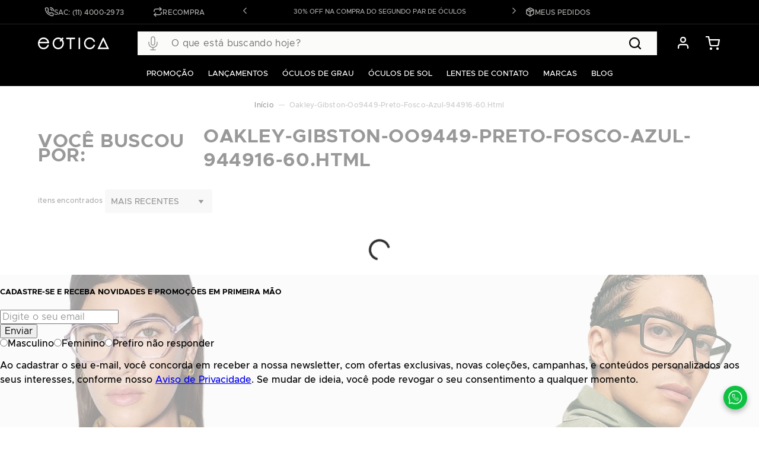

--- FILE ---
content_type: text/html; charset=utf-8
request_url: https://www.google.com/recaptcha/enterprise/anchor?ar=1&k=6LdV7CIpAAAAAPUrHXWlFArQ5hSiNQJk6Ja-vcYM&co=aHR0cHM6Ly93d3cuZW90aWNhLmNvbS5icjo0NDM.&hl=pt-BR&v=9TiwnJFHeuIw_s0wSd3fiKfN&size=invisible&anchor-ms=20000&execute-ms=30000&cb=fenbxfqx8c2d
body_size: 48515
content:
<!DOCTYPE HTML><html dir="ltr" lang="pt-BR"><head><meta http-equiv="Content-Type" content="text/html; charset=UTF-8">
<meta http-equiv="X-UA-Compatible" content="IE=edge">
<title>reCAPTCHA</title>
<style type="text/css">
/* cyrillic-ext */
@font-face {
  font-family: 'Roboto';
  font-style: normal;
  font-weight: 400;
  font-stretch: 100%;
  src: url(//fonts.gstatic.com/s/roboto/v48/KFO7CnqEu92Fr1ME7kSn66aGLdTylUAMa3GUBHMdazTgWw.woff2) format('woff2');
  unicode-range: U+0460-052F, U+1C80-1C8A, U+20B4, U+2DE0-2DFF, U+A640-A69F, U+FE2E-FE2F;
}
/* cyrillic */
@font-face {
  font-family: 'Roboto';
  font-style: normal;
  font-weight: 400;
  font-stretch: 100%;
  src: url(//fonts.gstatic.com/s/roboto/v48/KFO7CnqEu92Fr1ME7kSn66aGLdTylUAMa3iUBHMdazTgWw.woff2) format('woff2');
  unicode-range: U+0301, U+0400-045F, U+0490-0491, U+04B0-04B1, U+2116;
}
/* greek-ext */
@font-face {
  font-family: 'Roboto';
  font-style: normal;
  font-weight: 400;
  font-stretch: 100%;
  src: url(//fonts.gstatic.com/s/roboto/v48/KFO7CnqEu92Fr1ME7kSn66aGLdTylUAMa3CUBHMdazTgWw.woff2) format('woff2');
  unicode-range: U+1F00-1FFF;
}
/* greek */
@font-face {
  font-family: 'Roboto';
  font-style: normal;
  font-weight: 400;
  font-stretch: 100%;
  src: url(//fonts.gstatic.com/s/roboto/v48/KFO7CnqEu92Fr1ME7kSn66aGLdTylUAMa3-UBHMdazTgWw.woff2) format('woff2');
  unicode-range: U+0370-0377, U+037A-037F, U+0384-038A, U+038C, U+038E-03A1, U+03A3-03FF;
}
/* math */
@font-face {
  font-family: 'Roboto';
  font-style: normal;
  font-weight: 400;
  font-stretch: 100%;
  src: url(//fonts.gstatic.com/s/roboto/v48/KFO7CnqEu92Fr1ME7kSn66aGLdTylUAMawCUBHMdazTgWw.woff2) format('woff2');
  unicode-range: U+0302-0303, U+0305, U+0307-0308, U+0310, U+0312, U+0315, U+031A, U+0326-0327, U+032C, U+032F-0330, U+0332-0333, U+0338, U+033A, U+0346, U+034D, U+0391-03A1, U+03A3-03A9, U+03B1-03C9, U+03D1, U+03D5-03D6, U+03F0-03F1, U+03F4-03F5, U+2016-2017, U+2034-2038, U+203C, U+2040, U+2043, U+2047, U+2050, U+2057, U+205F, U+2070-2071, U+2074-208E, U+2090-209C, U+20D0-20DC, U+20E1, U+20E5-20EF, U+2100-2112, U+2114-2115, U+2117-2121, U+2123-214F, U+2190, U+2192, U+2194-21AE, U+21B0-21E5, U+21F1-21F2, U+21F4-2211, U+2213-2214, U+2216-22FF, U+2308-230B, U+2310, U+2319, U+231C-2321, U+2336-237A, U+237C, U+2395, U+239B-23B7, U+23D0, U+23DC-23E1, U+2474-2475, U+25AF, U+25B3, U+25B7, U+25BD, U+25C1, U+25CA, U+25CC, U+25FB, U+266D-266F, U+27C0-27FF, U+2900-2AFF, U+2B0E-2B11, U+2B30-2B4C, U+2BFE, U+3030, U+FF5B, U+FF5D, U+1D400-1D7FF, U+1EE00-1EEFF;
}
/* symbols */
@font-face {
  font-family: 'Roboto';
  font-style: normal;
  font-weight: 400;
  font-stretch: 100%;
  src: url(//fonts.gstatic.com/s/roboto/v48/KFO7CnqEu92Fr1ME7kSn66aGLdTylUAMaxKUBHMdazTgWw.woff2) format('woff2');
  unicode-range: U+0001-000C, U+000E-001F, U+007F-009F, U+20DD-20E0, U+20E2-20E4, U+2150-218F, U+2190, U+2192, U+2194-2199, U+21AF, U+21E6-21F0, U+21F3, U+2218-2219, U+2299, U+22C4-22C6, U+2300-243F, U+2440-244A, U+2460-24FF, U+25A0-27BF, U+2800-28FF, U+2921-2922, U+2981, U+29BF, U+29EB, U+2B00-2BFF, U+4DC0-4DFF, U+FFF9-FFFB, U+10140-1018E, U+10190-1019C, U+101A0, U+101D0-101FD, U+102E0-102FB, U+10E60-10E7E, U+1D2C0-1D2D3, U+1D2E0-1D37F, U+1F000-1F0FF, U+1F100-1F1AD, U+1F1E6-1F1FF, U+1F30D-1F30F, U+1F315, U+1F31C, U+1F31E, U+1F320-1F32C, U+1F336, U+1F378, U+1F37D, U+1F382, U+1F393-1F39F, U+1F3A7-1F3A8, U+1F3AC-1F3AF, U+1F3C2, U+1F3C4-1F3C6, U+1F3CA-1F3CE, U+1F3D4-1F3E0, U+1F3ED, U+1F3F1-1F3F3, U+1F3F5-1F3F7, U+1F408, U+1F415, U+1F41F, U+1F426, U+1F43F, U+1F441-1F442, U+1F444, U+1F446-1F449, U+1F44C-1F44E, U+1F453, U+1F46A, U+1F47D, U+1F4A3, U+1F4B0, U+1F4B3, U+1F4B9, U+1F4BB, U+1F4BF, U+1F4C8-1F4CB, U+1F4D6, U+1F4DA, U+1F4DF, U+1F4E3-1F4E6, U+1F4EA-1F4ED, U+1F4F7, U+1F4F9-1F4FB, U+1F4FD-1F4FE, U+1F503, U+1F507-1F50B, U+1F50D, U+1F512-1F513, U+1F53E-1F54A, U+1F54F-1F5FA, U+1F610, U+1F650-1F67F, U+1F687, U+1F68D, U+1F691, U+1F694, U+1F698, U+1F6AD, U+1F6B2, U+1F6B9-1F6BA, U+1F6BC, U+1F6C6-1F6CF, U+1F6D3-1F6D7, U+1F6E0-1F6EA, U+1F6F0-1F6F3, U+1F6F7-1F6FC, U+1F700-1F7FF, U+1F800-1F80B, U+1F810-1F847, U+1F850-1F859, U+1F860-1F887, U+1F890-1F8AD, U+1F8B0-1F8BB, U+1F8C0-1F8C1, U+1F900-1F90B, U+1F93B, U+1F946, U+1F984, U+1F996, U+1F9E9, U+1FA00-1FA6F, U+1FA70-1FA7C, U+1FA80-1FA89, U+1FA8F-1FAC6, U+1FACE-1FADC, U+1FADF-1FAE9, U+1FAF0-1FAF8, U+1FB00-1FBFF;
}
/* vietnamese */
@font-face {
  font-family: 'Roboto';
  font-style: normal;
  font-weight: 400;
  font-stretch: 100%;
  src: url(//fonts.gstatic.com/s/roboto/v48/KFO7CnqEu92Fr1ME7kSn66aGLdTylUAMa3OUBHMdazTgWw.woff2) format('woff2');
  unicode-range: U+0102-0103, U+0110-0111, U+0128-0129, U+0168-0169, U+01A0-01A1, U+01AF-01B0, U+0300-0301, U+0303-0304, U+0308-0309, U+0323, U+0329, U+1EA0-1EF9, U+20AB;
}
/* latin-ext */
@font-face {
  font-family: 'Roboto';
  font-style: normal;
  font-weight: 400;
  font-stretch: 100%;
  src: url(//fonts.gstatic.com/s/roboto/v48/KFO7CnqEu92Fr1ME7kSn66aGLdTylUAMa3KUBHMdazTgWw.woff2) format('woff2');
  unicode-range: U+0100-02BA, U+02BD-02C5, U+02C7-02CC, U+02CE-02D7, U+02DD-02FF, U+0304, U+0308, U+0329, U+1D00-1DBF, U+1E00-1E9F, U+1EF2-1EFF, U+2020, U+20A0-20AB, U+20AD-20C0, U+2113, U+2C60-2C7F, U+A720-A7FF;
}
/* latin */
@font-face {
  font-family: 'Roboto';
  font-style: normal;
  font-weight: 400;
  font-stretch: 100%;
  src: url(//fonts.gstatic.com/s/roboto/v48/KFO7CnqEu92Fr1ME7kSn66aGLdTylUAMa3yUBHMdazQ.woff2) format('woff2');
  unicode-range: U+0000-00FF, U+0131, U+0152-0153, U+02BB-02BC, U+02C6, U+02DA, U+02DC, U+0304, U+0308, U+0329, U+2000-206F, U+20AC, U+2122, U+2191, U+2193, U+2212, U+2215, U+FEFF, U+FFFD;
}
/* cyrillic-ext */
@font-face {
  font-family: 'Roboto';
  font-style: normal;
  font-weight: 500;
  font-stretch: 100%;
  src: url(//fonts.gstatic.com/s/roboto/v48/KFO7CnqEu92Fr1ME7kSn66aGLdTylUAMa3GUBHMdazTgWw.woff2) format('woff2');
  unicode-range: U+0460-052F, U+1C80-1C8A, U+20B4, U+2DE0-2DFF, U+A640-A69F, U+FE2E-FE2F;
}
/* cyrillic */
@font-face {
  font-family: 'Roboto';
  font-style: normal;
  font-weight: 500;
  font-stretch: 100%;
  src: url(//fonts.gstatic.com/s/roboto/v48/KFO7CnqEu92Fr1ME7kSn66aGLdTylUAMa3iUBHMdazTgWw.woff2) format('woff2');
  unicode-range: U+0301, U+0400-045F, U+0490-0491, U+04B0-04B1, U+2116;
}
/* greek-ext */
@font-face {
  font-family: 'Roboto';
  font-style: normal;
  font-weight: 500;
  font-stretch: 100%;
  src: url(//fonts.gstatic.com/s/roboto/v48/KFO7CnqEu92Fr1ME7kSn66aGLdTylUAMa3CUBHMdazTgWw.woff2) format('woff2');
  unicode-range: U+1F00-1FFF;
}
/* greek */
@font-face {
  font-family: 'Roboto';
  font-style: normal;
  font-weight: 500;
  font-stretch: 100%;
  src: url(//fonts.gstatic.com/s/roboto/v48/KFO7CnqEu92Fr1ME7kSn66aGLdTylUAMa3-UBHMdazTgWw.woff2) format('woff2');
  unicode-range: U+0370-0377, U+037A-037F, U+0384-038A, U+038C, U+038E-03A1, U+03A3-03FF;
}
/* math */
@font-face {
  font-family: 'Roboto';
  font-style: normal;
  font-weight: 500;
  font-stretch: 100%;
  src: url(//fonts.gstatic.com/s/roboto/v48/KFO7CnqEu92Fr1ME7kSn66aGLdTylUAMawCUBHMdazTgWw.woff2) format('woff2');
  unicode-range: U+0302-0303, U+0305, U+0307-0308, U+0310, U+0312, U+0315, U+031A, U+0326-0327, U+032C, U+032F-0330, U+0332-0333, U+0338, U+033A, U+0346, U+034D, U+0391-03A1, U+03A3-03A9, U+03B1-03C9, U+03D1, U+03D5-03D6, U+03F0-03F1, U+03F4-03F5, U+2016-2017, U+2034-2038, U+203C, U+2040, U+2043, U+2047, U+2050, U+2057, U+205F, U+2070-2071, U+2074-208E, U+2090-209C, U+20D0-20DC, U+20E1, U+20E5-20EF, U+2100-2112, U+2114-2115, U+2117-2121, U+2123-214F, U+2190, U+2192, U+2194-21AE, U+21B0-21E5, U+21F1-21F2, U+21F4-2211, U+2213-2214, U+2216-22FF, U+2308-230B, U+2310, U+2319, U+231C-2321, U+2336-237A, U+237C, U+2395, U+239B-23B7, U+23D0, U+23DC-23E1, U+2474-2475, U+25AF, U+25B3, U+25B7, U+25BD, U+25C1, U+25CA, U+25CC, U+25FB, U+266D-266F, U+27C0-27FF, U+2900-2AFF, U+2B0E-2B11, U+2B30-2B4C, U+2BFE, U+3030, U+FF5B, U+FF5D, U+1D400-1D7FF, U+1EE00-1EEFF;
}
/* symbols */
@font-face {
  font-family: 'Roboto';
  font-style: normal;
  font-weight: 500;
  font-stretch: 100%;
  src: url(//fonts.gstatic.com/s/roboto/v48/KFO7CnqEu92Fr1ME7kSn66aGLdTylUAMaxKUBHMdazTgWw.woff2) format('woff2');
  unicode-range: U+0001-000C, U+000E-001F, U+007F-009F, U+20DD-20E0, U+20E2-20E4, U+2150-218F, U+2190, U+2192, U+2194-2199, U+21AF, U+21E6-21F0, U+21F3, U+2218-2219, U+2299, U+22C4-22C6, U+2300-243F, U+2440-244A, U+2460-24FF, U+25A0-27BF, U+2800-28FF, U+2921-2922, U+2981, U+29BF, U+29EB, U+2B00-2BFF, U+4DC0-4DFF, U+FFF9-FFFB, U+10140-1018E, U+10190-1019C, U+101A0, U+101D0-101FD, U+102E0-102FB, U+10E60-10E7E, U+1D2C0-1D2D3, U+1D2E0-1D37F, U+1F000-1F0FF, U+1F100-1F1AD, U+1F1E6-1F1FF, U+1F30D-1F30F, U+1F315, U+1F31C, U+1F31E, U+1F320-1F32C, U+1F336, U+1F378, U+1F37D, U+1F382, U+1F393-1F39F, U+1F3A7-1F3A8, U+1F3AC-1F3AF, U+1F3C2, U+1F3C4-1F3C6, U+1F3CA-1F3CE, U+1F3D4-1F3E0, U+1F3ED, U+1F3F1-1F3F3, U+1F3F5-1F3F7, U+1F408, U+1F415, U+1F41F, U+1F426, U+1F43F, U+1F441-1F442, U+1F444, U+1F446-1F449, U+1F44C-1F44E, U+1F453, U+1F46A, U+1F47D, U+1F4A3, U+1F4B0, U+1F4B3, U+1F4B9, U+1F4BB, U+1F4BF, U+1F4C8-1F4CB, U+1F4D6, U+1F4DA, U+1F4DF, U+1F4E3-1F4E6, U+1F4EA-1F4ED, U+1F4F7, U+1F4F9-1F4FB, U+1F4FD-1F4FE, U+1F503, U+1F507-1F50B, U+1F50D, U+1F512-1F513, U+1F53E-1F54A, U+1F54F-1F5FA, U+1F610, U+1F650-1F67F, U+1F687, U+1F68D, U+1F691, U+1F694, U+1F698, U+1F6AD, U+1F6B2, U+1F6B9-1F6BA, U+1F6BC, U+1F6C6-1F6CF, U+1F6D3-1F6D7, U+1F6E0-1F6EA, U+1F6F0-1F6F3, U+1F6F7-1F6FC, U+1F700-1F7FF, U+1F800-1F80B, U+1F810-1F847, U+1F850-1F859, U+1F860-1F887, U+1F890-1F8AD, U+1F8B0-1F8BB, U+1F8C0-1F8C1, U+1F900-1F90B, U+1F93B, U+1F946, U+1F984, U+1F996, U+1F9E9, U+1FA00-1FA6F, U+1FA70-1FA7C, U+1FA80-1FA89, U+1FA8F-1FAC6, U+1FACE-1FADC, U+1FADF-1FAE9, U+1FAF0-1FAF8, U+1FB00-1FBFF;
}
/* vietnamese */
@font-face {
  font-family: 'Roboto';
  font-style: normal;
  font-weight: 500;
  font-stretch: 100%;
  src: url(//fonts.gstatic.com/s/roboto/v48/KFO7CnqEu92Fr1ME7kSn66aGLdTylUAMa3OUBHMdazTgWw.woff2) format('woff2');
  unicode-range: U+0102-0103, U+0110-0111, U+0128-0129, U+0168-0169, U+01A0-01A1, U+01AF-01B0, U+0300-0301, U+0303-0304, U+0308-0309, U+0323, U+0329, U+1EA0-1EF9, U+20AB;
}
/* latin-ext */
@font-face {
  font-family: 'Roboto';
  font-style: normal;
  font-weight: 500;
  font-stretch: 100%;
  src: url(//fonts.gstatic.com/s/roboto/v48/KFO7CnqEu92Fr1ME7kSn66aGLdTylUAMa3KUBHMdazTgWw.woff2) format('woff2');
  unicode-range: U+0100-02BA, U+02BD-02C5, U+02C7-02CC, U+02CE-02D7, U+02DD-02FF, U+0304, U+0308, U+0329, U+1D00-1DBF, U+1E00-1E9F, U+1EF2-1EFF, U+2020, U+20A0-20AB, U+20AD-20C0, U+2113, U+2C60-2C7F, U+A720-A7FF;
}
/* latin */
@font-face {
  font-family: 'Roboto';
  font-style: normal;
  font-weight: 500;
  font-stretch: 100%;
  src: url(//fonts.gstatic.com/s/roboto/v48/KFO7CnqEu92Fr1ME7kSn66aGLdTylUAMa3yUBHMdazQ.woff2) format('woff2');
  unicode-range: U+0000-00FF, U+0131, U+0152-0153, U+02BB-02BC, U+02C6, U+02DA, U+02DC, U+0304, U+0308, U+0329, U+2000-206F, U+20AC, U+2122, U+2191, U+2193, U+2212, U+2215, U+FEFF, U+FFFD;
}
/* cyrillic-ext */
@font-face {
  font-family: 'Roboto';
  font-style: normal;
  font-weight: 900;
  font-stretch: 100%;
  src: url(//fonts.gstatic.com/s/roboto/v48/KFO7CnqEu92Fr1ME7kSn66aGLdTylUAMa3GUBHMdazTgWw.woff2) format('woff2');
  unicode-range: U+0460-052F, U+1C80-1C8A, U+20B4, U+2DE0-2DFF, U+A640-A69F, U+FE2E-FE2F;
}
/* cyrillic */
@font-face {
  font-family: 'Roboto';
  font-style: normal;
  font-weight: 900;
  font-stretch: 100%;
  src: url(//fonts.gstatic.com/s/roboto/v48/KFO7CnqEu92Fr1ME7kSn66aGLdTylUAMa3iUBHMdazTgWw.woff2) format('woff2');
  unicode-range: U+0301, U+0400-045F, U+0490-0491, U+04B0-04B1, U+2116;
}
/* greek-ext */
@font-face {
  font-family: 'Roboto';
  font-style: normal;
  font-weight: 900;
  font-stretch: 100%;
  src: url(//fonts.gstatic.com/s/roboto/v48/KFO7CnqEu92Fr1ME7kSn66aGLdTylUAMa3CUBHMdazTgWw.woff2) format('woff2');
  unicode-range: U+1F00-1FFF;
}
/* greek */
@font-face {
  font-family: 'Roboto';
  font-style: normal;
  font-weight: 900;
  font-stretch: 100%;
  src: url(//fonts.gstatic.com/s/roboto/v48/KFO7CnqEu92Fr1ME7kSn66aGLdTylUAMa3-UBHMdazTgWw.woff2) format('woff2');
  unicode-range: U+0370-0377, U+037A-037F, U+0384-038A, U+038C, U+038E-03A1, U+03A3-03FF;
}
/* math */
@font-face {
  font-family: 'Roboto';
  font-style: normal;
  font-weight: 900;
  font-stretch: 100%;
  src: url(//fonts.gstatic.com/s/roboto/v48/KFO7CnqEu92Fr1ME7kSn66aGLdTylUAMawCUBHMdazTgWw.woff2) format('woff2');
  unicode-range: U+0302-0303, U+0305, U+0307-0308, U+0310, U+0312, U+0315, U+031A, U+0326-0327, U+032C, U+032F-0330, U+0332-0333, U+0338, U+033A, U+0346, U+034D, U+0391-03A1, U+03A3-03A9, U+03B1-03C9, U+03D1, U+03D5-03D6, U+03F0-03F1, U+03F4-03F5, U+2016-2017, U+2034-2038, U+203C, U+2040, U+2043, U+2047, U+2050, U+2057, U+205F, U+2070-2071, U+2074-208E, U+2090-209C, U+20D0-20DC, U+20E1, U+20E5-20EF, U+2100-2112, U+2114-2115, U+2117-2121, U+2123-214F, U+2190, U+2192, U+2194-21AE, U+21B0-21E5, U+21F1-21F2, U+21F4-2211, U+2213-2214, U+2216-22FF, U+2308-230B, U+2310, U+2319, U+231C-2321, U+2336-237A, U+237C, U+2395, U+239B-23B7, U+23D0, U+23DC-23E1, U+2474-2475, U+25AF, U+25B3, U+25B7, U+25BD, U+25C1, U+25CA, U+25CC, U+25FB, U+266D-266F, U+27C0-27FF, U+2900-2AFF, U+2B0E-2B11, U+2B30-2B4C, U+2BFE, U+3030, U+FF5B, U+FF5D, U+1D400-1D7FF, U+1EE00-1EEFF;
}
/* symbols */
@font-face {
  font-family: 'Roboto';
  font-style: normal;
  font-weight: 900;
  font-stretch: 100%;
  src: url(//fonts.gstatic.com/s/roboto/v48/KFO7CnqEu92Fr1ME7kSn66aGLdTylUAMaxKUBHMdazTgWw.woff2) format('woff2');
  unicode-range: U+0001-000C, U+000E-001F, U+007F-009F, U+20DD-20E0, U+20E2-20E4, U+2150-218F, U+2190, U+2192, U+2194-2199, U+21AF, U+21E6-21F0, U+21F3, U+2218-2219, U+2299, U+22C4-22C6, U+2300-243F, U+2440-244A, U+2460-24FF, U+25A0-27BF, U+2800-28FF, U+2921-2922, U+2981, U+29BF, U+29EB, U+2B00-2BFF, U+4DC0-4DFF, U+FFF9-FFFB, U+10140-1018E, U+10190-1019C, U+101A0, U+101D0-101FD, U+102E0-102FB, U+10E60-10E7E, U+1D2C0-1D2D3, U+1D2E0-1D37F, U+1F000-1F0FF, U+1F100-1F1AD, U+1F1E6-1F1FF, U+1F30D-1F30F, U+1F315, U+1F31C, U+1F31E, U+1F320-1F32C, U+1F336, U+1F378, U+1F37D, U+1F382, U+1F393-1F39F, U+1F3A7-1F3A8, U+1F3AC-1F3AF, U+1F3C2, U+1F3C4-1F3C6, U+1F3CA-1F3CE, U+1F3D4-1F3E0, U+1F3ED, U+1F3F1-1F3F3, U+1F3F5-1F3F7, U+1F408, U+1F415, U+1F41F, U+1F426, U+1F43F, U+1F441-1F442, U+1F444, U+1F446-1F449, U+1F44C-1F44E, U+1F453, U+1F46A, U+1F47D, U+1F4A3, U+1F4B0, U+1F4B3, U+1F4B9, U+1F4BB, U+1F4BF, U+1F4C8-1F4CB, U+1F4D6, U+1F4DA, U+1F4DF, U+1F4E3-1F4E6, U+1F4EA-1F4ED, U+1F4F7, U+1F4F9-1F4FB, U+1F4FD-1F4FE, U+1F503, U+1F507-1F50B, U+1F50D, U+1F512-1F513, U+1F53E-1F54A, U+1F54F-1F5FA, U+1F610, U+1F650-1F67F, U+1F687, U+1F68D, U+1F691, U+1F694, U+1F698, U+1F6AD, U+1F6B2, U+1F6B9-1F6BA, U+1F6BC, U+1F6C6-1F6CF, U+1F6D3-1F6D7, U+1F6E0-1F6EA, U+1F6F0-1F6F3, U+1F6F7-1F6FC, U+1F700-1F7FF, U+1F800-1F80B, U+1F810-1F847, U+1F850-1F859, U+1F860-1F887, U+1F890-1F8AD, U+1F8B0-1F8BB, U+1F8C0-1F8C1, U+1F900-1F90B, U+1F93B, U+1F946, U+1F984, U+1F996, U+1F9E9, U+1FA00-1FA6F, U+1FA70-1FA7C, U+1FA80-1FA89, U+1FA8F-1FAC6, U+1FACE-1FADC, U+1FADF-1FAE9, U+1FAF0-1FAF8, U+1FB00-1FBFF;
}
/* vietnamese */
@font-face {
  font-family: 'Roboto';
  font-style: normal;
  font-weight: 900;
  font-stretch: 100%;
  src: url(//fonts.gstatic.com/s/roboto/v48/KFO7CnqEu92Fr1ME7kSn66aGLdTylUAMa3OUBHMdazTgWw.woff2) format('woff2');
  unicode-range: U+0102-0103, U+0110-0111, U+0128-0129, U+0168-0169, U+01A0-01A1, U+01AF-01B0, U+0300-0301, U+0303-0304, U+0308-0309, U+0323, U+0329, U+1EA0-1EF9, U+20AB;
}
/* latin-ext */
@font-face {
  font-family: 'Roboto';
  font-style: normal;
  font-weight: 900;
  font-stretch: 100%;
  src: url(//fonts.gstatic.com/s/roboto/v48/KFO7CnqEu92Fr1ME7kSn66aGLdTylUAMa3KUBHMdazTgWw.woff2) format('woff2');
  unicode-range: U+0100-02BA, U+02BD-02C5, U+02C7-02CC, U+02CE-02D7, U+02DD-02FF, U+0304, U+0308, U+0329, U+1D00-1DBF, U+1E00-1E9F, U+1EF2-1EFF, U+2020, U+20A0-20AB, U+20AD-20C0, U+2113, U+2C60-2C7F, U+A720-A7FF;
}
/* latin */
@font-face {
  font-family: 'Roboto';
  font-style: normal;
  font-weight: 900;
  font-stretch: 100%;
  src: url(//fonts.gstatic.com/s/roboto/v48/KFO7CnqEu92Fr1ME7kSn66aGLdTylUAMa3yUBHMdazQ.woff2) format('woff2');
  unicode-range: U+0000-00FF, U+0131, U+0152-0153, U+02BB-02BC, U+02C6, U+02DA, U+02DC, U+0304, U+0308, U+0329, U+2000-206F, U+20AC, U+2122, U+2191, U+2193, U+2212, U+2215, U+FEFF, U+FFFD;
}

</style>
<link rel="stylesheet" type="text/css" href="https://www.gstatic.com/recaptcha/releases/9TiwnJFHeuIw_s0wSd3fiKfN/styles__ltr.css">
<script nonce="iCmqUyWIuTakBH1GQNq2Dg" type="text/javascript">window['__recaptcha_api'] = 'https://www.google.com/recaptcha/enterprise/';</script>
<script type="text/javascript" src="https://www.gstatic.com/recaptcha/releases/9TiwnJFHeuIw_s0wSd3fiKfN/recaptcha__pt_br.js" nonce="iCmqUyWIuTakBH1GQNq2Dg">
      
    </script></head>
<body><div id="rc-anchor-alert" class="rc-anchor-alert"></div>
<input type="hidden" id="recaptcha-token" value="[base64]">
<script type="text/javascript" nonce="iCmqUyWIuTakBH1GQNq2Dg">
      recaptcha.anchor.Main.init("[\x22ainput\x22,[\x22bgdata\x22,\x22\x22,\[base64]/[base64]/[base64]/KE4oMTI0LHYsdi5HKSxMWihsLHYpKTpOKDEyNCx2LGwpLFYpLHYpLFQpKSxGKDE3MSx2KX0scjc9ZnVuY3Rpb24obCl7cmV0dXJuIGx9LEM9ZnVuY3Rpb24obCxWLHYpe04odixsLFYpLFZbYWtdPTI3OTZ9LG49ZnVuY3Rpb24obCxWKXtWLlg9KChWLlg/[base64]/[base64]/[base64]/[base64]/[base64]/[base64]/[base64]/[base64]/[base64]/[base64]/[base64]\\u003d\x22,\[base64]\x22,\x22YcK5wow7S8Kpw5ArwqPCsR0VwpFmw4nDgBPDvDshPcOwFMOEbTdzwoM7XMKYHMOdZxp7AHDDvQ3DrWDCgx/[base64]/P8KrH8Oyw5rCicO0WFTDgMK6w5/DlA4dwqp2w6/Cj8KELMKgMcOwLwZYwrtwW8OAAG8XwrrDnQLDumVdwqpuAz7DisKXH1F/DBbDncOWwpcAG8KWw5/CjcO/[base64]/Cmy5TP8OcwrUbwpB5BsK1w6LCjMOGEcKzwqjDtjDCviTCkhbDiMKjJQUawrl/YUYewrDDsXQBFiXCjcKbH8KyEVHDssOiWcOtXMKfTUXDsjfCssOjaW0ofsOeUMKfwqnDv2nDh3UTwofDsMOHc8O1w7nCn1fDrcO3w7vDoMKhCsOuwqXDtTBVw6RgB8Kzw4fDilNybUrDvBtDw4LCkMK4csOLw6jDg8KeHMKqw6R/[base64]/wr1TWsK8w6FLKBDDpk/CilfDon90woxXw7gjdcKBw4Yhwrt3FzEDw4PCuTHDr3UTwr9LUg3ClcKpfCI/wrsGRMOXCMO+wqfDjsOIT1xUwq0pwpV3IsOvw7QfHsKkw4tLYsKkwqhEI8ObwpoNGMKEMcO1PMK6G8KOf8OHBC/Ch8Ksw7pRwpHDkgXCplvCh8Kawo0fU0YsMGrCpcOmwqvDuiHCsMKeTMKQLxs0YcKEwoxeNsOVwrguecOfwoVqRMOZGsOaw6o6JcKSHsKzwpzCr0hew65bT3nDsWfChMKAwqjClTkjAwDDoMOWwrYVw73DhcO8w57DnVXCikQtEE8IEMODw7QxOsO/w5DDjMKwUsKXJcKQw70IwqnDt3TCk8K1eCg3LBnDssKlF8OfwpDCrcOIUzrCgS3DiRVHw4TCsMOew6QCwobClVvDm1jDtFcYemlNO8KmZsOpfsO3w5c1woc8BSfDmFIww4hfLkPDu8OgwoZ/WsKfwr8vVXNWwrB+w7APZcO0Sy3DgEocUMOKD19LMMO9woAkw63DtMOqSwLDsCrDpD/[base64]/CncO8w4BBwr8hw67DoyXDnjMDwoEMaCjDpsKEPAHDuMKdMxPClMO3U8KdCDPDs8Ksw4/CiFc9ccO1w4jCogoOw5ldwpbDlQ41w48fSCB+bMOmwpR4w5E7w7QQMFlMw7hqwpJFRkgZNsO2w4TDo25cw6UcVRo8VnTDhMKPw4FaQ8OzJ8O3I8O1K8K6wovDlhBww4/[base64]/SnfDhGFfwqbDrgkiw73CtV3Ck3FiU15WdcOWE3lqdl3Di1jCncOAwozCsMOeJm/[base64]/aUdCwrbDgMOjwpRhw6hww5bDhm8vbcKtMsOcG38MJllPCUUUXA3CgjnDsybCsMKiwoEDwqfDmMOHZmQzcwVtw4pAGMO/wr3CtcKkwrBtZ8KCw4dzSMKVw5pdb8KiBDfCjMKrImPCrMKuFhx5McOfw5JSWD9oF0TCmcOJem4JcTfDm19rwoHCkRMIwo/[base64]/w5Bvw6dpT8Kzf3wrwrFWw7pfTMOmw4/[base64]/[base64]/DlMOrCsKaR3PCl8KVKVF2fMO+d1LCqsKMPcOlw5UcPGoewqbDqcKrw6LCpVo7worDssKOFMKYPMOocCXDpClLdiLDnEnCgRjCngMMwqxNHcKJw518LcOUcsK6LsOiwrhsBB/Dt8K8w6RQJcOTwqxhwp3CoDQtw4XCpxlMZWF7VwXCg8Kbw7d/wqvDgsKXw7hZw6nCtFJpw7dWT8KvR8OSacKqwrzCucKqKUvCp2kUw40xwp0cwqYdwpp/G8OaworDlWU9TcOePWTCrsKXCCfCqhg9UxPDtnLDiBvDu8KOw4Y5w7QIMwnDvCQXwr3Ci8Kfw6BtVcK3Yw3CpmPDgMOxw6RAcsOMw6lNWcO0worCs8Kvw6HDm8KgwoJOwpYvWMOXwpsUwrPClRprHsOPw7bCtQtQwozCrcObMyJCw6tawr/CuMKKwo0dA8KiwrAAworDgcOLLMK0AsOqwoEbLkXCh8Kpw5Y7OzfCnTbCpCczwpnCqnIawqfCpcOBDcKeJgUXwqTDscKNIBTDucO7FzjDvg/DjG/DjScoAcOJG8K3GcOrw6tmwqpNwp7CncOIwrfCr2TDlMO2wpoTworDtUPDnQ9XLTB/OBjCs8KrwrouP8Ocwr1RwrIpwoIWf8Kgw4zCg8OqbBJILsOAwrJ9w4nCiCpoNcOxSEPCk8O8EMKOUMOAw4htw6xUc8OmPsK4G8OIw4/DlMOww4rCjsOzFxLCjcOgwoMjw4TDjmRewrttwpbDmiEEwqvCi09VwqDDtcK3GQR5GMKCw45ABFDDsH3DvMKtwqMTwpLCpEXDhsKXw5gxVSwlwrsfw4rCq8KzUsKmwrnDtsKaw5cgw5TCoMOVwrUyA8K5wr8tw6/CigBZKR9Fw4rDqCB6wq3DlsKFc8OSw49oV8OfasOlw48qwrzDhMK/wqfCj0/CliDCqS3CgRTCvcO/CmrDm8OJwoYyeQ7CmznCqVzCkAfDgQFYwq/CoMOlfm41wowhw4zDnMOOwpUKBsKjUcKfwp4ZwoZdfcKdw6XCtsOaw5FDYsO5RUnCnznDkcOFaF7Ckm8YJ8Ozwr4kw77CmcKMNg/CgyYDGMKwKcKmI10/w7IDRcOVfcOkEcOMwolfwo1dZMKOw6YpKhZ0wqNvbMK6w5sUw6BMw7DCmHBrAMKXwqcrw6Qqw4vCu8OawqfCnsOTTcKXQxshw6t8YsOkw7zDtzvCl8KJwrTCucK4Ni3DrTLCicKMTMOmH3UadHExw5bDlcOyw7YEwo1iw61Ew4p3A19DAWYCwrfClWRCIMK0wo3Cp8K/WBjDp8KzXG0kwrhnGsOWwpjCk8OTw6xRCXk6wqZIU8OtIzTDhMKfwqMPwo/Di8KyWMKcLMOyWsORAMKywqDDkMO7wqLCnBTCo8OIEMOCwrk6IlTDvA7DkMOnw5TCp8K/[base64]/DhQ9Awrllw710K8OdIQB/NDLCnsKvcwFTI0F/[base64]/CusOvXcOuw7TDqMOhD37DgV7DpMKAw73DrMO1a1NlAsOXWMOWw7YnwoocAGE6LBpLwrPDmF3DoMO6dyHDmQjCgkkWFybDmD5GIMKyesKGPE3CtgjDtsKcwosmwpgdMkfCiMKdw7xAGXbCgFHDk3QnZ8Opw4PDlklyw4fCo8KTMngfwpjCqsO/bw7Cqk5Rwpx7ecKnL8KFwpfDhgDDgsOowrrDuMK5wp5pLcOIw5TCjUoUw4fDocOKXiLCvg9xMBjClELDlcOIw7dmCRrDiEjDnMOdwp49wqLDpGHDkQw1wpDCuA7Dh8OVA3I1BS/CvyfDgcO0wpPCq8KyS1jCgWjDosOITMOuw5vCthtVw5MxAMKQSSNtasO8w7wxwrfDk0dkdMKXKg5KwoHDnsOzwpzCscKMwqDCpsKyw5EYCMKwwqNbwr/CtMKrFloDw7DDj8KGw7XCpcK3GMKQw5UrdWNcw5pIwpd6BDFbw4w9XMKLwr0cVwXDgyUhUFLDkMOaw4PDpsOJwp9YG3zDoRPCshjDi8ObKC/CkDDCusKAw4lIwo/DvMKJfsK7wrc/[base64]/CiMKcKzzCrBIyw7DDjcOYwrXCg8OGZRjDt1nCjcOfwpwCTjPCicOyw7zCvsKZG8KEw4QgGlzChHxUFhbDj8OYDTLDr1/DtkBaw6Z4dD/Dq3Erw57CqSwswo7Dg8OLw4bCkEnDrcKHwphawpzDi8O6w4sfw4tMwpHDgxXCtcOFGWkvUsKsMAMYBsO2wq/CnMOGw73Cp8Kfw4/CrsK9UnrCosO1w5TDs8O0ABArw5h5awBRasKcEMKERcOywqh4w7s4Ey4mwpvDgVpWwos2w5bCsRIDwobCn8Oow7nDuCBbexR/fH/[base64]/DvELCj8KQJcKawoXCoEBWw73ChcO4w49pJ8K2BwXCmsKUcntTw6DCiFxkHsOTwrl+X8Kww6R4wpoNw5YwwpsLW8O4w63CrcKBwpTDo8O4N23CvzvDo0/CvUh/wpDCinQBTcKzwoZBXcKMQCo/B2NHAsK4wqDDvMKUw4LChcKvUsKCNWAaP8KebnYSwo7Ds8ORw4DCnsOhw7UGw7ccM8Ocwr3DowzDgHxKw5VQw5sLwovCnEUmLWRpw5Bhw7bDtsK/[base64]/[base64]/DmcO3w73CoHnDrhPDlAcDN8Oje8O1wrDCvMOEwrDDpjfDkMKza8KgAm/[base64]/CvyV9RnbCtk3Cmm8Bwpsxw5PDg8KQwp/DtFPDncKIw6nCtcOsw6pxNMOyIMOrED5QLFcsfMKWwpdVwrV6w54sw6EAw6Jnw74Jw5PDisKYIz5IwrlGPhnDnMK/CsORw6/[base64]/Drz3CpFPCpMOdKcKGRWAZJUnCtsOeHnPDiMOEwqLCj8O/XmE9wrXClVPDncKqw7g6w5EwGcK5AsKWVsK6MQXDlGHClsOUPh08w61Ew7hHwqXDhQwhPko0QMOYw65fVA7Cg8KCQcKVGMKNwo1Cw63DtzXCuUfCjS7Dr8KKJsKOKnV8Ri1EZsKEGcO+B8O1CUE3w7TCgl/Dj8OtWsKHwrfCusO+wrpkaMKTwoPCsz7Cj8KMwqPCqlV0wpsAw5fCoMK4w4DCh2/DlwMIw6vCocKmw74qwpnCoCNLw6PCkzZZEMOXHsORw4pWw5tgw7LCmMO0Glpaw7pswq7Ck2DDsAjDm3HDrj8dw49MMcKsAGrCnykcVyEvT8KXw4HCkxB1wpzDucOPw73Cl3ldOQYRw4jDlRvDhHEEGlhHa8Kxwr0wSMOBw5/DnDgoN8OvwrXCtsO8csOSAsOqwrtIa8OwLVIzbsOGwqrChcKXwoFrw5kfbVvClwXDncKlw4bDqsKuLRB3XTkFD2XDv0nCgBPDiwx8wqzCtH7CpAbDj8Kcw5EywrcDLUNyPcO2w5XDrhAowq/CnytMwprCv1Ibw707w5tXw5kNwr3CgsOvfMOjwo94Z2xtw6PDhGPCh8KfS3pnwqnCog0lN8KCOTscSglgb8O5w6HDu8KUXsObwoLChzjCmF7CinVww7PCnxzCnkTDq8KBI1M5w7LCuCrDrS/Dq8KkaQFqfsKpw7YKND/DjMOzw47Co8OFLMOwwqQcPSE6SzzCoB/[base64]/[base64]/w4wSwqEHwq/DjUbDoW/DnyTDvHbDhC7CpTBCUx0LwrzCjTvDmMO1MjEEDiLDocK/YHrDgBPDoTrCvcK4w7HDr8KqBmXDrzcMwrEew5dNwopCw79NX8KpLV16Lm7CocOgw4M9w5wKJ8Ojwqxhw5rDvHXCv8KPKMKaw7rDhMKcTsK/wpTCkMKPVcOSQ8OVw7PCmsOGw4A0wp07w5jDvnMFwoHCpgHDrcKsw6IIw4/[base64]/AGvDikbCiMKjw5krYmfDhlUdw7kUw5UaaWDDhsOMwqtBL3fCg8KBECnDmnIzwr7CnCfChE/DuR01wqHDoEvDsRp+LGlkw4PDjXvCm8KRcSBpb8OpBFbCocOSw7DDqzjDn8KjUnZ1w7BUw4RMQy7CtxzDkMOLw6o8w7vCigzDvRV3wqHDlRRDFDoDwoUqwo3DoMKxwrQww51GPMOadC5FfzJ5NSvCucO+wqMzwq01w6/DnsK3N8KCd8OOA2TCh3zDpsO4US4/Ez1Xw7pNR13DlcKCVsKcwqzDoVLCgMKEwpvDqsKowpPDtjvCjMKKVF7DqcKQwr3DssKcwqzDoMO4NBfDnSzDoMOmwpbCocOTWcOPw7vDj0dJJD8QBcK1KnEnC8OAGcO3KFp7woHCncOUR8KnZG4iwrfDpUsOwqMcKcKUwp/DoVUOw7kuKMKnwqbChcOew7nDkcKKFMKYDgNOVHTCpMOPw6BJwpkpFwAIw7TDkGDCgMKdw5DCtcK3w7zCosOTwpkicsKtfS3CnGTDm8OTwoZPF8KDckLCpgfDn8OKw5rDtsKHWyXCo8KfDy/Cgk4KHsOswoXDrcKTw7oNIVd5QWHCjcKuw4kWXMORGXLCrMKDUlvCssORw7E7QMODO8OxTsKmJsOMwrJvwrjDp10nwrocw67DoRIcwoDCq2ccwr3DiXlYKMOawrd6w4/DsH3CtHo7wqrCosOaw7bCo8Kiw7QEFXVaR3/Cthp1f8K5J1rDqMKbJQMmeMObwos0IwICXMOcw47CqBjDlsKvYsKAdcO5EcKAw5x6RTdpcCgxXDhFwp/DsFt0BAxSw4JSwos5woTDn2BuVjgTMXnCmcOcwp9maGUYGMOmwq/DqzfDucOlKVTDjhVjOWR6wpnCpg8WwosAZEjCrcOywp7CogjChwfDjiQ+w6LDhMKRw78/[base64]/bcOuw6JGF8KVMsOQd39ew5nDuxHDnsOlwp/CnlnDsFfDtBw+ShsFRiAzVcKwwpcswrtGLSQhw7TCoSNvw4zChiZDwp0HLmbCrE1Pw63DlcKmw5dsMH7CsGnDqMKrLcKFwpbDnH4TNsKXwpfDjMKRcE8DwqDDs8OjXcOGw53Cin/CkA4iTsKCw6bDicOrVsOFwoRFw4Q6MVnCkMK6BzBqCSTCrX/[base64]/CnMOdIcK3w7AUwroRw7hTUMOjP8K4w5LDvsK4Tjd5w7rDqcKlw5xDVsOKw6XCnwPCpcOEw44kw43DgMK2woPCucK+w6/DtcKzw4V9w47Ds8OHTGM7C8KawqfDlcOKw7ErOX8RwpxiZGHCtCvCtMOOw4bDsMK1TcKZEVDDuF9ww4gLw6h2wr3CoQLCsMOhTTjDh3jDgMKxw6zDrxTClxjCo8OcwocZPhbCtDA5wqZDwqpiw61DN8OVVQJRw6bCgcKAw7rCgB/CjQbCpznCi2bCiwFVXsOwL3JgAMKEwovDoSNmw63CiS7DhcOWMcK3CXzDksKQw4DCgibDrzoYw5PCrS8kYW4Uwo54EsOtGMKbw7TCukDCny7Cn8KVScKwOwZWUj4tw7jDr8K5w4fCpAduRBLDiTo/[base64]/VTvDhsKMAhF7Bg3CvsK2EsOGwpLDncOCLsK7w4IFO8Kuwr83wr7CrsK3ZVJAwrwmw6l5wr40w7bDtsKED8KcwqVUQCPCuEU+w4hOUx45wrMrw6DDnMOnwrrDr8Kvw6ELwphwHELDg8K1wojDrGnCrMO9aMKKwr/CmsKsCsOJFcOySjnDv8KyeHPDqsKrNMO5cnrCpcOQacODw7B3D8KGw6XCiyxvwpEYXS9YwrzCqmLDtcOtwqPDnMKCDRJZw4LDusO9w4nCvFfCsgJKwpVUFsOSTsO0wpjCmsKPwpvCih/CmMK/aMKYCcKDwqLDgElvQ39dcMKmccKEA8KAw7bDhsKXwpIiwr9WwrDCnDdYw4jDkn/DkybCrkjCizk9wqbDusORHcOFwoAyWhV4wrPCsMOWFQPCk0JDwq82w4l7b8KsWAhzb8K0ZHDDjhF7wq0Uw5PDp8O1L8KIOcOiwr50w7XCqMKgZsKmT8K2E8KpKV0rwp/Cr8KnGgXCvmHDj8KEWAAidzE5CSrCqsOGFcKfw7FvFsKGw6BHIHDCvj/[base64]/csO2SMKWwonCsSwgw4lxfE0JBHp9bTTDn8KjCTXDrcKlaMOnwqHCpCLDvMOodi8/WsOuWTtKfsOoKGjDnw0EbsKiw4PCs8KmNHfDqmbDnMOSwoDCjcKJcMKsw4rChArCncKjw4dqwqJ3CErDu2oAwp1Qwr17DQRbwoHCl8KmN8OFS1rDgG8AwoTDrsOyw5PDolsaw67DmcKcAMKLchBuYRnDp1ohYsKpwoPDsEA0PllwQF/Ci2HDniUiw64xCl3CgBjDpElaP8OCw7TCnmzChcObQWgdw6pkf2dpw6bDm8Oow4EgwpM0w7NqwojDiDglXmvCikUBbsONF8KhwrfDhT3CmWjCgCU4Y8K3wpt3LxfClcKHwr7DgyLDisOIw7fDuhpRDCHChS/DhMKrw6R8w4zCrnUwwoLDj2Mcw6vDs2ELKsK2ZcKnBcKYwo11w7jDv8OMK07DiRDDim7CkkfDgHPDm2bDpTTCvMKtLcKHOcKHB8KbWVzCpXBGwrHDgHkpO0smLx/DlFXCqQfCtsKKSkV0woN8wqx/w4rDosOeJ2QXw7fClcK3wr/[base64]/[base64]/[base64]/QsKfw4IdwphwwqZ3w4NOw5owwr3Dr8KJV3LDgX0nTD/ClkvDhAducT4Ywqcqw6vDjsOwwrAuSMKYMUpjOsOMTsKDX8Kcwpx4wpt2GsOGHFoywoLCn8O+w4LDumlqBkHCjS0kLMKLNjTCmkXDjSPCrcKqIcKbw7PCn8OKBMO6WEXCicO7wr16w7Q2OMO6woXDhiDCusKmci0CwpVbwpXCvB/DrADCiTdFwp96Nw3ChcOLwrvDtsK+aMOwwqTCmirDihpZbR3CrDsrc1hcwrDCh8OAJsK2wqsZw5HCtCTCscOfFBnChsOMwpDDgUAhw4YewrXCnjHCk8OJwo4hw7lyMCvDphLCv8Kqw4A/[base64]/CrE4IVsK9w4XDtsOWw5oWW8KCIMOtb8KcwrnCqwhVJMKCw4rDtHrDuMOORT8fwqPDoTQgHcOoXkvCsMK+wpogwoJTwoLDiR9NwrDDmsOpw6fDnDlHwrnDtcO1B0tDwoHCm8K0XsKdwo9XZl13w4MkwpvDlHccwoPCrwVkUD/DnizCgQDDocKFAcOywoMtSibCiT3DgwDChRfDg3AQwpFhwqJhw57CiCDDtDnCmsO7ZinCulPDqsOyA8OSPRl+DnvCgVU7wpHCmMKYwrXCi8KkwpTDqTrCjkLDvG/DgxvCl8KURsK2wpMtwrxJXHtdwoLCo01jw5oGKlhkw4xNI8KlFhfCrXpIwrwnXsKuOcKOwrEfw6XDqcOleMOuCsO7AmQtw5zDu8KDA3lrWcOawokRwqHDhwDDoH3Cu8Kyw5cWVx4MeldtwolEwoAOw4Nhw4d4NUkNOWfCpwQiwop8woJiw5jCiMKdw4TDlS/[base64]/CnsO+X8KRbGM+wqdoaMOuwrZ2RMKDLMObwpY9w4/Chlo/CcKbNMO5NGjDrMOwS8OJw6zCjgANFldrGmAKXhUKw4jDvgtaTMOjw6XDlMO4w43Dg8OwT8K/woXDicOGw5nDsBBKdcO7dSzCl8OUw4osw43Du8K9YcOcOj7DmS/CsFJBw5vClMK1w7hDE38EYMKeLwnCk8Khwr3DsCAzJMOXTz3Cg15Iw6/CvMK8QxvDqVJKw4zCtCPCvzJxAW/Clw8DJwUpEcKgwrbCghHCi8ONUj9cw7l8worCphYwFsK9ZQTDnC1Gw4zCsHNHWsKMw6TDggJjeGjChsODbx8xUD/Co3pWwq94w6gUWQZOw4YZeMOJXsKvIQ8fDlhew7TDl8KDckLCuwwFTzPCg3ltQMKiOMKgw49xAgBow41dw6zCgjvCs8OjwqBnS2TDg8KFDm/[base64]/DrV3CosOKP8OiQsOnw5DDlcK4aAl+bHHClwl8LMOoLMOAcmEnYk43wrpuwofCqMK9RR4bCMKHwojCnsODIsOiwpnCn8KFOGDClU9iw4BXXWpowptowqfCvcO+B8Kadg8RR8KhwoEyVVF5W0LDv8Kbw4Qyw6zDnw3DrAUAe0R+woVNwpXDvcKjwoEzworDrB/DqsOpdcOAw57CjcKvbSvDnDPDmsOGwoo6VFARw60KwoBLwoLCl3jDsHIyP8OAKjlqw6/DnGzChsOodsO7JsObR8KPw5XCr8K4w4ZLKSZJw73DpsOLw7nDscK4wrc3bsK7CsO6w591w57DhGPCg8OGw5nCsV7DtHNcMAzDrsKjw5ARwpbDkGHCgsOLV8KJFsKew4zCssO/wo5rwrHDoS/CiMK4wqPClkjCkcK7MMOASsKxdSzCscOdSMO2Z0RuwoF4w6rDkA7Dm8O4w65uwrJVbE1RwrzCucO+w6LCjcKrwrXCjcOYw7Rkwr0WJMKgbsKWw6rCosK/wqbDn8KKw5FQw6XDoQUNf1EwA8Obw6knwpbCq3DDkyzDnsOxwrHDgxXCosOiwrtYw4PDn3XDjwAWw78NP8KlcsK5eWLDgsKbwpQyD8KKVykQbcKmwpVuwonChGnDrcKmw5EmKBQBw6sgbUJmw7lzXsOKIGHDp8KSalTCssK/OcKVMDHClA/DtsO7w5XCq8K2PjtTw6xlwogvDWNZHcOmO8KMwoXCt8ORH0/DlMOjwpwGwo83w7dHwrfCt8KcRsO0wprDmj7ChU/DjcKAPsKjOT0aw6DDv8Kcw5LCiBtUw6jCp8Kqw5kwFcOrHcKvIsOfDj51SsOOw6TCj0wqf8OBUUY/XyHCqG/[base64]/DlWzCvsOjwqI7wqzDlcKEwo3DkmB9YE7CtsONKMKiwrLDscKmwqhyw7HDtsKVE2TCg8KmIxjDhMKLZGvDsgjDmMOeIi/CjxrCnsKVw4MrYsOxRMK+csKYPSTCocOfRcOZR8OzbcK2w67DgMOnR0h5w43CjMKZOgzCo8KbRsKoOsKow6pkw548acKuwpHCtsOmXsOdQDbDhUjDpcOdwp9Vw5psw4h2w4TDqk3DsmnCi2fCqTTDssO+VMOZwr/[base64]/CmAvCg8KSwo80DnzCoCPCtsKBXsOCCMOiS8O7w41lLMKVNj4aTQTDqkTDuMOew4tEFgXCnXxECxQ/[base64]/Cr28Hw7/CsVNkw6LDrD8LwrQ2w6l/BmrCjcO6BcO8w48xwrXCtsKjw73DmnTDgsK1YMKsw4nDhMKEcsO2wq/CoUfDu8OVKHXDiVIncMOTwrbCosK7LTx2wr8cw7RwEEV5WcOywpjDosKYwp/CslTCh8OAw5VWCxvCo8KsOMKJwoPCt3sowqDCi8Orwp8ALMOSwql4WsKAPT/Ch8OmIAXDmGzCsS3DiRHClMOBw48BwrzDqFBNEz1dw5LDjU3Cj05GHEA4IsOXUMKlQX/CnsOKEl9IIRXCjxzDj8OJw792wpvCiMKxw6hZw79tw4zCqS7DiMOZQ3rCiHXCpEkzwpbDlcKCw5k+a8KJwpfDmkQewqnCkMKwwrMxwobCtEVjCMO3ZAfCisOTEMOUwqEjw5QOR1nDosKHIGDClGJIwow3TcOzwofDsijClMOpwrhFw7vDrTQ/wp5jw5/[base64]/CtVrDmMOVw7oOwqvDvTXDgcOZw5NHwrktwpzDnsKLMcKlw6Zaw7jDvH7Drxpmw6TDuyHDqizDvcOlFsKpX8K3Wj19wp8Xw5kuw4/Cq1RZXQsmw6lsKsK0fnsuwrrCpUwpMBDDo8OEQ8O1wrFBw5bCi8OJLcOHw4LDncKaeRLDo8KUPcOaw5vDmC9Ew4gJw4PDt8OtZ0wswqDDozorw7bDhEzCoE8UUWrChsK1w7bCvRFrw4nDlsK7AWtiwr3DjQIlw6/Cv3ggw5HCvcKWL8K5w7lNwpMPdcOtMjXDssK+ecOeTwDDmUViIW1LOnzCnGJ6GVDDjMOjC1g/w5QcwpsHPgw0OsOIw6/DulbCnsO5QDbCisKAE1gRwr5JwrhVcMK3VMOxwqsXwqXDq8K+w4AFwpYXwoIxM3/[base64]/MFLCnwvCqMKdCcO6FjTDn8ODRsKTI8KNw5rDqmQRNAPCt01qwqFlwovDqMOXRsOiBMK7CcO8w4rCiMOBwqRww4oxw5HDtzPDjjY2JWxtw6dMwoXCkTIkDVwuDhJvwqo0UnVTF8O7wqzCgiHCozULD8K/[base64]/[base64]/[base64]/wo0yw5bDjsOQfzHDulfDkDw9wo8ywq3Djxxmw7bCqWfCvx5Aw7DDtic8P8OOwo/CoCTDnhxzwrY6w4/[base64]/DpMK4XkDCmsKCwrZAMXFAb0cFACbCgcOvw6bDokfCqsOyW8OPwrsZwrwpVsKOwqF0worCg8KnE8K2wokTwrVOacKaP8Osw7oxI8KALcO2wplOwpEEVDVABkgkVMKzwo3DjR7CpH0lU27DssKFwojDpsOjwq/CjcOXB34hw48AL8OmJH/DhMK3w4tEw6nCucOHLsKSw5LCsjxCwp7Ci8O+w7Y4JDlDwrHDi8KMURdlfErDk8OxwpHDijRkMsK/woLDhsOowq3Dt8KXMgTDlVvDkcOYNMOYwrt9V2UAcjPDiW9TwpPDvVlQc8OBwpLCqsKUciUbw6gEwo/DvyjDhFcEw5U5f8OCCDs7w4rDvHLCuDFgXV/[base64]/MMKgZVPCt8OYMsO+wrTDt8Olw7tmYTDCtmvDnA0ywpIpw7TChcK8RUPDs8OBFG/DhcOVasKpQAXCtih+w51lwrXCoDRxPcKLOyMLw4YzRMKgw47Dl23CvRjCry/ChcOVw4rDnMKSBsOoLklfw7xQSBc4EsO9f1PDusKLFMKPw78uHgHDtQcmTXzDosKMw44Cd8KVQRUKwrIiwpEQw7NYwqfCqivCnsOqJk44Q8OiJ8OFW8OeOFFPwoTCgmUhwotjYxLCi8K6wqJieRZ6w5Ukw5vCv8KjIMKJJyw1ZiPDh8KaRcOgTcOCd3E4Gk/CtsKgT8Orw4PDiy7DlXYFeXrDkz8TZVEGw4zDkBnDvR/[base64]/wqnCmRrDp8OWw7U5RGtbw4Jtw7rCvER3w47DokAjLjLDj8KFDDgbwoRhwr1lw6vCoyEmwqXDn8KkJlEmHAl9w54BwpnDtyMzSMOWZC4yw7vCssOIRMKLIXzChMOwB8Kuw4TDsMOIKW5WJws8w6DCjSsLwqLCiMO9wofCs8OwHX/Dpm9hTS8qw43Dj8KFcjJ9w6LCiMKKQ0RHYcKTFTFEw74twqlKHcKbw6dtwqXCmkLCpsOWFcOlHUd6J2EwQcOHw5s/[base64]/w4XDicOQwpoXPcKgw65swoTCh8OyHcOzwqEIwptKSTdODDgVwq3CncKuT8KJw6AJw5jDoMKeAsORw77DijvCsQXDkjsYwpEFDMOnwrfDvcKlw4nDlC/DrAADO8KoWzlEw4zDs8KdScOuw6Rpw5lHwo7DlXjDjMKbI8O4UlRgwrhHwpUzUSwHwr5swqXCrwVuwo5rdMKdw4DDvcK+wo82OsOeeSZ3wq0TQsOowpzDgSHDjEMgblocw6R4wqzDhcO/[base64]/A8K1dkgCw4sKPMOxEm/DlMOUDDjDhMKHLcO3UXDCpG5+PAnDggbCulx3MsOyXX9iw4HDvxfCqsKhwowMw6BFwq3DvMOOw6BybG7DvMOBwq7CkE/CjsOyJsKxw6XDmV7Ct13DkMOzw43DjjtNL8KtJSDDvjbDscO2w6nCjBonV1HCim7DksOKBsKpw5LDkSTCoXzCiwhxw4vCkMKyUEzCpRYSWDnDlcOMR8KtAlfDoiTDlMKFRMKdPMKHw4rDkgR1w7/DjsKxTDEYw7DCpQTDu1dJwrVvwpXDpnNSFgTCqhjCgRsMBlfDuSrDtHjCmDbDtiAoBVtuclzDrQ1bIV41wqBQMMOxAAgcQEXCr0hiwqRmUsO9ccOaaXduYsO2wp/[base64]/DgsKWwqfCom8twoLDjcOSHlJYwqXDuUTCiQnDu0vDom5SwqM0w7ULw5EoEy5gKiFdf8OVWcO/wqUSwp7Ctl5+dWYpw5LDqcOOHsKABVYiwqHCrsKtwoLCg8Obwr0Gw5rDj8OVA8Kyw4fCgsOAYFIswp/CrjHCkC3CoRLDphPCpCzCmF8EWD03wo5Jwq/DqE1qwr/CnsO2wprDs8KgwrkZw60YMcOPwqd3eHM+w75wGsOswrRiw5MHJX8Lw5MMdRLCmcOAOD1Nw73DvyjDp8KHwo7CvsKqwrPDhcK6L8KGZ8OKw6sDDEReACLCucKvYsOtXsKBCcKmwpXDojrCm3jDqwtZMUhYQ8Orfy/[base64]/GCrDrMKEwpRew7vChHDDvBjCgsKlOC0cUsK5ScKrwq7Dp8OTX8OgbHJHAiIPwpLCkH/Dn8O+wrbCt8OmXMKrFlbCoxVkwrDCkcOQwrPDjMKIPzHDjUkNw43DtcKzw4ArIwHCtnExwrNVw6bDkBxGY8OBahnCqMKywqQjKC1OMcK7wqgnw6nCmsO9wrMxwrXDrQobwrdKHMKsB8Opwrtuw4DDpcKuwr7Di1BYLyLDjHBJbcOVw7HDjjglOcO7SsK6wqvCnDhAEy/[base64]/ChXbDucOGw61Vw4nDlBzDgMOyw4wSC8OOVCzCgMKVw58bEMKdPsK+wodKw7EBL8OOwo43w5QBEU3CpTsKwr8veT3Dmyx7IB/CpRbChmowwo4ewpTCh0tZRMOZZMK7PzPDrMOpw7vCm1IiwqvDq8OCX8OoO8KoJWgEwonCpMKmHcK6wrQAwr8dw6LDqWLChhITSAJvWMOuw5ZPOsOTwrbDkcOYw7I7STBSwrzDolnCg8K5RlN/CVLDpi/DjB0+TFJyw6TDsmpQW8OSR8KsBybCjsOcw7LDhBfDrMOhKUnDg8Kkw71kw7QJZjtNTy7DvMOtScOfdnpIE8O+w6tBwr3DsCLDnXsbwpLCnsO/[base64]/DksO9aMKHwq/DphPClcOWI1p/Chddw5rCsj3CosK6wr8yw6nDlsKnwqfCn8K+wpYgHjhjwqEywp9tHz0qWsO8B3bDgB9pbsKAwr5Mw5wIwo3CsRvDrcKkYWTChMK+wodmw7gzXcOdwo/ChFV/I8KDwqp4THjCiwlvw7HDjzbDisKZJcKvFcKIM8KRw6ogwqHCgsOyOsO+wojCrsOXeFAbwr97wobDqcORFsO3wohBwrXDosKVw78AYULDlsKkYMO3GMOeVGd1w5deWVRqwo3Dt8KkwqhnacK6KMOUK8KNwpzDnmnCsRJBw57DuMOUw7/Dt2HCpkYZw6c7R2DCmQx0RMOjw6p5w43DosK9YSUNAMOxK8OiwqLDn8K+w7rDtcO3NDnDs8OORsKqw5fDsRDCg8KKD1EJwoM5wprDnMKPw6MCHMK0aXfDisKWw4rCsmvDmcOMecKSwqVRNkc3ARxuKjJEw6XDhcK8QmRjw7/[base64]/[base64]/CrhrDgsO1wrk5CsO9FHRGw5p7MsKXwqEKAMK9wo57wqLCvknCusOETsOXCsK3QcKURcKRVsOcw6wxGhXDjnXDrjYhwplvwpRnI1YhHcKFJ8O8FMOOdsOHUcOswq7CuXvDocK5wr8wacO+KMK3wq0gNsK/WcO3wpXDlSYOwoMwQj3Dk8KiTMO7NMOhwoN3w77CmcO7ED5iZ8KCMcOnS8KSCiwjLcKRw6zCvkzDjMK9wosgF8K7ZAMRdsOzwrrCpMOEdMKjw6NOAcO2w7YhUxLDuEjDrsKiwopNdMOxw4w9P11UwqA7UMOuG8KwwrcZQcK6IBcuwrXCp8OCwphzw5PChcKWDE/CsUjChnZXB8Kjw75pwoXCq1Eyan0wcUoDwpgKDBhJLcORGEwQOCfCi8K/AcK1wobDnsOyw7zDkEcIa8KQwrrDtQ9KecO2w5JZGVjCpSpcYnwaw7bDvsO1wqTDg2TCqDUHCMODQ048wqrDrEZDwpfDoznCsnlGwqjCghVMHyDDs09CwoPDsDnDjMO5wot/YMKYwoUZFSnDrWHCv28BcMK5w69qAMOVCik+ChxAUj7CqGR7EMOVKcKqwqkzLDQBwrsvw5HCol9AVcKSdcK6IRTDoSMTd8Ofw5fDh8K8EMOfwol3w6TDrH42FUYlTsO1M0bCoMK6w5UGP8OlwqQ8KkUTw5nDmcOIwpHDssKKPsKfw5h4UcOYw7/DsknCq8OYCsKvw4Mvw7zDpTk8aRPChcKCDk9jBsOsPwROODLDmQLCr8Oxw5LDsiwwODk7HTzCiMOlZsKIfyoZwroiDMOZw5ZACsK5GcOLwr5sOH9dwqjDo8OaYhfDjMKFw49Yw7vDusKpw4TDgUTCvMOFwrFHLsKad13DosOaw4fCkBd/[base64]/w6TDocKiAWlJw7XCuXQ6L3VUZcKLQyFdwqrDpFXCvwR+TsKQesKCbSTCtEzDlcOfw73CmcOiw6MFOV3CiTxOwpt/CygKGMOWQUJvLVDCkjV8RWRwdVN9dVkCAjfDtBM4W8Opw4Jfw6vCtcOfEsOmw7Y/[base64]/McOgw4gUw5VfWjcxw7U5MS3Cu8KZw6XDiFFlwoZBSsK8F8OWc8K0wogMLnAsw6fDqcKyHcOjw6TCo8KdPEsPQ8OTwqXDl8KpwqzCgcKcJxvCgsO9w5fDsGjDgXTCnRITfn7DnMOOwoRaJcKRwqcFbsOBVcKRwrA1cTDDmirCtRzDkWTDt8KGDhXDvFkpw4/DtmzCpMOQBHJmwozCvcO4w6kaw59zTlZ+dklLNsKCw6dhw7YLwqrDtixowrAIw5tiw4I5w5TClsKZL8OtFVRkB8KzwoR/PsObwq/Du8OZw5xADMO/w6h+CH9Yd8OKN13CpMKRwp13w7x4w7TDv8KtJsKzdR/DicOYwrMuFsO4RihxCMKKSCMFJVVvLcKATnjCkBfCiylTDxrCi1AxwpRTwpUtwpDCl8KJwrPCh8KCXsKfLEHDl07DlD8qO8KWeMO9TDMyw4vDvWh2ecKJw5lFwqJ1wr8cw6tLw5zDl8OqfsKPTMOba0tGwpA7w4E3w6nCln8HJCjDhFt/ZxBaw79lbwwhwo86YyPDr8KfMV05U2ofw6TCvBgSIcKQw4FRwofCvsKpFlU0w4fDr2FQwqUWHRDCtFRoKMOvw7F0w6jCkMKRUsKkPQvDulVYwojCtMKZS3Jew5/CqjQUw5bCvGbDrcK2wqY4P8Kpwo5cWMOKDjXDrS9gwr9Lw6YdwpzDkTLDlsK5ewnDrxjCnCXDgyjCmGJJwo0iVWjDuj/ClX4zdcKXw4PDrsOcPVzDuBd2w7rChsK6wo9UDyrCqMKHSsKWAcO3wq14QE7Cj8KtSDDDrsKxGXN/ScO/w7XCoBDCicKjwo7CmDvCrDgYw4vDvsKqT8KWw5LCiMKkw5HCnWnDiRAnH8OGU0nCrmbCk09dHsOIKj5ewqgRKGhMJcOXw5bCiMKEXsOpw6bDoUBHwo86wprDlSTDlcOCw5lkwrPDpU/DvTLCkhpCesO9fGbCriTCjBTCl8Ouwrtzw4jDj8KVBAnCt2ZJw7BsCMKDC23DnhUMWWjDs8KIA014woFFw5Zhwos3wop2bsOwF8Okw6JFwo04JcKgdsKfwp1Fw7/CvXp3wp91wrHDscK0w6LCuk56w5LCicOaOMOYw4vCusOQw7QUcDQvLMKOS8KlBgkOwq4QO8K3wo3DiytpHA/CisO7wqVnDMOnWXfDksOMGRh1wrR9w6vDjUTCjnJNBknDl8KjK8KdwrYIdSplGx8CV8Kkw75MBcObNcKkaD9Fw7jDnsKEwqwdAWTCrE/CssKrLgx8TsKqDyrCgH7CqmR3TA8Bw7DCp8KXwq7Ck2HDocK1wowof8KCw6PClRvDhMKRasKMw7cYH8K/wrLDvUvDmCXClcKyw6/CvDTDscKsbcOlw6nCrn9rRcKWwrlNNcOiXT5kX8KYw7stw7hmw5zDkl0qwpjDniZvcyQHIMK0XRsOD0vDjnlSUzIIOSwyfzrDgTnDhwzCgQDCkcK+MijDqSPDqmofw4fDhRsiwpc/w6bDsm3CsHR1dxDCrjUkw5fDjGTDq8KFfl7DhDd2wpwlanTDhcKIwq1Iw5PCrlUmGDVKwp53WcKIGW7CtcOyw48odcKdEcKYw5scwod7wqdAw6PCncKCS2fCph7Cs8OoUcKcw6ZNw4XCk8OHw5fDsSfCh0DDoh0oO8KWwrQ9wpw/[base64]/PcOMJUQ8wrHDmjTDhcOcwprDr8Osw7zDukHDqSomw4DCokDDolQlw7LCssKEesKXw5rDnMOjw4ENwpBXw5DCkGInw4pSw6p0eMKPwrrCscOFMsKWwr7CixLCmcKFwrTCnsK9Ul7CrsOlw60fw4JKw5Mew55Mw5zDqw7Cu8KXw4PDgcK4w5HDo8Orw5NFwp/DvD3DnHgywoPDiwzDn8O7FA0cTQ3CowDCrEgy\x22],null,[\x22conf\x22,null,\x226LdV7CIpAAAAAPUrHXWlFArQ5hSiNQJk6Ja-vcYM\x22,0,null,null,null,1,[21,125,63,73,95,87,41,43,42,83,102,105,109,121],[-3059940,589],0,null,null,null,null,0,null,0,null,700,1,null,0,\x22CvkBEg8I8ajhFRgAOgZUOU5CNWISDwjmjuIVGAA6BlFCb29IYxIPCPeI5jcYADoGb2lsZURkEg8I8M3jFRgBOgZmSVZJaGISDwjiyqA3GAE6BmdMTkNIYxIPCN6/tzcYADoGZWF6dTZkEg8I2NKBMhgAOgZBcTc3dmYSDgi45ZQyGAE6BVFCT0QwEg8I0tuVNxgAOgZmZmFXQWUSDwiV2JQyGAA6BlBxNjBuZBIPCMXziDcYADoGYVhvaWFjEg8IjcqGMhgBOgZPd040dGYSDgiK/Yg3GAA6BU1mSUk0GhwIAxIYHRHwl+M3Dv++pQYZ+osJGaEKGZzijAIZ\x22,0,0,null,null,1,null,0,0],\x22https://www.eotica.com.br:443\x22,null,[3,1,1],null,null,null,1,3600,[\x22https://www.google.com/intl/pt-BR/policies/privacy/\x22,\x22https://www.google.com/intl/pt-BR/policies/terms/\x22],\x22SpfuPwJFikdfZ8t6mlOnz9G6B8MSFpT5TZ5KYIdYqoo\\u003d\x22,1,0,null,1,1768521217283,0,0,[222,27,242,175,81],null,[129,40,165,247,164],\x22RC-nbfovwrin4TcHg\x22,null,null,null,null,null,\x220dAFcWeA7ntMIr1407kB3wAk-p4GX22pTYnxKL0oc26GsKHGElHpCOC0q3bj_EgJSrlsy3zeBj1kyFZTcbIvNuAkf3StoZo4YW8g\x22,1768604017484]");
    </script></body></html>

--- FILE ---
content_type: text/css
request_url: https://eotica.vtexassets.com/_v/public/assets/v1/bundle/css/asset.min.css?v=3&files=theme,eotica.store@0.12.26$style.common,eotica.store@0.12.26$style.small,eotica.store@0.12.26$style.notsmall,eotica.store@0.12.26$style.large,eotica.store@0.12.26$style.xlarge&files=fonts,989db2448f309bfdd99b513f37c84b8f5794d2b5&files=npm,animate.css@3.7.0/animate.min.css&files=react~vtex.render-runtime@8.136.1,common&files=react~vtex.store-components@3.178.5,Container,Logo,4,SearchBar,DiscountBadge&files=react~vtex.styleguide@9.146.16,0,Spinner,1&files=react~vtex.search-result@3.143.1,1,NotFoundLayout,9,12,OrderByFlexible,11&files=react~vtex.admin-pages@4.59.0,HighlightOverlay&files=react~vtex.flex-layout@0.21.5,0&files=react~eotica.store@0.14.0,BackToTopButton,WhatsappButton,TopBar,ProductBrandName,BrandsMenu,ProductPixPrice&files=react~vtex.rich-text@0.16.1,index&files=react~vtex.shipping-option-components@1.11.0,3&files=react~vtex.login@2.69.1,1&files=react~vtex.minicart@2.68.0,Minicart&files=react~vtex.wish-list@1.18.2,AddProductBtn&files=react~vtex.search@2.18.8,Autocomplete&files=react~vtexarg.speech-to-text@1.0.8,Speech&files=react~vtex.product-summary@2.91.1,ProductSummaryImage&files=react~eotica.sunglass-lens-color@0.0.3,ColorsQuantity&files=overrides,vtex.product-list@0.37.5$overrides,vtex.minicart@2.68.0$overrides,eotica.store@0.14.0$overrides,eotica.store@0.14.0$fonts&workspace=master
body_size: 87938
content:
html{line-height:1.15;-ms-text-size-adjust:100%;-webkit-text-size-adjust:100%}body{margin:0}article,aside,footer,header,nav,section{display:block}h1{font-size:2em;margin:.67em 0}figcaption,figure,main{display:block}figure{margin:1em 40px}hr{box-sizing:content-box;height:0;overflow:visible}pre{font-family:monospace,monospace;font-size:1em}a{background-color:transparent;-webkit-text-decoration-skip:objects}abbr[title]{border-bottom:none;text-decoration:underline;-webkit-text-decoration:underline dotted;text-decoration:underline dotted}b,strong{font-weight:inherit;font-weight:bolder}code,kbd,samp{font-family:monospace,monospace;font-size:1em}dfn{font-style:italic}mark{background-color:#ff0;color:#000}small{font-size:80%}sub,sup{font-size:75%;line-height:0;position:relative;vertical-align:baseline}sub{bottom:-.25em}sup{top:-.5em}audio,video{display:inline-block}audio:not([controls]){display:none;height:0}img{border-style:none}svg:not(:root){overflow:hidden}button,input,optgroup,select,textarea{font-family:sans-serif;font-size:100%;line-height:1.15;margin:0}button,input{overflow:visible}button,select{text-transform:none}[type=reset],[type=submit],button,html [type=button]{-webkit-appearance:button}[type=button]::-moz-focus-inner,[type=reset]::-moz-focus-inner,[type=submit]::-moz-focus-inner,button::-moz-focus-inner{border-style:none;padding:0}[type=button]:-moz-focusring,[type=reset]:-moz-focusring,[type=submit]:-moz-focusring,button:-moz-focusring{outline:1px dotted ButtonText}fieldset{padding:.35em .75em .625em}legend{box-sizing:border-box;color:inherit;display:table;max-width:100%;padding:0;white-space:normal}progress{display:inline-block;vertical-align:baseline}textarea{overflow:auto}[type=checkbox],[type=radio]{box-sizing:border-box;padding:0}[type=number]::-webkit-inner-spin-button,[type=number]::-webkit-outer-spin-button{height:auto}[type=search]{-webkit-appearance:textfield;outline-offset:-2px}[type=search]::-webkit-search-cancel-button,[type=search]::-webkit-search-decoration{-webkit-appearance:none}::-webkit-file-upload-button{-webkit-appearance:button;font:inherit}details,menu{display:block}summary{display:list-item}canvas{display:inline-block}[hidden],template{display:none}.aspect-ratio{height:0;position:relative}.aspect-ratio--16x9{padding-bottom:56.25%}.aspect-ratio--9x16{padding-bottom:177.77%}.aspect-ratio--4x3{padding-bottom:75%}.aspect-ratio--3x4{padding-bottom:133.33%}.aspect-ratio--6x4{padding-bottom:66.6%}.aspect-ratio--4x6{padding-bottom:150%}.aspect-ratio--8x5{padding-bottom:62.5%}.aspect-ratio--5x8{padding-bottom:160%}.aspect-ratio--7x5{padding-bottom:71.42%}.aspect-ratio--5x7{padding-bottom:140%}.aspect-ratio--1x1{padding-bottom:100%}.aspect-ratio--object{position:absolute;top:0;right:0;bottom:0;left:0;width:100%;height:100%;z-index:100}.bg-rebel-pink{background-color:#f71963}.bg-heavy-rebel-pink{background-color:#dd1659}.bg-elite-purple{background-color:#8914cc}.bg-near-black{background-color:#3f3f40}.bg-dark-gray{background-color:#585959}.bg-mid-gray{background-color:#727273}.bg-gray{background-color:#979899}.bg-silver{background-color:#cacbcc}.bg-light-gray{background-color:#e3e4e6}.bg-light-silver{background-color:#f2f4f5}.bg-near-white{background-color:#f7f9fa}.bg-white{background-color:#fff}.bg-washed-blue{background-color:#edf4fa}.bg-light-blue{background-color:#cce8ff}.bg-blue{background-color:#368df7}.bg-heavy-blue{background-color:#2a6dbf}.bg-light-marine{background-color:#3d5980}.bg-marine{background-color:#25354d}.bg-serious-black{background-color:#142032}.bg-green{background-color:#8bc34a}.bg-washed-green{background-color:#eafce3}.bg-red{background-color:#ff4c4c}.bg-washed-red{background-color:#ffe6e6}.bg-yellow{background-color:#ffb100}.bg-washed-yellow{background-color:#fff6e0}.bg-black-90{background-color:rgba(0,0,0,.9)}.bg-black-80{background-color:rgba(0,0,0,.8)}.bg-black-70{background-color:rgba(0,0,0,.7)}.bg-black-60{background-color:rgba(0,0,0,.6)}.bg-black-50{background-color:rgba(0,0,0,.5)}.bg-black-40{background-color:rgba(0,0,0,.4)}.bg-black-30{background-color:rgba(0,0,0,.3)}.bg-black-20{background-color:rgba(0,0,0,.2)}.bg-black-10{background-color:rgba(0,0,0,.1)}.bg-black-05{background-color:rgba(0,0,0,.05)}.bg-black-025{background-color:rgba(0,0,0,.025)}.bg-black-0125{background-color:rgba(0,0,0,.0125)}.bg-white-90{background-color:hsla(0,0%,100%,.9)}.bg-white-80{background-color:hsla(0,0%,100%,.8)}.bg-white-70{background-color:hsla(0,0%,100%,.7)}.bg-white-60{background-color:hsla(0,0%,100%,.6)}.bg-white-50{background-color:hsla(0,0%,100%,.5)}.bg-white-40{background-color:hsla(0,0%,100%,.4)}.bg-white-30{background-color:hsla(0,0%,100%,.3)}.bg-white-20{background-color:hsla(0,0%,100%,.2)}.bg-white-10{background-color:hsla(0,0%,100%,.1)}.bg-white-05{background-color:hsla(0,0%,100%,.05)}.bg-white-025{background-color:hsla(0,0%,100%,.025)}.bg-white-0125{background-color:hsla(0,0%,100%,.0125)}.bg-base{background-color:#fff}.bg-action-primary,.bg-base--inverted{background-color:#303030}.bg-action-secondary{background-color:#eef3f7}.bg-emphasis{background-color:#ff124f}.bg-disabled{background-color:#f2f4f5}.bg-success{background-color:#39bc3e}.bg-success--faded{background-color:#eafce3}.bg-danger{background-color:#e12d2d}.bg-danger--faded{background-color:#ffe6e6}.bg-warning{background-color:#f8e644}.bg-warning--faded{background-color:#fff6e0}.bg-muted-1{background-color:#727273}.bg-muted-2{background-color:#979899}.bg-muted-3{background-color:#cacbcc}.bg-muted-4{background-color:#e3e4e6}.bg-muted-5{background-color:#f2f4f5}.bg-transparent{background-color:transparent}.cover{background-size:cover!important}.contain{background-size:contain!important}.bg-center{background-position:50%}.bg-center,.bg-top{background-repeat:no-repeat}.bg-top{background-position:top}.bg-right{background-position:100%}.bg-bottom,.bg-right{background-repeat:no-repeat}.bg-bottom{background-position:bottom}.bg-left{background-repeat:no-repeat;background-position:0}.ba{border-style:solid;border-width:1px}.bt{border-top-style:solid;border-top-width:1px}.br{border-right-style:solid;border-right-width:1px}.bb{border-bottom-style:solid;border-bottom-width:1px}.bl{border-left-style:solid;border-left-width:1px}.bn{border-style:none;border-width:0}.b--rebel-pink{border-color:#f71963}.b--heavy-rebel-pink{border-color:#dd1659}.b--elite-purple{border-color:#8914cc}.b--near-black{border-color:#3f3f40}.b--dark-gray{border-color:#585959}.b--mid-gray{border-color:#727273}.b--gray{border-color:#979899}.b--silver{border-color:#cacbcc}.b--light-gray{border-color:#e3e4e6}.b--light-silver{border-color:#f2f4f5}.b--near-white{border-color:#f7f9fa}.b--white{border-color:#fff}.b--washed-blue{border-color:#edf4fa}.b--light-blue{border-color:#cce8ff}.b--blue{border-color:#368df7}.b--heavy-blue{border-color:#2a6dbf}.b--light-marine{border-color:#3d5980}.b--marine{border-color:#25354d}.b--serious-black{border-color:#142032}.b--green{border-color:#8bc34a}.b--washed-green{border-color:#eafce3}.b--red{border-color:#ff4c4c}.b--washed-red{border-color:#ffe6e6}.b--yellow{border-color:#ffb100}.b--washed-yellow{border-color:#fff6e0}.b--black-90{border-color:rgba(0,0,0,.9)}.b--black-80{border-color:rgba(0,0,0,.8)}.b--black-70{border-color:rgba(0,0,0,.7)}.b--black-60{border-color:rgba(0,0,0,.6)}.b--black-50{border-color:rgba(0,0,0,.5)}.b--black-40{border-color:rgba(0,0,0,.4)}.b--black-30{border-color:rgba(0,0,0,.3)}.b--black-20{border-color:rgba(0,0,0,.2)}.b--black-10{border-color:rgba(0,0,0,.1)}.b--black-05{border-color:rgba(0,0,0,.05)}.b--black-025{border-color:rgba(0,0,0,.025)}.b--black-0125{border-color:rgba(0,0,0,.0125)}.b--white-90{border-color:hsla(0,0%,100%,.9)}.b--white-80{border-color:hsla(0,0%,100%,.8)}.b--white-70{border-color:hsla(0,0%,100%,.7)}.b--white-60{border-color:hsla(0,0%,100%,.6)}.b--white-50{border-color:hsla(0,0%,100%,.5)}.b--white-40{border-color:hsla(0,0%,100%,.4)}.b--white-30{border-color:hsla(0,0%,100%,.3)}.b--white-20{border-color:hsla(0,0%,100%,.2)}.b--white-10{border-color:hsla(0,0%,100%,.1)}.b--white-05{border-color:hsla(0,0%,100%,.05)}.b--white-025{border-color:hsla(0,0%,100%,.025)}.b--white-0125{border-color:hsla(0,0%,100%,.0125)}.b--action-primary{border-color:#303030}.b--action-secondary{border-color:#eef3f7}.b--emphasis{border-color:#303030}.b--disabled{border-color:#e3e4e6}.b--success{border-color:#39bc3e}.b--success--faded{border-color:#eafce3}.b--danger{border-color:#e12d2d}.b--danger--faded{border-color:#ffe6e6}.b--warning{border-color:#f8e644}.b--warning--faded{border-color:#fff6e0}.b--muted-1{border-color:#727273}.b--muted-2{border-color:#979899}.b--muted-3{border-color:#cacbcc}.b--muted-4{border-color:#e3e4e6}.b--muted-5{border-color:#f2f4f5}.b--transparent{border-color:transparent}.br0{border-radius:0}.br1{border-radius:.125rem}.br2{border-radius:.25rem}.br3{border-radius:.5rem}.br4{border-radius:1rem}.br-100{border-radius:100%}.br-pill{border-radius:9999px}.br--bottom{border-top-left-radius:0;border-top-right-radius:0}.br--top{border-bottom-right-radius:0}.br--right,.br--top{border-bottom-left-radius:0}.br--right{border-top-left-radius:0}.br--left{border-top-right-radius:0;border-bottom-right-radius:0}.b--dotted{border-style:dotted}.b--dashed{border-style:dashed}.b--solid{border-style:solid}.b--none{border-style:none}.bw0{border-width:0}.bw1{border-width:.125rem}.bw2{border-width:.25rem}.bw3{border-width:.5rem}.bw4{border-width:1rem}.bw5{border-width:2rem}.bt-0{border-top-width:0}.br-0{border-right-width:0}.bb-0{border-bottom-width:0}.bl-0{border-left-width:0}.shadow-1{box-shadow:0 0 4px 2px rgba(0,0,0,.2)}.shadow-2{box-shadow:0 0 8px 2px rgba(0,0,0,.2)}.shadow-3{box-shadow:2px 2px 4px 2px rgba(0,0,0,.2)}.shadow-4{box-shadow:2px 2px 8px 0 rgba(0,0,0,.2)}.shadow-5{box-shadow:4px 4px 8px 0 rgba(0,0,0,.2)}.border-box,a,article,aside,blockquote,body,code,dd,div,dl,dt,fieldset,figcaption,figure,footer,form,h1,h2,h3,h4,h5,h6,header,html,input[type=email],input[type=number],input[type=password],input[type=tel],input[type=text],input[type=url],legend,li,main,nav,ol,p,pre,section,table,td,textarea,th,tr,ul{box-sizing:border-box}.pre{overflow-x:auto;overflow-y:hidden;overflow:scroll}.pa0{padding:0}.ma0,.na0{margin:0}.pl0{padding-left:0}.ml0,.nl0{margin-left:0}.pr0{padding-right:0}.mr0,.nr0{margin-right:0}.pt0{padding-top:0}.mt0,.nt0{margin-top:0}.pb0{padding-bottom:0}.mb0,.nb0{margin-bottom:0}.pv0{padding-top:0;padding-bottom:0}.mv0,.nv0{margin-top:0;margin-bottom:0}.ph0{padding-left:0;padding-right:0}.mh0,.nh0{margin-left:0;margin-right:0}.pa1{padding:.125rem}.ma1{margin:.125rem}.na1{margin:-.125rem}.pl1{padding-left:.125rem}.ml1{margin-left:.125rem}.nl1{margin-left:-.125rem}.pr1{padding-right:.125rem}.mr1{margin-right:.125rem}.nr1{margin-right:-.125rem}.pt1{padding-top:.125rem}.mt1{margin-top:.125rem}.nt1{margin-top:-.125rem}.pb1{padding-bottom:.125rem}.mb1{margin-bottom:.125rem}.nb1{margin-bottom:-.125rem}.pv1{padding-top:.125rem;padding-bottom:.125rem}.mv1{margin-top:.125rem;margin-bottom:.125rem}.nv1{margin-top:-.125rem;margin-bottom:-.125rem}.ph1{padding-left:.125rem;padding-right:.125rem}.mh1{margin-left:.125rem;margin-right:.125rem}.nh1{margin-left:-.125rem;margin-right:-.125rem}.pa2{padding:.25rem}.ma2{margin:.25rem}.na2{margin:-.25rem}.pl2{padding-left:.25rem}.ml2{margin-left:.25rem}.nl2{margin-left:-.25rem}.pr2{padding-right:.25rem}.mr2{margin-right:.25rem}.nr2{margin-right:-.25rem}.pt2{padding-top:.25rem}.mt2{margin-top:.25rem}.nt2{margin-top:-.25rem}.pb2{padding-bottom:.25rem}.mb2{margin-bottom:.25rem}.nb2{margin-bottom:-.25rem}.pv2{padding-top:.25rem;padding-bottom:.25rem}.mv2{margin-top:.25rem;margin-bottom:.25rem}.nv2{margin-top:-.25rem;margin-bottom:-.25rem}.ph2{padding-left:.25rem;padding-right:.25rem}.mh2{margin-left:.25rem;margin-right:.25rem}.nh2{margin-left:-.25rem;margin-right:-.25rem}.pa3{padding:.5rem}.ma3{margin:.5rem}.na3{margin:-.5rem}.pl3{padding-left:.5rem}.ml3{margin-left:.5rem}.nl3{margin-left:-.5rem}.pr3{padding-right:.5rem}.mr3{margin-right:.5rem}.nr3{margin-right:-.5rem}.pt3{padding-top:.5rem}.mt3{margin-top:.5rem}.nt3{margin-top:-.5rem}.pb3{padding-bottom:.5rem}.mb3{margin-bottom:.5rem}.nb3{margin-bottom:-.5rem}.pv3{padding-top:.5rem;padding-bottom:.5rem}.mv3{margin-top:.5rem;margin-bottom:.5rem}.nv3{margin-top:-.5rem;margin-bottom:-.5rem}.ph3{padding-left:.5rem;padding-right:.5rem}.mh3{margin-left:.5rem;margin-right:.5rem}.nh3{margin-left:-.5rem;margin-right:-.5rem}.pa4{padding:.75rem}.ma4{margin:.75rem}.na4{margin:-.75rem}.pl4{padding-left:.75rem}.ml4{margin-left:.75rem}.nl4{margin-left:-.75rem}.pr4{padding-right:.75rem}.mr4{margin-right:.75rem}.nr4{margin-right:-.75rem}.pt4{padding-top:.75rem}.mt4{margin-top:.75rem}.nt4{margin-top:-.75rem}.pb4{padding-bottom:.75rem}.mb4{margin-bottom:.75rem}.nb4{margin-bottom:-.75rem}.pv4{padding-top:.75rem;padding-bottom:.75rem}.mv4{margin-top:.75rem;margin-bottom:.75rem}.nv4{margin-top:-.75rem;margin-bottom:-.75rem}.ph4{padding-left:.75rem;padding-right:.75rem}.mh4{margin-left:.75rem;margin-right:.75rem}.nh4{margin-left:-.75rem;margin-right:-.75rem}.pa5{padding:1rem}.ma5{margin:1rem}.na5{margin:-1rem}.pl5{padding-left:1rem}.ml5{margin-left:1rem}.nl5{margin-left:-1rem}.pr5{padding-right:1rem}.mr5{margin-right:1rem}.nr5{margin-right:-1rem}.pt5{padding-top:1rem}.mt5{margin-top:1rem}.nt5{margin-top:-1rem}.pb5{padding-bottom:1rem}.mb5{margin-bottom:1rem}.nb5{margin-bottom:-1rem}.pv5{padding-top:1rem;padding-bottom:1rem}.mv5{margin-top:1rem;margin-bottom:1rem}.nv5{margin-top:-1rem;margin-bottom:-1rem}.ph5{padding-left:1rem;padding-right:1rem}.mh5{margin-left:1rem;margin-right:1rem}.nh5{margin-left:-1rem;margin-right:-1rem}.pa6{padding:1.5rem}.ma6{margin:1.5rem}.na6{margin:-1.5rem}.pl6{padding-left:1.5rem}.ml6{margin-left:1.5rem}.nl6{margin-left:-1.5rem}.pr6{padding-right:1.5rem}.mr6{margin-right:1.5rem}.nr6{margin-right:-1.5rem}.pt6{padding-top:1.5rem}.mt6{margin-top:1.5rem}.nt6{margin-top:-1.5rem}.pb6{padding-bottom:1.5rem}.mb6{margin-bottom:1.5rem}.nb6{margin-bottom:-1.5rem}.pv6{padding-top:1.5rem;padding-bottom:1.5rem}.mv6{margin-top:1.5rem;margin-bottom:1.5rem}.nv6{margin-top:-1.5rem;margin-bottom:-1.5rem}.ph6{padding-left:1.5rem;padding-right:1.5rem}.mh6{margin-left:1.5rem;margin-right:1.5rem}.nh6{margin-left:-1.5rem;margin-right:-1.5rem}.pa7{padding:2rem}.ma7{margin:2rem}.na7{margin:-2rem}.pl7{padding-left:2rem}.ml7{margin-left:2rem}.nl7{margin-left:-2rem}.pr7{padding-right:2rem}.mr7{margin-right:2rem}.nr7{margin-right:-2rem}.pt7{padding-top:2rem}.mt7{margin-top:2rem}.nt7{margin-top:-2rem}.pb7{padding-bottom:2rem}.mb7{margin-bottom:2rem}.nb7{margin-bottom:-2rem}.pv7{padding-top:2rem;padding-bottom:2rem}.mv7{margin-top:2rem;margin-bottom:2rem}.nv7{margin-top:-2rem;margin-bottom:-2rem}.ph7{padding-left:2rem;padding-right:2rem}.mh7{margin-left:2rem;margin-right:2rem}.nh7{margin-left:-2rem;margin-right:-2rem}.pa8{padding:3rem}.ma8{margin:3rem}.na8{margin:-3rem}.pl8{padding-left:3rem}.ml8{margin-left:3rem}.nl8{margin-left:-3rem}.pr8{padding-right:3rem}.mr8{margin-right:3rem}.nr8{margin-right:-3rem}.pt8{padding-top:3rem}.mt8{margin-top:3rem}.nt8{margin-top:-3rem}.pb8{padding-bottom:3rem}.mb8{margin-bottom:3rem}.nb8{margin-bottom:-3rem}.pv8{padding-top:3rem;padding-bottom:3rem}.mv8{margin-top:3rem;margin-bottom:3rem}.nv8{margin-top:-3rem;margin-bottom:-3rem}.ph8{padding-left:3rem;padding-right:3rem}.mh8{margin-left:3rem;margin-right:3rem}.nh8{margin-left:-3rem;margin-right:-3rem}.pa9{padding:4rem}.ma9{margin:4rem}.na9{margin:-4rem}.pl9{padding-left:4rem}.ml9{margin-left:4rem}.nl9{margin-left:-4rem}.pr9{padding-right:4rem}.mr9{margin-right:4rem}.nr9{margin-right:-4rem}.pt9{padding-top:4rem}.mt9{margin-top:4rem}.nt9{margin-top:-4rem}.pb9{padding-bottom:4rem}.mb9{margin-bottom:4rem}.nb9{margin-bottom:-4rem}.pv9{padding-top:4rem;padding-bottom:4rem}.mv9{margin-top:4rem;margin-bottom:4rem}.nv9{margin-top:-4rem;margin-bottom:-4rem}.ph9{padding-left:4rem;padding-right:4rem}.mh9{margin-left:4rem;margin-right:4rem}.nh9{margin-left:-4rem;margin-right:-4rem}.pa10{padding:8rem}.ma10{margin:8rem}.na10{margin:-8rem}.pl10{padding-left:8rem}.ml10{margin-left:8rem}.nl10{margin-left:-8rem}.pr10{padding-right:8rem}.mr10{margin-right:8rem}.nr10{margin-right:-8rem}.pt10{padding-top:8rem}.mt10{margin-top:8rem}.nt10{margin-top:-8rem}.pb10{padding-bottom:8rem}.mb10{margin-bottom:8rem}.nb10{margin-bottom:-8rem}.pv10{padding-top:8rem;padding-bottom:8rem}.mv10{margin-top:8rem;margin-bottom:8rem}.nv10{margin-top:-8rem;margin-bottom:-8rem}.ph10{padding-left:8rem;padding-right:8rem}.mh10{margin-left:8rem;margin-right:8rem}.nh10{margin-left:-8rem;margin-right:-8rem}.pa11{padding:16rem}.ma11{margin:16rem}.na11{margin:-16rem}.pl11{padding-left:16rem}.ml11{margin-left:16rem}.nl11{margin-left:-16rem}.pr11{padding-right:16rem}.mr11{margin-right:16rem}.nr11{margin-right:-16rem}.pt11{padding-top:16rem}.mt11{margin-top:16rem}.nt11{margin-top:-16rem}.pb11{padding-bottom:16rem}.mb11{margin-bottom:16rem}.nb11{margin-bottom:-16rem}.pv11{padding-top:16rem;padding-bottom:16rem}.mv11{margin-top:16rem;margin-bottom:16rem}.nv11{margin-top:-16rem;margin-bottom:-16rem}.ph11{padding-left:16rem;padding-right:16rem}.mh11{margin-left:16rem;margin-right:16rem}.nh11{margin-left:-16rem;margin-right:-16rem}.top-0{top:0}.right-0{right:0}.bottom-0{bottom:0}.left-0{left:0}.top-1{top:1rem}.right-1{right:1rem}.bottom-1{bottom:1rem}.left-1{left:1rem}.top-2{top:2rem}.right-2{right:2rem}.bottom-2{bottom:2rem}.left-2{left:2rem}.top--1{top:-1rem}.right--1{right:-1rem}.bottom--1{bottom:-1rem}.left--1{left:-1rem}.top--2{top:-2rem}.right--2{right:-2rem}.bottom--2{bottom:-2rem}.left--2{left:-2rem}.absolute--fill{top:0;right:0;bottom:0;left:0}.cf:after,.cf:before{content:" ";display:table}.cf:after{clear:both}.cf{*zoom:1}.cl{clear:left}.cr{clear:right}.cb{clear:both}.cn{clear:none}.dn{display:none}.di{display:inline}.db{display:block}.dib{display:inline-block}.dit{display:inline-table}.dt{display:table}.dtc{display:table-cell}.dt-row{display:table-row}.dt-row-group{display:table-row-group}.dt-column{display:table-column}.dt-column-group{display:table-column-group}.dt--fixed{table-layout:fixed;width:100%}.flex{display:-webkit-box;display:flex}.inline-flex{display:-webkit-inline-box;display:inline-flex}.flex-auto{-webkit-box-flex:1;flex:1 1 auto;min-width:0;min-height:0}.flex-none{-webkit-box-flex:0;flex:none}.flex-column{-webkit-box-orient:vertical;flex-direction:column}.flex-column,.flex-row{-webkit-box-direction:normal}.flex-row{-webkit-box-orient:horizontal;flex-direction:row}.flex-wrap{flex-wrap:wrap}.flex-nowrap{flex-wrap:nowrap}.flex-wrap-reverse{flex-wrap:wrap-reverse}.flex-column-reverse{-webkit-box-orient:vertical;-webkit-box-direction:reverse;flex-direction:column-reverse}.flex-row-reverse{-webkit-box-orient:horizontal;-webkit-box-direction:reverse;flex-direction:row-reverse}.items-start{-webkit-box-align:start;align-items:flex-start}.items-end{-webkit-box-align:end;align-items:flex-end}.items-center{-webkit-box-align:center;align-items:center}.items-baseline{-webkit-box-align:baseline;align-items:baseline}.items-stretch{-webkit-box-align:stretch;align-items:stretch}.self-start{align-self:flex-start}.self-end{align-self:flex-end}.self-center{align-self:center}.self-baseline{align-self:baseline}.self-stretch{align-self:stretch}.justify-start{-webkit-box-pack:start;justify-content:flex-start}.justify-end{-webkit-box-pack:end;justify-content:flex-end}.justify-center{-webkit-box-pack:center;justify-content:center}.justify-between{-webkit-box-pack:justify;justify-content:space-between}.justify-around{justify-content:space-around}.content-start{align-content:flex-start}.content-end{align-content:flex-end}.content-center{align-content:center}.content-between{align-content:space-between}.content-around{align-content:space-around}.content-stretch{align-content:stretch}.order-0{-webkit-box-ordinal-group:1;order:0}.order-1{-webkit-box-ordinal-group:2;order:1}.order-2{-webkit-box-ordinal-group:3;order:2}.order-3{-webkit-box-ordinal-group:4;order:3}.order-4{-webkit-box-ordinal-group:5;order:4}.order-5{-webkit-box-ordinal-group:6;order:5}.order-6{-webkit-box-ordinal-group:7;order:6}.order-7{-webkit-box-ordinal-group:8;order:7}.order-8{-webkit-box-ordinal-group:9;order:8}.order-last{-webkit-box-ordinal-group:100000;order:99999}.flex-grow-0{-webkit-box-flex:0;flex-grow:0}.flex-grow-1{-webkit-box-flex:1;flex-grow:1}.flex-shrink-0{flex-shrink:0}.flex-shrink-1{flex-shrink:1}.fl{float:left}.fl,.fr{_display:inline}.fr{float:right}.fn{float:none}body,button,input,optgroup,select,textarea{-webkit-font-smoothing:antialiased;-moz-osx-font-smoothing:grayscale}.sans-serif,body,button,input,optgroup,select,textarea{font-family:-apple-system,BlinkMacSystemFont,avenir next,avenir,helvetica neue,helvetica,ubuntu,roboto,noto,segoe ui,arial,sans-serif}.code,code{font-family:Consolas,monaco,monospace}.i{font-style:italic}.fs-normal{font-style:normal}.input-reset{-webkit-appearance:none;-moz-appearance:none}.button-reset::-moz-focus-inner,.input-reset::-moz-focus-inner{border:0;padding:0}.link{text-decoration:none}.link,.link:active,.link:focus,.link:hover,.link:link,.link:visited{-webkit-transition:color .15s ease-in;transition:color .15s ease-in}.link:focus{outline:1px dotted currentColor}.list{list-style-type:none}.h1{height:1rem}.h2{height:2rem}.h3{height:4rem}.h4{height:8rem}.h5{height:16rem}.h-25{height:25%}.h-50{height:50%}.h-75{height:75%}.h-100{height:100%}.min-h-100{min-height:100%}.vh-25{height:25vh}.vh-50{height:50vh}.vh-75{height:75vh}.vh-100{height:100vh}.min-vh-100{min-height:100vh}.h-auto{height:auto}.h-inherit{height:inherit}.h-small{height:2rem;box-sizing:border-box}.min-h-small{min-height:2rem;box-sizing:border-box}.h-regular{height:2.5rem;box-sizing:border-box}.min-h-regular{min-height:2.5rem;box-sizing:border-box}.h-large{height:3rem;box-sizing:border-box}.min-h-large{min-height:3rem;box-sizing:border-box}.rebel-pink{color:#f71963}.heavy-rebel-pink{color:#dd1659}.elite-purple{color:#8914cc}.near-black{color:#3f3f40}.dark-gray{color:#585959}.mid-gray{color:#727273}.gray{color:#979899}.silver{color:#cacbcc}.light-gray{color:#e3e4e6}.light-silver{color:#f2f4f5}.near-white{color:#f7f9fa}.white{color:#fff}.washed-blue{color:#edf4fa}.light-blue{color:#cce8ff}.blue{color:#368df7}.heavy-blue{color:#2a6dbf}.light-marine{color:#3d5980}.marine{color:#25354d}.serious-black{color:#142032}.green{color:#8bc34a}.washed-green{color:#eafce3}.red{color:#ff4c4c}.washed-red{color:#ffe6e6}.yellow{color:#ffb100}.washed-yellow{color:#fff6e0}.black-90{color:rgba(0,0,0,.9)}.black-80{color:rgba(0,0,0,.8)}.black-70{color:rgba(0,0,0,.7)}.black-60{color:rgba(0,0,0,.6)}.black-50{color:rgba(0,0,0,.5)}.black-40{color:rgba(0,0,0,.4)}.black-30{color:rgba(0,0,0,.3)}.black-20{color:rgba(0,0,0,.2)}.black-10{color:rgba(0,0,0,.1)}.black-05{color:rgba(0,0,0,.05)}.black-025{color:rgba(0,0,0,.025)}.black-0125{color:rgba(0,0,0,.0125)}.white-90{color:hsla(0,0%,100%,.9)}.white-80{color:hsla(0,0%,100%,.8)}.white-70{color:hsla(0,0%,100%,.7)}.white-60{color:hsla(0,0%,100%,.6)}.white-50{color:hsla(0,0%,100%,.5)}.white-40{color:hsla(0,0%,100%,.4)}.white-30{color:hsla(0,0%,100%,.3)}.white-20{color:hsla(0,0%,100%,.2)}.white-10{color:hsla(0,0%,100%,.1)}.white-05{color:hsla(0,0%,100%,.05)}.white-025{color:hsla(0,0%,100%,.025)}.white-0125{color:hsla(0,0%,100%,.0125)}.c-action-primary{color:#303030}.c-action-secondary{color:#eef3f7}.c-emphasis,.c-link{color:#303030}.c-disabled{color:#979899}.c-success{color:#39bc3e}.c-success--faded{color:#eafce3}.c-danger{color:#e12d2d}.c-danger--faded{color:#ffe6e6}.c-warning{color:#f8e644}.c-warning--faded{color:#fff6e0}.c-muted-1{color:#727273}.c-muted-2{color:#979899}.c-muted-3{color:#cacbcc}.c-muted-4{color:#e3e4e6}.c-muted-5{color:#f2f4f5}.c-on-base{color:#000}.c-on-action-primary,.c-on-base--inverted{color:#fff}.c-on-action-secondary{color:#303030}.c-on-emphasis{color:#fff}.c-on-disabled{color:#979899}.c-on-success{color:#fff}.c-on-success--faded{color:#000}.c-on-danger{color:#fff}.c-on-danger--faded{color:#000}.c-on-warning{color:#fff}.c-on-warning--faded{color:#1a1a1a}.c-on-muted-1,.c-on-muted-2{color:#fff}.c-on-muted-3,.c-on-muted-4,.c-on-muted-5{color:#000}.hover-rebel-pink:focus,.hover-rebel-pink:hover{color:#f71963}.hover-heavy-rebel-pink:focus,.hover-heavy-rebel-pink:hover{color:#dd1659}.hover-elite-purple:focus,.hover-elite-purple:hover{color:#8914cc}.hover-near-black:focus,.hover-near-black:hover{color:#3f3f40}.hover-dark-gray:focus,.hover-dark-gray:hover{color:#585959}.hover-mid-gray:focus,.hover-mid-gray:hover{color:#727273}.hover-gray:focus,.hover-gray:hover{color:#979899}.hover-silver:focus,.hover-silver:hover{color:#cacbcc}.hover-light-gray:focus,.hover-light-gray:hover{color:#e3e4e6}.hover-light-silver:focus,.hover-light-silver:hover{color:#f2f4f5}.hover-near-white:focus,.hover-near-white:hover{color:#f7f9fa}.hover-white:focus,.hover-white:hover{color:#fff}.hover-washed-blue:focus,.hover-washed-blue:hover{color:#edf4fa}.hover-light-blue:focus,.hover-light-blue:hover{color:#cce8ff}.hover-blue:focus,.hover-blue:hover{color:#368df7}.hover-heavy-blue:focus,.hover-heavy-blue:hover{color:#2a6dbf}.hover-light-marine:focus,.hover-light-marine:hover{color:#3d5980}.hover-marine:focus,.hover-marine:hover{color:#25354d}.hover-serious-black:focus,.hover-serious-black:hover{color:#142032}.hover-green:focus,.hover-green:hover{color:#8bc34a}.hover-washed-green:focus,.hover-washed-green:hover{color:#eafce3}.hover-red:focus,.hover-red:hover{color:#ff4c4c}.hover-washed-red:focus,.hover-washed-red:hover{color:#ffe6e6}.hover-yellow:focus,.hover-yellow:hover{color:#ffb100}.hover-washed-yellow:focus,.hover-washed-yellow:hover{color:#fff6e0}.hover-black-90:focus,.hover-black-90:hover{color:rgba(0,0,0,.9)}.hover-black-80:focus,.hover-black-80:hover{color:rgba(0,0,0,.8)}.hover-black-70:focus,.hover-black-70:hover{color:rgba(0,0,0,.7)}.hover-black-60:focus,.hover-black-60:hover{color:rgba(0,0,0,.6)}.hover-black-50:focus,.hover-black-50:hover{color:rgba(0,0,0,.5)}.hover-black-40:focus,.hover-black-40:hover{color:rgba(0,0,0,.4)}.hover-black-30:focus,.hover-black-30:hover{color:rgba(0,0,0,.3)}.hover-black-20:focus,.hover-black-20:hover{color:rgba(0,0,0,.2)}.hover-black-10:focus,.hover-black-10:hover{color:rgba(0,0,0,.1)}.hover-black-05:focus,.hover-black-05:hover{color:rgba(0,0,0,.05)}.hover-black-025:focus,.hover-black-025:hover{color:rgba(0,0,0,.025)}.hover-black-0125:focus,.hover-black-0125:hover{color:rgba(0,0,0,.0125)}.hover-white-90:focus,.hover-white-90:hover{color:hsla(0,0%,100%,.9)}.hover-white-80:focus,.hover-white-80:hover{color:hsla(0,0%,100%,.8)}.hover-white-70:focus,.hover-white-70:hover{color:hsla(0,0%,100%,.7)}.hover-white-60:focus,.hover-white-60:hover{color:hsla(0,0%,100%,.6)}.hover-white-50:focus,.hover-white-50:hover{color:hsla(0,0%,100%,.5)}.hover-white-40:focus,.hover-white-40:hover{color:hsla(0,0%,100%,.4)}.hover-white-30:focus,.hover-white-30:hover{color:hsla(0,0%,100%,.3)}.hover-white-20:focus,.hover-white-20:hover{color:hsla(0,0%,100%,.2)}.hover-white-10:focus,.hover-white-10:hover{color:hsla(0,0%,100%,.1)}.hover-white-05:focus,.hover-white-05:hover{color:hsla(0,0%,100%,.05)}.hover-white-025:focus,.hover-white-025:hover{color:hsla(0,0%,100%,.025)}.hover-white-0125:focus,.hover-white-0125:hover{color:hsla(0,0%,100%,.0125)}.hover-bg-rebel-pink:focus,.hover-bg-rebel-pink:hover{background-color:#f71963}.hover-b--rebel-pink:focus,.hover-b--rebel-pink:hover{border-color:#f71963}.hover-bg-heavy-rebel-pink:focus,.hover-bg-heavy-rebel-pink:hover{background-color:#dd1659}.hover-b--heavy-rebel-pink:focus,.hover-b--heavy-rebel-pink:hover{border-color:#dd1659}.hover-bg-elite-purple:focus,.hover-bg-elite-purple:hover{background-color:#8914cc}.hover-b--elite-purple:focus,.hover-b--elite-purple:hover{border-color:#8914cc}.hover-bg-near-black:focus,.hover-bg-near-black:hover{background-color:#3f3f40}.hover-b--near-black:focus,.hover-b--near-black:hover{border-color:#3f3f40}.hover-bg-dark-gray:focus,.hover-bg-dark-gray:hover{background-color:#585959}.hover-b--dark-gray:focus,.hover-b--dark-gray:hover{border-color:#585959}.hover-bg-mid-gray:focus,.hover-bg-mid-gray:hover{background-color:#727273}.hover-b--mid-gray:focus,.hover-b--mid-gray:hover{border-color:#727273}.hover-bg-gray:focus,.hover-bg-gray:hover{background-color:#979899}.hover-b--gray:focus,.hover-b--gray:hover{border-color:#979899}.hover-bg-silver:focus,.hover-bg-silver:hover{background-color:#cacbcc}.hover-b--silver:focus,.hover-b--silver:hover{border-color:#cacbcc}.hover-bg-light-gray:focus,.hover-bg-light-gray:hover{background-color:#e3e4e6}.hover-b--light-gray:focus,.hover-b--light-gray:hover{border-color:#e3e4e6}.hover-bg-light-silver:focus,.hover-bg-light-silver:hover{background-color:#f2f4f5}.hover-b--light-silver:focus,.hover-b--light-silver:hover{border-color:#f2f4f5}.hover-bg-near-white:focus,.hover-bg-near-white:hover{background-color:#f7f9fa}.hover-b--near-white:focus,.hover-b--near-white:hover{border-color:#f7f9fa}.hover-bg-white:focus,.hover-bg-white:hover{background-color:#fff}.hover-b--white:focus,.hover-b--white:hover{border-color:#fff}.hover-bg-washed-blue:focus,.hover-bg-washed-blue:hover{background-color:#edf4fa}.hover-b--washed-blue:focus,.hover-b--washed-blue:hover{border-color:#edf4fa}.hover-bg-light-blue:focus,.hover-bg-light-blue:hover{background-color:#cce8ff}.hover-b--light-blue:focus,.hover-b--light-blue:hover{border-color:#cce8ff}.hover-bg-blue:focus,.hover-bg-blue:hover{background-color:#368df7}.hover-b--blue:focus,.hover-b--blue:hover{border-color:#368df7}.hover-bg-heavy-blue:focus,.hover-bg-heavy-blue:hover{background-color:#2a6dbf}.hover-b--heavy-blue:focus,.hover-b--heavy-blue:hover{border-color:#2a6dbf}.hover-bg-light-marine:focus,.hover-bg-light-marine:hover{background-color:#3d5980}.hover-b--light-marine:focus,.hover-b--light-marine:hover{border-color:#3d5980}.hover-bg-marine:focus,.hover-bg-marine:hover{background-color:#25354d}.hover-b--marine:focus,.hover-b--marine:hover{border-color:#25354d}.hover-bg-serious-black:focus,.hover-bg-serious-black:hover{background-color:#142032}.hover-b--serious-black:focus,.hover-b--serious-black:hover{border-color:#142032}.hover-bg-green:focus,.hover-bg-green:hover{background-color:#8bc34a}.hover-b--green:focus,.hover-b--green:hover{border-color:#8bc34a}.hover-bg-washed-green:focus,.hover-bg-washed-green:hover{background-color:#eafce3}.hover-b--washed-green:focus,.hover-b--washed-green:hover{border-color:#eafce3}.hover-bg-red:focus,.hover-bg-red:hover{background-color:#ff4c4c}.hover-b--red:focus,.hover-b--red:hover{border-color:#ff4c4c}.hover-bg-washed-red:focus,.hover-bg-washed-red:hover{background-color:#ffe6e6}.hover-b--washed-red:focus,.hover-b--washed-red:hover{border-color:#ffe6e6}.hover-bg-yellow:focus,.hover-bg-yellow:hover{background-color:#ffb100}.hover-b--yellow:focus,.hover-b--yellow:hover{border-color:#ffb100}.hover-bg-washed-yellow:focus,.hover-bg-washed-yellow:hover{background-color:#fff6e0}.hover-b--washed-yellow:focus,.hover-b--washed-yellow:hover{border-color:#fff6e0}.hover-bg-black-90:focus,.hover-bg-black-90:hover{background-color:rgba(0,0,0,.9)}.hover-b--black-90:focus,.hover-b--black-90:hover{border-color:rgba(0,0,0,.9)}.hover-bg-black-80:focus,.hover-bg-black-80:hover{background-color:rgba(0,0,0,.8)}.hover-b--black-80:focus,.hover-b--black-80:hover{border-color:rgba(0,0,0,.8)}.hover-bg-black-70:focus,.hover-bg-black-70:hover{background-color:rgba(0,0,0,.7)}.hover-b--black-70:focus,.hover-b--black-70:hover{border-color:rgba(0,0,0,.7)}.hover-bg-black-60:focus,.hover-bg-black-60:hover{background-color:rgba(0,0,0,.6)}.hover-b--black-60:focus,.hover-b--black-60:hover{border-color:rgba(0,0,0,.6)}.hover-bg-black-50:focus,.hover-bg-black-50:hover{background-color:rgba(0,0,0,.5)}.hover-b--black-50:focus,.hover-b--black-50:hover{border-color:rgba(0,0,0,.5)}.hover-bg-black-40:focus,.hover-bg-black-40:hover{background-color:rgba(0,0,0,.4)}.hover-b--black-40:focus,.hover-b--black-40:hover{border-color:rgba(0,0,0,.4)}.hover-bg-black-30:focus,.hover-bg-black-30:hover{background-color:rgba(0,0,0,.3)}.hover-b--black-30:focus,.hover-b--black-30:hover{border-color:rgba(0,0,0,.3)}.hover-bg-black-20:focus,.hover-bg-black-20:hover{background-color:rgba(0,0,0,.2)}.hover-b--black-20:focus,.hover-b--black-20:hover{border-color:rgba(0,0,0,.2)}.hover-bg-black-10:focus,.hover-bg-black-10:hover{background-color:rgba(0,0,0,.1)}.hover-b--black-10:focus,.hover-b--black-10:hover{border-color:rgba(0,0,0,.1)}.hover-bg-black-05:focus,.hover-bg-black-05:hover{background-color:rgba(0,0,0,.05)}.hover-b--black-05:focus,.hover-b--black-05:hover{border-color:rgba(0,0,0,.05)}.hover-bg-black-025:focus,.hover-bg-black-025:hover{background-color:rgba(0,0,0,.025)}.hover-b--black-025:focus,.hover-b--black-025:hover{border-color:rgba(0,0,0,.025)}.hover-bg-black-0125:focus,.hover-bg-black-0125:hover{background-color:rgba(0,0,0,.0125)}.hover-b--black-0125:focus,.hover-b--black-0125:hover{border-color:rgba(0,0,0,.0125)}.hover-bg-white-90:focus,.hover-bg-white-90:hover{background-color:hsla(0,0%,100%,.9)}.hover-b--white-90:focus,.hover-b--white-90:hover{border-color:hsla(0,0%,100%,.9)}.hover-bg-white-80:focus,.hover-bg-white-80:hover{background-color:hsla(0,0%,100%,.8)}.hover-b--white-80:focus,.hover-b--white-80:hover{border-color:hsla(0,0%,100%,.8)}.hover-bg-white-70:focus,.hover-bg-white-70:hover{background-color:hsla(0,0%,100%,.7)}.hover-b--white-70:focus,.hover-b--white-70:hover{border-color:hsla(0,0%,100%,.7)}.hover-bg-white-60:focus,.hover-bg-white-60:hover{background-color:hsla(0,0%,100%,.6)}.hover-b--white-60:focus,.hover-b--white-60:hover{border-color:hsla(0,0%,100%,.6)}.hover-bg-white-50:focus,.hover-bg-white-50:hover{background-color:hsla(0,0%,100%,.5)}.hover-b--white-50:focus,.hover-b--white-50:hover{border-color:hsla(0,0%,100%,.5)}.hover-bg-white-40:focus,.hover-bg-white-40:hover{background-color:hsla(0,0%,100%,.4)}.hover-b--white-40:focus,.hover-b--white-40:hover{border-color:hsla(0,0%,100%,.4)}.hover-bg-white-30:focus,.hover-bg-white-30:hover{background-color:hsla(0,0%,100%,.3)}.hover-b--white-30:focus,.hover-b--white-30:hover{border-color:hsla(0,0%,100%,.3)}.hover-bg-white-20:focus,.hover-bg-white-20:hover{background-color:hsla(0,0%,100%,.2)}.hover-b--white-20:focus,.hover-b--white-20:hover{border-color:hsla(0,0%,100%,.2)}.hover-bg-white-10:focus,.hover-bg-white-10:hover{background-color:hsla(0,0%,100%,.1)}.hover-b--white-10:focus,.hover-b--white-10:hover{border-color:hsla(0,0%,100%,.1)}.hover-bg-white-05:focus,.hover-bg-white-05:hover{background-color:hsla(0,0%,100%,.05)}.hover-b--white-05:focus,.hover-b--white-05:hover{border-color:hsla(0,0%,100%,.05)}.hover-bg-white-025:focus,.hover-bg-white-025:hover{background-color:hsla(0,0%,100%,.025)}.hover-b--white-025:focus,.hover-b--white-025:hover{border-color:hsla(0,0%,100%,.025)}.hover-bg-white-0125:focus,.hover-bg-white-0125:hover{background-color:hsla(0,0%,100%,.0125)}.hover-b--white-0125:focus,.hover-b--white-0125:hover{border-color:hsla(0,0%,100%,.0125)}.hover-bg-transparent:focus,.hover-bg-transparent:hover{background-color:transparent}.hover-b--transparent:focus,.hover-b--transparent:hover{border-color:transparent}.hover-c-action-primary:focus,.hover-c-action-primary:hover{color:#303030}.hover-c-action-secondary:focus,.hover-c-action-secondary:hover{color:transparent}.hover-c-emphasis:focus,.hover-c-emphasis:hover,.hover-c-link:focus,.hover-c-link:hover{color:#303030}.hover-c-success:focus,.hover-c-success:hover{color:#39bc3e}.hover-c-success--faded:focus,.hover-c-success--faded:hover{color:#eafce3}.hover-c-danger:focus,.hover-c-danger:hover{color:#e13232}.hover-c-danger--faded:focus,.hover-c-danger--faded:hover{color:#ffe6e6}.hover-c-warning:focus,.hover-c-warning:hover{color:#f8e644}.hover-c-warning--faded:focus,.hover-c-warning--faded:hover{color:#fff6e0}.hover-c-on-action-primary:focus,.hover-c-on-action-primary:hover{color:#fff}.hover-c-on-action-secondary:focus,.hover-c-on-action-secondary:hover{color:#303030}.hover-c-on-emphasis:focus,.hover-c-on-emphasis:hover,.hover-c-on-success:focus,.hover-c-on-success:hover{color:#fff}.hover-c-on-success--faded:focus,.hover-c-on-success--faded:hover{color:#000}.hover-c-on-danger:focus,.hover-c-on-danger:hover{color:#fff}.hover-c-on-danger--faded:focus,.hover-c-on-danger--faded:hover{color:#000}.hover-c-on-warning:focus,.hover-c-on-warning:hover{color:#fff}.hover-c-on-warning--faded:focus,.hover-c-on-warning--faded:hover{color:#1a1a1a}.visited-c-link:visited{color:#303030}.hover-bg-action-primary:focus,.hover-bg-action-primary:hover{background-color:#303030}.hover-bg-action-secondary:focus,.hover-bg-action-secondary:hover{background-color:transparent}.hover-bg-emphasis:focus,.hover-bg-emphasis:hover{background-color:#303030}.hover-bg-success:focus,.hover-bg-success:hover{background-color:#39bc3e}.hover-bg-success--faded:focus,.hover-bg-success--faded:hover{background-color:#eafce3}.hover-bg-danger:focus,.hover-bg-danger:hover{background-color:#e13232}.hover-bg-danger--faded:focus,.hover-bg-danger--faded:hover{background-color:#ffe6e6}.hover-bg-warning:focus,.hover-bg-warning:hover{background-color:#f8e644}.hover-bg-warning--faded:focus,.hover-bg-warning--faded:hover{background-color:#fff6e0}.hover-bg-muted-1:focus,.hover-bg-muted-1:hover{background-color:#727273}.hover-bg-muted-2:focus,.hover-bg-muted-2:hover{background-color:#979899}.hover-bg-muted-3:focus,.hover-bg-muted-3:hover{background-color:#cacbcc}.hover-bg-muted-4:focus,.hover-bg-muted-4:hover{background-color:#e3e4e6}.hover-bg-muted-5:focus,.hover-bg-muted-5:hover{background-color:#f2f4f5}.hover-b--action-primary:focus,.hover-b--action-primary:hover{border-color:#303030}.hover-b--action-secondary:focus,.hover-b--action-secondary:hover{border-color:transparent}.hover-b--emphasis:focus,.hover-b--emphasis:hover{border-color:#303030}.hover-b--success:focus,.hover-b--success:hover{border-color:#39bc3e}.hover-b--success--faded:focus,.hover-b--success--faded:hover{border-color:#eafce3}.hover-b--danger:focus,.hover-b--danger:hover{border-color:#e13232}.hover-b--danger--faded:focus,.hover-b--danger--faded:hover{border-color:#ffe6e6}.hover-b--warning:focus,.hover-b--warning:hover{border-color:#f8e644}.hover-b--warning--faded:focus,.hover-b--warning--faded:hover{border-color:#fff6e0}.hover-b--muted-1:focus,.hover-b--muted-1:hover{border-color:#727273}.hover-b--muted-2:focus,.hover-b--muted-2:hover{border-color:#979899}.hover-b--muted-3:focus,.hover-b--muted-3:hover{border-color:#cacbcc}.hover-b--muted-4:focus,.hover-b--muted-4:hover{border-color:#e3e4e6}.hover-b--muted-5:focus,.hover-b--muted-5:hover{border-color:#f2f4f5}.active-c-emphasis:active,.active-c-link:active{color:#303030}.active-c-success:active{color:#39bc3e}.active-c-success--faded:active{color:#eafce3}.active-c-danger:active{color:#e12d2d}.active-c-danger--faded:active{color:#ffe6e6}.active-c-warning:active{color:#f8e644}.active-c-warning--faded:active{color:#fff6e0}.active-c-on-action-primary:active{color:#fff}.active-c-on-action-secondary:active{color:#303030}.active-c-on-emphasis:active,.active-c-on-success:active{color:#fff}.active-c-on-success--faded:active{color:#000}.active-c-on-danger:active{color:#fff}.active-c-on-danger--faded:active{color:#000}.active-c-on-warning:active{color:#fff}.active-c-on-warning--faded:active{color:#1a1a1a}.active-bg-action-primary:active{background-color:#303030}.active-bg-action-secondary:active{background-color:transparent}.active-bg-emphasis:active{background-color:#303030}.active-bg-success:active{background-color:#39bc3e}.active-bg-success--faded:active{background-color:#eafce3}.active-bg-danger:active{background-color:#e12d2d}.active-bg-danger--faded:active{background-color:#ffe6e6}.active-bg-warning:active{background-color:#f8e644}.active-bg-warning--faded:active{background-color:#fff6e0}.active-bg-muted-1:active{background-color:#727273}.active-bg-muted-2:active{background-color:#979899}.active-bg-muted-3:active{background-color:#cacbcc}.active-bg-muted-4:active{background-color:#e3e4e6}.active-bg-muted-5:active{background-color:#f2f4f5}.active-b--action-primary:active{border-color:#303030}.active-b--action-secondary:active{border-color:transparent}.active-b--emphasis:active{border-color:#303030}.active-b--success:active{border-color:#39bc3e}.active-b--success--faded:active{border-color:#eafce3}.active-b--danger:active{border-color:#e12d2d}.active-b--danger--faded:active{border-color:#ffe6e6}.active-b--warning:active{border-color:#f8e644}.active-b--warning--faded:active{border-color:#fff6e0}.active-b--muted-1:active{border-color:#727273}.active-b--muted-2:active{border-color:#979899}.active-b--muted-3:active{border-color:#cacbcc}.active-b--muted-4:active{border-color:#e3e4e6}.active-b--muted-5:active{border-color:#f2f4f5}.active-bg-transparent:active,.hover-bg-transparent:focus,.hover-bg-transparent:hover{background-color:transparent}.hover-b--transparent:focus,.hover-b--transparent:hover,active-b--transparent:active{border-color:transparent}img{max-width:100%}.tracked{letter-spacing:.1em}.tracked-tight{letter-spacing:-.05em}.tracked-mega{letter-spacing:.25em}.lh-solid{line-height:1}.lh-title{line-height:1.25}.lh-copy{line-height:1.5}.mw1{max-width:1rem}.mw2{max-width:2rem}.mw3{max-width:4rem}.mw4{max-width:8rem}.mw5{max-width:16rem}.mw6{max-width:32rem}.mw7{max-width:48rem}.mw8{max-width:64rem}.mw9{max-width:96rem}.mw-none{max-width:none}.mw-100{max-width:100%}.nested-copy-line-height ol,.nested-copy-line-height p,.nested-copy-line-height ul{line-height:1.5}.nested-headline-line-height h1,.nested-headline-line-height h2,.nested-headline-line-height h3,.nested-headline-line-height h4,.nested-headline-line-height h5,.nested-headline-line-height h6{line-height:1.25}.nested-list-reset ol,.nested-list-reset ul{padding-left:0;margin-left:0;list-style-type:none}.nested-copy-indent p+p{text-indent:1em;margin-top:0;margin-bottom:0}.nested-copy-separator p+p{margin-top:1.5em}.nested-img img{width:100%;max-width:100%;display:block}.nested-links a{color:#368df7}.nested-links a,.nested-links a:focus,.nested-links a:hover{-webkit-transition:color .15s ease-in;transition:color .15s ease-in}.nested-links a:focus,.nested-links a:hover{color:#cce8ff}.dim{opacity:1}.dim,.dim:focus,.dim:hover{-webkit-transition:opacity .15s ease-in;transition:opacity .15s ease-in}.dim:focus,.dim:hover{opacity:.5}.dim:active{opacity:.8;-webkit-transition:opacity .15s ease-out;transition:opacity .15s ease-out}.glow,.glow:focus,.glow:hover{-webkit-transition:opacity .15s ease-in;transition:opacity .15s ease-in}.glow:focus,.glow:hover{opacity:1}.hide-child .child{opacity:0;-webkit-transition:opacity .15s ease-in;transition:opacity .15s ease-in}.hide-child:active .child,.hide-child:focus .child,.hide-child:hover .child{opacity:1;-webkit-transition:opacity .15s ease-in;transition:opacity .15s ease-in}.underline-hover:focus,.underline-hover:hover{text-decoration:underline}.grow{-moz-osx-font-smoothing:grayscale;-webkit-backface-visibility:hidden;backface-visibility:hidden;-webkit-transform:translateZ(0);transform:translateZ(0);-webkit-transition:-webkit-transform .25s ease-out;transition:-webkit-transform .25s ease-out;transition:transform .25s ease-out;transition:transform .25s ease-out,-webkit-transform .25s ease-out}.grow:focus,.grow:hover{-webkit-transform:scale(1.05);transform:scale(1.05)}.grow:active{-webkit-transform:scale(.9);transform:scale(.9)}.grow-large{-moz-osx-font-smoothing:grayscale;-webkit-backface-visibility:hidden;backface-visibility:hidden;-webkit-transform:translateZ(0);transform:translateZ(0);-webkit-transition:-webkit-transform .25s ease-in-out;transition:-webkit-transform .25s ease-in-out;transition:transform .25s ease-in-out;transition:transform .25s ease-in-out,-webkit-transform .25s ease-in-out}.grow-large:focus,.grow-large:hover{-webkit-transform:scale(1.2);transform:scale(1.2)}.grow-large:active{-webkit-transform:scale(.95);transform:scale(.95)}.pointer:hover,.shadow-hover{cursor:pointer}.shadow-hover{position:relative;-webkit-transition:all .5s cubic-bezier(.165,.84,.44,1);transition:all .5s cubic-bezier(.165,.84,.44,1)}.shadow-hover:after{content:"";box-shadow:0 0 16px 2px rgba(0,0,0,.2);border-radius:inherit;opacity:0;position:absolute;top:0;left:0;width:100%;height:100%;z-index:-1;-webkit-transition:opacity .5s cubic-bezier(.165,.84,.44,1);transition:opacity .5s cubic-bezier(.165,.84,.44,1)}.shadow-hover:focus:after,.shadow-hover:hover:after{opacity:1}.bg-animate,.bg-animate:focus,.bg-animate:hover{-webkit-transition:background-color .15s ease-in-out;transition:background-color .15s ease-in-out}.o-100{opacity:1}.o-90{opacity:.9}.o-80{opacity:.8}.o-70{opacity:.7}.o-60{opacity:.6}.o-50{opacity:.5}.o-40{opacity:.4}.o-30{opacity:.3}.o-20{opacity:.2}.o-10{opacity:.1}.o-05{opacity:.05}.o-025{opacity:.025}.o-0{opacity:0}.rotate-45{-webkit-transform:rotate(45deg);transform:rotate(45deg)}.rotate-90{-webkit-transform:rotate(90deg);transform:rotate(90deg)}.rotate-135{-webkit-transform:rotate(135deg);transform:rotate(135deg)}.rotate-180{-webkit-transform:rotate(180deg);transform:rotate(180deg)}.rotate-225{-webkit-transform:rotate(225deg);transform:rotate(225deg)}.rotate-270{-webkit-transform:rotate(270deg);transform:rotate(270deg)}.rotate-315{-webkit-transform:rotate(315deg);transform:rotate(315deg)}.outline{outline:1px solid}.outline-transparent{outline:1px solid transparent}.outline-0{outline:0}.overflow-visible{overflow:visible}.overflow-hidden{overflow:hidden}.overflow-scroll{overflow:scroll}.overflow-auto{overflow:auto}.overflow-x-visible{overflow-x:visible}.overflow-x-hidden{overflow-x:hidden}.overflow-x-scroll{overflow-x:scroll}.overflow-x-auto{overflow-x:auto}.overflow-y-visible{overflow-y:visible}.overflow-y-hidden{overflow-y:hidden}.overflow-y-scroll{overflow-y:scroll}.overflow-y-auto{overflow-y:auto}.static{position:static}.relative{position:relative}.absolute{position:absolute}.fixed{position:fixed}.sticky{position:-webkit-sticky;position:sticky}.strike{text-decoration:line-through}.underline{text-decoration:underline}.no-underline{text-decoration:none}.tl{text-align:left}.tr{text-align:right}.tc{text-align:center}.tj{text-align:justify}.ttc{text-transform:capitalize}.ttl{text-transform:lowercase}.ttu{text-transform:uppercase}.ttn{text-transform:none}.v-base{vertical-align:baseline}.v-mid{vertical-align:middle}.v-top{vertical-align:top}.v-btm{vertical-align:bottom}.f1{font-size:3rem}.f2{font-size:2.25rem}.f3{font-size:1.5rem}.f4{font-size:1.25rem}.f5{font-size:1rem}.f6{font-size:.875rem}.f7{font-size:.75rem}.measure{max-width:30em}.measure-wide{max-width:34em}.measure-narrow{max-width:20em}.small-caps{font-variant:small-caps}.indent{text-indent:1em;margin-top:0;margin-bottom:0}.truncate{white-space:nowrap;overflow:hidden;text-overflow:ellipsis}.t-heading-1{font-size:40px}.t-heading-1,.t-heading-2{font-family:Metropolis,sans-serif;font-weight:600;text-transform:none;letter-spacing:2%}.t-heading-2{font-size:32px}.t-heading-3{font-family:Metropolis,sans-serif;font-weight:600;font-size:28px;text-transform:none;letter-spacing:2%}.t-heading-4{font-size:22px}.t-heading-4,.t-heading-5{font-family:Metropolis,sans-serif;font-weight:500;text-transform:none;letter-spacing:2%}.t-heading-5{font-size:18px}.t-body,.t-heading-6,body{font-family:Metropolis,sans-serif;font-weight:500;font-size:16px;text-transform:none;letter-spacing:2%}.t-small{font-size:14px}.t-mini,.t-small{font-family:Metropolis,sans-serif;font-weight:500;text-transform:none;letter-spacing:0}.t-mini{font-size:11px}.t-action{font-size:16px;letter-spacing:2%}.t-action,.t-action--small{font-family:Metropolis,sans-serif;font-weight:500;text-transform:uppercase}.t-action--small{font-size:14px;letter-spacing:0}.t-action--large{font-family:Metropolis,sans-serif;font-weight:500;font-size:18px;text-transform:uppercase;letter-spacing:2%}.t-code{font-family:Consolas,monaco,monospace;font-weight:500;font-size:16px;text-transform:none;letter-spacing:0}.normal{font-weight:400}.b{font-weight:700}.fw1{font-weight:100}.fw2{font-weight:200}.fw3{font-weight:300}.fw4{font-weight:400}.fw5{font-weight:500}.fw6{font-weight:600}.fw7{font-weight:700}.fw8{font-weight:800}.fw9{font-weight:900}.overflow-container{overflow-y:scroll}.center{margin-left:auto}.center,.mr-auto{margin-right:auto}.ml-auto{margin-left:auto}.clip{position:fixed!important;_position:absolute!important;clip:rect(1px 1px 1px 1px);clip:rect(1px,1px,1px,1px)}.ws-normal{white-space:normal}.nowrap{white-space:nowrap}.pre{white-space:pre}.w1{width:1rem}.w2{width:2rem}.w3{width:4rem}.w4{width:8rem}.w5{width:16rem}.w-10{width:10%}.w-20{width:20%}.w-25{width:25%}.w-30{width:30%}.w-33{width:33%}.w-34{width:34%}.w-40{width:40%}.w-50{width:50%}.w-60{width:60%}.w-70{width:70%}.w-75{width:75%}.w-80{width:80%}.w-90{width:90%}.w-100{width:100%}.w-third{width:33.33333%}.w-two-thirds{width:66.66667%}.w-auto{width:auto}.vw-10{width:10vw}.vw-20{width:20vw}.vw-25{width:25vw}.vw-30{width:30vw}.vw-33{width:33vw}.vw-34{width:34vw}.vw-40{width:40vw}.vw-50{width:50vw}.vw-60{width:60vw}.vw-70{width:70vw}.vw-75{width:75vw}.vw-80{width:80vw}.vw-90{width:90vw}.vw-100{width:100vw}.vw-third{width:33.33333vw}.vw-two-thirds{width:66.66667vw}.z-0{z-index:0}.z-1{z-index:1}.z-2{z-index:2}.z-3{z-index:3}.z-4{z-index:4}.z-5{z-index:5}.z-999{z-index:999}.z-9999{z-index:9999}.z-max{z-index:2147483647}.z-inherit{z-index:inherit}.z-initial{z-index:auto}.z-unset{z-index:unset}@media screen and (min-width:20em){.aspect-ratio-s{height:0;position:relative}.aspect-ratio--16x9-s{padding-bottom:56.25%}.aspect-ratio--9x16-s{padding-bottom:177.77%}.aspect-ratio--4x3-s{padding-bottom:75%}.aspect-ratio--3x4-s{padding-bottom:133.33%}.aspect-ratio--6x4-s{padding-bottom:66.6%}.aspect-ratio--4x6-s{padding-bottom:150%}.aspect-ratio--8x5-s{padding-bottom:62.5%}.aspect-ratio--5x8-s{padding-bottom:160%}.aspect-ratio--7x5-s{padding-bottom:71.42%}.aspect-ratio--5x7-s{padding-bottom:140%}.aspect-ratio--1x1-s{padding-bottom:100%}.aspect-ratio--object-s{position:absolute;top:0;right:0;bottom:0;left:0;width:100%;height:100%;z-index:100}.cover-s{background-size:cover!important}.contain-s{background-size:contain!important}.bg-center-s{background-position:50%}.bg-center-s,.bg-top-s{background-repeat:no-repeat}.bg-top-s{background-position:top}.bg-right-s{background-position:100%}.bg-bottom-s,.bg-right-s{background-repeat:no-repeat}.bg-bottom-s{background-position:bottom}.bg-left-s{background-repeat:no-repeat;background-position:0}.ba-s{border-style:solid;border-width:1px}.bt-s{border-top-style:solid;border-top-width:1px}.br-s{border-right-style:solid;border-right-width:1px}.bb-s{border-bottom-style:solid;border-bottom-width:1px}.bl-s{border-left-style:solid;border-left-width:1px}.bn-s{border-style:none;border-width:0}.br0-s{border-radius:0}.br1-s{border-radius:.125rem}.br2-s{border-radius:.25rem}.br3-s{border-radius:.5rem}.br4-s{border-radius:1rem}.br-100-s{border-radius:100%}.br-pill-s{border-radius:9999px}.br--bottom-s{border-top-left-radius:0;border-top-right-radius:0}.br--top-s{border-bottom-right-radius:0}.br--right-s,.br--top-s{border-bottom-left-radius:0}.br--right-s{border-top-left-radius:0}.br--left-s{border-top-right-radius:0;border-bottom-right-radius:0}.b--dotted-s{border-style:dotted}.b--dashed-s{border-style:dashed}.b--solid-s{border-style:solid}.b--none-s{border-style:none}.bw0-s{border-width:0}.bw1-s{border-width:.125rem}.bw2-s{border-width:.25rem}.bw3-s{border-width:.5rem}.bw4-s{border-width:1rem}.bw5-s{border-width:2rem}.bt-0-s{border-top-width:0}.br-0-s{border-right-width:0}.bb-0-s{border-bottom-width:0}.bl-0-s{border-left-width:0}.shadow-1-s{box-shadow:0 0 4px 2px rgba(0,0,0,.2)}.shadow-2-s{box-shadow:0 0 8px 2px rgba(0,0,0,.2)}.shadow-3-s{box-shadow:2px 2px 4px 2px rgba(0,0,0,.2)}.shadow-4-s{box-shadow:2px 2px 8px 0 rgba(0,0,0,.2)}.shadow-5-s{box-shadow:4px 4px 8px 0 rgba(0,0,0,.2)}.pa0-s{padding:0}.ma0-s,.na0-s{margin:0}.pl0-s{padding-left:0}.ml0-s,.nl0-s{margin-left:0}.pr0-s{padding-right:0}.mr0-s,.nr0-s{margin-right:0}.pt0-s{padding-top:0}.mt0-s,.nt0-s{margin-top:0}.pb0-s{padding-bottom:0}.mb0-s,.nb0-s{margin-bottom:0}.pv0-s{padding-top:0;padding-bottom:0}.mv0-s,.nv0-s{margin-top:0;margin-bottom:0}.ph0-s{padding-left:0;padding-right:0}.mh0-s,.nh0-s{margin-left:0;margin-right:0}.pa1-s{padding:.125rem}.ma1-s{margin:.125rem}.na1-s{margin:-.125rem}.pl1-s{padding-left:.125rem}.ml1-s{margin-left:.125rem}.nl1-s{margin-left:-.125rem}.pr1-s{padding-right:.125rem}.mr1-s{margin-right:.125rem}.nr1-s{margin-right:-.125rem}.pt1-s{padding-top:.125rem}.mt1-s{margin-top:.125rem}.nt1-s{margin-top:-.125rem}.pb1-s{padding-bottom:.125rem}.mb1-s{margin-bottom:.125rem}.nb1-s{margin-bottom:-.125rem}.pv1-s{padding-top:.125rem;padding-bottom:.125rem}.mv1-s{margin-top:.125rem;margin-bottom:.125rem}.nv1-s{margin-top:-.125rem;margin-bottom:-.125rem}.ph1-s{padding-left:.125rem;padding-right:.125rem}.mh1-s{margin-left:.125rem;margin-right:.125rem}.nh1-s{margin-left:-.125rem;margin-right:-.125rem}.pa2-s{padding:.25rem}.ma2-s{margin:.25rem}.na2-s{margin:-.25rem}.pl2-s{padding-left:.25rem}.ml2-s{margin-left:.25rem}.nl2-s{margin-left:-.25rem}.pr2-s{padding-right:.25rem}.mr2-s{margin-right:.25rem}.nr2-s{margin-right:-.25rem}.pt2-s{padding-top:.25rem}.mt2-s{margin-top:.25rem}.nt2-s{margin-top:-.25rem}.pb2-s{padding-bottom:.25rem}.mb2-s{margin-bottom:.25rem}.nb2-s{margin-bottom:-.25rem}.pv2-s{padding-top:.25rem;padding-bottom:.25rem}.mv2-s{margin-top:.25rem;margin-bottom:.25rem}.nv2-s{margin-top:-.25rem;margin-bottom:-.25rem}.ph2-s{padding-left:.25rem;padding-right:.25rem}.mh2-s{margin-left:.25rem;margin-right:.25rem}.nh2-s{margin-left:-.25rem;margin-right:-.25rem}.pa3-s{padding:.5rem}.ma3-s{margin:.5rem}.na3-s{margin:-.5rem}.pl3-s{padding-left:.5rem}.ml3-s{margin-left:.5rem}.nl3-s{margin-left:-.5rem}.pr3-s{padding-right:.5rem}.mr3-s{margin-right:.5rem}.nr3-s{margin-right:-.5rem}.pt3-s{padding-top:.5rem}.mt3-s{margin-top:.5rem}.nt3-s{margin-top:-.5rem}.pb3-s{padding-bottom:.5rem}.mb3-s{margin-bottom:.5rem}.nb3-s{margin-bottom:-.5rem}.pv3-s{padding-top:.5rem;padding-bottom:.5rem}.mv3-s{margin-top:.5rem;margin-bottom:.5rem}.nv3-s{margin-top:-.5rem;margin-bottom:-.5rem}.ph3-s{padding-left:.5rem;padding-right:.5rem}.mh3-s{margin-left:.5rem;margin-right:.5rem}.nh3-s{margin-left:-.5rem;margin-right:-.5rem}.pa4-s{padding:.75rem}.ma4-s{margin:.75rem}.na4-s{margin:-.75rem}.pl4-s{padding-left:.75rem}.ml4-s{margin-left:.75rem}.nl4-s{margin-left:-.75rem}.pr4-s{padding-right:.75rem}.mr4-s{margin-right:.75rem}.nr4-s{margin-right:-.75rem}.pt4-s{padding-top:.75rem}.mt4-s{margin-top:.75rem}.nt4-s{margin-top:-.75rem}.pb4-s{padding-bottom:.75rem}.mb4-s{margin-bottom:.75rem}.nb4-s{margin-bottom:-.75rem}.pv4-s{padding-top:.75rem;padding-bottom:.75rem}.mv4-s{margin-top:.75rem;margin-bottom:.75rem}.nv4-s{margin-top:-.75rem;margin-bottom:-.75rem}.ph4-s{padding-left:.75rem;padding-right:.75rem}.mh4-s{margin-left:.75rem;margin-right:.75rem}.nh4-s{margin-left:-.75rem;margin-right:-.75rem}.pa5-s{padding:1rem}.ma5-s{margin:1rem}.na5-s{margin:-1rem}.pl5-s{padding-left:1rem}.ml5-s{margin-left:1rem}.nl5-s{margin-left:-1rem}.pr5-s{padding-right:1rem}.mr5-s{margin-right:1rem}.nr5-s{margin-right:-1rem}.pt5-s{padding-top:1rem}.mt5-s{margin-top:1rem}.nt5-s{margin-top:-1rem}.pb5-s{padding-bottom:1rem}.mb5-s{margin-bottom:1rem}.nb5-s{margin-bottom:-1rem}.pv5-s{padding-top:1rem;padding-bottom:1rem}.mv5-s{margin-top:1rem;margin-bottom:1rem}.nv5-s{margin-top:-1rem;margin-bottom:-1rem}.ph5-s{padding-left:1rem;padding-right:1rem}.mh5-s{margin-left:1rem;margin-right:1rem}.nh5-s{margin-left:-1rem;margin-right:-1rem}.pa6-s{padding:1.5rem}.ma6-s{margin:1.5rem}.na6-s{margin:-1.5rem}.pl6-s{padding-left:1.5rem}.ml6-s{margin-left:1.5rem}.nl6-s{margin-left:-1.5rem}.pr6-s{padding-right:1.5rem}.mr6-s{margin-right:1.5rem}.nr6-s{margin-right:-1.5rem}.pt6-s{padding-top:1.5rem}.mt6-s{margin-top:1.5rem}.nt6-s{margin-top:-1.5rem}.pb6-s{padding-bottom:1.5rem}.mb6-s{margin-bottom:1.5rem}.nb6-s{margin-bottom:-1.5rem}.pv6-s{padding-top:1.5rem;padding-bottom:1.5rem}.mv6-s{margin-top:1.5rem;margin-bottom:1.5rem}.nv6-s{margin-top:-1.5rem;margin-bottom:-1.5rem}.ph6-s{padding-left:1.5rem;padding-right:1.5rem}.mh6-s{margin-left:1.5rem;margin-right:1.5rem}.nh6-s{margin-left:-1.5rem;margin-right:-1.5rem}.pa7-s{padding:2rem}.ma7-s{margin:2rem}.na7-s{margin:-2rem}.pl7-s{padding-left:2rem}.ml7-s{margin-left:2rem}.nl7-s{margin-left:-2rem}.pr7-s{padding-right:2rem}.mr7-s{margin-right:2rem}.nr7-s{margin-right:-2rem}.pt7-s{padding-top:2rem}.mt7-s{margin-top:2rem}.nt7-s{margin-top:-2rem}.pb7-s{padding-bottom:2rem}.mb7-s{margin-bottom:2rem}.nb7-s{margin-bottom:-2rem}.pv7-s{padding-top:2rem;padding-bottom:2rem}.mv7-s{margin-top:2rem;margin-bottom:2rem}.nv7-s{margin-top:-2rem;margin-bottom:-2rem}.ph7-s{padding-left:2rem;padding-right:2rem}.mh7-s{margin-left:2rem;margin-right:2rem}.nh7-s{margin-left:-2rem;margin-right:-2rem}.pa8-s{padding:3rem}.ma8-s{margin:3rem}.na8-s{margin:-3rem}.pl8-s{padding-left:3rem}.ml8-s{margin-left:3rem}.nl8-s{margin-left:-3rem}.pr8-s{padding-right:3rem}.mr8-s{margin-right:3rem}.nr8-s{margin-right:-3rem}.pt8-s{padding-top:3rem}.mt8-s{margin-top:3rem}.nt8-s{margin-top:-3rem}.pb8-s{padding-bottom:3rem}.mb8-s{margin-bottom:3rem}.nb8-s{margin-bottom:-3rem}.pv8-s{padding-top:3rem;padding-bottom:3rem}.mv8-s{margin-top:3rem;margin-bottom:3rem}.nv8-s{margin-top:-3rem;margin-bottom:-3rem}.ph8-s{padding-left:3rem;padding-right:3rem}.mh8-s{margin-left:3rem;margin-right:3rem}.nh8-s{margin-left:-3rem;margin-right:-3rem}.pa9-s{padding:4rem}.ma9-s{margin:4rem}.na9-s{margin:-4rem}.pl9-s{padding-left:4rem}.ml9-s{margin-left:4rem}.nl9-s{margin-left:-4rem}.pr9-s{padding-right:4rem}.mr9-s{margin-right:4rem}.nr9-s{margin-right:-4rem}.pt9-s{padding-top:4rem}.mt9-s{margin-top:4rem}.nt9-s{margin-top:-4rem}.pb9-s{padding-bottom:4rem}.mb9-s{margin-bottom:4rem}.nb9-s{margin-bottom:-4rem}.pv9-s{padding-top:4rem;padding-bottom:4rem}.mv9-s{margin-top:4rem;margin-bottom:4rem}.nv9-s{margin-top:-4rem;margin-bottom:-4rem}.ph9-s{padding-left:4rem;padding-right:4rem}.mh9-s{margin-left:4rem;margin-right:4rem}.nh9-s{margin-left:-4rem;margin-right:-4rem}.pa10-s{padding:8rem}.ma10-s{margin:8rem}.na10-s{margin:-8rem}.pl10-s{padding-left:8rem}.ml10-s{margin-left:8rem}.nl10-s{margin-left:-8rem}.pr10-s{padding-right:8rem}.mr10-s{margin-right:8rem}.nr10-s{margin-right:-8rem}.pt10-s{padding-top:8rem}.mt10-s{margin-top:8rem}.nt10-s{margin-top:-8rem}.pb10-s{padding-bottom:8rem}.mb10-s{margin-bottom:8rem}.nb10-s{margin-bottom:-8rem}.pv10-s{padding-top:8rem;padding-bottom:8rem}.mv10-s{margin-top:8rem;margin-bottom:8rem}.nv10-s{margin-top:-8rem;margin-bottom:-8rem}.ph10-s{padding-left:8rem;padding-right:8rem}.mh10-s{margin-left:8rem;margin-right:8rem}.nh10-s{margin-left:-8rem;margin-right:-8rem}.pa11-s{padding:16rem}.ma11-s{margin:16rem}.na11-s{margin:-16rem}.pl11-s{padding-left:16rem}.ml11-s{margin-left:16rem}.nl11-s{margin-left:-16rem}.pr11-s{padding-right:16rem}.mr11-s{margin-right:16rem}.nr11-s{margin-right:-16rem}.pt11-s{padding-top:16rem}.mt11-s{margin-top:16rem}.nt11-s{margin-top:-16rem}.pb11-s{padding-bottom:16rem}.mb11-s{margin-bottom:16rem}.nb11-s{margin-bottom:-16rem}.pv11-s{padding-top:16rem;padding-bottom:16rem}.mv11-s{margin-top:16rem;margin-bottom:16rem}.nv11-s{margin-top:-16rem;margin-bottom:-16rem}.ph11-s{padding-left:16rem;padding-right:16rem}.mh11-s{margin-left:16rem;margin-right:16rem}.nh11-s{margin-left:-16rem;margin-right:-16rem}.top-0-s{top:0}.right-0-s{right:0}.bottom-0-s{bottom:0}.left-0-s{left:0}.top-1-s{top:1rem}.right-1-s{right:1rem}.bottom-1-s{bottom:1rem}.left-1-s{left:1rem}.top-2-s{top:2rem}.right-2-s{right:2rem}.bottom-2-s{bottom:2rem}.left-2-s{left:2rem}.top--1-s{top:-1rem}.right--1-s{right:-1rem}.bottom--1-s{bottom:-1rem}.left--1-s{left:-1rem}.top--2-s{top:-2rem}.right--2-s{right:-2rem}.bottom--2-s{bottom:-2rem}.left--2-s{left:-2rem}.absolute--fill-s{top:0;right:0;bottom:0;left:0}.cf-s:after,.cf-s:before{content:" ";display:table}.cf-s:after{clear:both}.cf-s{*zoom:1}.cl-s{clear:left}.cr-s{clear:right}.cb-s{clear:both}.cn-s{clear:none}.dn-s{display:none}.di-s{display:inline}.db-s{display:block}.dib-s{display:inline-block}.dit-s{display:inline-table}.dt-s{display:table}.dtc-s{display:table-cell}.dt-row-s{display:table-row}.dt-row-group-s{display:table-row-group}.dt-column-s{display:table-column}.dt-column-group-s{display:table-column-group}.dt--fixed-s{table-layout:fixed;width:100%}.flex-s{display:-webkit-box;display:flex}.inline-flex-s{display:-webkit-inline-box;display:inline-flex}.flex-auto-s{-webkit-box-flex:1;flex:1 1 auto;min-width:0;min-height:0}.flex-none-s{-webkit-box-flex:0;flex:none}.flex-column-s{-webkit-box-orient:vertical;flex-direction:column}.flex-column-s,.flex-row-s{-webkit-box-direction:normal}.flex-row-s{-webkit-box-orient:horizontal;flex-direction:row}.flex-wrap-s{flex-wrap:wrap}.flex-nowrap-s{flex-wrap:nowrap}.flex-wrap-reverse-s{flex-wrap:wrap-reverse}.flex-column-reverse-s{-webkit-box-orient:vertical;-webkit-box-direction:reverse;flex-direction:column-reverse}.flex-row-reverse-s{-webkit-box-orient:horizontal;-webkit-box-direction:reverse;flex-direction:row-reverse}.items-start-s{-webkit-box-align:start;align-items:flex-start}.items-end-s{-webkit-box-align:end;align-items:flex-end}.items-center-s{-webkit-box-align:center;align-items:center}.items-baseline-s{-webkit-box-align:baseline;align-items:baseline}.items-stretch-s{-webkit-box-align:stretch;align-items:stretch}.self-start-s{align-self:flex-start}.self-end-s{align-self:flex-end}.self-center-s{align-self:center}.self-baseline-s{align-self:baseline}.self-stretch-s{align-self:stretch}.justify-start-s{-webkit-box-pack:start;justify-content:flex-start}.justify-end-s{-webkit-box-pack:end;justify-content:flex-end}.justify-center-s{-webkit-box-pack:center;justify-content:center}.justify-between-s{-webkit-box-pack:justify;justify-content:space-between}.justify-around-s{justify-content:space-around}.content-start-s{align-content:flex-start}.content-end-s{align-content:flex-end}.content-center-s{align-content:center}.content-between-s{align-content:space-between}.content-around-s{align-content:space-around}.content-stretch-s{align-content:stretch}.order-0-s{-webkit-box-ordinal-group:1;order:0}.order-1-s{-webkit-box-ordinal-group:2;order:1}.order-2-s{-webkit-box-ordinal-group:3;order:2}.order-3-s{-webkit-box-ordinal-group:4;order:3}.order-4-s{-webkit-box-ordinal-group:5;order:4}.order-5-s{-webkit-box-ordinal-group:6;order:5}.order-6-s{-webkit-box-ordinal-group:7;order:6}.order-7-s{-webkit-box-ordinal-group:8;order:7}.order-8-s{-webkit-box-ordinal-group:9;order:8}.order-last-s{-webkit-box-ordinal-group:100000;order:99999}.flex-grow-0-s{-webkit-box-flex:0;flex-grow:0}.flex-grow-1-s{-webkit-box-flex:1;flex-grow:1}.flex-shrink-0-s{flex-shrink:0}.flex-shrink-1-s{flex-shrink:1}.fl-s{float:left}.fl-s,.fr-s{_display:inline}.fr-s{float:right}.fn-s{float:none}.i-s{font-style:italic}.fs-normal-s{font-style:normal}.h1-s{height:1rem}.h2-s{height:2rem}.h3-s{height:4rem}.h4-s{height:8rem}.h5-s{height:16rem}.h-25-s{height:25%}.h-50-s{height:50%}.h-75-s{height:75%}.h-100-s{height:100%}.min-h-100-s{min-height:100%}.vh-25-s{height:25vh}.vh-50-s{height:50vh}.vh-75-s{height:75vh}.vh-100-s{height:100vh}.min-vh-100-s{min-height:100vh}.h-auto-s{height:auto}.h-inherit-s{height:inherit}.h-small-s{height:2rem;box-sizing:border-box}.min-h-small-s{min-height:2rem;box-sizing:border-box}.h-regular-s{height:2.5rem;box-sizing:border-box}.min-h-regular-s{min-height:2.5rem;box-sizing:border-box}.h-large-s{height:3rem;box-sizing:border-box}.min-h-large-s{min-height:3rem;box-sizing:border-box}.tracked-s{letter-spacing:.1em}.tracked-tight-s{letter-spacing:-.05em}.tracked-mega-s{letter-spacing:.25em}.lh-solid-s{line-height:1}.lh-title-s{line-height:1.25}.lh-copy-s{line-height:1.5}.mw1-s{max-width:1rem}.mw2-s{max-width:2rem}.mw3-s{max-width:4rem}.mw4-s{max-width:8rem}.mw5-s{max-width:16rem}.mw6-s{max-width:32rem}.mw7-s{max-width:48rem}.mw8-s{max-width:64rem}.mw9-s{max-width:96rem}.mw-none-s{max-width:none}.mw-100-s{max-width:100%}.o-100-s{opacity:1}.o-90-s{opacity:.9}.o-80-s{opacity:.8}.o-70-s{opacity:.7}.o-60-s{opacity:.6}.o-50-s{opacity:.5}.o-40-s{opacity:.4}.o-30-s{opacity:.3}.o-20-s{opacity:.2}.o-10-s{opacity:.1}.o-05-s{opacity:.05}.o-025-s{opacity:.025}.o-0-s{opacity:0}.rotate-45-s{-webkit-transform:rotate(45deg);transform:rotate(45deg)}.rotate-90-s{-webkit-transform:rotate(90deg);transform:rotate(90deg)}.rotate-135-s{-webkit-transform:rotate(135deg);transform:rotate(135deg)}.rotate-180-s{-webkit-transform:rotate(180deg);transform:rotate(180deg)}.rotate-225-s{-webkit-transform:rotate(225deg);transform:rotate(225deg)}.rotate-270-s{-webkit-transform:rotate(270deg);transform:rotate(270deg)}.rotate-315-s{-webkit-transform:rotate(315deg);transform:rotate(315deg)}.outline-s{outline:1px solid}.outline-transparent-s{outline:1px solid transparent}.outline-0-s{outline:0}.overflow-visible-s{overflow:visible}.overflow-hidden-s{overflow:hidden}.overflow-scroll-s{overflow:scroll}.overflow-auto-s{overflow:auto}.overflow-x-visible-s{overflow-x:visible}.overflow-x-hidden-s{overflow-x:hidden}.overflow-x-scroll-s{overflow-x:scroll}.overflow-x-auto-s{overflow-x:auto}.overflow-y-visible-s{overflow-y:visible}.overflow-y-hidden-s{overflow-y:hidden}.overflow-y-scroll-s{overflow-y:scroll}.overflow-y-auto-s{overflow-y:auto}.static-s{position:static}.relative-s{position:relative}.absolute-s{position:absolute}.fixed-s{position:fixed}.sticky-s{position:-webkit-sticky;position:sticky}.strike-s{text-decoration:line-through}.underline-s{text-decoration:underline}.no-underline-s{text-decoration:none}.tl-s{text-align:left}.tr-s{text-align:right}.tc-s{text-align:center}.tj-s{text-align:justify}.ttc-s{text-transform:capitalize}.ttl-s{text-transform:lowercase}.ttu-s{text-transform:uppercase}.ttn-s{text-transform:none}.f1-s{font-size:3rem}.f2-s{font-size:2.25rem}.f3-s{font-size:1.5rem}.f4-s{font-size:1.25rem}.f5-s{font-size:1rem}.f6-s{font-size:.875rem}.f7-s{font-size:.75rem}.measure-s{max-width:30em}.measure-wide-s{max-width:34em}.measure-narrow-s{max-width:20em}.small-caps-s{font-variant:small-caps}.indent-s{text-indent:1em;margin-top:0;margin-bottom:0}.truncate-s{white-space:nowrap;overflow:hidden;text-overflow:ellipsis}.t-heading-1-s{font-size:40px}.t-heading-1-s,.t-heading-2-s{font-family:Metropolis,sans-serif;font-weight:600;text-transform:none;letter-spacing:2%}.t-heading-2-s{font-size:32px}.t-heading-3-s{font-family:Metropolis,sans-serif;font-weight:600;font-size:28px;text-transform:none;letter-spacing:2%}.t-heading-4-s{font-size:22px}.t-heading-4-s,.t-heading-5-s{font-family:Metropolis,sans-serif;font-weight:500;text-transform:none;letter-spacing:2%}.t-heading-5-s{font-size:18px}.t-body-s,.t-heading-6-s,body{font-family:Metropolis,sans-serif;font-weight:500;font-size:16px;text-transform:none;letter-spacing:2%}.t-small-s{font-size:14px}.t-mini-s,.t-small-s{font-family:Metropolis,sans-serif;font-weight:500;text-transform:none;letter-spacing:0}.t-mini-s{font-size:11px}.t-action-s{font-size:16px;letter-spacing:2%}.t-action--small-s,.t-action-s{font-family:Metropolis,sans-serif;font-weight:500;text-transform:uppercase}.t-action--small-s{font-size:14px;letter-spacing:0}.t-action--large-s{font-family:Metropolis,sans-serif;font-weight:500;font-size:18px;text-transform:uppercase;letter-spacing:2%}.t-code-s{font-family:Consolas,monaco,monospace;font-weight:500;font-size:16px;text-transform:none;letter-spacing:0}.normal-s{font-weight:400}.b-s{font-weight:700}.fw1-s{font-weight:100}.fw2-s{font-weight:200}.fw3-s{font-weight:300}.fw4-s{font-weight:400}.fw5-s{font-weight:500}.fw6-s{font-weight:600}.fw7-s{font-weight:700}.fw8-s{font-weight:800}.fw9-s{font-weight:900}.clip-s{position:fixed!important;_position:absolute!important;clip:rect(1px 1px 1px 1px);clip:rect(1px,1px,1px,1px)}.ws-normal-s{white-space:normal}.nowrap-s{white-space:nowrap}.pre-s{white-space:pre}.w1-s{width:1rem}.w2-s{width:2rem}.w3-s{width:4rem}.w4-s{width:8rem}.w5-s{width:16rem}.w-10-s{width:10%}.w-20-s{width:20%}.w-25-s{width:25%}.w-30-s{width:30%}.w-33-s{width:33%}.w-34-s{width:34%}.w-40-s{width:40%}.w-50-s{width:50%}.w-60-s{width:60%}.w-70-s{width:70%}.w-75-s{width:75%}.w-80-s{width:80%}.w-90-s{width:90%}.w-100-s{width:100%}.w-third-s{width:33.33333%}.w-two-thirds-s{width:66.66667%}.w-auto-s{width:auto}.vw-10-s{width:10vw}.vw-20-s{width:20vw}.vw-25-s{width:25vw}.vw-30-s{width:30vw}.vw-33-s{width:33vw}.vw-34-s{width:34vw}.vw-40-s{width:40vw}.vw-50-s{width:50vw}.vw-60-s{width:60vw}.vw-70-s{width:70vw}.vw-75-s{width:75vw}.vw-80-s{width:80vw}.vw-90-s{width:90vw}.vw-100-s{width:100vw}.vw-third-s{width:33.33333vw}.vw-two-thirds-s{width:66.66667vw}}@media screen and (min-width:40em){.aspect-ratio-ns{height:0;position:relative}.aspect-ratio--16x9-ns{padding-bottom:56.25%}.aspect-ratio--9x16-ns{padding-bottom:177.77%}.aspect-ratio--4x3-ns{padding-bottom:75%}.aspect-ratio--3x4-ns{padding-bottom:133.33%}.aspect-ratio--6x4-ns{padding-bottom:66.6%}.aspect-ratio--4x6-ns{padding-bottom:150%}.aspect-ratio--8x5-ns{padding-bottom:62.5%}.aspect-ratio--5x8-ns{padding-bottom:160%}.aspect-ratio--7x5-ns{padding-bottom:71.42%}.aspect-ratio--5x7-ns{padding-bottom:140%}.aspect-ratio--1x1-ns{padding-bottom:100%}.aspect-ratio--object-ns{position:absolute;top:0;right:0;bottom:0;left:0;width:100%;height:100%;z-index:100}.cover-ns{background-size:cover!important}.contain-ns{background-size:contain!important}.bg-center-ns{background-position:50%}.bg-center-ns,.bg-top-ns{background-repeat:no-repeat}.bg-top-ns{background-position:top}.bg-right-ns{background-position:100%}.bg-bottom-ns,.bg-right-ns{background-repeat:no-repeat}.bg-bottom-ns{background-position:bottom}.bg-left-ns{background-repeat:no-repeat;background-position:0}.ba-ns{border-style:solid;border-width:1px}.bt-ns{border-top-style:solid;border-top-width:1px}.br-ns{border-right-style:solid;border-right-width:1px}.bb-ns{border-bottom-style:solid;border-bottom-width:1px}.bl-ns{border-left-style:solid;border-left-width:1px}.bn-ns{border-style:none;border-width:0}.br0-ns{border-radius:0}.br1-ns{border-radius:.125rem}.br2-ns{border-radius:.25rem}.br3-ns{border-radius:.5rem}.br4-ns{border-radius:1rem}.br-100-ns{border-radius:100%}.br-pill-ns{border-radius:9999px}.br--bottom-ns{border-top-left-radius:0;border-top-right-radius:0}.br--top-ns{border-bottom-right-radius:0}.br--right-ns,.br--top-ns{border-bottom-left-radius:0}.br--right-ns{border-top-left-radius:0}.br--left-ns{border-top-right-radius:0;border-bottom-right-radius:0}.b--dotted-ns{border-style:dotted}.b--dashed-ns{border-style:dashed}.b--solid-ns{border-style:solid}.b--none-ns{border-style:none}.bw0-ns{border-width:0}.bw1-ns{border-width:.125rem}.bw2-ns{border-width:.25rem}.bw3-ns{border-width:.5rem}.bw4-ns{border-width:1rem}.bw5-ns{border-width:2rem}.bt-0-ns{border-top-width:0}.br-0-ns{border-right-width:0}.bb-0-ns{border-bottom-width:0}.bl-0-ns{border-left-width:0}.shadow-1-ns{box-shadow:0 0 4px 2px rgba(0,0,0,.2)}.shadow-2-ns{box-shadow:0 0 8px 2px rgba(0,0,0,.2)}.shadow-3-ns{box-shadow:2px 2px 4px 2px rgba(0,0,0,.2)}.shadow-4-ns{box-shadow:2px 2px 8px 0 rgba(0,0,0,.2)}.shadow-5-ns{box-shadow:4px 4px 8px 0 rgba(0,0,0,.2)}.pa0-ns{padding:0}.ma0-ns,.na0-ns{margin:0}.pl0-ns{padding-left:0}.ml0-ns,.nl0-ns{margin-left:0}.pr0-ns{padding-right:0}.mr0-ns,.nr0-ns{margin-right:0}.pt0-ns{padding-top:0}.mt0-ns,.nt0-ns{margin-top:0}.pb0-ns{padding-bottom:0}.mb0-ns,.nb0-ns{margin-bottom:0}.pv0-ns{padding-top:0;padding-bottom:0}.mv0-ns,.nv0-ns{margin-top:0;margin-bottom:0}.ph0-ns{padding-left:0;padding-right:0}.mh0-ns,.nh0-ns{margin-left:0;margin-right:0}.pa1-ns{padding:.125rem}.ma1-ns{margin:.125rem}.na1-ns{margin:-.125rem}.pl1-ns{padding-left:.125rem}.ml1-ns{margin-left:.125rem}.nl1-ns{margin-left:-.125rem}.pr1-ns{padding-right:.125rem}.mr1-ns{margin-right:.125rem}.nr1-ns{margin-right:-.125rem}.pt1-ns{padding-top:.125rem}.mt1-ns{margin-top:.125rem}.nt1-ns{margin-top:-.125rem}.pb1-ns{padding-bottom:.125rem}.mb1-ns{margin-bottom:.125rem}.nb1-ns{margin-bottom:-.125rem}.pv1-ns{padding-top:.125rem;padding-bottom:.125rem}.mv1-ns{margin-top:.125rem;margin-bottom:.125rem}.nv1-ns{margin-top:-.125rem;margin-bottom:-.125rem}.ph1-ns{padding-left:.125rem;padding-right:.125rem}.mh1-ns{margin-left:.125rem;margin-right:.125rem}.nh1-ns{margin-left:-.125rem;margin-right:-.125rem}.pa2-ns{padding:.25rem}.ma2-ns{margin:.25rem}.na2-ns{margin:-.25rem}.pl2-ns{padding-left:.25rem}.ml2-ns{margin-left:.25rem}.nl2-ns{margin-left:-.25rem}.pr2-ns{padding-right:.25rem}.mr2-ns{margin-right:.25rem}.nr2-ns{margin-right:-.25rem}.pt2-ns{padding-top:.25rem}.mt2-ns{margin-top:.25rem}.nt2-ns{margin-top:-.25rem}.pb2-ns{padding-bottom:.25rem}.mb2-ns{margin-bottom:.25rem}.nb2-ns{margin-bottom:-.25rem}.pv2-ns{padding-top:.25rem;padding-bottom:.25rem}.mv2-ns{margin-top:.25rem;margin-bottom:.25rem}.nv2-ns{margin-top:-.25rem;margin-bottom:-.25rem}.ph2-ns{padding-left:.25rem;padding-right:.25rem}.mh2-ns{margin-left:.25rem;margin-right:.25rem}.nh2-ns{margin-left:-.25rem;margin-right:-.25rem}.pa3-ns{padding:.5rem}.ma3-ns{margin:.5rem}.na3-ns{margin:-.5rem}.pl3-ns{padding-left:.5rem}.ml3-ns{margin-left:.5rem}.nl3-ns{margin-left:-.5rem}.pr3-ns{padding-right:.5rem}.mr3-ns{margin-right:.5rem}.nr3-ns{margin-right:-.5rem}.pt3-ns{padding-top:.5rem}.mt3-ns{margin-top:.5rem}.nt3-ns{margin-top:-.5rem}.pb3-ns{padding-bottom:.5rem}.mb3-ns{margin-bottom:.5rem}.nb3-ns{margin-bottom:-.5rem}.pv3-ns{padding-top:.5rem;padding-bottom:.5rem}.mv3-ns{margin-top:.5rem;margin-bottom:.5rem}.nv3-ns{margin-top:-.5rem;margin-bottom:-.5rem}.ph3-ns{padding-left:.5rem;padding-right:.5rem}.mh3-ns{margin-left:.5rem;margin-right:.5rem}.nh3-ns{margin-left:-.5rem;margin-right:-.5rem}.pa4-ns{padding:.75rem}.ma4-ns{margin:.75rem}.na4-ns{margin:-.75rem}.pl4-ns{padding-left:.75rem}.ml4-ns{margin-left:.75rem}.nl4-ns{margin-left:-.75rem}.pr4-ns{padding-right:.75rem}.mr4-ns{margin-right:.75rem}.nr4-ns{margin-right:-.75rem}.pt4-ns{padding-top:.75rem}.mt4-ns{margin-top:.75rem}.nt4-ns{margin-top:-.75rem}.pb4-ns{padding-bottom:.75rem}.mb4-ns{margin-bottom:.75rem}.nb4-ns{margin-bottom:-.75rem}.pv4-ns{padding-top:.75rem;padding-bottom:.75rem}.mv4-ns{margin-top:.75rem;margin-bottom:.75rem}.nv4-ns{margin-top:-.75rem;margin-bottom:-.75rem}.ph4-ns{padding-left:.75rem;padding-right:.75rem}.mh4-ns{margin-left:.75rem;margin-right:.75rem}.nh4-ns{margin-left:-.75rem;margin-right:-.75rem}.pa5-ns{padding:1rem}.ma5-ns{margin:1rem}.na5-ns{margin:-1rem}.pl5-ns{padding-left:1rem}.ml5-ns{margin-left:1rem}.nl5-ns{margin-left:-1rem}.pr5-ns{padding-right:1rem}.mr5-ns{margin-right:1rem}.nr5-ns{margin-right:-1rem}.pt5-ns{padding-top:1rem}.mt5-ns{margin-top:1rem}.nt5-ns{margin-top:-1rem}.pb5-ns{padding-bottom:1rem}.mb5-ns{margin-bottom:1rem}.nb5-ns{margin-bottom:-1rem}.pv5-ns{padding-top:1rem;padding-bottom:1rem}.mv5-ns{margin-top:1rem;margin-bottom:1rem}.nv5-ns{margin-top:-1rem;margin-bottom:-1rem}.ph5-ns{padding-left:1rem;padding-right:1rem}.mh5-ns{margin-left:1rem;margin-right:1rem}.nh5-ns{margin-left:-1rem;margin-right:-1rem}.pa6-ns{padding:1.5rem}.ma6-ns{margin:1.5rem}.na6-ns{margin:-1.5rem}.pl6-ns{padding-left:1.5rem}.ml6-ns{margin-left:1.5rem}.nl6-ns{margin-left:-1.5rem}.pr6-ns{padding-right:1.5rem}.mr6-ns{margin-right:1.5rem}.nr6-ns{margin-right:-1.5rem}.pt6-ns{padding-top:1.5rem}.mt6-ns{margin-top:1.5rem}.nt6-ns{margin-top:-1.5rem}.pb6-ns{padding-bottom:1.5rem}.mb6-ns{margin-bottom:1.5rem}.nb6-ns{margin-bottom:-1.5rem}.pv6-ns{padding-top:1.5rem;padding-bottom:1.5rem}.mv6-ns{margin-top:1.5rem;margin-bottom:1.5rem}.nv6-ns{margin-top:-1.5rem;margin-bottom:-1.5rem}.ph6-ns{padding-left:1.5rem;padding-right:1.5rem}.mh6-ns{margin-left:1.5rem;margin-right:1.5rem}.nh6-ns{margin-left:-1.5rem;margin-right:-1.5rem}.pa7-ns{padding:2rem}.ma7-ns{margin:2rem}.na7-ns{margin:-2rem}.pl7-ns{padding-left:2rem}.ml7-ns{margin-left:2rem}.nl7-ns{margin-left:-2rem}.pr7-ns{padding-right:2rem}.mr7-ns{margin-right:2rem}.nr7-ns{margin-right:-2rem}.pt7-ns{padding-top:2rem}.mt7-ns{margin-top:2rem}.nt7-ns{margin-top:-2rem}.pb7-ns{padding-bottom:2rem}.mb7-ns{margin-bottom:2rem}.nb7-ns{margin-bottom:-2rem}.pv7-ns{padding-top:2rem;padding-bottom:2rem}.mv7-ns{margin-top:2rem;margin-bottom:2rem}.nv7-ns{margin-top:-2rem;margin-bottom:-2rem}.ph7-ns{padding-left:2rem;padding-right:2rem}.mh7-ns{margin-left:2rem;margin-right:2rem}.nh7-ns{margin-left:-2rem;margin-right:-2rem}.pa8-ns{padding:3rem}.ma8-ns{margin:3rem}.na8-ns{margin:-3rem}.pl8-ns{padding-left:3rem}.ml8-ns{margin-left:3rem}.nl8-ns{margin-left:-3rem}.pr8-ns{padding-right:3rem}.mr8-ns{margin-right:3rem}.nr8-ns{margin-right:-3rem}.pt8-ns{padding-top:3rem}.mt8-ns{margin-top:3rem}.nt8-ns{margin-top:-3rem}.pb8-ns{padding-bottom:3rem}.mb8-ns{margin-bottom:3rem}.nb8-ns{margin-bottom:-3rem}.pv8-ns{padding-top:3rem;padding-bottom:3rem}.mv8-ns{margin-top:3rem;margin-bottom:3rem}.nv8-ns{margin-top:-3rem;margin-bottom:-3rem}.ph8-ns{padding-left:3rem;padding-right:3rem}.mh8-ns{margin-left:3rem;margin-right:3rem}.nh8-ns{margin-left:-3rem;margin-right:-3rem}.pa9-ns{padding:4rem}.ma9-ns{margin:4rem}.na9-ns{margin:-4rem}.pl9-ns{padding-left:4rem}.ml9-ns{margin-left:4rem}.nl9-ns{margin-left:-4rem}.pr9-ns{padding-right:4rem}.mr9-ns{margin-right:4rem}.nr9-ns{margin-right:-4rem}.pt9-ns{padding-top:4rem}.mt9-ns{margin-top:4rem}.nt9-ns{margin-top:-4rem}.pb9-ns{padding-bottom:4rem}.mb9-ns{margin-bottom:4rem}.nb9-ns{margin-bottom:-4rem}.pv9-ns{padding-top:4rem;padding-bottom:4rem}.mv9-ns{margin-top:4rem;margin-bottom:4rem}.nv9-ns{margin-top:-4rem;margin-bottom:-4rem}.ph9-ns{padding-left:4rem;padding-right:4rem}.mh9-ns{margin-left:4rem;margin-right:4rem}.nh9-ns{margin-left:-4rem;margin-right:-4rem}.pa10-ns{padding:8rem}.ma10-ns{margin:8rem}.na10-ns{margin:-8rem}.pl10-ns{padding-left:8rem}.ml10-ns{margin-left:8rem}.nl10-ns{margin-left:-8rem}.pr10-ns{padding-right:8rem}.mr10-ns{margin-right:8rem}.nr10-ns{margin-right:-8rem}.pt10-ns{padding-top:8rem}.mt10-ns{margin-top:8rem}.nt10-ns{margin-top:-8rem}.pb10-ns{padding-bottom:8rem}.mb10-ns{margin-bottom:8rem}.nb10-ns{margin-bottom:-8rem}.pv10-ns{padding-top:8rem;padding-bottom:8rem}.mv10-ns{margin-top:8rem;margin-bottom:8rem}.nv10-ns{margin-top:-8rem;margin-bottom:-8rem}.ph10-ns{padding-left:8rem;padding-right:8rem}.mh10-ns{margin-left:8rem;margin-right:8rem}.nh10-ns{margin-left:-8rem;margin-right:-8rem}.pa11-ns{padding:16rem}.ma11-ns{margin:16rem}.na11-ns{margin:-16rem}.pl11-ns{padding-left:16rem}.ml11-ns{margin-left:16rem}.nl11-ns{margin-left:-16rem}.pr11-ns{padding-right:16rem}.mr11-ns{margin-right:16rem}.nr11-ns{margin-right:-16rem}.pt11-ns{padding-top:16rem}.mt11-ns{margin-top:16rem}.nt11-ns{margin-top:-16rem}.pb11-ns{padding-bottom:16rem}.mb11-ns{margin-bottom:16rem}.nb11-ns{margin-bottom:-16rem}.pv11-ns{padding-top:16rem;padding-bottom:16rem}.mv11-ns{margin-top:16rem;margin-bottom:16rem}.nv11-ns{margin-top:-16rem;margin-bottom:-16rem}.ph11-ns{padding-left:16rem;padding-right:16rem}.mh11-ns{margin-left:16rem;margin-right:16rem}.nh11-ns{margin-left:-16rem;margin-right:-16rem}.top-0-ns{top:0}.right-0-ns{right:0}.bottom-0-ns{bottom:0}.left-0-ns{left:0}.top-1-ns{top:1rem}.right-1-ns{right:1rem}.bottom-1-ns{bottom:1rem}.left-1-ns{left:1rem}.top-2-ns{top:2rem}.right-2-ns{right:2rem}.bottom-2-ns{bottom:2rem}.left-2-ns{left:2rem}.top--1-ns{top:-1rem}.right--1-ns{right:-1rem}.bottom--1-ns{bottom:-1rem}.left--1-ns{left:-1rem}.top--2-ns{top:-2rem}.right--2-ns{right:-2rem}.bottom--2-ns{bottom:-2rem}.left--2-ns{left:-2rem}.absolute--fill-ns{top:0;right:0;bottom:0;left:0}.cf-ns:after,.cf-ns:before{content:" ";display:table}.cf-ns:after{clear:both}.cf-ns{*zoom:1}.cl-ns{clear:left}.cr-ns{clear:right}.cb-ns{clear:both}.cn-ns{clear:none}.dn-ns{display:none}.di-ns{display:inline}.db-ns{display:block}.dib-ns{display:inline-block}.dit-ns{display:inline-table}.dt-ns{display:table}.dtc-ns{display:table-cell}.dt-row-ns{display:table-row}.dt-row-group-ns{display:table-row-group}.dt-column-ns{display:table-column}.dt-column-group-ns{display:table-column-group}.dt--fixed-ns{table-layout:fixed;width:100%}.flex-ns{display:-webkit-box;display:flex}.inline-flex-ns{display:-webkit-inline-box;display:inline-flex}.flex-auto-ns{-webkit-box-flex:1;flex:1 1 auto;min-width:0;min-height:0}.flex-none-ns{-webkit-box-flex:0;flex:none}.flex-column-ns{-webkit-box-orient:vertical;-webkit-box-direction:normal;flex-direction:column}.flex-row-ns{-webkit-box-orient:horizontal;-webkit-box-direction:normal;flex-direction:row}.flex-wrap-ns{flex-wrap:wrap}.flex-nowrap-ns{flex-wrap:nowrap}.flex-wrap-reverse-ns{flex-wrap:wrap-reverse}.flex-column-reverse-ns{-webkit-box-orient:vertical;-webkit-box-direction:reverse;flex-direction:column-reverse}.flex-row-reverse-ns{-webkit-box-orient:horizontal;-webkit-box-direction:reverse;flex-direction:row-reverse}.items-start-ns{-webkit-box-align:start;align-items:flex-start}.items-end-ns{-webkit-box-align:end;align-items:flex-end}.items-center-ns{-webkit-box-align:center;align-items:center}.items-baseline-ns{-webkit-box-align:baseline;align-items:baseline}.items-stretch-ns{-webkit-box-align:stretch;align-items:stretch}.self-start-ns{align-self:flex-start}.self-end-ns{align-self:flex-end}.self-center-ns{align-self:center}.self-baseline-ns{align-self:baseline}.self-stretch-ns{align-self:stretch}.justify-start-ns{-webkit-box-pack:start;justify-content:flex-start}.justify-end-ns{-webkit-box-pack:end;justify-content:flex-end}.justify-center-ns{-webkit-box-pack:center;justify-content:center}.justify-between-ns{-webkit-box-pack:justify;justify-content:space-between}.justify-around-ns{justify-content:space-around}.content-start-ns{align-content:flex-start}.content-end-ns{align-content:flex-end}.content-center-ns{align-content:center}.content-between-ns{align-content:space-between}.content-around-ns{align-content:space-around}.content-stretch-ns{align-content:stretch}.order-0-ns{-webkit-box-ordinal-group:1;order:0}.order-1-ns{-webkit-box-ordinal-group:2;order:1}.order-2-ns{-webkit-box-ordinal-group:3;order:2}.order-3-ns{-webkit-box-ordinal-group:4;order:3}.order-4-ns{-webkit-box-ordinal-group:5;order:4}.order-5-ns{-webkit-box-ordinal-group:6;order:5}.order-6-ns{-webkit-box-ordinal-group:7;order:6}.order-7-ns{-webkit-box-ordinal-group:8;order:7}.order-8-ns{-webkit-box-ordinal-group:9;order:8}.order-last-ns{-webkit-box-ordinal-group:100000;order:99999}.flex-grow-0-ns{-webkit-box-flex:0;flex-grow:0}.flex-grow-1-ns{-webkit-box-flex:1;flex-grow:1}.flex-shrink-0-ns{flex-shrink:0}.flex-shrink-1-ns{flex-shrink:1}.fl-ns{float:left}.fl-ns,.fr-ns{_display:inline}.fr-ns{float:right}.fn-ns{float:none}.i-ns{font-style:italic}.fs-normal-ns{font-style:normal}.h1-ns{height:1rem}.h2-ns{height:2rem}.h3-ns{height:4rem}.h4-ns{height:8rem}.h5-ns{height:16rem}.h-25-ns{height:25%}.h-50-ns{height:50%}.h-75-ns{height:75%}.h-100-ns{height:100%}.min-h-100-ns{min-height:100%}.vh-25-ns{height:25vh}.vh-50-ns{height:50vh}.vh-75-ns{height:75vh}.vh-100-ns{height:100vh}.min-vh-100-ns{min-height:100vh}.h-auto-ns{height:auto}.h-inherit-ns{height:inherit}.h-small-ns{height:2rem;box-sizing:border-box}.min-h-small-ns{min-height:2rem;box-sizing:border-box}.h-regular-ns{height:2.5rem;box-sizing:border-box}.min-h-regular-ns{min-height:2.5rem;box-sizing:border-box}.h-large-ns{height:3rem;box-sizing:border-box}.min-h-large-ns{min-height:3rem;box-sizing:border-box}.tracked-ns{letter-spacing:.1em}.tracked-tight-ns{letter-spacing:-.05em}.tracked-mega-ns{letter-spacing:.25em}.lh-solid-ns{line-height:1}.lh-title-ns{line-height:1.25}.lh-copy-ns{line-height:1.5}.mw1-ns{max-width:1rem}.mw2-ns{max-width:2rem}.mw3-ns{max-width:4rem}.mw4-ns{max-width:8rem}.mw5-ns{max-width:16rem}.mw6-ns{max-width:32rem}.mw7-ns{max-width:48rem}.mw8-ns{max-width:64rem}.mw9-ns{max-width:96rem}.mw-none-ns{max-width:none}.mw-100-ns{max-width:100%}.o-100-ns{opacity:1}.o-90-ns{opacity:.9}.o-80-ns{opacity:.8}.o-70-ns{opacity:.7}.o-60-ns{opacity:.6}.o-50-ns{opacity:.5}.o-40-ns{opacity:.4}.o-30-ns{opacity:.3}.o-20-ns{opacity:.2}.o-10-ns{opacity:.1}.o-05-ns{opacity:.05}.o-025-ns{opacity:.025}.o-0-ns{opacity:0}.rotate-45-ns{-webkit-transform:rotate(45deg);transform:rotate(45deg)}.rotate-90-ns{-webkit-transform:rotate(90deg);transform:rotate(90deg)}.rotate-135-ns{-webkit-transform:rotate(135deg);transform:rotate(135deg)}.rotate-180-ns{-webkit-transform:rotate(180deg);transform:rotate(180deg)}.rotate-225-ns{-webkit-transform:rotate(225deg);transform:rotate(225deg)}.rotate-270-ns{-webkit-transform:rotate(270deg);transform:rotate(270deg)}.rotate-315-ns{-webkit-transform:rotate(315deg);transform:rotate(315deg)}.outline-ns{outline:1px solid}.outline-transparent-ns{outline:1px solid transparent}.outline-0-ns{outline:0}.overflow-visible-ns{overflow:visible}.overflow-hidden-ns{overflow:hidden}.overflow-scroll-ns{overflow:scroll}.overflow-auto-ns{overflow:auto}.overflow-x-visible-ns{overflow-x:visible}.overflow-x-hidden-ns{overflow-x:hidden}.overflow-x-scroll-ns{overflow-x:scroll}.overflow-x-auto-ns{overflow-x:auto}.overflow-y-visible-ns{overflow-y:visible}.overflow-y-hidden-ns{overflow-y:hidden}.overflow-y-scroll-ns{overflow-y:scroll}.overflow-y-auto-ns{overflow-y:auto}.static-ns{position:static}.relative-ns{position:relative}.absolute-ns{position:absolute}.fixed-ns{position:fixed}.sticky-ns{position:-webkit-sticky;position:sticky}.strike-ns{text-decoration:line-through}.underline-ns{text-decoration:underline}.no-underline-ns{text-decoration:none}.tl-ns{text-align:left}.tr-ns{text-align:right}.tc-ns{text-align:center}.tj-ns{text-align:justify}.ttc-ns{text-transform:capitalize}.ttl-ns{text-transform:lowercase}.ttu-ns{text-transform:uppercase}.ttn-ns{text-transform:none}.f1-ns{font-size:3rem}.f2-ns{font-size:2.25rem}.f3-ns{font-size:1.5rem}.f4-ns{font-size:1.25rem}.f5-ns{font-size:1rem}.f6-ns{font-size:.875rem}.f7-ns{font-size:.75rem}.measure-ns{max-width:30em}.measure-wide-ns{max-width:34em}.measure-narrow-ns{max-width:20em}.small-caps-ns{font-variant:small-caps}.indent-ns{text-indent:1em;margin-top:0;margin-bottom:0}.truncate-ns{white-space:nowrap;overflow:hidden;text-overflow:ellipsis}.t-heading-1-ns{font-size:40px}.t-heading-1-ns,.t-heading-2-ns{font-family:Metropolis,sans-serif;font-weight:600;text-transform:none;letter-spacing:2%}.t-heading-2-ns{font-size:32px}.t-heading-3-ns{font-family:Metropolis,sans-serif;font-weight:600;font-size:28px;text-transform:none;letter-spacing:2%}.t-heading-4-ns{font-size:22px}.t-heading-4-ns,.t-heading-5-ns{font-family:Metropolis,sans-serif;font-weight:500;text-transform:none;letter-spacing:2%}.t-heading-5-ns{font-size:18px}.t-body-ns,.t-heading-6-ns,body{font-family:Metropolis,sans-serif;font-weight:500;font-size:16px;text-transform:none;letter-spacing:2%}.t-small-ns{font-size:14px}.t-mini-ns,.t-small-ns{font-family:Metropolis,sans-serif;font-weight:500;text-transform:none;letter-spacing:0}.t-mini-ns{font-size:11px}.t-action-ns{font-size:16px;letter-spacing:2%}.t-action--small-ns,.t-action-ns{font-family:Metropolis,sans-serif;font-weight:500;text-transform:uppercase}.t-action--small-ns{font-size:14px;letter-spacing:0}.t-action--large-ns{font-family:Metropolis,sans-serif;font-weight:500;font-size:18px;text-transform:uppercase;letter-spacing:2%}.t-code-ns{font-family:Consolas,monaco,monospace;font-weight:500;font-size:16px;text-transform:none;letter-spacing:0}.normal-ns{font-weight:400}.b-ns{font-weight:700}.fw1-ns{font-weight:100}.fw2-ns{font-weight:200}.fw3-ns{font-weight:300}.fw4-ns{font-weight:400}.fw5-ns{font-weight:500}.fw6-ns{font-weight:600}.fw7-ns{font-weight:700}.fw8-ns{font-weight:800}.fw9-ns{font-weight:900}.clip-ns{position:fixed!important;_position:absolute!important;clip:rect(1px 1px 1px 1px);clip:rect(1px,1px,1px,1px)}.ws-normal-ns{white-space:normal}.nowrap-ns{white-space:nowrap}.pre-ns{white-space:pre}.w1-ns{width:1rem}.w2-ns{width:2rem}.w3-ns{width:4rem}.w4-ns{width:8rem}.w5-ns{width:16rem}.w-10-ns{width:10%}.w-20-ns{width:20%}.w-25-ns{width:25%}.w-30-ns{width:30%}.w-33-ns{width:33%}.w-34-ns{width:34%}.w-40-ns{width:40%}.w-50-ns{width:50%}.w-60-ns{width:60%}.w-70-ns{width:70%}.w-75-ns{width:75%}.w-80-ns{width:80%}.w-90-ns{width:90%}.w-100-ns{width:100%}.w-third-ns{width:33.33333%}.w-two-thirds-ns{width:66.66667%}.w-auto-ns{width:auto}.vw-10-ns{width:10vw}.vw-20-ns{width:20vw}.vw-25-ns{width:25vw}.vw-30-ns{width:30vw}.vw-33-ns{width:33vw}.vw-34-ns{width:34vw}.vw-40-ns{width:40vw}.vw-50-ns{width:50vw}.vw-60-ns{width:60vw}.vw-70-ns{width:70vw}.vw-75-ns{width:75vw}.vw-80-ns{width:80vw}.vw-90-ns{width:90vw}.vw-100-ns{width:100vw}.vw-third-ns{width:33.33333vw}.vw-two-thirds-ns{width:66.66667vw}.aspect-ratio-m{height:0;position:relative}.aspect-ratio--16x9-m{padding-bottom:56.25%}.aspect-ratio--9x16-m{padding-bottom:177.77%}.aspect-ratio--4x3-m{padding-bottom:75%}.aspect-ratio--3x4-m{padding-bottom:133.33%}.aspect-ratio--6x4-m{padding-bottom:66.6%}.aspect-ratio--4x6-m{padding-bottom:150%}.aspect-ratio--8x5-m{padding-bottom:62.5%}.aspect-ratio--5x8-m{padding-bottom:160%}.aspect-ratio--7x5-m{padding-bottom:71.42%}.aspect-ratio--5x7-m{padding-bottom:140%}.aspect-ratio--1x1-m{padding-bottom:100%}.aspect-ratio--object-m{position:absolute;top:0;right:0;bottom:0;left:0;width:100%;height:100%;z-index:100}.cover-m{background-size:cover!important}.contain-m{background-size:contain!important}.bg-center-m{background-position:50%}.bg-center-m,.bg-top-m{background-repeat:no-repeat}.bg-top-m{background-position:top}.bg-right-m{background-position:100%}.bg-bottom-m,.bg-right-m{background-repeat:no-repeat}.bg-bottom-m{background-position:bottom}.bg-left-m{background-repeat:no-repeat;background-position:0}.ba-m{border-style:solid;border-width:1px}.bt-m{border-top-style:solid;border-top-width:1px}.br-m{border-right-style:solid;border-right-width:1px}.bb-m{border-bottom-style:solid;border-bottom-width:1px}.bl-m{border-left-style:solid;border-left-width:1px}.bn-m{border-style:none;border-width:0}.br0-m{border-radius:0}.br1-m{border-radius:.125rem}.br2-m{border-radius:.25rem}.br3-m{border-radius:.5rem}.br4-m{border-radius:1rem}.br-100-m{border-radius:100%}.br-pill-m{border-radius:9999px}.br--bottom-m{border-top-left-radius:0;border-top-right-radius:0}.br--top-m{border-bottom-right-radius:0}.br--right-m,.br--top-m{border-bottom-left-radius:0}.br--right-m{border-top-left-radius:0}.br--left-m{border-top-right-radius:0;border-bottom-right-radius:0}.b--dotted-m{border-style:dotted}.b--dashed-m{border-style:dashed}.b--solid-m{border-style:solid}.b--none-m{border-style:none}.bw0-m{border-width:0}.bw1-m{border-width:.125rem}.bw2-m{border-width:.25rem}.bw3-m{border-width:.5rem}.bw4-m{border-width:1rem}.bw5-m{border-width:2rem}.bt-0-m{border-top-width:0}.br-0-m{border-right-width:0}.bb-0-m{border-bottom-width:0}.bl-0-m{border-left-width:0}.shadow-1-m{box-shadow:0 0 4px 2px rgba(0,0,0,.2)}.shadow-2-m{box-shadow:0 0 8px 2px rgba(0,0,0,.2)}.shadow-3-m{box-shadow:2px 2px 4px 2px rgba(0,0,0,.2)}.shadow-4-m{box-shadow:2px 2px 8px 0 rgba(0,0,0,.2)}.shadow-5-m{box-shadow:4px 4px 8px 0 rgba(0,0,0,.2)}.pa0-m{padding:0}.ma0-m,.na0-m{margin:0}.pl0-m{padding-left:0}.ml0-m,.nl0-m{margin-left:0}.pr0-m{padding-right:0}.mr0-m,.nr0-m{margin-right:0}.pt0-m{padding-top:0}.mt0-m,.nt0-m{margin-top:0}.pb0-m{padding-bottom:0}.mb0-m,.nb0-m{margin-bottom:0}.pv0-m{padding-top:0;padding-bottom:0}.mv0-m,.nv0-m{margin-top:0;margin-bottom:0}.ph0-m{padding-left:0;padding-right:0}.mh0-m,.nh0-m{margin-left:0;margin-right:0}.pa1-m{padding:.125rem}.ma1-m{margin:.125rem}.na1-m{margin:-.125rem}.pl1-m{padding-left:.125rem}.ml1-m{margin-left:.125rem}.nl1-m{margin-left:-.125rem}.pr1-m{padding-right:.125rem}.mr1-m{margin-right:.125rem}.nr1-m{margin-right:-.125rem}.pt1-m{padding-top:.125rem}.mt1-m{margin-top:.125rem}.nt1-m{margin-top:-.125rem}.pb1-m{padding-bottom:.125rem}.mb1-m{margin-bottom:.125rem}.nb1-m{margin-bottom:-.125rem}.pv1-m{padding-top:.125rem;padding-bottom:.125rem}.mv1-m{margin-top:.125rem;margin-bottom:.125rem}.nv1-m{margin-top:-.125rem;margin-bottom:-.125rem}.ph1-m{padding-left:.125rem;padding-right:.125rem}.mh1-m{margin-left:.125rem;margin-right:.125rem}.nh1-m{margin-left:-.125rem;margin-right:-.125rem}.pa2-m{padding:.25rem}.ma2-m{margin:.25rem}.na2-m{margin:-.25rem}.pl2-m{padding-left:.25rem}.ml2-m{margin-left:.25rem}.nl2-m{margin-left:-.25rem}.pr2-m{padding-right:.25rem}.mr2-m{margin-right:.25rem}.nr2-m{margin-right:-.25rem}.pt2-m{padding-top:.25rem}.mt2-m{margin-top:.25rem}.nt2-m{margin-top:-.25rem}.pb2-m{padding-bottom:.25rem}.mb2-m{margin-bottom:.25rem}.nb2-m{margin-bottom:-.25rem}.pv2-m{padding-top:.25rem;padding-bottom:.25rem}.mv2-m{margin-top:.25rem;margin-bottom:.25rem}.nv2-m{margin-top:-.25rem;margin-bottom:-.25rem}.ph2-m{padding-left:.25rem;padding-right:.25rem}.mh2-m{margin-left:.25rem;margin-right:.25rem}.nh2-m{margin-left:-.25rem;margin-right:-.25rem}.pa3-m{padding:.5rem}.ma3-m{margin:.5rem}.na3-m{margin:-.5rem}.pl3-m{padding-left:.5rem}.ml3-m{margin-left:.5rem}.nl3-m{margin-left:-.5rem}.pr3-m{padding-right:.5rem}.mr3-m{margin-right:.5rem}.nr3-m{margin-right:-.5rem}.pt3-m{padding-top:.5rem}.mt3-m{margin-top:.5rem}.nt3-m{margin-top:-.5rem}.pb3-m{padding-bottom:.5rem}.mb3-m{margin-bottom:.5rem}.nb3-m{margin-bottom:-.5rem}.pv3-m{padding-top:.5rem;padding-bottom:.5rem}.mv3-m{margin-top:.5rem;margin-bottom:.5rem}.nv3-m{margin-top:-.5rem;margin-bottom:-.5rem}.ph3-m{padding-left:.5rem;padding-right:.5rem}.mh3-m{margin-left:.5rem;margin-right:.5rem}.nh3-m{margin-left:-.5rem;margin-right:-.5rem}.pa4-m{padding:.75rem}.ma4-m{margin:.75rem}.na4-m{margin:-.75rem}.pl4-m{padding-left:.75rem}.ml4-m{margin-left:.75rem}.nl4-m{margin-left:-.75rem}.pr4-m{padding-right:.75rem}.mr4-m{margin-right:.75rem}.nr4-m{margin-right:-.75rem}.pt4-m{padding-top:.75rem}.mt4-m{margin-top:.75rem}.nt4-m{margin-top:-.75rem}.pb4-m{padding-bottom:.75rem}.mb4-m{margin-bottom:.75rem}.nb4-m{margin-bottom:-.75rem}.pv4-m{padding-top:.75rem;padding-bottom:.75rem}.mv4-m{margin-top:.75rem;margin-bottom:.75rem}.nv4-m{margin-top:-.75rem;margin-bottom:-.75rem}.ph4-m{padding-left:.75rem;padding-right:.75rem}.mh4-m{margin-left:.75rem;margin-right:.75rem}.nh4-m{margin-left:-.75rem;margin-right:-.75rem}.pa5-m{padding:1rem}.ma5-m{margin:1rem}.na5-m{margin:-1rem}.pl5-m{padding-left:1rem}.ml5-m{margin-left:1rem}.nl5-m{margin-left:-1rem}.pr5-m{padding-right:1rem}.mr5-m{margin-right:1rem}.nr5-m{margin-right:-1rem}.pt5-m{padding-top:1rem}.mt5-m{margin-top:1rem}.nt5-m{margin-top:-1rem}.pb5-m{padding-bottom:1rem}.mb5-m{margin-bottom:1rem}.nb5-m{margin-bottom:-1rem}.pv5-m{padding-top:1rem;padding-bottom:1rem}.mv5-m{margin-top:1rem;margin-bottom:1rem}.nv5-m{margin-top:-1rem;margin-bottom:-1rem}.ph5-m{padding-left:1rem;padding-right:1rem}.mh5-m{margin-left:1rem;margin-right:1rem}.nh5-m{margin-left:-1rem;margin-right:-1rem}.pa6-m{padding:1.5rem}.ma6-m{margin:1.5rem}.na6-m{margin:-1.5rem}.pl6-m{padding-left:1.5rem}.ml6-m{margin-left:1.5rem}.nl6-m{margin-left:-1.5rem}.pr6-m{padding-right:1.5rem}.mr6-m{margin-right:1.5rem}.nr6-m{margin-right:-1.5rem}.pt6-m{padding-top:1.5rem}.mt6-m{margin-top:1.5rem}.nt6-m{margin-top:-1.5rem}.pb6-m{padding-bottom:1.5rem}.mb6-m{margin-bottom:1.5rem}.nb6-m{margin-bottom:-1.5rem}.pv6-m{padding-top:1.5rem;padding-bottom:1.5rem}.mv6-m{margin-top:1.5rem;margin-bottom:1.5rem}.nv6-m{margin-top:-1.5rem;margin-bottom:-1.5rem}.ph6-m{padding-left:1.5rem;padding-right:1.5rem}.mh6-m{margin-left:1.5rem;margin-right:1.5rem}.nh6-m{margin-left:-1.5rem;margin-right:-1.5rem}.pa7-m{padding:2rem}.ma7-m{margin:2rem}.na7-m{margin:-2rem}.pl7-m{padding-left:2rem}.ml7-m{margin-left:2rem}.nl7-m{margin-left:-2rem}.pr7-m{padding-right:2rem}.mr7-m{margin-right:2rem}.nr7-m{margin-right:-2rem}.pt7-m{padding-top:2rem}.mt7-m{margin-top:2rem}.nt7-m{margin-top:-2rem}.pb7-m{padding-bottom:2rem}.mb7-m{margin-bottom:2rem}.nb7-m{margin-bottom:-2rem}.pv7-m{padding-top:2rem;padding-bottom:2rem}.mv7-m{margin-top:2rem;margin-bottom:2rem}.nv7-m{margin-top:-2rem;margin-bottom:-2rem}.ph7-m{padding-left:2rem;padding-right:2rem}.mh7-m{margin-left:2rem;margin-right:2rem}.nh7-m{margin-left:-2rem;margin-right:-2rem}.pa8-m{padding:3rem}.ma8-m{margin:3rem}.na8-m{margin:-3rem}.pl8-m{padding-left:3rem}.ml8-m{margin-left:3rem}.nl8-m{margin-left:-3rem}.pr8-m{padding-right:3rem}.mr8-m{margin-right:3rem}.nr8-m{margin-right:-3rem}.pt8-m{padding-top:3rem}.mt8-m{margin-top:3rem}.nt8-m{margin-top:-3rem}.pb8-m{padding-bottom:3rem}.mb8-m{margin-bottom:3rem}.nb8-m{margin-bottom:-3rem}.pv8-m{padding-top:3rem;padding-bottom:3rem}.mv8-m{margin-top:3rem;margin-bottom:3rem}.nv8-m{margin-top:-3rem;margin-bottom:-3rem}.ph8-m{padding-left:3rem;padding-right:3rem}.mh8-m{margin-left:3rem;margin-right:3rem}.nh8-m{margin-left:-3rem;margin-right:-3rem}.pa9-m{padding:4rem}.ma9-m{margin:4rem}.na9-m{margin:-4rem}.pl9-m{padding-left:4rem}.ml9-m{margin-left:4rem}.nl9-m{margin-left:-4rem}.pr9-m{padding-right:4rem}.mr9-m{margin-right:4rem}.nr9-m{margin-right:-4rem}.pt9-m{padding-top:4rem}.mt9-m{margin-top:4rem}.nt9-m{margin-top:-4rem}.pb9-m{padding-bottom:4rem}.mb9-m{margin-bottom:4rem}.nb9-m{margin-bottom:-4rem}.pv9-m{padding-top:4rem;padding-bottom:4rem}.mv9-m{margin-top:4rem;margin-bottom:4rem}.nv9-m{margin-top:-4rem;margin-bottom:-4rem}.ph9-m{padding-left:4rem;padding-right:4rem}.mh9-m{margin-left:4rem;margin-right:4rem}.nh9-m{margin-left:-4rem;margin-right:-4rem}.pa10-m{padding:8rem}.ma10-m{margin:8rem}.na10-m{margin:-8rem}.pl10-m{padding-left:8rem}.ml10-m{margin-left:8rem}.nl10-m{margin-left:-8rem}.pr10-m{padding-right:8rem}.mr10-m{margin-right:8rem}.nr10-m{margin-right:-8rem}.pt10-m{padding-top:8rem}.mt10-m{margin-top:8rem}.nt10-m{margin-top:-8rem}.pb10-m{padding-bottom:8rem}.mb10-m{margin-bottom:8rem}.nb10-m{margin-bottom:-8rem}.pv10-m{padding-top:8rem;padding-bottom:8rem}.mv10-m{margin-top:8rem;margin-bottom:8rem}.nv10-m{margin-top:-8rem;margin-bottom:-8rem}.ph10-m{padding-left:8rem;padding-right:8rem}.mh10-m{margin-left:8rem;margin-right:8rem}.nh10-m{margin-left:-8rem;margin-right:-8rem}.pa11-m{padding:16rem}.ma11-m{margin:16rem}.na11-m{margin:-16rem}.pl11-m{padding-left:16rem}.ml11-m{margin-left:16rem}.nl11-m{margin-left:-16rem}.pr11-m{padding-right:16rem}.mr11-m{margin-right:16rem}.nr11-m{margin-right:-16rem}.pt11-m{padding-top:16rem}.mt11-m{margin-top:16rem}.nt11-m{margin-top:-16rem}.pb11-m{padding-bottom:16rem}.mb11-m{margin-bottom:16rem}.nb11-m{margin-bottom:-16rem}.pv11-m{padding-top:16rem;padding-bottom:16rem}.mv11-m{margin-top:16rem;margin-bottom:16rem}.nv11-m{margin-top:-16rem;margin-bottom:-16rem}.ph11-m{padding-left:16rem;padding-right:16rem}.mh11-m{margin-left:16rem;margin-right:16rem}.nh11-m{margin-left:-16rem;margin-right:-16rem}.top-0-m{top:0}.right-0-m{right:0}.bottom-0-m{bottom:0}.left-0-m{left:0}.top-1-m{top:1rem}.right-1-m{right:1rem}.bottom-1-m{bottom:1rem}.left-1-m{left:1rem}.top-2-m{top:2rem}.right-2-m{right:2rem}.bottom-2-m{bottom:2rem}.left-2-m{left:2rem}.top--1-m{top:-1rem}.right--1-m{right:-1rem}.bottom--1-m{bottom:-1rem}.left--1-m{left:-1rem}.top--2-m{top:-2rem}.right--2-m{right:-2rem}.bottom--2-m{bottom:-2rem}.left--2-m{left:-2rem}.absolute--fill-m{top:0;right:0;bottom:0;left:0}.cf-m:after,.cf-m:before{content:" ";display:table}.cf-m:after{clear:both}.cf-m{*zoom:1}.cl-m{clear:left}.cr-m{clear:right}.cb-m{clear:both}.cn-m{clear:none}.dn-m{display:none}.di-m{display:inline}.db-m{display:block}.dib-m{display:inline-block}.dit-m{display:inline-table}.dt-m{display:table}.dtc-m{display:table-cell}.dt-row-m{display:table-row}.dt-row-group-m{display:table-row-group}.dt-column-m{display:table-column}.dt-column-group-m{display:table-column-group}.dt--fixed-m{table-layout:fixed;width:100%}.flex-m{display:-webkit-box;display:flex}.inline-flex-m{display:-webkit-inline-box;display:inline-flex}.flex-auto-m{-webkit-box-flex:1;flex:1 1 auto;min-width:0;min-height:0}.flex-none-m{-webkit-box-flex:0;flex:none}.flex-column-m{-webkit-box-orient:vertical;flex-direction:column}.flex-column-m,.flex-row-m{-webkit-box-direction:normal}.flex-row-m{-webkit-box-orient:horizontal;flex-direction:row}.flex-wrap-m{flex-wrap:wrap}.flex-nowrap-m{flex-wrap:nowrap}.flex-wrap-reverse-m{flex-wrap:wrap-reverse}.flex-column-reverse-m{-webkit-box-orient:vertical;-webkit-box-direction:reverse;flex-direction:column-reverse}.flex-row-reverse-m{-webkit-box-orient:horizontal;-webkit-box-direction:reverse;flex-direction:row-reverse}.items-start-m{-webkit-box-align:start;align-items:flex-start}.items-end-m{-webkit-box-align:end;align-items:flex-end}.items-center-m{-webkit-box-align:center;align-items:center}.items-baseline-m{-webkit-box-align:baseline;align-items:baseline}.items-stretch-m{-webkit-box-align:stretch;align-items:stretch}.self-start-m{align-self:flex-start}.self-end-m{align-self:flex-end}.self-center-m{align-self:center}.self-baseline-m{align-self:baseline}.self-stretch-m{align-self:stretch}.justify-start-m{-webkit-box-pack:start;justify-content:flex-start}.justify-end-m{-webkit-box-pack:end;justify-content:flex-end}.justify-center-m{-webkit-box-pack:center;justify-content:center}.justify-between-m{-webkit-box-pack:justify;justify-content:space-between}.justify-around-m{justify-content:space-around}.content-start-m{align-content:flex-start}.content-end-m{align-content:flex-end}.content-center-m{align-content:center}.content-between-m{align-content:space-between}.content-around-m{align-content:space-around}.content-stretch-m{align-content:stretch}.order-0-m{-webkit-box-ordinal-group:1;order:0}.order-1-m{-webkit-box-ordinal-group:2;order:1}.order-2-m{-webkit-box-ordinal-group:3;order:2}.order-3-m{-webkit-box-ordinal-group:4;order:3}.order-4-m{-webkit-box-ordinal-group:5;order:4}.order-5-m{-webkit-box-ordinal-group:6;order:5}.order-6-m{-webkit-box-ordinal-group:7;order:6}.order-7-m{-webkit-box-ordinal-group:8;order:7}.order-8-m{-webkit-box-ordinal-group:9;order:8}.order-last-m{-webkit-box-ordinal-group:100000;order:99999}.flex-grow-0-m{-webkit-box-flex:0;flex-grow:0}.flex-grow-1-m{-webkit-box-flex:1;flex-grow:1}.flex-shrink-0-m{flex-shrink:0}.flex-shrink-1-m{flex-shrink:1}.fl-m{float:left}.fl-m,.fr-m{_display:inline}.fr-m{float:right}.fn-m{float:none}.i-m{font-style:italic}.fs-normal-m{font-style:normal}.h1-m{height:1rem}.h2-m{height:2rem}.h3-m{height:4rem}.h4-m{height:8rem}.h5-m{height:16rem}.h-25-m{height:25%}.h-50-m{height:50%}.h-75-m{height:75%}.h-100-m{height:100%}.min-h-100-m{min-height:100%}.vh-25-m{height:25vh}.vh-50-m{height:50vh}.vh-75-m{height:75vh}.vh-100-m{height:100vh}.min-vh-100-m{min-height:100vh}.h-auto-m{height:auto}.h-inherit-m{height:inherit}.h-small-m{height:2rem;box-sizing:border-box}.min-h-small-m{min-height:2rem;box-sizing:border-box}.h-regular-m{height:2.5rem;box-sizing:border-box}.min-h-regular-m{min-height:2.5rem;box-sizing:border-box}.h-large-m{height:3rem;box-sizing:border-box}.min-h-large-m{min-height:3rem;box-sizing:border-box}.tracked-m{letter-spacing:.1em}.tracked-tight-m{letter-spacing:-.05em}.tracked-mega-m{letter-spacing:.25em}.lh-solid-m{line-height:1}.lh-title-m{line-height:1.25}.lh-copy-m{line-height:1.5}.mw1-m{max-width:1rem}.mw2-m{max-width:2rem}.mw3-m{max-width:4rem}.mw4-m{max-width:8rem}.mw5-m{max-width:16rem}.mw6-m{max-width:32rem}.mw7-m{max-width:48rem}.mw8-m{max-width:64rem}.mw9-m{max-width:96rem}.mw-none-m{max-width:none}.mw-100-m{max-width:100%}.o-100-m{opacity:1}.o-90-m{opacity:.9}.o-80-m{opacity:.8}.o-70-m{opacity:.7}.o-60-m{opacity:.6}.o-50-m{opacity:.5}.o-40-m{opacity:.4}.o-30-m{opacity:.3}.o-20-m{opacity:.2}.o-10-m{opacity:.1}.o-05-m{opacity:.05}.o-025-m{opacity:.025}.o-0-m{opacity:0}.rotate-45-m{-webkit-transform:rotate(45deg);transform:rotate(45deg)}.rotate-90-m{-webkit-transform:rotate(90deg);transform:rotate(90deg)}.rotate-135-m{-webkit-transform:rotate(135deg);transform:rotate(135deg)}.rotate-180-m{-webkit-transform:rotate(180deg);transform:rotate(180deg)}.rotate-225-m{-webkit-transform:rotate(225deg);transform:rotate(225deg)}.rotate-270-m{-webkit-transform:rotate(270deg);transform:rotate(270deg)}.rotate-315-m{-webkit-transform:rotate(315deg);transform:rotate(315deg)}.outline-m{outline:1px solid}.outline-transparent-m{outline:1px solid transparent}.outline-0-m{outline:0}.overflow-visible-m{overflow:visible}.overflow-hidden-m{overflow:hidden}.overflow-scroll-m{overflow:scroll}.overflow-auto-m{overflow:auto}.overflow-x-visible-m{overflow-x:visible}.overflow-x-hidden-m{overflow-x:hidden}.overflow-x-scroll-m{overflow-x:scroll}.overflow-x-auto-m{overflow-x:auto}.overflow-y-visible-m{overflow-y:visible}.overflow-y-hidden-m{overflow-y:hidden}.overflow-y-scroll-m{overflow-y:scroll}.overflow-y-auto-m{overflow-y:auto}.static-m{position:static}.relative-m{position:relative}.absolute-m{position:absolute}.fixed-m{position:fixed}.sticky-m{position:-webkit-sticky;position:sticky}.strike-m{text-decoration:line-through}.underline-m{text-decoration:underline}.no-underline-m{text-decoration:none}.tl-m{text-align:left}.tr-m{text-align:right}.tc-m{text-align:center}.tj-m{text-align:justify}.ttc-m{text-transform:capitalize}.ttl-m{text-transform:lowercase}.ttu-m{text-transform:uppercase}.ttn-m{text-transform:none}.f1-m{font-size:3rem}.f2-m{font-size:2.25rem}.f3-m{font-size:1.5rem}.f4-m{font-size:1.25rem}.f5-m{font-size:1rem}.f6-m{font-size:.875rem}.f7-m{font-size:.75rem}.measure-m{max-width:30em}.measure-wide-m{max-width:34em}.measure-narrow-m{max-width:20em}.small-caps-m{font-variant:small-caps}.indent-m{text-indent:1em;margin-top:0;margin-bottom:0}.truncate-m{white-space:nowrap;overflow:hidden;text-overflow:ellipsis}.t-heading-1-m{font-size:40px}.t-heading-1-m,.t-heading-2-m{font-family:Metropolis,sans-serif;font-weight:600;text-transform:none;letter-spacing:2%}.t-heading-2-m{font-size:32px}.t-heading-3-m{font-family:Metropolis,sans-serif;font-weight:600;font-size:28px;text-transform:none;letter-spacing:2%}.t-heading-4-m{font-size:22px}.t-heading-4-m,.t-heading-5-m{font-family:Metropolis,sans-serif;font-weight:500;text-transform:none;letter-spacing:2%}.t-heading-5-m{font-size:18px}.t-body-m,.t-heading-6-m,body{font-family:Metropolis,sans-serif;font-weight:500;font-size:16px;text-transform:none;letter-spacing:2%}.t-small-m{font-size:14px}.t-mini-m,.t-small-m{font-family:Metropolis,sans-serif;font-weight:500;text-transform:none;letter-spacing:0}.t-mini-m{font-size:11px}.t-action-m{font-size:16px;letter-spacing:2%}.t-action--small-m,.t-action-m{font-family:Metropolis,sans-serif;font-weight:500;text-transform:uppercase}.t-action--small-m{font-size:14px;letter-spacing:0}.t-action--large-m{font-family:Metropolis,sans-serif;font-weight:500;font-size:18px;text-transform:uppercase;letter-spacing:2%}.t-code-m{font-family:Consolas,monaco,monospace;font-weight:500;font-size:16px;text-transform:none;letter-spacing:0}.normal-m{font-weight:400}.b-m{font-weight:700}.fw1-m{font-weight:100}.fw2-m{font-weight:200}.fw3-m{font-weight:300}.fw4-m{font-weight:400}.fw5-m{font-weight:500}.fw6-m{font-weight:600}.fw7-m{font-weight:700}.fw8-m{font-weight:800}.fw9-m{font-weight:900}.clip-m{position:fixed!important;_position:absolute!important;clip:rect(1px 1px 1px 1px);clip:rect(1px,1px,1px,1px)}.ws-normal-m{white-space:normal}.nowrap-m{white-space:nowrap}.pre-m{white-space:pre}.w1-m{width:1rem}.w2-m{width:2rem}.w3-m{width:4rem}.w4-m{width:8rem}.w5-m{width:16rem}.w-10-m{width:10%}.w-20-m{width:20%}.w-25-m{width:25%}.w-30-m{width:30%}.w-33-m{width:33%}.w-34-m{width:34%}.w-40-m{width:40%}.w-50-m{width:50%}.w-60-m{width:60%}.w-70-m{width:70%}.w-75-m{width:75%}.w-80-m{width:80%}.w-90-m{width:90%}.w-100-m{width:100%}.w-third-m{width:33.33333%}.w-two-thirds-m{width:66.66667%}.w-auto-m{width:auto}.vw-10-m{width:10vw}.vw-20-m{width:20vw}.vw-25-m{width:25vw}.vw-30-m{width:30vw}.vw-33-m{width:33vw}.vw-34-m{width:34vw}.vw-40-m{width:40vw}.vw-50-m{width:50vw}.vw-60-m{width:60vw}.vw-70-m{width:70vw}.vw-75-m{width:75vw}.vw-80-m{width:80vw}.vw-90-m{width:90vw}.vw-100-m{width:100vw}.vw-third-m{width:33.33333vw}.vw-two-thirds-m{width:66.66667vw}}@media screen and (min-width:64em){.aspect-ratio-l{height:0;position:relative}.aspect-ratio--16x9-l{padding-bottom:56.25%}.aspect-ratio--9x16-l{padding-bottom:177.77%}.aspect-ratio--4x3-l{padding-bottom:75%}.aspect-ratio--3x4-l{padding-bottom:133.33%}.aspect-ratio--6x4-l{padding-bottom:66.6%}.aspect-ratio--4x6-l{padding-bottom:150%}.aspect-ratio--8x5-l{padding-bottom:62.5%}.aspect-ratio--5x8-l{padding-bottom:160%}.aspect-ratio--7x5-l{padding-bottom:71.42%}.aspect-ratio--5x7-l{padding-bottom:140%}.aspect-ratio--1x1-l{padding-bottom:100%}.aspect-ratio--object-l{position:absolute;top:0;right:0;bottom:0;left:0;width:100%;height:100%;z-index:100}.cover-l{background-size:cover!important}.contain-l{background-size:contain!important}.bg-center-l{background-position:50%}.bg-center-l,.bg-top-l{background-repeat:no-repeat}.bg-top-l{background-position:top}.bg-right-l{background-position:100%}.bg-bottom-l,.bg-right-l{background-repeat:no-repeat}.bg-bottom-l{background-position:bottom}.bg-left-l{background-repeat:no-repeat;background-position:0}.ba-l{border-style:solid;border-width:1px}.bt-l{border-top-style:solid;border-top-width:1px}.br-l{border-right-style:solid;border-right-width:1px}.bb-l{border-bottom-style:solid;border-bottom-width:1px}.bl-l{border-left-style:solid;border-left-width:1px}.bn-l{border-style:none;border-width:0}.br0-l{border-radius:0}.br1-l{border-radius:.125rem}.br2-l{border-radius:.25rem}.br3-l{border-radius:.5rem}.br4-l{border-radius:1rem}.br-100-l{border-radius:100%}.br-pill-l{border-radius:9999px}.br--bottom-l{border-top-left-radius:0;border-top-right-radius:0}.br--top-l{border-bottom-right-radius:0}.br--right-l,.br--top-l{border-bottom-left-radius:0}.br--right-l{border-top-left-radius:0}.br--left-l{border-top-right-radius:0;border-bottom-right-radius:0}.b--dotted-l{border-style:dotted}.b--dashed-l{border-style:dashed}.b--solid-l{border-style:solid}.b--none-l{border-style:none}.bw0-l{border-width:0}.bw1-l{border-width:.125rem}.bw2-l{border-width:.25rem}.bw3-l{border-width:.5rem}.bw4-l{border-width:1rem}.bw5-l{border-width:2rem}.bt-0-l{border-top-width:0}.br-0-l{border-right-width:0}.bb-0-l{border-bottom-width:0}.bl-0-l{border-left-width:0}.shadow-1-l{box-shadow:0 0 4px 2px rgba(0,0,0,.2)}.shadow-2-l{box-shadow:0 0 8px 2px rgba(0,0,0,.2)}.shadow-3-l{box-shadow:2px 2px 4px 2px rgba(0,0,0,.2)}.shadow-4-l{box-shadow:2px 2px 8px 0 rgba(0,0,0,.2)}.shadow-5-l{box-shadow:4px 4px 8px 0 rgba(0,0,0,.2)}.pa0-l{padding:0}.ma0-l,.na0-l{margin:0}.pl0-l{padding-left:0}.ml0-l,.nl0-l{margin-left:0}.pr0-l{padding-right:0}.mr0-l,.nr0-l{margin-right:0}.pt0-l{padding-top:0}.mt0-l,.nt0-l{margin-top:0}.pb0-l{padding-bottom:0}.mb0-l,.nb0-l{margin-bottom:0}.pv0-l{padding-top:0;padding-bottom:0}.mv0-l,.nv0-l{margin-top:0;margin-bottom:0}.ph0-l{padding-left:0;padding-right:0}.mh0-l,.nh0-l{margin-left:0;margin-right:0}.pa1-l{padding:.125rem}.ma1-l{margin:.125rem}.na1-l{margin:-.125rem}.pl1-l{padding-left:.125rem}.ml1-l{margin-left:.125rem}.nl1-l{margin-left:-.125rem}.pr1-l{padding-right:.125rem}.mr1-l{margin-right:.125rem}.nr1-l{margin-right:-.125rem}.pt1-l{padding-top:.125rem}.mt1-l{margin-top:.125rem}.nt1-l{margin-top:-.125rem}.pb1-l{padding-bottom:.125rem}.mb1-l{margin-bottom:.125rem}.nb1-l{margin-bottom:-.125rem}.pv1-l{padding-top:.125rem;padding-bottom:.125rem}.mv1-l{margin-top:.125rem;margin-bottom:.125rem}.nv1-l{margin-top:-.125rem;margin-bottom:-.125rem}.ph1-l{padding-left:.125rem;padding-right:.125rem}.mh1-l{margin-left:.125rem;margin-right:.125rem}.nh1-l{margin-left:-.125rem;margin-right:-.125rem}.pa2-l{padding:.25rem}.ma2-l{margin:.25rem}.na2-l{margin:-.25rem}.pl2-l{padding-left:.25rem}.ml2-l{margin-left:.25rem}.nl2-l{margin-left:-.25rem}.pr2-l{padding-right:.25rem}.mr2-l{margin-right:.25rem}.nr2-l{margin-right:-.25rem}.pt2-l{padding-top:.25rem}.mt2-l{margin-top:.25rem}.nt2-l{margin-top:-.25rem}.pb2-l{padding-bottom:.25rem}.mb2-l{margin-bottom:.25rem}.nb2-l{margin-bottom:-.25rem}.pv2-l{padding-top:.25rem;padding-bottom:.25rem}.mv2-l{margin-top:.25rem;margin-bottom:.25rem}.nv2-l{margin-top:-.25rem;margin-bottom:-.25rem}.ph2-l{padding-left:.25rem;padding-right:.25rem}.mh2-l{margin-left:.25rem;margin-right:.25rem}.nh2-l{margin-left:-.25rem;margin-right:-.25rem}.pa3-l{padding:.5rem}.ma3-l{margin:.5rem}.na3-l{margin:-.5rem}.pl3-l{padding-left:.5rem}.ml3-l{margin-left:.5rem}.nl3-l{margin-left:-.5rem}.pr3-l{padding-right:.5rem}.mr3-l{margin-right:.5rem}.nr3-l{margin-right:-.5rem}.pt3-l{padding-top:.5rem}.mt3-l{margin-top:.5rem}.nt3-l{margin-top:-.5rem}.pb3-l{padding-bottom:.5rem}.mb3-l{margin-bottom:.5rem}.nb3-l{margin-bottom:-.5rem}.pv3-l{padding-top:.5rem;padding-bottom:.5rem}.mv3-l{margin-top:.5rem;margin-bottom:.5rem}.nv3-l{margin-top:-.5rem;margin-bottom:-.5rem}.ph3-l{padding-left:.5rem;padding-right:.5rem}.mh3-l{margin-left:.5rem;margin-right:.5rem}.nh3-l{margin-left:-.5rem;margin-right:-.5rem}.pa4-l{padding:.75rem}.ma4-l{margin:.75rem}.na4-l{margin:-.75rem}.pl4-l{padding-left:.75rem}.ml4-l{margin-left:.75rem}.nl4-l{margin-left:-.75rem}.pr4-l{padding-right:.75rem}.mr4-l{margin-right:.75rem}.nr4-l{margin-right:-.75rem}.pt4-l{padding-top:.75rem}.mt4-l{margin-top:.75rem}.nt4-l{margin-top:-.75rem}.pb4-l{padding-bottom:.75rem}.mb4-l{margin-bottom:.75rem}.nb4-l{margin-bottom:-.75rem}.pv4-l{padding-top:.75rem;padding-bottom:.75rem}.mv4-l{margin-top:.75rem;margin-bottom:.75rem}.nv4-l{margin-top:-.75rem;margin-bottom:-.75rem}.ph4-l{padding-left:.75rem;padding-right:.75rem}.mh4-l{margin-left:.75rem;margin-right:.75rem}.nh4-l{margin-left:-.75rem;margin-right:-.75rem}.pa5-l{padding:1rem}.ma5-l{margin:1rem}.na5-l{margin:-1rem}.pl5-l{padding-left:1rem}.ml5-l{margin-left:1rem}.nl5-l{margin-left:-1rem}.pr5-l{padding-right:1rem}.mr5-l{margin-right:1rem}.nr5-l{margin-right:-1rem}.pt5-l{padding-top:1rem}.mt5-l{margin-top:1rem}.nt5-l{margin-top:-1rem}.pb5-l{padding-bottom:1rem}.mb5-l{margin-bottom:1rem}.nb5-l{margin-bottom:-1rem}.pv5-l{padding-top:1rem;padding-bottom:1rem}.mv5-l{margin-top:1rem;margin-bottom:1rem}.nv5-l{margin-top:-1rem;margin-bottom:-1rem}.ph5-l{padding-left:1rem;padding-right:1rem}.mh5-l{margin-left:1rem;margin-right:1rem}.nh5-l{margin-left:-1rem;margin-right:-1rem}.pa6-l{padding:1.5rem}.ma6-l{margin:1.5rem}.na6-l{margin:-1.5rem}.pl6-l{padding-left:1.5rem}.ml6-l{margin-left:1.5rem}.nl6-l{margin-left:-1.5rem}.pr6-l{padding-right:1.5rem}.mr6-l{margin-right:1.5rem}.nr6-l{margin-right:-1.5rem}.pt6-l{padding-top:1.5rem}.mt6-l{margin-top:1.5rem}.nt6-l{margin-top:-1.5rem}.pb6-l{padding-bottom:1.5rem}.mb6-l{margin-bottom:1.5rem}.nb6-l{margin-bottom:-1.5rem}.pv6-l{padding-top:1.5rem;padding-bottom:1.5rem}.mv6-l{margin-top:1.5rem;margin-bottom:1.5rem}.nv6-l{margin-top:-1.5rem;margin-bottom:-1.5rem}.ph6-l{padding-left:1.5rem;padding-right:1.5rem}.mh6-l{margin-left:1.5rem;margin-right:1.5rem}.nh6-l{margin-left:-1.5rem;margin-right:-1.5rem}.pa7-l{padding:2rem}.ma7-l{margin:2rem}.na7-l{margin:-2rem}.pl7-l{padding-left:2rem}.ml7-l{margin-left:2rem}.nl7-l{margin-left:-2rem}.pr7-l{padding-right:2rem}.mr7-l{margin-right:2rem}.nr7-l{margin-right:-2rem}.pt7-l{padding-top:2rem}.mt7-l{margin-top:2rem}.nt7-l{margin-top:-2rem}.pb7-l{padding-bottom:2rem}.mb7-l{margin-bottom:2rem}.nb7-l{margin-bottom:-2rem}.pv7-l{padding-top:2rem;padding-bottom:2rem}.mv7-l{margin-top:2rem;margin-bottom:2rem}.nv7-l{margin-top:-2rem;margin-bottom:-2rem}.ph7-l{padding-left:2rem;padding-right:2rem}.mh7-l{margin-left:2rem;margin-right:2rem}.nh7-l{margin-left:-2rem;margin-right:-2rem}.pa8-l{padding:3rem}.ma8-l{margin:3rem}.na8-l{margin:-3rem}.pl8-l{padding-left:3rem}.ml8-l{margin-left:3rem}.nl8-l{margin-left:-3rem}.pr8-l{padding-right:3rem}.mr8-l{margin-right:3rem}.nr8-l{margin-right:-3rem}.pt8-l{padding-top:3rem}.mt8-l{margin-top:3rem}.nt8-l{margin-top:-3rem}.pb8-l{padding-bottom:3rem}.mb8-l{margin-bottom:3rem}.nb8-l{margin-bottom:-3rem}.pv8-l{padding-top:3rem;padding-bottom:3rem}.mv8-l{margin-top:3rem;margin-bottom:3rem}.nv8-l{margin-top:-3rem;margin-bottom:-3rem}.ph8-l{padding-left:3rem;padding-right:3rem}.mh8-l{margin-left:3rem;margin-right:3rem}.nh8-l{margin-left:-3rem;margin-right:-3rem}.pa9-l{padding:4rem}.ma9-l{margin:4rem}.na9-l{margin:-4rem}.pl9-l{padding-left:4rem}.ml9-l{margin-left:4rem}.nl9-l{margin-left:-4rem}.pr9-l{padding-right:4rem}.mr9-l{margin-right:4rem}.nr9-l{margin-right:-4rem}.pt9-l{padding-top:4rem}.mt9-l{margin-top:4rem}.nt9-l{margin-top:-4rem}.pb9-l{padding-bottom:4rem}.mb9-l{margin-bottom:4rem}.nb9-l{margin-bottom:-4rem}.pv9-l{padding-top:4rem;padding-bottom:4rem}.mv9-l{margin-top:4rem;margin-bottom:4rem}.nv9-l{margin-top:-4rem;margin-bottom:-4rem}.ph9-l{padding-left:4rem;padding-right:4rem}.mh9-l{margin-left:4rem;margin-right:4rem}.nh9-l{margin-left:-4rem;margin-right:-4rem}.pa10-l{padding:8rem}.ma10-l{margin:8rem}.na10-l{margin:-8rem}.pl10-l{padding-left:8rem}.ml10-l{margin-left:8rem}.nl10-l{margin-left:-8rem}.pr10-l{padding-right:8rem}.mr10-l{margin-right:8rem}.nr10-l{margin-right:-8rem}.pt10-l{padding-top:8rem}.mt10-l{margin-top:8rem}.nt10-l{margin-top:-8rem}.pb10-l{padding-bottom:8rem}.mb10-l{margin-bottom:8rem}.nb10-l{margin-bottom:-8rem}.pv10-l{padding-top:8rem;padding-bottom:8rem}.mv10-l{margin-top:8rem;margin-bottom:8rem}.nv10-l{margin-top:-8rem;margin-bottom:-8rem}.ph10-l{padding-left:8rem;padding-right:8rem}.mh10-l{margin-left:8rem;margin-right:8rem}.nh10-l{margin-left:-8rem;margin-right:-8rem}.pa11-l{padding:16rem}.ma11-l{margin:16rem}.na11-l{margin:-16rem}.pl11-l{padding-left:16rem}.ml11-l{margin-left:16rem}.nl11-l{margin-left:-16rem}.pr11-l{padding-right:16rem}.mr11-l{margin-right:16rem}.nr11-l{margin-right:-16rem}.pt11-l{padding-top:16rem}.mt11-l{margin-top:16rem}.nt11-l{margin-top:-16rem}.pb11-l{padding-bottom:16rem}.mb11-l{margin-bottom:16rem}.nb11-l{margin-bottom:-16rem}.pv11-l{padding-top:16rem;padding-bottom:16rem}.mv11-l{margin-top:16rem;margin-bottom:16rem}.nv11-l{margin-top:-16rem;margin-bottom:-16rem}.ph11-l{padding-left:16rem;padding-right:16rem}.mh11-l{margin-left:16rem;margin-right:16rem}.nh11-l{margin-left:-16rem;margin-right:-16rem}.top-0-l{top:0}.right-0-l{right:0}.bottom-0-l{bottom:0}.left-0-l{left:0}.top-1-l{top:1rem}.right-1-l{right:1rem}.bottom-1-l{bottom:1rem}.left-1-l{left:1rem}.top-2-l{top:2rem}.right-2-l{right:2rem}.bottom-2-l{bottom:2rem}.left-2-l{left:2rem}.top--1-l{top:-1rem}.right--1-l{right:-1rem}.bottom--1-l{bottom:-1rem}.left--1-l{left:-1rem}.top--2-l{top:-2rem}.right--2-l{right:-2rem}.bottom--2-l{bottom:-2rem}.left--2-l{left:-2rem}.absolute--fill-l{top:0;right:0;bottom:0;left:0}.cf-l:after,.cf-l:before{content:" ";display:table}.cf-l:after{clear:both}.cf-l{*zoom:1}.cl-l{clear:left}.cr-l{clear:right}.cb-l{clear:both}.cn-l{clear:none}.dn-l{display:none}.di-l{display:inline}.db-l{display:block}.dib-l{display:inline-block}.dit-l{display:inline-table}.dt-l{display:table}.dtc-l{display:table-cell}.dt-row-l{display:table-row}.dt-row-group-l{display:table-row-group}.dt-column-l{display:table-column}.dt-column-group-l{display:table-column-group}.dt--fixed-l{table-layout:fixed;width:100%}.flex-l{display:-webkit-box;display:flex}.inline-flex-l{display:-webkit-inline-box;display:inline-flex}.flex-auto-l{-webkit-box-flex:1;flex:1 1 auto;min-width:0;min-height:0}.flex-none-l{-webkit-box-flex:0;flex:none}.flex-column-l{-webkit-box-orient:vertical;flex-direction:column}.flex-column-l,.flex-row-l{-webkit-box-direction:normal}.flex-row-l{-webkit-box-orient:horizontal;flex-direction:row}.flex-wrap-l{flex-wrap:wrap}.flex-nowrap-l{flex-wrap:nowrap}.flex-wrap-reverse-l{flex-wrap:wrap-reverse}.flex-column-reverse-l{-webkit-box-orient:vertical;-webkit-box-direction:reverse;flex-direction:column-reverse}.flex-row-reverse-l{-webkit-box-orient:horizontal;-webkit-box-direction:reverse;flex-direction:row-reverse}.items-start-l{-webkit-box-align:start;align-items:flex-start}.items-end-l{-webkit-box-align:end;align-items:flex-end}.items-center-l{-webkit-box-align:center;align-items:center}.items-baseline-l{-webkit-box-align:baseline;align-items:baseline}.items-stretch-l{-webkit-box-align:stretch;align-items:stretch}.self-start-l{align-self:flex-start}.self-end-l{align-self:flex-end}.self-center-l{align-self:center}.self-baseline-l{align-self:baseline}.self-stretch-l{align-self:stretch}.justify-start-l{-webkit-box-pack:start;justify-content:flex-start}.justify-end-l{-webkit-box-pack:end;justify-content:flex-end}.justify-center-l{-webkit-box-pack:center;justify-content:center}.justify-between-l{-webkit-box-pack:justify;justify-content:space-between}.justify-around-l{justify-content:space-around}.content-start-l{align-content:flex-start}.content-end-l{align-content:flex-end}.content-center-l{align-content:center}.content-between-l{align-content:space-between}.content-around-l{align-content:space-around}.content-stretch-l{align-content:stretch}.order-0-l{-webkit-box-ordinal-group:1;order:0}.order-1-l{-webkit-box-ordinal-group:2;order:1}.order-2-l{-webkit-box-ordinal-group:3;order:2}.order-3-l{-webkit-box-ordinal-group:4;order:3}.order-4-l{-webkit-box-ordinal-group:5;order:4}.order-5-l{-webkit-box-ordinal-group:6;order:5}.order-6-l{-webkit-box-ordinal-group:7;order:6}.order-7-l{-webkit-box-ordinal-group:8;order:7}.order-8-l{-webkit-box-ordinal-group:9;order:8}.order-last-l{-webkit-box-ordinal-group:100000;order:99999}.flex-grow-0-l{-webkit-box-flex:0;flex-grow:0}.flex-grow-1-l{-webkit-box-flex:1;flex-grow:1}.flex-shrink-0-l{flex-shrink:0}.flex-shrink-1-l{flex-shrink:1}.fl-l{float:left}.fl-l,.fr-l{_display:inline}.fr-l{float:right}.fn-l{float:none}.i-l{font-style:italic}.fs-normal-l{font-style:normal}.h1-l{height:1rem}.h2-l{height:2rem}.h3-l{height:4rem}.h4-l{height:8rem}.h5-l{height:16rem}.h-25-l{height:25%}.h-50-l{height:50%}.h-75-l{height:75%}.h-100-l{height:100%}.min-h-100-l{min-height:100%}.vh-25-l{height:25vh}.vh-50-l{height:50vh}.vh-75-l{height:75vh}.vh-100-l{height:100vh}.min-vh-100-l{min-height:100vh}.h-auto-l{height:auto}.h-inherit-l{height:inherit}.h-small-l{height:2rem;box-sizing:border-box}.min-h-small-l{min-height:2rem;box-sizing:border-box}.h-regular-l{height:2.5rem;box-sizing:border-box}.min-h-regular-l{min-height:2.5rem;box-sizing:border-box}.h-large-l{height:3rem;box-sizing:border-box}.min-h-large-l{min-height:3rem;box-sizing:border-box}.tracked-l{letter-spacing:.1em}.tracked-tight-l{letter-spacing:-.05em}.tracked-mega-l{letter-spacing:.25em}.lh-solid-l{line-height:1}.lh-title-l{line-height:1.25}.lh-copy-l{line-height:1.5}.mw1-l{max-width:1rem}.mw2-l{max-width:2rem}.mw3-l{max-width:4rem}.mw4-l{max-width:8rem}.mw5-l{max-width:16rem}.mw6-l{max-width:32rem}.mw7-l{max-width:48rem}.mw8-l{max-width:64rem}.mw9-l{max-width:96rem}.mw-none-l{max-width:none}.mw-100-l{max-width:100%}.o-100-l{opacity:1}.o-90-l{opacity:.9}.o-80-l{opacity:.8}.o-70-l{opacity:.7}.o-60-l{opacity:.6}.o-50-l{opacity:.5}.o-40-l{opacity:.4}.o-30-l{opacity:.3}.o-20-l{opacity:.2}.o-10-l{opacity:.1}.o-05-l{opacity:.05}.o-025-l{opacity:.025}.o-0-l{opacity:0}.rotate-45-l{-webkit-transform:rotate(45deg);transform:rotate(45deg)}.rotate-90-l{-webkit-transform:rotate(90deg);transform:rotate(90deg)}.rotate-135-l{-webkit-transform:rotate(135deg);transform:rotate(135deg)}.rotate-180-l{-webkit-transform:rotate(180deg);transform:rotate(180deg)}.rotate-225-l{-webkit-transform:rotate(225deg);transform:rotate(225deg)}.rotate-270-l{-webkit-transform:rotate(270deg);transform:rotate(270deg)}.rotate-315-l{-webkit-transform:rotate(315deg);transform:rotate(315deg)}.outline-l{outline:1px solid}.outline-transparent-l{outline:1px solid transparent}.outline-0-l{outline:0}.overflow-visible-l{overflow:visible}.overflow-hidden-l{overflow:hidden}.overflow-scroll-l{overflow:scroll}.overflow-auto-l{overflow:auto}.overflow-x-visible-l{overflow-x:visible}.overflow-x-hidden-l{overflow-x:hidden}.overflow-x-scroll-l{overflow-x:scroll}.overflow-x-auto-l{overflow-x:auto}.overflow-y-visible-l{overflow-y:visible}.overflow-y-hidden-l{overflow-y:hidden}.overflow-y-scroll-l{overflow-y:scroll}.overflow-y-auto-l{overflow-y:auto}.static-l{position:static}.relative-l{position:relative}.absolute-l{position:absolute}.fixed-l{position:fixed}.sticky-l{position:-webkit-sticky;position:sticky}.strike-l{text-decoration:line-through}.underline-l{text-decoration:underline}.no-underline-l{text-decoration:none}.tl-l{text-align:left}.tr-l{text-align:right}.tc-l{text-align:center}.tj-l{text-align:justify}.ttc-l{text-transform:capitalize}.ttl-l{text-transform:lowercase}.ttu-l{text-transform:uppercase}.ttn-l{text-transform:none}.f1-l{font-size:3rem}.f2-l{font-size:2.25rem}.f3-l{font-size:1.5rem}.f4-l{font-size:1.25rem}.f5-l{font-size:1rem}.f6-l{font-size:.875rem}.f7-l{font-size:.75rem}.measure-l{max-width:30em}.measure-wide-l{max-width:34em}.measure-narrow-l{max-width:20em}.small-caps-l{font-variant:small-caps}.indent-l{text-indent:1em;margin-top:0;margin-bottom:0}.truncate-l{white-space:nowrap;overflow:hidden;text-overflow:ellipsis}.t-heading-1-l{font-size:40px}.t-heading-1-l,.t-heading-2-l{font-family:Metropolis,sans-serif;font-weight:600;text-transform:none;letter-spacing:2%}.t-heading-2-l{font-size:32px}.t-heading-3-l{font-family:Metropolis,sans-serif;font-weight:600;font-size:28px;text-transform:none;letter-spacing:2%}.t-heading-4-l{font-size:22px}.t-heading-4-l,.t-heading-5-l{font-family:Metropolis,sans-serif;font-weight:500;text-transform:none;letter-spacing:2%}.t-heading-5-l{font-size:18px}.t-body-l,.t-heading-6-l,body{font-family:Metropolis,sans-serif;font-weight:500;font-size:16px;text-transform:none;letter-spacing:2%}.t-small-l{font-size:14px}.t-mini-l,.t-small-l{font-family:Metropolis,sans-serif;font-weight:500;text-transform:none;letter-spacing:0}.t-mini-l{font-size:11px}.t-action-l{font-size:16px;letter-spacing:2%}.t-action--small-l,.t-action-l{font-family:Metropolis,sans-serif;font-weight:500;text-transform:uppercase}.t-action--small-l{font-size:14px;letter-spacing:0}.t-action--large-l{font-family:Metropolis,sans-serif;font-weight:500;font-size:18px;text-transform:uppercase;letter-spacing:2%}.t-code-l{font-family:Consolas,monaco,monospace;font-weight:500;font-size:16px;text-transform:none;letter-spacing:0}.normal-l{font-weight:400}.b-l{font-weight:700}.fw1-l{font-weight:100}.fw2-l{font-weight:200}.fw3-l{font-weight:300}.fw4-l{font-weight:400}.fw5-l{font-weight:500}.fw6-l{font-weight:600}.fw7-l{font-weight:700}.fw8-l{font-weight:800}.fw9-l{font-weight:900}.clip-l{position:fixed!important;_position:absolute!important;clip:rect(1px 1px 1px 1px);clip:rect(1px,1px,1px,1px)}.ws-normal-l{white-space:normal}.nowrap-l{white-space:nowrap}.pre-l{white-space:pre}.w1-l{width:1rem}.w2-l{width:2rem}.w3-l{width:4rem}.w4-l{width:8rem}.w5-l{width:16rem}.w-10-l{width:10%}.w-20-l{width:20%}.w-25-l{width:25%}.w-30-l{width:30%}.w-33-l{width:33%}.w-34-l{width:34%}.w-40-l{width:40%}.w-50-l{width:50%}.w-60-l{width:60%}.w-70-l{width:70%}.w-75-l{width:75%}.w-80-l{width:80%}.w-90-l{width:90%}.w-100-l{width:100%}.w-third-l{width:33.33333%}.w-two-thirds-l{width:66.66667%}.w-auto-l{width:auto}.vw-10-l{width:10vw}.vw-20-l{width:20vw}.vw-25-l{width:25vw}.vw-30-l{width:30vw}.vw-33-l{width:33vw}.vw-34-l{width:34vw}.vw-40-l{width:40vw}.vw-50-l{width:50vw}.vw-60-l{width:60vw}.vw-70-l{width:70vw}.vw-75-l{width:75vw}.vw-80-l{width:80vw}.vw-90-l{width:90vw}.vw-100-l{width:100vw}.vw-third-l{width:33.33333vw}.vw-two-thirds-l{width:66.66667vw}}@media screen and (min-width:80em){.aspect-ratio-xl{height:0;position:relative}.aspect-ratio--16x9-xl{padding-bottom:56.25%}.aspect-ratio--9x16-xl{padding-bottom:177.77%}.aspect-ratio--4x3-xl{padding-bottom:75%}.aspect-ratio--3x4-xl{padding-bottom:133.33%}.aspect-ratio--6x4-xl{padding-bottom:66.6%}.aspect-ratio--4x6-xl{padding-bottom:150%}.aspect-ratio--8x5-xl{padding-bottom:62.5%}.aspect-ratio--5x8-xl{padding-bottom:160%}.aspect-ratio--7x5-xl{padding-bottom:71.42%}.aspect-ratio--5x7-xl{padding-bottom:140%}.aspect-ratio--1x1-xl{padding-bottom:100%}.aspect-ratio--object-xl{position:absolute;top:0;right:0;bottom:0;left:0;width:100%;height:100%;z-index:100}.cover-xl{background-size:cover!important}.contain-xl{background-size:contain!important}.bg-center-xl{background-position:50%}.bg-center-xl,.bg-top-xl{background-repeat:no-repeat}.bg-top-xl{background-position:top}.bg-right-xl{background-position:100%}.bg-bottom-xl,.bg-right-xl{background-repeat:no-repeat}.bg-bottom-xl{background-position:bottom}.bg-left-xl{background-repeat:no-repeat;background-position:0}.ba-xl{border-style:solid;border-width:1px}.bt-xl{border-top-style:solid;border-top-width:1px}.br-xl{border-right-style:solid;border-right-width:1px}.bb-xl{border-bottom-style:solid;border-bottom-width:1px}.bl-xl{border-left-style:solid;border-left-width:1px}.bn-xl{border-style:none;border-width:0}.br0-xl{border-radius:0}.br1-xl{border-radius:.125rem}.br2-xl{border-radius:.25rem}.br3-xl{border-radius:.5rem}.br4-xl{border-radius:1rem}.br-100-xl{border-radius:100%}.br-pill-xl{border-radius:9999px}.br--bottom-xl{border-top-left-radius:0;border-top-right-radius:0}.br--top-xl{border-bottom-right-radius:0}.br--right-xl,.br--top-xl{border-bottom-left-radius:0}.br--right-xl{border-top-left-radius:0}.br--left-xl{border-top-right-radius:0;border-bottom-right-radius:0}.b--dotted-xl{border-style:dotted}.b--dashed-xl{border-style:dashed}.b--solid-xl{border-style:solid}.b--none-xl{border-style:none}.bw0-xl{border-width:0}.bw1-xl{border-width:.125rem}.bw2-xl{border-width:.25rem}.bw3-xl{border-width:.5rem}.bw4-xl{border-width:1rem}.bw5-xl{border-width:2rem}.bt-0-xl{border-top-width:0}.br-0-xl{border-right-width:0}.bb-0-xl{border-bottom-width:0}.bl-0-xl{border-left-width:0}.shadow-1-xl{box-shadow:0 0 4px 2px rgba(0,0,0,.2)}.shadow-2-xl{box-shadow:0 0 8px 2px rgba(0,0,0,.2)}.shadow-3-xl{box-shadow:2px 2px 4px 2px rgba(0,0,0,.2)}.shadow-4-xl{box-shadow:2px 2px 8px 0 rgba(0,0,0,.2)}.shadow-5-xl{box-shadow:4px 4px 8px 0 rgba(0,0,0,.2)}.pa0-xl{padding:0}.ma0-xl,.na0-xl{margin:0}.pl0-xl{padding-left:0}.ml0-xl,.nl0-xl{margin-left:0}.pr0-xl{padding-right:0}.mr0-xl,.nr0-xl{margin-right:0}.pt0-xl{padding-top:0}.mt0-xl,.nt0-xl{margin-top:0}.pb0-xl{padding-bottom:0}.mb0-xl,.nb0-xl{margin-bottom:0}.pv0-xl{padding-top:0;padding-bottom:0}.mv0-xl,.nv0-xl{margin-top:0;margin-bottom:0}.ph0-xl{padding-left:0;padding-right:0}.mh0-xl,.nh0-xl{margin-left:0;margin-right:0}.pa1-xl{padding:.125rem}.ma1-xl{margin:.125rem}.na1-xl{margin:-.125rem}.pl1-xl{padding-left:.125rem}.ml1-xl{margin-left:.125rem}.nl1-xl{margin-left:-.125rem}.pr1-xl{padding-right:.125rem}.mr1-xl{margin-right:.125rem}.nr1-xl{margin-right:-.125rem}.pt1-xl{padding-top:.125rem}.mt1-xl{margin-top:.125rem}.nt1-xl{margin-top:-.125rem}.pb1-xl{padding-bottom:.125rem}.mb1-xl{margin-bottom:.125rem}.nb1-xl{margin-bottom:-.125rem}.pv1-xl{padding-top:.125rem;padding-bottom:.125rem}.mv1-xl{margin-top:.125rem;margin-bottom:.125rem}.nv1-xl{margin-top:-.125rem;margin-bottom:-.125rem}.ph1-xl{padding-left:.125rem;padding-right:.125rem}.mh1-xl{margin-left:.125rem;margin-right:.125rem}.nh1-xl{margin-left:-.125rem;margin-right:-.125rem}.pa2-xl{padding:.25rem}.ma2-xl{margin:.25rem}.na2-xl{margin:-.25rem}.pl2-xl{padding-left:.25rem}.ml2-xl{margin-left:.25rem}.nl2-xl{margin-left:-.25rem}.pr2-xl{padding-right:.25rem}.mr2-xl{margin-right:.25rem}.nr2-xl{margin-right:-.25rem}.pt2-xl{padding-top:.25rem}.mt2-xl{margin-top:.25rem}.nt2-xl{margin-top:-.25rem}.pb2-xl{padding-bottom:.25rem}.mb2-xl{margin-bottom:.25rem}.nb2-xl{margin-bottom:-.25rem}.pv2-xl{padding-top:.25rem;padding-bottom:.25rem}.mv2-xl{margin-top:.25rem;margin-bottom:.25rem}.nv2-xl{margin-top:-.25rem;margin-bottom:-.25rem}.ph2-xl{padding-left:.25rem;padding-right:.25rem}.mh2-xl{margin-left:.25rem;margin-right:.25rem}.nh2-xl{margin-left:-.25rem;margin-right:-.25rem}.pa3-xl{padding:.5rem}.ma3-xl{margin:.5rem}.na3-xl{margin:-.5rem}.pl3-xl{padding-left:.5rem}.ml3-xl{margin-left:.5rem}.nl3-xl{margin-left:-.5rem}.pr3-xl{padding-right:.5rem}.mr3-xl{margin-right:.5rem}.nr3-xl{margin-right:-.5rem}.pt3-xl{padding-top:.5rem}.mt3-xl{margin-top:.5rem}.nt3-xl{margin-top:-.5rem}.pb3-xl{padding-bottom:.5rem}.mb3-xl{margin-bottom:.5rem}.nb3-xl{margin-bottom:-.5rem}.pv3-xl{padding-top:.5rem;padding-bottom:.5rem}.mv3-xl{margin-top:.5rem;margin-bottom:.5rem}.nv3-xl{margin-top:-.5rem;margin-bottom:-.5rem}.ph3-xl{padding-left:.5rem;padding-right:.5rem}.mh3-xl{margin-left:.5rem;margin-right:.5rem}.nh3-xl{margin-left:-.5rem;margin-right:-.5rem}.pa4-xl{padding:.75rem}.ma4-xl{margin:.75rem}.na4-xl{margin:-.75rem}.pl4-xl{padding-left:.75rem}.ml4-xl{margin-left:.75rem}.nl4-xl{margin-left:-.75rem}.pr4-xl{padding-right:.75rem}.mr4-xl{margin-right:.75rem}.nr4-xl{margin-right:-.75rem}.pt4-xl{padding-top:.75rem}.mt4-xl{margin-top:.75rem}.nt4-xl{margin-top:-.75rem}.pb4-xl{padding-bottom:.75rem}.mb4-xl{margin-bottom:.75rem}.nb4-xl{margin-bottom:-.75rem}.pv4-xl{padding-top:.75rem;padding-bottom:.75rem}.mv4-xl{margin-top:.75rem;margin-bottom:.75rem}.nv4-xl{margin-top:-.75rem;margin-bottom:-.75rem}.ph4-xl{padding-left:.75rem;padding-right:.75rem}.mh4-xl{margin-left:.75rem;margin-right:.75rem}.nh4-xl{margin-left:-.75rem;margin-right:-.75rem}.pa5-xl{padding:1rem}.ma5-xl{margin:1rem}.na5-xl{margin:-1rem}.pl5-xl{padding-left:1rem}.ml5-xl{margin-left:1rem}.nl5-xl{margin-left:-1rem}.pr5-xl{padding-right:1rem}.mr5-xl{margin-right:1rem}.nr5-xl{margin-right:-1rem}.pt5-xl{padding-top:1rem}.mt5-xl{margin-top:1rem}.nt5-xl{margin-top:-1rem}.pb5-xl{padding-bottom:1rem}.mb5-xl{margin-bottom:1rem}.nb5-xl{margin-bottom:-1rem}.pv5-xl{padding-top:1rem;padding-bottom:1rem}.mv5-xl{margin-top:1rem;margin-bottom:1rem}.nv5-xl{margin-top:-1rem;margin-bottom:-1rem}.ph5-xl{padding-left:1rem;padding-right:1rem}.mh5-xl{margin-left:1rem;margin-right:1rem}.nh5-xl{margin-left:-1rem;margin-right:-1rem}.pa6-xl{padding:1.5rem}.ma6-xl{margin:1.5rem}.na6-xl{margin:-1.5rem}.pl6-xl{padding-left:1.5rem}.ml6-xl{margin-left:1.5rem}.nl6-xl{margin-left:-1.5rem}.pr6-xl{padding-right:1.5rem}.mr6-xl{margin-right:1.5rem}.nr6-xl{margin-right:-1.5rem}.pt6-xl{padding-top:1.5rem}.mt6-xl{margin-top:1.5rem}.nt6-xl{margin-top:-1.5rem}.pb6-xl{padding-bottom:1.5rem}.mb6-xl{margin-bottom:1.5rem}.nb6-xl{margin-bottom:-1.5rem}.pv6-xl{padding-top:1.5rem;padding-bottom:1.5rem}.mv6-xl{margin-top:1.5rem;margin-bottom:1.5rem}.nv6-xl{margin-top:-1.5rem;margin-bottom:-1.5rem}.ph6-xl{padding-left:1.5rem;padding-right:1.5rem}.mh6-xl{margin-left:1.5rem;margin-right:1.5rem}.nh6-xl{margin-left:-1.5rem;margin-right:-1.5rem}.pa7-xl{padding:2rem}.ma7-xl{margin:2rem}.na7-xl{margin:-2rem}.pl7-xl{padding-left:2rem}.ml7-xl{margin-left:2rem}.nl7-xl{margin-left:-2rem}.pr7-xl{padding-right:2rem}.mr7-xl{margin-right:2rem}.nr7-xl{margin-right:-2rem}.pt7-xl{padding-top:2rem}.mt7-xl{margin-top:2rem}.nt7-xl{margin-top:-2rem}.pb7-xl{padding-bottom:2rem}.mb7-xl{margin-bottom:2rem}.nb7-xl{margin-bottom:-2rem}.pv7-xl{padding-top:2rem;padding-bottom:2rem}.mv7-xl{margin-top:2rem;margin-bottom:2rem}.nv7-xl{margin-top:-2rem;margin-bottom:-2rem}.ph7-xl{padding-left:2rem;padding-right:2rem}.mh7-xl{margin-left:2rem;margin-right:2rem}.nh7-xl{margin-left:-2rem;margin-right:-2rem}.pa8-xl{padding:3rem}.ma8-xl{margin:3rem}.na8-xl{margin:-3rem}.pl8-xl{padding-left:3rem}.ml8-xl{margin-left:3rem}.nl8-xl{margin-left:-3rem}.pr8-xl{padding-right:3rem}.mr8-xl{margin-right:3rem}.nr8-xl{margin-right:-3rem}.pt8-xl{padding-top:3rem}.mt8-xl{margin-top:3rem}.nt8-xl{margin-top:-3rem}.pb8-xl{padding-bottom:3rem}.mb8-xl{margin-bottom:3rem}.nb8-xl{margin-bottom:-3rem}.pv8-xl{padding-top:3rem;padding-bottom:3rem}.mv8-xl{margin-top:3rem;margin-bottom:3rem}.nv8-xl{margin-top:-3rem;margin-bottom:-3rem}.ph8-xl{padding-left:3rem;padding-right:3rem}.mh8-xl{margin-left:3rem;margin-right:3rem}.nh8-xl{margin-left:-3rem;margin-right:-3rem}.pa9-xl{padding:4rem}.ma9-xl{margin:4rem}.na9-xl{margin:-4rem}.pl9-xl{padding-left:4rem}.ml9-xl{margin-left:4rem}.nl9-xl{margin-left:-4rem}.pr9-xl{padding-right:4rem}.mr9-xl{margin-right:4rem}.nr9-xl{margin-right:-4rem}.pt9-xl{padding-top:4rem}.mt9-xl{margin-top:4rem}.nt9-xl{margin-top:-4rem}.pb9-xl{padding-bottom:4rem}.mb9-xl{margin-bottom:4rem}.nb9-xl{margin-bottom:-4rem}.pv9-xl{padding-top:4rem;padding-bottom:4rem}.mv9-xl{margin-top:4rem;margin-bottom:4rem}.nv9-xl{margin-top:-4rem;margin-bottom:-4rem}.ph9-xl{padding-left:4rem;padding-right:4rem}.mh9-xl{margin-left:4rem;margin-right:4rem}.nh9-xl{margin-left:-4rem;margin-right:-4rem}.pa10-xl{padding:8rem}.ma10-xl{margin:8rem}.na10-xl{margin:-8rem}.pl10-xl{padding-left:8rem}.ml10-xl{margin-left:8rem}.nl10-xl{margin-left:-8rem}.pr10-xl{padding-right:8rem}.mr10-xl{margin-right:8rem}.nr10-xl{margin-right:-8rem}.pt10-xl{padding-top:8rem}.mt10-xl{margin-top:8rem}.nt10-xl{margin-top:-8rem}.pb10-xl{padding-bottom:8rem}.mb10-xl{margin-bottom:8rem}.nb10-xl{margin-bottom:-8rem}.pv10-xl{padding-top:8rem;padding-bottom:8rem}.mv10-xl{margin-top:8rem;margin-bottom:8rem}.nv10-xl{margin-top:-8rem;margin-bottom:-8rem}.ph10-xl{padding-left:8rem;padding-right:8rem}.mh10-xl{margin-left:8rem;margin-right:8rem}.nh10-xl{margin-left:-8rem;margin-right:-8rem}.pa11-xl{padding:16rem}.ma11-xl{margin:16rem}.na11-xl{margin:-16rem}.pl11-xl{padding-left:16rem}.ml11-xl{margin-left:16rem}.nl11-xl{margin-left:-16rem}.pr11-xl{padding-right:16rem}.mr11-xl{margin-right:16rem}.nr11-xl{margin-right:-16rem}.pt11-xl{padding-top:16rem}.mt11-xl{margin-top:16rem}.nt11-xl{margin-top:-16rem}.pb11-xl{padding-bottom:16rem}.mb11-xl{margin-bottom:16rem}.nb11-xl{margin-bottom:-16rem}.pv11-xl{padding-top:16rem;padding-bottom:16rem}.mv11-xl{margin-top:16rem;margin-bottom:16rem}.nv11-xl{margin-top:-16rem;margin-bottom:-16rem}.ph11-xl{padding-left:16rem;padding-right:16rem}.mh11-xl{margin-left:16rem;margin-right:16rem}.nh11-xl{margin-left:-16rem;margin-right:-16rem}.top-0-xl{top:0}.right-0-xl{right:0}.bottom-0-xl{bottom:0}.left-0-xl{left:0}.top-1-xl{top:1rem}.right-1-xl{right:1rem}.bottom-1-xl{bottom:1rem}.left-1-xl{left:1rem}.top-2-xl{top:2rem}.right-2-xl{right:2rem}.bottom-2-xl{bottom:2rem}.left-2-xl{left:2rem}.top--1-xl{top:-1rem}.right--1-xl{right:-1rem}.bottom--1-xl{bottom:-1rem}.left--1-xl{left:-1rem}.top--2-xl{top:-2rem}.right--2-xl{right:-2rem}.bottom--2-xl{bottom:-2rem}.left--2-xl{left:-2rem}.absolute--fill-xl{top:0;right:0;bottom:0;left:0}.cf-xl:after,.cf-xl:before{content:" ";display:table}.cf-xl:after{clear:both}.cf-xl{*zoom:1}.cl-xl{clear:left}.cr-xl{clear:right}.cb-xl{clear:both}.cn-xl{clear:none}.dn-xl{display:none}.di-xl{display:inline}.db-xl{display:block}.dib-xl{display:inline-block}.dit-xl{display:inline-table}.dt-xl{display:table}.dtc-xl{display:table-cell}.dt-row-xl{display:table-row}.dt-row-group-xl{display:table-row-group}.dt-column-xl{display:table-column}.dt-column-group-xl{display:table-column-group}.dt--fixed-xl{table-layout:fixed;width:100%}.flex-xl{display:-webkit-box;display:flex}.inline-flex-xl{display:-webkit-inline-box;display:inline-flex}.flex-auto-xl{-webkit-box-flex:1;flex:1 1 auto;min-width:0;min-height:0}.flex-none-xl{-webkit-box-flex:0;flex:none}.flex-column-xl{-webkit-box-orient:vertical;-webkit-box-direction:normal;flex-direction:column}.flex-row-xl{-webkit-box-orient:horizontal;-webkit-box-direction:normal;flex-direction:row}.flex-wrap-xl{flex-wrap:wrap}.flex-nowrap-xl{flex-wrap:nowrap}.flex-wrap-reverse-xl{flex-wrap:wrap-reverse}.flex-column-reverse-xl{-webkit-box-orient:vertical;-webkit-box-direction:reverse;flex-direction:column-reverse}.flex-row-reverse-xl{-webkit-box-orient:horizontal;-webkit-box-direction:reverse;flex-direction:row-reverse}.items-start-xl{-webkit-box-align:start;align-items:flex-start}.items-end-xl{-webkit-box-align:end;align-items:flex-end}.items-center-xl{-webkit-box-align:center;align-items:center}.items-baseline-xl{-webkit-box-align:baseline;align-items:baseline}.items-stretch-xl{-webkit-box-align:stretch;align-items:stretch}.self-start-xl{align-self:flex-start}.self-end-xl{align-self:flex-end}.self-center-xl{align-self:center}.self-baseline-xl{align-self:baseline}.self-stretch-xl{align-self:stretch}.justify-start-xl{-webkit-box-pack:start;justify-content:flex-start}.justify-end-xl{-webkit-box-pack:end;justify-content:flex-end}.justify-center-xl{-webkit-box-pack:center;justify-content:center}.justify-between-xl{-webkit-box-pack:justify;justify-content:space-between}.justify-around-xl{justify-content:space-around}.content-start-xl{align-content:flex-start}.content-end-xl{align-content:flex-end}.content-center-xl{align-content:center}.content-between-xl{align-content:space-between}.content-around-xl{align-content:space-around}.content-stretch-xl{align-content:stretch}.order-0-xl{-webkit-box-ordinal-group:1;order:0}.order-1-xl{-webkit-box-ordinal-group:2;order:1}.order-2-xl{-webkit-box-ordinal-group:3;order:2}.order-3-xl{-webkit-box-ordinal-group:4;order:3}.order-4-xl{-webkit-box-ordinal-group:5;order:4}.order-5-xl{-webkit-box-ordinal-group:6;order:5}.order-6-xl{-webkit-box-ordinal-group:7;order:6}.order-7-xl{-webkit-box-ordinal-group:8;order:7}.order-8-xl{-webkit-box-ordinal-group:9;order:8}.order-last-xl{-webkit-box-ordinal-group:100000;order:99999}.flex-grow-0-xl{-webkit-box-flex:0;flex-grow:0}.flex-grow-1-xl{-webkit-box-flex:1;flex-grow:1}.flex-shrink-0-xl{flex-shrink:0}.flex-shrink-1-xl{flex-shrink:1}.fl-xl{float:left}.fl-xl,.fr-xl{_display:inline}.fr-xl{float:right}.fn-xl{float:none}.i-xl{font-style:italic}.fs-normal-xl{font-style:normal}.h1-xl{height:1rem}.h2-xl{height:2rem}.h3-xl{height:4rem}.h4-xl{height:8rem}.h5-xl{height:16rem}.h-25-xl{height:25%}.h-50-xl{height:50%}.h-75-xl{height:75%}.h-100-xl{height:100%}.min-h-100-xl{min-height:100%}.vh-25-xl{height:25vh}.vh-50-xl{height:50vh}.vh-75-xl{height:75vh}.vh-100-xl{height:100vh}.min-vh-100-xl{min-height:100vh}.h-auto-xl{height:auto}.h-inherit-xl{height:inherit}.h-small-xl{height:2rem;box-sizing:border-box}.min-h-small-xl{min-height:2rem;box-sizing:border-box}.h-regular-xl{height:2.5rem;box-sizing:border-box}.min-h-regular-xl{min-height:2.5rem;box-sizing:border-box}.h-large-xl{height:3rem;box-sizing:border-box}.min-h-large-xl{min-height:3rem;box-sizing:border-box}.tracked-xl{letter-spacing:.1em}.tracked-tight-xl{letter-spacing:-.05em}.tracked-mega-xl{letter-spacing:.25em}.lh-solid-xl{line-height:1}.lh-title-xl{line-height:1.25}.lh-copy-xl{line-height:1.5}.mw1-xl{max-width:1rem}.mw2-xl{max-width:2rem}.mw3-xl{max-width:4rem}.mw4-xl{max-width:8rem}.mw5-xl{max-width:16rem}.mw6-xl{max-width:32rem}.mw7-xl{max-width:48rem}.mw8-xl{max-width:64rem}.mw9-xl{max-width:96rem}.mw-none-xl{max-width:none}.mw-100-xl{max-width:100%}.o-100-xl{opacity:1}.o-90-xl{opacity:.9}.o-80-xl{opacity:.8}.o-70-xl{opacity:.7}.o-60-xl{opacity:.6}.o-50-xl{opacity:.5}.o-40-xl{opacity:.4}.o-30-xl{opacity:.3}.o-20-xl{opacity:.2}.o-10-xl{opacity:.1}.o-05-xl{opacity:.05}.o-025-xl{opacity:.025}.o-0-xl{opacity:0}.rotate-45-xl{-webkit-transform:rotate(45deg);transform:rotate(45deg)}.rotate-90-xl{-webkit-transform:rotate(90deg);transform:rotate(90deg)}.rotate-135-xl{-webkit-transform:rotate(135deg);transform:rotate(135deg)}.rotate-180-xl{-webkit-transform:rotate(180deg);transform:rotate(180deg)}.rotate-225-xl{-webkit-transform:rotate(225deg);transform:rotate(225deg)}.rotate-270-xl{-webkit-transform:rotate(270deg);transform:rotate(270deg)}.rotate-315-xl{-webkit-transform:rotate(315deg);transform:rotate(315deg)}.outline-xl{outline:1px solid}.outline-transparent-xl{outline:1px solid transparent}.outline-0-xl{outline:0}.overflow-visible-xl{overflow:visible}.overflow-hidden-xl{overflow:hidden}.overflow-scroll-xl{overflow:scroll}.overflow-auto-xl{overflow:auto}.overflow-x-visible-xl{overflow-x:visible}.overflow-x-hidden-xl{overflow-x:hidden}.overflow-x-scroll-xl{overflow-x:scroll}.overflow-x-auto-xl{overflow-x:auto}.overflow-y-visible-xl{overflow-y:visible}.overflow-y-hidden-xl{overflow-y:hidden}.overflow-y-scroll-xl{overflow-y:scroll}.overflow-y-auto-xl{overflow-y:auto}.static-xl{position:static}.relative-xl{position:relative}.absolute-xl{position:absolute}.fixed-xl{position:fixed}.sticky-xl{position:-webkit-sticky;position:sticky}.strike-xl{text-decoration:line-through}.underline-xl{text-decoration:underline}.no-underline-xl{text-decoration:none}.tl-xl{text-align:left}.tr-xl{text-align:right}.tc-xl{text-align:center}.tj-xl{text-align:justify}.ttc-xl{text-transform:capitalize}.ttl-xl{text-transform:lowercase}.ttu-xl{text-transform:uppercase}.ttn-xl{text-transform:none}.f1-xl{font-size:3rem}.f2-xl{font-size:2.25rem}.f3-xl{font-size:1.5rem}.f4-xl{font-size:1.25rem}.f5-xl{font-size:1rem}.f6-xl{font-size:.875rem}.f7-xl{font-size:.75rem}.measure-xl{max-width:30em}.measure-wide-xl{max-width:34em}.measure-narrow-xl{max-width:20em}.small-caps-xl{font-variant:small-caps}.indent-xl{text-indent:1em;margin-top:0;margin-bottom:0}.truncate-xl{white-space:nowrap;overflow:hidden;text-overflow:ellipsis}.t-heading-1-xl{font-size:40px}.t-heading-1-xl,.t-heading-2-xl{font-family:Metropolis,sans-serif;font-weight:600;text-transform:none;letter-spacing:2%}.t-heading-2-xl{font-size:32px}.t-heading-3-xl{font-family:Metropolis,sans-serif;font-weight:600;font-size:28px;text-transform:none;letter-spacing:2%}.t-heading-4-xl{font-size:22px}.t-heading-4-xl,.t-heading-5-xl{font-family:Metropolis,sans-serif;font-weight:500;text-transform:none;letter-spacing:2%}.t-heading-5-xl{font-size:18px}.t-body-xl,.t-heading-6-xl,body{font-family:Metropolis,sans-serif;font-weight:500;font-size:16px;text-transform:none;letter-spacing:2%}.t-small-xl{font-size:14px}.t-mini-xl,.t-small-xl{font-family:Metropolis,sans-serif;font-weight:500;text-transform:none;letter-spacing:0}.t-mini-xl{font-size:11px}.t-action-xl{font-size:16px;letter-spacing:2%}.t-action--small-xl,.t-action-xl{font-family:Metropolis,sans-serif;font-weight:500;text-transform:uppercase}.t-action--small-xl{font-size:14px;letter-spacing:0}.t-action--large-xl{font-family:Metropolis,sans-serif;font-weight:500;font-size:18px;text-transform:uppercase;letter-spacing:2%}.t-code-xl{font-family:Consolas,monaco,monospace;font-weight:500;font-size:16px;text-transform:none;letter-spacing:0}.normal-xl{font-weight:400}.b-xl{font-weight:700}.fw1-xl{font-weight:100}.fw2-xl{font-weight:200}.fw3-xl{font-weight:300}.fw4-xl{font-weight:400}.fw5-xl{font-weight:500}.fw6-xl{font-weight:600}.fw7-xl{font-weight:700}.fw8-xl{font-weight:800}.fw9-xl{font-weight:900}.clip-xl{position:fixed!important;_position:absolute!important;clip:rect(1px 1px 1px 1px);clip:rect(1px,1px,1px,1px)}.ws-normal-xl{white-space:normal}.nowrap-xl{white-space:nowrap}.pre-xl{white-space:pre}.w1-xl{width:1rem}.w2-xl{width:2rem}.w3-xl{width:4rem}.w4-xl{width:8rem}.w5-xl{width:16rem}.w-10-xl{width:10%}.w-20-xl{width:20%}.w-25-xl{width:25%}.w-30-xl{width:30%}.w-33-xl{width:33%}.w-34-xl{width:34%}.w-40-xl{width:40%}.w-50-xl{width:50%}.w-60-xl{width:60%}.w-70-xl{width:70%}.w-75-xl{width:75%}.w-80-xl{width:80%}.w-90-xl{width:90%}.w-100-xl{width:100%}.w-third-xl{width:33.33333%}.w-two-thirds-xl{width:66.66667%}.w-auto-xl{width:auto}.vw-10-xl{width:10vw}.vw-20-xl{width:20vw}.vw-25-xl{width:25vw}.vw-30-xl{width:30vw}.vw-33-xl{width:33vw}.vw-34-xl{width:34vw}.vw-40-xl{width:40vw}.vw-50-xl{width:50vw}.vw-60-xl{width:60vw}.vw-70-xl{width:70vw}.vw-75-xl{width:75vw}.vw-80-xl{width:80vw}.vw-90-xl{width:90vw}.vw-100-xl{width:100vw}.vw-third-xl{width:33.33333vw}.vw-two-thirds-xl{width:66.66667vw}}@charset "UTF-8";/*!
 * animate.css -http://daneden.me/animate
 * Version - 3.7.0
 * Licensed under the MIT license - http://opensource.org/licenses/MIT
 *
 * Copyright (c) 2018 Daniel Eden
 */@-webkit-keyframes bounce{0%,20%,53%,80%,to{-webkit-animation-timing-function:cubic-bezier(.215,.61,.355,1);-webkit-transform:translateZ(0);animation-timing-function:cubic-bezier(.215,.61,.355,1);transform:translateZ(0)}40%,43%{-webkit-animation-timing-function:cubic-bezier(.755,.05,.855,.06);-webkit-transform:translate3d(0,-30px,0);animation-timing-function:cubic-bezier(.755,.05,.855,.06);transform:translate3d(0,-30px,0)}70%{-webkit-animation-timing-function:cubic-bezier(.755,.05,.855,.06);-webkit-transform:translate3d(0,-15px,0);animation-timing-function:cubic-bezier(.755,.05,.855,.06);transform:translate3d(0,-15px,0)}90%{-webkit-transform:translate3d(0,-4px,0);transform:translate3d(0,-4px,0)}}@keyframes bounce{0%,20%,53%,80%,to{-webkit-animation-timing-function:cubic-bezier(.215,.61,.355,1);-webkit-transform:translateZ(0);animation-timing-function:cubic-bezier(.215,.61,.355,1);transform:translateZ(0)}40%,43%{-webkit-animation-timing-function:cubic-bezier(.755,.05,.855,.06);-webkit-transform:translate3d(0,-30px,0);animation-timing-function:cubic-bezier(.755,.05,.855,.06);transform:translate3d(0,-30px,0)}70%{-webkit-animation-timing-function:cubic-bezier(.755,.05,.855,.06);-webkit-transform:translate3d(0,-15px,0);animation-timing-function:cubic-bezier(.755,.05,.855,.06);transform:translate3d(0,-15px,0)}90%{-webkit-transform:translate3d(0,-4px,0);transform:translate3d(0,-4px,0)}}.bounce{-webkit-animation-name:bounce;-webkit-transform-origin:center bottom;animation-name:bounce;transform-origin:center bottom}@-webkit-keyframes flash{0%,50%,to{opacity:1}25%,75%{opacity:0}}@keyframes flash{0%,50%,to{opacity:1}25%,75%{opacity:0}}.flash{-webkit-animation-name:flash;animation-name:flash}@-webkit-keyframes pulse{0%{-webkit-transform:scaleX(1);transform:scaleX(1)}50%{-webkit-transform:scale3d(1.05,1.05,1.05);transform:scale3d(1.05,1.05,1.05)}to{-webkit-transform:scaleX(1);transform:scaleX(1)}}@keyframes pulse{0%{-webkit-transform:scaleX(1);transform:scaleX(1)}50%{-webkit-transform:scale3d(1.05,1.05,1.05);transform:scale3d(1.05,1.05,1.05)}to{-webkit-transform:scaleX(1);transform:scaleX(1)}}.pulse{-webkit-animation-name:pulse;animation-name:pulse}@-webkit-keyframes rubberBand{0%{-webkit-transform:scaleX(1);transform:scaleX(1)}30%{-webkit-transform:scale3d(1.25,.75,1);transform:scale3d(1.25,.75,1)}40%{-webkit-transform:scale3d(.75,1.25,1);transform:scale3d(.75,1.25,1)}50%{-webkit-transform:scale3d(1.15,.85,1);transform:scale3d(1.15,.85,1)}65%{-webkit-transform:scale3d(.95,1.05,1);transform:scale3d(.95,1.05,1)}75%{-webkit-transform:scale3d(1.05,.95,1);transform:scale3d(1.05,.95,1)}to{-webkit-transform:scaleX(1);transform:scaleX(1)}}@keyframes rubberBand{0%{-webkit-transform:scaleX(1);transform:scaleX(1)}30%{-webkit-transform:scale3d(1.25,.75,1);transform:scale3d(1.25,.75,1)}40%{-webkit-transform:scale3d(.75,1.25,1);transform:scale3d(.75,1.25,1)}50%{-webkit-transform:scale3d(1.15,.85,1);transform:scale3d(1.15,.85,1)}65%{-webkit-transform:scale3d(.95,1.05,1);transform:scale3d(.95,1.05,1)}75%{-webkit-transform:scale3d(1.05,.95,1);transform:scale3d(1.05,.95,1)}to{-webkit-transform:scaleX(1);transform:scaleX(1)}}.rubberBand{-webkit-animation-name:rubberBand;animation-name:rubberBand}@-webkit-keyframes shake{0%,to{-webkit-transform:translateZ(0);transform:translateZ(0)}10%,30%,50%,70%,90%{-webkit-transform:translate3d(-10px,0,0);transform:translate3d(-10px,0,0)}20%,40%,60%,80%{-webkit-transform:translate3d(10px,0,0);transform:translate3d(10px,0,0)}}@keyframes shake{0%,to{-webkit-transform:translateZ(0);transform:translateZ(0)}10%,30%,50%,70%,90%{-webkit-transform:translate3d(-10px,0,0);transform:translate3d(-10px,0,0)}20%,40%,60%,80%{-webkit-transform:translate3d(10px,0,0);transform:translate3d(10px,0,0)}}.shake{-webkit-animation-name:shake;animation-name:shake}@-webkit-keyframes headShake{0%{-webkit-transform:translateX(0);transform:translateX(0)}6.5%{-webkit-transform:translateX(-6px) rotateY(-9deg);transform:translateX(-6px) rotateY(-9deg)}18.5%{-webkit-transform:translateX(5px) rotateY(7deg);transform:translateX(5px) rotateY(7deg)}31.5%{-webkit-transform:translateX(-3px) rotateY(-5deg);transform:translateX(-3px) rotateY(-5deg)}43.5%{-webkit-transform:translateX(2px) rotateY(3deg);transform:translateX(2px) rotateY(3deg)}50%{-webkit-transform:translateX(0);transform:translateX(0)}}@keyframes headShake{0%{-webkit-transform:translateX(0);transform:translateX(0)}6.5%{-webkit-transform:translateX(-6px) rotateY(-9deg);transform:translateX(-6px) rotateY(-9deg)}18.5%{-webkit-transform:translateX(5px) rotateY(7deg);transform:translateX(5px) rotateY(7deg)}31.5%{-webkit-transform:translateX(-3px) rotateY(-5deg);transform:translateX(-3px) rotateY(-5deg)}43.5%{-webkit-transform:translateX(2px) rotateY(3deg);transform:translateX(2px) rotateY(3deg)}50%{-webkit-transform:translateX(0);transform:translateX(0)}}.headShake{-webkit-animation-name:headShake;-webkit-animation-timing-function:ease-in-out;animation-name:headShake;animation-timing-function:ease-in-out}@-webkit-keyframes swing{20%{-webkit-transform:rotate(15deg);transform:rotate(15deg)}40%{-webkit-transform:rotate(-10deg);transform:rotate(-10deg)}60%{-webkit-transform:rotate(5deg);transform:rotate(5deg)}80%{-webkit-transform:rotate(-5deg);transform:rotate(-5deg)}to{-webkit-transform:rotate(0deg);transform:rotate(0deg)}}@keyframes swing{20%{-webkit-transform:rotate(15deg);transform:rotate(15deg)}40%{-webkit-transform:rotate(-10deg);transform:rotate(-10deg)}60%{-webkit-transform:rotate(5deg);transform:rotate(5deg)}80%{-webkit-transform:rotate(-5deg);transform:rotate(-5deg)}to{-webkit-transform:rotate(0deg);transform:rotate(0deg)}}.swing{-webkit-animation-name:swing;-webkit-transform-origin:top center;animation-name:swing;transform-origin:top center}@-webkit-keyframes tada{0%{-webkit-transform:scaleX(1);transform:scaleX(1)}10%,20%{-webkit-transform:scale3d(.9,.9,.9) rotate(-3deg);transform:scale3d(.9,.9,.9) rotate(-3deg)}30%,50%,70%,90%{-webkit-transform:scale3d(1.1,1.1,1.1) rotate(3deg);transform:scale3d(1.1,1.1,1.1) rotate(3deg)}40%,60%,80%{-webkit-transform:scale3d(1.1,1.1,1.1) rotate(-3deg);transform:scale3d(1.1,1.1,1.1) rotate(-3deg)}to{-webkit-transform:scaleX(1);transform:scaleX(1)}}@keyframes tada{0%{-webkit-transform:scaleX(1);transform:scaleX(1)}10%,20%{-webkit-transform:scale3d(.9,.9,.9) rotate(-3deg);transform:scale3d(.9,.9,.9) rotate(-3deg)}30%,50%,70%,90%{-webkit-transform:scale3d(1.1,1.1,1.1) rotate(3deg);transform:scale3d(1.1,1.1,1.1) rotate(3deg)}40%,60%,80%{-webkit-transform:scale3d(1.1,1.1,1.1) rotate(-3deg);transform:scale3d(1.1,1.1,1.1) rotate(-3deg)}to{-webkit-transform:scaleX(1);transform:scaleX(1)}}.tada{-webkit-animation-name:tada;animation-name:tada}@-webkit-keyframes wobble{0%{-webkit-transform:translateZ(0);transform:translateZ(0)}15%{-webkit-transform:translate3d(-25%,0,0) rotate(-5deg);transform:translate3d(-25%,0,0) rotate(-5deg)}30%{-webkit-transform:translate3d(20%,0,0) rotate(3deg);transform:translate3d(20%,0,0) rotate(3deg)}45%{-webkit-transform:translate3d(-15%,0,0) rotate(-3deg);transform:translate3d(-15%,0,0) rotate(-3deg)}60%{-webkit-transform:translate3d(10%,0,0) rotate(2deg);transform:translate3d(10%,0,0) rotate(2deg)}75%{-webkit-transform:translate3d(-5%,0,0) rotate(-1deg);transform:translate3d(-5%,0,0) rotate(-1deg)}to{-webkit-transform:translateZ(0);transform:translateZ(0)}}@keyframes wobble{0%{-webkit-transform:translateZ(0);transform:translateZ(0)}15%{-webkit-transform:translate3d(-25%,0,0) rotate(-5deg);transform:translate3d(-25%,0,0) rotate(-5deg)}30%{-webkit-transform:translate3d(20%,0,0) rotate(3deg);transform:translate3d(20%,0,0) rotate(3deg)}45%{-webkit-transform:translate3d(-15%,0,0) rotate(-3deg);transform:translate3d(-15%,0,0) rotate(-3deg)}60%{-webkit-transform:translate3d(10%,0,0) rotate(2deg);transform:translate3d(10%,0,0) rotate(2deg)}75%{-webkit-transform:translate3d(-5%,0,0) rotate(-1deg);transform:translate3d(-5%,0,0) rotate(-1deg)}to{-webkit-transform:translateZ(0);transform:translateZ(0)}}.wobble{-webkit-animation-name:wobble;animation-name:wobble}@-webkit-keyframes jello{0%,11.1%,to{-webkit-transform:translateZ(0);transform:translateZ(0)}22.2%{-webkit-transform:skewX(-12.5deg) skewY(-12.5deg);transform:skewX(-12.5deg) skewY(-12.5deg)}33.3%{-webkit-transform:skewX(6.25deg) skewY(6.25deg);transform:skewX(6.25deg) skewY(6.25deg)}44.4%{-webkit-transform:skewX(-3.125deg) skewY(-3.125deg);transform:skewX(-3.125deg) skewY(-3.125deg)}55.5%{-webkit-transform:skewX(1.5625deg) skewY(1.5625deg);transform:skewX(1.5625deg) skewY(1.5625deg)}66.6%{-webkit-transform:skewX(-.78125deg) skewY(-.78125deg);transform:skewX(-.78125deg) skewY(-.78125deg)}77.7%{-webkit-transform:skewX(.390625deg) skewY(.390625deg);transform:skewX(.390625deg) skewY(.390625deg)}88.8%{-webkit-transform:skewX(-.1953125deg) skewY(-.1953125deg);transform:skewX(-.1953125deg) skewY(-.1953125deg)}}@keyframes jello{0%,11.1%,to{-webkit-transform:translateZ(0);transform:translateZ(0)}22.2%{-webkit-transform:skewX(-12.5deg) skewY(-12.5deg);transform:skewX(-12.5deg) skewY(-12.5deg)}33.3%{-webkit-transform:skewX(6.25deg) skewY(6.25deg);transform:skewX(6.25deg) skewY(6.25deg)}44.4%{-webkit-transform:skewX(-3.125deg) skewY(-3.125deg);transform:skewX(-3.125deg) skewY(-3.125deg)}55.5%{-webkit-transform:skewX(1.5625deg) skewY(1.5625deg);transform:skewX(1.5625deg) skewY(1.5625deg)}66.6%{-webkit-transform:skewX(-.78125deg) skewY(-.78125deg);transform:skewX(-.78125deg) skewY(-.78125deg)}77.7%{-webkit-transform:skewX(.390625deg) skewY(.390625deg);transform:skewX(.390625deg) skewY(.390625deg)}88.8%{-webkit-transform:skewX(-.1953125deg) skewY(-.1953125deg);transform:skewX(-.1953125deg) skewY(-.1953125deg)}}.jello{-webkit-animation-name:jello;-webkit-transform-origin:center;animation-name:jello;transform-origin:center}@-webkit-keyframes heartBeat{0%{-webkit-transform:scale(1);transform:scale(1)}14%{-webkit-transform:scale(1.3);transform:scale(1.3)}28%{-webkit-transform:scale(1);transform:scale(1)}42%{-webkit-transform:scale(1.3);transform:scale(1.3)}70%{-webkit-transform:scale(1);transform:scale(1)}}@keyframes heartBeat{0%{-webkit-transform:scale(1);transform:scale(1)}14%{-webkit-transform:scale(1.3);transform:scale(1.3)}28%{-webkit-transform:scale(1);transform:scale(1)}42%{-webkit-transform:scale(1.3);transform:scale(1.3)}70%{-webkit-transform:scale(1);transform:scale(1)}}.heartBeat{-webkit-animation-duration:1.3s;-webkit-animation-name:heartBeat;-webkit-animation-timing-function:ease-in-out;animation-duration:1.3s;animation-name:heartBeat;animation-timing-function:ease-in-out}@-webkit-keyframes bounceIn{0%,20%,40%,60%,80%,to{-webkit-animation-timing-function:cubic-bezier(.215,.61,.355,1);animation-timing-function:cubic-bezier(.215,.61,.355,1)}0%{-webkit-transform:scale3d(.3,.3,.3);opacity:0;transform:scale3d(.3,.3,.3)}20%{-webkit-transform:scale3d(1.1,1.1,1.1);transform:scale3d(1.1,1.1,1.1)}40%{-webkit-transform:scale3d(.9,.9,.9);transform:scale3d(.9,.9,.9)}60%{-webkit-transform:scale3d(1.03,1.03,1.03);opacity:1;transform:scale3d(1.03,1.03,1.03)}80%{-webkit-transform:scale3d(.97,.97,.97);transform:scale3d(.97,.97,.97)}to{-webkit-transform:scaleX(1);opacity:1;transform:scaleX(1)}}@keyframes bounceIn{0%,20%,40%,60%,80%,to{-webkit-animation-timing-function:cubic-bezier(.215,.61,.355,1);animation-timing-function:cubic-bezier(.215,.61,.355,1)}0%{-webkit-transform:scale3d(.3,.3,.3);opacity:0;transform:scale3d(.3,.3,.3)}20%{-webkit-transform:scale3d(1.1,1.1,1.1);transform:scale3d(1.1,1.1,1.1)}40%{-webkit-transform:scale3d(.9,.9,.9);transform:scale3d(.9,.9,.9)}60%{-webkit-transform:scale3d(1.03,1.03,1.03);opacity:1;transform:scale3d(1.03,1.03,1.03)}80%{-webkit-transform:scale3d(.97,.97,.97);transform:scale3d(.97,.97,.97)}to{-webkit-transform:scaleX(1);opacity:1;transform:scaleX(1)}}.bounceIn{-webkit-animation-duration:.75s;-webkit-animation-name:bounceIn;animation-duration:.75s;animation-name:bounceIn}@-webkit-keyframes bounceInDown{0%,60%,75%,90%,to{-webkit-animation-timing-function:cubic-bezier(.215,.61,.355,1);animation-timing-function:cubic-bezier(.215,.61,.355,1)}0%{-webkit-transform:translate3d(0,-3000px,0);opacity:0;transform:translate3d(0,-3000px,0)}60%{-webkit-transform:translate3d(0,25px,0);opacity:1;transform:translate3d(0,25px,0)}75%{-webkit-transform:translate3d(0,-10px,0);transform:translate3d(0,-10px,0)}90%{-webkit-transform:translate3d(0,5px,0);transform:translate3d(0,5px,0)}to{-webkit-transform:translateZ(0);transform:translateZ(0)}}@keyframes bounceInDown{0%,60%,75%,90%,to{-webkit-animation-timing-function:cubic-bezier(.215,.61,.355,1);animation-timing-function:cubic-bezier(.215,.61,.355,1)}0%{-webkit-transform:translate3d(0,-3000px,0);opacity:0;transform:translate3d(0,-3000px,0)}60%{-webkit-transform:translate3d(0,25px,0);opacity:1;transform:translate3d(0,25px,0)}75%{-webkit-transform:translate3d(0,-10px,0);transform:translate3d(0,-10px,0)}90%{-webkit-transform:translate3d(0,5px,0);transform:translate3d(0,5px,0)}to{-webkit-transform:translateZ(0);transform:translateZ(0)}}.bounceInDown{-webkit-animation-name:bounceInDown;animation-name:bounceInDown}@-webkit-keyframes bounceInLeft{0%,60%,75%,90%,to{-webkit-animation-timing-function:cubic-bezier(.215,.61,.355,1);animation-timing-function:cubic-bezier(.215,.61,.355,1)}0%{-webkit-transform:translate3d(-3000px,0,0);opacity:0;transform:translate3d(-3000px,0,0)}60%{-webkit-transform:translate3d(25px,0,0);opacity:1;transform:translate3d(25px,0,0)}75%{-webkit-transform:translate3d(-10px,0,0);transform:translate3d(-10px,0,0)}90%{-webkit-transform:translate3d(5px,0,0);transform:translate3d(5px,0,0)}to{-webkit-transform:translateZ(0);transform:translateZ(0)}}@keyframes bounceInLeft{0%,60%,75%,90%,to{-webkit-animation-timing-function:cubic-bezier(.215,.61,.355,1);animation-timing-function:cubic-bezier(.215,.61,.355,1)}0%{-webkit-transform:translate3d(-3000px,0,0);opacity:0;transform:translate3d(-3000px,0,0)}60%{-webkit-transform:translate3d(25px,0,0);opacity:1;transform:translate3d(25px,0,0)}75%{-webkit-transform:translate3d(-10px,0,0);transform:translate3d(-10px,0,0)}90%{-webkit-transform:translate3d(5px,0,0);transform:translate3d(5px,0,0)}to{-webkit-transform:translateZ(0);transform:translateZ(0)}}.bounceInLeft{-webkit-animation-name:bounceInLeft;animation-name:bounceInLeft}@-webkit-keyframes bounceInRight{0%,60%,75%,90%,to{-webkit-animation-timing-function:cubic-bezier(.215,.61,.355,1);animation-timing-function:cubic-bezier(.215,.61,.355,1)}0%{-webkit-transform:translate3d(3000px,0,0);opacity:0;transform:translate3d(3000px,0,0)}60%{-webkit-transform:translate3d(-25px,0,0);opacity:1;transform:translate3d(-25px,0,0)}75%{-webkit-transform:translate3d(10px,0,0);transform:translate3d(10px,0,0)}90%{-webkit-transform:translate3d(-5px,0,0);transform:translate3d(-5px,0,0)}to{-webkit-transform:translateZ(0);transform:translateZ(0)}}@keyframes bounceInRight{0%,60%,75%,90%,to{-webkit-animation-timing-function:cubic-bezier(.215,.61,.355,1);animation-timing-function:cubic-bezier(.215,.61,.355,1)}0%{-webkit-transform:translate3d(3000px,0,0);opacity:0;transform:translate3d(3000px,0,0)}60%{-webkit-transform:translate3d(-25px,0,0);opacity:1;transform:translate3d(-25px,0,0)}75%{-webkit-transform:translate3d(10px,0,0);transform:translate3d(10px,0,0)}90%{-webkit-transform:translate3d(-5px,0,0);transform:translate3d(-5px,0,0)}to{-webkit-transform:translateZ(0);transform:translateZ(0)}}.bounceInRight{-webkit-animation-name:bounceInRight;animation-name:bounceInRight}@-webkit-keyframes bounceInUp{0%,60%,75%,90%,to{-webkit-animation-timing-function:cubic-bezier(.215,.61,.355,1);animation-timing-function:cubic-bezier(.215,.61,.355,1)}0%{-webkit-transform:translate3d(0,3000px,0);opacity:0;transform:translate3d(0,3000px,0)}60%{-webkit-transform:translate3d(0,-20px,0);opacity:1;transform:translate3d(0,-20px,0)}75%{-webkit-transform:translate3d(0,10px,0);transform:translate3d(0,10px,0)}90%{-webkit-transform:translate3d(0,-5px,0);transform:translate3d(0,-5px,0)}to{-webkit-transform:translateZ(0);transform:translateZ(0)}}@keyframes bounceInUp{0%,60%,75%,90%,to{-webkit-animation-timing-function:cubic-bezier(.215,.61,.355,1);animation-timing-function:cubic-bezier(.215,.61,.355,1)}0%{-webkit-transform:translate3d(0,3000px,0);opacity:0;transform:translate3d(0,3000px,0)}60%{-webkit-transform:translate3d(0,-20px,0);opacity:1;transform:translate3d(0,-20px,0)}75%{-webkit-transform:translate3d(0,10px,0);transform:translate3d(0,10px,0)}90%{-webkit-transform:translate3d(0,-5px,0);transform:translate3d(0,-5px,0)}to{-webkit-transform:translateZ(0);transform:translateZ(0)}}.bounceInUp{-webkit-animation-name:bounceInUp;animation-name:bounceInUp}@-webkit-keyframes bounceOut{20%{-webkit-transform:scale3d(.9,.9,.9);transform:scale3d(.9,.9,.9)}50%,55%{-webkit-transform:scale3d(1.1,1.1,1.1);opacity:1;transform:scale3d(1.1,1.1,1.1)}to{-webkit-transform:scale3d(.3,.3,.3);opacity:0;transform:scale3d(.3,.3,.3)}}@keyframes bounceOut{20%{-webkit-transform:scale3d(.9,.9,.9);transform:scale3d(.9,.9,.9)}50%,55%{-webkit-transform:scale3d(1.1,1.1,1.1);opacity:1;transform:scale3d(1.1,1.1,1.1)}to{-webkit-transform:scale3d(.3,.3,.3);opacity:0;transform:scale3d(.3,.3,.3)}}.bounceOut{-webkit-animation-duration:.75s;-webkit-animation-name:bounceOut;animation-duration:.75s;animation-name:bounceOut}@-webkit-keyframes bounceOutDown{20%{-webkit-transform:translate3d(0,10px,0);transform:translate3d(0,10px,0)}40%,45%{-webkit-transform:translate3d(0,-20px,0);opacity:1;transform:translate3d(0,-20px,0)}to{-webkit-transform:translate3d(0,2000px,0);opacity:0;transform:translate3d(0,2000px,0)}}@keyframes bounceOutDown{20%{-webkit-transform:translate3d(0,10px,0);transform:translate3d(0,10px,0)}40%,45%{-webkit-transform:translate3d(0,-20px,0);opacity:1;transform:translate3d(0,-20px,0)}to{-webkit-transform:translate3d(0,2000px,0);opacity:0;transform:translate3d(0,2000px,0)}}.bounceOutDown{-webkit-animation-name:bounceOutDown;animation-name:bounceOutDown}@-webkit-keyframes bounceOutLeft{20%{-webkit-transform:translate3d(20px,0,0);opacity:1;transform:translate3d(20px,0,0)}to{-webkit-transform:translate3d(-2000px,0,0);opacity:0;transform:translate3d(-2000px,0,0)}}@keyframes bounceOutLeft{20%{-webkit-transform:translate3d(20px,0,0);opacity:1;transform:translate3d(20px,0,0)}to{-webkit-transform:translate3d(-2000px,0,0);opacity:0;transform:translate3d(-2000px,0,0)}}.bounceOutLeft{-webkit-animation-name:bounceOutLeft;animation-name:bounceOutLeft}@-webkit-keyframes bounceOutRight{20%{-webkit-transform:translate3d(-20px,0,0);opacity:1;transform:translate3d(-20px,0,0)}to{-webkit-transform:translate3d(2000px,0,0);opacity:0;transform:translate3d(2000px,0,0)}}@keyframes bounceOutRight{20%{-webkit-transform:translate3d(-20px,0,0);opacity:1;transform:translate3d(-20px,0,0)}to{-webkit-transform:translate3d(2000px,0,0);opacity:0;transform:translate3d(2000px,0,0)}}.bounceOutRight{-webkit-animation-name:bounceOutRight;animation-name:bounceOutRight}@-webkit-keyframes bounceOutUp{20%{-webkit-transform:translate3d(0,-10px,0);transform:translate3d(0,-10px,0)}40%,45%{-webkit-transform:translate3d(0,20px,0);opacity:1;transform:translate3d(0,20px,0)}to{-webkit-transform:translate3d(0,-2000px,0);opacity:0;transform:translate3d(0,-2000px,0)}}@keyframes bounceOutUp{20%{-webkit-transform:translate3d(0,-10px,0);transform:translate3d(0,-10px,0)}40%,45%{-webkit-transform:translate3d(0,20px,0);opacity:1;transform:translate3d(0,20px,0)}to{-webkit-transform:translate3d(0,-2000px,0);opacity:0;transform:translate3d(0,-2000px,0)}}.bounceOutUp{-webkit-animation-name:bounceOutUp;animation-name:bounceOutUp}@-webkit-keyframes fadeIn{0%{opacity:0}to{opacity:1}}@keyframes fadeIn{0%{opacity:0}to{opacity:1}}.fadeIn{-webkit-animation-name:fadeIn;animation-name:fadeIn}@-webkit-keyframes fadeInDown{0%{-webkit-transform:translate3d(0,-100%,0);opacity:0;transform:translate3d(0,-100%,0)}to{-webkit-transform:translateZ(0);opacity:1;transform:translateZ(0)}}@keyframes fadeInDown{0%{-webkit-transform:translate3d(0,-100%,0);opacity:0;transform:translate3d(0,-100%,0)}to{-webkit-transform:translateZ(0);opacity:1;transform:translateZ(0)}}.fadeInDown{-webkit-animation-name:fadeInDown;animation-name:fadeInDown}@-webkit-keyframes fadeInDownBig{0%{-webkit-transform:translate3d(0,-2000px,0);opacity:0;transform:translate3d(0,-2000px,0)}to{-webkit-transform:translateZ(0);opacity:1;transform:translateZ(0)}}@keyframes fadeInDownBig{0%{-webkit-transform:translate3d(0,-2000px,0);opacity:0;transform:translate3d(0,-2000px,0)}to{-webkit-transform:translateZ(0);opacity:1;transform:translateZ(0)}}.fadeInDownBig{-webkit-animation-name:fadeInDownBig;animation-name:fadeInDownBig}@-webkit-keyframes fadeInLeft{0%{-webkit-transform:translate3d(-100%,0,0);opacity:0;transform:translate3d(-100%,0,0)}to{-webkit-transform:translateZ(0);opacity:1;transform:translateZ(0)}}@keyframes fadeInLeft{0%{-webkit-transform:translate3d(-100%,0,0);opacity:0;transform:translate3d(-100%,0,0)}to{-webkit-transform:translateZ(0);opacity:1;transform:translateZ(0)}}.fadeInLeft{-webkit-animation-name:fadeInLeft;animation-name:fadeInLeft}@-webkit-keyframes fadeInLeftBig{0%{-webkit-transform:translate3d(-2000px,0,0);opacity:0;transform:translate3d(-2000px,0,0)}to{-webkit-transform:translateZ(0);opacity:1;transform:translateZ(0)}}@keyframes fadeInLeftBig{0%{-webkit-transform:translate3d(-2000px,0,0);opacity:0;transform:translate3d(-2000px,0,0)}to{-webkit-transform:translateZ(0);opacity:1;transform:translateZ(0)}}.fadeInLeftBig{-webkit-animation-name:fadeInLeftBig;animation-name:fadeInLeftBig}@-webkit-keyframes fadeInRight{0%{-webkit-transform:translate3d(100%,0,0);opacity:0;transform:translate3d(100%,0,0)}to{-webkit-transform:translateZ(0);opacity:1;transform:translateZ(0)}}@keyframes fadeInRight{0%{-webkit-transform:translate3d(100%,0,0);opacity:0;transform:translate3d(100%,0,0)}to{-webkit-transform:translateZ(0);opacity:1;transform:translateZ(0)}}.fadeInRight{-webkit-animation-name:fadeInRight;animation-name:fadeInRight}@-webkit-keyframes fadeInRightBig{0%{-webkit-transform:translate3d(2000px,0,0);opacity:0;transform:translate3d(2000px,0,0)}to{-webkit-transform:translateZ(0);opacity:1;transform:translateZ(0)}}@keyframes fadeInRightBig{0%{-webkit-transform:translate3d(2000px,0,0);opacity:0;transform:translate3d(2000px,0,0)}to{-webkit-transform:translateZ(0);opacity:1;transform:translateZ(0)}}.fadeInRightBig{-webkit-animation-name:fadeInRightBig;animation-name:fadeInRightBig}@-webkit-keyframes fadeInUp{0%{-webkit-transform:translate3d(0,100%,0);opacity:0;transform:translate3d(0,100%,0)}to{-webkit-transform:translateZ(0);opacity:1;transform:translateZ(0)}}@keyframes fadeInUp{0%{-webkit-transform:translate3d(0,100%,0);opacity:0;transform:translate3d(0,100%,0)}to{-webkit-transform:translateZ(0);opacity:1;transform:translateZ(0)}}.fadeInUp{-webkit-animation-name:fadeInUp;animation-name:fadeInUp}@-webkit-keyframes fadeInUpBig{0%{-webkit-transform:translate3d(0,2000px,0);opacity:0;transform:translate3d(0,2000px,0)}to{-webkit-transform:translateZ(0);opacity:1;transform:translateZ(0)}}@keyframes fadeInUpBig{0%{-webkit-transform:translate3d(0,2000px,0);opacity:0;transform:translate3d(0,2000px,0)}to{-webkit-transform:translateZ(0);opacity:1;transform:translateZ(0)}}.fadeInUpBig{-webkit-animation-name:fadeInUpBig;animation-name:fadeInUpBig}@-webkit-keyframes fadeOut{0%{opacity:1}to{opacity:0}}@keyframes fadeOut{0%{opacity:1}to{opacity:0}}.fadeOut{-webkit-animation-name:fadeOut;animation-name:fadeOut}@-webkit-keyframes fadeOutDown{0%{opacity:1}to{-webkit-transform:translate3d(0,100%,0);opacity:0;transform:translate3d(0,100%,0)}}@keyframes fadeOutDown{0%{opacity:1}to{-webkit-transform:translate3d(0,100%,0);opacity:0;transform:translate3d(0,100%,0)}}.fadeOutDown{-webkit-animation-name:fadeOutDown;animation-name:fadeOutDown}@-webkit-keyframes fadeOutDownBig{0%{opacity:1}to{-webkit-transform:translate3d(0,2000px,0);opacity:0;transform:translate3d(0,2000px,0)}}@keyframes fadeOutDownBig{0%{opacity:1}to{-webkit-transform:translate3d(0,2000px,0);opacity:0;transform:translate3d(0,2000px,0)}}.fadeOutDownBig{-webkit-animation-name:fadeOutDownBig;animation-name:fadeOutDownBig}@-webkit-keyframes fadeOutLeft{0%{opacity:1}to{-webkit-transform:translate3d(-100%,0,0);opacity:0;transform:translate3d(-100%,0,0)}}@keyframes fadeOutLeft{0%{opacity:1}to{-webkit-transform:translate3d(-100%,0,0);opacity:0;transform:translate3d(-100%,0,0)}}.fadeOutLeft{-webkit-animation-name:fadeOutLeft;animation-name:fadeOutLeft}@-webkit-keyframes fadeOutLeftBig{0%{opacity:1}to{-webkit-transform:translate3d(-2000px,0,0);opacity:0;transform:translate3d(-2000px,0,0)}}@keyframes fadeOutLeftBig{0%{opacity:1}to{-webkit-transform:translate3d(-2000px,0,0);opacity:0;transform:translate3d(-2000px,0,0)}}.fadeOutLeftBig{-webkit-animation-name:fadeOutLeftBig;animation-name:fadeOutLeftBig}@-webkit-keyframes fadeOutRight{0%{opacity:1}to{-webkit-transform:translate3d(100%,0,0);opacity:0;transform:translate3d(100%,0,0)}}@keyframes fadeOutRight{0%{opacity:1}to{-webkit-transform:translate3d(100%,0,0);opacity:0;transform:translate3d(100%,0,0)}}.fadeOutRight{-webkit-animation-name:fadeOutRight;animation-name:fadeOutRight}@-webkit-keyframes fadeOutRightBig{0%{opacity:1}to{-webkit-transform:translate3d(2000px,0,0);opacity:0;transform:translate3d(2000px,0,0)}}@keyframes fadeOutRightBig{0%{opacity:1}to{-webkit-transform:translate3d(2000px,0,0);opacity:0;transform:translate3d(2000px,0,0)}}.fadeOutRightBig{-webkit-animation-name:fadeOutRightBig;animation-name:fadeOutRightBig}@-webkit-keyframes fadeOutUp{0%{opacity:1}to{-webkit-transform:translate3d(0,-100%,0);opacity:0;transform:translate3d(0,-100%,0)}}@keyframes fadeOutUp{0%{opacity:1}to{-webkit-transform:translate3d(0,-100%,0);opacity:0;transform:translate3d(0,-100%,0)}}.fadeOutUp{-webkit-animation-name:fadeOutUp;animation-name:fadeOutUp}@-webkit-keyframes fadeOutUpBig{0%{opacity:1}to{-webkit-transform:translate3d(0,-2000px,0);opacity:0;transform:translate3d(0,-2000px,0)}}@keyframes fadeOutUpBig{0%{opacity:1}to{-webkit-transform:translate3d(0,-2000px,0);opacity:0;transform:translate3d(0,-2000px,0)}}.fadeOutUpBig{-webkit-animation-name:fadeOutUpBig;animation-name:fadeOutUpBig}@-webkit-keyframes flip{0%{-webkit-animation-timing-function:ease-out;-webkit-transform:perspective(400px) scaleX(1) translateZ(0) rotateY(-1turn);animation-timing-function:ease-out;transform:perspective(400px) scaleX(1) translateZ(0) rotateY(-1turn)}40%{-webkit-animation-timing-function:ease-out;-webkit-transform:perspective(400px) scaleX(1) translateZ(150px) rotateY(-190deg);animation-timing-function:ease-out;transform:perspective(400px) scaleX(1) translateZ(150px) rotateY(-190deg)}50%{-webkit-animation-timing-function:ease-in;-webkit-transform:perspective(400px) scaleX(1) translateZ(150px) rotateY(-170deg);animation-timing-function:ease-in;transform:perspective(400px) scaleX(1) translateZ(150px) rotateY(-170deg)}80%{-webkit-animation-timing-function:ease-in;-webkit-transform:perspective(400px) scale3d(.95,.95,.95) translateZ(0) rotateY(0deg);animation-timing-function:ease-in;transform:perspective(400px) scale3d(.95,.95,.95) translateZ(0) rotateY(0deg)}to{-webkit-animation-timing-function:ease-in;-webkit-transform:perspective(400px) scaleX(1) translateZ(0) rotateY(0deg);animation-timing-function:ease-in;transform:perspective(400px) scaleX(1) translateZ(0) rotateY(0deg)}}@keyframes flip{0%{-webkit-animation-timing-function:ease-out;-webkit-transform:perspective(400px) scaleX(1) translateZ(0) rotateY(-1turn);animation-timing-function:ease-out;transform:perspective(400px) scaleX(1) translateZ(0) rotateY(-1turn)}40%{-webkit-animation-timing-function:ease-out;-webkit-transform:perspective(400px) scaleX(1) translateZ(150px) rotateY(-190deg);animation-timing-function:ease-out;transform:perspective(400px) scaleX(1) translateZ(150px) rotateY(-190deg)}50%{-webkit-animation-timing-function:ease-in;-webkit-transform:perspective(400px) scaleX(1) translateZ(150px) rotateY(-170deg);animation-timing-function:ease-in;transform:perspective(400px) scaleX(1) translateZ(150px) rotateY(-170deg)}80%{-webkit-animation-timing-function:ease-in;-webkit-transform:perspective(400px) scale3d(.95,.95,.95) translateZ(0) rotateY(0deg);animation-timing-function:ease-in;transform:perspective(400px) scale3d(.95,.95,.95) translateZ(0) rotateY(0deg)}to{-webkit-animation-timing-function:ease-in;-webkit-transform:perspective(400px) scaleX(1) translateZ(0) rotateY(0deg);animation-timing-function:ease-in;transform:perspective(400px) scaleX(1) translateZ(0) rotateY(0deg)}}.animated.flip{-webkit-animation-name:flip;-webkit-backface-visibility:visible;animation-name:flip;backface-visibility:visible}@-webkit-keyframes flipInX{0%{-webkit-animation-timing-function:ease-in;-webkit-transform:perspective(400px) rotateX(90deg);animation-timing-function:ease-in;opacity:0;transform:perspective(400px) rotateX(90deg)}40%{-webkit-animation-timing-function:ease-in;-webkit-transform:perspective(400px) rotateX(-20deg);animation-timing-function:ease-in;transform:perspective(400px) rotateX(-20deg)}60%{-webkit-transform:perspective(400px) rotateX(10deg);opacity:1;transform:perspective(400px) rotateX(10deg)}80%{-webkit-transform:perspective(400px) rotateX(-5deg);transform:perspective(400px) rotateX(-5deg)}to{-webkit-transform:perspective(400px);transform:perspective(400px)}}@keyframes flipInX{0%{-webkit-animation-timing-function:ease-in;-webkit-transform:perspective(400px) rotateX(90deg);animation-timing-function:ease-in;opacity:0;transform:perspective(400px) rotateX(90deg)}40%{-webkit-animation-timing-function:ease-in;-webkit-transform:perspective(400px) rotateX(-20deg);animation-timing-function:ease-in;transform:perspective(400px) rotateX(-20deg)}60%{-webkit-transform:perspective(400px) rotateX(10deg);opacity:1;transform:perspective(400px) rotateX(10deg)}80%{-webkit-transform:perspective(400px) rotateX(-5deg);transform:perspective(400px) rotateX(-5deg)}to{-webkit-transform:perspective(400px);transform:perspective(400px)}}.flipInX{-webkit-animation-name:flipInX;-webkit-backface-visibility:visible!important;animation-name:flipInX;backface-visibility:visible!important}@-webkit-keyframes flipInY{0%{-webkit-animation-timing-function:ease-in;-webkit-transform:perspective(400px) rotateY(90deg);animation-timing-function:ease-in;opacity:0;transform:perspective(400px) rotateY(90deg)}40%{-webkit-animation-timing-function:ease-in;-webkit-transform:perspective(400px) rotateY(-20deg);animation-timing-function:ease-in;transform:perspective(400px) rotateY(-20deg)}60%{-webkit-transform:perspective(400px) rotateY(10deg);opacity:1;transform:perspective(400px) rotateY(10deg)}80%{-webkit-transform:perspective(400px) rotateY(-5deg);transform:perspective(400px) rotateY(-5deg)}to{-webkit-transform:perspective(400px);transform:perspective(400px)}}@keyframes flipInY{0%{-webkit-animation-timing-function:ease-in;-webkit-transform:perspective(400px) rotateY(90deg);animation-timing-function:ease-in;opacity:0;transform:perspective(400px) rotateY(90deg)}40%{-webkit-animation-timing-function:ease-in;-webkit-transform:perspective(400px) rotateY(-20deg);animation-timing-function:ease-in;transform:perspective(400px) rotateY(-20deg)}60%{-webkit-transform:perspective(400px) rotateY(10deg);opacity:1;transform:perspective(400px) rotateY(10deg)}80%{-webkit-transform:perspective(400px) rotateY(-5deg);transform:perspective(400px) rotateY(-5deg)}to{-webkit-transform:perspective(400px);transform:perspective(400px)}}.flipInY{-webkit-animation-name:flipInY;-webkit-backface-visibility:visible!important;animation-name:flipInY;backface-visibility:visible!important}@-webkit-keyframes flipOutX{0%{-webkit-transform:perspective(400px);transform:perspective(400px)}30%{-webkit-transform:perspective(400px) rotateX(-20deg);opacity:1;transform:perspective(400px) rotateX(-20deg)}to{-webkit-transform:perspective(400px) rotateX(90deg);opacity:0;transform:perspective(400px) rotateX(90deg)}}@keyframes flipOutX{0%{-webkit-transform:perspective(400px);transform:perspective(400px)}30%{-webkit-transform:perspective(400px) rotateX(-20deg);opacity:1;transform:perspective(400px) rotateX(-20deg)}to{-webkit-transform:perspective(400px) rotateX(90deg);opacity:0;transform:perspective(400px) rotateX(90deg)}}.flipOutX{-webkit-animation-duration:.75s;-webkit-animation-name:flipOutX;-webkit-backface-visibility:visible!important;animation-duration:.75s;animation-name:flipOutX;backface-visibility:visible!important}@-webkit-keyframes flipOutY{0%{-webkit-transform:perspective(400px);transform:perspective(400px)}30%{-webkit-transform:perspective(400px) rotateY(-15deg);opacity:1;transform:perspective(400px) rotateY(-15deg)}to{-webkit-transform:perspective(400px) rotateY(90deg);opacity:0;transform:perspective(400px) rotateY(90deg)}}@keyframes flipOutY{0%{-webkit-transform:perspective(400px);transform:perspective(400px)}30%{-webkit-transform:perspective(400px) rotateY(-15deg);opacity:1;transform:perspective(400px) rotateY(-15deg)}to{-webkit-transform:perspective(400px) rotateY(90deg);opacity:0;transform:perspective(400px) rotateY(90deg)}}.flipOutY{-webkit-animation-duration:.75s;-webkit-animation-name:flipOutY;-webkit-backface-visibility:visible!important;animation-duration:.75s;animation-name:flipOutY;backface-visibility:visible!important}@-webkit-keyframes lightSpeedIn{0%{-webkit-transform:translate3d(100%,0,0) skewX(-30deg);opacity:0;transform:translate3d(100%,0,0) skewX(-30deg)}60%{-webkit-transform:skewX(20deg);opacity:1;transform:skewX(20deg)}80%{-webkit-transform:skewX(-5deg);transform:skewX(-5deg)}to{-webkit-transform:translateZ(0);transform:translateZ(0)}}@keyframes lightSpeedIn{0%{-webkit-transform:translate3d(100%,0,0) skewX(-30deg);opacity:0;transform:translate3d(100%,0,0) skewX(-30deg)}60%{-webkit-transform:skewX(20deg);opacity:1;transform:skewX(20deg)}80%{-webkit-transform:skewX(-5deg);transform:skewX(-5deg)}to{-webkit-transform:translateZ(0);transform:translateZ(0)}}.lightSpeedIn{-webkit-animation-name:lightSpeedIn;-webkit-animation-timing-function:ease-out;animation-name:lightSpeedIn;animation-timing-function:ease-out}@-webkit-keyframes lightSpeedOut{0%{opacity:1}to{-webkit-transform:translate3d(100%,0,0) skewX(30deg);opacity:0;transform:translate3d(100%,0,0) skewX(30deg)}}@keyframes lightSpeedOut{0%{opacity:1}to{-webkit-transform:translate3d(100%,0,0) skewX(30deg);opacity:0;transform:translate3d(100%,0,0) skewX(30deg)}}.lightSpeedOut{-webkit-animation-name:lightSpeedOut;-webkit-animation-timing-function:ease-in;animation-name:lightSpeedOut;animation-timing-function:ease-in}@-webkit-keyframes rotateIn{0%{-webkit-transform:rotate(-200deg);-webkit-transform-origin:center;opacity:0;transform:rotate(-200deg);transform-origin:center}to{-webkit-transform:translateZ(0);-webkit-transform-origin:center;opacity:1;transform:translateZ(0);transform-origin:center}}@keyframes rotateIn{0%{-webkit-transform:rotate(-200deg);-webkit-transform-origin:center;opacity:0;transform:rotate(-200deg);transform-origin:center}to{-webkit-transform:translateZ(0);-webkit-transform-origin:center;opacity:1;transform:translateZ(0);transform-origin:center}}.rotateIn{-webkit-animation-name:rotateIn;animation-name:rotateIn}@-webkit-keyframes rotateInDownLeft{0%{-webkit-transform:rotate(-45deg);-webkit-transform-origin:left bottom;opacity:0;transform:rotate(-45deg);transform-origin:left bottom}to{-webkit-transform:translateZ(0);-webkit-transform-origin:left bottom;opacity:1;transform:translateZ(0);transform-origin:left bottom}}@keyframes rotateInDownLeft{0%{-webkit-transform:rotate(-45deg);-webkit-transform-origin:left bottom;opacity:0;transform:rotate(-45deg);transform-origin:left bottom}to{-webkit-transform:translateZ(0);-webkit-transform-origin:left bottom;opacity:1;transform:translateZ(0);transform-origin:left bottom}}.rotateInDownLeft{-webkit-animation-name:rotateInDownLeft;animation-name:rotateInDownLeft}@-webkit-keyframes rotateInDownRight{0%{-webkit-transform:rotate(45deg);-webkit-transform-origin:right bottom;opacity:0;transform:rotate(45deg);transform-origin:right bottom}to{-webkit-transform:translateZ(0);-webkit-transform-origin:right bottom;opacity:1;transform:translateZ(0);transform-origin:right bottom}}@keyframes rotateInDownRight{0%{-webkit-transform:rotate(45deg);-webkit-transform-origin:right bottom;opacity:0;transform:rotate(45deg);transform-origin:right bottom}to{-webkit-transform:translateZ(0);-webkit-transform-origin:right bottom;opacity:1;transform:translateZ(0);transform-origin:right bottom}}.rotateInDownRight{-webkit-animation-name:rotateInDownRight;animation-name:rotateInDownRight}@-webkit-keyframes rotateInUpLeft{0%{-webkit-transform:rotate(45deg);-webkit-transform-origin:left bottom;opacity:0;transform:rotate(45deg);transform-origin:left bottom}to{-webkit-transform:translateZ(0);-webkit-transform-origin:left bottom;opacity:1;transform:translateZ(0);transform-origin:left bottom}}@keyframes rotateInUpLeft{0%{-webkit-transform:rotate(45deg);-webkit-transform-origin:left bottom;opacity:0;transform:rotate(45deg);transform-origin:left bottom}to{-webkit-transform:translateZ(0);-webkit-transform-origin:left bottom;opacity:1;transform:translateZ(0);transform-origin:left bottom}}.rotateInUpLeft{-webkit-animation-name:rotateInUpLeft;animation-name:rotateInUpLeft}@-webkit-keyframes rotateInUpRight{0%{-webkit-transform:rotate(-90deg);-webkit-transform-origin:right bottom;opacity:0;transform:rotate(-90deg);transform-origin:right bottom}to{-webkit-transform:translateZ(0);-webkit-transform-origin:right bottom;opacity:1;transform:translateZ(0);transform-origin:right bottom}}@keyframes rotateInUpRight{0%{-webkit-transform:rotate(-90deg);-webkit-transform-origin:right bottom;opacity:0;transform:rotate(-90deg);transform-origin:right bottom}to{-webkit-transform:translateZ(0);-webkit-transform-origin:right bottom;opacity:1;transform:translateZ(0);transform-origin:right bottom}}.rotateInUpRight{-webkit-animation-name:rotateInUpRight;animation-name:rotateInUpRight}@-webkit-keyframes rotateOut{0%{-webkit-transform-origin:center;opacity:1;transform-origin:center}to{-webkit-transform:rotate(200deg);-webkit-transform-origin:center;opacity:0;transform:rotate(200deg);transform-origin:center}}@keyframes rotateOut{0%{-webkit-transform-origin:center;opacity:1;transform-origin:center}to{-webkit-transform:rotate(200deg);-webkit-transform-origin:center;opacity:0;transform:rotate(200deg);transform-origin:center}}.rotateOut{-webkit-animation-name:rotateOut;animation-name:rotateOut}@-webkit-keyframes rotateOutDownLeft{0%{-webkit-transform-origin:left bottom;opacity:1;transform-origin:left bottom}to{-webkit-transform:rotate(45deg);-webkit-transform-origin:left bottom;opacity:0;transform:rotate(45deg);transform-origin:left bottom}}@keyframes rotateOutDownLeft{0%{-webkit-transform-origin:left bottom;opacity:1;transform-origin:left bottom}to{-webkit-transform:rotate(45deg);-webkit-transform-origin:left bottom;opacity:0;transform:rotate(45deg);transform-origin:left bottom}}.rotateOutDownLeft{-webkit-animation-name:rotateOutDownLeft;animation-name:rotateOutDownLeft}@-webkit-keyframes rotateOutDownRight{0%{-webkit-transform-origin:right bottom;opacity:1;transform-origin:right bottom}to{-webkit-transform:rotate(-45deg);-webkit-transform-origin:right bottom;opacity:0;transform:rotate(-45deg);transform-origin:right bottom}}@keyframes rotateOutDownRight{0%{-webkit-transform-origin:right bottom;opacity:1;transform-origin:right bottom}to{-webkit-transform:rotate(-45deg);-webkit-transform-origin:right bottom;opacity:0;transform:rotate(-45deg);transform-origin:right bottom}}.rotateOutDownRight{-webkit-animation-name:rotateOutDownRight;animation-name:rotateOutDownRight}@-webkit-keyframes rotateOutUpLeft{0%{-webkit-transform-origin:left bottom;opacity:1;transform-origin:left bottom}to{-webkit-transform:rotate(-45deg);-webkit-transform-origin:left bottom;opacity:0;transform:rotate(-45deg);transform-origin:left bottom}}@keyframes rotateOutUpLeft{0%{-webkit-transform-origin:left bottom;opacity:1;transform-origin:left bottom}to{-webkit-transform:rotate(-45deg);-webkit-transform-origin:left bottom;opacity:0;transform:rotate(-45deg);transform-origin:left bottom}}.rotateOutUpLeft{-webkit-animation-name:rotateOutUpLeft;animation-name:rotateOutUpLeft}@-webkit-keyframes rotateOutUpRight{0%{-webkit-transform-origin:right bottom;opacity:1;transform-origin:right bottom}to{-webkit-transform:rotate(90deg);-webkit-transform-origin:right bottom;opacity:0;transform:rotate(90deg);transform-origin:right bottom}}@keyframes rotateOutUpRight{0%{-webkit-transform-origin:right bottom;opacity:1;transform-origin:right bottom}to{-webkit-transform:rotate(90deg);-webkit-transform-origin:right bottom;opacity:0;transform:rotate(90deg);transform-origin:right bottom}}.rotateOutUpRight{-webkit-animation-name:rotateOutUpRight;animation-name:rotateOutUpRight}@-webkit-keyframes hinge{0%{-webkit-animation-timing-function:ease-in-out;-webkit-transform-origin:top left;animation-timing-function:ease-in-out;transform-origin:top left}20%,60%{-webkit-animation-timing-function:ease-in-out;-webkit-transform:rotate(80deg);-webkit-transform-origin:top left;animation-timing-function:ease-in-out;transform:rotate(80deg);transform-origin:top left}40%,80%{-webkit-animation-timing-function:ease-in-out;-webkit-transform:rotate(60deg);-webkit-transform-origin:top left;animation-timing-function:ease-in-out;opacity:1;transform:rotate(60deg);transform-origin:top left}to{-webkit-transform:translate3d(0,700px,0);opacity:0;transform:translate3d(0,700px,0)}}@keyframes hinge{0%{-webkit-animation-timing-function:ease-in-out;-webkit-transform-origin:top left;animation-timing-function:ease-in-out;transform-origin:top left}20%,60%{-webkit-animation-timing-function:ease-in-out;-webkit-transform:rotate(80deg);-webkit-transform-origin:top left;animation-timing-function:ease-in-out;transform:rotate(80deg);transform-origin:top left}40%,80%{-webkit-animation-timing-function:ease-in-out;-webkit-transform:rotate(60deg);-webkit-transform-origin:top left;animation-timing-function:ease-in-out;opacity:1;transform:rotate(60deg);transform-origin:top left}to{-webkit-transform:translate3d(0,700px,0);opacity:0;transform:translate3d(0,700px,0)}}.hinge{-webkit-animation-duration:2s;-webkit-animation-name:hinge;animation-duration:2s;animation-name:hinge}@-webkit-keyframes jackInTheBox{0%{-webkit-transform:scale(.1) rotate(30deg);-webkit-transform-origin:center bottom;opacity:0;transform:scale(.1) rotate(30deg);transform-origin:center bottom}50%{-webkit-transform:rotate(-10deg);transform:rotate(-10deg)}70%{-webkit-transform:rotate(3deg);transform:rotate(3deg)}to{-webkit-transform:scale(1);opacity:1;transform:scale(1)}}@keyframes jackInTheBox{0%{-webkit-transform:scale(.1) rotate(30deg);-webkit-transform-origin:center bottom;opacity:0;transform:scale(.1) rotate(30deg);transform-origin:center bottom}50%{-webkit-transform:rotate(-10deg);transform:rotate(-10deg)}70%{-webkit-transform:rotate(3deg);transform:rotate(3deg)}to{-webkit-transform:scale(1);opacity:1;transform:scale(1)}}.jackInTheBox{-webkit-animation-name:jackInTheBox;animation-name:jackInTheBox}@-webkit-keyframes rollIn{0%{-webkit-transform:translate3d(-100%,0,0) rotate(-120deg);opacity:0;transform:translate3d(-100%,0,0) rotate(-120deg)}to{-webkit-transform:translateZ(0);opacity:1;transform:translateZ(0)}}@keyframes rollIn{0%{-webkit-transform:translate3d(-100%,0,0) rotate(-120deg);opacity:0;transform:translate3d(-100%,0,0) rotate(-120deg)}to{-webkit-transform:translateZ(0);opacity:1;transform:translateZ(0)}}.rollIn{-webkit-animation-name:rollIn;animation-name:rollIn}@-webkit-keyframes rollOut{0%{opacity:1}to{-webkit-transform:translate3d(100%,0,0) rotate(120deg);opacity:0;transform:translate3d(100%,0,0) rotate(120deg)}}@keyframes rollOut{0%{opacity:1}to{-webkit-transform:translate3d(100%,0,0) rotate(120deg);opacity:0;transform:translate3d(100%,0,0) rotate(120deg)}}.rollOut{-webkit-animation-name:rollOut;animation-name:rollOut}@-webkit-keyframes zoomIn{0%{-webkit-transform:scale3d(.3,.3,.3);opacity:0;transform:scale3d(.3,.3,.3)}50%{opacity:1}}@keyframes zoomIn{0%{-webkit-transform:scale3d(.3,.3,.3);opacity:0;transform:scale3d(.3,.3,.3)}50%{opacity:1}}.zoomIn{-webkit-animation-name:zoomIn;animation-name:zoomIn}@-webkit-keyframes zoomInDown{0%{-webkit-animation-timing-function:cubic-bezier(.55,.055,.675,.19);-webkit-transform:scale3d(.1,.1,.1) translate3d(0,-1000px,0);animation-timing-function:cubic-bezier(.55,.055,.675,.19);opacity:0;transform:scale3d(.1,.1,.1) translate3d(0,-1000px,0)}60%{-webkit-animation-timing-function:cubic-bezier(.175,.885,.32,1);-webkit-transform:scale3d(.475,.475,.475) translate3d(0,60px,0);animation-timing-function:cubic-bezier(.175,.885,.32,1);opacity:1;transform:scale3d(.475,.475,.475) translate3d(0,60px,0)}}@keyframes zoomInDown{0%{-webkit-animation-timing-function:cubic-bezier(.55,.055,.675,.19);-webkit-transform:scale3d(.1,.1,.1) translate3d(0,-1000px,0);animation-timing-function:cubic-bezier(.55,.055,.675,.19);opacity:0;transform:scale3d(.1,.1,.1) translate3d(0,-1000px,0)}60%{-webkit-animation-timing-function:cubic-bezier(.175,.885,.32,1);-webkit-transform:scale3d(.475,.475,.475) translate3d(0,60px,0);animation-timing-function:cubic-bezier(.175,.885,.32,1);opacity:1;transform:scale3d(.475,.475,.475) translate3d(0,60px,0)}}.zoomInDown{-webkit-animation-name:zoomInDown;animation-name:zoomInDown}@-webkit-keyframes zoomInLeft{0%{-webkit-animation-timing-function:cubic-bezier(.55,.055,.675,.19);-webkit-transform:scale3d(.1,.1,.1) translate3d(-1000px,0,0);animation-timing-function:cubic-bezier(.55,.055,.675,.19);opacity:0;transform:scale3d(.1,.1,.1) translate3d(-1000px,0,0)}60%{-webkit-animation-timing-function:cubic-bezier(.175,.885,.32,1);-webkit-transform:scale3d(.475,.475,.475) translate3d(10px,0,0);animation-timing-function:cubic-bezier(.175,.885,.32,1);opacity:1;transform:scale3d(.475,.475,.475) translate3d(10px,0,0)}}@keyframes zoomInLeft{0%{-webkit-animation-timing-function:cubic-bezier(.55,.055,.675,.19);-webkit-transform:scale3d(.1,.1,.1) translate3d(-1000px,0,0);animation-timing-function:cubic-bezier(.55,.055,.675,.19);opacity:0;transform:scale3d(.1,.1,.1) translate3d(-1000px,0,0)}60%{-webkit-animation-timing-function:cubic-bezier(.175,.885,.32,1);-webkit-transform:scale3d(.475,.475,.475) translate3d(10px,0,0);animation-timing-function:cubic-bezier(.175,.885,.32,1);opacity:1;transform:scale3d(.475,.475,.475) translate3d(10px,0,0)}}.zoomInLeft{-webkit-animation-name:zoomInLeft;animation-name:zoomInLeft}@-webkit-keyframes zoomInRight{0%{-webkit-animation-timing-function:cubic-bezier(.55,.055,.675,.19);-webkit-transform:scale3d(.1,.1,.1) translate3d(1000px,0,0);animation-timing-function:cubic-bezier(.55,.055,.675,.19);opacity:0;transform:scale3d(.1,.1,.1) translate3d(1000px,0,0)}60%{-webkit-animation-timing-function:cubic-bezier(.175,.885,.32,1);-webkit-transform:scale3d(.475,.475,.475) translate3d(-10px,0,0);animation-timing-function:cubic-bezier(.175,.885,.32,1);opacity:1;transform:scale3d(.475,.475,.475) translate3d(-10px,0,0)}}@keyframes zoomInRight{0%{-webkit-animation-timing-function:cubic-bezier(.55,.055,.675,.19);-webkit-transform:scale3d(.1,.1,.1) translate3d(1000px,0,0);animation-timing-function:cubic-bezier(.55,.055,.675,.19);opacity:0;transform:scale3d(.1,.1,.1) translate3d(1000px,0,0)}60%{-webkit-animation-timing-function:cubic-bezier(.175,.885,.32,1);-webkit-transform:scale3d(.475,.475,.475) translate3d(-10px,0,0);animation-timing-function:cubic-bezier(.175,.885,.32,1);opacity:1;transform:scale3d(.475,.475,.475) translate3d(-10px,0,0)}}.zoomInRight{-webkit-animation-name:zoomInRight;animation-name:zoomInRight}@-webkit-keyframes zoomInUp{0%{-webkit-animation-timing-function:cubic-bezier(.55,.055,.675,.19);-webkit-transform:scale3d(.1,.1,.1) translate3d(0,1000px,0);animation-timing-function:cubic-bezier(.55,.055,.675,.19);opacity:0;transform:scale3d(.1,.1,.1) translate3d(0,1000px,0)}60%{-webkit-animation-timing-function:cubic-bezier(.175,.885,.32,1);-webkit-transform:scale3d(.475,.475,.475) translate3d(0,-60px,0);animation-timing-function:cubic-bezier(.175,.885,.32,1);opacity:1;transform:scale3d(.475,.475,.475) translate3d(0,-60px,0)}}@keyframes zoomInUp{0%{-webkit-animation-timing-function:cubic-bezier(.55,.055,.675,.19);-webkit-transform:scale3d(.1,.1,.1) translate3d(0,1000px,0);animation-timing-function:cubic-bezier(.55,.055,.675,.19);opacity:0;transform:scale3d(.1,.1,.1) translate3d(0,1000px,0)}60%{-webkit-animation-timing-function:cubic-bezier(.175,.885,.32,1);-webkit-transform:scale3d(.475,.475,.475) translate3d(0,-60px,0);animation-timing-function:cubic-bezier(.175,.885,.32,1);opacity:1;transform:scale3d(.475,.475,.475) translate3d(0,-60px,0)}}.zoomInUp{-webkit-animation-name:zoomInUp;animation-name:zoomInUp}@-webkit-keyframes zoomOut{0%{opacity:1}50%{-webkit-transform:scale3d(.3,.3,.3);opacity:0;transform:scale3d(.3,.3,.3)}to{opacity:0}}@keyframes zoomOut{0%{opacity:1}50%{-webkit-transform:scale3d(.3,.3,.3);opacity:0;transform:scale3d(.3,.3,.3)}to{opacity:0}}.zoomOut{-webkit-animation-name:zoomOut;animation-name:zoomOut}@-webkit-keyframes zoomOutDown{40%{-webkit-animation-timing-function:cubic-bezier(.55,.055,.675,.19);-webkit-transform:scale3d(.475,.475,.475) translate3d(0,-60px,0);animation-timing-function:cubic-bezier(.55,.055,.675,.19);opacity:1;transform:scale3d(.475,.475,.475) translate3d(0,-60px,0)}to{-webkit-animation-timing-function:cubic-bezier(.175,.885,.32,1);-webkit-transform:scale3d(.1,.1,.1) translate3d(0,2000px,0);-webkit-transform-origin:center bottom;animation-timing-function:cubic-bezier(.175,.885,.32,1);opacity:0;transform:scale3d(.1,.1,.1) translate3d(0,2000px,0);transform-origin:center bottom}}@keyframes zoomOutDown{40%{-webkit-animation-timing-function:cubic-bezier(.55,.055,.675,.19);-webkit-transform:scale3d(.475,.475,.475) translate3d(0,-60px,0);animation-timing-function:cubic-bezier(.55,.055,.675,.19);opacity:1;transform:scale3d(.475,.475,.475) translate3d(0,-60px,0)}to{-webkit-animation-timing-function:cubic-bezier(.175,.885,.32,1);-webkit-transform:scale3d(.1,.1,.1) translate3d(0,2000px,0);-webkit-transform-origin:center bottom;animation-timing-function:cubic-bezier(.175,.885,.32,1);opacity:0;transform:scale3d(.1,.1,.1) translate3d(0,2000px,0);transform-origin:center bottom}}.zoomOutDown{-webkit-animation-name:zoomOutDown;animation-name:zoomOutDown}@-webkit-keyframes zoomOutLeft{40%{-webkit-transform:scale3d(.475,.475,.475) translate3d(42px,0,0);opacity:1;transform:scale3d(.475,.475,.475) translate3d(42px,0,0)}to{-webkit-transform:scale(.1) translate3d(-2000px,0,0);-webkit-transform-origin:left center;opacity:0;transform:scale(.1) translate3d(-2000px,0,0);transform-origin:left center}}@keyframes zoomOutLeft{40%{-webkit-transform:scale3d(.475,.475,.475) translate3d(42px,0,0);opacity:1;transform:scale3d(.475,.475,.475) translate3d(42px,0,0)}to{-webkit-transform:scale(.1) translate3d(-2000px,0,0);-webkit-transform-origin:left center;opacity:0;transform:scale(.1) translate3d(-2000px,0,0);transform-origin:left center}}.zoomOutLeft{-webkit-animation-name:zoomOutLeft;animation-name:zoomOutLeft}@-webkit-keyframes zoomOutRight{40%{-webkit-transform:scale3d(.475,.475,.475) translate3d(-42px,0,0);opacity:1;transform:scale3d(.475,.475,.475) translate3d(-42px,0,0)}to{-webkit-transform:scale(.1) translate3d(2000px,0,0);-webkit-transform-origin:right center;opacity:0;transform:scale(.1) translate3d(2000px,0,0);transform-origin:right center}}@keyframes zoomOutRight{40%{-webkit-transform:scale3d(.475,.475,.475) translate3d(-42px,0,0);opacity:1;transform:scale3d(.475,.475,.475) translate3d(-42px,0,0)}to{-webkit-transform:scale(.1) translate3d(2000px,0,0);-webkit-transform-origin:right center;opacity:0;transform:scale(.1) translate3d(2000px,0,0);transform-origin:right center}}.zoomOutRight{-webkit-animation-name:zoomOutRight;animation-name:zoomOutRight}@-webkit-keyframes zoomOutUp{40%{-webkit-animation-timing-function:cubic-bezier(.55,.055,.675,.19);-webkit-transform:scale3d(.475,.475,.475) translate3d(0,60px,0);animation-timing-function:cubic-bezier(.55,.055,.675,.19);opacity:1;transform:scale3d(.475,.475,.475) translate3d(0,60px,0)}to{-webkit-animation-timing-function:cubic-bezier(.175,.885,.32,1);-webkit-transform:scale3d(.1,.1,.1) translate3d(0,-2000px,0);-webkit-transform-origin:center bottom;animation-timing-function:cubic-bezier(.175,.885,.32,1);opacity:0;transform:scale3d(.1,.1,.1) translate3d(0,-2000px,0);transform-origin:center bottom}}@keyframes zoomOutUp{40%{-webkit-animation-timing-function:cubic-bezier(.55,.055,.675,.19);-webkit-transform:scale3d(.475,.475,.475) translate3d(0,60px,0);animation-timing-function:cubic-bezier(.55,.055,.675,.19);opacity:1;transform:scale3d(.475,.475,.475) translate3d(0,60px,0)}to{-webkit-animation-timing-function:cubic-bezier(.175,.885,.32,1);-webkit-transform:scale3d(.1,.1,.1) translate3d(0,-2000px,0);-webkit-transform-origin:center bottom;animation-timing-function:cubic-bezier(.175,.885,.32,1);opacity:0;transform:scale3d(.1,.1,.1) translate3d(0,-2000px,0);transform-origin:center bottom}}.zoomOutUp{-webkit-animation-name:zoomOutUp;animation-name:zoomOutUp}@-webkit-keyframes slideInDown{0%{-webkit-transform:translate3d(0,-100%,0);transform:translate3d(0,-100%,0);visibility:visible}to{-webkit-transform:translateZ(0);transform:translateZ(0)}}@keyframes slideInDown{0%{-webkit-transform:translate3d(0,-100%,0);transform:translate3d(0,-100%,0);visibility:visible}to{-webkit-transform:translateZ(0);transform:translateZ(0)}}.slideInDown{-webkit-animation-name:slideInDown;animation-name:slideInDown}@-webkit-keyframes slideInLeft{0%{-webkit-transform:translate3d(-100%,0,0);transform:translate3d(-100%,0,0);visibility:visible}to{-webkit-transform:translateZ(0);transform:translateZ(0)}}@keyframes slideInLeft{0%{-webkit-transform:translate3d(-100%,0,0);transform:translate3d(-100%,0,0);visibility:visible}to{-webkit-transform:translateZ(0);transform:translateZ(0)}}.slideInLeft{-webkit-animation-name:slideInLeft;animation-name:slideInLeft}@-webkit-keyframes slideInRight{0%{-webkit-transform:translate3d(100%,0,0);transform:translate3d(100%,0,0);visibility:visible}to{-webkit-transform:translateZ(0);transform:translateZ(0)}}@keyframes slideInRight{0%{-webkit-transform:translate3d(100%,0,0);transform:translate3d(100%,0,0);visibility:visible}to{-webkit-transform:translateZ(0);transform:translateZ(0)}}.slideInRight{-webkit-animation-name:slideInRight;animation-name:slideInRight}@-webkit-keyframes slideInUp{0%{-webkit-transform:translate3d(0,100%,0);transform:translate3d(0,100%,0);visibility:visible}to{-webkit-transform:translateZ(0);transform:translateZ(0)}}@keyframes slideInUp{0%{-webkit-transform:translate3d(0,100%,0);transform:translate3d(0,100%,0);visibility:visible}to{-webkit-transform:translateZ(0);transform:translateZ(0)}}.slideInUp{-webkit-animation-name:slideInUp;animation-name:slideInUp}@-webkit-keyframes slideOutDown{0%{-webkit-transform:translateZ(0);transform:translateZ(0)}to{-webkit-transform:translate3d(0,100%,0);transform:translate3d(0,100%,0);visibility:hidden}}@keyframes slideOutDown{0%{-webkit-transform:translateZ(0);transform:translateZ(0)}to{-webkit-transform:translate3d(0,100%,0);transform:translate3d(0,100%,0);visibility:hidden}}.slideOutDown{-webkit-animation-name:slideOutDown;animation-name:slideOutDown}@-webkit-keyframes slideOutLeft{0%{-webkit-transform:translateZ(0);transform:translateZ(0)}to{-webkit-transform:translate3d(-100%,0,0);transform:translate3d(-100%,0,0);visibility:hidden}}@keyframes slideOutLeft{0%{-webkit-transform:translateZ(0);transform:translateZ(0)}to{-webkit-transform:translate3d(-100%,0,0);transform:translate3d(-100%,0,0);visibility:hidden}}.slideOutLeft{-webkit-animation-name:slideOutLeft;animation-name:slideOutLeft}@-webkit-keyframes slideOutRight{0%{-webkit-transform:translateZ(0);transform:translateZ(0)}to{-webkit-transform:translate3d(100%,0,0);transform:translate3d(100%,0,0);visibility:hidden}}@keyframes slideOutRight{0%{-webkit-transform:translateZ(0);transform:translateZ(0)}to{-webkit-transform:translate3d(100%,0,0);transform:translate3d(100%,0,0);visibility:hidden}}.slideOutRight{-webkit-animation-name:slideOutRight;animation-name:slideOutRight}@-webkit-keyframes slideOutUp{0%{-webkit-transform:translateZ(0);transform:translateZ(0)}to{-webkit-transform:translate3d(0,-100%,0);transform:translate3d(0,-100%,0);visibility:hidden}}@keyframes slideOutUp{0%{-webkit-transform:translateZ(0);transform:translateZ(0)}to{-webkit-transform:translate3d(0,-100%,0);transform:translate3d(0,-100%,0);visibility:hidden}}.slideOutUp{-webkit-animation-name:slideOutUp;animation-name:slideOutUp}.animated{-webkit-animation-duration:1s;-webkit-animation-fill-mode:both;animation-duration:1s;animation-fill-mode:both}.animated.infinite{-webkit-animation-iteration-count:infinite;animation-iteration-count:infinite}.animated.delay-1s{-webkit-animation-delay:1s;animation-delay:1s}.animated.delay-2s{-webkit-animation-delay:2s;animation-delay:2s}.animated.delay-3s{-webkit-animation-delay:3s;animation-delay:3s}.animated.delay-4s{-webkit-animation-delay:4s;animation-delay:4s}.animated.delay-5s{-webkit-animation-delay:5s;animation-delay:5s}.animated.fast{-webkit-animation-duration:.8s;animation-duration:.8s}.animated.faster{-webkit-animation-duration:.5s;animation-duration:.5s}.animated.slow{-webkit-animation-duration:2s;animation-duration:2s}.animated.slower{-webkit-animation-duration:3s;animation-duration:3s}@media (prefers-reduced-motion){.animated{-webkit-animation:unset!important;-webkit-transition:none!important;animation:unset!important;transition:none!important}}@-webkit-keyframes vtex-render-runtime-8-x-slide{0%{transform:translate3d(-50%,0,0)}to{transform:translateZ(0)}}@keyframes vtex-render-runtime-8-x-slide{0%{transform:translate3d(-50%,0,0)}to{transform:translateZ(0)}}.vtex-render-runtime-8-x-slide{-webkit-animation:vtex-render-runtime-8-x-slide 1.5s linear infinite;animation:vtex-render-runtime-8-x-slide 1.5s linear infinite}.vtex-render-runtime-8-x-lazyload.lazyload{opacity:0}@layer sl-tokens{:root{--sl-space-0:0rem;--sl-space-1:0.25rem;--sl-space-2:0.5rem;--sl-space-3:0.75rem;--sl-space-4:1rem;--sl-space-5:1.25rem;--sl-space-6:1.5rem;--sl-space-7:1.75rem;--sl-space-8:2rem;--sl-space-10:2.5rem;--sl-space-12:3rem;--sl-space-16:4rem;--sl-space-20:5rem;--sl-space-24:6rem;--sl-space-28:7rem;--sl-space-32:8rem;--sl-space-05:0.125rem;--sl-space-gap:var(--sl-space-4);--sl-color-gray-0:#fff;--sl-color-gray-1:#f5f5f5;--sl-color-gray-2:#ebebeb;--sl-color-gray-3:#e0e0e0;--sl-color-gray-4:#d6d6d6;--sl-color-gray-5:#c2c2c2;--sl-color-gray-6:#adadad;--sl-color-gray-7:#999;--sl-color-gray-8:#858585;--sl-color-gray-9:#707070;--sl-color-gray-10:#5c5c5c;--sl-color-gray-11:#3d3d3d;--sl-color-gray-12:#1f1f1f;--sl-color-gray-13:#000;--sl-color-red-1:#fdf6f5;--sl-color-red-2:#ffedea;--sl-color-red-3:#ffdfd9;--sl-color-red-4:#ffd0c7;--sl-color-red-5:#ffbbad;--sl-color-red-6:#ff9e8b;--sl-color-red-7:#ff7f68;--sl-color-red-8:#f95d47;--sl-color-red-9:#ec3727;--sl-color-red-10:#d31a15;--sl-color-red-11:#b40202;--sl-color-red-12:#940303;--sl-color-red-13:#720000;--sl-color-orange-1:#fdf5e9;--sl-color-orange-2:#ffedcd;--sl-color-orange-3:#ffe0ae;--sl-color-orange-4:#fed392;--sl-color-orange-5:#febc64;--sl-color-orange-6:#ffa138;--sl-color-orange-7:#f78612;--sl-color-orange-8:#e57001;--sl-color-orange-9:#cc5e01;--sl-color-orange-10:#b24d01;--sl-color-orange-11:#963e01;--sl-color-orange-12:#7b3001;--sl-color-orange-13:#622401;--sl-color-yellow-1:#fbf7d4;--sl-color-yellow-2:#fdf5ad;--sl-color-yellow-3:#faec6d;--sl-color-yellow-4:#fade1e;--sl-color-yellow-5:#e9c701;--sl-color-yellow-6:#d8b401;--sl-color-yellow-7:#c5a001;--sl-color-yellow-8:#b18d01;--sl-color-yellow-9:#9c7901;--sl-color-yellow-10:#866701;--sl-color-yellow-11:#715401;--sl-color-yellow-12:#5c4401;--sl-color-yellow-13:#493401;--sl-color-green-1:#e9fce3;--sl-color-green-2:#cefdc0;--sl-color-green-3:#aff79e;--sl-color-green-4:#97ef86;--sl-color-green-5:#74e26c;--sl-color-green-6:#4fd051;--sl-color-green-7:#28bc37;--sl-color-green-8:#08a822;--sl-color-green-9:#019213;--sl-color-green-10:#017d10;--sl-color-green-11:#016810;--sl-color-green-12:#01540e;--sl-color-green-13:#01410b;--sl-color-teal-1:#e9faf8;--sl-color-teal-2:#cff8f4;--sl-color-teal-3:#abf2eb;--sl-color-teal-4:#8deae3;--sl-color-teal-5:#66dbd3;--sl-color-teal-6:#40cac2;--sl-color-teal-7:#10b6af;--sl-color-teal-8:#01a29b;--sl-color-teal-9:#018d88;--sl-color-teal-10:#017873;--sl-color-teal-11:#016460;--sl-color-teal-12:#0d504d;--sl-color-teal-13:#133d3b;--sl-color-blue-1:#f1f8fd;--sl-color-blue-2:#e1f3ff;--sl-color-blue-3:#cbe9ff;--sl-color-blue-4:#b6dfff;--sl-color-blue-5:#97cffe;--sl-color-blue-6:#79bcfb;--sl-color-blue-7:#5aa8f7;--sl-color-blue-8:#3993f4;--sl-color-blue-9:#157bf4;--sl-color-blue-10:#0366dd;--sl-color-blue-11:#0155b7;--sl-color-blue-12:#014592;--sl-color-blue-13:#013672;--sl-color-purple-1:#f9f5fd;--sl-color-purple-2:#f5eafe;--sl-color-purple-3:#eddcfe;--sl-color-purple-4:#e5cffe;--sl-color-purple-5:#dabafd;--sl-color-purple-6:#cba3fc;--sl-color-purple-7:#bc8afb;--sl-color-purple-8:#ad71f8;--sl-color-purple-9:#9c56f3;--sl-color-purple-10:#883ce6;--sl-color-purple-11:#7225d2;--sl-color-purple-12:#5c12b6;--sl-color-purple-13:#460b93;--sl-color-pink-1:#fdf5f7;--sl-color-pink-2:#ffebf2;--sl-color-pink-3:#ffdfeb;--sl-color-pink-4:#ffc8dc;--sl-color-pink-5:#feb2cd;--sl-color-pink-6:#ff98bf;--sl-color-pink-7:#fe78ac;--sl-color-pink-8:#ef5997;--sl-color-pink-9:#de387f;--sl-color-pink-10:#ca226a;--sl-color-pink-11:#af0956;--sl-color-pink-12:#8f0246;--sl-color-pink-13:#74043b;--sl-color-cyan-1:#e6fafd;--sl-color-cyan-2:#c6f9ff;--sl-color-cyan-3:#a5f1ff;--sl-color-cyan-4:#89e8fb;--sl-color-cyan-5:#61d9f4;--sl-color-cyan-6:#34c6e9;--sl-color-cyan-7:#13b1db;--sl-color-cyan-8:#029dc9;--sl-color-cyan-9:#0187b5;--sl-color-cyan-10:#0172a0;--sl-color-cyan-11:#015e8a;--sl-color-cyan-12:#014b74;--sl-color-cyan-13:#013a5e;--sl-fg-base:var(--sl-color-gray-12);--sl-fg-base-soft:var(--sl-color-gray-9);--sl-fg-base-disabled:var(--sl-color-gray-7);--sl-fg-inverted:var(--sl-color-gray-0);--sl-fg-warning:var(--sl-color-yellow-9);--sl-fg-success:var(--sl-color-green-9);--sl-fg-informational:var(--sl-color-blue-9);--sl-fg-muted:var(--sl-color-gray-11);--sl-fg-muted-hover:var(--sl-color-gray-12);--sl-fg-muted-pressed:var(--sl-color-gray-13);--sl-fg-accent:var(--sl-color-blue-10);--sl-fg-accent-hover:var(--sl-color-blue-11);--sl-fg-accent-pressed:var(--sl-color-blue-12);--sl-fg-critical:var(--sl-color-red-10);--sl-fg-critical-hover:var(--sl-color-red-11);--sl-fg-critical-pressed:var(--sl-color-red-12);--sl-bg-base:var(--sl-color-gray-0);--sl-bg-base-disabled:color-mix(in srgb,var(--sl-color-gray-12) 5%,transparent);--sl-bg-base-strong:var(--sl-color-gray-3);--sl-bg-base-strong-disabled:var(--sl-color-gray-6);--sl-bg-base-soft:var(--sl-color-gray-1);--sl-bg-warning:var(--sl-color-yellow-1);--sl-bg-success:var(--sl-color-green-1);--sl-bg-informational:var(--sl-color-blue-1);--sl-bg-inverted:var(--sl-color-gray-12);--sl-bg-inverted-strong:color-mix(in srgb,var(--sl-color-gray-12) 50%,transparent);--sl-bg-muted:color-mix(in srgb,var(--sl-color-gray-12) 5%,transparent);--sl-bg-muted-hover:color-mix(in srgb,var(--sl-color-gray-12) 10%,transparent);--sl-bg-muted-pressed:color-mix(in srgb,var(--sl-color-gray-12) 15%,transparent);--sl-bg-muted-plain:color-mix(in srgb,var(--sl-color-gray-12) 0%,transparent);--sl-bg-muted-plain-hover:color-mix(in srgb,var(--sl-color-gray-12) 5%,transparent);--sl-bg-muted-plain-pressed:color-mix(in srgb,var(--sl-color-gray-12) 10%,transparent);--sl-bg-accent:var(--sl-color-blue-2);--sl-bg-accent-hover:var(--sl-color-blue-3);--sl-bg-accent-pressed:var(--sl-color-blue-4);--sl-bg-accent-plain:color-mix(in srgb,var(--sl-color-blue-10) 0%,transparent);--sl-bg-accent-plain-hover:color-mix(in srgb,var(--sl-color-blue-10) 5%,transparent);--sl-bg-accent-plain-pressed:color-mix(in srgb,var(--sl-color-blue-10) 10%,transparent);--sl-bg-accent-strong:var(--sl-color-blue-10);--sl-bg-accent-strong-hover:var(--sl-color-blue-11);--sl-bg-accent-strong-pressed:var(--sl-color-blue-12);--sl-bg-critical:var(--sl-color-red-1);--sl-bg-critical-plain:color-mix(in srgb,var(--sl-color-red-10) 0%,transparent);--sl-bg-critical-plain-hover:color-mix(in srgb,var(--sl-color-red-10) 5%,transparent);--sl-bg-critical-plain-pressed:color-mix(in srgb,var(--sl-color-red-10) 10%,transparent);--sl-bg-critical-strong:var(--sl-color-red-10);--sl-bg-critical-strong-hover:var(--sl-color-red-11);--sl-bg-critical-strong-pressed:var(--sl-color-red-12);--sl-border-base:1px solid var(--sl-color-gray-3);--sl-border-base-disabled:1px solid var(--sl-color-gray-6);--sl-border-base-strong:1px solid var(--sl-color-gray-5);--sl-border-base-strong-hover:1px solid var(--sl-color-gray-6);--sl-border-success:1px solid var(--sl-color-green-3);--sl-border-informational:1px solid var(--sl-color-blue-3);--sl-border-warning:1px solid var(--sl-color-yellow-3);--sl-border-accent:1px solid var(--sl-color-blue-3);--sl-border-accent-strong:1px solid var(--sl-color-blue-10);--sl-border-accent-strong-hover:1px solid var(--sl-color-blue-11);--sl-border-critical:1px solid var(--sl-color-red-3);--sl-border-critical-strong:1px solid var(--sl-color-red-8);--sl-border-critical-strong-hover:1px solid var(--sl-color-red-9);--sl-radius-0:0rem;--sl-radius-1:0.25rem;--sl-radius-2:0.5rem;--sl-radius-3:0.75rem;--sl-radius-full:9999rem;--sl-focus-ring-base:0rem 0rem 0rem 0.0625rem var(--sl-color-gray-0),0rem 0rem 0rem 0.1875rem var(--sl-color-gray-5);--sl-focus-ring-critical:0rem 0rem 0rem 0.0625rem var(--sl-color-gray-0),0rem 0rem 0rem 0.1875rem var(--sl-color-red-6);--sl-focus-ring-accent:0rem 0rem 0rem 0.0625rem var(--sl-color-gray-0),0rem 0rem 0rem 0.1875rem var(--sl-color-blue-6);--sl-shadow-1:0rem 0.25rem 1rem 0rem rgba(0,0,0,0.16);--sl-shadow-2:0rem 1.5rem 3rem 0rem rgba(0,0,0,0.16);--sl-z-1:0;--sl-z-2:100;--sl-z-3:200;--sl-z-4:300;--sl-z-5:400;--sl-z-6:500;--sl-z-7:600;--sl-z-8:700;--sl-z-9:800;--sl-z-10:900;--sl-font-family-sans:"Inter",-apple-system,system-ui,-apple-system,Segoe UI,Roboto,Ubuntu,Cantarell,Noto Sans,sans-serif,BlinkMacSystemFont,sans-serif;--sl-font-weight-regular:400;--sl-font-weight-medium:500;--sl-font-weight-semibold:600;--sl-font-size-1:0.75rem;--sl-font-size-2:0.875rem;--sl-font-size-3:1rem;--sl-font-size-4:1.25rem;--sl-font-size-5:1.5rem;--sl-letter-spacing-1:0rem;--sl-letter-spacing-2:-0.00875rem;--sl-letter-spacing-3:-0.02rem;--sl-letter-spacing-4:-0.04rem;--sl-line-height-1:1rem;--sl-line-height-2:1.25rem;--sl-line-height-3:1.5rem;--sl-line-height-4:1.75rem;--sl-line-height-5:2rem;--sl-text-caption-1-font:var(--sl-font-weight-medium) var(--sl-font-size-1)/var(--sl-line-height-1) var(--sl-font-family-sans);--sl-text-caption-1-letter-spacing:var(--sl-letter-spacing-1);--sl-text-caption-2-font:var(--sl-font-weight-regular) var(--sl-font-size-1)/var(--sl-line-height-1) var(--sl-font-family-sans);--sl-text-caption-2-letter-spacing:var(--sl-letter-spacing-1);--sl-text-action-font:var(--sl-font-weight-semibold) var(--sl-font-size-2)/var(--sl-line-height-2) var(--sl-font-family-sans);--sl-text-action-letter-spacing:var(--sl-letter-spacing-2);--sl-text-emphasis-font:var(--sl-font-weight-medium) var(--sl-font-size-2)/var(--sl-line-height-2) var(--sl-font-family-sans);--sl-text-emphasis-letter-spacing:var(--sl-letter-spacing-2);--sl-text-body-font:var(--sl-font-weight-regular) var(--sl-font-size-2)/var(--sl-line-height-2) var(--sl-font-family-sans);--sl-text-body-letter-spacing:var(--sl-letter-spacing-2);--sl-text-display-1-font:var(--sl-font-weight-semibold) var(--sl-font-size-5)/var(--sl-line-height-5) var(--sl-font-family-sans);--sl-text-display-1-letter-spacing:var(--sl-letter-spacing-4);--sl-text-display-2-font:var(--sl-font-weight-semibold) var(--sl-font-size-4)/var(--sl-line-height-4) var(--sl-font-family-sans);--sl-text-display-2-letter-spacing:var(--sl-letter-spacing-4);--sl-text-display-3-font:var(--sl-font-weight-semibold) var(--sl-font-size-3)/var(--sl-line-height-3) var(--sl-font-family-sans);--sl-text-display-3-letter-spacing:var(--sl-letter-spacing-3);--sl-text-display-4-font:var(--sl-font-weight-regular) var(--sl-font-size-3)/var(--sl-line-height-3) var(--sl-font-family-sans);--sl-text-display-4-letter-spacing:var(--sl-letter-spacing-3)}}[data-sl-text]{overflow-wrap:break-word;text-wrap:pretty}[data-sl-text][data-variant=body]{font:var(--sl-text-body-font);letter-spacing:var(--sl-text-body-letter-spacing)}[data-sl-text][data-variant=action]{font:var(--sl-text-action-font);letter-spacing:var(--sl-text-action-letter-spacing)}[data-sl-text][data-variant=emphasis]{font:var(--sl-text-emphasis-font);letter-spacing:var(--sl-text-emphasis-letter-spacing)}[data-sl-text][data-variant=caption1]{font:var(--sl-text-caption-1-font);letter-spacing:var(--sl-text-caption-1-letter-spacing)}[data-sl-text][data-variant=caption2]{font:var(--sl-text-caption-2-font);letter-spacing:var(--sl-text-caption-2-letter-spacing)}[data-sl-text][data-variant=display1]{font:var(--sl-text-display-1-font);letter-spacing:var(--sl-text-display-1-letter-spacing)}[data-sl-text][data-variant=display2]{font:var(--sl-text-display-2-font);letter-spacing:var(--sl-text-display-2-letter-spacing)}[data-sl-text][data-variant=display3]{font:var(--sl-text-display-3-font);letter-spacing:var(--sl-text-display-3-letter-spacing)}[data-sl-text][data-variant=display4]{font:var(--sl-text-display-4-font);letter-spacing:var(--sl-text-display-4-letter-spacing)}@-webkit-keyframes vtex-render-runtime-8-x-sl-animation-dash{0%{stroke-dasharray:1 150;stroke-dashoffset:0}50%{stroke-dasharray:90 150;stroke-dashoffset:-35px}to{stroke-dasharray:90 150;stroke-dashoffset:-124px}}@keyframes vtex-render-runtime-8-x-sl-animation-dash{0%{stroke-dasharray:1 150;stroke-dashoffset:0}50%{stroke-dasharray:90 150;stroke-dashoffset:-35px}to{stroke-dasharray:90 150;stroke-dashoffset:-124px}}@-webkit-keyframes vtex-render-runtime-8-x-sl-animation-rotate{to{transform:rotate(1turn)}}@keyframes vtex-render-runtime-8-x-sl-animation-rotate{to{transform:rotate(1turn)}}[data-sl-spinner]>svg{-webkit-animation:vtex-render-runtime-8-x-sl-animation-rotate 1.5s linear infinite;animation:vtex-render-runtime-8-x-sl-animation-rotate 1.5s linear infinite}[data-sl-spinner]>svg>circle{fill:none;stroke:currentColor;stroke-width:5px;stroke-linecap:round;-webkit-animation:vtex-render-runtime-8-x-sl-animation-dash 1s ease-in-out infinite;animation:vtex-render-runtime-8-x-sl-animation-dash 1s ease-in-out infinite}[data-sl-button]{padding:var(--sl-element-space-top) var(--sl-element-space-right) var(--sl-element-space-bottom) var(--sl-element-space-left);height:var(--sl-element-height);border-radius:var(--sl-radius-2);font:var(--sl-text-action-font);letter-spacing:var(--sl-text-action-letter-spacing);cursor:pointer;-ms-appearance:button;-webkit-appearance:button;-moz-appearance:button;appearance:button;border:none;text-decoration:none;position:relative}[data-sl-button]:focus{outline:none}[data-sl-button]>[data-sl-button-content]{font:inherit;letter-spacing:inherit;gap:var(--sl-space-1);opacity:1;flex-direction:row;justify-content:center;align-items:center;width:100%;transition:opacity .3s;display:flex}[data-sl-button]>[data-sl-button-content] [data-sl-icon-small]:first-child,[data-sl-button]>[data-sl-button-content] [data-sl-icon]:first-child{margin-left:calc(var(--sl-space-1)*-1)}[data-sl-button]>[data-sl-button-content] [data-sl-icon-small]:last-child,[data-sl-button]>[data-sl-button-content] [data-sl-icon]:last-child{margin-left:calc(var(--sl-space-05)*-1)}[data-sl-button]>[data-sl-button-overlay]{color:inherit;position:absolute;top:0;bottom:0;left:0;right:0}[data-sl-button][data-loading=true]>[data-sl-button-content]{opacity:0}[data-sl-button][data-size=normal]{--sl-element-space-top:var(--sl-space-2);--sl-element-space-bottom:var(--sl-space-2);--sl-element-space-right:var(--sl-space-3);--sl-element-space-left:var(--sl-space-3);--sl-element-height:2.25rem}[data-sl-button][data-size=large]{--sl-element-space-top:var(--sl-space-3);--sl-element-space-bottom:var(--sl-space-3);--sl-element-space-right:var(--sl-space-4);--sl-element-space-left:var(--sl-space-4);--sl-element-height:2.75rem}[data-sl-button][data-variant=secondary]{background:var(--sl-bg-muted);color:var(--sl-fg-muted)}[data-sl-button][data-variant=secondary]:hover{background:var(--sl-bg-muted-hover);color:var(--sl-fg-muted-hover)}[data-sl-button][data-variant=secondary]:active{background:var(--sl-bg-muted-pressed);color:var(--sl-fg-muted-pressed)}[data-sl-button][data-variant=secondary]:focus-visible{box-shadow:var(--sl-focus-ring-base);background:var(--sl-bg-muted-hover);color:var(--sl-fg-muted-hover)}[data-sl-button][data-variant=secondary]:disabled{background:var(--sl-bg-base-disabled);color:var(--sl-fg-base-disabled)}[data-sl-button][data-variant=secondary]:disabled>[data-sl-button-overlay]{color:var(--sl-fg-base-soft)}[data-sl-button][data-variant=tertiary]{background:var(--sl-bg-muted-plain);color:var(--sl-fg-muted)}[data-sl-button][data-variant=tertiary]:hover{background:var(--sl-bg-muted-plain-hover);color:var(--sl-fg-muted-hover)}[data-sl-button][data-variant=tertiary]:active{background:var(--sl-bg-muted-plain-pressed);color:var(--sl-fg-muted-pressed)}[data-sl-button][data-variant=tertiary]:focus-visible{box-shadow:var(--sl-focus-ring-base);background:var(--sl-bg-muted-plain-hover);color:var(--sl-fg-muted-hover)}[data-sl-button][data-variant=tertiary]:disabled{color:var(--sl-fg-base-disabled);background:none}[data-sl-button][data-variant=tertiary]:disabled>[data-sl-button-overlay]{color:var(--sl-fg-base-soft)}[data-sl-button][data-variant=primary]{background:var(--sl-bg-accent-strong);color:var(--sl-fg-inverted)}[data-sl-button][data-variant=primary]:hover{background:var(--sl-bg-accent-strong-hover)}[data-sl-button][data-variant=primary]:active{background:var(--sl-bg-accent-strong-pressed)}[data-sl-button][data-variant=primary]:focus-visible{box-shadow:var(--sl-focus-ring-accent)}[data-sl-button][data-variant=primary]:disabled{background:var(--sl-bg-base-strong-disabled)}[data-sl-button][data-variant=critical]{background:var(--sl-bg-critical-strong);color:var(--sl-fg-inverted)}[data-sl-button][data-variant=critical]:hover{background:var(--sl-bg-critical-strong-hover)}[data-sl-button][data-variant=critical]:active{background:var(--sl-bg-critical-strong-pressed)}[data-sl-button][data-variant=critical]:focus-visible{box-shadow:var(--sl-focus-ring-critical);background:var(--sl-bg-critical-strong-hover)}[data-sl-button][data-variant=critical]:disabled{background:var(--sl-bg-base-strong-disabled)}[data-sl-button][data-variant=criticalTertiary]{background:var(--sl-bg-critical-plain);color:var(--sl-fg-critical)}[data-sl-button][data-variant=criticalTertiary]:hover{background:var(--sl-bg-critical-plain-hover);color:var(--sl-fg-critical-hover)}[data-sl-button][data-variant=criticalTertiary]:active{background:var(--sl-bg-critical-plain-pressed);color:var(--sl-fg-critical-pressed)}[data-sl-button][data-variant=criticalTertiary]:focus-visible{box-shadow:var(--sl-focus-ring-critical);background:var(--sl-bg-critical-plain-hover);color:var(--sl-fg-critical-hover)}[data-sl-button][data-variant=criticalTertiary]:disabled{color:var(--sl-fg-base-disabled);background:none}[data-sl-button][data-variant=criticalTertiary]:disabled>[data-sl-button-overlay]{color:var(--sl-fg-base-soft)}.vtex-render-runtime-pg1sL2adbd5iWZ5Y2nXMl{display:flex;flex-direction:column;width:100%;height:100vh;justify-content:center;align-items:center;text-align:center}@media only screen and (max-width:768px){.vtex-render-runtime-pg1sL2adbd5iWZ5Y2nXMl{padding:var(--sl-space-0) var(--sl-space-5)}}.vtex-render-runtime-3AtoHrtNgkkkqIqbiXxmWL{max-width:26.25rem;display:flex;flex-direction:column;align-items:center}.vtex-render-runtime-p5FQbJ7ZJqV4WVc1AtTH{margin-top:var(--sl-space-10)}.vtex-render-runtime-11jplJx6Fvm7JR4Wnojt-W{margin-top:var(--sl-space-3)}.vtex-render-runtime-1z5UBnR-ke_rHTBzjVWyAB{margin-top:var(--sl-space-10);color:var(--sl-fg-base-soft)}.vtex-render-runtime-2S0yAG6pMGhNWzOlWlfPX6{margin-top:var(--sl-space-12);min-width:7.5rem}.vtex-render-runtime-3elgVH0IKRcXXQcJMKQEpT{display:flex;gap:var(--sl-space-3);margin-top:var(--sl-space-24);color:var(--sl-fg-informational)}@-webkit-keyframes vtex-render-runtime-8-x-loading-bar-animation{0%{transform:scaleX(0)}10%{transform:scaleX(.5)}20%{transform:scaleX(.75)}to{transform:scaleX(.95)}}@keyframes vtex-render-runtime-8-x-loading-bar-animation{0%{transform:scaleX(0)}10%{transform:scaleX(.5)}20%{transform:scaleX(.75)}to{transform:scaleX(.95)}}.vtex-render-runtime-8-x-loadingBarAnimation{transform-origin:0 0;-webkit-animation:vtex-render-runtime-8-x-loading-bar-animation 6s ease-out;animation:vtex-render-runtime-8-x-loading-bar-animation 6s ease-out;transform:scaleX(.95)}.vtex-store-components-3-x-container{}.vtex-store-components-3-x-sizeDesktop{max-width:150px;max-height:75px;min-width:120px}.vtex-store-components-3-x-sizeMobile{max-width:90px;max-height:40px;min-width:72px}.vtex-store-components-3-x-resultsList{max-height:60vh}.vtex-store-components-3-x-resultsList a,.vtex-store-components-3-x-resultsList div{text-decoration:none;color:#727273}.vtex-store-components-3-x-resultsList a:hover{background-color:#f2f4f5}.vtex-store-components-3-x-resultsItemImage{width:50px}@media only screen and (max-width:49rem){.vtex-store-components-3-x-resultsList{margin:0;max-height:calc(100vh - 6.2rem)}}.vtex-store-components-3-x-searchBarContainer .vtex-input-prefix__group{height:38px}.vtex-store-components-3-x-searchBarContainer input{color:#727273;border-radius:1px}.vtex-store-components-3-x-compactMode input{border-style:none!important;border-bottom:2px solid!important}.vtex-store-components-3-x-paddingInput input{-webkit-appearance:none;padding-left:40px!important}.vtex-store-components-3-x-searchMobile .vtex-store-components-3-x-vtex-button{padding:.9rem;font-weight:400;font-size:.875rem}.vtex-store-components-3-x-searchMobile input{border:none}@media only screen and (max-width:49rem){.vtex-store-components-3-x-searchBarContainer input{box-shadow:none}}.vtex-store-components-3-x-visuallyHidden{border:0;clip:rect(0 0 0 0);-webkit-clip-path:inset(50%);clip-path:inset(50%);height:1px;margin:-1px;overflow:hidden;padding:0;position:absolute;white-space:nowrap;width:1px}.vtex-store-components-3-x-discountContainer,.vtex-store-components-3-x-discountInsideContainer{}@-webkit-keyframes vtex-styleguide-9-x-vtex-spinner-rotate{0%{transform:translateZ(0) rotate(0deg)}to{transform:translateZ(0) rotate(1turn)}}@keyframes vtex-styleguide-9-x-vtex-spinner-rotate{0%{transform:translateZ(0) rotate(0deg)}to{transform:translateZ(0) rotate(1turn)}}.vtex-styleguide-9-x-rotate{transform-origin:50% 50%;-webkit-animation:vtex-styleguide-9-x-vtex-spinner-rotate .5s linear infinite;animation:vtex-styleguide-9-x-vtex-spinner-rotate .5s linear infinite}@-webkit-keyframes vtex-styleguide-9-x-vtex-spinner-rotate{0%{transform:translateZ(0) rotate(0deg)}to{transform:translateZ(0) rotate(1turn)}}@keyframes vtex-styleguide-9-x-vtex-spinner-rotate{0%{transform:translateZ(0) rotate(0deg)}to{transform:translateZ(0) rotate(1turn)}}.vtex-styleguide-9-x-rotate{transform-origin:50% 50%;-webkit-animation:vtex-styleguide-9-x-vtex-spinner-rotate .5s linear infinite;animation:vtex-styleguide-9-x-vtex-spinner-rotate .5s linear infinite}.vtex-styleguide-9-x-input{}.vtex-styleguide-9-x-hideDecorators::-ms-clear{display:none}.vtex-styleguide-9-x-noAppearance{-webkit-appearance:none;-moz-appearance:none;appearance:none}::-webkit-input-placeholder{color:#979899}::-moz-placeholder{color:#979899}:-ms-input-placeholder{color:#979899}:-moz-placeholder{color:#979899}.vtex-search-result-3-x-container{display:grid;display:-ms-grid;grid-template-columns:230px repeat(4,auto) 306px;-ms-grid-columns:230px (1fr) [4] 306px;grid-template-rows:auto auto auto 60px auto;grid-template-areas:"breadcrumb breadcrumb breadcrumb breadcrumb breadcrumb breadcrumb" "richTitle richTitle richTitle richTitle richTitle richTitle" "title title title title title title" "filters quantity . . . orderby" "filters gallery gallery gallery gallery gallery" ". pagination pagination pagination pagination pagination"}.vtex-search-result-3-x-container a{outline:0}.vtex-search-result-3-x-buttonShowMore{-ms-grid-row:3;-ms-grid-column:2;-ms-grid-column-span:5;grid-column:pagination;grid-row:pagination;justify-self:end;align-self:center}.vtex-search-result-3-x-filterTitleSpan{overflow:hidden}.vtex-search-result-3-x-clearAllFilters{background:transparent;border:none;outline:none;cursor:pointer}.vtex-search-result-3-x-switch{-ms-grid-row:1;-ms-grid-column:6;grid-column:switch;grid-row:switch}.vtex-search-result-3-x-breadcrumb{-ms-grid-row:1;-ms-grid-column:1;-ms-grid-column-span:3;grid-column:breadcrumb;grid-row:breadcrumb;align-self:center;justify-self:stretch}.vtex-search-result-3-x-richTitle{grid-column:richTitle;grid-row:richTitle}.vtex-search-result-3-x-filters{-ms-grid-row:2;-ms-grid-column:1;grid-column:filters;grid-row:filters}.vtex-search-result-3-x-filter__container{}.vtex-search-result-3-x-resultGallery{-ms-grid-row:2;-ms-grid-column:2;-ms-grid-column-span:5;grid-column-start:filters;grid-column-end:gallery;grid-row:gallery}.vtex-search-result-3-x-filters~.vtex-search-result-3-x-resultGallery{grid-column-start:gallery}.vtex-search-result-3-x-gallery{}.vtex-search-result-3-x-galleryTitle{grid-column:title;grid-row:title}.vtex-search-result-3-x-filterPopupButton{background:none;height:3.3rem;border-top:none;border-left:none;border-right:none}.vtex-search-result-3-x-accordionFilter{color:#828282}.vtex-search-result-3-x-filterAccordionItemBox{min-height:3.75rem}.vtex-search-result-3-x-filterAccordionBreadcrumbs{height:4.25rem}.vtex-search-result-3-x-filterButtonsBox{height:4rem}.vtex-search-result-3-x-filterPopupFooter{margin-top:auto}.vtex-search-result-3-x-accordionFilterItemOptions{}.vtex-search-result-3-x-dropdownMobile{margin-top:-2px}.vtex-search-result-3-x-accordionFilterItemActive svg path{fill:#4f4f4f}.vtex-search-result-3-x-totalProducts{-ms-grid-row:1;-ms-grid-column:5;grid-row:quantity;justify-self:start;align-self:center}.vtex-search-result-3-x-filters~.vtex-search-result-3-x-totalProducts{grid-column:quantity;grid-row:quantity}.vtex-search-result-3-x-orderBy{-ms-grid-row:1;-ms-grid-column:6;grid-column:orderby;grid-row:orderby;align-self:center;justify-self:stretch;display:flex}.vtex-search-result-3-x-filterPopup,.vtex-search-result-3-x-filterPopupArrowIcon,.vtex-search-result-3-x-filterPopupContent,.vtex-search-result-3-x-filterPopupContentContainer,.vtex-search-result-3-x-filterPopupContentContainerOpen,.vtex-search-result-3-x-filterPopupTitle{}.vtex-search-result-3-x-orderByOptionItem,.vtex-search-result-3-x-orderByOptionsContainer{min-width:180px}@media only screen and (max-width:64.1em){.vtex-search-result-3-x-container{grid-template-columns:1fr 1fr 1fr;grid-template-areas:"filters orderby switch" "breadcrumb breadcrumb breadcrumb" "richTitle richTitle richTitle" "title title title" "quantity quantity quantity" "gallery gallery gallery"}.vtex-search-result-3-x-totalProducts{border-top-style:solid;border-top-width:2px;justify-self:stretch;grid-column:quantity}}@media only screen and (min-width:40em){.vtex-search-result-3-x-sidebar{width:16rem}}@media only screen and (max-width:40em){.vtex-search-result-3-x-container{-ms-grid-columns:2fr 1.5fr .2fr;grid-template-columns:2fr 1.5fr .2fr;grid-template-areas:"orderby filters switch" "breadcrumb breadcrumb breadcrumb" "richTitle richTitle richTitle" "quantity quantity quantity" "gallery gallery gallery";grid-template-rows:auto}.vtex-search-result-3-x-resultGallery{grid-column-start:gallery;grid-column-end:gallery}.vtex-search-result-3-x-filterTitle{font-weight:300}}.vtex-search-result-3-x-filterPopupOpen{overflow:hidden}.vtex-search-result-3-x-filterQuantityBadgeDefault{top:-.7rem;right:-.8rem}.vtex-search-result-3-x-buttonShowMore--layout,.vtex-search-result-3-x-container--layout,.vtex-search-result-3-x-filters--layout,.vtex-search-result-3-x-galleryTitle--layout,.vtex-search-result-3-x-notFound--layout,.vtex-search-result-3-x-orderBy--layout,.vtex-search-result-3-x-totalProducts--layout{}.vtex-search-result-3-x-shippingActionButton{border:0;padding:0;font-size:14px;background:unset;cursor:pointer;text-align:left;font-weight:500;color:#134cd8}.vtex-search-result-3-x-scrim,.vtex-search-result-3-x-sidebar{z-index:999}.vtex-search-result-3-x-filterContent{padding-right:2px}.vtex-search-result-3-x-container{display:grid;display:-ms-grid;grid-template-columns:230px repeat(4,auto) 306px;-ms-grid-columns:230px (1fr) [4] 306px;grid-template-rows:auto auto auto 60px auto;grid-template-areas:"breadcrumb breadcrumb breadcrumb breadcrumb breadcrumb breadcrumb" "richTitle richTitle richTitle richTitle richTitle richTitle" "title title title title title title" "filters quantity . . . orderby" "filters gallery gallery gallery gallery gallery" ". pagination pagination pagination pagination pagination"}.vtex-search-result-3-x-container a{outline:0}.vtex-search-result-3-x-buttonShowMore{-ms-grid-row:3;-ms-grid-column:2;-ms-grid-column-span:5;grid-column:pagination;grid-row:pagination;justify-self:end;align-self:center}.vtex-search-result-3-x-filterTitleSpan{overflow:hidden}.vtex-search-result-3-x-clearAllFilters{background:transparent;border:none;outline:none;cursor:pointer}.vtex-search-result-3-x-switch{-ms-grid-row:1;-ms-grid-column:6;grid-column:switch;grid-row:switch}.vtex-search-result-3-x-breadcrumb{-ms-grid-row:1;-ms-grid-column:1;-ms-grid-column-span:3;grid-column:breadcrumb;grid-row:breadcrumb;align-self:center;justify-self:stretch}.vtex-search-result-3-x-richTitle{grid-column:richTitle;grid-row:richTitle}.vtex-search-result-3-x-filters{-ms-grid-row:2;-ms-grid-column:1;grid-column:filters;grid-row:filters}.vtex-search-result-3-x-filter__container{}.vtex-search-result-3-x-resultGallery{-ms-grid-row:2;-ms-grid-column:2;-ms-grid-column-span:5;grid-column-start:filters;grid-column-end:gallery;grid-row:gallery}.vtex-search-result-3-x-filters~.vtex-search-result-3-x-resultGallery{grid-column-start:gallery}.vtex-search-result-3-x-gallery{}.vtex-search-result-3-x-galleryTitle{grid-column:title;grid-row:title}.vtex-search-result-3-x-filterPopupButton{background:none;height:3.3rem;border-top:none;border-left:none;border-right:none}.vtex-search-result-3-x-accordionFilter{color:#828282}.vtex-search-result-3-x-filterAccordionItemBox{min-height:3.75rem}.vtex-search-result-3-x-filterAccordionBreadcrumbs{height:4.25rem}.vtex-search-result-3-x-filterButtonsBox{height:4rem}.vtex-search-result-3-x-filterPopupFooter{margin-top:auto}.vtex-search-result-3-x-accordionFilterItemOptions{}.vtex-search-result-3-x-dropdownMobile{margin-top:-2px}.vtex-search-result-3-x-accordionFilterItemActive svg path{fill:#4f4f4f}.vtex-search-result-3-x-totalProducts{-ms-grid-row:1;-ms-grid-column:5;grid-row:quantity;justify-self:start;align-self:center}.vtex-search-result-3-x-filters~.vtex-search-result-3-x-totalProducts{grid-column:quantity;grid-row:quantity}.vtex-search-result-3-x-orderBy{-ms-grid-row:1;-ms-grid-column:6;grid-column:orderby;grid-row:orderby;align-self:center;justify-self:stretch;display:flex}.vtex-search-result-3-x-filterPopup,.vtex-search-result-3-x-filterPopupArrowIcon,.vtex-search-result-3-x-filterPopupContent,.vtex-search-result-3-x-filterPopupContentContainer,.vtex-search-result-3-x-filterPopupContentContainerOpen,.vtex-search-result-3-x-filterPopupTitle{}.vtex-search-result-3-x-orderByOptionItem,.vtex-search-result-3-x-orderByOptionsContainer{min-width:180px}@media only screen and (max-width:64.1em){.vtex-search-result-3-x-container{grid-template-columns:1fr 1fr 1fr;grid-template-areas:"filters orderby switch" "breadcrumb breadcrumb breadcrumb" "richTitle richTitle richTitle" "title title title" "quantity quantity quantity" "gallery gallery gallery"}.vtex-search-result-3-x-totalProducts{border-top-style:solid;border-top-width:2px;justify-self:stretch;grid-column:quantity}}@media only screen and (min-width:40em){.vtex-search-result-3-x-sidebar{width:16rem}}@media only screen and (max-width:40em){.vtex-search-result-3-x-container{-ms-grid-columns:2fr 1.5fr .2fr;grid-template-columns:2fr 1.5fr .2fr;grid-template-areas:"orderby filters switch" "breadcrumb breadcrumb breadcrumb" "richTitle richTitle richTitle" "quantity quantity quantity" "gallery gallery gallery";grid-template-rows:auto}.vtex-search-result-3-x-resultGallery{grid-column-start:gallery;grid-column-end:gallery}.vtex-search-result-3-x-filterTitle{font-weight:300}}.vtex-search-result-3-x-filterPopupOpen{overflow:hidden}.vtex-search-result-3-x-filterQuantityBadgeDefault{top:-.7rem;right:-.8rem}.vtex-search-result-3-x-buttonShowMore--layout,.vtex-search-result-3-x-container--layout,.vtex-search-result-3-x-filters--layout,.vtex-search-result-3-x-galleryTitle--layout,.vtex-search-result-3-x-notFound--layout,.vtex-search-result-3-x-orderBy--layout,.vtex-search-result-3-x-totalProducts--layout{}.vtex-search-result-3-x-shippingActionButton{border:0;padding:0;font-size:14px;background:unset;cursor:pointer;text-align:left;font-weight:500;color:#134cd8}.vtex-search-result-3-x-scrim,.vtex-search-result-3-x-sidebar{z-index:999}.vtex-search-result-3-x-filterContent{padding-right:2px}.vtex-search-result-3-x-container{display:grid;display:-ms-grid;grid-template-columns:230px repeat(4,auto) 306px;-ms-grid-columns:230px (1fr) [4] 306px;grid-template-rows:auto auto auto 60px auto;grid-template-areas:"breadcrumb breadcrumb breadcrumb breadcrumb breadcrumb breadcrumb" "richTitle richTitle richTitle richTitle richTitle richTitle" "title title title title title title" "filters quantity . . . orderby" "filters gallery gallery gallery gallery gallery" ". pagination pagination pagination pagination pagination"}.vtex-search-result-3-x-container a{outline:0}.vtex-search-result-3-x-buttonShowMore{-ms-grid-row:3;-ms-grid-column:2;-ms-grid-column-span:5;grid-column:pagination;grid-row:pagination;justify-self:end;align-self:center}.vtex-search-result-3-x-filterTitleSpan{overflow:hidden}.vtex-search-result-3-x-clearAllFilters{background:transparent;border:none;outline:none;cursor:pointer}.vtex-search-result-3-x-switch{-ms-grid-row:1;-ms-grid-column:6;grid-column:switch;grid-row:switch}.vtex-search-result-3-x-breadcrumb{-ms-grid-row:1;-ms-grid-column:1;-ms-grid-column-span:3;grid-column:breadcrumb;grid-row:breadcrumb;align-self:center;justify-self:stretch}.vtex-search-result-3-x-richTitle{grid-column:richTitle;grid-row:richTitle}.vtex-search-result-3-x-filters{-ms-grid-row:2;-ms-grid-column:1;grid-column:filters;grid-row:filters}.vtex-search-result-3-x-filter__container{}.vtex-search-result-3-x-resultGallery{-ms-grid-row:2;-ms-grid-column:2;-ms-grid-column-span:5;grid-column-start:filters;grid-column-end:gallery;grid-row:gallery}.vtex-search-result-3-x-filters~.vtex-search-result-3-x-resultGallery{grid-column-start:gallery}.vtex-search-result-3-x-gallery{}.vtex-search-result-3-x-galleryTitle{grid-column:title;grid-row:title}.vtex-search-result-3-x-filterPopupButton{background:none;height:3.3rem;border-top:none;border-left:none;border-right:none}.vtex-search-result-3-x-accordionFilter{color:#828282}.vtex-search-result-3-x-filterAccordionItemBox{min-height:3.75rem}.vtex-search-result-3-x-filterAccordionBreadcrumbs{height:4.25rem}.vtex-search-result-3-x-filterButtonsBox{height:4rem}.vtex-search-result-3-x-filterPopupFooter{margin-top:auto}.vtex-search-result-3-x-accordionFilterItemOptions{}.vtex-search-result-3-x-dropdownMobile{margin-top:-2px}.vtex-search-result-3-x-accordionFilterItemActive svg path{fill:#4f4f4f}.vtex-search-result-3-x-totalProducts{-ms-grid-row:1;-ms-grid-column:5;grid-row:quantity;justify-self:start;align-self:center}.vtex-search-result-3-x-filters~.vtex-search-result-3-x-totalProducts{grid-column:quantity;grid-row:quantity}.vtex-search-result-3-x-orderBy{-ms-grid-row:1;-ms-grid-column:6;grid-column:orderby;grid-row:orderby;align-self:center;justify-self:stretch;display:flex}.vtex-search-result-3-x-filterPopup,.vtex-search-result-3-x-filterPopupArrowIcon,.vtex-search-result-3-x-filterPopupContent,.vtex-search-result-3-x-filterPopupContentContainer,.vtex-search-result-3-x-filterPopupContentContainerOpen,.vtex-search-result-3-x-filterPopupTitle{}.vtex-search-result-3-x-orderByOptionItem,.vtex-search-result-3-x-orderByOptionsContainer{min-width:180px}@media only screen and (max-width:64.1em){.vtex-search-result-3-x-container{grid-template-columns:1fr 1fr 1fr;grid-template-areas:"filters orderby switch" "breadcrumb breadcrumb breadcrumb" "richTitle richTitle richTitle" "title title title" "quantity quantity quantity" "gallery gallery gallery"}.vtex-search-result-3-x-totalProducts{border-top-style:solid;border-top-width:2px;justify-self:stretch;grid-column:quantity}}@media only screen and (min-width:40em){.vtex-search-result-3-x-sidebar{width:16rem}}@media only screen and (max-width:40em){.vtex-search-result-3-x-container{-ms-grid-columns:2fr 1.5fr .2fr;grid-template-columns:2fr 1.5fr .2fr;grid-template-areas:"orderby filters switch" "breadcrumb breadcrumb breadcrumb" "richTitle richTitle richTitle" "quantity quantity quantity" "gallery gallery gallery";grid-template-rows:auto}.vtex-search-result-3-x-resultGallery{grid-column-start:gallery;grid-column-end:gallery}.vtex-search-result-3-x-filterTitle{font-weight:300}}.vtex-search-result-3-x-filterPopupOpen{overflow:hidden}.vtex-search-result-3-x-filterQuantityBadgeDefault{top:-.7rem;right:-.8rem}.vtex-search-result-3-x-buttonShowMore--layout,.vtex-search-result-3-x-container--layout,.vtex-search-result-3-x-filters--layout,.vtex-search-result-3-x-galleryTitle--layout,.vtex-search-result-3-x-notFound--layout,.vtex-search-result-3-x-orderBy--layout,.vtex-search-result-3-x-totalProducts--layout{}.vtex-search-result-3-x-shippingActionButton{border:0;padding:0;font-size:14px;background:unset;cursor:pointer;text-align:left;font-weight:500;color:#134cd8}.vtex-search-result-3-x-scrim,.vtex-search-result-3-x-sidebar{z-index:999}.vtex-search-result-3-x-filterContent{padding-right:2px}.vtex-search-result-3-x-container{display:grid;display:-ms-grid;grid-template-columns:230px repeat(4,auto) 306px;-ms-grid-columns:230px (1fr) [4] 306px;grid-template-rows:auto auto auto 60px auto;grid-template-areas:"breadcrumb breadcrumb breadcrumb breadcrumb breadcrumb breadcrumb" "richTitle richTitle richTitle richTitle richTitle richTitle" "title title title title title title" "filters quantity . . . orderby" "filters gallery gallery gallery gallery gallery" ". pagination pagination pagination pagination pagination"}.vtex-search-result-3-x-container a{outline:0}.vtex-search-result-3-x-buttonShowMore{-ms-grid-row:3;-ms-grid-column:2;-ms-grid-column-span:5;grid-column:pagination;grid-row:pagination;justify-self:end;align-self:center}.vtex-search-result-3-x-filterTitleSpan{overflow:hidden}.vtex-search-result-3-x-clearAllFilters{background:transparent;border:none;outline:none;cursor:pointer}.vtex-search-result-3-x-switch{-ms-grid-row:1;-ms-grid-column:6;grid-column:switch;grid-row:switch}.vtex-search-result-3-x-breadcrumb{-ms-grid-row:1;-ms-grid-column:1;-ms-grid-column-span:3;grid-column:breadcrumb;grid-row:breadcrumb;align-self:center;justify-self:stretch}.vtex-search-result-3-x-richTitle{grid-column:richTitle;grid-row:richTitle}.vtex-search-result-3-x-filters{-ms-grid-row:2;-ms-grid-column:1;grid-column:filters;grid-row:filters}.vtex-search-result-3-x-filter__container{}.vtex-search-result-3-x-resultGallery{-ms-grid-row:2;-ms-grid-column:2;-ms-grid-column-span:5;grid-column-start:filters;grid-column-end:gallery;grid-row:gallery}.vtex-search-result-3-x-filters~.vtex-search-result-3-x-resultGallery{grid-column-start:gallery}.vtex-search-result-3-x-gallery{}.vtex-search-result-3-x-galleryTitle{grid-column:title;grid-row:title}.vtex-search-result-3-x-filterPopupButton{background:none;height:3.3rem;border-top:none;border-left:none;border-right:none}.vtex-search-result-3-x-accordionFilter{color:#828282}.vtex-search-result-3-x-filterAccordionItemBox{min-height:3.75rem}.vtex-search-result-3-x-filterAccordionBreadcrumbs{height:4.25rem}.vtex-search-result-3-x-filterButtonsBox{height:4rem}.vtex-search-result-3-x-filterPopupFooter{margin-top:auto}.vtex-search-result-3-x-accordionFilterItemOptions{}.vtex-search-result-3-x-dropdownMobile{margin-top:-2px}.vtex-search-result-3-x-accordionFilterItemActive svg path{fill:#4f4f4f}.vtex-search-result-3-x-totalProducts{-ms-grid-row:1;-ms-grid-column:5;grid-row:quantity;justify-self:start;align-self:center}.vtex-search-result-3-x-filters~.vtex-search-result-3-x-totalProducts{grid-column:quantity;grid-row:quantity}.vtex-search-result-3-x-orderBy{-ms-grid-row:1;-ms-grid-column:6;grid-column:orderby;grid-row:orderby;align-self:center;justify-self:stretch;display:flex}.vtex-search-result-3-x-filterPopup,.vtex-search-result-3-x-filterPopupArrowIcon,.vtex-search-result-3-x-filterPopupContent,.vtex-search-result-3-x-filterPopupContentContainer,.vtex-search-result-3-x-filterPopupContentContainerOpen,.vtex-search-result-3-x-filterPopupTitle{}.vtex-search-result-3-x-orderByOptionItem,.vtex-search-result-3-x-orderByOptionsContainer{min-width:180px}@media only screen and (max-width:64.1em){.vtex-search-result-3-x-container{grid-template-columns:1fr 1fr 1fr;grid-template-areas:"filters orderby switch" "breadcrumb breadcrumb breadcrumb" "richTitle richTitle richTitle" "title title title" "quantity quantity quantity" "gallery gallery gallery"}.vtex-search-result-3-x-totalProducts{border-top-style:solid;border-top-width:2px;justify-self:stretch;grid-column:quantity}}@media only screen and (min-width:40em){.vtex-search-result-3-x-sidebar{width:16rem}}@media only screen and (max-width:40em){.vtex-search-result-3-x-container{-ms-grid-columns:2fr 1.5fr .2fr;grid-template-columns:2fr 1.5fr .2fr;grid-template-areas:"orderby filters switch" "breadcrumb breadcrumb breadcrumb" "richTitle richTitle richTitle" "quantity quantity quantity" "gallery gallery gallery";grid-template-rows:auto}.vtex-search-result-3-x-resultGallery{grid-column-start:gallery;grid-column-end:gallery}.vtex-search-result-3-x-filterTitle{font-weight:300}}.vtex-search-result-3-x-filterPopupOpen{overflow:hidden}.vtex-search-result-3-x-filterQuantityBadgeDefault{top:-.7rem;right:-.8rem}.vtex-search-result-3-x-buttonShowMore--layout,.vtex-search-result-3-x-container--layout,.vtex-search-result-3-x-filters--layout,.vtex-search-result-3-x-galleryTitle--layout,.vtex-search-result-3-x-notFound--layout,.vtex-search-result-3-x-orderBy--layout,.vtex-search-result-3-x-totalProducts--layout{}.vtex-search-result-3-x-shippingActionButton{border:0;padding:0;font-size:14px;background:unset;cursor:pointer;text-align:left;font-weight:500;color:#134cd8}.vtex-search-result-3-x-scrim,.vtex-search-result-3-x-sidebar{z-index:999}.vtex-search-result-3-x-filterContent{padding-right:2px}.vtex-search-result-3-x-container{display:grid;display:-ms-grid;grid-template-columns:230px repeat(4,auto) 306px;-ms-grid-columns:230px (1fr) [4] 306px;grid-template-rows:auto auto auto 60px auto;grid-template-areas:"breadcrumb breadcrumb breadcrumb breadcrumb breadcrumb breadcrumb" "richTitle richTitle richTitle richTitle richTitle richTitle" "title title title title title title" "filters quantity . . . orderby" "filters gallery gallery gallery gallery gallery" ". pagination pagination pagination pagination pagination"}.vtex-search-result-3-x-container a{outline:0}.vtex-search-result-3-x-buttonShowMore{-ms-grid-row:3;-ms-grid-column:2;-ms-grid-column-span:5;grid-column:pagination;grid-row:pagination;justify-self:end;align-self:center}.vtex-search-result-3-x-filterTitleSpan{overflow:hidden}.vtex-search-result-3-x-clearAllFilters{background:transparent;border:none;outline:none;cursor:pointer}.vtex-search-result-3-x-switch{-ms-grid-row:1;-ms-grid-column:6;grid-column:switch;grid-row:switch}.vtex-search-result-3-x-breadcrumb{-ms-grid-row:1;-ms-grid-column:1;-ms-grid-column-span:3;grid-column:breadcrumb;grid-row:breadcrumb;align-self:center;justify-self:stretch}.vtex-search-result-3-x-richTitle{grid-column:richTitle;grid-row:richTitle}.vtex-search-result-3-x-filters{-ms-grid-row:2;-ms-grid-column:1;grid-column:filters;grid-row:filters}.vtex-search-result-3-x-filter__container{}.vtex-search-result-3-x-resultGallery{-ms-grid-row:2;-ms-grid-column:2;-ms-grid-column-span:5;grid-column-start:filters;grid-column-end:gallery;grid-row:gallery}.vtex-search-result-3-x-filters~.vtex-search-result-3-x-resultGallery{grid-column-start:gallery}.vtex-search-result-3-x-gallery{}.vtex-search-result-3-x-galleryTitle{grid-column:title;grid-row:title}.vtex-search-result-3-x-filterPopupButton{background:none;height:3.3rem;border-top:none;border-left:none;border-right:none}.vtex-search-result-3-x-accordionFilter{color:#828282}.vtex-search-result-3-x-filterAccordionItemBox{min-height:3.75rem}.vtex-search-result-3-x-filterAccordionBreadcrumbs{height:4.25rem}.vtex-search-result-3-x-filterButtonsBox{height:4rem}.vtex-search-result-3-x-filterPopupFooter{margin-top:auto}.vtex-search-result-3-x-accordionFilterItemOptions{}.vtex-search-result-3-x-dropdownMobile{margin-top:-2px}.vtex-search-result-3-x-accordionFilterItemActive svg path{fill:#4f4f4f}.vtex-search-result-3-x-totalProducts{-ms-grid-row:1;-ms-grid-column:5;grid-row:quantity;justify-self:start;align-self:center}.vtex-search-result-3-x-filters~.vtex-search-result-3-x-totalProducts{grid-column:quantity;grid-row:quantity}.vtex-search-result-3-x-orderBy{-ms-grid-row:1;-ms-grid-column:6;grid-column:orderby;grid-row:orderby;align-self:center;justify-self:stretch;display:flex}.vtex-search-result-3-x-filterPopup,.vtex-search-result-3-x-filterPopupArrowIcon,.vtex-search-result-3-x-filterPopupContent,.vtex-search-result-3-x-filterPopupContentContainer,.vtex-search-result-3-x-filterPopupContentContainerOpen,.vtex-search-result-3-x-filterPopupTitle{}.vtex-search-result-3-x-orderByOptionItem,.vtex-search-result-3-x-orderByOptionsContainer{min-width:180px}@media only screen and (max-width:64.1em){.vtex-search-result-3-x-container{grid-template-columns:1fr 1fr 1fr;grid-template-areas:"filters orderby switch" "breadcrumb breadcrumb breadcrumb" "richTitle richTitle richTitle" "title title title" "quantity quantity quantity" "gallery gallery gallery"}.vtex-search-result-3-x-totalProducts{border-top-style:solid;border-top-width:2px;justify-self:stretch;grid-column:quantity}}@media only screen and (min-width:40em){.vtex-search-result-3-x-sidebar{width:16rem}}@media only screen and (max-width:40em){.vtex-search-result-3-x-container{-ms-grid-columns:2fr 1.5fr .2fr;grid-template-columns:2fr 1.5fr .2fr;grid-template-areas:"orderby filters switch" "breadcrumb breadcrumb breadcrumb" "richTitle richTitle richTitle" "quantity quantity quantity" "gallery gallery gallery";grid-template-rows:auto}.vtex-search-result-3-x-resultGallery{grid-column-start:gallery;grid-column-end:gallery}.vtex-search-result-3-x-filterTitle{font-weight:300}}.vtex-search-result-3-x-filterPopupOpen{overflow:hidden}.vtex-search-result-3-x-filterQuantityBadgeDefault{top:-.7rem;right:-.8rem}.vtex-search-result-3-x-buttonShowMore--layout,.vtex-search-result-3-x-container--layout,.vtex-search-result-3-x-filters--layout,.vtex-search-result-3-x-galleryTitle--layout,.vtex-search-result-3-x-notFound--layout,.vtex-search-result-3-x-orderBy--layout,.vtex-search-result-3-x-totalProducts--layout{}.vtex-search-result-3-x-shippingActionButton{border:0;padding:0;font-size:14px;background:unset;cursor:pointer;text-align:left;font-weight:500;color:#134cd8}.vtex-search-result-3-x-scrim,.vtex-search-result-3-x-sidebar{z-index:999}.vtex-search-result-3-x-filterContent{padding-right:2px}.vtex-search-result-3-x-container{display:grid;display:-ms-grid;grid-template-columns:230px repeat(4,auto) 306px;-ms-grid-columns:230px (1fr) [4] 306px;grid-template-rows:auto auto auto 60px auto;grid-template-areas:"breadcrumb breadcrumb breadcrumb breadcrumb breadcrumb breadcrumb" "richTitle richTitle richTitle richTitle richTitle richTitle" "title title title title title title" "filters quantity . . . orderby" "filters gallery gallery gallery gallery gallery" ". pagination pagination pagination pagination pagination"}.vtex-search-result-3-x-container a{outline:0}.vtex-search-result-3-x-buttonShowMore{-ms-grid-row:3;-ms-grid-column:2;-ms-grid-column-span:5;grid-column:pagination;grid-row:pagination;justify-self:end;align-self:center}.vtex-search-result-3-x-filterTitleSpan{overflow:hidden}.vtex-search-result-3-x-clearAllFilters{background:transparent;border:none;outline:none;cursor:pointer}.vtex-search-result-3-x-switch{-ms-grid-row:1;-ms-grid-column:6;grid-column:switch;grid-row:switch}.vtex-search-result-3-x-breadcrumb{-ms-grid-row:1;-ms-grid-column:1;-ms-grid-column-span:3;grid-column:breadcrumb;grid-row:breadcrumb;align-self:center;justify-self:stretch}.vtex-search-result-3-x-richTitle{grid-column:richTitle;grid-row:richTitle}.vtex-search-result-3-x-filters{-ms-grid-row:2;-ms-grid-column:1;grid-column:filters;grid-row:filters}.vtex-search-result-3-x-filter__container{}.vtex-search-result-3-x-resultGallery{-ms-grid-row:2;-ms-grid-column:2;-ms-grid-column-span:5;grid-column-start:filters;grid-column-end:gallery;grid-row:gallery}.vtex-search-result-3-x-filters~.vtex-search-result-3-x-resultGallery{grid-column-start:gallery}.vtex-search-result-3-x-gallery{}.vtex-search-result-3-x-galleryTitle{grid-column:title;grid-row:title}.vtex-search-result-3-x-filterPopupButton{background:none;height:3.3rem;border-top:none;border-left:none;border-right:none}.vtex-search-result-3-x-accordionFilter{color:#828282}.vtex-search-result-3-x-filterAccordionItemBox{min-height:3.75rem}.vtex-search-result-3-x-filterAccordionBreadcrumbs{height:4.25rem}.vtex-search-result-3-x-filterButtonsBox{height:4rem}.vtex-search-result-3-x-filterPopupFooter{margin-top:auto}.vtex-search-result-3-x-accordionFilterItemOptions{}.vtex-search-result-3-x-dropdownMobile{margin-top:-2px}.vtex-search-result-3-x-accordionFilterItemActive svg path{fill:#4f4f4f}.vtex-search-result-3-x-totalProducts{-ms-grid-row:1;-ms-grid-column:5;grid-row:quantity;justify-self:start;align-self:center}.vtex-search-result-3-x-filters~.vtex-search-result-3-x-totalProducts{grid-column:quantity;grid-row:quantity}.vtex-search-result-3-x-orderBy{-ms-grid-row:1;-ms-grid-column:6;grid-column:orderby;grid-row:orderby;align-self:center;justify-self:stretch;display:flex}.vtex-search-result-3-x-filterPopup,.vtex-search-result-3-x-filterPopupArrowIcon,.vtex-search-result-3-x-filterPopupContent,.vtex-search-result-3-x-filterPopupContentContainer,.vtex-search-result-3-x-filterPopupContentContainerOpen,.vtex-search-result-3-x-filterPopupTitle{}.vtex-search-result-3-x-orderByOptionItem,.vtex-search-result-3-x-orderByOptionsContainer{min-width:180px}@media only screen and (max-width:64.1em){.vtex-search-result-3-x-container{grid-template-columns:1fr 1fr 1fr;grid-template-areas:"filters orderby switch" "breadcrumb breadcrumb breadcrumb" "richTitle richTitle richTitle" "title title title" "quantity quantity quantity" "gallery gallery gallery"}.vtex-search-result-3-x-totalProducts{border-top-style:solid;border-top-width:2px;justify-self:stretch;grid-column:quantity}}@media only screen and (min-width:40em){.vtex-search-result-3-x-sidebar{width:16rem}}@media only screen and (max-width:40em){.vtex-search-result-3-x-container{-ms-grid-columns:2fr 1.5fr .2fr;grid-template-columns:2fr 1.5fr .2fr;grid-template-areas:"orderby filters switch" "breadcrumb breadcrumb breadcrumb" "richTitle richTitle richTitle" "quantity quantity quantity" "gallery gallery gallery";grid-template-rows:auto}.vtex-search-result-3-x-resultGallery{grid-column-start:gallery;grid-column-end:gallery}.vtex-search-result-3-x-filterTitle{font-weight:300}}.vtex-search-result-3-x-filterPopupOpen{overflow:hidden}.vtex-search-result-3-x-filterQuantityBadgeDefault{top:-.7rem;right:-.8rem}.vtex-search-result-3-x-buttonShowMore--layout,.vtex-search-result-3-x-container--layout,.vtex-search-result-3-x-filters--layout,.vtex-search-result-3-x-galleryTitle--layout,.vtex-search-result-3-x-notFound--layout,.vtex-search-result-3-x-orderBy--layout,.vtex-search-result-3-x-totalProducts--layout{}.vtex-search-result-3-x-shippingActionButton{border:0;padding:0;font-size:14px;background:unset;cursor:pointer;text-align:left;font-weight:500;color:#134cd8}.vtex-search-result-3-x-scrim,.vtex-search-result-3-x-sidebar{z-index:999}.vtex-search-result-3-x-filterContent{padding-right:2px}.vtex-admin-pages-4-x-overlay-mask-enter{opacity:0}.vtex-admin-pages-4-x-overlay-mask-enter-active{opacity:.8;transition:opacity .3s cubic-bezier(.19,1,.22,1)}.vtex-admin-pages-4-x-overlay-mask-enter-done,.vtex-admin-pages-4-x-overlay-mask-exit{opacity:.8}.vtex-admin-pages-4-x-overlay-mask-exit-active{opacity:0;transition:opacity .15s cubic-bezier(.215,.61,.355,1)}.vtex-admin-pages-4-x-overlay-mask-exit-done{opacity:0}.vtex-admin-pages-4-x-highlight-enter{opacity:0;border-color:rgba(19,76,216,0)}.vtex-admin-pages-4-x-highlight-enter-active{transition:opacity .15s cubic-bezier(.19,1,.22,1),border-color .15s cubic-bezier(.19,1,.22,1);opacity:1;border-color:#134cd8}.vtex-admin-pages-4-x-highlight-enter-done,.vtex-admin-pages-4-x-highlight-exit{opacity:1;border-color:#134cd8}.vtex-admin-pages-4-x-highlight-exit-active{transition:opacity .15s cubic-bezier(.215,.61,.355,1),border-color .15s cubic-bezier(.215,.61,.355,1);opacity:0;border-color:rgba(19,76,216,0)}.vtex-admin-pages-4-x-highlight-exit-done{opacity:0;border-color:rgba(19,76,216,0)}.vtex-flex-layout-0-x-stretchChildrenWidth{justify-content:center}.vtex-flex-layout-0-x-stretchChildrenWidth>:not(img){width:100%}.vtex-flex-layout-0-x-col:empty{display:none}.back-to-top-button{position:fixed;padding:0;right:32px;bottom:100px;display:flex;justify-content:center;align-items:center;background:var(--ui-neutrals-white);background-size:40px;border:1px solid var(--brand-primary);border-radius:50%;box-shadow:0 4px 10px rgba(0,0,0,.3);transition:transform .3s ease,opacity .3s ease,box-shadow .3s ease;opacity:1;z-index:999;cursor:pointer}@media screen and (max-width:768px){.back-to-top-button{right:8px;bottom:156px}}@media screen and (max-width:320px){.back-to-top-button{right:20px}}.back-to-top-button svg{color:#000}.back-to-top-button:hover{transform:translateY(-5px);box-shadow:0 6px 14px rgba(0,0,0,.4)}.back-to-top-button:focus{outline:none}.back-to-top-icon{color:var(--brand-primary);overflow:initial}.whatsapp-button{position:fixed;right:20px;padding:0;bottom:30px;display:flex;justify-content:center;align-items:center;background:var(--whatsapp-button-background);background-size:40px;border:none;border-radius:50%;box-shadow:0 4px 10px rgba(0,0,0,.3);transition:transform .3s ease,box-shadow .3s ease;z-index:999;cursor:pointer}@media screen and (max-width:768px){.whatsapp-button{right:12px}}@media screen and (max-width:320px){.whatsapp-button{right:10px}}.whatsapp-button:hover{transform:scale(1.1);box-shadow:0 6px 14px rgba(0,0,0,.4)}.whatsapp-button:focus{outline:none;box-shadow:0 0 0 3px rgba(37,211,102,.5)}.whatsapp-icon{margin-bottom:3px;overflow:initial}.corebiz-super-banner-2-x-superBanner .dots li.slick-active button{background:#fff}.corebiz-super-banner-2-x-superBanner .dots li button{display:block;width:10px;height:10px;margin:0;padding:0;background:transparent;border-radius:999px;border:1px solid #fff;opacity:1}.topbar_listcontainer{height:100%;padding:2px 0;opacity:.7}@media (max-width:1024px){.topbar_listcontainer{padding:8px 16px}}.topbar_listcontainer .topbar_item{display:flex!important;align-items:center;justify-content:center;gap:8px}.topbar_listcontainer .topbar_item .topbar_item_content,.topbar_listcontainer .topbar_item .topbar_item_content a,.topbar_listcontainer .topbar_item .topbar_item_content b{color:var(--ui-neutrals-025);font-size:11px;line-height:16px;margin:0 2px;text-align:center;text-transform:uppercase;font-weight:500}@media (max-width:1024px){.topbar_listcontainer .topbar_item .topbar_item_content,.topbar_listcontainer .topbar_item .topbar_item_content a,.topbar_listcontainer .topbar_item .topbar_item_content b{font-size:12px;line-height:16px;letter-spacing:.24px}}.topbar_listcontainer .topbar_item .topbar_item_icon{display:flex;align-items:center;justify-content:center}@media (max-width:1024px){.topbar_listcontainer .topbar_item .topbar_item_icon svg{width:16px}}@media (max-width:1024px){.topbar_listcontainer .topbar_item_content b{display:none}}.topbar_listcontainer .slick-slider{display:flex;max-width:590px;justify-content:center;align-items:center;height:100%;margin:auto}@media (min-width:1201px)and (max-width:1280px){.topbar_listcontainer .slick-slider{max-width:470px}}@media (min-width:1025px)and (max-width:1200px){.topbar_listcontainer .slick-slider{max-width:320px}}@media (max-width:1024px){.topbar_listcontainer .slick-slider{max-width:none;width:100%}}.topbar_listcontainer .slick-slide{display:flex!important;justify-content:center;height:unset;align-items:center}.topbar_listcontainer .slick_next,.topbar_listcontainer .slick_prev{padding:5px;cursor:pointer}.topbar_listcontainer .slick_next svg,.topbar_listcontainer .slick_prev svg{width:6px;color:var(--ui-neutrals-025)}.topbar_listcontainer .slick_next svg path,.topbar_listcontainer .slick_prev svg path{stroke:var(--ui-neutrals-025)}@media (max-width:1024px){.topbar_listcontainer .slick_next,.topbar_listcontainer .slick_prev{width:20px;padding:0}.topbar_listcontainer .slick_next svg,.topbar_listcontainer .slick_prev svg{width:20px;display:block}}.slick-slider{max-width:100%;box-sizing:border-box;-webkit-user-select:none;-moz-user-select:none;-ms-user-select:none;user-select:none;-webkit-touch-callout:none;-khtml-user-select:none;touch-action:pan-y;-webkit-tap-highlight-color:rgba(0,0,0,0)}.slick-list,.slick-slider{position:relative;display:block}.slick-list{overflow:hidden;margin:0;padding:0}.slick-list:focus{outline:none}.slick-list.dragging{cursor:pointer;cursor:hand}.slick-slider .slick-list,.slick-slider .slick-track{transform:translateZ(0)}.slick-track{display:flex;position:relative;top:0;left:0;margin-left:auto;margin-right:auto}.slick-track:after,.slick-track:before{display:table;content:""}.slick-track:after{clear:both}.slick-loading .slick-track{visibility:hidden}.slick-slide{display:none;float:left;height:100%;min-height:1px}[dir=rtl] .slick-slide{float:right}.slick-slide img{display:block}.slick-slide.slick-loading img{display:none}.slick-slide.dragging img{pointer-events:none}.slick-initialized .slick-slide{display:block}.slick-loading .slick-slide{visibility:hidden}.slick-vertical .slick-slide{display:block;height:auto;border:1px solid transparent}.slick-arrow.slick-hidden{display:none}.eotica-store-0-x-shelfProductBrandName{display:block;color:var(--brand-primary-light);font-family:var(--font);font-size:12px;font-style:normal;font-weight:500;line-height:16px;text-align:left;letter-spacing:.24px;text-overflow:ellipsis;white-space:nowrap;overflow:hidden}.eotica-store-0-x-productBrandName{font-size:14px;font-weight:400;line-height:24px;color:var(--brand-primary-light)}.brands-menu-container{display:flex;flex-wrap:wrap;justify-content:flex-start;gap:24px;width:100%;max-width:1920px;margin:0 auto;padding:0 64px}@media (min-width:1025px){.brands-menu-container{flex-direction:column;height:100%;max-height:595px;gap:24px;padding-top:32px;padding-bottom:32px}}@media (max-width:1024px){.brands-menu-container{flex-direction:column;gap:15px;padding:0 16px;margin-bottom:20px}}.brands-menu-container .brands-menu-block{min-width:150px;padding:0;border:none;background-color:transparent}@media (max-width:1024px){.brands-menu-container .brands-menu-block{max-width:100%;padding:10px}}.brands-menu-container .brands-menu-block .brands-menu-letter-title{margin:0;padding:8px 0;font-size:14px;font-weight:600;color:var(--brand-primary);line-height:24px;letter-spacing:.28px;border-bottom:none}@media (max-width:1024px){.brands-menu-container .brands-menu-block .brands-menu-letter-title{font-size:1.2rem;padding-bottom:5px;margin-top:0}}.brands-menu-container .brands-menu-block .brands-menu-list{list-style:none;padding:0;margin:0}.brands-menu-container .brands-menu-block .brands-menu-list .brands-menu-item{margin-bottom:2px}.brands-menu-container .brands-menu-block .brands-menu-list .brands-menu-item .brands-menu-link{text-decoration:none;color:var(--ui-neutrals-800);font-size:14px;font-weight:400;line-height:24px;letter-spacing:.28px}.brands-menu-container .brands-menu-block .brands-menu-list .brands-menu-item .brands-menu-link:hover{text-decoration:underline;color:var(--ui-action-primary-hover)}@media (max-width:1024px){.brands-menu-container .brands-menu-block .brands-menu-list .brands-menu-item .brands-menu-link{font-size:1rem}}.vtex-menu-2-x-menuItem--desktop-menu-title:not(:has(.vtex-menu-2-x-submenuContainer--submenu-desktop)){margin-bottom:0}.vtex-menu-2-x-menuItem--desktop-menu-title:not(:has(.vtex-menu-2-x-submenuContainer--submenu-desktop)) .vtex-menu-2-x-styledLinkContainer--desktop-menu-title:before{display:none}.eotica-store-0-x-pix_price{gap:4px;display:flex;align-items:center}.eotica-store-0-x-pix_price_or{font-size:11px;line-height:11px;display:none}@media (max-width:1200px){.eotica-store-0-x-pix_price_or{display:none}}@media screen and (max-width:359px){.eotica-store-0-x-pix_price{flex-direction:column;align-items:flex-end}}.eotica-store-0-x-pix_price_value{color:var(--brand-tertiary-lightest);font-size:18px;font-style:normal;font-weight:600;line-height:24px;letter-spacing:.32px;text-transform:uppercase}.eotica-store-0-x-pix_price_text{display:flex;color:var(--brand-tertiary-lightest);font-size:12px;font-style:normal;font-weight:500;line-height:16px;letter-spacing:.24px}@media screen and (max-width:768px){.eotica-store-0-x-pix_price_text{white-space:nowrap;margin-left:2px}}@media (max-width:365px){.eotica-store-0-x-pix_price{gap:0}}.vtex-product-summary-2-x-containerNormal--search-bar .eotica-store-0-x-pix_price_or{display:none}.vtex-rich-text-0-x-heading-level-1,.vtex-rich-text-0-x-heading-level-2,.vtex-rich-text-0-x-heading-level-3,.vtex-rich-text-0-x-heading-level-4,.vtex-rich-text-0-x-heading-level-5,.vtex-rich-text-0-x-heading-level-6{}.vtex-shipping-option-components-1-x-buttonWrapper{cursor:pointer;background-color:unset}.vtex-shipping-option-components-1-x-zipCodeValue:hover{background-color:#eef3f7!important}.vtex-shipping-option-components-1-x-zipCodeValue{border:0;cursor:pointer;padding:8px;background-color:unset;width:100%;align-items:center;color:#2e2e2e}.vtex-shipping-option-components-1-x-shippingButtonContainer{margin:auto;position:relative}.vtex-shipping-option-components-1-x-deliveryPopover{display:flex;gap:16px;flex-direction:column;border-radius:12px;z-index:500;background-color:#fff;box-shadow:0 0 20px 0 rgba(0,0,0,.12);padding:20px;max-width:min(calc(100vw - 20px),380px)}.vtex-shipping-option-components-1-x-popoverInputContainer{gap:16px;align-items:start}.vtex-shipping-option-components-1-x-openIconContainer:has(.vtex-shipping-option-components-1-x-drawerHiddenIcon){display:none}.vtex-shipping-option-components-1-x-deliveryModalButton,.vtex-shipping-option-components-1-x-modalBackButton,.vtex-shipping-option-components-1-x-modalCloseButton,.vtex-shipping-option-components-1-x-shippingOptionButton{cursor:pointer;background-color:unset;border:0;text-align:left}.vtex-shipping-option-components-1-x-modalCloseButton{text-align:right}.vtex-shipping-option-components-1-x-shippingOptionButton{border:1px solid var(--border-2,#e2e4e6);border-radius:8px;padding:28px 40px}.vtex-shipping-option-components-1-x-shippingOptionButton:hover,.vtex-shipping-option-components-1-x-shippingOptionButtonSelected{border:1px solid var(--border-1,#7e7e7e)}.vtex-shipping-option-components-1-x-shippingMethodModalOptions{gap:20px}.vtex-shipping-option-components-1-x-deliveryDrawerValue,.vtex-shipping-option-components-1-x-deliveryModalButtonLabel{font-weight:500;line-height:normal;letter-spacing:-.32px;max-width:122px;margin-left:6px}.vtex-shipping-option-components-1-x-deliveryModalButtonLabel{max-width:68px}.vtex-shipping-option-components-1-x-deliveryModalButtonLabelLimited{white-space:nowrap;overflow:hidden;text-overflow:ellipsis}.vtex-shipping-option-components-1-x-buttonValue{max-width:110px;align-self:end}.vtex-shipping-option-components-1-x-availabilityBadgeCircle{width:10px;height:10px;min-width:10px;min-height:10px}.vtex-shipping-option-components-1-x-availabilityPickupButton{border:0;padding:0;font-size:14px;background:unset;cursor:pointer;text-align:left;font-weight:500;color:#134cd8}@keyframes vtex-shipping-option-components-1-x-fadein{0%{opacity:0}to{opacity:1}}@-webkit-keyframes vtex-shipping-option-components-1-x-fadein{0%{opacity:0}to{opacity:1}}.vtex-login-2-x-container,.vtex-login-2-x-contentFormVisible,.vtex-login-2-x-contentInitialScreen{}.vtex-login-2-x-profile{max-width:130px}.vtex-login-2-x-accessCodeOptionBtn,.vtex-login-2-x-accountOptions,.vtex-login-2-x-accountOptionsSectionTitle,.vtex-login-2-x-arrowUp,.vtex-login-2-x-backButton,.vtex-login-2-x-button,.vtex-login-2-x-buttonDanger,.vtex-login-2-x-buttonLink,.vtex-login-2-x-buttonSocial,.vtex-login-2-x-codeConfirmation,.vtex-login-2-x-content,.vtex-login-2-x-corporateEmail,.vtex-login-2-x-corporateOptionBtn,.vtex-login-2-x-customOAuthOptionBtn,.vtex-login-2-x-deliveryMethodOptions,.vtex-login-2-x-dontHaveAccount,.vtex-login-2-x-emailAndPasswordForm,.vtex-login-2-x-emailForm,.vtex-login-2-x-emailPasswordOptionBtn,.vtex-login-2-x-emailVerification,.vtex-login-2-x-eyeIcon,.vtex-login-2-x-facebookOptionBtn,.vtex-login-2-x-forgotPasswordForm,.vtex-login-2-x-forgotPasswordLink,.vtex-login-2-x-formError,.vtex-login-2-x-formLinkContainer,.vtex-login-2-x-googleOptionBtn,.vtex-login-2-x-inputContainer,.vtex-login-2-x-inputContainerAccessCode,.vtex-login-2-x-inputContainerEmail,.vtex-login-2-x-inputContainerPassword,.vtex-login-2-x-label,.vtex-login-2-x-loading,.vtex-login-2-x-loginOptionsContainer,.vtex-login-2-x-logoutButton,.vtex-login-2-x-oauthAutoRedirect,.vtex-login-2-x-oauthAutoRedirectLoading,.vtex-login-2-x-oauthProvider,.vtex-login-2-x-optionsList,.vtex-login-2-x-optionsListItem,.vtex-login-2-x-optionsListItemContainer,.vtex-login-2-x-optionsSticky,.vtex-login-2-x-selectCodeDeliveryMethod,.vtex-login-2-x-sendButton,.vtex-login-2-x-termsAndConditions{}.vtex-login-2-x-formTitle{white-space:pre-line}.vtex-login-2-x-formSubtitle{}.vtex-login-2-x-box{top:100%;visibility:visible;min-width:19.375rem}.vtex-login-2-x-contentContainer{min-width:100%}.vtex-login-2-x-formFooter{min-height:2rem}.vtex-login-2-x-contentForm{min-width:18.125rem}.vtex-login-2-x-contentAlwaysWithOptions{min-height:18.75rem;max-width:43.75rem}@media only screen and (max-width:600px){.vtex-login-2-x-contentAlwaysWithOptions{max-width:25rem}}.vtex-login-2-x-options{min-width:20rem}.vtex-login-2-x-sendButton:only-child{margin:0;width:100%}.vtex-login-2-x-sendButton:only-child .vtex-button{width:100%}.vtex-login-2-x-tooltipContainer{width:-webkit-max-content;width:-moz-max-content;width:max-content}.vtex-login-2-x-tooltipContainerTop{bottom:110%;left:50%;transform:translateX(-50%)}.vtex-login-2-x-tooltipContainerLeft{top:50%;transform:translateY(-50%);right:102%}.vtex-login-2-x-tooltipContainerLeft:after{content:"";position:absolute;top:45%;left:100%;border:.625rem solid transparent;border-left-color:#3b3b3b}.vtex-login-2-x-tooltipContainerTop:after{content:"";position:absolute;left:45%;top:100%;border:.625rem solid transparent;border-top-color:#3b3b3b}.vtex-login-2-x-button .vtex-button{border:1px solid #e9e9e9;width:100%;min-height:2.5rem}.vtex-login-2-x-button .vtex-button .vtex-login-2-x-oauthLabel{margin:0 1.25rem}.vtex-login-2-x-buttonDanger>.vtex-button{background-color:#ffe6e6;color:#ff4c4c}.vtex-login-2-x-buttonDanger>.vtex-button .vtex__icon-spinner{color:#ff4c4c}.vtex-minicart-2-x-drawerStyles{height:100%}.vtex-minicart-2-x-popupStyles{max-height:600px}.vtex-minicart-2-x-minicartEmptyStateContainerDefault{width:340px}.vtex-minicart-2-x-minicartQuantityBadgeDefault{top:-.7rem;right:-.8rem}.vtex-minicart-2-x-popupBoxPosition{right:-40px;width:364px;top:100%}.vtex-minicart-2-x-popupArrowUp{right:7px}.vtex-wish-list-1-x-iconSize{display:inline-block;width:24px;height:24px}.vtex-wish-list-1-x-fill{background:url('data:image/svg+xml;utf,<?xml version="1.0" encoding="UTF-8"?><svg id="Layer_1" data-name="Layer 1" fill="red" xmlns="http://www.w3.org/2000/svg" viewBox="0 0 512 512"><title>heart-glyph</title><path d="M362.67,21.33A149,149,0,0,0,256,66.19,149,149,0,0,0,149.33,21.33C67,21.33,0,88.32,0,170.67a148.45,148.45,0,0,0,43.08,104.9L240.51,484a21.33,21.33,0,0,0,31,0L468.75,275.74A148.45,148.45,0,0,0,512,170.67C512,88.32,445,21.33,362.67,21.33Z"/></svg>')}.vtex-wish-list-1-x-outline{background:url('data:image/svg+xml;utf,<?xml version="1.0" encoding="UTF-8"?><svg id="Layer_1" data-name="Layer 1" fill="red" xmlns="http://www.w3.org/2000/svg" viewBox="0 0 512 512"><title>heart-other</title><path d="M256,489.24a5.69,5.69,0,0,1-4.13-1.78L41.15,265A141.37,141.37,0,0,1,0,165C0,86.56,63.8,22.76,142.22,22.76A141.94,141.94,0,0,1,256,79.71a141.94,141.94,0,0,1,113.78-57C448.2,22.76,512,86.56,512,165A141.38,141.38,0,0,1,470.81,265L260.13,487.47A5.69,5.69,0,0,1,256,489.24ZM142.22,34.13C70.07,34.13,11.38,92.83,11.38,165A130.09,130.09,0,0,0,49.28,257l.08.09L256,475.28,462.63,257.13a130.18,130.18,0,0,0,38-92.16c0-72.14-58.69-130.84-130.84-130.84a130.66,130.66,0,0,0-109,58.58,5.9,5.9,0,0,1-9.48,0A130.66,130.66,0,0,0,142.22,34.13Z"/></svg>')}.vtex-wish-list-1-x-clearLink{text-decoration:inherit;color:inherit}.vtex-search-2-x-biggy-autocomplete-wrapper{width:50vw}.vtex-search-2-x-biggy-autocomplete{position:absolute;transition:opacity .15s ease-in .05s,max-height .3s ease-out,padding .6s ease-out;padding:20px 0 10px;max-height:630px;box-shadow:0 5px 7px rgba(0,0,0,.2);background:#fff;overflow:auto;display:flex}.vtex-search-2-x-close-btn{cursor:pointer;position:absolute;top:10px;right:10px;background:none;border:none;outline:none}.vtex-search-2-x-history-and-top-wrapper{display:flex;flex:1}.vtex-search-2-x-biggy-js-container--hidden{opacity:0;max-height:0!important;padding:0}.vtex-search-2-x-tileList{flex:2;vertical-align:top;border-left:1px solid #eee}.vtex-search-2-x-tileListList{}.vtex-search-2-x-tileList ul{padding:0;display:flex}.vtex-search-2-x-tileListTitle{margin-bottom:5px;padding:0 20px;font-size:14px;font-weight:600;text-transform:uppercase}.vtex-search-2-x-tileListItem{display:flex;flex:1}.vtex-search-2-x-tileListSeeMore{display:block;height:60px;line-height:60px;font-size:13px;color:#787878;text-align:center}.vtex-search-2-x-tileListSpinner{display:flex;height:80%;justify-content:center;align-items:center}.vtex-search-2-x-tileListFooter{}@media only screen and (min-width:1024px){.vtex-search-2-x-tileList{display:inline-block}}.vtex-search-2-x-clearLink{}.vtex-search-2-x-element{position:relative}.vtex-search-2-x-imageContainer{max-height:80px}.vtex-search-2-x-image,.vtex-search-2-x-information,.vtex-search-2-x-priceContainer,.vtex-search-2-x-priceNew,.vtex-search-2-x-priceOld,.vtex-search-2-x-productBrand,.vtex-search-2-x-productNameContainer{}.vtex-search-2-x-discount{background:#e4012e;color:#fff;position:absolute;top:1px;left:1px;font-size:14px}.vtex-search-2-x-itemList{flex:1;vertical-align:top;font-family:Open Sans,Roboto,sans-serif}.vtex-search-2-x-itemListList,.vtex-search-2-x-itemListList li{padding:0;margin:0}.vtex-search-2-x-itemList ol,.vtex-search-2-x-itemList ul{padding:0;list-style:none}.vtex-search-2-x-itemListTitle{margin-bottom:5px;padding:0 20px;font-size:14px;font-weight:600;text-transform:uppercase}.vtex-search-2-x-itemListItem a,.vtex-search-2-x-itemListItem a:hover{display:block;height:35px;line-height:35px;padding:0 20px;font-size:13px;text-decoration:none;max-width:100%;white-space:nowrap;text-overflow:ellipsis;overflow:hidden}.vtex-search-2-x-itemListItem a:hover{background:#eee}.vtex-search-2-x-itemListSubItem a{padding:0 30px;font-weight:600;text-transform:capitalize;white-space:nowrap;text-overflow:ellipsis;margin-right:16px;overflow:hidden}.vtex-search-2-x-itemListSubItemLink{}.vtex-search-2-x-itemListIcon,.vtex-search-2-x-itemListPrefix{display:inline-block;width:30px;font-weight:600;color:#999}.vtex-search-2-x-itemList--history,.vtex-search-2-x-itemList--suggestion,.vtex-search-2-x-itemListLink,.vtex-search-2-x-itemListLinkTitle{}.vtex-search-2-x-itemList--top-search{width:100%}@media only screen and (min-width:1025px){.vtex-search-2-x-itemList{overflow:hidden}}{}.vtex-product-summary-2-x-containerInline .vtex-product-summary-2-x-imageContainer{max-width:30%}.vtex-product-summary-2-x-containerInline .vtex-product-summary-2-x-imageContainer>img{max-height:100%}.vtex-product-summary-2-x-buyButton,.vtex-product-summary-2-x-buyButtonContainer,.vtex-product-summary-2-x-container,.vtex-product-summary-2-x-containerInline,.vtex-product-summary-2-x-containerInlinePrice,.vtex-product-summary-2-x-containerSmall,.vtex-product-summary-2-x-description,.vtex-product-summary-2-x-element,.vtex-product-summary-2-x-image,.vtex-product-summary-2-x-information,.vtex-product-summary-2-x-quantityStepperContainer{}.vtex-product-summary-2-x-imageInline{max-height:7rem}.vtex-product-summary-2-x-isHidden{visibility:hidden}.vtex-product-summary-2-x-containerNormal,.vtex-product-summary-2-x-nameContainer{}.vtex-product-summary-2-x-clearLink{text-decoration:inherit;color:inherit}.vtex-product-summary-2-x-aspectRatio{padding-top:100%;background:50%/contain no-repeat}.vtex-product-summary-2-x-attachmentItemContainer,.vtex-product-summary-2-x-attachmentListContainer,.vtex-product-summary-2-x-priceContainer,.vtex-product-summary-2-x-SKUSelectorContainer{}.vtex-product-summary-2-x-imageNormal{max-height:17.56rem}.vtex-product-summary-2-x-addToListBtn,.vtex-product-summary-2-x-attachmentChildrenContainer,.vtex-product-summary-2-x-hoverEffect,.vtex-product-summary-2-x-imagePlaceholder,.vtex-product-summary-2-x-imageStackContainer{}.vtex-product-summary-2-x-hoverEffect:hover .vtex-product-summary-2-x-hoverImage{display:inline}.vtex-product-summary-2-x-hoverEffect:hover .vtex-product-summary-2-x-mainImageHovered{opacity:0}.vtex-product-summary-2-x-hoverImage{}.vtex-product-summary-2-x-priceSpinner{border:2px solid rgba(0,0,0,.1);border-left-color:#4d4d4d;border-radius:50%;width:20px;height:20px;-webkit-animation:vtex-product-summary-2-x-spin .5s linear infinite;animation:vtex-product-summary-2-x-spin .5s linear infinite}@-webkit-keyframes vtex-product-summary-2-x-spin{to{transform:rotate(1turn)}}@keyframes vtex-product-summary-2-x-spin{to{transform:rotate(1turn)}}.vtex-product-summary-2-x-sponsoredBadgeContainer,.vtex-product-summary-2-x-sponsoredBadgeText{}.eotica-sunglass-lens-color-180cZ2Lov28FEy-L0ChkBU{display:flex;height:24px;padding:0 8px;justify-content:center;align-items:center;gap:2px;width:-webkit-fit-content;width:-moz-fit-content;width:fit-content;background:#eee;border-radius:999px}.eotica-sunglass-lens-color-2IeQumZlwRrQiWgpGTxUA2{color:#000;font-size:12px;font-style:normal;font-weight:600;line-height:16px;letter-spacing:.24px}.vtex-flex-layout-0-x-flexCol--priceWrapper{height:40px}.vtex-flex-layout-0-x-flexRow--minicart-footer{box-shadow:0 0 12px rgba(0,0,0,.15)}.vtex-store-icons-0-x-cartIcon--minicart-empty-state{color:#979899}.corebiz-super-banner-2-x-prevArrow--home-main-banner,.corebiz-super-banner-2-x-nextArrow--home-main-banner{background-color:hsla(0,0%,100%,.7);transition:all .25s ease-in-out}@media all and (max-width:1024px){.corebiz-super-banner-2-x-prevArrow--home-main-banner,.corebiz-super-banner-2-x-nextArrow--home-main-banner{display:none;visibility:hidden}}.corebiz-super-banner-2-x-prevArrow--home-main-banner:hover,.corebiz-super-banner-2-x-nextArrow--home-main-banner:hover{background-color:#fff}.corebiz-super-banner-2-x-prevArrow--home-main-banner :first-child,.corebiz-super-banner-2-x-nextArrow--home-main-banner :first-child{fill:var(--brand-primary-darkest)!important}.corebiz-super-banner-2-x-nextArrow--home-main-banner{right:3%}.corebiz-super-banner-2-x-prevArrow--home-main-banner{left:3%}.eotica-sunglass-lens-color-0-x-skuSelectorContainer .eotica-sunglass-lens-color-0-x-skuSelectorOptionsList{margin:0}.eotica-sunglass-lens-color-0-x-skuSelectorContainer .eotica-sunglass-lens-color-0-x-skuSelectorItem{padding:0;border:1px solid var(--ui-neutrals-050);box-sizing:border-box;transition:all .25s ease-in-out}.eotica-sunglass-lens-color-0-x-skuSelectorContainer .eotica-sunglass-lens-color-0-x-skuSelectorItem .eotica-sunglass-lens-color-0-x-skuSelectorInternalBox{padding:0;border:0}.eotica-sunglass-lens-color-0-x-skuSelectorContainer .eotica-sunglass-lens-color-0-x-skuSelectorItem .eotica-sunglass-lens-color-0-x-skuSelectorItemImageValue{display:flex;justify-content:center;align-items:center;padding:0}.eotica-sunglass-lens-color-0-x-skuSelectorContainer .eotica-sunglass-lens-color-0-x-skuSelectorItem--selected,.eotica-sunglass-lens-color-0-x-skuSelectorContainer .eotica-sunglass-lens-color-0-x-skuSelectorItem:hover{border:1px solid var(--ui-neutrals-black)}.vtex-flex-layout-0-x-flexRow--breadcrumb-and-title-search .vtex-breadcrumb-1-x-container{padding:0}.vtex-disclosure-layout-1-x-trigger--other-brands{display:flex;column-gap:8px;background:none;border:none;padding:0}@media screen and (min-width:861px){.vtex-disclosure-layout-1-x-trigger--other-brands{width:fit-content!important}}@media screen and (max-width:860px){.vtex-disclosure-layout-1-x-trigger--other-brands{justify-content:space-between}}@media screen and (min-width:861px){.vtex-disclosure-layout-1-x-content--other-brands{width:fit-content!important}}@media screen and (max-width:860px){.vtex-disclosure-layout-1-x-content--other-brands{display:flex;justify-content:center}}.vtex-disclosure-layout-1-x-content--other-brands--visible{margin-top:16px}.vtex-disclosure-layout-1-x-trigger--other-brands-mobile{display:flex;justify-content:space-between;background:unset;border:none;margin-top:32px}.vtex-disclosure-layout-1-x-trigger--other-brands-mobile .vtex-rich-text-0-x-container .vtex-rich-text-0-x-paragraph--other-brands-mobile-title,.vtex-disclosure-layout-1-x-trigger--other-brands-mobile .vtex-rich-text-0-x-container .vtex-rich-text-0-x-paragraph--other-brands-mobile{color:#fff;font-family:var(--Fonts-font-family, Montserrat);font-size:16px;font-style:normal;font-weight:600;line-height:24px;letter-spacing:.3px}@media (max-width:500px){.vtex-flex-layout-0-x-flexRow--search-selected-filters{display:flex;align-items:center;overflow-x:auto;-webkit-overflow-scrolling:touch;gap:8px}.vtex-flex-layout-0-x-flexRow--search-selected-filters::-webkit-scrollbar{display:none}}.vtex-flex-layout-0-x-flexRowContent--search-selected-filters{margin-top:40px}.vtex-flex-layout-0-x-flexRowContent--search-selected-filters .vtex-search-result-3-x-filterSelected,.vtex-flex-layout-0-x-flexRowContent--search-selected-filters .vtex-search-result-3-x-filter__container{display:none;border:none}.vtex-flex-layout-0-x-flexRowContent--search-selected-filters .vtex-search-result-3-x-filter__container--clearAllFilters,.vtex-flex-layout-0-x-flexRowContent--search-selected-filters .vtex-search-result-3-x-filter__container--selectedFilters{display:flex;justify-content:center}@media (max-width:500px){.vtex-flex-layout-0-x-flexRowContent--search-selected-filters{margin-top:24px}}.vtex-flex-layout-0-x-flexCol--search-options-wrapper{gap:32px;margin:16px 0;height:fit-content}@media screen and (max-width:1024px){.vtex-flex-layout-0-x-flexCol--search-options-wrapper{gap:24px}}.vtex-flex-layout-0-x-flexCol--search-options-wrapper .vtex-flex-layout-0-x-flexColChild{height:auto!important}.vtex-flex-layout-0-x-flexCol--search-options-wrapper--mobile .vtex-flex-layout-0-x-flexCol--breadcrumb-and-title-container{margin:16px 0 0}.vtex-flex-layout-0-x-flexCol--search-options-wrapper--mobile .vtex-search-result-3-x-galleryTitle--layout::before{content:"Você buscou por: ";display:inline-block;margin-right:.5rem}.vtex-flex-layout-0-x-flexCol--search-options-wrapper--mobile .vtex-search-result-3-x-totalProducts--layout{margin-bottom:0!important}.vtex-flex-layout-0-x-flexRowContent--search-options-second-block{display:flex;align-items:center;gap:24px;flex-wrap:nowrap;width:100%}.vtex-flex-layout-0-x-flexRowContent--search-options-second-block .vtex-flex-layout-0-x-stretchChildrenWidth{width:auto!important}.vtex-flex-layout-0-x-flexRowContent--search-options-second-block .vtex-flex-layout-0-x-stretchChildrenWidth:first-child{padding-top:6px}.vtex-flex-layout-0-x-flexRow--search-options-second-block{display:flex;width:100%}.vtex-flex-layout-0-x-flexRow--search-options .vtex-store-components-3-x-container{display:flex;justify-content:center;align-items:center}.vtex-flex-layout-0-x-flexRowContent--search-options{display:flex;justify-content:space-between}.vtex-flex-layout-0-x-flexRowContent--search-banner{display:flex;justify-content:center;align-items:center;background-color:#fff}.vtex-flex-layout-0-x-flexRowContent--search-banner .vtex-flex-layout-0-x-stretchChildrenWidth{height:100%;width:100%;display:flex;align-items:center;justify-content:center}@media (min-width:1025px){.vtex-flex-layout-0-x-flexRowContent--search-banner .vtex-store-components-3-x-imageElement--search-banner{width:100%;max-height:320px;object-fit:cover}}.vtex-flex-layout-0-x-flexRowContent--title-text-search{display:flex;justify-content:center;align-items:center;margin:10px 0}.vtex-flex-layout-0-x-flexRowContent--title-text-search .vtex-flex-layout-0-x-stretchChildrenWidth{min-height:100%;padding:0;margin:0}.vtex-flex-layout-0-x-flexRowContent--title-text-search .vtex-search-result-3-x-galleryTitle--layout{margin:0}.vtex-flex-layout-0-x-flexRowContent--title-text-search .vtex-rich-text-0-x-container--title-text-search{display:flex;justify-content:flex-end;width:100%;margin-right:8px;color:var(--ui-neutrals-black);font-size:32px;font-style:normal;font-weight:600;line-height:40px;letter-spacing:.64px}.vtex-flex-layout-0-x-flexCol--image-and-texts-error-404{display:flex;justify-content:center;align-items:center;padding:80px;padding-top:16px}@media (max-width:1024px){.vtex-flex-layout-0-x-flexCol--image-and-texts-error-404{padding:16px 16px 64px}}.vtex-flex-layout-0-x-flexRowContent--search-options-second-row-mobile{display:flex;justify-content:space-between}@media screen and (max-width:1024px){.vtex-flex-layout-0-x-flexRowContent--search-options-second-row-mobile{max-width:328px;margin:0px auto}}.vtex-flex-layout-0-x-flexRowContent--search-options-second-row-mobile .vtex-flex-layout-0-x-stretchChildrenWidth{padding:0;max-width:fit-content}.vtex-flex-layout-0-x-flexCol--search-options-mobile{display:flex;gap:24px}.vtex-flex-layout-0-x-flexColChild--breadcrumb-and-title-container .vtex-breadcrumb-1-x-arrow--2,.vtex-flex-layout-0-x-flexColChild--breadcrumb-and-title-container .vtex-breadcrumb-1-x-arrow--3,.vtex-flex-layout-0-x-flexColChild--breadcrumb-and-title-container .vtex-breadcrumb-1-x-arrow--4,.vtex-flex-layout-0-x-flexColChild--breadcrumb-and-title-container .vtex-breadcrumb-1-x-arrow--5,.vtex-flex-layout-0-x-flexColChild--breadcrumb-and-title-container .vtex-breadcrumb-1-x-arrow--6,.vtex-flex-layout-0-x-flexColChild--breadcrumb-and-title-container .vtex-breadcrumb-1-x-arrow--7,.vtex-flex-layout-0-x-flexColChild--breadcrumb-and-title-container .vtex-breadcrumb-1-x-arrow--8{display:none!important}@media (max-width:500px){.vtex-flex-layout-0-x-flexRowContent--search-seo-text{padding:0 16px}}.vtex-flex-layout-0-x-flexColChild--breadcrumb-and-title-container-not-found .vtex-breadcrumb-1-x-link--1{font-size:0!important}.vtex-flex-layout-0-x-flexColChild--breadcrumb-and-title-container-not-found .vtex-breadcrumb-1-x-link--1::before{content:"Resultado de busca";font-size:11px}.vtex-flex-layout-0-x-flexColChild--breadcrumb-and-title-container-not-found .vtex-search-result-3-x-galleryTitle--layout{text-align:center;font-size:20px}.vtex-flex-layout-0-x-flexColChild--breadcrumb-and-title-container-not-found .vtex-search-result-3-x-galleryTitle--layout::before{content:"Você buscou por: "}.vtex-flex-layout-0-x-flexRowContent--image-and-texts-error-404-link{text-decoration:none!important}.vtex-flex-layout-0-x-flexRowContent--image-and-texts-error-404-link .vtex-store-link-0-x-link{display:flex;height:40px;padding:2px 16px 2px 16px;justify-content:center;align-items:center;gap:16px;background-color:var(--brand-primary);color:var(--neutrals-white);text-decoration:none!important}.vtex-flex-layout-0-x-flexRowContent--image-and-texts-error-404-link .vtex-store-link-0-x-link:hover{background-color:var(--brand-primary-dark)}.vtex-flex-layout-0-x-flexRowContent--image-and-texts-error-404-link .vtex-store-link-0-x-label{color:var(--ui-neutrals-white);text-decoration:none!important;font-family:var(--font);font-size:13px;font-weight:500;line-height:24px;text-transform:uppercase}@media (max-width:500px){.vtex-flex-layout-0-x-flexRow--breadcrumb-and-title-search .vtex-store-components-3-x-container,.vtex-flex-layout-0-x-flexRow--search-options-mobile .vtex-store-components-3-x-container,.vtex-search-result-3-x-gallery--grid .vtex-store-components-3-x-container{padding:0}}@media (max-width:500px){.vtex-flex-layout-0-x-flexRow--breadcrumb-and-title-search,.vtex-flex-layout-0-x-flexRow--search-options-mobile,.vtex-search-result-3-x-gallery--grid{padding:0 8px!important}}.vtex-flex-layout-0-x-flexRow--container-plp-not-found .vtex-flex-layout-0-x-flexRow--product-summary-name{margin-top:0px}.vtex-flex-layout-0-x-flexRow--container-plp-not-found .vtex-flex-layout-0-x-flexRow--product-summary-brand{margin-bottom:0!important}.vtex-flex-layout-0-x-flexRowContent--product-summary-name{display:block;box-sizing:border-box}.vtex-flex-layout-0-x-flexRowContent--product-summary-name .vtex-flex-layout-0-x-stretchChildrenWidth{width:auto}.vtex-flex-layout-0-x-flexRowContent--search-options-first-block{gap:24px}.vtex-flex-layout-0-x-flexCol--footer-wrapper-container{padding:8px 0 40px}.vtex-flex-layout-0-x-flexCol--footer-main-container{padding:72px 0}@media all and (max-width:1025px){.vtex-flex-layout-0-x-flexCol--footer-main-container{gap:40px;padding:40px 16px}}@media all and (max-width:1025px){.vtex-flex-layout-0-x-flexRowContent--footer-mobile-menus{display:flex;flex-direction:column;gap:32px}.vtex-flex-layout-0-x-flexRowContent--footer-mobile-menus .vtex-flex-layout-0-x-stretchChildrenWidth{width:100%!important}}.vtex-flex-layout-0-x-flexCol--footer-bottom-content-container{display:flex;gap:24px;max-width:1400px}.vtex-flex-layout-0-x-flexRow--footer-bottom-container{width:100%;padding:24px 64px;background-color:var(--ui-neutrals-025)}@media all and (max-width:1024px){.vtex-flex-layout-0-x-flexRow--footer-bottom-container{padding:24px 6px}.vtex-flex-layout-0-x-flexRow--footer-bottom-container .vtex-flex-layout-0-x-flexRowContent--footer-bottom-container{display:flex;flex-direction:column;align-items:center;gap:24px}.vtex-flex-layout-0-x-flexRow--footer-bottom-container .vtex-flex-layout-0-x-flexRowContent--footer-bottom-container .vtex-flex-layout-0-x-stretchChildrenWidth{width:100%!important}.vtex-flex-layout-0-x-flexRow--footer-bottom-container .vtex-flex-layout-0-x-flexRowContent--footer-bottom-container .vtex-flex-layout-0-x-stretchChildrenWidth .vtex-flex-layout-0-x-flexRowContent--vtex-and-cb-logo{justify-content:center}.vtex-flex-layout-0-x-flexRow--footer-bottom-container .vtex-flex-layout-0-x-flexRowContent--footer-bottom-container .vtex-flex-layout-0-x-stretchChildrenWidth .vtex-flex-layout-0-x-flexRowContent--vtex-and-cb-logo .vtex-flex-layout-0-x-stretchChildrenWidth{width:auto!important}}.vtex-flex-layout-0-x-flexRow--footer-bottom-content-container{display:flex;justify-content:center;gap:24px}.vtex-flex-layout-0-x-flexRow--payment-methods-icons{display:flex;align-items:center}.vtex-flex-layout-0-x-flexRow--payment-methods-icons .vtex-flex-layout-0-x-flexRowContent--payment-methods-icons{display:flex;align-items:center}.vtex-flex-layout-0-x-flexRow--vtex-and-cb-logo{display:flex;align-items:center;gap:32px;justify-content:flex-end}.vtex-flex-layout-0-x-flexRow--vtex-and-cb-logo .vtex-flex-layout-0-x-flexRowContent--vtex-and-cb-logo{display:flex;gap:32px;justify-content:flex-end}@media all and (max-width:1024){.vtex-flex-layout-0-x-flexRow--vtex-and-cb-logo .vtex-flex-layout-0-x-flexRowContent--vtex-and-cb-logo{justify-content:center}}@media all and (max-width:1024px){.vtex-flex-layout-0-x-flexCol--footer-menu-3-desktop .vtex-rich-text-0-x-container--footer-menu-title{margin-bottom:16px}}@media all and (max-width:1024px){.vtex-flex-layout-0-x-flexRowContent--bottom-first-row{display:flex;flex-direction:column;gap:24px}.vtex-flex-layout-0-x-flexRowContent--bottom-first-row .vtex-flex-layout-0-x-stretchChildrenWidth{width:100%!important}}.vtex-flex-layout-0-x-flexRow--social-media-container{display:flex;padding:80px 0 24px;align-items:center;justify-content:center;background-color:var(--brand-primary-darkest)}@media all and (max-width:1024px){.vtex-flex-layout-0-x-flexRow--social-media-container{padding:64px 32px 24px 32px}}.vtex-flex-layout-0-x-flexCol--social-media-content{display:flex;gap:24px}.vtex-flex-layout-0-x-flexColChild--social-media-content{display:flex;justify-content:center}.vtex-flex-layout-0-x-flexRow--footer-desktop,.vtex-flex-layout-0-x-flexRow--footer-mobile{background-color:var(--brand-primary-darkest)}.vtex-flex-layout-0-x-flexRow--footer-newsletter-desktop{background-color:var(--ui-neutrals-050)}.vtex-flex-layout-0-x-flexRowContent--other-brands .vtex-flex-layout-0-x-stretchChildrenWidth{flex-direction:column;align-items:center;margin-bottom:16px}.vtex-flex-layout-0-x-flexRowContent--other-brands-mobile .vtex-flex-layout-0-x-stretchChildrenWidth{flex-direction:column}@media all and (max-width:1024px){.vtex-flex-layout-0-x-flexRow--two-banners .vtex-flex-layout-0-x-flexRowContent--two-banners{padding:0}}.vtex-flex-layout-0-x-flexRow--home-main-banner{margin-bottom:16px}@media all and (max-width:1024px){.vtex-flex-layout-0-x-flexRow--home-main-banner{margin-bottom:8px}}.vtex-flex-layout-0-x-flexCol--navigation-block{gap:24px;margin:16px 0 50px}.vtex-flex-layout-0-x-flexColChild--navigation-block{max-width:100%;width:100%;display:flex;justify-content:center;align-items:center}.vtex-flex-layout-0-x-flexRowContent--full-banner .vtex-store-components-3-x-imageElement,.vtex-flex-layout-0-x-flexRowContent--categories-banner .vtex-store-components-3-x-imageElement{width:100%}.vtex-flex-layout-0-x-flexRowContent.vtex-flex-layout-0-x-flexRowContent--categories-banner{display:flex;gap:16px;margin-bottom:16px}@media all and (max-width:1024px){.vtex-flex-layout-0-x-flexRowContent.vtex-flex-layout-0-x-flexRowContent--categories-banner{display:block;margin-bottom:8px}}.vtex-flex-layout-0-x-flexRowContent.vtex-flex-layout-0-x-flexRowContent--categories-banner .vtex-store-components-3-x-imageElement{border-radius:var(--radius-elements-s)}.vtex-flex-layout-0-x-flexRow--home-shelf-tab-layout-content{margin:48px auto 0}.vtex-flex-layout-0-x-flexRow--home-shelf-tab-layout-content .vtex-store-components-3-x-container{padding:0px 16px}.vtex-flex-layout-0-x-flexRow--home-shelf .vtex-store-components-3-x-container{padding:0px 16px}.vtex-flex-layout-0-x-flexRowContent--container.vtex-flex-layout-0-x-flexRowContent--home-shelf{margin:0 auto 48px}@media all and (max-width:1024px){.vtex-flex-layout-0-x-flexRowContent--container.vtex-flex-layout-0-x-flexRowContent--home-shelf{margin:0 auto}}.vtex-flex-layout-0-x-flexRow--fullcontainer{margin-bottom:48px}.vtex-flex-layout-0-x-flexRow--home-shelf-tab-layout-title-container,.vtex-flex-layout-0-x-flexRow--home-shelf-title-and-link{margin-bottom:32px}@media screen and (min-width:1025px){.vtex-flex-layout-0-x-flexRowContent--full-banner{padding:0 16px}.vtex-flex-layout-0-x-flexRowContent--full-banner .vtex-store-components-3-x-imageElement{border-radius:var(--radius-elements-s)}.vtex-flex-layout-0-x-flexRowContent--home-shelf-tab-layout-title-container{flex-direction:column;align-items:start}}@media screen and (max-width:1024px){.vtex-flex-layout-0-x-flexRow--home-shelf-tab-layout-content{margin:40px 0 0}}.vtex-flex-layout-0-x-flexRow--how-to-buy{margin:96px 0;background:var(--ui-neutrals-050)}@media all and (max-width:1024px){.vtex-flex-layout-0-x-flexRow--how-to-buy{margin:0;padding:0}}@media all and (min-width:1025px){.vtex-flex-layout-0-x-flexRow--how-to-buy .vtex-store-components-3-x-container{padding-right:0}}.vtex-flex-layout-0-x-flexRowContent--container{margin:auto}.vtex-flex-layout-0-x-flexRowContent--fullcontainer,.vtex-flex-layout-0-x-flexRowContent--bigcontainer{padding:0 16px;max-width:1920px;margin:auto}.vtex-flex-layout-0-x-flexRow--bigcontainer .vtex-store-components-3-x-container{padding:0px}@media screen and (max-width:1024px){.vtex-flex-layout-0-x-flexRowContent--bigcontainer{padding:0 8px;max-width:100%}.vtex-flex-layout-0-x-flexRowContent--fullcontainer{padding:0px;max-width:100%}}.vtex-flex-layout-0-x-flexCol--product-summary-image-and-similar{gap:16px;margin-top:8px}.vtex-flex-layout-0-x-flexCol--product-card-name-brand{display:flex;max-height:40px!important;min-height:40px;margin-bottom:16px}.vtex-flex-layout-0-x-flexRow--product-summary-info-row{padding:0;margin-top:auto}@media all and (max-width:980px){.vtex-flex-layout-0-x-flexCol--product-card-info-col{padding:0 12px 12px 12px}}.vtex-flex-layout-0-x-flexRowContent--home-shelf-title-and-link{display:flex;flex-direction:column;justify-content:flex-start}@media all and (max-width:1024px){.vtex-flex-layout-0-x-flexRowContent--home-shelf-title-and-link{flex-direction:row;justify-content:space-between}}@media (max-width:720px){.vtex-flex-layout-0-x-flexRowContent--home-shelf-title-and-link{flex-direction:row;align-items:center;justify-content:space-between}.vtex-flex-layout-0-x-flexRowContent--home-shelf-title-and-link .vtex-store-link-0-x-link--home-shelf-title{display:flex;justify-content:flex-end;align-items:center}}.vtex-flex-layout-0-x-flexRowContent--home-shelf-title-and-link .vtex-flex-layout-0-x-stretchChildrenWidth{justify-content:left}@media all and (max-width:1024px){.vtex-flex-layout-0-x-flexRowContent--home-shelf-title-and-link .vtex-flex-layout-0-x-stretchChildrenWidth{justify-content:right}}@media (max-width:1024px){.vtex-flex-layout-0-x-flexCol--product-summary-price{margin-top:4px}}.vtex-flex-layout-0-x-flexRowContent--product-summary-prices{align-items:center}@media (max-width:720px){.vtex-flex-layout-0-x-flexRowContent--product-summary-prices .vtex-product-price-1-x-sellingPrice{width:100%!important;display:flex;justify-content:unset!important}}@media (max-width:407px){.vtex-flex-layout-0-x-flexRowContent--product-summary-prices{flex-wrap:wrap}.vtex-flex-layout-0-x-flexRowContent--product-summary-prices .vtex-product-price-1-x-sellingPrice--hasListPrice{margin-left:0!important}}.vtex-flex-layout-0-x-flexRowContent--product-summary-prices .vtex-product-price-1-x-installments{display:flex;align-items:center}.vtex-flex-layout-0-x-flexRowContent--product-summary-prices .vtex-product-price-1-x-installments .vtex-product-price-1-x-currencyCode{margin-left:4px!important}.vtex-flex-layout-0-x-flexRowContent--product-summary-unavailable{min-height:50px}.vtex-flex-layout-0-x-flexRowContent--product-summary-unavailable .vtex-rich-text-0-x-paragraph--is-product-unavailable{color:var(--ui-neutrals-500);font-size:14px;font-style:normal;font-weight:400;line-height:24px;letter-spacing:.28px}.vtex-flex-layout-0-x-flexRow--layout-wrapper-normal .vtex-store-components-3-x-container{max-width:1920px;width:100%;padding:0px 64px}@media (max-width:1200px){.vtex-flex-layout-0-x-flexRow--layout-wrapper-normal .vtex-store-components-3-x-container{padding:0px 32px}}@media (max-width:1024px){.vtex-flex-layout-0-x-flexRow--layout-wrapper-normal .vtex-store-components-3-x-container{padding:0px 16px}}.vtex-flex-layout-0-x-flexRow--topbar{background:var(--brand-primary-darkest);border-bottom:1px solid var(--ui-neutrals-900)}@media (max-width:1280px){.vtex-flex-layout-0-x-flexRow--topbar .vtex-flex-layout-0-x-flexColChild--topbar-item-content{display:flex;align-items:center}}.vtex-flex-layout-0-x-flexRow--topbar .vtex-flex-layout-0-x-flexRowContent--topbar-item-row{display:flex;align-items:center;gap:10px;opacity:.7}.vtex-flex-layout-0-x-flexRow--topbar .vtex-flex-layout-0-x-flexRowContent--topbar{height:40px;display:flex;align-items:center;justify-content:space-between}.vtex-flex-layout-0-x-flexRow--topbar .vtex-store-components-3-x-container{max-width:1920px;width:100%;padding:0px 64px}@media (max-width:1200px){.vtex-flex-layout-0-x-flexRow--topbar .vtex-store-components-3-x-container{padding:0px 32px}}@media (max-width:1024px){.vtex-flex-layout-0-x-flexRow--topbar .vtex-store-components-3-x-container{padding:0px 16px}}.vtex-flex-layout-0-x-flexRow--topbar .vtex-flex-layout-0-x-flexCol--topbar-col-limited{justify-content:start;max-width:320px}.vtex-flex-layout-0-x-flexRow--topbar .vtex-flex-layout-0-x-flexRowContent--topbar-item{gap:24px}.vtex-flex-layout-0-x-flexRow--sticky-header{height:104px;background:var(--brand-primary-darkest);position:relative}@media (max-width:1024px){.vtex-flex-layout-0-x-flexRow--sticky-header{height:112px}}.vtex-sticky-layout-0-x-wrapper--sticky-header--stuck{height:64px!important;transition:.3s}.vtex-sticky-layout-0-x-wrapper--sticky-header--stuck .vtex-flex-layout-0-x-flexRow--sticky-header{height:64px;display:flex;align-items:center;box-shadow:1px 2px 11px 0px rgba(0,0,0,.1607843137)}.vtex-flex-layout-0-x-flexRow--topbar-item-sac .vtex-flex-layout-0-x-flexRowContent--topbar-item-row{justify-content:flex-start}.vtex-flex-layout-0-x-flexRow--topbar-item-pedidos .vtex-flex-layout-0-x-flexRowContent--topbar-item-row{justify-content:flex-end}.vtex-menu-2-x-menuItem--header-menu-search-small .vtex-flex-layout-0-x-flexRow--search-header{position:absolute;width:100%;left:0;top:64px;background:#fff}.vtex-menu-2-x-menuItem--header-menu-search--isClosed .vtex-flex-layout-0-x-flexRow--search-header{display:none;transition:all .3s}.vtex-menu-2-x-menuItem--header-menu-search--isOpen .vtex-flex-layout-0-x-flexRow--search-header{display:flex;z-index:999;transition:all .3s}.vtex-flex-layout-0-x-flexRowContent--header-desktop-search-bar-and-main-user-actions-container{justify-content:end}.vtex-flex-layout-0-x-flexRow--main-menu-category-wrapper{max-width:1920px;width:100%;padding:32px 64px}@media (max-width:1024px){.vtex-flex-layout-0-x-flexRow--main-menu-category-wrapper{padding:0px 16px}}.vtex-flex-layout-0-x-flexRowContent--main-menu-subcategories-container{gap:60px}@media (max-width:1025px){.vtex-flex-layout-0-x-flexRowContent--layout-wrapper-normal{justify-content:normal;padding:6px 16px}.vtex-flex-layout-0-x-flexRowContent--topbar-mobile{background:var(--ui-neutrals-black)}.vtex-flex-layout-0-x-flexRowContent--topbar-mobile .vtex-flex-layout-0-x-stretchChildrenWidth{margin:0 auto;width:100%!important}}@media (max-width:320px){.vtex-flex-layout-0-x-flexRowContent--layout-wrapper-normal{padding:6px 12px}}.vtex-flex-layout-0-x-flexCol--drawer-menu-mobile{margin-top:20px;gap:10px}.vtex-flex-layout-0-x-flexCol--itens-menu-bottom-mobile{gap:8px}.vtex-flex-layout-0-x-flexRow--itens-menu-bottom-mobile{padding:0 26px}.vtex-flex-layout-0-x-flexRowContent--itens-menu-bottom-mobile{border-top:1px solid var(--ui-neutrals-100);padding-top:24px}@media (max-width:1024px){.vtex-sticky-layout-0-x-wrapper--sticky-header:not(.vtex-sticky-layout-0-x-wrapper--sticky-header--stuck){transition:.3s}.vtex-sticky-layout-0-x-wrapper--sticky-header:not(.vtex-sticky-layout-0-x-wrapper--sticky-header--stuck) .vtex-flex-layout-0-x-flexRow--search-header{transition:.3s;position:absolute;bottom:0;left:50%;transform:translateX(-50%);padding:0 16px;transition:.3s}.vtex-sticky-layout-0-x-wrapper--sticky-header--stuck .vtex-flex-layout-0-x-flexRow--search-header{display:none;transition:.3s}.vtex-sticky-layout-0-x-wrapper--sticky-header--stuck .vtex-menu-2-x-menuItem--header-menu-search-small--isOpen .vtex-flex-layout-0-x-flexRow--search-header{display:block;padding:0 16px}}.vtex-flex-layout-0-x-flexRowContent--search-header{position:relative;width:100%;max-width:100%;margin:0 auto}@media all and (min-width:1025px){.vtex-flex-layout-0-x-flexRowContent--search-header{padding-right:24px;padding-left:48px}}@media all and (max-width:1024px){.vtex-flex-layout-0-x-flexRowContent--search-header{max-width:100%}}.vtex-flex-layout-0-x-flexCol--text-speech{position:absolute;top:12px;left:8px;width:auto;height:auto}@media screen and (min-width:1025px){.vtex-flex-layout-0-x-flexCol--text-speech{left:54px}}.vtex-flex-layout-0-x-flexCol--text-speech .vtex-flex-layout-0-x-flexColChild--text-speech .vtexarg-speech-to-text-1-x-audioSearchContainer{line-height:16px}.vtex-flex-layout-0-x-flexCol--text-speech .vtex-flex-layout-0-x-flexColChild--text-speech .vtexarg-speech-to-text-1-x-audioSearchImg{padding:8px}.vtex-flex-layout-0-x-flexRow--main-menu-category-images-container .vtex-flex-layout-0-x-flexRowContent--main-menu-category-images-container{padding-top:8px;gap:8px}.vtex-flex-layout-0-x-flexRow--brand-menu-container{width:100%}.vtex-flex-layout-0-x-flexRowContent--popup-in-info-row .vtex-flex-layout-0-x-stretchChildrenWidth{width:unset!important}@media screen and (max-width:1025px){.vtex-flex-layout-0-x-flexRowContent--popup-in-info-row{display:flex;flex-direction:column}}.vtex-flex-layout-0-x-flexRowContent--popup-in-info-row .vtex-flex-layout-0-x-flexCol--popup-in-info-col{max-width:525px;background:var(--newsletter-modal-background);display:flex;justify-content:center;padding:64px}@media screen and (max-width:1025px){.vtex-flex-layout-0-x-flexRowContent--popup-in-info-row .vtex-flex-layout-0-x-flexCol--popup-in-info-col{max-width:672px;padding:24px}}@media screen and (max-width:413px){.vtex-flex-layout-0-x-flexRowContent--popup-in-info-row .vtex-flex-layout-0-x-flexCol--popup-in-info-col{gap:12px}}.vtex-flex-layout-0-x-flexRowContent--popup-in-info-row .vtex-flex-layout-0-x-flexCol--popup-in-info-col .vtex-flex-layout-0-x-flexColChild--popup-in-info-col{height:auto!important}.vtex-flex-layout-0-x-flexRowContent--popup-in-info-row .vtex-flex-layout-0-x-flexCol--popup-in-info-col .vtex-flex-layout-0-x-flexColChild--popup-in-info-col .vtex-flex-layout-0-x-flexRowContent--newsletter-title{display:flex;gap:6px;margin-bottom:8px}.vtex-flex-layout-0-x-flexCol--minicart-empty-state-content-container{gap:20px}.vtex-flex-layout-0-x-flexCol .vtex-flex-layout-0-x-flexColChild--minicart-product-item-image{display:flex;align-items:center}.vtex-flex-layout-0-x-flexRow--minicart-product-name-and-remove-product-container .vtex-flex-layout-0-x-flexRowContent{gap:0;display:flex}.vtex-flex-layout-0-x-flexRow--minicart-product-item{margin-bottom:24px}.vtex-flex-layout-0-x-flexRow--minicart-footer{padding:30px;z-index:2}@media (max-width:1024px){.vtex-flex-layout-0-x-flexRow--minicart-footer{padding:16px;padding-bottom:30px}}.vtex-flex-layout-0-x-flexRow--minicart-product-price-and-product-quantity-container{width:100%}.vtex-order-placed-2-x-orderPlacedWrapper--order-placed-div .vtex-flex-layout-0-x-flexRow--order-header{background:#fbfbf9;display:flex;flex-direction:column;align-items:flex-start;padding:24px;gap:30px;border-radius:4px 0px 0px 0px;border-radius:4px}.vtex-order-placed-2-x-orderPlacedWrapper--order-placed-div .vtex-flex-layout-0-x-flexRow--order-header .vtex-order-placed-2-x-myOrdersButton{display:none}.vtex-order-placed-2-x-orderPlacedWrapper--order-placed-div .vtex-flex-layout-0-x-flexRow--order-options-footer{margin-top:0;background:#fbfbf9;padding:0 30px 30px 30px}@media (max-width:640px){.vtex-order-placed-2-x-orderPlacedWrapper--order-placed-div .vtex-flex-layout-0-x-flexRow--order-options-footer{margin-top:0;background:#fbfbf9;padding:0 30px 24px 30px;border-radius:4px}}.vtex-order-placed-2-x-orderPlacedWrapper--order-placed-div .vtex-flex-layout-0-x-flexRow--order-options-footer .vtex-store-components-3-x-container{padding:0}.vtex-order-placed-2-x-orderPlacedWrapper--order-placed-div .vtex-flex-layout-0-x-flexRow--order-options-footer .vtex-order-placed-2-x-updateOrderButton{display:none}.vtex-order-placed-2-x-orderPlacedWrapper--order-placed-div .vtex-flex-layout-0-x-flexRow--order-options-footer .vtex-rich-text-0-x-wrapper--link-back{width:100%}.vtex-order-placed-2-x-orderPlacedWrapper--order-placed-div .vtex-flex-layout-0-x-flexRow--order-options-footer .vtex-rich-text-0-x-wrapper--link-back .vtex-rich-text-0-x-link--link-back{background:var(--brand-primary);max-width:295px;width:100%;height:40px;display:flex;align-items:center;justify-content:center;font-family:var(--font);font-weight:500;font-size:0;letter-spacing:0;text-transform:uppercase;color:var(--ui-neutrals-white);text-decoration:none;transition:.3s}.vtex-order-placed-2-x-orderPlacedWrapper--order-placed-div .vtex-flex-layout-0-x-flexRow--order-options-footer .vtex-rich-text-0-x-wrapper--link-back .vtex-rich-text-0-x-link--link-back:hover{background:var(--brand-primary-dark)}.vtex-order-placed-2-x-orderPlacedWrapper--order-placed-div .vtex-flex-layout-0-x-flexRow--order-options-footer .vtex-rich-text-0-x-wrapper--link-back .vtex-rich-text-0-x-link--link-back::after{content:"comprar mais produtos";font-size:13px}@media (max-width:640px){.vtex-order-placed-2-x-orderPlacedWrapper--order-placed-div .vtex-flex-layout-0-x-flexRow--order-options-footer .vtex-rich-text-0-x-wrapper--link-back .vtex-rich-text-0-x-link--link-back{max-width:100%;margin-bottom:15px}}.vtex-order-placed-2-x-orderPlacedWrapper--order-placed-div .vtex-flex-layout-0-x-flexRow--order-options-footer .vtex-rich-text-0-x-wrapper--link-back .vtex-rich-text-0-x-paragraph{margin:0}.vtex-flex-layout-0-x-flexRow--pdp-container{background-color:#fff}.vtex-flex-layout-0-x-flexRow--pdp-container .vtex-breadcrumb-1-x-container{justify-content:flex-start;align-items:center}.vtex-flex-layout-0-x-flexRow--pdp-container .vtex-breadcrumb-1-x-container .vtex-breadcrumb-1-x-link{opacity:1!important}.vtex-flex-layout-0-x-flexRow--pdp-container .vtex-breadcrumb-1-x-container .vtex-breadcrumb-1-x-term{color:var(--ui-neutrals-black);font-size:12px;font-weight:500;line-height:16px;letter-spacing:.24px;opacity:.5;text-transform:capitalize;padding:0;white-space:nowrap;overflow:hidden;text-overflow:ellipsis}.vtex-flex-layout-0-x-flexRow--pdp-container .vtex-flex-layout-0-x-flexColChild--pdp-info-column,.vtex-flex-layout-0-x-flexRow--pdp-container .vtex-flex-layout-0-x-flexColChild--pdp-image-column{height:auto!important}.vtex-flex-layout-0-x-flexRow--pdp-container .vtex-flex-layout-0-x-flexCol--pdp-share-container{display:flex;flex-direction:row;gap:8px;width:96px}.vtex-flex-layout-0-x-flexRow--pdp-container .vtex-flex-layout-0-x-flexCol--pdp-share-container .vtex-flex-layout-0-x-flexColChild--pdp-share-container .vtex-wish-list-1-x-wishlistIconContainer{margin:unset}.vtex-flex-layout-0-x-flexRow--pdp-price-container .vtex-product-price-1-x-sellingPrice{font-size:11px;color:var(--ui-neutrals-600)}.vtex-flex-layout-0-x-flexRow--pdp-price-container .vtex-product-price-1-x-sellingPrice .vtex-product-price-1-x-sellingPriceValue{font-size:18px;color:var(--ui-neutrals-black);font-weight:600}.vtex-flex-layout-0-x-flexRow--pdp-price-container .vtex-product-price-1-x-installments{color:var(--ui-neutrals-600);font-size:12px;font-style:normal;letter-spacing:.24px;line-height:16px}.vtex-flex-layout-0-x-flexRow--pdp-price-container .vtex-product-price-1-x-installments .vtex-product-price-1-x-installmentValue{font-weight:600}.vtex-flex-layout-0-x-flexRow--pdp-buy-actions .vtex-numeric-stepper__plus-button-container,.vtex-flex-layout-0-x-flexRow--pdp-buy-actions .vtex-numeric-stepper__minus-button-container{border-radius:var(--radius-elements-xs);background-color:rgba(0,0,0,.1019607843)}.vtex-flex-layout-0-x-flexRow--pdp-buy-actions .vtex-numeric-stepper__plus-button,.vtex-flex-layout-0-x-flexRow--pdp-buy-actions .vtex-numeric-stepper__minus-button{border-radius:100%!important;width:40px;height:40px;border:none;background-color:var(--primary-010);cursor:pointer}.vtex-flex-layout-0-x-flexRow--pdp-buy-actions .vtex-numeric-stepper__plus-button .vtex-numeric-stepper__plus-button__text,.vtex-flex-layout-0-x-flexRow--pdp-buy-actions .vtex-numeric-stepper__plus-button .vtex-numeric-stepper__minus-button__text,.vtex-flex-layout-0-x-flexRow--pdp-buy-actions .vtex-numeric-stepper__minus-button .vtex-numeric-stepper__plus-button__text,.vtex-flex-layout-0-x-flexRow--pdp-buy-actions .vtex-numeric-stepper__minus-button .vtex-numeric-stepper__minus-button__text{font-size:18px;color:var(--brand-primary)}.vtex-flex-layout-0-x-flexRow--pdp-buy-actions .vtex-numeric-stepper__input{height:40px;width:32px;border:none;background:rgba(0,0,0,0);color:#000;font-size:13px}.vtex-flex-layout-0-x-flexRow .vtex-product-highlights-2-x-productHighlightText{padding:4px 12px;background-color:var(--brand-secondary-pink);border:none;width:fit-content;color:var(--ui-neutrals-025);font-size:12px;font-style:normal;font-weight:600;line-height:16px;letter-spacing:.24px;text-transform:uppercase;border-radius:var(--radius-full);text-align:center;height:fit-content}.vtex-flex-layout-0-x-flexRow--pdp-tab-product-details .vtex-flex-layout-0-x-flexRowContent--pdp-tab-product-details .vtex-product-specifications-1-x-specificationName{color:var(--ui-neutrals-500);font-weight:500;line-height:24px;white-space:break-spaces}.vtex-flex-layout-0-x-flexRow--pdp-tab-product-details .vtex-flex-layout-0-x-flexColChild--productSpecificationValue{display:flex;justify-content:end}.vtex-flex-layout-0-x-flexRow .vtex-flex-layout-0-x-flexCol--availability-notify .vtex-availability-notify-1-x-title{font-size:0;margin-bottom:4px}.vtex-flex-layout-0-x-flexRow .vtex-flex-layout-0-x-flexCol--availability-notify .vtex-availability-notify-1-x-title::after{content:"Produto indisponível, avise-me quando chegar.";color:var(--ui-neutrals-black);font-size:16px;font-style:normal;font-weight:600;line-height:24px;letter-spacing:.32px}.vtex-flex-layout-0-x-flexRow .vtex-flex-layout-0-x-flexCol--availability-notify .vtex-availability-notify-1-x-notifyLabel{font-size:0}.vtex-flex-layout-0-x-flexRow .vtex-flex-layout-0-x-flexCol--availability-notify .vtex-availability-notify-1-x-notifyLabel::after{content:"Cadastre seu email para receber um aviso quando o produto estiver em estoque.";color:var(--ui-neutrals-black);font-size:14px;font-style:normal;font-weight:400;line-height:24px;letter-spacing:.28px}.vtex-flex-layout-0-x-flexRow .vtex-flex-layout-0-x-flexCol--availability-notify .vtex-availability-notify-1-x-inputName .vtex-input::before{content:"Nome:";font-size:14px;font-weight:400}.vtex-flex-layout-0-x-flexRow .vtex-flex-layout-0-x-flexCol--availability-notify .vtex-availability-notify-1-x-inputEmail .vtex-input::before{content:"E-mail:";font-size:14px;font-weight:400}.vtex-flex-layout-0-x-flexRow .vtex-flex-layout-0-x-flexCol--availability-notify .vtex-availability-notify-1-x-form{margin:0}.vtex-flex-layout-0-x-flexRow .vtex-flex-layout-0-x-flexCol--availability-notify .vtex-availability-notify-1-x-form .vtex-availability-notify-1-x-content{max-width:unset;margin:0;display:flex;flex-direction:column;gap:16px;padding-top:16px}.vtex-flex-layout-0-x-flexRow .vtex-flex-layout-0-x-flexCol--availability-notify .vtex-availability-notify-1-x-form .vtex-availability-notify-1-x-content .vtex-availability-notify-1-x-input{margin:0}.vtex-flex-layout-0-x-flexRow .vtex-flex-layout-0-x-flexCol--availability-notify .vtex-availability-notify-1-x-form .vtex-availability-notify-1-x-content .vtex-availability-notify-1-x-input .vtex-input .vtex-input-prefix__group{border:solid 1px var(--ui-neutrals-300);background-color:var(--ui-neutrals-025);height:40px;margin-top:8px}.vtex-flex-layout-0-x-flexRow .vtex-flex-layout-0-x-flexCol--availability-notify .vtex-availability-notify-1-x-form .vtex-availability-notify-1-x-content .vtex-availability-notify-1-x-input .vtex-input .vtex-input-prefix__group .vtex-styleguide-9-x-input{outline:unset;padding:16px;height:40px;color:#000;font-size:14px;font-style:normal;font-weight:400;line-height:24px;letter-spacing:.28px}.vtex-flex-layout-0-x-flexRow .vtex-flex-layout-0-x-flexCol--availability-notify .vtex-availability-notify-1-x-form .vtex-availability-notify-1-x-content .vtex-availability-notify-1-x-input .vtex-input .vtex-input__error{font-weight:500;text-align:center;margin:0;padding:16px 0 0}.vtex-flex-layout-0-x-flexRow .vtex-flex-layout-0-x-flexCol--availability-notify .vtex-availability-notify-1-x-form .vtex-availability-notify-1-x-content .vtex-availability-notify-1-x-submit{margin:0}.vtex-flex-layout-0-x-flexRow .vtex-flex-layout-0-x-flexCol--availability-notify .vtex-availability-notify-1-x-form .vtex-availability-notify-1-x-content .vtex-availability-notify-1-x-submit .vtex-button{border:none;width:100%;min-height:40px;padding:0 16px;cursor:pointer;background-color:#ec420b;color:#fff;font-weight:500}.vtex-flex-layout-0-x-flexRow .vtex-flex-layout-0-x-flexCol--availability-notify .vtex-availability-notify-1-x-form .vtex-availability-notify-1-x-content .vtex-availability-notify-1-x-submit .vtex-button .vtex-button__label{font-size:0;text-transform:uppercase}.vtex-flex-layout-0-x-flexRow .vtex-flex-layout-0-x-flexCol--availability-notify .vtex-availability-notify-1-x-form .vtex-availability-notify-1-x-content .vtex-availability-notify-1-x-submit .vtex-button .vtex-button__label::after{content:"Avise-me quando chegar";font-size:13px;letter-spacing:.75px}.vtex-flex-layout-0-x-flexRow .vtex-flex-layout-0-x-flexCol--availability-notify .vtex-availability-notify-1-x-form .vtex-availability-notify-1-x-success{font-size:14px;margin:16px;color:var(--brand-primary);text-align:center}.vtex-flex-layout-0-x-flexRow--pdp-tab-product-specifications .vtex-flex-layout-0-x-flexRow--productSpecificationGroup .vtex-flex-layout-0-x-flexRow--productSpecification{border-bottom:solid 1px #eee;padding-bottom:8px;margin-bottom:16px}.vtex-flex-layout-0-x-flexRow--pdp-tab-product-specifications .vtex-flex-layout-0-x-flexRow--productSpecificationGroup .vtex-flex-layout-0-x-flexRow--productSpecification .vtex-product-specifications-1-x-specificationName{color:#999;font-size:14px}.vtex-flex-layout-0-x-flexRow--pdp-tab-product-specifications .vtex-flex-layout-0-x-flexRow--productSpecificationGroup .vtex-flex-layout-0-x-flexRow--productSpecification .vtex-product-specifications-1-x-specificationValue{font-size:14px;color:#555;text-align:justify}@media screen and (max-width:1024px){.vtex-flex-layout-0-x-flexRow--pdp-tab-product-specifications .vtex-flex-layout-0-x-flexRow--productSpecificationGroup .vtex-flex-layout-0-x-flexRow--productSpecification .vtex-product-specifications-1-x-specificationValue{text-align:unset}}.vtex-flex-layout-0-x-flexRow--pdp-related-products-container{padding:48px 0px}.vtex-flex-layout-0-x-flexRow--pdp-related-products-container .vtex-flex-layout-0-x-flexCol--pdp-related-products-col-container{margin-bottom:24px}.vtex-flex-layout-0-x-flexRow--pdp-related-products-container .vtex-product-summary-2-x-container--shelf{margin:4px}@media screen and (min-width:640px)and (max-width:1024px){.vtex-flex-layout-0-x-flexRow--pdp-related-products-container .vtex-product-summary-2-x-container--shelf{max-width:unset!important}}.vtex-flex-layout-0-x-flexRow--pdp-related-products-container .vtex-shelf-1-x-dot--isActive{background-color:var(--brand-primary)}.vtex-flex-layout-0-x-flexRow--pdp-related-products-container .vtex-shelf-1-x-arrow{width:48px;height:48px;display:flex;align-items:center;justify-content:center;border-radius:var(--Radius-radius-full, 999px);background:var(--Neutral-000, #fff)!important;margin:0;padding:0}.vtex-flex-layout-0-x-flexRow--pdp-related-products-container .vtex-shelf-1-x-arrowRight{right:-20px}.vtex-flex-layout-0-x-flexRow--pdp-related-products-container .vtex-shelf-1-x-arrowLeft{left:-20px}.vtex-flex-layout-0-x-flexRow .vtex-flex-layout-0-x-flexRow--pdp-price-container{display:flex;flex-direction:column;min-height:70px;padding:24px 0px;margin-bottom:24px;border-bottom:1px solid var(--Neutral-050, #f5f5f5)}.vtex-flex-layout-0-x-flexRow .vtex-flex-layout-0-x-flexRow--pdp-price-container .vtex-flex-layout-0-x-flexCol--pdp-price-container{display:flex;flex-direction:row;align-items:center;flex-wrap:wrap;gap:4px}@media screen and (max-width:1024px){.vtex-flex-layout-0-x-flexRow .vtex-flex-layout-0-x-flexRow--pdp-price-container .vtex-flex-layout-0-x-flexCol--pdp-price-container{flex-direction:column;align-items:flex-start}}.vtex-flex-layout-0-x-flexRow .vtex-flex-layout-0-x-flexRow--pdp-price-container .vtex-flex-layout-0-x-flexCol--pdp-price-pix-container{justify-content:flex-end}@media screen and (max-width:1024px){.vtex-flex-layout-0-x-flexRow .vtex-flex-layout-0-x-flexRow--pdp-price-container .vtex-flex-layout-0-x-flexCol--pdp-price-pix-container{align-items:flex-end}}.vtex-flex-layout-0-x-flexRow--pdp-main-mobile .vtex-flex-layout-0-x-flexColChild--pdp-share-container .vtex-wish-list-1-x-wishlistIconContainer{margin:unset}@media (min-width:1024px){.vtex-flex-layout-0-x-flexCol--pdp-info-column{padding:40px 0px 40px 64px}.vtex-tab-layout-0-x-contentContainer--product-details-tab-content{padding:64px;max-width:1920px;margin:auto}}@media (max-width:1024px){.vtex-flex-layout-0-x-flexCol--pdp-info-column{border-left:unset}}.vtex-flex-layout-0-x-flexRowContent--pdp-main-section{padding:0 64px;max-width:1920px;margin:auto}.vtex-flex-layout-0-x-flexRowContent--pdp-main-section .vtex-store-components-3-x-container{padding:0px}@media screen and (max-width:1023px){.vtex-flex-layout-0-x-flexRowContent--pdp-main-section,.vtex-flex-layout-0-x-flexRowContent--pdp-related-products-container,.vtex-flex-layout-0-x-flexRow--pdp-related-products-container,.vtex-flex-layout-0-x-flexRow--pdp-main-mobile,.vtex-flex-layout-0-x-flexRow--pdp-tab-product-details{padding:0px;max-width:100%}.vtex-flex-layout-0-x-flexRowContent--pdp-main-section .vtex-store-components-3-x-container,.vtex-flex-layout-0-x-flexRowContent--pdp-related-products-container .vtex-store-components-3-x-container,.vtex-flex-layout-0-x-flexRow--pdp-related-products-container .vtex-store-components-3-x-container,.vtex-flex-layout-0-x-flexRow--pdp-main-mobile .vtex-store-components-3-x-container,.vtex-flex-layout-0-x-flexRow--pdp-tab-product-details .vtex-store-components-3-x-container{padding:0px 16px}.vtex-flex-layout-0-x-flexRow--pdp-related-products-container{padding-bottom:64px}.vtex-flex-layout-0-x-flexRowContent--pdp-main-info-and-share-container{display:flex;flex-direction:row;margin-bottom:16px}}@media screen and (max-width:1023px)and (max-width:1024px){.vtex-flex-layout-0-x-flexRowContent--pdp-main-info-and-share-container{align-items:flex-start}}@media screen and (max-width:1023px){.vtex-flex-layout-0-x-flexRowContent--pdp-price-container{display:flex}}.vtex-flex-layout-0-x-flexRowContent--pdp-buy-actions{display:flex;flex-direction:row;align-items:center;gap:10px}.vtex-flex-layout-0-x-flexRowContent--pdp-buy-actions .vtex-flex-layout-0-x-stretchChildrenWidth:last-child{width:100%!important}.vtex-flex-layout-0-x-flexRowContent--pdp-buy-actions .vtex-flex-layout-0-x-stretchChildrenWidth .vtex-product-quantity-1-x-quantitySelectorContainer{margin-bottom:0;margin-right:16px}@media screen and (max-width:1024px){.vtex-flex-layout-0-x-flexRowContent--pdp-buy-actions{gap:unset}}.vtex-flex-layout-0-x-flexRow--pdp-main-mobile{background-color:#fff}.vtex-flex-layout-0-x-flexRow--pdp-main-mobile .vtex-breadcrumb-1-x-container{padding-top:0px}.vtex-flex-layout-0-x-flexRow--highlights,.vtex-flex-layout-0-x-flexRow--highlights-mobile{margin-top:24px}.vtex-flex-layout-0-x-flexRow--highlights .vtex-flex-layout-0-x-stretchChildrenWidth,.vtex-flex-layout-0-x-flexRow--highlights-mobile .vtex-flex-layout-0-x-stretchChildrenWidth{justify-content:flex-start;gap:10px}@media screen and (max-width:1024px){.vtex-flex-layout-0-x-flexRow--highlights .vtex-flex-layout-0-x-stretchChildrenWidth,.vtex-flex-layout-0-x-flexRow--highlights-mobile .vtex-flex-layout-0-x-stretchChildrenWidth{margin-top:16px}}@media screen and (max-width:1024px){.vtex-flex-layout-0-x-flexCol--pdp-share-container{flex-direction:row;gap:8px}}.vtex-flex-layout-0-x-flexRowContent--highlights .vtex-product-highlights-2-x-productHighlightText{gap:10px}@media screen and (max-width:1024px){.vtex-flex-layout-0-x-flexRowContent--highlights .vtex-product-highlights-2-x-productHighlightText{display:none}}.vtex-flex-layout-0-x-flexRowContent--pdp-price-container{align-items:center}@media screen and (max-width:1024px){.vtex-flex-layout-0-x-flexRowContent--pdp-price-container{align-items:flex-start}}.vtex-flex-layout-0-x-flexRowContent--buy-lenses{position:relative}.vtex-flex-layout-0-x-flexRowContent--buy-lenses .vtex-button{background-color:#ec420b;border:none}.vtex-flex-layout-0-x-flexRowContent--buy-lenses .vtex-button .vtex-add-to-cart-button-0-x-buttonText{color:#fff;font-size:13px;display:flex;align-items:center;gap:16px}@media screen and (max-width:767px){.vtex-flex-layout-0-x-flexRowContent--buy-lenses .vtex-button{position:fixed;top:94%;left:0;bottom:0;z-index:999}.vtex-flex-layout-0-x-flexRowContent--buy-lenses .vtex-button .vtex-add-to-cart-button-0-x-buttonText{font-size:11px}}.vtex-flex-layout-0-x-flexCol--pdp-buy-button{position:relative}.vtex-flex-layout-0-x-flexCol--pdp-buy-button .vtex-button{background-color:#ec420b;border:none;height:40px;width:100%}.vtex-flex-layout-0-x-flexCol--pdp-buy-button .vtex-button .vtex-add-to-cart-button-0-x-buttonText{color:#fff;font-size:13px;display:flex;align-items:center;gap:16px}@media screen and (max-width:767px){.vtex-flex-layout-0-x-flexCol--pdp-buy-button .vtex-button .vtex-add-to-cart-button-0-x-buttonText{font-size:11px}}.vtex-flex-layout-0-x-flexColChild--pdp-buy-button{display:flex;align-items:center;justify-content:flex-end}@media screen and (max-width:767px){.vtex-flex-layout-0-x-flexColChild--pdp-buy-button{justify-content:center}}@media (max-width:1024px){.vtex-flex-layout-0-x-flexRow--pdp-buybtn-mobile{right:0;bottom:0;z-index:99;width:100%;position:fixed;padding:8px 16px;background-color:#fff}.vtex-flex-layout-0-x-flexRowContent--pdp-main-mobile{display:flex;flex-direction:column}.vtex-flex-layout-0-x-flexRowContent--pdp-tab-product-details{gap:unset!important;flex-direction:column}.vtex-flex-layout-0-x-flexRowContent--pdp-tab-product-details .vtex-flex-layout-0-x-stretchChildrenWidth{width:100%!important}.vtex-flex-layout-0-x-flexRow--pdp-xr-toric{margin-top:24px}}.vtex-flex-layout-0-x-flexRowContent--pdp-sunglasses-size{margin-bottom:49px}@media screen and (max-width:767px){.vtex-flex-layout-0-x-flexRowContent--pdp-sunglasses-size{margin-bottom:unset}}.vtex-flex-layout-0-x-flexRow--pdp-glasses-size{margin-bottom:24px;padding-bottom:24px;border-bottom:1px solid var(--ui-neutrals-050)}@media (max-width:1024px){.vtex-flex-layout-0-x-flexRow--pdp-glasses-size .vtex-flex-layout-0-x-stretchChildrenWidth{justify-content:flex-start}}@media screen and (max-width:1024px){.vtex-flex-layout-0-x-flexRow--select-lens-button-container{position:fixed;bottom:0;left:0;padding:4px 16px 8px;width:100%;z-index:100;background-color:var(--ui-neutrals-white)}}.vtex-flex-layout-0-x-flexCol--pdp-size-guide{max-width:320px;gap:8px}.vtex-flex-layout-0-x-flexRowContent--pdp-size-guide--wrapper{display:flex;gap:32px}@media screen and (max-width:1024px){.vtex-flex-layout-0-x-flexRowContent--pdp-size-guide--wrapper{flex-direction:column;gap:16px}}@media screen and (max-width:1024px){.vtex-flex-layout-0-x-flexRow--pdp-size-guide{overflow:auto;padding-right:24px}.vtex-flex-layout-0-x-flexRow--pdp-size-guide::-webkit-scrollbar{width:4px}.vtex-flex-layout-0-x-flexRow--pdp-size-guide::-webkit-scrollbar-track{background:rgba(0,0,0,0);border-radius:999px;background-color:rgba(0,0,0,.1);opacity:.1}.vtex-flex-layout-0-x-flexRow--pdp-size-guide::-webkit-scrollbar-thumb{background-color:var(--brand-primary);border-radius:999px;background-clip:content-box}}.vtex-flex-layout-0-x-flexColChild--pdp-buy-column .vtex-flex-layout-0-x-flexRowContent--tags-wrapper,.vtex-flex-layout-0-x-flexColChild--pdp-main-info-and-share-container .vtex-flex-layout-0-x-flexRowContent--tags-wrapper{justify-content:flex-start;margin-top:24px;flex-direction:row;margin-top:16px;margin-left:0;flex-wrap:wrap;column-gap:0!important}.vtex-flex-layout-0-x-flexColChild--pdp-buy-column .vtex-flex-layout-0-x-flexRowContent--tags-wrapper .vtex-flex-layout-0-x-stretchChildrenWidth,.vtex-flex-layout-0-x-flexColChild--pdp-main-info-and-share-container .vtex-flex-layout-0-x-flexRowContent--tags-wrapper .vtex-flex-layout-0-x-stretchChildrenWidth{column-gap:8px}.vtex-flex-layout-0-x-flexRowContent--pdp-main-mobile .vtex-flex-layout-0-x-flexRowContent--pdp-buy-info-container .vtex-flex-layout-0-x-flexRowContent--tags-wrapper{display:none}.vtex-flex-layout-0-x-flexRow--institutional-talk-to-us-page .vtex-flex-layout-0-x-flexCol--institutional-talk-to-us-page{height:fit-content}@media (min-width:1025px){.vtex-flex-layout-0-x-flexRow--institutional-talk-to-us-page .vtex-flex-layout-0-x-flexCol--institutional-talk-to-us-page{min-width:920px!important;height:640px}}.vtex-flex-layout-0-x-flexRow--institutional-work-with-us-page .vtex-flex-layout-0-x-flexCol--institutional-work-with-us-page{height:fit-content}@media (min-width:1025px){.vtex-flex-layout-0-x-flexRow--institutional-work-with-us-page .vtex-flex-layout-0-x-flexCol--institutional-work-with-us-page{min-width:920px!important}}.vtex-flex-layout-0-x-flexRow--institutional-container .vtex-store-components-3-x-container{padding:0 60px;margin-bottom:60px}@media (max-width:1024px){.vtex-flex-layout-0-x-flexRow--institutional-container .vtex-store-components-3-x-container{padding:0 16px}}.vtex-flex-layout-0-x-flexRow--page-breadcrumb .vtex-store-components-3-x-container{padding:0 62px;margin-top:15px}@media (max-width:1024px){.vtex-flex-layout-0-x-flexRow--page-breadcrumb .vtex-store-components-3-x-container{padding:0 16px}}.vtex-flex-layout-0-x-flexRowContent--page-breadcrumb{justify-content:flex-start;gap:10px}.vtex-flex-layout-0-x-flexRow--institutional-container .vtex-store-components-3-x-container{padding:0 60px;margin-bottom:60px}@media (max-width:1024px){.vtex-flex-layout-0-x-flexRow--institutional-container .vtex-store-components-3-x-container{padding:0 16px}}.vtex-flex-layout-0-x-flexRow--institutional-container .vtex-flex-layout-0-x-flexRowContent--institutional-container{max-width:1360px}.vtex-flex-layout-0-x-flexRow--page-breadcrumb .vtex-store-components-3-x-container{margin-top:15px}@media (max-width:1024px){.vtex-flex-layout-0-x-flexRow--page-breadcrumb .vtex-store-components-3-x-container{padding:0 16px}}.vtex-flex-layout-0-x-flexRowContent--page-breadcrumb{justify-content:flex-start;gap:10px}.vtex-flex-layout-0-x-flexRow--institutional-privacy-notice-wrapper{width:100%}.vtex-flex-layout-0-x-flexRow--product-summary-flags-wishlist .vtex-flex-layout-0-x-flexRowContent--tags-wrapper .vtex-flex-layout-0-x-stretchChildrenWidth{display:contents}@media screen and (max-width:1024px){.vtex-flex-layout-0-x-flexRow--product-summary-flags-wishlist .vtex-flex-layout-0-x-flexRowContent--tags-wrapper{margin-top:8px;margin-left:4px;row-gap:0}}@media screen and (max-width:1024px)and (max-width:1024px){.vtex-flex-layout-0-x-flexRow--product-summary-flags-wishlist .vtex-flex-layout-0-x-flexRowContent--tags-wrapper .vtex-flex-layout-0-x-stretchChildrenWidth .vtex-product-price-1-x-savings,.vtex-flex-layout-0-x-flexRow--product-summary-flags-wishlist .vtex-flex-layout-0-x-flexRowContent--tags-wrapper .vtex-flex-layout-0-x-stretchChildrenWidth .vtex-product-highlights-2-x-productHighlightText{margin-bottom:8px}}.vtex-flex-layout-0-x-flexRowContent--tags-wrapper{margin-top:16px;flex-wrap:wrap;align-items:center;gap:8px;justify-content:flex-start!important}.vtex-flex-layout-0-x-flexRowContent--tags-wrapper .vtex-flex-layout-0-x-stretchChildrenWidth{display:contents}@media screen and (max-width:1024px){.vtex-flex-layout-0-x-flexRowContent--tags-wrapper{display:flex;flex-direction:column;align-items:flex-start}}@media screen and (max-width:1024px)and (max-width:1024px){.vtex-flex-layout-0-x-flexRowContent--tags-wrapper .vtex-product-highlights-2-x-productHighlightText{font-size:11px!important}}.vtex-flex-layout-0-x-flexRowContent--tags-wrapper .vtex-flex-layout-0-x-stretchChildrenWidth{column-gap:8px}.vtex-flex-layout-0-x-flexRowContent--tags-wrapper .vtex-flex-layout-0-x-stretchChildrenWidth .vtex-product-price-1-x-savings--product-summary{width:fit-content}@media screen and (max-width:1024px){.vtex-flex-layout-0-x-flexRowContent--tags-wrapper .vtex-flex-layout-0-x-stretchChildrenWidth{justify-content:flex-start}}.vtex-flex-layout-0-x-flexRowContent--tags-wrapper .vtex-product-price-1-x-savings--product-summary{margin-top:0;margin-left:0}@media screen and (max-width:860px){.vtex-flex-layout-0-x-flexRowContent--tags-wrapper .vtex-product-price-1-x-savings--product-summary{width:fit-content}}.vtex-list-context-0-x-list--two-banners{display:flex;gap:16px;margin:0 auto 40px}@media all and (max-width:1024px){.vtex-list-context-0-x-list--two-banners{gap:8px;margin:0 auto 32px}}.vtex-list-context-0-x-list--categories-banner{display:flex;padding:0;gap:16px}@media all and (max-width:1024px){.vtex-list-context-0-x-list--categories-banner{display:flex;overflow-x:auto;scroll-snap-type:x mandatory;scroll-padding-left:8px;-webkit-overflow-scrolling:touch;scrollbar-width:none;-ms-overflow-style:none;gap:8px}.vtex-list-context-0-x-list--categories-banner::-webkit-scrollbar{display:none}}.vtex-list-context-0-x-list--categories-banner .vtex-list-context-0-x-item--categories-banner{flex:1 0 0}@media all and (max-width:1024px){.vtex-list-context-0-x-list--categories-banner .vtex-list-context-0-x-item--categories-banner{flex:0 0 45%;scroll-snap-align:start}}@media all and (max-width:580px){.vtex-list-context-0-x-list--categories-banner .vtex-list-context-0-x-item--categories-banner{flex:0 0 66%;scroll-snap-align:start}}.vtex-list-context-0-x-list--categories-banner .vtex-list-context-0-x-infoCardContainer{position:relative;padding:0}@media all and (min-width:1025px){.vtex-list-context-0-x-list--categories-banner .vtex-list-context-0-x-infoCardContainer--categories-banner:hover .vtex-list-context-0-x-infoCardImage{transform:scale(1.05)}}.vtex-list-context-0-x-list--categories-banner .vtex-list-context-0-x-infoCardTextContainer{position:absolute;top:0;left:0;width:100%;height:100%;padding:0;opacity:0}.vtex-list-context-0-x-list--categories-banner .vtex-list-context-0-x-infoCardTextContainer .vtex-list-context-0-x-infoCardCallActionContainer{width:100%;height:100%;margin:0}.vtex-list-context-0-x-list--categories-banner .vtex-list-context-0-x-infoCardTextContainer .vtex-list-context-0-x-infoCardCallActionContainer .vtex-button{width:100%;height:100%;border:none}.vtex-list-context-0-x-list--categories-banner .vtex-list-context-0-x-infoCardImageContainer{width:100%;display:flex;overflow:hidden}.vtex-list-context-0-x-list--categories-banner .vtex-list-context-0-x-infoCardImageContainer .vtex-list-context-0-x-infoCardImage{width:100%;transition:all .25s ease-in-out}.vtex-list-context-0-x-item--two-banners{width:100%}.vtex-list-context-0-x-list--footer-payments-methods{display:flex;align-items:center;flex-direction:row}.vtex-list-context-0-x-list--footer-payments-methods .vtex-list-context-0-x-item{display:flex;align-items:center}@media (min-width:1025px){.vtex-list-context-0-x-list--footer-payments-methods{gap:8px;justify-content:center}}@media (max-width:1024px){.vtex-list-context-0-x-list--footer-payments-methods{justify-content:space-evenly}}.vtex-list-context-0-x-list--other-brands{display:flex;column-gap:32px;row-gap:24px}@media screen and (max-width:860px){.vtex-list-context-0-x-list--other-brands{flex-wrap:wrap;justify-content:space-around;column-gap:8px;padding:0;width:85%}}.vtex-list-context-0-x-item--other-brands{display:flex;align-items:center}.vtex-list-context-0-x-list--footer-icons{display:flex;align-items:center;justify-content:center;width:100%;gap:38px}.vtex-list-context-0-x-list--other-brands-mobile{display:flex;align-items:center;justify-content:center;flex-wrap:wrap;padding:20px;gap:24px}.vtex-list-context-0-x-list--services-list-pdp{display:flex;flex-direction:row;flex-wrap:wrap;padding:16px 14px 2px 16px;background-color:#f9fafb;margin:24px 0px;align-items:center}.vtex-list-context-0-x-list--services-list-pdp .vtex-list-context-0-x-item{width:50%}.vtex-list-context-0-x-list--services-list-pdp .vtex-info-card-list-0-x-services-pdp .vtex-list-context-0-x-infoCardContainer{display:flex;justify-content:flex-end;padding:0px;margin-bottom:12px}.vtex-list-context-0-x-list--services-list-pdp .vtex-info-card-list-0-x-services-pdp .vtex-list-context-0-x-infoCardContainer .vtex-list-context-0-x-infoCardTextContainer,.vtex-list-context-0-x-list--services-list-pdp .vtex-info-card-list-0-x-services-pdp .vtex-list-context-0-x-infoCardContainer .vtex-list-context-0-x-infoCardImageContainer{max-width:fit-content;width:auto!important}.vtex-list-context-0-x-list--services-list-pdp .vtex-info-card-list-0-x-services-pdp .vtex-list-context-0-x-infoCardContainer .vtex-list-context-0-x-infoCardTextContainer{padding-right:0px;padding-left:8px}.vtex-list-context-0-x-list--services-list-pdp .vtex-info-card-list-0-x-services-pdp .vtex-list-context-0-x-infoCardContainer .vtex-list-context-0-x-infoCardTextContainer .vtex-list-context-0-x-infoCardHeadline,.vtex-list-context-0-x-list--services-list-pdp .vtex-info-card-list-0-x-services-pdp .vtex-list-context-0-x-infoCardContainer .vtex-list-context-0-x-infoCardTextContainer .vtex-list-context-0-x-infoCardSubhead,.vtex-list-context-0-x-list--services-list-pdp .vtex-info-card-list-0-x-services-pdp .vtex-list-context-0-x-infoCardContainer .vtex-list-context-0-x-infoCardTextContainer .vtex-list-context-0-x-paragraph{color:var(--ui-neutrals-600);margin:0px;font-size:11px;font-weight:500}.vtex-list-context-0-x-list--services-list-pdp .vtex-info-card-list-0-x-services-pdp .vtex-list-context-0-x-infoCardContainer .vtex-list-context-0-x-infoCardTextContainer .vtex-list-context-0-x-infoCardHeadline .vtex-list-context-0-x-strong,.vtex-list-context-0-x-list--services-list-pdp .vtex-info-card-list-0-x-services-pdp .vtex-list-context-0-x-infoCardContainer .vtex-list-context-0-x-infoCardTextContainer .vtex-list-context-0-x-infoCardSubhead .vtex-list-context-0-x-strong,.vtex-list-context-0-x-list--services-list-pdp .vtex-info-card-list-0-x-services-pdp .vtex-list-context-0-x-infoCardContainer .vtex-list-context-0-x-infoCardTextContainer .vtex-list-context-0-x-paragraph .vtex-list-context-0-x-strong{font-weight:600}@media screen and (max-width:768px){.vtex-list-context-0-x-list--services-list-pdp .vtex-info-card-list-0-x-services-pdp .vtex-list-context-0-x-infoCardContainer .vtex-list-context-0-x-infoCardTextContainer{padding-left:0}}.vtex-list-context-0-x-list--services-list-pdp .vtex-info-card-list-0-x-services-pdp .vtex-list-context-0-x-infoCardContainer .vtex-list-context-0-x-infoCardImageContainer{display:flex;align-items:center;justify-content:center}.vtex-list-context-0-x-infoCardImage--services-list-pdp{margin-right:8px}@media screen and (max-width:768px){.vtex-list-context-0-x-paragraph--services-list-pdp{width:108px}}.vtex-login-2-x-container{width:40px!important;justify-content:center;margin-right:16px}@media (max-width:1024px){.vtex-login-2-x-container{margin-right:8px}}@media (max-width:320px){.vtex-login-2-x-container{margin-right:6px}}.vtex-login-2-x-container .vtex-login-2-x-label{display:none}.vtex-login-2-x-container .vtex-button__label{padding:0}.vtex-login-2-x-container .vtex-button{background:rgba(0,0,0,0);border:none}.vtex-login-2-x-profileIcon{width:24px;height:24px;color:var(--ui-neutrals-white)}@media (max-width:1024px){.vtex-login-2-x-profile{font-size:14px;font-weight:500;color:var(--ui-neutrals-white);text-transform:none;max-width:100%;padding:0;height:15px;-webkit-box-orient:vertical;-webkit-line-clamp:1;display:-webkit-box;overflow:hidden;text-align:left;white-space:break-spaces}}.vtex-flex-layout-0-x-flexRowContent--layout-wrapper-normal .vtex-login-2-x-profile{display:none}.vtex-login-2-x-box{top:6px}.vtex-login-2-x-box .vtex-login-2-x-arrowUp{top:9px;right:14px}.vtex-login-2-x-loginOptionsContainer .vtex-login-2-x-options{display:flex;flex-direction:column;align-items:center;justify-content:center;min-width:unset}.vtex-login-2-x-loginOptionsContainer .vtex-login-2-x-options .vtex-login-2-x-optionsList{display:flex;flex-direction:column;margin:0}.vtex-login-2-x-loginOptionsContainer .vtex-login-2-x-options .vtex-login-2-x-optionsList .vtex-login-2-x-optionsListItem:first-child{order:2}.vtex-login-2-x-loginOptionsContainer .vtex-login-2-x-options .vtex-login-2-x-optionsList .vtex-login-2-x-optionsListItem:nth-child(2){order:1}.vtex-login-2-x-loginOptionsContainer .vtex-login-2-x-options .vtex-login-2-x-optionsList .vtex-login-2-x-optionsListItem:nth-child(2) .vtex-button{transition:all .2s linear;background-color:var(--brand-primary)}.vtex-login-2-x-loginOptionsContainer .vtex-login-2-x-options .vtex-login-2-x-optionsList .vtex-login-2-x-optionsListItem:nth-child(2) .vtex-button:hover{background-color:var(--brand-primary-dark)}.vtex-login-2-x-loginOptionsContainer .vtex-login-2-x-options .vtex-login-2-x-optionsList .vtex-login-2-x-optionsListItem:nth-child(2) .vtex-button .vtex-button__label{color:var(--ui-neutrals-white)}.vtex-login-2-x-loginOptionsContainer .vtex-login-2-x-options .vtex-login-2-x-optionsList .vtex-login-2-x-optionsListItem.vtex-login-2-x-optionsListItemContainer{display:none}.vtex-login-2-x-loginOptionsContainer .vtex-login-2-x-options .vtex-login-2-x-optionsList .vtex-login-2-x-optionsListItem:hover .vtex-login-2-x-oauthLabel{font-weight:500}.vtex-login-2-x-loginOptionsContainer .vtex-login-2-x-options .vtex-login-2-x-optionsList .vtex-login-2-x-optionsListItem:hover .vtex-login-2-x-oauthLabel .vtex-login-2-x-oauthProvider{font-weight:500}.vtex-login-2-x-loginOptionsContainer .vtex-login-2-x-options .vtex-login-2-x-optionsList .vtex-login-2-x-optionsListItem .vtex-login-2-x-buttonSocial .vtex-button{background-color:rgba(0,0,0,0);border:none}.vtex-login-2-x-loginOptionsContainer .vtex-login-2-x-options .vtex-login-2-x-optionsList .vtex-login-2-x-optionsListItem .vtex-login-2-x-buttonSocial .vtex-button:hover{background:rgba(0,0,0,0)}.vtex-login-2-x-loginOptionsContainer .vtex-login-2-x-options .vtex-login-2-x-optionsList .vtex-login-2-x-optionsListItem:has(.vtex-login-2-x-googleOptionBtn){order:3}.vtex-login-2-x-loginOptionsContainer .vtex-login-2-x-options .vtex-login-2-x-optionsList .vtex-login-2-x-optionsListItem:has(.vtex-login-2-x-facebookOptionBtn){order:4}.vtex-login-2-x-loginOptionsContainer .vtex-login-2-x-options .vtex-login-2-x-optionsList .vtex-login-2-x-optionsListItem .vtex-login-2-x-oauthLabel{font-family:var(--font);font-size:13px;font-weight:500;line-height:24px;letter-spacing:0;text-align:center;color:var(--brand-primary);text-transform:uppercase;margin:0;transition:all .1s linear}.vtex-login-2-x-loginOptionsContainer .vtex-login-2-x-options .vtex-login-2-x-optionsList .vtex-login-2-x-optionsListItem .vtex-login-2-x-oauthLabel .vtex-login-2-x-oauthProvider{margin:0;font-weight:500;transition:all .1s linear}.vtex-login-2-x-loginOptionsContainer .vtex-login-2-x-options .vtex-login-2-x-optionsList .vtex-login-2-x-optionsListItem .vtex-login-2-x-facebookOptionBtn .vtex-button .vtex-button__label::before,.vtex-login-2-x-loginOptionsContainer .vtex-login-2-x-options .vtex-login-2-x-optionsList .vtex-login-2-x-optionsListItem .vtex-login-2-x-googleOptionBtn .vtex-button .vtex-button__label::before{content:"";width:24px;height:24px;display:inline-block;background-position:center;margin-right:8px}.vtex-login-2-x-loginOptionsContainer .vtex-login-2-x-options .vtex-login-2-x-optionsList .vtex-login-2-x-optionsListItem .vtex-login-2-x-facebookOptionBtn .vtex-button:hover,.vtex-login-2-x-loginOptionsContainer .vtex-login-2-x-options .vtex-login-2-x-optionsList .vtex-login-2-x-optionsListItem .vtex-login-2-x-googleOptionBtn .vtex-button:hover{background:var(--button-hover-secondary)}.vtex-login-2-x-loginOptionsContainer .vtex-login-2-x-options .vtex-login-2-x-optionsList .vtex-login-2-x-optionsListItem .vtex-login-2-x-googleOptionBtn .vtex-button .vtex-button__label::before{background-image:url([data-uri])}.vtex-login-2-x-loginOptionsContainer .vtex-login-2-x-options .vtex-login-2-x-optionsList .vtex-login-2-x-optionsListItem .vtex-login-2-x-googleOptionBtn .vtex-button .vtex-button__label .vtex-login-2-x-oauthLabel{font-size:0;display:flex}.vtex-login-2-x-loginOptionsContainer .vtex-login-2-x-options .vtex-login-2-x-optionsList .vtex-login-2-x-optionsListItem .vtex-login-2-x-googleOptionBtn .vtex-button .vtex-button__label .vtex-login-2-x-oauthLabel::before{content:"Acessar com Google";font-size:13px;font-weight:500;color:var(--brand-primary)}.vtex-login-2-x-loginOptionsContainer .vtex-login-2-x-options .vtex-login-2-x-optionsList .vtex-login-2-x-optionsListItem .vtex-login-2-x-facebookOptionBtn .vtex-button .vtex-button__label::before{background-image:url([data-uri])}.vtex-login-2-x-loginOptionsContainer .vtex-login-2-x-options .vtex-login-2-x-optionsList .vtex-login-2-x-optionsListItem .vtex-login-2-x-facebookOptionBtn .vtex-button .vtex-button__label .vtex-login-2-x-oauthLabel{font-size:0;display:flex}.vtex-login-2-x-loginOptionsContainer .vtex-login-2-x-options .vtex-login-2-x-optionsList .vtex-login-2-x-optionsListItem .vtex-login-2-x-facebookOptionBtn .vtex-button .vtex-button__label .vtex-login-2-x-oauthLabel::before{content:"Acessar com Facebook";font-size:13px;font-weight:500;color:var(--brand-primary)}.vtex-login-2-x-content .vtex-button{background-color:var(--ui-neutrals-white);height:40px;border-radius:0;border:1px solid var(--brand-primary);transition:all .2s linear}.vtex-login-2-x-content .vtex-button .vtex-button__spinner-container svg{color:var(--ui-neutrals-white)}.vtex-login-2-x-content .vtex-button:not(:disabled) svg{display:none}.vtex-login-2-x-content .vtex-button:hover{background:var(--button-hover-secondary)}.vtex-login-2-x-content .vtex-button .vtex-button__label{transition:all .1s linear;font-family:var(--font);font-size:13px;font-weight:500;line-height:normal;letter-spacing:.52px;text-align:center;color:var(--brand-primary)}.vtex-login-2-x-content .vtex-button .vtex-button__label .t-small{text-transform:uppercase}.vtex-login-2-x-content .vtex-login-2-x-contentForm .vtex-login-2-x-formTitle{margin:0 0 24px;padding:0;font-size:14px;font-weight:400;font-family:var(--font);text-align:center;line-height:24px;letter-spacing:.28px}.vtex-login-2-x-content .vtex-login-2-x-contentForm .vtex-login-2-x-emailVerification::before,.vtex-login-2-x-content .vtex-login-2-x-contentForm .vtex-login-2-x-loginOptionsContainer::before,.vtex-login-2-x-content .vtex-login-2-x-contentForm .vtex-login-2-x-codeConfirmation::before{content:"Faça seu Login";display:block;font-size:18px;font-weight:600;font-family:var(--font);color:var(--ui-neutrals-black);text-align:center;margin-bottom:8px;letter-spacing:.36px;line-height:24px;text-transform:uppercase}.vtex-login-2-x-content .vtex-login-2-x-contentForm .vtex-login-2-x-emailVerification .vtex-login-2-x-inputContainerEmail::before,.vtex-login-2-x-content .vtex-login-2-x-contentForm .vtex-login-2-x-emailVerification .vtex-login-2-x-inputContainerPassword::before,.vtex-login-2-x-content .vtex-login-2-x-contentForm .vtex-login-2-x-emailVerification .vtex-login-2-x-inputContainerAccessCode::before,.vtex-login-2-x-content .vtex-login-2-x-contentForm .vtex-login-2-x-codeConfirmation .vtex-login-2-x-inputContainerEmail::before,.vtex-login-2-x-content .vtex-login-2-x-contentForm .vtex-login-2-x-codeConfirmation .vtex-login-2-x-inputContainerPassword::before,.vtex-login-2-x-content .vtex-login-2-x-contentForm .vtex-login-2-x-codeConfirmation .vtex-login-2-x-inputContainerAccessCode::before{display:block;font-family:var(--font);font-weight:400;font-size:14px!important;text-align:left;color:var(--ui-neutrals-black);line-height:24px;letter-spacing:.28px}.vtex-login-2-x-content .vtex-login-2-x-contentForm .vtex-login-2-x-emailVerification .vtex-login-2-x-inputContainerPassword::before,.vtex-login-2-x-content .vtex-login-2-x-contentForm .vtex-login-2-x-codeConfirmation .vtex-login-2-x-inputContainerPassword::before{content:"Senha:"}.vtex-login-2-x-content .vtex-login-2-x-contentForm .vtex-login-2-x-emailVerification .vtex-login-2-x-inputContainerEmail::before,.vtex-login-2-x-content .vtex-login-2-x-contentForm .vtex-login-2-x-codeConfirmation .vtex-login-2-x-inputContainerEmail::before{content:"Email:"}.vtex-login-2-x-content .vtex-login-2-x-contentForm .vtex-login-2-x-emailVerification .vtex-login-2-x-forgotPasswordLink,.vtex-login-2-x-content .vtex-login-2-x-contentForm .vtex-login-2-x-codeConfirmation .vtex-login-2-x-forgotPasswordLink{text-align:right;color:var(--ui-neutrals-black);text-decoration:none!important;font-weight:500;font-size:0}.vtex-login-2-x-content .vtex-login-2-x-contentForm .vtex-login-2-x-emailVerification .vtex-login-2-x-forgotPasswordLink::before,.vtex-login-2-x-content .vtex-login-2-x-contentForm .vtex-login-2-x-codeConfirmation .vtex-login-2-x-forgotPasswordLink::before{content:"Esqueceu sua senha?";font-size:12px;font-style:normal;font-weight:500;text-decoration:underline!important;line-height:16px;letter-spacing:.24px}.vtex-login-2-x-content .vtex-login-2-x-contentForm .vtex-login-2-x-emailVerification .vtex-login-2-x-forgotPasswordLink:hover,.vtex-login-2-x-content .vtex-login-2-x-contentForm .vtex-login-2-x-emailVerification .vtex-login-2-x-forgotPasswordLink:focus,.vtex-login-2-x-content .vtex-login-2-x-contentForm .vtex-login-2-x-emailVerification .vtex-login-2-x-forgotPasswordLink:active,.vtex-login-2-x-content .vtex-login-2-x-contentForm .vtex-login-2-x-codeConfirmation .vtex-login-2-x-forgotPasswordLink:hover,.vtex-login-2-x-content .vtex-login-2-x-contentForm .vtex-login-2-x-codeConfirmation .vtex-login-2-x-forgotPasswordLink:focus,.vtex-login-2-x-content .vtex-login-2-x-contentForm .vtex-login-2-x-codeConfirmation .vtex-login-2-x-forgotPasswordLink:active{opacity:1}.vtex-login-2-x-content .vtex-login-2-x-contentForm .vtex-login-2-x-emailVerification .vtex-login-2-x-dontHaveAccount,.vtex-login-2-x-content .vtex-login-2-x-contentForm .vtex-login-2-x-codeConfirmation .vtex-login-2-x-dontHaveAccount{font-size:0;font-weight:400;line-height:24px;letter-spacing:.02em;text-align:center;color:var(--ui-neutrals-black)}.vtex-login-2-x-content .vtex-login-2-x-contentForm .vtex-login-2-x-emailVerification .vtex-login-2-x-dontHaveAccount::before,.vtex-login-2-x-content .vtex-login-2-x-contentForm .vtex-login-2-x-codeConfirmation .vtex-login-2-x-dontHaveAccount::before{content:"Não tem uma conta? Crie agora";font-size:14px!important}.vtex-login-2-x-content .vtex-login-2-x-contentForm .vtex-login-2-x-emailVerification .vtex-login-2-x-dontHaveAccount:hover,.vtex-login-2-x-content .vtex-login-2-x-contentForm .vtex-login-2-x-emailVerification .vtex-login-2-x-dontHaveAccount:focus,.vtex-login-2-x-content .vtex-login-2-x-contentForm .vtex-login-2-x-codeConfirmation .vtex-login-2-x-dontHaveAccount:hover,.vtex-login-2-x-content .vtex-login-2-x-contentForm .vtex-login-2-x-codeConfirmation .vtex-login-2-x-dontHaveAccount:focus{opacity:1}.vtex-login-2-x-content .vtex-login-2-x-contentForm .vtex-login-2-x-inputContainer .vtex-input-prefix__group{border:1px solid var(--ui-neutrals-200);border-radius:0}.vtex-login-2-x-content .vtex-login-2-x-contentForm .vtex-login-2-x-inputContainer .vtex-input-prefix__group .vtex-styleguide-9-x-input{font-family:var(--font);border:none;padding:0 15px;font-size:14px;font-style:normal;font-weight:400;text-align:left;color:var(--ui-neutrals-black);letter-spacing:.28px}.vtex-login-2-x-content .vtex-login-2-x-contentForm .vtex-login-2-x-inputContainer .vtex-input-prefix__group:focus-within{border-color:var(--ui-neutrals-700)}.vtex-login-2-x-content .vtex-login-2-x-contentForm .vtex-login-2-x-formFooter{flex-direction:column-reverse;border:none;padding:0;margin-top:12px;gap:8px}.vtex-login-2-x-content .vtex-login-2-x-contentForm .vtex-login-2-x-formFooter .vtex-login-2-x-backButton,.vtex-login-2-x-content .vtex-login-2-x-contentForm .vtex-login-2-x-formFooter .vtex-login-2-x-sendButton{width:100%;margin:0}.vtex-login-2-x-content .vtex-login-2-x-contentForm .vtex-login-2-x-formFooter .vtex-login-2-x-backButton .vtex-button,.vtex-login-2-x-content .vtex-login-2-x-contentForm .vtex-login-2-x-formFooter .vtex-login-2-x-sendButton .vtex-button{height:40px;width:100%;padding:0px,24px,2px,24px;border-radius:0;transition:all .2s linear}.vtex-login-2-x-content .vtex-login-2-x-contentForm .vtex-login-2-x-formFooter .vtex-login-2-x-sendButton .vtex-button{background:var(--brand-primary-dark)}.vtex-login-2-x-content .vtex-login-2-x-contentForm .vtex-login-2-x-formFooter .vtex-login-2-x-sendButton .vtex-button .vtex-button__label{color:var(--ui-neutrals-white)}.vtex-login-2-x-content .vtex-login-2-x-contentForm .vtex-login-2-x-formFooter .vtex-login-2-x-sendButton .vtex-button:hover,.vtex-login-2-x-content .vtex-login-2-x-contentForm .vtex-login-2-x-formFooter .vtex-login-2-x-sendButton .vtex-button:focus-visible{background:var(--brand-primary)}.vtex-login-2-x-content .vtex-login-2-x-contentForm .vtex-login-2-x-accountOptions div{margin:0}.vtex-login-2-x-content .vtex-login-2-x-contentForm .vtex-login-2-x-accountOptions hr{display:none}.vtex-login-2-x-content .vtex-login-2-x-contentForm .vtex-login-2-x-accountOptions .vtex-login-2-x-accountOptionsSectionTitle{text-align:left;color:var(--ui-neutrals-black);font-size:0;font-weight:600;line-height:32px;letter-spacing:.02rem;margin-bottom:5px}.vtex-login-2-x-content .vtex-login-2-x-contentForm .vtex-login-2-x-accountOptions .vtex-login-2-x-accountOptionsSectionTitle::before{content:"Minha conta";font-size:22px}.vtex-login-2-x-content .vtex-login-2-x-contentForm .vtex-login-2-x-accountOptions .vtex-login-2-x-accountOptionsSectionItemAccount,.vtex-login-2-x-content .vtex-login-2-x-contentForm .vtex-login-2-x-accountOptions .vtex-login-2-x-accountOptionsSectionItemFavorites,.vtex-login-2-x-content .vtex-login-2-x-contentForm .vtex-login-2-x-accountOptions .vtex-login-2-x-accountOptionsSectionItemAddresses,.vtex-login-2-x-content .vtex-login-2-x-contentForm .vtex-login-2-x-accountOptions .vtex-login-2-x-accountOptionsSectionItemOrders{padding:9px 0;font-family:var(--font);font-size:13px;font-weight:500;line-height:24px;text-align:left;color:var(--ui-neutrals-600);text-transform:uppercase;display:flex;align-items:center}.vtex-login-2-x-content .vtex-login-2-x-contentForm .vtex-login-2-x-accountOptions .vtex-login-2-x-logoutButton{color:var(--ui-neutrals-600);font-size:0;font-weight:500;line-height:24px;text-align:left;text-transform:uppercase;display:flex;align-items:center;margin-top:10px}.vtex-login-2-x-content .vtex-login-2-x-contentForm .vtex-login-2-x-accountOptions .vtex-login-2-x-logoutButton::before{content:"";display:block;width:24px;height:24px;margin-right:10px;background:url([data-uri])}.vtex-login-2-x-content .vtex-login-2-x-contentForm .vtex-login-2-x-accountOptions .vtex-login-2-x-logoutButton::after{content:"Sair";font-size:13px}.vtex-login-2-x-content .vtex-login-2-x-contentForm .vtex-login-2-x-accountOptions .vtex-login-2-x-accountOptionsSectionItemAccount::before{content:"";display:block;width:24px;height:24px;margin-right:10px;background:url([data-uri])}.vtex-login-2-x-content .vtex-login-2-x-contentForm .vtex-login-2-x-accountOptions .vtex-login-2-x-accountOptionsSectionItemFavorites::before{content:"";display:block;width:24px;height:24px;margin-right:10px;background:url([data-uri])}.vtex-login-2-x-content .vtex-login-2-x-contentForm .vtex-login-2-x-accountOptions .vtex-login-2-x-accountOptionsSectionItemAddresses::before{content:"";display:block;width:24px;height:24px;margin-right:10px;background:url([data-uri])}.vtex-login-2-x-content .vtex-login-2-x-contentForm .vtex-login-2-x-accountOptions .vtex-login-2-x-accountOptionsSectionItemOrders::before{content:"";display:block;width:24px;height:24px;margin-right:10px;background:url([data-uri])}.vtex-login-2-x-content--beginCreatePass .vtex-login-2-x-contentForm .vtex-login-2-x-emailVerification::before,.vtex-login-2-x-content--beginCreatePass .vtex-login-2-x-contentForm .vtex-login-2-x-loginOptionsContainer::before,.vtex-login-2-x-content--beginCreatePass .vtex-login-2-x-contentForm .vtex-login-2-x-codeConfirmation::before,.vtex-login-2-x-content--recoveryPassword .vtex-login-2-x-contentForm .vtex-login-2-x-emailVerification::before,.vtex-login-2-x-content--recoveryPassword .vtex-login-2-x-contentForm .vtex-login-2-x-loginOptionsContainer::before,.vtex-login-2-x-content--recoveryPassword .vtex-login-2-x-contentForm .vtex-login-2-x-codeConfirmation::before{content:"Cadastre-se"}.vtex-login-2-x-content--beginCreatePass .vtex-login-2-x-contentForm .vtex-login-2-x-emailVerification .vtex-login-2-x-formSubtitle,.vtex-login-2-x-content--beginCreatePass .vtex-login-2-x-contentForm .vtex-login-2-x-loginOptionsContainer .vtex-login-2-x-formSubtitle,.vtex-login-2-x-content--beginCreatePass .vtex-login-2-x-contentForm .vtex-login-2-x-codeConfirmation .vtex-login-2-x-formSubtitle,.vtex-login-2-x-content--recoveryPassword .vtex-login-2-x-contentForm .vtex-login-2-x-emailVerification .vtex-login-2-x-formSubtitle,.vtex-login-2-x-content--recoveryPassword .vtex-login-2-x-contentForm .vtex-login-2-x-loginOptionsContainer .vtex-login-2-x-formSubtitle,.vtex-login-2-x-content--recoveryPassword .vtex-login-2-x-contentForm .vtex-login-2-x-codeConfirmation .vtex-login-2-x-formSubtitle{display:none}.vtex-login-2-x-content--beginCreatePass .vtex-login-2-x-contentForm .vtex-login-2-x-emailVerification .vtex-login-2-x-formTitle,.vtex-login-2-x-content--beginCreatePass .vtex-login-2-x-contentForm .vtex-login-2-x-loginOptionsContainer .vtex-login-2-x-formTitle,.vtex-login-2-x-content--beginCreatePass .vtex-login-2-x-contentForm .vtex-login-2-x-codeConfirmation .vtex-login-2-x-formTitle,.vtex-login-2-x-content--recoveryPassword .vtex-login-2-x-contentForm .vtex-login-2-x-emailVerification .vtex-login-2-x-formTitle,.vtex-login-2-x-content--recoveryPassword .vtex-login-2-x-contentForm .vtex-login-2-x-loginOptionsContainer .vtex-login-2-x-formTitle,.vtex-login-2-x-content--recoveryPassword .vtex-login-2-x-contentForm .vtex-login-2-x-codeConfirmation .vtex-login-2-x-formTitle{max-width:80%;margin:0 auto 20px}.vtex-login-2-x-content--loginOptions .vtex-login-2-x-contentAlwaysWithOptions{border-radius:0;padding:16px;margin:40px auto}.vtex-login-2-x-content--loginOptions .vtex-login-2-x-contentAlwaysWithOptions .vtex-login-2-x-formTitle{margin:0 auto 20px;padding:0;font-size:0}.vtex-login-2-x-content--loginOptions .vtex-login-2-x-contentAlwaysWithOptions .vtex-login-2-x-formTitle::before{content:"Escolha uma opção para entrar";text-align:center;margin-bottom:6px;display:block}@media screen and (max-width:1024px){.vtex-login-2-x-content--loginOptions .vtex-login-2-x-contentAlwaysWithOptions .vtex-login-2-x-loginOptionsContainer,.vtex-login-2-x-content--loginOptions .vtex-login-2-x-contentAlwaysWithOptions .vtex-login-2-x-contentForm,.vtex-login-2-x-content--loginOptions .vtex-login-2-x-contentAlwaysWithOptions .vtex-login-2-x-optionsList{width:100%;padding:0}.vtex-login-2-x-content--loginOptions .vtex-login-2-x-contentAlwaysWithOptions .vtex-login-2-x-contentForm .vtex-login-2-x-formLinkContainer:has(.vtex-login-2-x-dontHaveAccount){margin-top:32px}.vtex-login-2-x-content--loginOptions .vtex-login-2-x-contentAlwaysWithOptions .vtex-login-2-x-contentForm .vtex-login-2-x-formLinkContainer:has(.vtex-login-2-x-dontHaveAccount) .vtex-login-2-x-dontHaveAccount{display:flex;justify-content:space-between;align-items:center;width:100%}.vtex-login-2-x-content--loginOptions .vtex-login-2-x-contentAlwaysWithOptions .vtex-login-2-x-contentForm .vtex-login-2-x-formLinkContainer:has(.vtex-login-2-x-dontHaveAccount) .vtex-login-2-x-dontHaveAccount::before{content:"Não tem uma conta?"}.vtex-login-2-x-content--loginOptions .vtex-login-2-x-contentAlwaysWithOptions .vtex-login-2-x-contentForm .vtex-login-2-x-formFooter{margin-bottom:8px;flex-direction:row}.vtex-login-2-x-content--loginOptions .vtex-login-2-x-contentAlwaysWithOptions .vtex-login-2-x-options{margin-top:32px}.vtex-login-2-x-content--loginOptions .vtex-login-2-x-contentAlwaysWithOptions .vtex-login-2-x-options .vtex-login-2-x-formTitle{margin:0}}.vtex-login-2-x-content--loginOptions .vtex-login-2-x-emailAndPasswordForm .vtex-styleguide-9-x-hideDecorators{font-size:16px!important}.vtex-login-2-x-content--loginOptions .vtex-login-2-x-formLinkContainer{height:38px;display:flex;align-items:center;justify-content:center;transition:.3s}.vtex-login-2-x-content--loginOptions .vtex-login-2-x-formLinkContainer .vtex-login-2-x-dontHaveAccount{font-size:0!important}.vtex-login-2-x-content--loginOptions .vtex-login-2-x-formLinkContainer .vtex-login-2-x-dontHaveAccount::before{content:"Cadastre-se";font-size:13px;font-weight:500;color:var(--brand-primary);text-transform:uppercase}.vtex-login-2-x-content--loginOptions .vtex-login-2-x-formLinkContainer:hover{background:var(--button-hover-secondary)}.vtex-login-2-x-content--loginOptions .vtex-login-2-x-backButton .vtex-button__label .t-small{font-size:0}.vtex-login-2-x-content--loginOptions .vtex-login-2-x-backButton .vtex-button__label .t-small::before{content:"Voltar";font-size:13px;font-weight:500;color:var(--brand-primary);text-transform:uppercase;display:flex;align-items:center}.vtex-login-2-x-content--loginOptions .vtex-login-2-x-accessCodeOptionBtn .vtex-button__label{font-size:0!important}.vtex-login-2-x-content--loginOptions .vtex-login-2-x-accessCodeOptionBtn .vtex-button__label::before{content:"Receber código por email";font-size:13px;display:flex;align-items:center}.vtex-login-2-x-content--loginOptions .vtex-login-2-x-codeConfirmation .vtex-login-2-x-formTitle{font-size:0!important}.vtex-login-2-x-content--loginOptions .vtex-login-2-x-codeConfirmation .vtex-login-2-x-formTitle::before{content:"Digite o código de acesso enviado para o seu email:";font-size:14px}.vtex-login-2-x-contentAlwaysWithOptions{max-width:1020px;justify-content:space-between;margin-top:50px;padding:16px;margin-bottom:100px}.vtex-login-2-x-contentAlwaysWithOptions .vtex-login-2-x-buttonSocial .vtex-button{border:1px solid var(--brand-primary)!important}@media (min-width:1025px){.vtex-login-2-x-contentAlwaysWithOptions::after{content:"";width:1px;height:100%;display:block;background:#e7ded8;position:absolute;left:50%;top:50%;transform:translate(-50%,-50%)}}.vtex-login-2-x-contentAlwaysWithOptions .vtex-login-2-x-emailAndPasswordForm::before{content:none!important}.vtex-login-2-x-contentAlwaysWithOptions .vtex-login-2-x-emailVerification::before{content:none!important}.vtex-login-2-x-contentAlwaysWithOptions .vtex-login-2-x-contentForm{max-width:360px;width:100%}@media (max-width:1024px){.vtex-login-2-x-contentAlwaysWithOptions .vtex-login-2-x-contentForm{padding:0;margin-bottom:10px}}.vtex-login-2-x-contentAlwaysWithOptions .vtex-login-2-x-contentForm .vtex-login-2-x-emailAndPasswordForm .vtex-login-2-x-formError{text-align:right;line-height:24px;background:unset;color:var(--feedback-error);padding:0px}.vtex-login-2-x-contentAlwaysWithOptions .vtex-login-2-x-loginOptionsContainer{max-width:360px;width:100%}.vtex-login-2-x-contentAlwaysWithOptions .vtex-login-2-x-optionsList{width:100%}.vtex-login-2-x-contentAlwaysWithOptions .vtex-login-2-x-formTitle{text-align:left!important;width:100%;font-size:18px!important;font-weight:600!important;letter-spacing:.02rem;color:var(--ui-neutrals-black);margin:0 0 40px;padding:0}.vtex-login-2-x-contentAlwaysWithOptions .vtex-login-2-x-optionsSticky .vtex-login-2-x-formTitle{font-size:0!important}.vtex-login-2-x-contentAlwaysWithOptions .vtex-login-2-x-optionsSticky .vtex-login-2-x-formTitle::before{content:"Escolha uma opção de login";font-size:18px!important}.vtex-login-2-x-contentAlwaysWithOptions .vtex-login-2-x-accessCodeOptionBtn .vtex-button,.vtex-login-2-x-contentAlwaysWithOptions .vtex-login-2-x-emailPasswordOptionBtn .vtex-button{background:var(--brand-primary-dark)}.vtex-login-2-x-contentAlwaysWithOptions .vtex-login-2-x-accessCodeOptionBtn .vtex-button .vtex-button__label,.vtex-login-2-x-contentAlwaysWithOptions .vtex-login-2-x-emailPasswordOptionBtn .vtex-button .vtex-button__label{color:var(--ui-neutrals-white)}.vtex-login-2-x-contentAlwaysWithOptions .vtex-login-2-x-accessCodeOptionBtn .vtex-button:hover,.vtex-login-2-x-contentAlwaysWithOptions .vtex-login-2-x-accessCodeOptionBtn .vtex-button:focus-visible,.vtex-login-2-x-contentAlwaysWithOptions .vtex-login-2-x-emailPasswordOptionBtn .vtex-button:hover,.vtex-login-2-x-contentAlwaysWithOptions .vtex-login-2-x-emailPasswordOptionBtn .vtex-button:focus-visible{background:var(--brand-primary)}.vtex-login-2-x-contentAlwaysWithOptions .vtex-login-2-x-dontHaveAccount{font-size:0!important;font-weight:500!important;color:var(--brand-primary)!important;text-transform:uppercase;transition:.3s;height:38px;display:flex;align-items:center;justify-content:center;width:100%;border-radius:0}.vtex-login-2-x-contentAlwaysWithOptions .vtex-login-2-x-dontHaveAccount:hover{background:var(--button-hover-secondary)}.vtex-login-2-x-contentAlwaysWithOptions .vtex-login-2-x-dontHaveAccount::before{content:"Não tem uma conta? Crie agora";font-size:13px!important}@media (max-width:1024px){.vtex-login-2-x-contentAlwaysWithOptions .vtex-login-2-x-dontHaveAccount{border-radius:0;width:100%;height:40px;display:flex;align-items:center;justify-content:center}}.vtex-login-2-x-contentAlwaysWithOptions .vtex-login-2-x-inputContainerEmail,.vtex-login-2-x-contentAlwaysWithOptions .vtex-login-2-x-inputContainerPassword{margin-bottom:0px!important}.vtex-login-2-x-contentAlwaysWithOptions .vtex-login-2-x-inputContainerPassword{margin-top:24px}.render-route-store-login .vtex-rich-text-0-x-container--highlight-bar{display:none}.render-route-store-login .vtex-login-2-x-formTitle{text-transform:uppercase;letter-spacing:.36px}.render-route-store-login .vtex-login-2-x-contentForm .vtex-login-2-x-formLinkContainer{padding:0}.render-route-store-login .vtex-login-2-x-contentForm .vtex-login-2-x-formLinkContainer .vtex-login-2-x-forgotPasswordLink{margin-top:-16px}.render-route-store-login .vtex-login-2-x-contentForm .vtex-login-2-x-formFooter{margin:24px 0 16px}.render-route-store-login .vtex-login-2-x-contentForm .vtex-login-2-x-formLinkContainer{margin-top:24px}.render-route-store-login .vtex-login-2-x-contentForm .vtex-login-2-x-inputContainer{padding:0;margin-bottom:24px}.render-route-store-login .vtex-login-2-x-contentForm .vtex-login-2-x-inputContainer .vtex-styleguide-9-x-input,.render-route-store-login .vtex-login-2-x-contentForm .vtex-login-2-x-inputContainer .vtex-input__suffix{background:var(--ui-neutrals-025)}.render-route-store-login .vtex-login-2-x-optionsListItem{margin-bottom:16px}.render-route-store-login .vtex-login-2-x-optionsListItem .vtex-login-2-x-button .vtex-button{border-width:1.5px}@media (max-width:1024px){.render-route-store-login .vtex-login-2-x-contentAlwaysWithOptions{margin:24px 0;padding:0 16px}.render-route-store-login .vtex-login-2-x-contentForm{padding-bottom:40px;margin-bottom:40px;border-bottom:1px solid #e7ded8}.render-route-store-login .vtex-login-2-x-formTitle{margin-bottom:24px}}input[type=password]::-ms-reveal{display:none}input[type=password]::-ms-clear{display:none}.vtex-minicart-2-x-cartIcon{width:24px;height:24px;color:var(--ui-neutrals-white)}.vtex-minicart-2-x-openIconContainer--minicart-container{padding:0}.vtex-minicart-2-x-openIconContainer--minicart-container .vtex-button{background:rgba(0,0,0,0)}.vtex-minicart-2-x-minicartContainer .vtex-button__label{padding:0}.vtex-minicart-2-x-minicartWrapperContaine{width:40px;justify-content:center}.vtex-minicart-2-x-minicartIconContainer{display:flex}.vtex-minicart-2-x-minicartIconContainer .vtex-minicart-2-x-minicartQuantityBadgeDefault{position:initial;padding:0;height:24px;width:24px;margin-left:-9px;color:#fff;font-size:14px;font-weight:600;font-family:var(--font);background-color:var(--brand-secondary)}@media (max-width:1024px){.vtex-minicart-2-x-minicartContainer--minicart-container{width:40px;justify-content:center;text-align:center}}.vtex-minicart-2-x-drawer--minicart-container{z-index:21000!important}.vtex-minicart-2-x-drawerContent--minicart-container{overflow:hidden;display:flex;flex-direction:column;height:100dvh}@media screen and (min-width:1025px){.vtex-minicart-2-x-drawerContent--minicart-container{overflow:hidden}}.vtex-minicart-2-x-drawerContent--minicart-container .vtex-minicart-2-x-closeIconContainer{align-items:center;justify-content:space-between;padding:22px 22px 12px 32px;margin-bottom:20px}.vtex-minicart-2-x-drawerContent--minicart-container .vtex-minicart-2-x-closeIconContainer::before{content:"CARRINHO";font-size:18px;font-weight:600;line-height:24px;letter-spacing:.36px;text-align:left;color:var(--ui-neutrals-black);text-transform:uppercase}.vtex-minicart-2-x-drawerContent--minicart-container .vtex-minicart-2-x-closeIconContainer .vtex-minicart-2-x-closeIconButton{padding:0}.vtex-minicart-2-x-drawerContent--minicart-container .vtex-minicart-2-x-closeIconContainer .vtex-minicart-2-x-closeIconButton::before{content:"";background-image:url([data-uri]);background-repeat:no-repeat;height:24px;width:24px;display:inline-block;background-size:contain;background-position:center}.vtex-minicart-2-x-drawerContent--minicart-container .vtex-minicart-2-x-closeIconContainer .vtex-minicart-2-x-closeIconButton .vtex-minicart-2-x-closeIcon{display:none}.vtex-minicart-2-x-drawerContent--minicart-container .vtex-minicart-2-x-childrenContainer .vtex-minicart-2-x-minicartSideBarContentWrapper{height:calc(-78px + 100dvh)!important}.vtex-minicart-2-x-drawerContent--minicart-container .vtex-minicart-2-x-childrenContainer .vtex-minicart-2-x-minicartSideBarContentWrapper .vtex-minicart-2-x-minicartTitle{display:none}.vtex-minicart-2-x-drawerContent--minicart-container .vtex-minicart-2-x-childrenContainer .vtex-minicart-2-x-minicartSideBarContentWrapper .vtex-minicart-2-x-minicartEmptyStateContainer{padding:0 32px}.vtex-minicart-2-x-drawerContent--minicart-container .vtex-minicart-2-x-childrenContainer .vtex-minicart-2-x-minicartSideBarContentWrapper .vtex-minicart-2-x-minicartContentContainer .vtex-minicart-2-x-minicartProductListContainer{padding:0 16px 0 32px}@media (max-width:500px){.vtex-minicart-2-x-drawerContent--minicart-container .vtex-minicart-2-x-childrenContainer .vtex-minicart-2-x-minicartSideBarContentWrapper .vtex-minicart-2-x-minicartContentContainer .vtex-minicart-2-x-minicartProductListContainer{padding:0 12px}}.vtex-minicart-2-x-drawerContent--minicart-container .vtex-minicart-2-x-childrenContainer .vtex-minicart-2-x-minicartSideBarContentWrapper .vtex-minicart-2-x-minicartContentContainer .vtex-minicart-2-x-minicartProductListContainer::-webkit-scrollbar{width:3.5px;margin-left:-32px}.vtex-minicart-2-x-drawerContent--minicart-container .vtex-minicart-2-x-childrenContainer .vtex-minicart-2-x-minicartSideBarContentWrapper .vtex-minicart-2-x-minicartContentContainer .vtex-minicart-2-x-minicartProductListContainer::-webkit-scrollbar-track{background-color:var(--scrollbar-track);border-radius:5px}.vtex-minicart-2-x-drawerContent--minicart-container .vtex-minicart-2-x-childrenContainer .vtex-minicart-2-x-minicartSideBarContentWrapper .vtex-minicart-2-x-minicartContentContainer .vtex-minicart-2-x-minicartProductListContainer::-webkit-scrollbar-thumb{background-color:var(--brand-primary);border-radius:5px}.vtex-minicart-2-x-drawerContent--minicart-container .vtex-minicart-2-x-childrenContainer .vtex-minicart-2-x-minicartSideBarContentWrapper .vtex-minicart-2-x-minicartContentContainer .vtex-minicart-2-x-minicartSummary{padding:0}.vtex-minicart-2-x-drawerContent--minicart-container .vtex-minicart-2-x-childrenContainer .vtex-minicart-2-x-minicartSideBarContentWrapper .vtex-minicart-2-x-minicartContentContainer .vtex-minicart-2-x-minicartCheckoutButton{margin:0;padding:0}.vtex-minicart-2-x-drawerContent--minicart-container .vtex-minicart-2-x-childrenContainer .vtex-minicart-2-x-minicartSideBarContentWrapper .vtex-minicart-2-x-minicartContentContainer .vtex-minicart-2-x-minicartCheckoutButton .vtex-button{display:flex;justify-content:center;align-items:center;gap:8px;height:50px;text-transform:unset;border:none;border-radius:0;background:var(--brand-secondary)}.vtex-minicart-2-x-drawerContent--minicart-container .vtex-minicart-2-x-childrenContainer .vtex-minicart-2-x-minicartSideBarContentWrapper .vtex-minicart-2-x-minicartContentContainer .vtex-minicart-2-x-minicartCheckoutButton .vtex-button::before{content:"";background-image:url([data-uri]);background-repeat:no-repeat;background-position:center;height:24px;width:24px;display:inline-block;background-size:contain}.vtex-minicart-2-x-drawerContent--minicart-container .vtex-minicart-2-x-childrenContainer .vtex-minicart-2-x-minicartSideBarContentWrapper .vtex-minicart-2-x-minicartContentContainer .vtex-minicart-2-x-minicartCheckoutButton .vtex-button::after{content:"Finalizar compra";font-family:var(--font);font-size:13px;font-weight:500;line-height:24px;letter-spacing:.02em;text-align:center;text-transform:uppercase}.vtex-minicart-2-x-drawerContent--minicart-container .vtex-minicart-2-x-childrenContainer .vtex-minicart-2-x-minicartSideBarContentWrapper .vtex-minicart-2-x-minicartContentContainer .vtex-minicart-2-x-minicartCheckoutButton .vtex-button{transition:all .3s linear}.vtex-minicart-2-x-drawerContent--minicart-container .vtex-minicart-2-x-childrenContainer .vtex-minicart-2-x-minicartSideBarContentWrapper .vtex-minicart-2-x-minicartContentContainer .vtex-minicart-2-x-minicartCheckoutButton .vtex-button:hover{background:var(--brand-primary)}.vtex-minicart-2-x-drawerContent--minicart-container .vtex-minicart-2-x-childrenContainer .vtex-minicart-2-x-minicartSideBarContentWrapper .vtex-minicart-2-x-minicartContentContainer .vtex-minicart-2-x-minicartCheckoutButton .vtex-button .vtex-button__label{display:none}.vtex-menu-2-x-menuContainerNav--links-menu-plp{display:flex;align-items:center;overflow:hidden}.vtex-menu-2-x-menuContainer--links-menu-plp{display:flex;gap:16px}.vtex-menu-2-x-menuItem--links-menu-plp{gap:16px;padding:0;height:40px;display:flex;align-items:center;justify-content:center;border:1.5px solid var(--ui-neutrals-100)}.vtex-menu-2-x-menuItem--links-menu-plp .vtex-menu-2-x-styledLinkContainer--links-menu-plp{margin:0;padding:0;width:100%;height:100%}.vtex-menu-2-x-menuItem--links-menu-plp .vtex-menu-2-x-styledLinkContainer--links-menu-plp .vtex-menu-2-x-styledLink{width:100%;height:100%;display:flex;align-items:center;justify-content:center}.vtex-menu-2-x-menuItem--links-menu-plp .vtex-menu-2-x-styledLinkContainer--links-menu-plp .vtex-menu-2-x-styledLink .vtex-menu-2-x-styledLinkContent{padding:0 16px}.vtex-menu-2-x-menuItem--links-menu-plp:hover{background-color:rgba(0,0,0,.04)}.vtex-menu-2-x-menuItem--links-menu-plp .vtex-menu-2-x-styledLinkContent{font-size:13px;font-weight:500;line-height:13px;color:var(--brand-primary)}@media (max-width:500px){.vtex-menu-2-x-menuContainerNav--links-menu-plp{display:flex;align-items:center;overflow-x:auto;padding-left:0px;-webkit-overflow-scrolling:touch;gap:8px}.vtex-menu-2-x-menuContainerNav--links-menu-plp::-webkit-scrollbar{display:none}.vtex-menu-2-x-menuItem--links-menu-plp{flex-shrink:0}}.vtex-menu-2-x-menuContainer--footer-menu{gap:16px}.vtex-menu-2-x-styledLinkContainer--footer-menu{margin-left:0;padding:0}.vtex-menu-2-x-styledLinkContent--footer-menu{font-size:12px;font-weight:500;line-height:24px;color:var(--ui-neutrals-white);letter-spacing:.28px}.vtex-menu-2-x-styledLinkContent--footer-menu-mobile{font-size:16px;font-weight:600;margin-top:40px;line-height:24px;letter-spacing:.36px;color:var(--ui-neutrals-white)}@media all and (max-width:1025px){.vtex-menu-2-x-styledLinkContent--footer-menu-mobile{margin-top:0}}.vtex-menu-2-x-styledLinkContainer--footer-menu-mobile{margin-left:0}@media all and (max-width:1024px){.vtex-menu-2-x-styledLinkContainer--footer-menu-mobile{margin-right:0}}.vtex-menu-2-x-submenuAccordion{padding-left:0}@media all and (max-width:1024px){.vtex-menu-2-x-submenuAccordion{margin-top:16px}}.vtex-menu-2-x-accordionIcon--footer-menu-mobile--isClosed,.vtex-menu-2-x-accordionIcon--footer-menu-mobile--isOpen{color:var(--ui-neutrals-white)}.vtex-menu-2-x-menuContainer--social-media-menu{display:flex;gap:16px}.vtex-menu-2-x-menuContainer--footer-menu-desktop{margin-top:16px!important}.vtex-menu-2-x-menuItem--social-media-icon{padding:8px;margin:0}.vtex-menu-2-x-menuItem--social-media-icon .vtex-menu-2-x-styledLinkContainer--social-media-icon,.vtex-menu-2-x-menuItem--social-media-icon .vtex-menu-2-x-styledLinkIcon--social-media-icon{padding:0;margin:0;line-height:0;color:var(--ui-neutrals-white)}.vtex-sticky-layout-0-x-wrapper--sticky-header:not(.vtex-sticky-layout-0-x-wrapper--sticky-header--stuck) .vtex-menu-2-x-menuContainerNav--header-desktop-main-menu-categories-container{position:absolute;bottom:0;left:50%;transform:translateX(-50%)}.vtex-sticky-layout-0-x-wrapper--sticky-header:not(.vtex-sticky-layout-0-x-wrapper--sticky-header--stuck) .vtex-menu-2-x-menuItem--header-menu-search-small{display:none}.vtex-sticky-layout-0-x-wrapper--sticky-header--stuck .vtex-menu-2-x-submenuWrapper--submenu-desktop--isOpen{top:64px}.vtex-sticky-layout-0-x-wrapper--sticky-header--stuck .vtex-menu-2-x-menuItem--header-menu-search-small{margin-right:26px;display:flex;align-items:center;flex-direction:row-reverse}@media (max-width:1024px){.vtex-sticky-layout-0-x-wrapper--sticky-header--stuck .vtex-menu-2-x-menuItem--header-menu-search-small{margin-right:18px}}@media (max-width:320px){.vtex-sticky-layout-0-x-wrapper--sticky-header--stuck .vtex-menu-2-x-menuItem--header-menu-search-small{margin-right:16px}}.vtex-sticky-layout-0-x-wrapper--sticky-header--stuck .vtex-menu-2-x-menuItem--header-menu-search-small .vtex-menu-2-x-styledLinkContainer--header-menu-search{margin:0}.vtex-menu-2-x-menuContainer--header-desktop-main-menu-categories-container{justify-content:center;align-items:center}.vtex-menu-2-x-menuItem .vtex-menu-2-x-accordionIcon--header-menu-search{font-size:0;margin:0;filter:invert(1)}.vtex-menu-2-x-menuItem .vtex-menu-2-x-accordionIcon--header-menu-search--isClosed::after{content:"";width:24px;height:24px;background-image:url([data-uri]);background-repeat:no-repeat;display:block;background-position:50%;transition:all .3s}.vtex-menu-2-x-menuItem .vtex-menu-2-x-accordionIcon--header-menu-search--isOpen::after{content:"";width:24px;height:24px;background-image:url([data-uri]);background-repeat:no-repeat;display:block;background-position:50%;transition:all .3s}.vtex-menu-2-x-styledLinkContent--desktop-menu-title{font-size:13px;font-weight:500;color:var(--ui-neutrals-white);text-transform:uppercase}.vtex-menu-2-x-styledLink--desktop-menu-title--highlight .vtex-menu-2-x-styledLinkContent--desktop-menu-title{color:var(--brand-primary)}.vtex-menu-2-x-styledLinkContainer--subcategory-menu-items{margin:0;padding:0}.vtex-menu-2-x-styledLinkContent--subcategory-menu-items{padding-top:8px;padding-bottom:8px;font-size:14px;font-weight:400;color:var(--ui-neutrals-black);letter-spacing:0;line-height:24px;letter-spacing:.28px}.vtex-menu-2-x-styledLink--subcategory-menu-items--highlight .vtex-menu-2-x-styledLinkContent--subcategory-menu-items{font-weight:600;color:var(--brand-primary);text-transform:uppercase}.vtex-menu-2-x-styledLinkContent--submenu-mobile-menu-mobile{text-transform:uppercase;font-size:13px;font-weight:500;color:var(--ui-neutrals-black);line-height:24px}.vtex-menu-2-x-styledLinkContainer--submenu-mobile-menu-mobile{margin:0}@media (max-width:1024px){.vtex-menu-2-x-styledLinkContainer--desktop-menu-title{margin:0;padding:12px 26px 12px 26px}}.vtex-menu-2-x-styledLinkContent--menu-main-mob-item{font-size:13px;font-weight:500;color:var(--ui-neutrals-black);line-height:24px;text-transform:uppercase}.vtex-menu-2-x-styledLinkContainer--menu-main-mob-item{height:40px;margin:0}.vtex-menu-2-x-styledLinkContainer--menu-main-mob-item--atendimento{display:flex;align-items:center;gap:10px}.vtex-menu-2-x-styledLinkContainer--menu-main-mob-item--atendimento::before{content:"";background:url("[data-uri]");display:block;width:24px;height:24px}.vtex-menu-2-x-styledLinkContainer--menu-main-mob-item--comprar{display:flex;align-items:center;gap:10px}.vtex-menu-2-x-styledLinkContainer--menu-main-mob-item--comprar::before{content:"";background:url("[data-uri]");display:block;width:24px;height:24px}.vtex-menu-2-x-styledLinkContainer--menu-main-mob-item--pedidos{display:flex;align-items:center;gap:10px}.vtex-menu-2-x-styledLinkContainer--menu-main-mob-item--pedidos::before{content:"";background:url("[data-uri]");display:block;width:24px;height:24px}@media (min-width:1025px){.vtex-menu-2-x-styledLinkContainer--desktop-menu-title{display:flex;align-items:center;justify-content:center;height:40px;margin:0;padding:0;transition:all .3s}.vtex-menu-2-x-styledLink--desktop-menu-title{padding:8px 12px}.vtex-menu-2-x-menuItem--desktop-menu-title{margin-bottom:0}.vtex-menu-2-x-menuItem--desktop-menu-title--isOpen{margin:0;background:hsla(0,0%,100%,.0784313725);border-radius:0}.vtex-menu-2-x-menuItem--desktop-menu-title--isOpen .vtex-menu-2-x-styledLinkContainer--desktop-menu-title::before{content:"";position:absolute;bottom:0;display:block;border-left:5px solid rgba(0,0,0,0);border-right:5px solid rgba(0,0,0,0);border-bottom:5px solid var(--ui-neutrals-white);z-index:1}.vtex-menu-2-x-submenuWrapper--submenu-desktop .vtex-slider-layout-0-x-slideChildrenContainer--brand-shelf .vtex-slider-layout-0-x-imageElement{opacity:1!important}.vtex-menu-2-x-submenuWrapper--submenu-desktop--isOpen{top:40px}}.vtex-menu-2-x-menuContainerNav--subcategory-menu-items{padding:0 24px}.vtex-menu-2-x-menuItem--only-menu-mobile{display:flex;align-items:center;justify-content:space-between;padding:0 26px;height:40px}.vtex-menu-2-x-menuItem--pdp-size-guide{border-radius:var(--radius-full);background-color:var(--ui-neutrals-050)}.vtex-menu-2-x-menuItem--pdp-size-guide .vtex-menu-2-x-styledLinkContainer{margin:0}.vtex-menu-2-x-menuItem--pdp-size-guide .vtex-menu-2-x-styledLinkContainer .vtex-menu-2-x-styledLinkContent{gap:8px;display:flex;font-size:13px;font-weight:500;padding:4px 24px;line-height:24px;align-items:center;justify-content:center;text-transform:uppercase;color:var(--ui-neutrals-900)}.vtex-menu-2-x-menuItem--pdp-size-guide .vtex-menu-2-x-styledLinkContainer .vtex-menu-2-x-styledLinkContent .vtex-menu-2-x-styledLinkIcon{margin:0;display:flex;align-items:center;justify-content:center}.vtex-menu-2-x-menuItem--pdp-size-guide .vtex-menu-2-x-styledLinkContainer .vtex-menu-2-x-styledLinkContent .vtex-menu-2-x-styledLinkIcon :first-child{color:var(--ui-neutrals-900)}@media screen and (max-width:767px){.vtex-menu-2-x-menuItem--pdp-size-guide{max-width:198px;margin-top:12px}.vtex-menu-2-x-menuItem--pdp-size-guide .vtex-menu-2-x-styledLinkContainer .vtex-menu-2-x-styledLinkContent{justify-content:flex-start}}.vtex-menu-2-x-styledLinkContent--menu-institutional-pages{font-size:13px;font-weight:500;line-height:24px;letter-spacing:0;text-align:left;color:var(--ui-neutrals-600);text-transform:uppercase}.vtex-menu-2-x-styledLinkContainer--menu-institutional-pages{display:flex;padding:0;align-items:center;margin:0}.vtex-menu-2-x-styledLink--menu-institutional-pages{padding:10px 20px;display:flex}.vtex-menu-2-x-menuItem--menu-institutional-pages{margin-bottom:14px}.vtex-menu-2-x-menuContainerNav--menu-institutional{margin-bottom:50px}.vtex-menu-2-x-menuContainer--menu-institutional-pages{border-left:1px solid var(--ui-neutrals-050)}.vtex-modal-layout-0-x-container--popup-in{background-color:rgba(85,85,85,.6)}.vtex-modal-layout-0-x-container--popup-in .vtex-modal-layout-0-x-paper--popup-in{border-radius:0}@media all and (max-width:767px){.vtex-modal-layout-0-x-container--popup-in .vtex-modal-layout-0-x-paper--popup-in{max-height:calc(100% - 16px);margin:8px}}.vtex-modal-layout-0-x-container--popup-in .vtex-modal-layout-0-x-paper--popup-in .vtex-modal-layout-0-x-headerContainer--popup-in-header{position:absolute;right:3%;top:4%;height:48px;display:flex;align-items:center;justify-content:end;border:none}.vtex-modal-layout-0-x-container--popup-in .vtex-modal-layout-0-x-paper--popup-in .vtex-modal-layout-0-x-headerContainer--popup-in-header .vtex-modal-layout-0-x-closeButton--popup-in-header{height:48px;border-radius:var(--radius-full);background:hsla(0,0%,100%,.5)}.vtex-modal-layout-0-x-container--popup-in .vtex-modal-layout-0-x-paper--popup-in .vtex-modal-layout-0-x-headerContainer--popup-in-header .vtex-modal-layout-0-x-closeButton--popup-in-header .vtex-modal-layout-0-x-closeIcon{color:var(--ui-neutrals-black)}.vtex-modal-layout-0-x-container--popup-in .vtex-store-components-3-x-imageElement--image-popup-in{display:block;width:100%;margin:0 auto;padding:0}.vtex-modal-layout-0-x-paper--pdp-size-guide{padding:40px;width:fit-content}@media screen and (max-width:1024px){.vtex-modal-layout-0-x-paper--pdp-size-guide{padding:24px 16px 24px 24px}}.vtex-modal-layout-0-x-headerContainer--pdp-size-guide{border:none}.vtex-modal-layout-0-x-headerContainer--pdp-size-guide .vtex-modal-layout-0-x-closeButton{margin:8px;padding:0;position:absolute;top:0;right:0}.vtex-modal-layout-0-x-headerContainer--pdp-size-guide .vtex-modal-layout-0-x-closeButton::after{content:" ";display:block;background-image:url("[data-uri]");background-position:center center;background-repeat:no-repeat;width:24px;height:24px;padding:12px}.vtex-modal-layout-0-x-headerContainer--pdp-size-guide .vtex-modal-layout-0-x-closeIcon{display:none}@media (max-width:1024px){.vtex-modal-layout-0-x-triggerContainer--pdp-size-guide{margin-top:8px;width:100%;margin-bottom:24px;padding-bottom:24px;border-bottom:1px solid var(--ui-neutrals-100)}}.vtex-store__template,.vtex-modal-layout-0-x-container,.vtex-minicart-2-x-drawer,.vtex-telemarketing-2-x-portalContainer,.vtex-login-2-x-portalContainer,.vtex-search-result-3-x-searchResultContainer,.vtex-store-drawer-0-x-drawer,.vtex-modal__confirmation,:root{--brand-primary-lightest: #505050;--brand-primary-light: #404040;--brand-primary: #303030;--brand-primary-dark: #202020;--brand-primary-darkest: #000000;--brand-secondary-lightest: #fc9053;--brand-secondary-light: #fc7826;--brand-secondary: #ec420b;--brand-secondary-dark: #cd3704;--brand-secondary-darkest: #a92d03;--brand-tertiary-lightest: #1c70a7;--brand-tertiary-light: #126194;--brand-tertiary: #064e7c;--brand-tertiary-dark: #0c4970;--brand-tertiary-darkest: #093f61;--brand-secondary-green: #00aea2;--brand-secondary-pink: #ff124f;--brand-secondary-orange: #f26c5b;--ui-neutrals-white: #fff;--ui-neutrals-025: #fbfbf9;--ui-neutrals-050: #f5f5f5;--ui-neutrals-100: #eeeeee;--ui-neutrals-200: #dddddd;--ui-neutrals-300: #bababa;--ui-neutrals-400: #999999;--ui-neutrals-500: #707070;--ui-neutrals-600: #555555;--ui-neutrals-700: #4a4a4a;--ui-neutrals-800: #333333;--ui-neutrals-900: #242424;--ui-neutrals-black: #000;--ui-neutrals-dark: #111;--ui-neutrals-grey: #444;--feedback-error: #e12d2d;--feedback-warn: #f8e644;--feedback-sucess: #39bc3e;--feedback-info: #287bdd;--newsletter-modal-background: #f9fafb;--whatsapp-button-background: #0fc143;--bg-warning-my-account: #eec227;--bg-success-my-account: #1d8b21;--font: 'Metropolis', sans-serif;--white-btn-hover: 0.95;--container-width: 1920px;--font-size-default: 16px;--radius-elements-xs: 2px;--radius-elements-s: 4px;--radius-elements-m: 8px;--radius-elements-l: 16px;--radius-elements-xl: 24px;--radius-elements-xxl: 32px;--radius-full: 999px;--button-hover-secondary: #0000000d;--button-white-pressed: #00000014;--ui-neutrals-opacity-004: #0000000a;--scrollbar-track: rgba(17, 17, 17, 0.1);--vm-default-font: var(--font);--vm-default-font-bold: var(--font);--vm-default-font-medium: var(--font);--vm-font-heading: var(--font);--vm-primary-white-100: var(--ui-neutrals-100);--vm-primary-black-100: var(--ui-neutrals-black);--vm-primary-white-30: var(--ui-neutrals-300);--vm-primary-black-65: var(--ui-neutrals-dark);--vm-secondary-white-100: var(--ui-neutrals-100);--vm-secondary-black-100: var(--ui-neutrals-black);--vm-base-primary: var(--brand-primary);--vm-base-gray-dark: var(--ui-neutrals-700);--vm-base-gray-medium: var(--ui-neutrals-500);--vm-base-gray-light: var(--ui-neutrals-200);--vm-base-gray-ultra-light: var(--ui-neutrals-025);--vm-base-light-secondary: var(--ui-neutrals-100);--vm-functional-success: var(--feedback-sucess);--vm-functional-success-light: var(--feedback-sucess);--vm-functional-error: var(--feedback-error);--vm-alpha-black-light: var(--ui-neutrals-grey);--vm-alpha-black-dark: var(--ui-neutrals-dark);--vm-alpha-white-dark: var(--ui-neutrals-100);--vm-alpha-white-light: var(--ui-neutrals-025);--vm-functional-focus-primary: var(--brand-secondary)}:focus,:focus-visible{outline:none}.t-heading-1{line-height:48px;letter-spacing:2%}.t-heading-2{line-height:40px;letter-spacing:2%}.t-heading-3{line-height:32px;letter-spacing:2%}.t-heading-4{line-height:32px;letter-spacing:2%}.t-heading-5{line-height:24px;letter-spacing:2%}.t-heading-6{line-height:24px;letter-spacing:2%}@media (max-width:1024px){.t-heading-1{font-size:34px;line-height:40px;letter-spacing:2%}.t-heading-2{font-size:28px;line-height:32px;letter-spacing:2%}.t-heading-3{font-size:24px;line-height:32px;letter-spacing:2%}.t-heading-4{font-size:18px;line-height:24px;letter-spacing:.02em}.t-heading-5{font-size:18px;line-height:24px;letter-spacing:2%}}p{line-height:24px;letter-spacing:2%}.vtex-button{border-radius:0}@media (min-width:1025px){.vtex-flex-layout-0-x-flexRowContent--layout-wrapper-normal>:last-child{width:100%!important}}.vtex-flex-layout-0-x-flexRowContent--header-desktop-search-bar-and-main-user-actions-container>:first-child{width:100%!important}.vtex-sticky-layout-0-x-wrapper--sticky-header--stuck{transition:.3s}.vtex-sticky-layout-0-x-wrapper--sticky-header--stuck .vtex-flex-layout-0-x-flexRowContent--header-desktop-search-bar-and-main-user-actions-container>:first-child{transition:.3s;display:none}.vtex-sticky-layout-0-x-wrapper--sticky-header--stuck .order-repurchase-container{display:none}.vtex-sticky-layout-0-x-wrapper--sticky-header--stuck .vtex-flex-layout-0-x-flexRowContent--layout-wrapper-normal>:last-child{width:auto!important}.vtex-login-2-x-container .vtex-button__label div,.vtex-login-2-x-container .vtex-button__label span{margin:0}@media (max-width:1024px){.vtex-sticky-layout-0-x-wrapper--sticky-header:not(.vtex-sticky-layout-0-x-wrapper--sticky-header--stuck) .vtex-flex-layout-0-x-flexRow--search-header{position:absolute;transition:.3s;bottom:0;left:50%;transform:translateX(-50%);padding:0 16px}.vtex-sticky-layout-0-x-wrapper--sticky-header--stuck{transition:.3s}.vtex-sticky-layout-0-x-wrapper--sticky-header--stuck .vtex-flex-layout-0-x-flexRow--search-header{transition:.3s;display:none}.vtex-sticky-layout-0-x-wrapper--sticky-header--stuck .vtex-menu-2-x-menuItem--header-menu-search-small--isOpen .vtex-flex-layout-0-x-flexRow--search-header{display:block;padding:0 16px;transition:.3s}.vtex-flex-layout-0-x-flexRowContent--layout-wrapper-normal>.flex:nth-child(2){width:100%!important}}#menu-item-category-subcategory-all .vtex-menu-2-x-styledLinkContent--subcategory-menu-items{font-weight:600;color:var(--brand-primary)}@media (max-width:1024px){#menu-item-category-subcategory-all{margin-bottom:10px;display:block}}.vtex-flex-layout-0-x-flexRowContent--search-header>:first-child{width:100%!important;justify-content:center}*{font-family:var(--font)!important}.render-route-store-search-department .vtex-rich-text-0-x-container--highlight-bar,.render-route-store-search-category .vtex-rich-text-0-x-container--highlight-bar,.render-route-store-search-brand .vtex-rich-text-0-x-container--highlight-bar,.render-route-store-search-subcategory .vtex-rich-text-0-x-container--highlight-bar,.render-route-store-not-found-search .vtex-rich-text-0-x-container--highlight-bar,.render-route-store-not-found .vtex-rich-text-0-x-container--highlight-bar,.render-route-store-search .vtex-rich-text-0-x-container--highlight-bar{display:none}.vtex-order-placed-2-x-orderDatetime time{font-family:var(--font);font-style:normal;font-weight:400;font-size:14px;letter-spacing:0;color:var(--ui-neutrals-black)}.vtex-order-placed-2-x-orderDatetime time:nth-of-type(2)::before{content:" às "}@media screen and (max-width:768px){.vtex-order-placed-2-x-orderDatetime time:nth-of-type(2)::before{margin-left:4px}}.vtex-breadcrumb-1-x-container{display:flex;justify-content:center;padding:0;margin-top:24px}@media screen and (max-width:1024px){.vtex-breadcrumb-1-x-container{margin:16px 0}}.vtex-breadcrumb-1-x-container .vtex-breadcrumb-1-x-link{color:var(--ui-neutrals-black);font-size:12px;font-weight:500;line-height:16px;letter-spacing:.24px}.vtex-breadcrumb-1-x-container .vtex-breadcrumb-1-x-homeLink{padding:0}.vtex-breadcrumb-1-x-container .vtex-breadcrumb-1-x-homeLink svg{display:none}.vtex-breadcrumb-1-x-container .vtex-breadcrumb-1-x-homeLink::before{content:"Início";color:var(--ui-neutrals-black);font-size:12px;font-weight:500;line-height:16px;letter-spacing:.24px;text-align:center;display:flex;align-items:center;justify-content:center}.vtex-breadcrumb-1-x-container .vtex-breadcrumb-1-x-arrow{display:flex;align-items:center;padding:0}.vtex-breadcrumb-1-x-container .vtex-breadcrumb-1-x-arrow .vtex-breadcrumb-1-x-link{font-size:12px;font-weight:500;line-height:16px;letter-spacing:.24px;text-align:center;opacity:.5;text-transform:capitalize;display:flex;padding:0;white-space:nowrap}.vtex-breadcrumb-1-x-container .vtex-breadcrumb-1-x-arrow .vtex-breadcrumb-1-x-caretIcon{display:none}.vtex-breadcrumb-1-x-container .vtex-breadcrumb-1-x-arrow::before{content:" ";margin:0 8px;width:10px;height:2px;opacity:.2;background:var(--ui-neutrals-black)}.vtex-search-result-3-x-accordionFilter{overflow:auto!important;height:92%}@media screen and (max-width:1024px){.vtex-search-result-3-x-accordionFilter{height:90%}}.ReactCollapse--collapse .ReactCollapse--content>div:first-of-type{padding-left:32px}.ReactCollapse--collapse .vtex-search-result-3-x-filterAccordionItemBox{padding:0}.ReactCollapse--collapse .vtex-search-result-3-x-accordionFilterOpen{overflow:hidden!important;padding:0;margin-bottom:20px}.ReactCollapse--collapse .vtex-search-result-3-x-accordionFilterOpen .vtex-search-result-3-x-filterAccordionItemBox{padding:0}.ReactCollapse--collapse .vtex-search-result-3-x-accordionFilterOpen .vtex-checkbox__box-wrapper{width:24px}.ReactCollapse--collapse .vtex-search-result-3-x-accordionFilterOpen .vtex-checkbox__container{height:24px;width:24px;display:flex;align-items:center}.ReactCollapse--collapse .vtex-search-result-3-x-accordionFilterOpen .vtex-checkbox__container .vtex__icon-check{width:16px;height:16px;color:var(--ui-neutrals-white)}.ReactCollapse--collapse .vtex-search-result-3-x-accordionFilterOpen .vtex-checkbox__line-container{display:flex;align-items:center}.ReactCollapse--collapse .vtex-search-result-3-x-accordionFilterOpen .vtex-checkbox__label{color:var(--ui-neutrals-black);font-family:var(--font);font-size:14px;font-weight:500;line-height:24px;margin-left:8px}.ReactCollapse--collapse .vtex-search-result-3-x-accordionFilterOpen .vtex-checkbox__box-wrapper{display:flex;justify-content:center;align-items:center;width:24px;height:24px;background-color:var(--ui-neutrals-100);padding:4px;border:none}.ReactCollapse--collapse .vtex-search-result-3-x-accordionFilterOpen .vtex-checkbox__box-wrapper:has(.vtex__icon-check){background-color:var(--brand-primary)!important}.vtex-slider__values-container{display:flex;justify-content:flex-start!important}.vtex-slider__values-container .vtex-slider__left-value,.vtex-slider__values-container .vtex-slider__right-value{color:var(--ui-neutrals-black);font-size:14px;font-weight:500;line-height:24px}.vtex-slider__values-container .vtex-slider__right-value{font-weight:600}@media (max-width:500px){.vtex-search-result-3-x-searchResultContainer,.vtex-render__container-id-search-result-layout{overflow:hidden!important}}.vtex-search-result-3-x-searchResultContainer .absolute:nth-child(1){width:100vw!important;min-height:100vh!important}.vtex-search-result-3-x-searchResultContainer .vtex-wish-list-1-x-wishlistIconContainer--wishlist-btn{margin-top:8px!important;margin-right:6px!important}.vtex-search-result-3-x-searchResultContainer .vtex-product-summary-2-x-containerNormal--shelf{border-radius:0}@media (min-width:1025px){.vtex-search-result-3-x-searchResultContainer .vtex-product-summary-2-x-containerNormal--shelf{margin:0!important;max-width:unset!important}}@media (max-width:500px){.vtex-search-result-3-x-searchResultContainer{padding:0!important}}.vtex-store-components-3-x-imageElement--search-banner-mob{max-width:unset!important;min-width:100%!important}.render-route-store-orderplaced .vtex-rich-text-0-x-container--highlight-bar{display:none}.vtex-order-placed-2-x-orderPaymentItem .t-body.lh-solid{display:flex;flex-direction:column-reverse}.vtex-order-placed-2-x-orderPaymentItem .t-body.lh-solid::after{content:"Pagamento";font-weight:600;font-size:16px;line-height:24px;letter-spacing:.02em;color:#000}.vtex-order-placed-2-x-orderPaymentItem .t-body.lh-solid>p{margin:8px 0 0 0;font-style:normal;font-weight:400;font-size:16px;letter-spacing:.02em;color:var(--ui-neutrals-600);font-family:var(--font)}.vtex-order-placed-2-x-packageAddressWrapper{margin:0}.vtex-order-placed-2-x-packageAddressWrapper .address-summary{display:flex;align-items:center;justify-content:flex-start;gap:3px;flex-wrap:wrap}.vtex-order-placed-2-x-packageAddressWrapper .address-summary>span{font-size:14px;line-height:24px;font-style:normal;font-weight:400;font-family:var(--font);color:var(--ui-neutrals-600)}.vtex-my-account-1-x-addressList .address-summary,.vtex-radioGroup__fieldset .address-summary{font-size:14px;font-weight:500;color:var(--ui-neutrals-600);display:block;column-gap:0;margin-bottom:0}.address-summary{font-size:11px;font-weight:500;color:var(--ui-neutrals-600);display:flex;column-gap:4px;margin-bottom:24px;flex-wrap:wrap}.address-summary .vtex-button{background:none;border-radius:0px;min-height:auto;border:none}.address-summary .vtex-button .vtex-button__label{font-size:11px;font-weight:500;line-height:16px;text-decoration:underline;color:var(--brand-primary)}.vtex-address-form__postalCode{padding-bottom:24px}.vtex-my-account-1-x-profile__header{display:flex;justify-content:flex-start;align-items:center}@media (max-width:720px){.vtex-my-account-1-x-profile__header{flex-direction:column-reverse;justify-content:center;align-items:flex-start}.vtex-my-account-1-x-profile__header .vtex-pageHeader-link__container .vtex-button div::before{content:url("[data-uri]")}.vtex-my-account-1-x-profile__header .vtex-pageHeader-link__container .vtex-button div::after{content:"Voltar";margin:0 0 5px 10px;color:red;font-size:15px;font-style:normal;font-weight:300;line-height:24px;letter-spacing:.3px}.vtex-my-account-1-x-profile__header .vtex-pageHeader-link__container .vtex-button div svg{display:none!important}.vtex-my-account-1-x-profile__header .vtex-pageHeader-link__container .vtex-button div span{display:none!important}}.vtex-my-account-1-x-profile__header::before{content:"Meus dados";color:var(--ui-neutrals-black);font-size:22px;font-weight:600;line-height:32px;letter-spacing:.44px;text-transform:uppercase}@media (min-width:1024px){.vtex-my-account-1-x-profile__header::before{margin-top:46px}}@media (max-width:720px){.vtex-my-account-1-x-profile__header::before{padding-left:16px}}.vtex-my-account-1-x-profile__header .vtex-pageHeader__title{display:none}.vtex-my-account-1-x-newsletterBoxContainer{width:100%;max-width:280px;background-color:var(--ui-neutrals-white)}.vtex-my-account-1-x-newsletterBoxContainer>div:first-of-type{padding:0!important}@media (max-width:1024px){.vtex-my-account-1-x-newsletterBoxContainer{max-width:unset;margin-bottom:64px}}.vtex-my-account-1-x-newsletterBoxContainer .vtex-my-account-1-x-boxContainer{border:none}.vtex-my-account-1-x-newsletterBoxContainer .vtex-my-account-1-x-boxContainer .vtex-my-account-1-x-boxContainerBody{padding:16px;background-color:var(--ui-neutrals-025)}@media screen and (min-width:1025px){.vtex-my-account-1-x-newsletterBoxContainer .vtex-my-account-1-x-boxContainer .vtex-my-account-1-x-boxContainerBody{padding:24px}}.vtex-my-account-1-x-newsletterBoxContainer .vtex-my-account-1-x-boxContainer .vtex-my-account-1-x-boxContainerBody .vtex-my-account-1-x-passwordBox .vtex-checkbox__line-container #newsletter-custom-text-container{margin-left:21px}.vtex-my-account-1-x-newsletterBoxContainer .vtex-my-account-1-x-newsletterContainerMessage{font-size:0}.vtex-my-account-1-x-newsletterBoxContainer .vtex-my-account-1-x-newsletterContainerMessage::after{content:"Você quer receber emails\apromocionais?";color:var(--ui-neutrals-black);font-size:14px;font-style:normal;font-weight:500;line-height:24px;white-space:break-spaces}@media (max-width:720px){.vtex-my-account-1-x-newsletterBoxContainer .vtex-my-account-1-x-newsletterContainerMessage::after{white-space:nowrap}}@media (max-width:359px){.vtex-my-account-1-x-newsletterBoxContainer .vtex-my-account-1-x-newsletterContainerMessage::after{font-size:12px}}.vtex-my-account-1-x-newsletterBoxContainer .vtex-checkbox__label{font-size:0;margin-left:8px}.vtex-my-account-1-x-newsletterBoxContainer .vtex-checkbox__label::after{content:"Eu quero receber\aNewsletter";color:var(--ui-neutrals-black);font-size:14px;font-style:normal;font-weight:500;line-height:24px;white-space:break-spaces}@media (max-width:720px){.vtex-my-account-1-x-newsletterBoxContainer .vtex-checkbox__label::after{white-space:nowrap;margin-left:7px;line-height:48px}}.vtex-my-account-1-x-newsletterBoxContainer .vtex-checkbox__inner-container{width:24px!important;height:24px!important}.vtex-my-account-1-x-newsletterBoxContainer .vtex-checkbox__inner-container *{width:24px!important;height:24px!important}.vtex-my-account-1-x-newsletterBoxContainer .vtex-checkbox__box{width:24px!important;height:24px!important;border:1px solid #ddd;border-radius:2px}.vtex-my-account-1-x-newsletterBoxContainer .vtex-checkbox__box svg{width:20px;height:20px}.vtex-my-account-1-x-newsletterBoxContainer .vtex-checkbox__box:has(svg){background-color:var(--brand-primary)}.vtex-my-account-1-x-newsletterContainerTitle{color:var(--ui-neutrals-black);font-size:18px;font-style:normal;font-weight:600;text-transform:uppercase;line-height:24px;letter-spacing:.36px}.vtex-my-account-1-x-profile{padding-left:0;padding-top:0}.vtex-my-account-1-x-profileFormBoxContainer .vtex-my-account-1-x-boxContainer{border:none}.vtex-my-account-1-x-profileFormBoxContainer .vtex-my-account-1-x-boxContainerBody{background-color:var(--ui-neutrals-025);border:none!important;padding:24px!important}@media (min-width:1025px){.vtex-my-account-1-x-profileFormBoxContainer .vtex-my-account-1-x-boxContainerBody{min-width:650px}}.vtex-my-account-1-x-profileFormBoxContainer .vtex-profile-form-3-x-profileContainer select option:first-child{display:none!important}.vtex-my-account-1-x-profileFormBoxContainer .vtex-profile-form-3-x-profileContainer{position:relative;display:flex;flex-direction:column}.vtex-my-account-1-x-profileFormBoxContainer .vtex-profile-form-3-x-profileContainer .vtex-profile-form-3-x-toggleBusinessButtonWrapper{margin-top:0rem;margin-bottom:0rem}.vtex-my-account-1-x-profileFormBoxContainer .vtex-profile-form-3-x-profileContainer .vtex-profile-form-3-x-toggleBusinessButtonWrapper .vtex-button{display:none}.vtex-my-account-1-x-profileFormBoxContainer .vtex-profile-form-3-x-profileContainer .vtex-profile-form-3-x-personalFields .vtex-input-prefix__group input{border-radius:0px}.vtex-my-account-1-x-profileFormBoxContainer .vtex-profile-form-3-x-profileContainer .vtex-profile-form-3-x-personalFields .vtex-input-prefix__group input:focus-visible{border-color:var(--ui-neutrals-700)}.vtex-my-account-1-x-profileFormBoxContainer .vtex-profile-form-3-x-profileContainer .vtex-profile-form-3-x-personalFields .red{text-align:right}.vtex-my-account-1-x-profileFormBoxContainer .vtex-profile-form-3-x-profileContainer .vtex-profile-form-3-x-personalFields .vtex-my-account-1-x-profileForm-firstName .vtex-input__label{font-size:0px;display:flex}.vtex-my-account-1-x-profileFormBoxContainer .vtex-profile-form-3-x-profileContainer .vtex-profile-form-3-x-personalFields .vtex-my-account-1-x-profileForm-firstName .vtex-input__label::after{content:"Primeiro Nome: *";font-size:14px;font-weight:500;letter-spacing:.5px}.vtex-my-account-1-x-profileFormBoxContainer .vtex-profile-form-3-x-profileContainer .vtex-profile-form-3-x-personalFields .vtex-my-account-1-x-profileForm-lastName .vtex-input__label{font-size:0px;display:flex}.vtex-my-account-1-x-profileFormBoxContainer .vtex-profile-form-3-x-profileContainer .vtex-profile-form-3-x-personalFields .vtex-my-account-1-x-profileForm-lastName .vtex-input__label::after{content:"Último Nome: *";font-size:14px;font-weight:500;letter-spacing:.5px}.vtex-my-account-1-x-profileFormBoxContainer .vtex-profile-form-3-x-profileContainer .vtex-profile-form-3-x-personalFields .vtex-my-account-1-x-profileForm-document .vtex-input__label{font-weight:500;display:flex}.vtex-my-account-1-x-profileFormBoxContainer .vtex-profile-form-3-x-profileContainer .vtex-profile-form-3-x-personalFields .vtex-my-account-1-x-profileForm-document .vtex-input-prefix__group input::placeholder{color:rgba(0,0,0,0)}.vtex-my-account-1-x-profileFormBoxContainer .vtex-profile-form-3-x-profileContainer .vtex-profile-form-3-x-personalFields .vtex-my-account-1-x-profileForm-homePhone .vtex-input__label{font-weight:500;display:flex}.vtex-my-account-1-x-profileFormBoxContainer .vtex-profile-form-3-x-profileContainer .vtex-profile-form-3-x-personalFields .vtex-my-account-1-x-profileForm-homePhone .vtex-input-prefix__group input::placeholder{color:rgba(0,0,0,0)}.vtex-my-account-1-x-profileFormBoxContainer .vtex-profile-form-3-x-profileContainer .vtex-profile-form-3-x-personalFields .vtex-my-account-1-x-profileForm-gender .vtex-profile-form-3-x-genderInput .vtex-dropdown label>div{border-width:0px}.vtex-my-account-1-x-profileFormBoxContainer .vtex-profile-form-3-x-profileContainer .vtex-profile-form-3-x-personalFields .vtex-my-account-1-x-profileForm-gender .vtex-profile-form-3-x-genderInput .vtex-dropdown .vtex-dropdown__button{padding-top:12px;height:42px;align-items:center}.vtex-my-account-1-x-profileFormBoxContainer .vtex-profile-form-3-x-profileContainer .vtex-profile-form-3-x-personalFields .vtex-my-account-1-x-profileForm-gender .vtex-profile-form-3-x-genderInput .vtex-dropdown .vtex-dropdown__caption{font-weight:500;display:flex;font-size:14px}.vtex-my-account-1-x-profileFormBoxContainer .vtex-profile-form-3-x-profileContainer .vtex-profile-form-3-x-personalFields .vtex-my-account-1-x-profileForm-gender .vtex-profile-form-3-x-genderInput .vtex-dropdown .vtex-dropdown__button.gray .vtex-dropdown__caption{font-size:0px;font-weight:500;display:flex}.vtex-my-account-1-x-profileFormBoxContainer .vtex-profile-form-3-x-profileContainer .vtex-profile-form-3-x-personalFields .vtex-my-account-1-x-profileForm-gender .vtex-profile-form-3-x-genderInput .vtex-dropdown .vtex-dropdown__button.gray .vtex-dropdown__caption::after{content:"Selecione";font-size:14px}.vtex-my-account-1-x-profileFormBoxContainer .vtex-profile-form-3-x-profileContainer .vtex-profile-form-3-x-personalFields .vtex-my-account-1-x-profileForm-gender .vtex-profile-form-3-x-genderInput .vtex-dropdown .vtex-dropdown__arrow svg g{fill:var(--brand-primary-darkest)}.vtex-my-account-1-x-profileFormBoxContainer .vtex-profile-form-3-x-profileContainer .vtex-profile-form-3-x-personalFields .vtex-my-account-1-x-profileForm-gender .vtex-profile-form-3-x-genderInput .vtex-dropdown:focus-within .vtex-dropdown__button{border-color:var(--ui-neutrals-700)}.vtex-my-account-1-x-profileFormBoxContainer .vtex-profile-form-3-x-profileContainer .vtex-profile-form-3-x-personalFields .vtex-my-account-1-x-profileForm-birthDate input::placeholder{color:rgba(0,0,0,0)}.vtex-my-account-1-x-profileFormBoxContainer .vtex-profile-form-3-x-profileContainer .disabledInteraction{pointer-events:none;cursor:not-allowed;opacity:.5}.vtex-my-account-1-x-profileFormBoxContainer .vtex-profile-form-3-x-profileContainer .vtex-button:nth-child(4),.vtex-my-account-1-x-profileFormBoxContainer .vtex-profile-form-3-x-profileContainer .vtex-button:nth-child(5){background-color:var(--ui-neutrals-white);border:solid 1.5px var(--brand-primary);margin-bottom:24px;height:2.5rem;display:flex;align-items:center;width:100%;color:var(--brand-primary)}.vtex-my-account-1-x-profileFormBoxContainer .vtex-profile-form-3-x-profileContainer .vtex-button:nth-child(4) .vtex-button__label,.vtex-my-account-1-x-profileFormBoxContainer .vtex-profile-form-3-x-profileContainer .vtex-button:nth-child(5) .vtex-button__label{display:none}.vtex-my-account-1-x-profileFormBoxContainer .vtex-profile-form-3-x-profileContainer .vtex-button:nth-child(4).vtex-my-account-1-x-disabledInteraction,.vtex-my-account-1-x-profileFormBoxContainer .vtex-profile-form-3-x-profileContainer .vtex-button:nth-child(5).vtex-my-account-1-x-disabledInteraction{color:gold}.vtex-my-account-1-x-profileFormBoxContainer .vtex-profile-form-3-x-profileContainer .vtex-button:nth-child(4)::before,.vtex-my-account-1-x-profileFormBoxContainer .vtex-profile-form-3-x-profileContainer .vtex-button:nth-child(5)::before{content:"salvar mudanças";text-align:center;font-variant-numeric:lining-nums proportional-nums;font-size:13px;font-style:normal;font-weight:500;line-height:24px;letter-spacing:.28px;text-transform:uppercase}.vtex-my-account-1-x-profileFormBoxContainer .vtex-profile-form-3-x-profileContainer .vtex-button:nth-child(4):hover,.vtex-my-account-1-x-profileFormBoxContainer .vtex-profile-form-3-x-profileContainer .vtex-button:nth-child(4):focus-visible,.vtex-my-account-1-x-profileFormBoxContainer .vtex-profile-form-3-x-profileContainer .vtex-button:nth-child(5):hover,.vtex-my-account-1-x-profileFormBoxContainer .vtex-profile-form-3-x-profileContainer .vtex-button:nth-child(5):focus-visible{background-color:var(--ui-neutrals-opacity-004)}.vtex-my-account-1-x-profileFormBoxContainer .vtex-profile-form-3-x-profileContainer .vtex-button:nth-child(4):active,.vtex-my-account-1-x-profileFormBoxContainer .vtex-profile-form-3-x-profileContainer .vtex-button:nth-child(5):active{background-color:var(--button-white-pressed)}@media (min-width:1025px){.vtex-my-account-1-x-profileFormBoxContainer .vtex-profile-form-3-x-profileContainer .vtex-button:nth-child(4),.vtex-my-account-1-x-profileFormBoxContainer .vtex-profile-form-3-x-profileContainer .vtex-button:nth-child(5){width:fit-content;position:absolute;bottom:-17px;right:0;display:flex;align-items:center}}@media (max-width:720px){.vtex-my-account-1-x-profileFormBoxContainer .vtex-profile-form-3-x-profileContainer .vtex-button:nth-child(4),.vtex-my-account-1-x-profileFormBoxContainer .vtex-profile-form-3-x-profileContainer .vtex-button:nth-child(5){justify-content:center}}.vtex-my-account-1-x-profileEdit{padding:0;margin-top:24px}.vtex-my-account-1-x-profileEdit__header .vtex-pageHeader-link__container .vtex-button{border:none;padding-left:0}.vtex-my-account-1-x-profileEdit__header .vtex-pageHeader-link__container .vtex-button div::before{content:url("[data-uri]")}.vtex-my-account-1-x-profileEdit__header .vtex-pageHeader-link__container .vtex-button div::after{content:"Meus dados";color:var(--ui-neutrals-black);font-size:14px;font-style:normal;font-weight:500;line-height:24px}.vtex-my-account-1-x-profileEdit__header .vtex-pageHeader-link__container .vtex-button div svg{display:none!important}.vtex-my-account-1-x-profileEdit__header .vtex-pageHeader-link__container .vtex-button div span{display:none!important}.vtex-my-account-1-x-profileEdit__header .vtex-pageHeader__container{padding-left:0!important;padding-top:0px}.vtex-my-account-1-x-profileEdit__header .vtex-pageHeader__container::after{content:"Editar dados pessoais";color:var(--ui-neutrals-black);font-size:22px;font-style:normal;text-transform:uppercase;font-weight:600;line-height:32px;letter-spacing:.44px}.vtex-my-account-1-x-profileEdit__header .vtex-pageHeader__container div:nth-of-type(2){display:none}.vtex-my-account-1-x-profileBoxContainer .vtex-my-account-1-x-boxContainer{background-color:var(--ui-neutrals-025);border:none;padding:0 24px 24px 0}.vtex-my-account-1-x-profileBoxContainer .vtex-my-account-1-x-boxContainerBody .vtex-my-account-1-x-firstNameSubContainer .vtex-my-account-1-x-dataEntryLabel,.vtex-my-account-1-x-profileBoxContainer .vtex-my-account-1-x-boxContainerBody .vtex-my-account-1-x-lastNameSubContainer .vtex-my-account-1-x-dataEntryLabel,.vtex-my-account-1-x-profileBoxContainer .vtex-my-account-1-x-boxContainerBody .vtex-my-account-1-x-documentsSubContainer .vtex-my-account-1-x-dataEntryLabel,.vtex-my-account-1-x-profileBoxContainer .vtex-my-account-1-x-boxContainerBody .vtex-my-account-1-x-genderSubContainer .vtex-my-account-1-x-dataEntryLabel,.vtex-my-account-1-x-profileBoxContainer .vtex-my-account-1-x-boxContainerBody .vtex-my-account-1-x-dateOfBirthSubContainer .vtex-my-account-1-x-dataEntryLabel,.vtex-my-account-1-x-profileBoxContainer .vtex-my-account-1-x-boxContainerBody .vtex-my-account-1-x-phoneNumberSubContainer .vtex-my-account-1-x-dataEntryLabel{font-size:0}.vtex-my-account-1-x-profileBoxContainer .vtex-my-account-1-x-boxContainerBody .vtex-my-account-1-x-firstNameSubContainer .vtex-my-account-1-x-dataEntryLabel::after,.vtex-my-account-1-x-profileBoxContainer .vtex-my-account-1-x-boxContainerBody .vtex-my-account-1-x-lastNameSubContainer .vtex-my-account-1-x-dataEntryLabel::after,.vtex-my-account-1-x-profileBoxContainer .vtex-my-account-1-x-boxContainerBody .vtex-my-account-1-x-documentsSubContainer .vtex-my-account-1-x-dataEntryLabel::after,.vtex-my-account-1-x-profileBoxContainer .vtex-my-account-1-x-boxContainerBody .vtex-my-account-1-x-genderSubContainer .vtex-my-account-1-x-dataEntryLabel::after,.vtex-my-account-1-x-profileBoxContainer .vtex-my-account-1-x-boxContainerBody .vtex-my-account-1-x-dateOfBirthSubContainer .vtex-my-account-1-x-dataEntryLabel::after,.vtex-my-account-1-x-profileBoxContainer .vtex-my-account-1-x-boxContainerBody .vtex-my-account-1-x-phoneNumberSubContainer .vtex-my-account-1-x-dataEntryLabel::after{font-size:14px}.vtex-my-account-1-x-profileBoxContainer .vtex-my-account-1-x-boxContainerBody .vtex-my-account-1-x-firstNameSubContainer .vtex-my-account-1-x-dataEntryLabel::after{content:"Seu nome"}.vtex-my-account-1-x-profileBoxContainer .vtex-my-account-1-x-boxContainerBody .vtex-my-account-1-x-lastNameSubContainer .vtex-my-account-1-x-dataEntryLabel::after{content:"Sobrenome"}.vtex-my-account-1-x-profileBoxContainer .vtex-my-account-1-x-boxContainerBody .vtex-my-account-1-x-documentsSubContainer .vtex-my-account-1-x-dataEntryLabel::after{content:"CPF"}.vtex-my-account-1-x-profileBoxContainer .vtex-my-account-1-x-boxContainerBody .vtex-my-account-1-x-genderSubContainer .vtex-my-account-1-x-dataEntryLabel::after{content:"Gênero"}.vtex-my-account-1-x-profileBoxContainer .vtex-my-account-1-x-boxContainerBody .vtex-my-account-1-x-dateOfBirthSubContainer .vtex-my-account-1-x-dataEntryLabel::after{content:"Nascimento"}.vtex-my-account-1-x-profileBoxContainer .vtex-my-account-1-x-boxContainerBody .vtex-my-account-1-x-phoneNumberSubContainer .vtex-my-account-1-x-dataEntryLabel::after{content:"Telefone"}.vtex-my-account-1-x-profileBoxContainer .vtex-my-account-1-x-boxContainerBody .vtex-profile-form-3-x-profileSummary{background:var(--ui-neutrals-025)}.vtex-my-account-1-x-profileBoxContainer .vtex-my-account-1-x-boxContainerBody .vtex-profile-form-3-x-profileSummary>*{width:100%}@media screen and (max-width:1024px){.vtex-my-account-1-x-profileBoxContainer .vtex-my-account-1-x-boxContainerBody .vtex-profile-form-3-x-profileSummary .vtex-my-account-1-x-nameContainer .vtex-my-account-1-x-firstNameSubContainer,.vtex-my-account-1-x-profileBoxContainer .vtex-my-account-1-x-boxContainerBody .vtex-profile-form-3-x-profileSummary .vtex-my-account-1-x-nameContainer .vtex-my-account-1-x-lastNameSubContainer{margin-bottom:16px}.vtex-my-account-1-x-profileBoxContainer .vtex-my-account-1-x-boxContainerBody .vtex-profile-form-3-x-profileSummary .vtex-my-account-1-x-nameContainer .vtex-my-account-1-x-firstNameSubContainer .vtex-my-account-1-x-dataEntryLabel,.vtex-my-account-1-x-profileBoxContainer .vtex-my-account-1-x-boxContainerBody .vtex-profile-form-3-x-profileSummary .vtex-my-account-1-x-nameContainer .vtex-my-account-1-x-lastNameSubContainer .vtex-my-account-1-x-dataEntryLabel{font-size:0}.vtex-my-account-1-x-profileBoxContainer .vtex-my-account-1-x-boxContainerBody .vtex-profile-form-3-x-profileSummary .vtex-my-account-1-x-emailContainer{margin-bottom:16px}.vtex-my-account-1-x-profileBoxContainer .vtex-my-account-1-x-boxContainerBody .vtex-profile-form-3-x-profileSummary .vtex-my-account-1-x-genderContainer .vtex-my-account-1-x-documentsSubContainer,.vtex-my-account-1-x-profileBoxContainer .vtex-my-account-1-x-boxContainerBody .vtex-profile-form-3-x-profileSummary .vtex-my-account-1-x-genderContainer .vtex-my-account-1-x-genderSubContainer{margin-bottom:16px}.vtex-my-account-1-x-profileBoxContainer .vtex-my-account-1-x-boxContainerBody .vtex-profile-form-3-x-profileSummary .vtex-my-account-1-x-phoneNumberContainer .vtex-my-account-1-x-dateOfBirthSubContainer,.vtex-my-account-1-x-profileBoxContainer .vtex-my-account-1-x-boxContainerBody .vtex-profile-form-3-x-profileSummary .vtex-my-account-1-x-phoneNumberContainer .vtex-my-account-1-x-phoneNumberSubContainer{margin-bottom:16px}}.vtex-my-account-1-x-profileBoxContainer .vtex-my-account-1-x-boxContainerFooter{display:flex;justify-content:flex-end;align-items:center;padding:0}@media (max-width:720px){.vtex-my-account-1-x-profile,.vtex-my-account-1-x-profileEdit,.vtex-my-account-1-x-profileEdit__header{padding:0 16px;margin-top:16px}}@media (max-width:1024px){.vtex-my-account-1-x-profile>main,.vtex-my-account-1-x-profileEdit>main,.vtex-my-account-1-x-profileEdit__header>main{flex-direction:column;gap:16px}.vtex-my-account-1-x-profile>main>div,.vtex-my-account-1-x-profileEdit>main>div,.vtex-my-account-1-x-profileEdit__header>main>div{width:100%}.vtex-my-account-1-x-profile .vtex-my-account-1-x-profileBoxContainer>div,.vtex-my-account-1-x-profileEdit .vtex-my-account-1-x-profileBoxContainer>div,.vtex-my-account-1-x-profileEdit__header .vtex-my-account-1-x-profileBoxContainer>div{padding:0}.vtex-my-account-1-x-profile .vtex-my-account-1-x-profileBoxContainer .vtex-my-account-1-x-boxContainer,.vtex-my-account-1-x-profileEdit .vtex-my-account-1-x-profileBoxContainer .vtex-my-account-1-x-boxContainer,.vtex-my-account-1-x-profileEdit__header .vtex-my-account-1-x-profileBoxContainer .vtex-my-account-1-x-boxContainer{padding:16px}.vtex-my-account-1-x-profile .vtex-my-account-1-x-profileBoxContainer .vtex-my-account-1-x-boxContainer .vtex-my-account-1-x-boxContainerBody,.vtex-my-account-1-x-profileEdit .vtex-my-account-1-x-profileBoxContainer .vtex-my-account-1-x-boxContainer .vtex-my-account-1-x-boxContainerBody,.vtex-my-account-1-x-profileEdit__header .vtex-my-account-1-x-profileBoxContainer .vtex-my-account-1-x-boxContainer .vtex-my-account-1-x-boxContainerBody{padding:0}.vtex-my-account-1-x-profile .vtex-my-account-1-x-profileBoxContainer .vtex-my-account-1-x-boxContainer .vtex-my-account-1-x-boxContainerBody .vtex-profile-form-3-x-profileSummary,.vtex-my-account-1-x-profileEdit .vtex-my-account-1-x-profileBoxContainer .vtex-my-account-1-x-boxContainer .vtex-my-account-1-x-boxContainerBody .vtex-profile-form-3-x-profileSummary,.vtex-my-account-1-x-profileEdit__header .vtex-my-account-1-x-profileBoxContainer .vtex-my-account-1-x-boxContainer .vtex-my-account-1-x-boxContainerBody .vtex-profile-form-3-x-profileSummary{padding:0}}.vtex-pageHeader-link__container .vtex-button div::after{content:"Meus endereços";font-size:15px;font-style:normal;font-weight:300;line-height:24px;letter-spacing:.3px}.vtex-pageHeader-link__container .vtex-button div svg{display:none!important}.vtex-pageHeader-link__container .vtex-button div span{display:none!important}@media screen and (max-width:1024px){.vtex-my-account-1-x-addressList__header{padding-right:12px}}.vtex-my-account-1-x-addressList__header .vtex-pageHeader__container{padding-bottom:0!important}.vtex-my-account-1-x-addressList__header .vtex-pageHeader__container .vtex-pageHeader__title::after{content:"Meus endereços"!important;text-transform:uppercase}.vtex-my-account-1-x-addressList__header .vtex-pageHeader__container .vtex-pageHeader__children .vtex-button{background:var(--ui-neutrals-white)}.vtex-my-account-1-x-addressList__header .vtex-pageHeader__container .vtex-pageHeader__children .vtex-button .vtex-button__label{color:var(--brand-primary)}.vtex-my-account-1-x-addressList__header .vtex-pageHeader__container .vtex-pageHeader__children .vtex-button .vtex-button__label::before{color:var(--brand-primary)}@media (min-width:1025px){.vtex-my-account-1-x-addressList__header .vtex-pageHeader__container .vtex-pageHeader-link__container .vtex-button div{display:none}}.vtex-my-account-1-x-addressList__header .vtex-pageHeader__container .vtex-pageHeader-link__container .vtex-button div::after{content:"Menu"}.vtex-my-account-1-x-addressList__header .vtex-base-loading__header .vtex-pageHeader-link__container .vtex-button div::before{content:url("[data-uri]")}.vtex-my-account-1-x-addressList__header .vtex-base-loading__header .vtex-pageHeader-link__container .vtex-button div::after{content:"Meus endereços";margin:0 0 5px 10px;color:#adff2f;font-size:15px;font-style:normal;font-weight:300;line-height:24px;letter-spacing:.3px}.vtex-my-account-1-x-addressList__header .vtex-base-loading__header .vtex-pageHeader-link__container .vtex-button div svg{display:none!important}.vtex-my-account-1-x-addressList__header .vtex-base-loading__header .vtex-pageHeader-link__container .vtex-button div span{display:none!important}.vtex-my-account-1-x-addressList__header .vtex-pageHeader__children a{text-decoration:none}.vtex-my-account-1-x-addressList__header .vtex-pageHeader__children .vtex-button{background:var(--brand-primary-dark);color:var(--ui-neutrals-white);display:flex;height:40px;padding:2px 16px 2px 16px;justify-content:center;align-items:center;gap:8px;flex-shrink:0;text-decoration:none!important}.vtex-my-account-1-x-addressList__header .vtex-pageHeader__children .vtex-button .vtex-button__label{font-size:0}.vtex-my-account-1-x-addressList__header .vtex-pageHeader__children .vtex-button .vtex-button__label::before{content:"Adicionar endereço";color:var(--ui-neutrals-white);text-align:center;font-size:13px;font-style:normal;font-weight:500;line-height:24px;text-transform:uppercase}.vtex-my-account-1-x-addressList{padding-right:0}@media (max-width:1024px){.vtex-my-account-1-x-addressList{padding-right:12px}}.vtex-my-account-1-x-addressList .vtex-my-account-1-x-addressBox{flex-wrap:wrap}@media (max-width:1024px){.vtex-my-account-1-x-addressList .vtex-my-account-1-x-addressBox>div{width:100%;padding-right:0}}.vtex-my-account-1-x-addressList .vtex-my-account-1-x-boxContainer{border:none;background-color:var(--ui-neutrals-025);padding:0 8px 8px 0}.vtex-my-account-1-x-addressList .vtex-my-account-1-x-boxContainer .vtex-my-account-1-x-boxContainerBody span{color:var(--ui-neutrals-black);font-size:14px;font-weight:500;line-height:24px;text-transform:capitalize}.vtex-my-account-1-x-addressList .vtex-my-account-1-x-boxContainer .vtex-my-account-1-x-boxContainerFooter .vtex-button{display:flex;align-items:center;border:solid 1.5px var(--brand-primary);padding:0 16px}.vtex-my-account-1-x-addressList .vtex-my-account-1-x-boxContainer .vtex-my-account-1-x-boxContainerFooter .vtex-button .vtex-button__label{display:flex;align-items:center;gap:8px;text-transform:uppercase;text-align:center;font-size:14px;font-style:normal;font-weight:400;line-height:24px;letter-spacing:.28px}.vtex-my-account-1-x-addressList>div:first-child:not(.vtex-my-account-1-x-addressBox){background-color:var(--ui-neutrals-white);display:flex;justify-content:flex-start;width:100%}.vtex-my-account-1-x-addressList>div:first-child:not(.vtex-my-account-1-x-addressBox) div:has(span){display:flex;width:100%;justify-content:center;align-items:center;padding:80px 24px;background-color:var(--ui-neutrals-050)}@media (max-width:1024px){.vtex-my-account-1-x-addressList>div:first-child:not(.vtex-my-account-1-x-addressBox) div:has(span){padding:80px 16px}}.vtex-my-account-1-x-addressList>div:first-child:not(.vtex-my-account-1-x-addressBox) div:has(span) span{font-size:0;width:100%;line-height:normal}.vtex-my-account-1-x-addressList>div:first-child:not(.vtex-my-account-1-x-addressBox) div:has(span) span::after{content:"Você ainda não tem endereços cadastrados";color:var(--ui-neutrals-400);text-align:center;font-size:18px;font-style:normal;font-weight:600;line-height:24px;letter-spacing:.36px;white-space:nowrap;text-transform:uppercase}@media (max-width:1024px){.vtex-my-account-1-x-addressList>div:first-child:not(.vtex-my-account-1-x-addressBox) div:has(span) span::after{white-space:inherit}}.vtex-my-account-1-x-addressEdit__header .vtex-pageHeader__container{padding-bottom:0!important}.vtex-my-account-1-x-addressEdit__header .vtex-pageHeader__container .vtex-pageHeader__title::after{content:"Editar endereço"!important}.vtex-my-account-1-x-addressEdit__header .vtex-pageHeader__container .vtex-pageHeader-link__container .vtex-button div::after{content:"Endereços"}.vtex-my-account-1-x-addressEdit .vtex-input-prefix__group,.vtex-my-account-1-x-addressCreate .vtex-input-prefix__group{border:none}.vtex-my-account-1-x-addressEdit .vtex-input-prefix__group .vtex-input__suffix,.vtex-my-account-1-x-addressCreate .vtex-input-prefix__group .vtex-input__suffix{display:none}.vtex-my-account-1-x-addressEdit .vtex-input__label::after,.vtex-my-account-1-x-addressCreate .vtex-input__label::after{content:": *";font-size:14px}.vtex-my-account-1-x-addressEdit .vtex-my-account-1-x-boxContainer,.vtex-my-account-1-x-addressCreate .vtex-my-account-1-x-boxContainer{border:none}.vtex-my-account-1-x-addressEdit .vtex-my-account-1-x-boxContainerBody .address-summary>span:nth-last-child(2),.vtex-my-account-1-x-addressCreate .vtex-my-account-1-x-boxContainerBody .address-summary>span:nth-last-child(2){display:none!important}@media (min-width:720px){.vtex-my-account-1-x-addressEdit .vtex-my-account-1-x-boxContainerBody .address-summary br,.vtex-my-account-1-x-addressCreate .vtex-my-account-1-x-boxContainerBody .address-summary br{display:none!important}}.vtex-my-account-1-x-addressEdit .vtex-my-account-1-x-boxContainerBody .address-summary span:has(.postalCode),.vtex-my-account-1-x-addressCreate .vtex-my-account-1-x-boxContainerBody .address-summary span:has(.postalCode){display:none!important}.vtex-my-account-1-x-addressEdit .vtex-my-account-1-x-boxContainerBody .address-summary span,.vtex-my-account-1-x-addressCreate .vtex-my-account-1-x-boxContainerBody .address-summary span{color:var(--ui-neutrals-600);font-size:12px;font-weight:500;line-height:24px;text-transform:capitalize;margin-right:1px;margin-left:1px}@media (max-width:720px){.vtex-my-account-1-x-addressEdit .vtex-my-account-1-x-boxContainerBody .address-summary span,.vtex-my-account-1-x-addressCreate .vtex-my-account-1-x-boxContainerBody .address-summary span{margin-right:0px;margin-left:0px}}.vtex-my-account-1-x-addressEdit .vtex-my-account-1-x-boxContainerBody .address-summary>span:nth-last-child(1),.vtex-my-account-1-x-addressCreate .vtex-my-account-1-x-boxContainerBody .address-summary>span:nth-last-child(1){float:right;color:var(--brand-primary);font-size:11px;font-weight:500;text-decoration-line:underline;text-decoration-style:solid;text-decoration-skip-ink:none;text-decoration-thickness:auto;text-underline-offset:auto;text-underline-position:from-font}@media (max-width:720px){.vtex-my-account-1-x-addressEdit .vtex-my-account-1-x-boxContainerBody .address-summary>span:nth-last-child(1),.vtex-my-account-1-x-addressCreate .vtex-my-account-1-x-boxContainerBody .address-summary>span:nth-last-child(1){margin-left:305px;position:relative;top:-25px}}.vtex-my-account-1-x-addressEdit .vtex-my-account-1-x-boxContainerBody .vtex-address-form__country,.vtex-my-account-1-x-addressCreate .vtex-my-account-1-x-boxContainerBody .vtex-address-form__country{margin-top:20px}.vtex-my-account-1-x-addressEdit .vtex-my-account-1-x-boxContainerBody .vtex-address-form__country .vtex-dropdown__label::after,.vtex-my-account-1-x-addressCreate .vtex-my-account-1-x-boxContainerBody .vtex-address-form__country .vtex-dropdown__label::after{content:": *"}.vtex-my-account-1-x-addressEdit .vtex-my-account-1-x-boxContainerBody .vtex-address-form__country .vtex-dropdown__container,.vtex-my-account-1-x-addressCreate .vtex-my-account-1-x-boxContainerBody .vtex-address-form__country .vtex-dropdown__container{background-color:rgba(0,0,0,0)}.vtex-my-account-1-x-addressEdit .vtex-my-account-1-x-boxContainerBody,.vtex-my-account-1-x-addressCreate .vtex-my-account-1-x-boxContainerBody{background-color:var(--ui-neutrals-white)}.vtex-my-account-1-x-addressEdit .vtex-my-account-1-x-boxContainerBody .vtex-address-form__postalCode,.vtex-my-account-1-x-addressCreate .vtex-my-account-1-x-boxContainerBody .vtex-address-form__postalCode{display:flex;align-items:flex-end;gap:20px}@media screen and (max-width:720px){.vtex-my-account-1-x-addressEdit .vtex-my-account-1-x-boxContainerBody .vtex-address-form__postalCode,.vtex-my-account-1-x-addressCreate .vtex-my-account-1-x-boxContainerBody .vtex-address-form__postalCode{flex-direction:column;gap:0}}.vtex-my-account-1-x-addressEdit .vtex-my-account-1-x-boxContainerBody .vtex-address-form__postalCode .vtex-input__label::after,.vtex-my-account-1-x-addressCreate .vtex-my-account-1-x-boxContainerBody .vtex-address-form__postalCode .vtex-input__label::after{content:": *"}.vtex-my-account-1-x-addressEdit .vtex-my-account-1-x-boxContainerBody .vtex-address-form__postalCode .vtex-address-form__postalCode-forgottenURL svg,.vtex-my-account-1-x-addressCreate .vtex-my-account-1-x-boxContainerBody .vtex-address-form__postalCode .vtex-address-form__postalCode-forgottenURL svg{display:none}.vtex-my-account-1-x-addressEdit .vtex-my-account-1-x-boxContainerBody .vtex-address-form__postalCode .vtex-address-form__postalCode-forgottenURL a,.vtex-my-account-1-x-addressCreate .vtex-my-account-1-x-boxContainerBody .vtex-address-form__postalCode .vtex-address-form__postalCode-forgottenURL a{color:var(--brand-primary);text-align:right;font-size:12px;font-style:normal;font-weight:400;line-height:16px;text-decoration-line:underline!important}.vtex-my-account-1-x-addressEdit .vtex-my-account-1-x-boxContainerBody .vtex-address-form__complement .vtex-input__label,.vtex-my-account-1-x-addressCreate .vtex-my-account-1-x-boxContainerBody .vtex-address-form__complement .vtex-input__label{font-size:0}.vtex-my-account-1-x-addressEdit .vtex-my-account-1-x-boxContainerBody .vtex-address-form__complement .vtex-input__label::before,.vtex-my-account-1-x-addressCreate .vtex-my-account-1-x-boxContainerBody .vtex-address-form__complement .vtex-input__label::before{content:"Complemento";font-size:14px}.vtex-my-account-1-x-addressEdit .vtex-my-account-1-x-boxContainerBody .vtex-address-form__receiverName .vtex-input__label,.vtex-my-account-1-x-addressCreate .vtex-my-account-1-x-boxContainerBody .vtex-address-form__receiverName .vtex-input__label{font-size:0}.vtex-my-account-1-x-addressEdit .vtex-my-account-1-x-boxContainerBody .vtex-address-form__receiverName .vtex-input__label::before,.vtex-my-account-1-x-addressCreate .vtex-my-account-1-x-boxContainerBody .vtex-address-form__receiverName .vtex-input__label::before{content:"Nome do destinatário";font-size:14px}.vtex-my-account-1-x-addressEdit .vtex-button:nth-last-child(2),.vtex-my-account-1-x-addressCreate .vtex-button:nth-last-child(2){display:block;font-size:13px;font-style:normal;font-weight:500;line-height:24px;letter-spacing:.28px;text-transform:uppercase;white-space:nowrap;float:right}@media (max-width:1024px){.vtex-my-account-1-x-addressEdit .vtex-button:nth-last-child(2),.vtex-my-account-1-x-addressCreate .vtex-button:nth-last-child(2){display:block;margin-left:auto;float:unset}}@media screen and (min-width:1025px){.vtex-my-account-1-x-addressEdit div.mt5:has(.vtex-button),.vtex-my-account-1-x-addressCreate div.mt5:has(.vtex-button){display:inline-block;float:left;margin-top:0}}.vtex-my-account-1-x-addressEdit .vtex-button:nth-last-child(1),.vtex-my-account-1-x-addressCreate .vtex-button:nth-last-child(1){font-size:13px;font-style:normal;font-weight:500;line-height:24px;letter-spacing:.28px;background-color:var(--ui-neutrals-white);color:var(--brand-primary);text-transform:uppercase;margin-left:auto;white-space:nowrap;cursor:pointer}.vtex-my-account-1-x-addressCreate__header .vtex-pageHeader__container{padding-bottom:0!important}.vtex-my-account-1-x-addressCreate__header .vtex-pageHeader__container .vtex-pageHeader__title::after{content:"Adicionar endereço"!important}.vtex-my-account-1-x-addressCreate__header .vtex-pageHeader__container .vtex-pageHeader-link__container .vtex-button div::after{content:"Endereços"}.vtex-my-account-1-x-addressCreate__header .vtex-pageHeader-link__container .vtex-button{display:flex;align-items:center;padding-left:0;border:none}.vtex-my-account-1-x-addressCreate__header .vtex-pageHeader-link__container .vtex-button *{padding-left:0}.vtex-my-account-1-x-addressCreate__header .vtex-pageHeader-link__container .vtex-button div::before{content:url("[data-uri]");margin-top:5px}.vtex-my-account-1-x-addressCreate__header .vtex-pageHeader-link__container .vtex-button div::after{content:"Meus endereços";margin:0;color:var(--ui-neutrals-black);font-size:14px;font-style:normal;font-weight:500;line-height:24px}.vtex-my-account-1-x-addressCreate__header .vtex-pageHeader-link__container .vtex-button div svg{display:none!important}.vtex-my-account-1-x-addressCreate__header .vtex-pageHeader-link__container .vtex-button div span{display:none!important}.vtex-my-account-1-x-addressCreate .vtex-input-prefix__group{border:none}.vtex-my-account-1-x-addressCreate .vtex-input-prefix__group span{display:none}.vtex-my-account-1-x-addressCreate .vtex-dropdown__label::after{content:": *"}.vtex-my-account-1-x-addressCreate .vtex-my-account-1-x-boxContainer{border:none}.vtex-my-account-1-x-addressCreate .vtex-my-account-1-x-boxContainerBody{background-color:var(--ui-neutrals-025);border:none;padding:24px}.vtex-my-account-1-x-addressCreate .vtex-my-account-1-x-boxContainerBody .vtex-address-form-4-x-container{border:none}.vtex-my-account-1-x-addressCreate .vtex-my-account-1-x-boxContainerBody .vtex-address-form__country{margin-top:20px}.vtex-my-account-1-x-addressCreate .vtex-my-account-1-x-boxContainerBody .vtex-dropdown__arrow svg{display:none}.vtex-my-account-1-x-addressCreate .vtex-my-account-1-x-boxContainerBody .vtex-dropdown__arrow::after{content:url("[data-uri]");margin-right:3px}.vtex-my-account-1-x-addressCreate .vtex-my-account-1-x-boxContainerBody .vtex-address-form__postalCode{display:flex;align-items:flex-end;gap:20px}@media screen and (max-width:720px){.vtex-my-account-1-x-addressCreate .vtex-my-account-1-x-boxContainerBody .vtex-address-form__postalCode{flex-direction:column;gap:0}}.vtex-my-account-1-x-addressCreate .vtex-my-account-1-x-boxContainerBody .vtex-address-form__postalCode .vtex-input__label::after{content:": *"}.vtex-my-account-1-x-addressCreate .vtex-my-account-1-x-boxContainerBody .vtex-address-form__postalCode .vtex-address-form__postalCode-forgottenURL svg{display:none}.vtex-my-account-1-x-addressCreate .vtex-my-account-1-x-boxContainerBody .vtex-address-form__postalCode .vtex-address-form__postalCode-forgottenURL a{color:var(--brand-primary);text-align:right;font-size:12px;font-style:normal;font-weight:400;line-height:16px;text-decoration-line:underline!important}.vtex-my-account-1-x-addressCreate .vtex-my-account-1-x-boxContainerBody .vtex-input__label::after{content:": *"}.vtex-my-account-1-x-addressCreate .vtex-button{border:none;background-color:var(--ui-neutrals-white);margin-left:auto}.vtex-my-account-1-x-addressCreate .vtex-button .vtex-button__label{font-size:0}.vtex-my-account-1-x-addressCreate .vtex-button .vtex-button__label::before{content:"confirmar e adicionar";color:var(--brand-primary);text-align:center;font-size:13px;font-style:normal;font-weight:500;line-height:24px;text-transform:uppercase;white-space:nowrap}@media (max-width:1024px){.vtex-my-orders-app-3-x-orderHeader{display:flex;flex-wrap:wrap}.vtex-my-orders-app-3-x-orderHeader>div{flex:1 1 25%;margin-right:10px}.vtex-my-orders-app-3-x-orderId{text-align:left!important;padding-left:16px}}@media (max-width:1024px)and (max-width:1024px){.vtex-my-orders-app-3-x-orderId{padding-left:0px!important}}@media (max-width:1024px){.vtex-my-orders-app-3-x-orderHeader>div:last-child{flex:1 1 100%;margin-left:0}}.vtex-account__orders-list__header .vtex-pageHeader__container{padding-bottom:0!important}.vtex-account__orders-list__header .vtex-pageHeader__container .vtex-pageHeader__title::after{content:"Meus pedidos"!important}@media (min-width:1025px){.vtex-account__orders-list__header .vtex-pageHeader__container .vtex-pageHeader-link__container .vtex-button{display:none}}.vtex-account__orders-list__header .vtex-pageHeader__container .vtex-pageHeader-link__container .vtex-button *{padding-left:0}.vtex-account__orders-list__header .vtex-pageHeader__container .vtex-pageHeader-link__container .vtex-button div::before{content:url("[data-uri]");margin-top:5px}.vtex-account__orders-list__header .vtex-pageHeader__container .vtex-pageHeader-link__container .vtex-button div::after{content:"Menu";margin:0;color:var(--ui-neutrals-black);font-size:14px;font-style:normal;font-weight:500;line-height:24px}.vtex-account__orders-list__header .vtex-pageHeader__container .vtex-pageHeader-link__container .vtex-button div svg{display:none!important}.vtex-account__orders-list__header .vtex-pageHeader__container .vtex-pageHeader-link__container .vtex-button div span{display:none!important}section{border-radius:10px}.vtex-my-orders-app-3-x-orderCard{border:none;margin-bottom:24px}@media (max-width:1024px){.vtex-my-orders-app-3-x-orderCard{margin-top:10px}}.vtex-my-orders-app-3-x-orderCard .vtex-my-orders-app-3-x-orderHeader{border:none;display:flex;background-color:var(--ui-neutrals-025);padding:24px 24px 16px}.vtex-my-orders-app-3-x-orderCard .vtex-my-orders-app-3-x-orderHeader :nth-child(3) :nth-child(3)>div{border-radius:2px}.vtex-my-orders-app-3-x-orderCard .vtex-my-orders-app-3-x-orderHeader :nth-child(3) :nth-child(3) span{font-size:11px}@media (max-width:1024px){.vtex-my-orders-app-3-x-orderCard .vtex-my-orders-app-3-x-orderHeader{display:flex;gap:8px;padding:16px}.vtex-my-orders-app-3-x-orderCard .vtex-my-orders-app-3-x-orderHeader div:has(.vtex-my-orders-app-3-x-orderId){order:1}.vtex-my-orders-app-3-x-orderCard .vtex-my-orders-app-3-x-orderHeader div:has(.vtex-my-orders-app-3-x-orderHeaderLabel){order:2}}@media (min-width:1025px){.vtex-my-orders-app-3-x-orderCard .vtex-my-orders-app-3-x-orderHeader>div:first-of-type{display:flex!important;flex-direction:column!important;flex-wrap:wrap!important}}.vtex-my-orders-app-3-x-orderCard .vtex-my-orders-app-3-x-orderHeader .vtex-my-orders-app-3-x-orderHeaderLabel{font-size:0}.vtex-my-orders-app-3-x-orderCard .vtex-my-orders-app-3-x-orderHeader .vtex-my-orders-app-3-x-orderHeaderLabel::after{content:"Data do pedido";color:var(--ui-neutrals-black);font-size:11px;font-style:normal;font-weight:500;line-height:16px;text-transform:none}.vtex-my-orders-app-3-x-orderCard .vtex-my-orders-app-3-x-orderHeader div:nth-child(2) div:nth-child(1):not(:has(span)){font-size:0}.vtex-my-orders-app-3-x-orderCard .vtex-my-orders-app-3-x-orderHeader div:nth-child(2) div:nth-child(1):not(:has(span))::after{content:"Total do pedido";color:var(--ui-neutrals-black);font-size:11px;font-style:normal;font-weight:500;line-height:16px}.vtex-my-orders-app-3-x-orderCard .vtex-my-orders-app-3-x-orderHeader .vtex-my-orders-app-3-x-orderHeaderValue{color:var(--ui-neutrals-black);font-size:16px;font-style:normal;font-weight:600;line-height:24px;letter-spacing:.32px}.vtex-my-orders-app-3-x-orderCard .vtex-my-orders-app-3-x-orderHeader .vtex-my-orders-app-3-x-orderHeaderValue div{display:none!important}.vtex-my-orders-app-3-x-orderCard .vtex-my-orders-app-3-x-orderHeader div:nth-child(3) .bg-warning{background-color:var(--bg-warning-my-account);padding:4px 8px;border-radius:var(--radius-full)}.vtex-my-orders-app-3-x-orderCard .vtex-my-orders-app-3-x-orderHeader div:nth-child(3) .bg-warning span{color:var(--ui-neutrals-black);margin:0!important;text-align:center}.vtex-my-orders-app-3-x-orderCard .vtex-my-orders-app-3-x-orderHeader div:nth-child(3) .bg-success{background-color:var(--bg-success-my-account);padding:4px 8px;border-radius:var(--radius-full)}.vtex-my-orders-app-3-x-orderCard .vtex-my-orders-app-3-x-orderHeader div:nth-child(3) .bg-success span{color:var(--ui-neutrals-white)}.vtex-my-orders-app-3-x-orderCard .vtex-my-orders-app-3-x-orderHeader div:nth-child(3) .bg-danger{padding:4px 8px;border-radius:var(--radius-full)}.vtex-my-orders-app-3-x-orderCard .vtex-my-orders-app-3-x-orderHeader div:nth-child(3) .bg-danger span{color:var(--ui-neutrals-white)}.vtex-my-orders-app-3-x-orderCard .vtex-my-orders-app-3-x-orderHeader div:nth-child(3) .bg-muted-1{border-radius:2px;padding:4px 8px}.vtex-my-orders-app-3-x-orderCard .vtex-my-orders-app-3-x-orderHeader div:nth-child(3) .bg-muted-1 span{color:var(--ui-neutrals-white)}.vtex-my-orders-app-3-x-orderCard .vtex-my-orders-app-3-x-orderHeader div:nth-child(3) div:nth-child(1):not(:has(span)){color:var(--ui-neutrals-black);text-align:right;font-size:16px;font-style:normal;font-weight:600;line-height:24px;letter-spacing:.32px}.vtex-my-orders-app-3-x-orderCard .vtex-my-orders-app-3-x-orderBody{background-color:var(--ui-neutrals-025);display:flex}@media screen and (max-width:1024px){.vtex-my-orders-app-3-x-orderCard .vtex-my-orders-app-3-x-orderBody{flex-direction:column}}.vtex-my-orders-app-3-x-orderCard .vtex-my-orders-app-3-x-orderBody>div:nth-child(2){display:flex;flex-direction:column;align-items:flex-end}.vtex-my-orders-app-3-x-orderCard .vtex-my-orders-app-3-x-orderBody .vtex-my-orders-app-3-x-cancelBtn{display:none!important;visibility:hidden!important}.vtex-my-orders-app-3-x-orderCard .vtex-my-orders-app-3-x-orderBody .vtex-my-orders-app-3-x-orderProduct{display:flex;align-items:center}.vtex-my-orders-app-3-x-orderCard .vtex-my-orders-app-3-x-orderBody .vtex-my-orders-app-3-x-orderProduct h4,.vtex-my-orders-app-3-x-orderCard .vtex-my-orders-app-3-x-orderBody .vtex-my-orders-app-3-x-orderProduct a,.vtex-my-orders-app-3-x-orderCard .vtex-my-orders-app-3-x-orderBody .vtex-my-orders-app-3-x-orderProduct span{overflow:hidden;color:var(--ui-neutrals-black);text-overflow:ellipsis;white-space:nowrap;font-size:14px;font-style:normal;font-weight:500;line-height:24px}.vtex-my-orders-app-3-x-orderCard .vtex-my-orders-app-3-x-orderBody .vtex-my-orders-app-3-x-orderProduct a{text-decoration:none}.vtex-my-orders-app-3-x-orderCard .vtex-my-orders-app-3-x-orderBody .vtex-my-orders-app-3-x-orderProduct p{display:none}.vtex-my-orders-app-3-x-orderCard .vtex-my-orders-app-3-x-orderBody .vtex-my-orders-app-3-x-orderProduct div:nth-child(1):has(img){width:fit-content;padding-right:20px}.vtex-my-orders-app-3-x-orderCard .vtex-my-orders-app-3-x-orderBody .vtex-my-orders-app-3-x-orderProduct div:nth-child(2){width:100%}.vtex-my-orders-app-3-x-orderCard .vtex-my-orders-app-3-x-orderBody .vtex-my-orders-app-3-x-orderProduct .vtex-my-orders-app-3-x-orderProductQuantityValue{display:flex;justify-content:space-between;color:var(--brand-primary)}.vtex-my-orders-app-3-x-orderCard .vtex-my-orders-app-3-x-orderBody .vtex-my-orders-app-3-x-orderProduct .vtex-my-orders-app-3-x-orderProductQuantityValue .vtex-my-orders-app-3-x-orderProductQuantity{color:var(--brand-primary);font-size:11px;font-style:normal;font-weight:500}.vtex-my-orders-app-3-x-orderCard .vtex-my-orders-app-3-x-orderBody .vtex-my-orders-app-3-x-orderProduct .vtex-my-orders-app-3-x-orderProductQuantityValue .vtex-my-orders-app-3-x-orderProductQuantity::after{content:"idade(s)"}.vtex-my-orders-app-3-x-orderCard .vtex-my-orders-app-3-x-orderBody .vtex-my-orders-app-3-x-orderProduct .vtex-my-orders-app-3-x-orderProductQuantityValue .vtex-my-orders-app-3-x-orderProductValue{color:var(--brand-primary);font-size:14px;font-style:normal;font-weight:600}.vtex-my-orders-app-3-x-orderCard .vtex-my-orders-app-3-x-orderBody .vtex-my-orders-app-3-x-cancelBtn{order:1;background-color:rgba(0,0,0,0);padding:2px 16px 2px 16px;height:40px;display:flex;align-items:center;justify-content:center;max-width:221px}.vtex-my-orders-app-3-x-orderCard .vtex-my-orders-app-3-x-orderBody .vtex-my-orders-app-3-x-cancelBtn:focus{color:unset;outline:unset}.vtex-my-orders-app-3-x-orderCard .vtex-my-orders-app-3-x-orderBody .vtex-my-orders-app-3-x-cancelBtn svg{display:none}.vtex-my-orders-app-3-x-orderCard .vtex-my-orders-app-3-x-orderBody .vtex-my-orders-app-3-x-cancelBtn span{color:var(--brand-primary);text-align:center;font-size:13px;font-style:normal;font-weight:500;text-transform:uppercase;font-family:var(--font);white-space:nowrap}@media (max-width:1024px){.vtex-my-orders-app-3-x-orderCard .vtex-my-orders-app-3-x-orderBody .vtex-my-orders-app-3-x-cancelBtn{max-width:unset;width:100%;margin:0}}.vtex-my-orders-app-3-x-orderCard .vtex-my-orders-app-3-x-orderBody .vtex-my-orders-app-3-x-reorderBtn{margin-bottom:0;order:2}.vtex-my-orders-app-3-x-orderCard .vtex-my-orders-app-3-x-orderBody .vtex-my-orders-app-3-x-reorderBtn svg{display:none}.vtex-my-orders-app-3-x-orderCard .vtex-my-orders-app-3-x-orderBody .vtex-my-orders-app-3-x-reorderBtn{background-color:var(--ui-neutrals-white);border:solid 1.5px var(--brand-primary);padding:2px 16px 2px 16px;height:40px;display:flex;align-items:center;justify-content:center;max-width:221px}.vtex-my-orders-app-3-x-orderCard .vtex-my-orders-app-3-x-orderBody .vtex-my-orders-app-3-x-reorderBtn span{color:var(--brand-primary);text-align:center;font-size:13px;font-style:normal;font-weight:500;text-transform:uppercase;font-family:var(--font);white-space:nowrap}@media (max-width:1024px){.vtex-my-orders-app-3-x-orderCard .vtex-my-orders-app-3-x-orderBody .vtex-my-orders-app-3-x-reorderBtn{max-width:unset;min-width:100%;margin-right:0px}}.vtex-my-orders-app-3-x-orderCard .vtex-my-orders-app-3-x-orderBody .vtex-my-orders-app-3-x-detailsBtn{margin-bottom:0;order:3;align-self:flex-end;background-color:var(--brand-primary-dark);padding:2px 16px 2px 16px;height:40px;display:flex;align-items:center;justify-content:center;max-width:221px}.vtex-my-orders-app-3-x-orderCard .vtex-my-orders-app-3-x-orderBody .vtex-my-orders-app-3-x-detailsBtn span{color:var(--ui-neutrals-white);text-align:center;font-size:13px;font-style:normal;font-weight:500;text-transform:uppercase;font-family:var(--font);white-space:nowrap}@media (max-width:1024px){.vtex-my-orders-app-3-x-orderCard .vtex-my-orders-app-3-x-orderBody .vtex-my-orders-app-3-x-detailsBtn{max-width:unset;margin-right:0px}}.vtex-account__order-details__header .vtex-pageHeader__container{padding-bottom:0;padding-left:0!important}.vtex-account__order-details__header .vtex-pageHeader__title{font-size:22px!important;color:var(--Neutral-1000, #000);font-style:normal;font-weight:600;line-height:32px;letter-spacing:.66px;text-transform:uppercase}.vtex-account__order-details__header .vtex-pageHeader__title::after{display:none!important}@media (max-width:400px){.vtex-account__order-details__header .vtex-pageHeader__title{font-size:20px!important;display:none}}.vtex-account__order-details__header .vtex-pageHeader-link__container .vtex-button{display:flex;align-items:center;padding-left:0;border:none}.vtex-account__order-details__header .vtex-pageHeader-link__container .vtex-button *{padding-left:0}.vtex-account__order-details__header .vtex-pageHeader-link__container .vtex-button div::before{content:url("[data-uri]");margin-top:5px}.vtex-account__order-details__header .vtex-pageHeader-link__container .vtex-button div::after{content:"Meus pedidos";margin:0;color:var(--ui-neutrals-black);font-size:14px;font-style:normal;font-weight:500;line-height:24px}.vtex-account__order-details__header .vtex-pageHeader-link__container .vtex-button div svg{display:none!important}.vtex-account__order-details__header .vtex-pageHeader-link__container .vtex-button div span{display:none!important}.vtex-account__order-details{padding:0}@media (max-width:1024px){.vtex-account__order-details{padding:16px!important}}@media (max-width:1024px){.vtex-account__order-details>div{display:flex;flex-direction:column}.vtex-account__order-details>div div:has(time){order:2}.vtex-account__order-details>div div:has(ul){order:1}.vtex-account__order-details>div section{order:3}.vtex-account__order-details>div .myo-progress-bar{order:4}.vtex-account__order-details>div div:has(.vtex-render__container-id-my-orders-packages-io){order:5}}.vtex-account__order-details time span{color:var(--ui-neutrals-black);font-size:14px;font-style:normal;font-weight:600;line-height:24px;letter-spacing:.3px}@media (max-width:1024px){.vtex-account__order-details time span{margin-left:16px}}.vtex-account__order-details time .bg-warning{background-color:var(--bg-warning-my-account);padding:0 12px;margin-left:10px}.vtex-account__order-details time .bg-warning span{color:var(--ui-neutrals-black);margin-left:0!important}.vtex-account__order-details time .bg-success{background-color:var(--bg-success-my-account);padding:0 12px;margin-left:10px}.vtex-account__order-details time .bg-success span{color:var(--ui-neutrals-white);margin-left:0!important}.vtex-account__order-details time .bg-danger{padding:0 12px;margin-left:10px}.vtex-account__order-details time .bg-danger span{color:var(--ui-neutrals-white);margin-left:0!important}.vtex-account__order-details time .bg-muted-1{padding:0 12px;margin-left:10px}.vtex-account__order-details time .bg-muted-1 span{color:var(--ui-neutrals-white);margin-left:0!important}@media screen and (min-width:1024px){.vtex-account__order-details div:has(ul){position:relative}}.vtex-account__order-details div:has(ul) ul{display:flex;align-items:center;justify-content:flex-end}@media (max-width:1024px){.vtex-account__order-details div:has(ul) ul{justify-content:flex-start;gap:16px}}@media screen and (min-width:1024px){.vtex-account__order-details div:has(ul) ul{position:absolute;right:0;bottom:100%}}.vtex-account__order-details div:has(ul) li:nth-child(1){background-color:var(--brand-primary);display:flex;height:40px;padding:2px 16px 2px 16px;justify-content:center;align-items:center;max-width:166px;margin-right:0px!important}.vtex-account__order-details div:has(ul) li:nth-child(1) a{display:flex;justify-content:center}.vtex-account__order-details div:has(ul) li:nth-child(1) svg{display:none}.vtex-account__order-details div:has(ul) li:nth-child(1) span{font-size:0;margin-left:0!important}.vtex-account__order-details div:has(ul) li:nth-child(1) span::after{content:"PEDIR NOVAMENTE";color:var(--ui-neutrals-white);font-size:13px;font-style:normal;font-weight:500;line-height:24px;text-transform:uppercase;text-align:center;white-space:nowrap}@media screen and (max-width:375px){.vtex-account__order-details div:has(ul) li:nth-child(1) span::after{font-size:11px}}.vtex-account__order-details div:has(ul) li:nth-child(2){display:none!important;visibility:hidden!important;background-color:var(--ui-neutrals-white);display:flex;height:40px;padding:2px 16px 2px 16px;justify-content:center;align-items:center;width:fit-content;border:var(--brand-primary) 1.5px solid}.vtex-account__order-details div:has(ul) li:nth-child(2) a{display:flex;justify-content:center}.vtex-account__order-details div:has(ul) li:nth-child(2) svg,.vtex-account__order-details div:has(ul) li:nth-child(2) img{display:none}.vtex-account__order-details div:has(ul) li:nth-child(2) span{font-size:0;margin-left:0!important}.vtex-account__order-details div:has(ul) li:nth-child(2) span::after{content:"MAIS OPÇÕES";color:var(--brand-primary);font-size:13px;font-style:normal;font-weight:500;line-height:24px;text-transform:uppercase;text-align:center;white-space:nowrap}@media screen and (max-width:375px){.vtex-account__order-details div:has(ul) li:nth-child(2) span::after{font-size:11px}}.vtex-account__order-details article{color:var(--ui-neutrals-600);font-size:14px;font-style:normal;font-weight:500;line-height:24px}@media screen and (max-width:1024px){.vtex-account__order-details article{width:100%}}.vtex-account__order-details article section{overflow:hidden;background-color:var(--ui-neutrals-050);border-radius:0;border:none}.vtex-account__order-details article section:has(.vtex-my-orders-app-3-x-transactionLine) h3{font-size:0}.vtex-account__order-details article section:has(.vtex-my-orders-app-3-x-transactionLine) h3::after{content:"Pagamento";font-size:18px}.vtex-account__order-details article hr{display:none}.vtex-account__order-details article .vtex-my-orders-app-3-x-transactionLine span:has(img){display:none}.vtex-account__order-details article h3{color:var(--ui-neutrals-black);font-size:18px;font-style:normal;font-weight:600;line-height:24px;letter-spacing:.36px;text-transform:uppercase}.vtex-account__order-details article strong{color:var(--ui-neutrals-black);font-size:16px;font-style:normal;font-weight:600;line-height:24px;letter-spacing:.32px;text-transform:capitalize}.vtex-account__order-details article:last-child section div{color:var(--ui-neutrals-black);font-size:14px;font-style:normal;font-weight:500;line-height:24px}.vtex-account__order-details article:last-child section div:last-child{margin-top:5px;color:var(--ui-neutrals-black);font-size:16px;font-style:normal;font-weight:600;line-height:24px;letter-spacing:.32px}.vtex-account__order-details article:last-child section div:last-child div:first-child{margin-top:5px;margin-top:5px;color:var(--ui-neutrals-black);font-size:16px;font-style:normal;font-weight:600;line-height:24px;letter-spacing:.32px}.vtex-account__order-details article:last-child section div:last-child div:first-child::after{content:":"}.vtex-account__order-details .myo-progress-bar__highlighted-circle{padding:5px}.vtex-account__order-details .myo-progress-bar__highlighted-circle span{color:var(--brand-primary)}.vtex-account__order-details .myo-progress-bar__highlighted-circle .myo-progress-bar__text{color:var(--brand-primary)!important}.vtex-account__order-details .myo-progress-bar__mobile-text{display:flex;justify-content:center}@media (min-width:1025px){.vtex-account__order-details .myo-progress-bar__mobile-text{display:none}}.vtex-account__order-details .myo-progress-bar__mobile-text span{color:var(--brand-primary);text-align:center;font-size:14px;font-style:normal;font-weight:500;line-height:24px}.vtex-account__order-details .myo-progress-bar{border-radius:2px;border:none;background-color:var(--ui-neutrals-050);padding:24px}@media screen and (min-width:1024px){.vtex-account__order-details .myo-progress-bar .myo-progress-bar__ma-inner-circle{margin:0}}@media (max-width:1024px){.vtex-account__order-details .myo-progress-bar .pt7 .myo-progress-bar{display:flex;flex-direction:column-reverse}}.vtex-account__order-details .myo-progress-bar .myo-progress-bar{padding:0;border:none}.vtex-account__order-details .myo-progress-bar .myo-progress-bar .flex.justify-center::before{border:var(--brand-primary) 1px solid;height:0;content:" ";width:50%;margin-top:1rem}.vtex-account__order-details .myo-progress-bar .myo-progress-bar .flex.justify-center::after{border:#cacbcc 1px solid;height:0;content:" ";width:50%;margin-top:1rem}.vtex-account__order-details .myo-progress-bar .bg-success{background-color:var(--brand-primary);border:solid 1px var(--brand-primary);margin-left:0;margin-right:0}.vtex-account__order-details .myo-progress-bar .myo-progress-bar__line.b--success{border:var(--brand-primary) 1px solid;height:0;width:100%}.vtex-account__order-details .myo-progress-bar .myo-progress-bar__line.b--muted-3{width:100%}.vtex-account__order-details .myo-progress-bar .myo-progress-bar__margin:has(.myo-progress-bar__ma-inner-circle){margin-left:0;margin-right:0}@media screen and (min-width:1024px){.vtex-account__order-details .myo-progress-bar .myo-progress-bar__margin:has(.myo-progress-bar__ma-inner-circle){box-shadow:0px 0px 0px 6px rgba(0,0,0,.2)}}.vtex-account__order-details .myo-progress-bar .bg-muted-3{border:none;margin-left:0;margin-right:0}.vtex-account__order-details .myo-progress-bar .myo-progress-bar__height1::before{display:none!important}.vtex-account__order-details .myo-progress-bar .myo-progress-bar__title-font{font-size:0}.vtex-account__order-details .myo-progress-bar .myo-progress-bar__title-font::after{content:"Status do pedido";color:var(--ui-neutrals-black);font-size:18px;font-style:normal;font-weight:600;line-height:24px;letter-spacing:.36px;text-transform:none}.vtex-account__order-details .myo-progress-bar .myo-progress-bar__text{color:var(--ui-neutrals-500);font-family:var(--font);font-size:14px;font-style:normal;font-weight:500;line-height:24px;white-space:nowrap}.vtex-account__order-details .vtex-render__container-id-my-orders-packages-io div,.vtex-account__order-details .vtex-render__container-id-my-orders-packages-io img{border:none;padding:0}@media (max-width:1024px){.vtex-account__order-details .vtex-render__container-id-my-orders-packages-io a,.vtex-account__order-details .vtex-render__container-id-my-orders-packages-io div{height:fit-content!important}}.vtex-account__order-details .vtex-render__container-id-my-orders-packages-io .vtex_my-orders-packages_packages_outer_container{background-color:var(--ui-neutrals-050);border-radius:0;margin-top:24px;padding:24px}.vtex-account__order-details .vtex-render__container-id-my-orders-packages-io .vtex_my-orders-packages_packages_outer_container .vtex-my-orders-packages-0-x-packages_outer_container_title{font-size:0;margin-bottom:16px}.vtex-account__order-details .vtex-render__container-id-my-orders-packages-io .vtex_my-orders-packages_packages_outer_container .vtex-my-orders-packages-0-x-packages_outer_container_title::after{content:"Entrega e Produtos";color:var(--ui-neutrals-black);font-size:18px;font-style:normal;font-weight:600;line-height:24px;letter-spacing:.36px;text-transform:uppercase}.vtex-account__order-details .vtex-render__container-id-my-orders-packages-io .vtex_my-orders-packages_packages_outer_container .vtex_my-orders-packages_package_product_quantity,.vtex-account__order-details .vtex-render__container-id-my-orders-packages-io .vtex_my-orders-packages_packages_outer_container .vtex_my-orders-packages_package_product_price{display:flex;align-items:center;color:var(--ui-neutrals-black);font-size:14px;font-style:normal;font-weight:400;line-height:24px}.vtex-account__order-details .vtex-render__container-id-my-orders-packages-io .vtex_my-orders-packages_packages_outer_container .vtex_my-orders-packages_package_summary{display:none}.vtex-account__order-details .vtex-render__container-id-my-orders-packages-io .vtex_my-orders-packages_packages_outer_container .vtex_my-orders-packages_remaining_container div{border-bottom:none!important}.vtex-account__order-details .vtex-render__container-id-my-orders-packages-io .vtex_my-orders-packages_packages_outer_container .vtex_my-orders-packages_remaining_container summary .vtex_my-orders-packages_remaining_header>div>div:last-child,.vtex-account__order-details .vtex-render__container-id-my-orders-packages-io .vtex_my-orders-packages_packages_outer_container .vtex_my-orders-packages_remaining_container summary .vtex_my-orders-packages_remaining_header svg,.vtex-account__order-details .vtex-render__container-id-my-orders-packages-io .vtex_my-orders-packages_packages_outer_container .vtex_my-orders-packages_remaining_container summary .vtex_my-orders-packages_remaining_header>div>div>div>div>div:has(.vtex_my-orders-packages_remaining_delivery_tag){display:none!important}.vtex-account__order-details .vtex-render__container-id-my-orders-packages-io .vtex_my-orders-packages_packages_outer_container .vtex_my-orders-packages_remaining_container summary .vtex_my-orders-packages_remaining_delivery_date{display:inline-block!important;color:var(--ui-neutrals-black, #000);font-size:14px;font-style:normal;font-weight:600;line-height:24px;letter-spacing:.28px}.vtex-account__order-details .vtex-render__container-id-my-orders-packages-io .vtex_my-orders-packages_packages_outer_container .vtex_my-orders-packages_remaining_container details details div:first-of-type div:first-of-type div:first-of-type{background-color:rgba(0,0,0,0)}.vtex-account__order-details .vtex-render__container-id-my-orders-packages-io .vtex_my-orders-packages_packages_outer_container .vtex_my-orders-packages_remaining_container details details div:first-of-type div:first-of-type div:first-of-type img{width:50px;height:50px}.vtex-account__order-details .vtex-render__container-id-my-orders-packages-io .vtex_my-orders-packages_packages_outer_container div:has(.vtex-my-account-1-x-vtex-my-orders-packages-0-x-package_product_name) div{display:flex;align-items:center;justify-content:center}.vtex-account__order-details .vtex-render__container-id-my-orders-packages-io .vtex_my-orders-packages_packages_outer_container div:has(.vtex-my-account-1-x-vtex-my-orders-packages-0-x-package_product_name){display:flex;align-items:center;justify-content:center}.vtex-account__order-details .vtex-render__container-id-my-orders-packages-io .vtex_my-orders-packages_packages_outer_container .vtex-my-orders-packages-0-x-package_product_name{height:100%;display:flex;align-items:center;overflow:hidden;color:var(--ui-neutrals-black);text-overflow:ellipsis;font-size:14px;font-style:normal;font-weight:500;line-height:24px;width:400px}@media (max-width:1024px){.vtex-account__order-details .vtex-render__container-id-my-orders-packages-io .vtex_my-orders-packages_packages_outer_container .vtex-my-orders-packages-0-x-package_product_name{width:112px}}.vtex-account__order-details .vtex-render__container-id-my-orders-packages-io .vtex_my-orders-packages_packages_outer_container .vtex_my-orders-packages_package_product_unit_price{display:none}.vtex-my-orders-app-3-x-ordersList div>div:has(.t-heading-4) div{border:none;padding:80px 24px;background-color:var(--ui-neutrals-050)}@media (max-width:1024px){.vtex-my-orders-app-3-x-ordersList div>div:has(.t-heading-4) div{padding:80px 16px}}.vtex-my-orders-app-3-x-ordersList div>div:has(.t-heading-4){width:100%;display:flex;justify-content:center;align-items:center}.vtex-my-orders-app-3-x-ordersList div>div:has(.t-heading-4) span>span{font-size:0;width:100%;line-height:normal}.vtex-my-orders-app-3-x-ordersList div>div:has(.t-heading-4) span>span::before{content:"Você ainda não tem pedidos"!important;color:var(--ui-neutrals-400)!important;text-align:center;font-size:18px;font-style:normal;font-weight:600;line-height:24px;letter-spacing:.36px;text-transform:uppercase}@media (max-width:720px){.vtex-account__cards-list__header{display:flex!important}}@media screen and (min-width:1024px){.vtex-account__cards-list__header .vtex-pageHeader__title{margin-top:40px}}.vtex-account__cards-list__header .vtex-pageHeader__title::after{content:"Cartões"!important}@media screen and (min-width:1024px){.vtex-account__cards-list__header .vtex-pageHeader__children{margin-top:40px}}.vtex-account__cards-list__header .vtex-pageHeader-link__container .vtex-button:first-child{display:flex;align-items:center;padding-left:0;border:none}@media (min-width:1025px){.vtex-account__cards-list__header .vtex-pageHeader-link__container .vtex-button:first-child{display:none}}.vtex-account__cards-list__header .vtex-pageHeader-link__container .vtex-button:first-child *{padding-left:0}.vtex-account__cards-list__header .vtex-pageHeader-link__container .vtex-button:first-child div::before{content:url("[data-uri]");margin-top:5px}.vtex-account__cards-list__header .vtex-pageHeader-link__container .vtex-button:first-child div::after{content:"Menu";margin:0;color:var(--ui-neutrals-black);font-size:14px;font-style:normal;font-weight:500;line-height:24px}.vtex-account__cards-list__header .vtex-pageHeader-link__container .vtex-button:first-child div svg{display:none!important}.vtex-account__cards-list__header .vtex-pageHeader-link__container .vtex-button:first-child div span{display:none!important}.vtex-account__cards-list__header .vtex-pageHeader__children *{text-decoration:none!important}.vtex-account__cards-list__header .vtex-pageHeader__children button{border:none;display:flex;align-items:center}.vtex-account__cards-list__header .vtex-pageHeader__children button .vtex-button__label{font-weight:500}.vtex-account__cards-list{display:flex;align-items:center;padding-right:0}@media (max-width:720px){.vtex-account__cards-list{padding-right:12px!important}}.vtex-account__cards-list .vtex-my-cards-1-x-boxContainer article{background-color:var(--ui-neutrals-white);border:none;border-radius:4px;padding:24px;gap:24px}.vtex-account__cards-list .vtex-my-cards-1-x-boxContainer article>*{padding:0!important}.vtex-account__cards-list .vtex-my-cards-1-x-boxContainer article .vtex-my-cards-1-x-boxContainerBody>div::before{content:"Número do cartão";font-size:18px;color:var(--ui-neutrals-black);font-weight:600;letter-spacing:.36px;line-height:24px}.vtex-account__cards-list .vtex-my-cards-1-x-boxContainer article .vtex-my-cards-1-x-boxContainerBody>div>div{display:flex;margin-top:8px;align-items:center;gap:16px}.vtex-account__cards-list .vtex-my-cards-1-x-boxContainer article .vtex-my-cards-1-x-boxContainerBody>div>div>label{margin:0}.vtex-account__cards-list .vtex-my-cards-1-x-boxContainer article .vtex-my-cards-1-x-boxContainerBody>div>div>div>div:has(span){display:none}.vtex-account__cards-list .vtex-my-cards-1-x-boxContainer article .vtex-my-cards-1-x-boxContainerBody>div>div>div>div{font-size:16px;color:var(--ui-neutrals-black);font-weight:500;letter-spacing:.36px;line-height:24px}.vtex-account__cards-list .vtex-my-cards-1-x-boxContainer article span{color:var(--ui-neutrals-400);text-align:center;font-size:18px;font-style:normal;font-weight:500;line-height:24px;letter-spacing:.36px}.vtex-account__cards-list div:has(.t-heading-4){width:100%;display:flex;justify-content:center;align-items:center}.vtex-account__cards-list div:has(.t-heading-4) div{border:none;padding:80px 24px;background-color:var(--ui-neutrals-050)}@media (max-width:1024px){.vtex-account__cards-list div:has(.t-heading-4) div{padding:80px 16px}}.vtex-account__cards-list div:has(.t-heading-4) span>span{width:100%;line-height:normal;color:var(--ui-neutrals-400)!important;text-align:center;font-size:18px;font-style:normal;font-weight:600;line-height:24px;letter-spacing:.36px;text-transform:uppercase}@media (max-width:720px){.vtex-account__create-card{padding:0 16px;margin-top:10px;margin-bottom:64px}}.vtex-account__create-card__header .vtex-pageHeader__container{padding-bottom:0!important;padding-top:0}@media (max-width:720px){.vtex-account__create-card__header .vtex-pageHeader__container{padding:0 16px!important}}.vtex-account__create-card__header .vtex-pageHeader__container .vtex-pageHeader__title::after{content:"Novo cartão"!important}.vtex-account__create-card__header .vtex-pageHeader-link__container .vtex-button:first-child{display:flex;align-items:center;padding-left:0;border:none}.vtex-account__create-card__header .vtex-pageHeader-link__container .vtex-button:first-child *{padding-left:0}.vtex-account__create-card__header .vtex-pageHeader-link__container .vtex-button:first-child div::before{content:url("[data-uri]");margin-top:5px}.vtex-account__create-card__header .vtex-pageHeader-link__container .vtex-button:first-child div::after{content:"Cartões";margin:0;color:var(--ui-neutrals-black);font-size:14px;font-style:normal;font-weight:500;line-height:24px;margin-left:5px}.vtex-account__create-card__header .vtex-pageHeader-link__container .vtex-button:first-child div svg{display:none!important}.vtex-account__create-card__header .vtex-pageHeader-link__container .vtex-button:first-child div span{display:none!important}.mw7-m .address-summary-BRA{font-size:14px;align-items:center}.mw7-m .address-summary-BRA .vtex-button{margin-left:auto}.mw7-m .address-summary-BRA .vtex-button .vtex-button__label{padding:0px;text-transform:capitalize}.mw7-m .address-summary-BRA>span:last-of-type{color:var(--ui-neutrals-white)}.mw7-m .t-heading-4{font-weight:600;text-transform:uppercase}.mw7-m .vtex-address-form__postalCode{display:flex;justify-content:center}.mw7-m .vtex-address-form__postalCode .active-c-link{font-size:12px;font-weight:500;margin-left:0px;text-decoration:underline}.mw7-m .vtex-address-form__postalCode .active-c-link>span{display:none}.mw7-m .vtex-address-form__postalCode .flex-none{display:flex;padding-top:48px;margin-left:10px}.vtex-my-authentication-1-x-authenticationScreen_passBox .vtex_my-authentication_box_container .vtex-my-authentication-1-x-box_footer .vtex-button .vtex-button__label{font-size:0}.vtex-my-authentication-1-x-authenticationScreen_passBox .vtex_my-authentication_box_container .vtex-my-authentication-1-x-box_footer .vtex-button .vtex-button__label::after{content:"Criar senha";font-size:13px;text-transform:uppercase;font-weight:500}.vtex-my-authentication-1-x-authenticationScreen_container{padding-left:0}.vtex-my-authentication-1-x-authenticationScreen_container>.vtex_my-authentication_box_container .vtex_my-authentication_box_footer .vtex-button__label:after{content:"ativas";margin-left:.25rem}@media (min-width:1025px){.vtex-my-authentication-1-x-authenticationScreen_container{display:flex;gap:24px}}.vtex_my-authentication_box_container{border:none;background-color:var(--ui-neutrals-025);padding:24px;max-height:fit-content;width:100%;display:flex;flex-direction:column;gap:24px}@media (min-width:1025px){.vtex_my-authentication_box_container{width:448px}}.vtex_my-authentication_maskedPassword_title,.vtex_my-authentication_loginSessionsBox_title,.vtex_my-authentication_maskedPassword_content,.vtex_my-authentication_loginSessionsBox_content{color:var(--ui-neutrals-black);font-size:18px;font-style:normal;font-weight:600;line-height:24px;letter-spacing:.36px}.vtex_my-authentication_maskedPassword_content,.vtex_my-authentication_loginSessionsBox_content{color:var(--ui-neutrals-black);font-size:14px;font-style:normal;font-weight:500;line-height:24px;letter-spacing:.36px}.vtex_my-authentication_box_content{padding:0}.vtex_my-authentication_box_footer{display:flex;justify-content:flex-end;padding:0}.vtex_my-authentication_box_footer .vtex_my-authentication_savePassButton_container{margin-top:24px!important}.vtex_my-authentication_box_footer .vtex_my-authentication_savePassButton_container .vtex-button:disabled{background-color:var(--ui-neutrals-500);color:var(--ui-neutrals-white);opacity:.4;border:none}.vtex_my-authentication_loginSessions_box .vtex-button{color:var(--brand-primary)!important}@media screen and (max-width:1024px){.vtex_my-authentication_authenticationScreen_passBox{margin-bottom:16px}}.vtex_my-authentication_authenticationScreen_passBox{margin-bottom:0}.vtex_my-authentication_authenticationScreen_passBox .vtex-input-prefix__group{border:none}.vtex_my-authentication_authenticationScreen_passBox .vtex-input-prefix__group span{background-color:var(--ui-neutrals-white)}@media (max-width:720px){.vtex_my-authentication_loginSessionsScreen_container,.vtex-my-authentication-1-x-loginSessions_box{width:100%}}.vtex_my-authentication_loginSessionsScreen_container,.vtex-my-authentication-1-x-loginSessions_box{padding-left:0}.vtex_my-authentication_loginSessionsScreen_container header,.vtex-my-authentication-1-x-loginSessions_box header{border:none;padding-left:0}.vtex_my-authentication_loginSessionsScreen_container header span,.vtex-my-authentication-1-x-loginSessions_box header span{margin-left:0}.vtex_my-authentication_loginSessionsScreen_container header .vtex-my-authentication-1-x-loginSession_currSessionIcon,.vtex-my-authentication-1-x-loginSessions_box header .vtex-my-authentication-1-x-loginSession_currSessionIcon{display:none}.vtex_my-authentication_loginSessionsScreen_container .vtex_my-authentication_box_content,.vtex-my-authentication-1-x-loginSessions_box .vtex_my-authentication_box_content{margin-top:10px}.vtex_my-authentication_createPassword_text span{display:inline-block;margin-top:.5rem}.wish-list__header .vtex-pageHeader__container{padding-top:0;padding-left:0!important;margin-bottom:12px}@media screen and (min-width:1024px){.wish-list__header .vtex-pageHeader__container .vtex-pageHeader__title{margin-top:40px}}.wish-list__header .vtex-pageHeader__container .vtex-pageHeader__title::after{content:"Meus Favoritos"!important;text-transform:uppercase}@media (min-width:1025px){.wish-list__header .vtex-pageHeader__container .vtex-pageHeader-link__container .vtex-button:first-child{display:none}}.wish-list__header .vtex-pageHeader__container .vtex-pageHeader-link__container .vtex-button:first-child div::after{content:"Menu";margin:0;color:var(--ui-neutrals-black);font-size:14px;font-style:normal;font-weight:500;line-height:24px}.vtex-wish-list-1-x-emptyMessage{display:flex;align-items:center;justify-content:center;width:100%;margin:0}.vtex-wish-list-1-x-emptyMessage div{width:100%}.vtex-wish-list-1-x-emptyMessage .vtex-rich-text-0-x-paragraph{font-size:0;padding:80px 24px;background-color:var(--ui-neutrals-050)}@media (max-width:1024px){.vtex-wish-list-1-x-emptyMessage .vtex-rich-text-0-x-paragraph{padding:80px 16px}}.vtex-wish-list-1-x-emptyMessage .vtex-rich-text-0-x-paragraph::after{content:"Você ainda não tem produtos marcados como favoritos";color:var(--ui-neutrals-400);text-align:center;font-size:18px;font-style:normal;font-weight:600;line-height:24px;letter-spacing:.36px;text-transform:uppercase}.wish-list{padding:0}.wish-list .vtex-product-summary-2-x-containerNormal--shelf{padding:unset!important}.wish-list .vtex-product-summary-2-x-containerNormal--shelf .vtex-product-summary-2-x-clearLink--shelf{padding:8px}.wish-list .vtex-product-summary-2-x-imageContainer{min-height:72px!important}.wish-list .vtex-stack-layout-0-x-stackContainer--product-summary{min-height:72px!important}.wish-list .vtex-stack-layout-0-x-stackContainer--product-summary .vtex-stack-layout-0-x-stackItem--first .vtex-flex-layout-0-x-flexRow--product-summary-image-and-similar{margin-top:40px}.wish-list .vtex-flex-layout-0-x-flexCol--product-card-info-col .vtex-flex-layout-0-x-flexCol--product-card-name-brand .vtex-product-summary-2-x-brandName{font-size:14px!important}.wish-list .eotica-store-0-x-pix_price,.wish-list .eoticaqa-store-0-x-pix_price{margin-top:4px}.vtex-list-context-0-x-list--shelf-wishlist .vtex-flex-layout-0-x-flexCol--product-card-info-col{padding:8px}.vtex-my-account-1-x-menu{width:fit-content;padding-top:18px}.vtex-my-account-1-x-userInfo>.vtex-my-account-1-x-userGreeting{margin-bottom:10px}.vtex-my-account-1-x-menuLinks{max-width:200px}@media (max-width:720px){.vtex-my-account-1-x-menuLinks{min-width:100%!important;max-width:unset}}.vtex-my-account-1-x-menuLinks div:first-of-type div{padding:8px 16px;min-height:40px;order:2}@media screen and (min-width:720px){.vtex-my-account-1-x-menuLinks div:first-of-type div{border-left:2px solid var(--ui-neutrals-050)}}.vtex-my-account-1-x-menuLinks div:first-of-type div:has(a[href="#/profile"]){order:0}.vtex-my-account-1-x-menuLinks div:first-of-type div:has(a[href="#/wishlist"]){order:1}.vtex-my-account-1-x-menuLinks div:first-of-type div:has(.b--action-primary){border-left:2px solid var(--brand-primary)}.vtex-my-account-1-x-menuLinks div:first-of-type div:has(.b--action-primary) .vtex-account_menu-link:after{color:var(--brand-primary-darkest)}.vtex-my-account-1-x-menuLinks div:first-of-type div:has(.b--action-primary) .vtex-account__page-link .old-orders-link-text,.vtex-my-account-1-x-menuLinks div:first-of-type div:has(.b--action-primary) .vtex-account__page-link>span{color:var(--ui-neutrals-black)}@media (max-width:720px){.vtex-my-account-1-x-menuLinks div:first-of-type div{width:100%;display:flex;justify-content:space-between;align-items:center}.vtex-my-account-1-x-menuLinks div:first-of-type div::after{content:url("[data-uri]")}}.vtex-my-account-1-x-menuLinks div:first-of-type a{padding:0;min-height:40px}@media (max-width:720px){.vtex-my-account-1-x-menuLinks div:first-of-type a{width:100%}}.vtex-account_menu-link{margin:0;border:none}.vtex-account_menu-link[href="#/profile"]{font-size:0;display:flex;align-items:center}.vtex-account_menu-link[href="#/profile"]::before{content:url("[data-uri]");margin-right:10px;filter:brightness(0)}.vtex-account_menu-link[href="#/profile"]::after{content:"meus dados";color:var(--ui-neutrals-600);font-size:13px;font-style:normal;font-weight:500;line-height:24px;text-transform:uppercase}.vtex-account_menu-link[href="#/addresses"]{font-size:0;display:flex;align-items:center}.vtex-account_menu-link[href="#/addresses"]::before{content:url("[data-uri]");margin-right:10px}.vtex-account_menu-link[href="#/addresses"]::after{content:"endereços";color:var(--ui-neutrals-600);font-size:13px;font-style:normal;font-weight:500;line-height:24px;text-transform:uppercase}.vtex-account_menu-link[href="#/orders"]{font-size:0;display:flex;align-items:center}.vtex-account_menu-link[href="#/orders"]::before{content:url("[data-uri]");margin-right:10px}.vtex-account_menu-link[href="#/orders"]::after{content:"meus pedidos";color:var(--ui-neutrals-600);font-size:13px;font-style:normal;font-weight:500;line-height:24px;text-transform:uppercase}.vtex-account_menu-link[href="#/cards"]{font-size:0;display:flex;align-items:center}.vtex-account_menu-link[href="#/cards"]::before{content:url("[data-uri]");margin-right:10px}.vtex-account_menu-link[href="#/cards"]::after{content:"cartões";color:var(--ui-neutrals-600);font-size:13px;font-style:normal;font-weight:500;line-height:24px;text-transform:uppercase}.vtex-account_menu-link[href="#/authentication"]{font-size:0;display:flex;align-items:center}.vtex-account_menu-link[href="#/authentication"]::before{content:url("[data-uri]");margin-right:10px}.vtex-account_menu-link[href="#/authentication"]::after{content:"meu acesso";color:var(--ui-neutrals-600);font-size:13px;font-style:normal;font-weight:500;line-height:24px;text-transform:uppercase}.vtex-account_menu-link[href="#/wishlist"]{font-size:0;display:flex;align-items:center}.vtex-account_menu-link[href="#/wishlist"]::before{content:url("[data-uri]");margin-right:10px}.vtex-account_menu-link[href="#/wishlist"]::after{content:"favoritos";color:var(--ui-neutrals-600);font-size:13px;font-style:normal;font-weight:500;line-height:24px;text-transform:uppercase}.vtex-my-account-1-x-menuLinks>div:last-child{font-size:0;display:flex;align-items:center}.vtex-my-account-1-x-menuLinks>div:last-child::before{content:url("[data-uri]");margin-right:10px}.vtex-my-account-1-x-menuLinks>div:last-child::after{content:"sair da conta";color:var(--ui-neutrals-600);font-size:13px;font-style:normal;font-weight:500;line-height:24px;text-transform:uppercase}.vtex-my-account-1-x-userInfo{min-width:250px}.vtex-my-account-1-x-userInfo div:has(.vtex-my-account-1-x-userGreeting){margin-bottom:7px;white-space:normal;word-break:break-word;max-width:195px}.vtex-my-account-1-x-userGreeting{color:var(--ui-neutrals-black);font-size:16px;font-style:normal;font-weight:500;letter-spacing:.32px}.vtex-my-account-1-x-userName{max-width:100px;color:var(--ui-neutrals-black);font-size:22px;font-style:normal;font-weight:600;letter-spacing:.44px;white-space:normal;word-break:break-word;min-width:170px}.vtex-my-account-1-x-userImage>svg{display:none}.vtex-my-account-1-x-userImage::after{content:url("[data-uri]");width:40px!important}.vtex-account .vtex-my-account-1-x-dataEntryLabel{color:var(--ui-neutrals-black);font-size:14px;font-style:normal;font-weight:500;line-height:24px}.vtex-account .vtex-my-account-1-x-dataEntryChildren{color:var(--ui-neutrals-black);font-size:16px;font-style:normal;font-weight:600;line-height:24px;letter-spacing:.32px}.vtex-account .vtex-button{display:flex;justify-content:center;align-items:center;height:40px;padding:2px 16px 2px 16px;border:1px solid var(--brand-primary);width:fit-content}.vtex-account .vtex-button .vtex-button__label{padding:0!important}.vtex-account .vtex-input__label,.vtex-account .vtex-dropdown__label{color:var(--ui-neutrals-black);font-size:14px;font-family:var(--font);font-style:normal;font-weight:500;line-height:24px;margin:0}.vtex-account .vtex-dropdown__container{border:1px solid var(--ui-neutrals-200)}.vtex-account .vtex-dropdown__button{background-color:var(--ui-neutrals-white);border:1px solid var(--ui-neutrals-200)}.vtex-account .vtex-input-prefix__group input,.vtex-account .vtex-input-prefix__group select{border:1px solid var(--ui-neutrals-200);color:var(--ui-neutrals-black);font-family:var(--font);font-size:16px;font-style:normal;font-weight:500;line-height:24px;letter-spacing:.32px;background-color:var(--ui-neutrals-white)}.vtex-account .vtex-pageHeader__container{padding-bottom:1rem;padding-left:12px;padding-right:0;border-radius:20px}@media screen and (max-width:1024px){.vtex-account .vtex-pageHeader__container>div:last-child{flex-direction:column}}@media (max-width:720px){.vtex-account .vtex-pageHeader__container{padding-left:16px!important}}.vtex-pageHeader__container{padding-bottom:0!important;padding-top:0}.vtex-pageHeader__container .vtex-pageHeader__title{font-size:0}.vtex-pageHeader__container .vtex-pageHeader__title::after{content:"Meu acesso";color:var(--ui-neutrals-black);font-size:22px;font-style:normal;font-weight:600;line-height:32px;letter-spacing:.44px;text-transform:uppercase}@media screen and (min-width:1024px){.vtex-pageHeader__container .vtex-pageHeader-link__container{margin-bottom:6px}}.vtex-pageHeader__container .vtex-pageHeader-link__container .vtex-button{display:flex;align-items:center;padding:0;border:none}@media screen and (max-width:1024px){.vtex-pageHeader__container .vtex-pageHeader-link__container .vtex-button{margin-top:32px}}.vtex-pageHeader__container .vtex-pageHeader-link__container .vtex-button *{padding-left:0}.vtex-pageHeader__container .vtex-pageHeader-link__container .vtex-button div::before{content:url("[data-uri]");margin-top:5px}.vtex-pageHeader__container .vtex-pageHeader-link__container .vtex-button div svg{display:none!important}.vtex-pageHeader__container .vtex-pageHeader-link__container .vtex-button div span{text-transform:capitalize;font-weight:500;margin-left:0px}.wish-list__header .vtex-pageHeader-link__container .vtex-button div span{font-size:0px}.vtex-my-account-1-x-profile__header .vtex-pageHeader-link__container .vtex-button div::after{content:"Menu";margin:0;color:var(--ui-neutrals-black);font-size:14px;font-style:normal;font-weight:500;line-height:24px}.vtex.my-authentication_authentication__header .vtex-pageHeader-link__container .vtex-button div::after{content:"Menu";margin:0;color:var(--ui-neutrals-black);font-size:14px;font-style:normal;font-weight:500;line-height:24px}@media (max-width:720px){.wish-list{margin-bottom:64px}}.wish-list .vtex-list-context-0-x-list--shelf-wishlist{display:grid;grid-template-columns:repeat(5,1fr);gap:2.5rem .5rem}@media screen and (max-width:1280px){.wish-list .vtex-list-context-0-x-list--shelf-wishlist{grid-template-columns:repeat(4,1fr)}}@media screen and (max-width:1024px){.wish-list .vtex-list-context-0-x-list--shelf-wishlist{grid-template-columns:repeat(2,1fr);gap:.5rem;padding:0 16px}}@media (max-width:350px){.wish-list .vtex-list-context-0-x-list--shelf-wishlist{grid-template-columns:repeat(1,1fr)}}.wish-list .vtex-list-context-0-x-list--shelf-wishlist .vtex-product-summary-2-x-container--shelf{margin:0;padding:0 16px 16px}@media screen and (min-width:1025px){.wish-list .vtex-list-context-0-x-list--shelf-wishlist .vtex-product-summary-2-x-container--shelf .vtex-wish-list-1-x-wishlistIconContainer--wishlist-btn{margin-top:0px!important;margin-right:0px!important}}@media (max-width:720px){.wish-list .vtex-list-context-0-x-list--shelf-wishlist .vtex-product-summary-2-x-container--shelf{max-width:unset!important}}.wish-list .vtex-list-context-0-x-list--shelf-wishlist .vtex-product-summary-2-x-container--shelf .vtex-store-components-3-x-container{padding:0!important}.wish-list .vtex-list-context-0-x-list--shelf-wishlist .vtex-product-summary-2-x-container--shelf .vtex-flex-layout-0-x-flexRow--product-summary-info-row{padding:0;margin-top:auto}.wish-list .vtex-list-context-0-x-list--shelf-wishlist .vtex-product-summary-2-x-container--shelf .vtex-flex-layout-0-x-flexRow--product-summary-info-row .vtex-flex-layout-0-x-flexCol--product-card-name-brand{margin-bottom:.5rem}.wish-list .vtex-list-context-0-x-list--shelf-wishlist .vtex-product-summary-2-x-container--shelf .vtex-flex-layout-0-x-flexRow--product-summary-info-row .vtex-flex-layout-0-x-flexCol--product-summary-price .vtex-flex-layout-0-x-flexColChild--product-summary-price{height:100%!important}.wish-list .vtex-list-context-0-x-list--shelf-wishlist .vtex-product-summary-2-x-container--shelf .vtex-flex-layout-0-x-flexRow--product-summary-info-row .vtex-flex-layout-0-x-flexCol--product-summary-price .vtex-flex-layout-0-x-flexRowContent--product-summary-prices-installments-pix{flex-direction:column;align-items:flex-start}.wish-list .vtex-list-context-0-x-list--shelf-wishlist .vtex-product-summary-2-x-container--shelf .vtex-flex-layout-0-x-flexRow--product-summary-info-row .vtex-flex-layout-0-x-flexCol--product-summary-price .vtex-flex-layout-0-x-flexRowContent--product-summary-prices-installments-pix .eotica-store-0-x-pix_price_or,.wish-list .vtex-list-context-0-x-list--shelf-wishlist .vtex-product-summary-2-x-container--shelf .vtex-flex-layout-0-x-flexRow--product-summary-info-row .vtex-flex-layout-0-x-flexCol--product-summary-price .vtex-flex-layout-0-x-flexRowContent--product-summary-prices-installments-pix .eoticaqa-store-0-x-pix_price_or{display:none}.vtex-wish-list-1-x-wishlistIconContainer:has(.vtex-wish-list-1-x-fill) .vtex-button{background:var(--ui-neutrals-025)}.vtex-account__page{width:100%}@media screen and (min-width:720px){.vtex-account__page{padding-right:3rem}}@media screen and (max-width:1024px)and (min-width:720px){.vtex-account__page{padding-right:2rem}}@media screen and (max-width:1024px)and (min-width:720px){.vtex-account>div>div:last-child{max-width:calc(100vw - 314px)}}.vtex-reviews-and-ratings-3-x-reviewCommentsContainer .review__comment{padding:32px 0px;border-bottom:solid 1px #eee;margin-bottom:32px}.vtex-reviews-and-ratings-3-x-reviewCommentsContainer .review__comment .review__comment--user{font-size:14px;font-weight:600}@media (min-width:1025px){.vtex-store-components-3-x-productImagesContainer--carousel .vtex-store-components-3-x-carouselGaleryCursor.ml-20-ns.w-80-ns{width:90%;margin-left:10%}}.vtex-store-components-3-x-carouselGaleryThumbs .swiper-wrapper{justify-content:center}@media all and (max-width:768px){.vtex-flex-layout-0-x-flexRowContent--product-summary-prices-installments-pix .eotica-store-0-x-pix_price,.vtex-flex-layout-0-x-flexRowContent--product-summary-prices-installments-pix .eoticaqa-store-0-x-pix_price{flex-direction:unset;align-items:center}}@media all and (max-width:768px){.vtex-flex-layout-0-x-flexRowContent--buy-lenses .toricLensesButton{position:fixed;top:94%;left:0;bottom:0;z-index:999}}.vtex-flex-layout-0-x-flexRowContent--pdp-sunglasses-size .vtex-flex-layout-0-x-stretchChildrenWidth span{text-transform:uppercase;font-size:14px;font-weight:600;line-height:24px;letter-spacing:2%;color:var(--brand-primary-darkest)}.vtex-flex-layout-0-x-flexCol--pdp-buy-column:has(.vtex-flex-layout-0-x-flexRow--pdp-special) .vtex-flex-layout-0-x-flexRow--pdp-price-container::before{content:"A partir de";color:var(--ui-neutrals-600);font-size:12px;font-weight:500;font-style:normal;line-height:16px;letter-spacing:.24px;margin-bottom:4px}.vtex-flex-layout-0-x-flexCol--pdp-buy-column:has(.vtex-flex-layout-0-x-flexRow--pdp-special):has(.vtex-flex-layout-0-x-flexRow--pdp-contact-lenses) .vtex-rich-text-0-x-container--exchange-warning,.vtex-flex-layout-0-x-flexCol--pdp-buy-column:has(.vtex-flex-layout-0-x-flexRow--pdp-special):has(.vtex-flex-layout-0-x-flexRow--pdp-xr-toric) .vtex-rich-text-0-x-container--exchange-warning{display:none}.vtex-flex-layout-0-x-flexCol--pdp-buy-column:has(.vtex-flex-layout-0-x-flexRow--pdp-special):has(.vtex-flex-layout-0-x-flexRow--pdp-contact-lenses) .vtex-product-price-1-x-sellingPriceValue .vtex-product-price-1-x-currencyContainer::after,.vtex-flex-layout-0-x-flexCol--pdp-buy-column:has(.vtex-flex-layout-0-x-flexRow--pdp-special):has(.vtex-flex-layout-0-x-flexRow--pdp-xr-toric) .vtex-product-price-1-x-sellingPriceValue .vtex-product-price-1-x-currencyContainer::after{content:"/uni";color:var(--ui-neutrals-600);font-size:12px;font-weight:500;font-style:normal;line-height:16px;letter-spacing:.24px;margin-left:2px}.vtex-flex-layout-0-x-flexCol--pdp-buy-column:has(.vtex-flex-layout-0-x-flexRow--pdp-special):has(.vtex-flex-layout-0-x-flexRow--pdp-xr-toric) .vtex-flex-layout-0-x-flexRow--pdp-price-container::before{content:unset!important}@media screen and (min-width:1024px){.vtex-flex-layout-0-x-flexColChild--pdp-image-column:has(.vtex-store-components-3-x-productImagesContainer){margin:96px 0 56px}}.render-route-store-custom-how-to-buy{background:var(--newsletter-modal-background)}.render-route-store-custom-how-to-buy #menu-item-support-1{border-left:2px solid var(--brand-primary)}.render-route-store-custom-how-to-buy #menu-item-support-1 .vtex-menu-2-x-styledLinkContent--menu-institutional-pages{color:var(--ui-neutrals-black)}.render-route-store-custom-guarantee{background:var(--newsletter-modal-background)}.render-route-store-custom-guarantee #menu-item-support-4{border-left:2px solid var(--brand-primary)}.render-route-store-custom-guarantee #menu-item-support-4 .vtex-menu-2-x-styledLinkContent--menu-institutional-pages{color:var(--ui-neutrals-black)}.render-route-store-custom-return-guarantee{background:var(--newsletter-modal-background)}.render-route-store-custom-return-guarantee #menu-item-support-5{border-left:2px solid var(--brand-primary)}.render-route-store-custom-return-guarantee #menu-item-support-5 .vtex-menu-2-x-styledLinkContent--menu-institutional-pages{color:var(--ui-neutrals-black)}.render-route-store-custom-delivery{background:var(--newsletter-modal-background)}.render-route-store-custom-delivery #menu-item-support-2{border-left:2px solid var(--brand-primary)}.render-route-store-custom-delivery #menu-item-support-2 .vtex-menu-2-x-styledLinkContent--menu-institutional-pages{color:var(--ui-neutrals-black)}.render-route-store-custom-cashback-page{background:var(--newsletter-modal-background)}.render-route-store-custom-cashback-page #menu-item-support-6{border-left:2px solid var(--brand-primary)}.render-route-store-custom-cashback-page #menu-item-support-6 .vtex-menu-2-x-styledLinkContent--menu-institutional-pages{color:var(--ui-neutrals-black)}.render-route-store-custom-black-friday-page{background:var(--newsletter-modal-background)}.render-route-store-custom-black-friday-page #menu-item-support-6{border-left:2px solid var(--brand-primary)}.render-route-store-custom-black-friday-page #menu-item-support-6 .vtex-menu-2-x-styledLinkContent--menu-support-pages{color:var(--ui-neutrals-black)}.render-route-store-custom-about-us{background:var(--newsletter-modal-background)}.render-route-store-custom-about-us #menu-item-institutional-1{border-left:2px solid var(--brand-primary)}.render-route-store-custom-about-us #menu-item-institutional-1 .vtex-menu-2-x-styledLinkContent--menu-institutional-pages{color:var(--ui-neutrals-black)}.render-route-store-custom-safe-buy{background:var(--newsletter-modal-background)}.render-route-store-custom-safe-buy #menu-item-institutional-2{border-left:2px solid var(--brand-primary)}.render-route-store-custom-safe-buy #menu-item-institutional-2 .vtex-menu-2-x-styledLinkContent--menu-institutional-pages{color:var(--ui-neutrals-black)}.render-route-store-custom-payment{background:var(--newsletter-modal-background)}.render-route-store-custom-payment #menu-item-support-3{border-left:2px solid var(--brand-primary)}.render-route-store-custom-payment #menu-item-support-3 .vtex-menu-2-x-styledLinkContent--menu-institutional-pages{color:var(--ui-neutrals-black)}.render-route-store-custom-privacy-notice{background:var(--newsletter-modal-background)}.render-route-store-custom-privacy-notice #menu-item-institutional-3{border-left:2px solid var(--brand-primary)}.render-route-store-custom-privacy-notice #menu-item-institutional-3 .vtex-menu-2-x-styledLinkContent--menu-institutional-pages{color:var(--ui-neutrals-black)}.render-route-store-custom-terms-page{background:var(--newsletter-modal-background)}.render-route-store-custom-terms-page #menu-item-institutional-4{border-left:2px solid var(--brand-primary)}.render-route-store-custom-terms-page #menu-item-institutional-4 .vtex-menu-2-x-styledLinkContent--menu-institutional-pages{color:var(--ui-neutrals-black)}.render-route-store-custom-work-with-us{background:var(--newsletter-modal-background)}.render-route-store-custom-work-with-us #menu-item-institutional-6{border-left:2px solid var(--brand-primary)}.render-route-store-custom-work-with-us #menu-item-institutional-6 .vtex-menu-2-x-styledLinkContent--menu-institutional-pages{color:var(--ui-neutrals-black)}.render-route-store-custom-talk-to-us{background:var(--newsletter-modal-background)}.render-route-store-custom-talk-to-us #menu-item-institutional-5{border-left:2px solid var(--brand-primary)}.render-route-store-custom-talk-to-us #menu-item-institutional-5 .vtex-menu-2-x-styledLinkContent--menu-institutional-pages{color:var(--ui-neutrals-black)}.vtex-flex-layout-0-x-flexRowContent--institutional-privacy-notice>div:last-of-type{width:100%!important}.vtex-render__container-id-work-with-us-page,.vtex-render__container-id-work-with-us-page-title,.vtex-render__container-id-work-with-us-page-breadcrumb,.vtex-render__container-id-talk-to-us-page,.vtex-render__container-id-talk-to-us-page-title,.vtex-render__container-id-talk-to-us-page-breadcrumb,.vtex-render__container-id-terms-page,.vtex-render__container-id-terms-page-title,.vtex-render__container-id-terms-page-breadcrumb,.vtex-render__container-id-privacy-notice-breadcrumb,.vtex-render__container-id-privacy-notice-title,.vtex-render__container-id-privacy-notice,.vtex-render__container-id-safe-buy,.vtex-render__container-id-safe-buy-title,.vtex-render__container-id-safe-buy-breadcrumb,.vtex-render__container-id-about-us,.vtex-render__container-id-about-us-title,.vtex-render__container-id-about-us-breadcrumb,.vtex-render__container-id-how-to-buy-breadcrumb,.vtex-render__container-id-how-to-buy-title,.vtex-render__container-id-institutional-how-to-buy,.vtex-render__container-id-relationship-center,.vtex-render__container-id-relationship-center-title,.vtex-render__container-id-relationship-center-breadcrumb,.vtex-render__container-id-delivery,.vtex-render__container-id-delivery-title,.vtex-render__container-id-delivery-breadcrumb,.vtex-render__container-id-payment,.vtex-render__container-id-payment-title,.vtex-render__container-id-payment-breadcrumb,.vtex-render__container-id-guarantee,.vtex-render__container-id-guarantee-title,.vtex-render__container-id-guarantee-breadcrumb,.vtex-render__container-id-return-guarantee,.vtex-render__container-id-return-guarantee-title,.vtex-render__container-id-return-guarantee-breadcrumb,.vtex-render__container-id-black-friday-page,.vtex-render__container-id-black-friday-page-title,.vtex-render__container-id-black-friday-page-breadcrumb{background:var(--newsletter-modal-background)}.vtex__icon-delete{width:16px;height:16px;color:#bababa}.vtex-order-placed-2-x-orderPlacedWrapper--order-placed-div{background:var(--ui-neutral-025);padding-bottom:120px;padding-top:0}.vtex-order-placed-2-x-orderPlacedWrapper--order-placed-div .vtex-order-placed-2-x-orderPlacedMainWrapper--order-placed-div{width:95%}@media screen and (min-width:1024px){.vtex-order-placed-2-x-orderPlacedWrapper--order-placed-div .vtex-order-placed-2-x-orderPlacedMainWrapper--order-placed-div{margin:0;padding:40px 64px 0 64px}}@media screen and (max-width:768px){.vtex-order-placed-2-x-orderPlacedWrapper--order-placed-div .vtex-order-placed-2-x-orderPlacedMainWrapper--order-placed-div{width:100%;padding:24px 16px;margin:0}}.vtex-order-placed-2-x-orderPlacedHeader{background:var(--brand-tertiary-lightest);padding:64px;flex-direction:column;align-items:center}.vtex-order-placed-2-x-orderPlacedHeader .vtex-order-placed-2-x-section--confirmation-block--confirmation{margin:0;margin-top:10px}@media screen and (max-width:768px){.vtex-order-placed-2-x-orderPlacedHeader .vtex-order-placed-2-x-section--confirmation-block--confirmation{margin-top:unset}}.vtex-order-placed-2-x-confirmationIconWrapper{display:none;background:url(/arquivos/order-check.svg) no-repeat;width:62px;height:62px;margin:0 auto}.vtex-order-placed-2-x-confirmationIconWrapper [data-testid=sucessIcon]{display:none}@media screen and (max-width:768px){.vtex-order-placed-2-x-confirmationIconWrapper{display:none}}.vtex-order-placed-2-x-attachmentHeader,.vtex-order-placed-2-x-attachmentWrapper{display:none}.vtex-order-placed-2-x-confirmationTitle{line-height:0!important;font-size:0!important;margin-top:unset;position:relative}.vtex-order-placed-2-x-confirmationTitle::before{content:"Pedido realizado com sucesso!";font-size:40px;letter-spacing:.02em;font-size:26px;text-transform:uppercase;text-align:center;letter-spacing:.02em;font-family:var(--font);font-weight:600;color:#fff}@media (max-width:1025px){.vtex-order-placed-2-x-confirmationTitle::before{font-size:24px;line-height:32px;max-width:292px;margin:44px auto 24px auto}}.vtex-order-placed-2-x-confirmationMessage{font-size:0;line-height:0;visibility:hidden;position:relative;margin:0}.vtex-order-placed-2-x-confirmationMessage::after{content:"Agora é só aguardar a confirmação do seu pagamento. Você receberá um email assim que for aprovado. Uma cópia dos detalhes do seu pedido foi enviada para você.";font-family:var(--font);font-style:normal;font-weight:400;font-size:16px;line-height:24px;text-align:center;letter-spacing:.02em;color:var(--ui-neutrals-white);display:block;visibility:visible;max-width:660px;margin:24px auto auto auto}.vtex-order-placed-2-x-noticesList{background-color:rgba(0,0,0,0);border:none;margin-top:-3rem;display:none}.vtex-order-placed-2-x-noticeListItem{font-family:var(--font);font-weight:500;font-style:normal;padding:12px;border:none;font-size:12px;line-height:0px;text-align:center;color:#fff}@media screen and (max-width:768px){.vtex-order-placed-2-x-orderPaymentItem{padding-bottom:0}}.vtex-order-placed-2-x-orderOptionsWrapper{display:flex;flex-direction:row;background-color:#fbfbf9;padding-bottom:30px}@media screen and (max-width:768px){.vtex-order-placed-2-x-orderOptionsWrapper--mobile{margin-bottom:0;background-color:#fbfbf9}}@media (max-width:640px){.vtex-order-placed-2-x-orderOptionsWrapper{width:100%}}.vtex-order-placed-2-x-updateOrderButton{order:2}.vtex-order-placed-2-x-updateOrderButton--mobile{padding:0 30px}.vtex-order-placed-2-x-updateOrderButton .vtex-button{background:var(--ui-neutrals-white);border:1.5px solid var(--brand-primary);transition:.3s}.vtex-order-placed-2-x-updateOrderButton .vtex-button:hover{background-color:var(--ui-neutrals-opacity-004)}.vtex-order-placed-2-x-myOrdersButton--mobile{display:none}.vtex-order-placed-2-x-updateOrderButton .vtex-button__label{color:var(--brand-primary);font-family:var(--font);font-weight:500;font-size:0;display:flex;align-items:center;text-align:center;letter-spacing:0;text-transform:uppercase}@media (max-width:991px){.vtex-order-placed-2-x-updateOrderButton .vtex-button__label{padding:0}}.vtex-order-placed-2-x-updateOrderButton .vtex-button__label::before{font-family:var(--font);content:"Acessar meus pedidos";font-size:13px}@media screen and (max-width:1024px){.vtex-order-placed-2-x-updateOrderButton .vtex-button__label::before{padding:10px}}.vtex-order-placed-2-x-myOrdersButton{order:3;margin:0}.vtex-order-placed-2-x-myOrdersButton .vtex-button{background:rgba(0,0,0,0);border:1px solid var(--brand-primary);transition:.3s}.vtex-order-placed-2-x-myOrdersButton .vtex-button:hover{background-color:var(--ui-neutrals-opacity-004)}.vtex-order-placed-2-x-section--paymentMethods .vtex-order-placed-2-x-myOrdersButton{display:none}.vtex-order-placed-2-x-myOrdersButton .vtex-button__label{font-family:var(--font);font-weight:500;font-size:0;display:flex;align-items:center;text-align:center;letter-spacing:0;text-transform:uppercase;color:var(--brand-primary)}.vtex-order-placed-2-x-myOrdersButton .vtex-button__label::before{content:"Acessar meus pedidos";font-size:13px}.vtex-order-placed-2-x-cancelOrderButton{order:1;border:2px solid #002846;border-radius:4px;margin-right:17px;height:40px;display:none;align-items:center;justify-content:center}@media (max-width:1024px){.vtex-order-placed-2-x-cancelOrderButton{margin-right:0;margin-bottom:17px}}.vtex-order-placed-2-x-cancelOrderButton .vtex-button__label{color:#002846;font-family:var(--font);font-weight:600;font-size:14px;text-transform:none;line-height:20px;align-items:center;text-align:center}.vtex-order-placed-2-x-cancelOrderButton .vtex-button:hover{border:none!important;background:none!important}.vtex-rich-text-0-x-paragraph--order-number-text{font-family:var(--font);font-weight:700;font-size:22px;letter-spacing:.02em;color:#000;text-align:left;margin:0}.vtex-order-placed-2-x-orderNumber{font-family:var(--font);font-weight:600;letter-spacing:.02em;font-size:26px;color:var(--ui-neutrals-black);text-align:right;margin-bottom:20px;text-transform:uppercase}.vtex-order-placed-2-x-orderDatetime{font-size:0;color:rgba(0,0,0,0)}.vtex-order-placed-2-x-orderDatetime::before{content:"Pedido feito em ";font-family:var(--font);font-style:normal;font-weight:400;font-size:14px;letter-spacing:0;color:var(--ui-neutrals-black)}.vtex-order-placed-2-x-orderSoldBy{font-family:var(--font);font-style:normal;font-weight:400;font-size:14px;letter-spacing:.02em;color:#000}.vtex-order-placed-2-x-orderSoldBy .vtex-order-placed-2-x-orderSeller{color:#000}.vtex-order-placed-2-x-customerInfoListName{font-style:normal;font-weight:600;font-size:16px;letter-spacing:.02em;color:#000;font-family:var(--font)}.vtex-order-placed-2-x-paymentGroup{font-style:normal;font-weight:600;font-size:16px;letter-spacing:.02em;color:var(--ui-neutrals-black);font-family:var(--font)}.vtex-order-placed-2-x-customerInfoListEmail{font-style:normal;font-weight:400;font-size:16px;letter-spacing:.02em;color:var(--ui-neutrals-600);font-family:var(--font)}.vtex-order-placed-2-x-customerInfoListDocument{font-style:normal;font-weight:500;font-size:16px;letter-spacing:.02em;color:var(--ui-neutrals-600);font-family:var(--font);display:none}.vtex-order-placed-2-x-customerInfoListPhone{font-style:normal;font-weight:400;font-size:16px;letter-spacing:.02em;color:var(--ui-neutrals-600);font-family:var(--font)}.vtex-order-placed-2-x-paymentValue{font-style:normal;font-weight:400;font-size:16px;letter-spacing:.02em;color:var(--ui-neutrals-600);font-family:var(--font);margin-top:8px}.vtex-order-placed-2-x-packageHeader--delivery{margin:0}.vtex-order-placed-2-x-packageDeliveryTitle{font-weight:600;font-size:0;letter-spacing:.02em;color:#000;font-family:var(--font);display:block;line-height:32px}.vtex-order-placed-2-x-packageDeliveryTitle::before{font-family:var(--font);content:"Entrega e Produtos";font-size:22px;letter-spacing:.02em;text-transform:uppercase}.vtex-order-placed-2-x-packageShippingEstimate{font-weight:600;font-size:16px;line-height:24px;letter-spacing:.02em;color:#000;font-family:var(--font);text-transform:lowercase}.vtex-order-placed-2-x-packageShippingEstimate::before{content:"Entrega ";text-transform:capitalize}.vtex-order-placed-2-x-addressContainer,.vtex-order-placed-2-x-packageSLA{font-size:14px;line-height:18px;font-style:normal;font-weight:500;font-family:var(--font);color:var(--ui-neutrals-600)}.vtex-order-placed-2-x-packageSLA{display:none}@media screen and (max-width:768px){.vtex-order-placed-2-x-addressContainer{margin-top:4px}}.vtex-order-placed-2-x-packageHeaderColumn{display:flex;flex-direction:column;align-items:flex-start;padding:24px;background:#fbfbf9;border:none;border-radius:4px;width:60%}@media (max-width:1025px){.vtex-order-placed-2-x-packageHeaderColumn{margin:0;padding-bottom:0;width:100%}}.vtex-order-placed-2-x-productList{display:flex;flex-direction:column;align-items:flex-start;padding:85px 30px 30px 170px;gap:20px;background:#fbfbf9;border:none;border-radius:4px;width:100%}.vtex-order-placed-2-x-productPrice{font-family:var(--font);font-weight:600;font-size:14px;letter-spacing:.02em;color:var(--brand-primary)}@media screen and (max-width:768px){.vtex-order-placed-2-x-productPrice{margin-left:0}}.vtex-order-placed-2-x-productListItem{display:contents}.vtex-order-placed-2-x-productWrapper{display:flex}@media screen and (max-width:1024px){.vtex-order-placed-2-x-productWrapper{align-items:center;justify-content:space-between}}@media screen and (max-width:360px){.vtex-order-placed-2-x-productWrapper{flex-wrap:wrap}.vtex-order-placed-2-x-productWrapper .vtex-order-placed-2-x-productPrice{width:100%;justify-content:flex-end;display:flex}.vtex-order-placed-2-x-productWrapper .vtex-order-placed-2-x-productInfoColumn{margin-left:8px}}.vtex-order-placed-2-x-productInfoColumn{justify-content:flex-start}.vtex-order-placed-2-x-productInfoColumn .vtex-order-placed-2-x-productName{font-family:var(--font);font-weight:600;font-size:14px;letter-spacing:.02em;color:var(--ui-neutrals-black)}.vtex-order-placed-2-x-productInfoColumn .vtex-order-placed-2-x-productQuantity{font-weight:500;font-size:12px;letter-spacing:.02em;color:var(--ui-neutrals-black);margin-top:8px}.vtex-order-placed-2-x-productImageWrapper{width:96px;height:96px}.vtex-order-placed-2-x-productQuantity{font-family:var(--font);font-style:normal;font-size:12px;color:#002846;font-weight:500;line-height:16px}.vtex-order-placed-2-x-productImageColumn{margin-right:16px}.vtex-order-placed-2-x-productMeasurementUnit{font-family:var(--font);font-style:normal;font-size:12px;color:#444;font-weight:500;line-height:16px}.vtex-order-placed-2-x-totalListWrapper{display:flex;flex-direction:column;align-items:flex-start;padding:24px;gap:20px;background:#fbfbf9;border:none;border-radius:4px;width:100%}.vtex-order-placed-2-x-totalListWrapper::before{font-family:var(--font);content:"Resumo do pedido";font-weight:600;font-size:22px;letter-spacing:.02em;color:var(--ui-neutrals-black);text-transform:uppercase}.vtex-order-placed-2-x-totalList{width:100%}.vtex-order-placed-2-x-totalListItem{padding:0;align-items:flex-end}.vtex-order-placed-2-x-totalListItem--Items{border:none}.vtex-order-placed-2-x-totalListItem--Shipping{border:none}.vtex-order-placed-2-x-totalListItem--Discounts{border:none}.vtex-order-placed-2-x-totalListItem--Discounts .vtex-order-placed-2-x-totalListItemLabel{font-family:var(--font);font-weight:600;font-size:16px;letter-spacing:.02em;text-transform:capitalize;color:var(--ui-neutrals-black);margin:8px 0 0 0}@media screen and (max-width:768px){.vtex-order-placed-2-x-totalListItem--Discounts .vtex-order-placed-2-x-totalListItemLabel{font-weight:400}}.vtex-order-placed-2-x-totalListItem--Discounts .vtex-order-placed-2-x-totalListItemValue{font-family:var(--font);font-style:normal;font-size:14px;color:var(--ui-neutrals-black);font-weight:500;line-height:18px}.vtex-order-placed-2-x-totalListItem--Shipping .vtex-order-placed-2-x-totalListItemLabel{margin-top:15px;margin-bottom:15px;text-transform:capitalize;font-family:var(--font);font-weight:600;font-size:16px;letter-spacing:.02em;color:var(--ui-neutrals-black);margin:8px 0 0 0;display:flex;align-items:center}.vtex-order-placed-2-x-totalListItem--Shipping .vtex-order-placed-2-x-totalListItemLabel::after{font-family:var(--font);content:":";font-size:16px}@media screen and (max-width:768px){.vtex-order-placed-2-x-totalListItem--Shipping .vtex-order-placed-2-x-totalListItemLabel{font-weight:400}}.vtex-order-placed-2-x-totalListItem--Shipping .vtex-order-placed-2-x-totalListItemValue{font-family:var(--font);font-weight:500;font-size:16px;letter-spacing:.02em;color:var(--ui-neutrals-black);margin-top:8px}.vtex-order-placed-2-x-totalListItem--Items .vtex-order-placed-2-x-totalListItemLabel{margin-top:15px;margin-bottom:15px;text-transform:capitalize;font-family:var(--font);font-style:normal;font-weight:600;font-size:0;letter-spacing:.02em;color:var(--ui-neutrals-black);margin:0}.vtex-order-placed-2-x-totalListItem--Items .vtex-order-placed-2-x-totalListItemLabel::before{font-family:var(--font);content:"Subtotal";font-size:16px;letter-spacing:.02em}.vtex-order-placed-2-x-totalListItem--Items .vtex-order-placed-2-x-totalListItemLabel::after{font-family:var(--font);content:":";font-size:16px}@media screen and (max-width:768px){.vtex-order-placed-2-x-totalListItem--Items .vtex-order-placed-2-x-totalListItemLabel{font-weight:400}}.vtex-order-placed-2-x-totalListItem--Items .vtex-order-placed-2-x-totalListItemValue{font-family:var(--font);font-weight:500;font-size:16px;letter-spacing:.02em;color:var(--ui-neutrals-black)}.vtex-order-placed-2-x-totalListItemLabel{font-family:var(--font);font-weight:600;font-size:16px;letter-spacing:.02em;color:var(--brand-primary);text-transform:uppercase;margin-top:24px}.vtex-order-placed-2-x-totalListItemLabel::after{font-family:var(--font);content:":";font-size:16px}@media screen and (max-width:768px){.vtex-order-placed-2-x-totalListItemLabel{text-transform:capitalize}}.vtex-order-placed-2-x-totalListItemValue{font-family:var(--font);font-weight:600;font-size:16px;letter-spacing:.02em;color:var(--brand-primary)}.vtex-profile-form-3-x-profileSummary{background:#fbfbf9;display:flex;flex-direction:column;align-items:flex-start;padding:0 24px}.vtex-profile-form-3-x-profileSummary .vtex-order-placed-2-x-customerInfoListContainer{width:100%;border-top:1px solid #eee;border-bottom:1px solid #eee;padding:24px 0;background-color:#fbfbf9}.vtex-order-placed-2-x-section--paymentMethods{background:#fbfbf9;display:flex;flex-direction:column;align-items:flex-start;padding:24px;border-radius:0px 0px 0px 4px;border-bottom:none}@media screen and (max-width:768px){.vtex-order-placed-2-x-section--paymentMethods{padding-top:16px;padding-bottom:16px}}.vtex-order-placed-2-x-section--paymentMethods .vtex-order-placed-2-x-orderPaymentItem{padding:0}.vtex-order-placed-2-x-section--pickupPackages{border:none}.vtex-order-placed-2-x-section--notices{margin:0}.vtex-order-placed-2-x-section--notices .vtex-order-placed-2-x-noticesList .vtex-order-placed-2-x-noticeListItem:first-child{display:none}.vtex-order-placed-2-x-section--deliveryPackages{border:none}@media (max-width:1025px){.vtex-order-placed-2-x-orderPlacedHeader{padding:64px 16px}.vtex-order-placed-2-x-confirmationMessage{font-weight:400}.vtex-order-placed-2-x-noticeListItem{font-size:10px;padding:5px;line-height:10px}.vtex-order-placed-2-x-orderNumber{font-size:24px;text-align:left}.vtex-order-placed-2-x-orderDatetime{text-align:left;display:block}.vtex-order-placed-2-x-totalListItem--Shipping .vtex-order-placed-2-x-totalListItemLabel{margin-top:5px;margin-bottom:5px}.vtex-order-placed-2-x-totalListItem--Items .vtex-order-placed-2-x-totalListItemLabel{margin-top:5px;margin-bottom:5px}.vtex-order-placed-2-x-productList{padding:30px;margin-top:0}.vtex-order-placed-2-x-productName{font-size:12px;display:block;white-space:nowrap;overflow:hidden;text-overflow:ellipsis}}@media (max-width:1025px)and (min-width:600px)and (max-width:1023px){.vtex-order-placed-2-x-productName{overflow:unset}}@media (max-width:1025px){.vtex-order-placed-2-x-productInfoColumn{text-align:left;max-width:112px}.vtex-order-placed-2-x-productImageColumn{margin:4px}}.vtex-order-placed-2-x-package--pickup{display:block}.vtex-order-placed-2-x-packageHeader--pickup{font-size:15px;line-height:20px;font-style:normal;font-weight:700;font-family:var(--font);color:#444}.vtex-order-placed-2-x-totalList{margin-top:0}.vtex-order-placed-2-x-package--delivery{margin:40px 0}.vtex-order-placed-2-x-orderOptionsWrapper--option-footer{justify-content:flex-end}.vtex__icon-info{display:none}.vtex-product-highlights-2-x-productHighlightText{width:max-content}.vtex-product-highlights-2-x-productHighlightText[data-highlight-type=teaser]{background:#000}.vtex-product-highlights-2-x-productHighlightText[data-highlight-type=collection]{background:#ec420b}.vtex-product-highlights-2-x-productHighlightText[data-highlight-name="Promo Pix"],.vtex-product-highlights-2-x-productHighlightText[data-highlight-name="Promo pix"],.vtex-product-highlights-2-x-productHighlightText[data-highlight-name="promo pix"],.vtex-product-highlights-2-x-productHighlightText[data-highlight-name="promo Pix"]{display:none}.vtex-product-list-0-x-productName--minicart-product-name-container{display:block;max-width:175px;color:var(--ui-neutrals-black);font-size:14px;font-weight:600;line-height:24px;text-align:left;text-overflow:ellipsis;letter-spacing:.28px;white-space:nowrap;overflow:hidden}@media (max-width:390px){.vtex-product-list-0-x-productName--minicart-product-name-container{max-width:130px}}.vtex-product-list-0-x-productImageAnchor--minicart-product-item-image-container{display:flex}.vtex-product-list-0-x-productImageAnchor--minicart-product-item-image-container .vtex-product-list-0-x-productImage{width:80px;height:auto}.vtex-product-list-0-x-productVariationsItem{text-align:left;color:var(--ui-easy-black)}.vtex-product-list-0-x-productVariationsItem:last-child{display:none}.vtex-product-list-0-x-productPriceContainer--minicart-product-price-container{display:flex;flex-direction:column;align-items:flex-start;justify-content:center}.vtex-product-list-0-x-productPriceContainer--minicart-product-price-container .vtex-product-list-0-x-price{width:97px;font-family:var(--font);color:var(--ui-neutrals-black);font-size:14px;font-weight:600;text-align:left;line-height:24px;letter-spacing:.28px}.vtex-product-list-0-x-productPriceContainer--minicart-product-price-container .vtex-product-list-0-x-currencyContainer{font-family:var(--font);color:var(--ui-neutrals-400);text-align:left;font-size:11px;font-weight:500}.vtex-product-list-0-x-quantitySelectorWrapper--minicart-product-quantity-container .vtex-product-list-0-x-quantitySelectorButton{background:rgba(64,64,64,.0784313725);color:var(--brand-primary);width:40px;height:40px;border:none;border-radius:var(--radius-elements-xs);transition:all .3s linear}.vtex-product-list-0-x-quantitySelectorWrapper--minicart-product-quantity-container .vtex-product-list-0-x-quantitySelectorButton:hover{background:rgba(64,64,64,.0784313725)}.vtex-product-list-0-x-quantitySelectorWrapper--minicart-product-quantity-container .vtex-product-list-0-x-inputContainer{padding:0;border:none;width:40px;height:40px;font-family:var(--font);font-size:14px;font-weight:400;line-height:24px;letter-spacing:.02em;text-align:center;color:var(--ui-neutrals-black)}.vtex-product-list-0-x-removeButtonContainer--minicart-remove-product-container .vtex-product-list-0-x-removeButton{padding:0}.vtex-product-list-0-x-removeButtonContainer--minicart-remove-product-container .vtex-product-list-0-x-removeButton .vtex-product-list-0-x-deleteIcon{width:24px;height:24px;color:var(--ui-neutrals-300)}.vtex-product-list-0-x-productBrandName{margin-bottom:20px;color:var(--ui-neutrals-black);font-size:12px;font-weight:500;text-transform:none;line-height:16px;letter-spacing:.24px}@media (max-width:1024px){.vtex-product-list-0-x-quantityStepper{max-width:120px;margin:10px auto 0 0}}.vtex-product-price-1-x-savings--product-summary{display:flex;gap:4px;height:fit-content;margin:16px 0 0 -12px;padding:4px 8px;color:var(--ui-neutrals-025);font-size:12px;font-weight:600;text-transform:uppercase;line-height:16px;letter-spacing:.24px;background-color:#ff124f;border:0;border-radius:var(--radius-full)}@media all and (max-width:980px){.vtex-product-price-1-x-savings--product-summary{margin:8px 0 0 0}}.vtex-flex-layout-0-x-flexCol--product-summary-price{gap:2px}@media all and (max-width:1200px){.vtex-flex-layout-0-x-flexCol--product-summary-price{gap:0}}.vtex-flex-layout-0-x-flexCol--product-summary-price .vtex-flex-layout-0-x-flexColChild--product-summary-price{display:flex;align-items:center}@media all and (min-width:1201px){.vtex-flex-layout-0-x-flexCol--product-summary-price .vtex-flex-layout-0-x-flexColChild--product-summary-price{height:24px!important}}@media all and (max-width:1200px){.vtex-flex-layout-0-x-flexCol--product-summary-price .vtex-flex-layout-0-x-flexColChild--product-summary-price .vtex-flex-layout-0-x-flexRowContent--product-summary-prices-installments-pix{flex-direction:column;align-items:flex-start}}.vtex-flex-layout-0-x-flexRow--product-summary-prices .vtex-product-price-1-x-listPrice{display:flex;align-items:center}.vtex-flex-layout-0-x-flexRow--product-summary-prices .vtex-product-price-1-x-listPrice .vtex-product-price-1-x-listPriceValue{color:var(--ui-neutrals-500);font-size:12px;font-weight:500;line-height:16px;text-decoration:line-through;text-decoration-line:line-through;letter-spacing:.24px}.vtex-flex-layout-0-x-flexRow--product-summary-prices .vtex-product-price-1-x-sellingPrice .vtex-product-price-1-x-sellingPriceValue{font-size:16px;font-weight:600;line-height:24px;letter-spacing:.32px}.vtex-flex-layout-0-x-flexRow--product-summary-prices .vtex-product-price-1-x-sellingPrice--hasListPrice{margin-left:8px}.vtex-flex-layout-0-x-flexRow--product-summary-prices .vtex-product-price-1-x-installments{margin-right:4px;color:var(--ui-neutrals-black);font-size:12px;font-weight:500;line-height:16px;letter-spacing:.24px}.vtex-flex-layout-0-x-flexRow--product-summary-prices .vtex-product-price-1-x-installments .vtex-product-price-1-x-installmentValue{color:var(--ui-neutrals-black);font-size:12px;font-weight:600;line-height:16px;letter-spacing:.24px}.vtex-product-price-1-x-listPrice{font-size:14px;color:#555;letter-spacing:.2px;font-weight:400;font-family:var(--font)}.vtex-product-price-1-x-listPrice--pdp-list-price-container{display:flex;flex-direction:column;align-items:flex-start;gap:4px;height:17px;justify-content:flex-end}.vtex-product-price-1-x-listPrice--pdp-list-price-container::before{content:"A partir de:";font-size:12px;color:#555;letter-spacing:.2px;font-weight:500;font-family:var(--font)}@media screen and (max-width:1024px){.vtex-product-price-1-x-listPrice--pdp-list-price-container{height:100%}}.vtex-flex-layout-0-x-flexCol--pdp-info-column .vtex-product-specifications-1-x-specificationName{color:var(--ui-neutrals-600);font-size:11px;margin-bottom:16px;display:block}@media (max-width:1023px){.vtex-flex-layout-0-x-flexCol--pdp-info-column .vtex-product-specifications-1-x-specificationName{margin-bottom:8px}}.vtex-product-summary-2-x-container--shelf{padding:0px 24px 24px 24px;background:var(--ui-neutrals-050);border-radius:0}@media all and (max-width:980px){.vtex-product-summary-2-x-container--shelf{padding:0px 4px 4px 4px}}@media all and (min-width:1025px){.vtex-product-summary-2-x-container--shelf:hover .vtex-product-summary-2-x-element--shelf .vtex-product-summary-2-x-imageContainer .vtex-product-summary-2-x-mainImageHovered{opacity:0;z-index:0}.vtex-product-summary-2-x-container--shelf:hover .vtex-product-summary-2-x-element--shelf .vtex-product-summary-2-x-imageContainer .vtex-product-summary-2-x-image--hover{opacity:1;z-index:1}}.vtex-product-summary-2-x-container--shelf .vtex-product-summary-2-x-element--shelf{gap:16px;padding:0}.vtex-product-summary-2-x-container--shelf .vtex-product-summary-2-x-element--shelf .vtex-product-summary-2-x-imageContainer{position:relative;display:flex;align-items:center;justify-content:center;height:auto!important;min-height:238px}@media all and (max-width:980px){.vtex-product-summary-2-x-container--shelf .vtex-product-summary-2-x-element--shelf .vtex-product-summary-2-x-imageContainer{min-height:165px}}.vtex-product-summary-2-x-container--shelf .vtex-product-summary-2-x-element--shelf .vtex-product-summary-2-x-imageContainer .vtex-product-summary-2-x-image{display:block;width:100%!important;height:auto!important;max-height:238px!important;margin:0 auto;mix-blend-mode:multiply;transition:opacity .3s ease-in-out}@media all and (max-width:980px){.vtex-product-summary-2-x-container--shelf .vtex-product-summary-2-x-element--shelf .vtex-product-summary-2-x-imageContainer .vtex-product-summary-2-x-image{max-height:165px!important}}.vtex-product-summary-2-x-container--shelf .vtex-product-summary-2-x-element--shelf .vtex-product-summary-2-x-imageContainer .vtex-product-summary-2-x-image--hover{position:absolute;top:50%;left:50%;transform:translate(-50%,-50%);opacity:0;z-index:0}.vtex-product-summary-2-x-container--shelf .vtex-product-summary-2-x-element--shelf .vtex-product-summary-2-x-nameContainer{padding:0}.vtex-product-summary-2-x-container--shelf .vtex-product-summary-2-x-element--shelf .vtex-product-summary-2-x-nameContainer .vtex-product-summary-2-x-productNameContainer{width:100%}.vtex-product-summary-2-x-container--shelf .vtex-product-summary-2-x-element--shelf .vtex-product-summary-2-x-nameContainer .vtex-product-summary-2-x-brandName{display:block;color:var(--brand-primary-darkest);font-size:16px;font-weight:600;text-align:left;line-height:24px;letter-spacing:.32px;text-overflow:ellipsis;white-space:nowrap;overflow:hidden}.vtex-product-summary-2-x-container--shelf .vtex-product-summary-2-x-element--shelf .vtex-product-summary-2-x-productBrandContainer .vtex-product-summary-2-x-productBrandName{display:block;color:var(--brand-primary-light);font-family:var(--font);font-size:12px;font-style:normal;font-weight:500;line-height:16px;text-align:left;letter-spacing:.24px;text-overflow:ellipsis;white-space:nowrap;overflow:hidden}.vtex-product-summary-2-x-container--shelf .vtex-product-summary-2-x-element--shelf .vtex-product-summary-2-x-priceContainer{padding:0}.vtex-product-summary-2-x-container--shelf .vtex-product-summary-2-x-element--shelf .vtex-product-summary-2-x-priceContainer .vtex-store-components-3-x-priceContainer{width:100%;display:flex;flex-direction:row;flex-wrap:wrap;align-items:center;justify-content:flex-start;gap:6px 8px}.vtex-product-summary-2-x-container--shelf .vtex-product-summary-2-x-element--shelf .vtex-product-summary-2-x-priceContainer .vtex-store-components-3-x-priceContainer .vtex-store-components-3-x-listPrice{display:flex;padding:0}.vtex-product-summary-2-x-container--shelf .vtex-product-summary-2-x-element--shelf .vtex-product-summary-2-x-priceContainer .vtex-store-components-3-x-priceContainer .vtex-store-components-3-x-listPrice .vtex-product-summary-2-x-listPriceLabel{display:none}.vtex-product-summary-2-x-container--shelf .vtex-product-summary-2-x-element--shelf .vtex-product-summary-2-x-priceContainer .vtex-store-components-3-x-priceContainer .vtex-store-components-3-x-listPrice .vtex-product-summary-2-x-listPrice{padding:0;text-decoration:none}.vtex-product-summary-2-x-container--shelf .vtex-product-summary-2-x-element--shelf .vtex-product-summary-2-x-priceContainer .vtex-store-components-3-x-priceContainer .vtex-store-components-3-x-listPrice .vtex-product-summary-2-x-listPrice .vtex-product-summary-2-x-currencyContainer{color:var(--Neutral-500, #707070);font-family:var(--font);font-size:11px;font-style:normal;font-weight:500;line-height:var(--font-size-default);text-decoration:line-through}.vtex-product-summary-2-x-container--shelf .vtex-product-summary-2-x-element--shelf .vtex-product-summary-2-x-priceContainer .vtex-store-components-3-x-priceContainer .vtex-store-components-3-x-sellingPrice{display:flex;padding:0}.vtex-product-summary-2-x-container--shelf .vtex-product-summary-2-x-element--shelf .vtex-product-summary-2-x-priceContainer .vtex-store-components-3-x-priceContainer .vtex-store-components-3-x-sellingPrice .vtex-product-summary-2-x-currencyContainer{color:var(--ui-neutrals-black);font-family:var(--font);font-size:var(--Font-Size-p-common-size, 16px);font-style:normal;font-weight:600;line-height:var(--Font-Height-p-common-height, 24px);letter-spacing:.32px}.vtex-product-summary-2-x-container--shelf .vtex-product-summary-2-x-element--shelf .vtex-product-summary-2-x-priceContainer .vtex-store-components-3-x-priceContainer .vtex-store-components-3-x-installmentsPrice{padding:0;color:var(--ui-neutrals-black);font-family:var(--font);font-size:11px;font-style:normal;font-weight:500;line-height:var(--font-size-default);text-align:left}@media screen and (max-width:1024px){.vtex-product-summary-2-x-container--shelf .vtex-product-summary-2-x-element--shelf .vtex-product-summary-2-x-nameContainer .vtex-product-summary-2-x-brandName{font-size:14px}.vtex-product-summary-2-x-container--shelf .vtex-product-summary-2-x-element--shelf .vtex-product-summary-2-x-priceContainer{margin-top:20px}.vtex-product-summary-2-x-container--shelf .vtex-product-summary-2-x-element--shelf .vtex-product-summary-2-x-priceContainer .vtex-store-components-3-x-sellingPrice .vtex-product-summary-2-x-currencyContainer{font-size:14px}.vtex-product-summary-2-x-container--shelf .vtex-flex-layout-0-x-flexRowContent--product-summary-prices-installments-pix{flex-direction:column;align-items:flex-start}}.vtex-product-summary-2-x-container--search-bar .vtex-product-summary-2-x-nameContainer{padding:0}.vtex-product-summary-2-x-container--search-bar .vtex-product-summary-2-x-nameContainer .vtex-product-summary-2-x-productNameContainer{text-align:left}.vtex-product-summary-2-x-container--search-bar .vtex-product-summary-2-x-nameContainer .vtex-product-summary-2-x-productNameContainer .vtex-product-summary-2-x-productBrand{font-size:14px;font-weight:600}.vtex-product-summary-2-x-container--search-bar .vtex-product-summary-2-x-productBrandName{font-size:11px;font-weight:500}.vtex-product-summary-2-x-container--search-bar .vtex-flex-layout-0-x-flexRowContent--product-summary-prices-installments-pix{flex-direction:column;align-items:flex-start}.vtex-rich-text-0-x-paragraph--image-and-texts-not-found-title{text-align:center;font-size:18px;font-weight:600;line-height:24px;letter-spacing:.36px;text-transform:uppercase;margin:32px 0 16px 0}.vtex-rich-text-0-x-paragraph--image-and-texts-not-found-text{text-align:center;font-size:16px;font-weight:500;line-height:24px;letter-spacing:.32px;margin:0;margin-bottom:40px}.vtex-rich-text-0-x-paragraph--image-and-texts-error-404-title{font-size:32px;font-weight:600;line-height:40px;letter-spacing:.64px;line-height:35px!important;margin-top:24px;text-align:center}@media (max-width:500px){.vtex-rich-text-0-x-paragraph--image-and-texts-error-404-title{font-size:20px}}.vtex-rich-text-0-x-paragraph--image-and-texts-error-404-sub-title{font-size:18px;font-weight:600;line-height:40px;letter-spacing:.64px;margin:32px 0 16px 0}@media (max-width:500px){.vtex-rich-text-0-x-paragraph--image-and-texts-error-404-sub-title{text-align:center}}.vtex-rich-text-0-x-paragraph--image-and-texts-error-404-text{text-align:center;font-size:16px;font-weight:500;line-height:24px;letter-spacing:.32px;margin-bottom:48px}@media (max-width:500px){.vtex-rich-text-0-x-wrapper--title-text-search{display:none}}@media (min-width:1025px){.vtex-rich-text-0-x-paragraph--title-text-search,.vtex-rich-text-0-x-heading--title-text-search{width:100%;margin-right:8px;color:var(--ui-neutrals-black);font-size:32px;font-weight:600;line-height:40px;letter-spacing:.64px}}.vtex-rich-text-0-x-paragraph--footer-menu-title{margin-bottom:8px;color:var(--ui-neutrals-white);font-size:16px;font-weight:600;line-height:24px;letter-spacing:.32px}@media all and (max-width:1024px){.vtex-rich-text-0-x-paragraph--footer-menu-title{margin-top:0}}.vtex-rich-text-0-x-paragraph--footer-menu-item-menu-3{margin:0;padding:.25rem 0;color:var(--ui-neutrals-white);font-size:14px;font-style:normal;font-weight:400;line-height:24px;letter-spacing:.28px}.vtex-rich-text-0-x-paragraph--footer-menu-title-menu-4{margin-top:40px;color:var(--ui-neutrals-white);font-size:18px;font-weight:600;line-height:24px;letter-spacing:.36px}.vtex-rich-text-0-x-paragraph--bottom-footer-text,.vtex-rich-text-0-x-paragraph--bottom-address-text{font-size:12px;font-weight:500;line-height:16px}.vtex-rich-text-0-x-paragraph--bottom-address-text{color:var(--ui-neutrals-white)}@media all and (max-width:1024px){.vtex-rich-text-0-x-paragraph--bottom-footer-text{text-align:center}}.vtex-rich-text-0-x-paragraph--bottom-address-text{text-align:center}.vtex-rich-text-0-x-container--bottom-address-text{display:flex;justify-content:center}@media all and (max-width:1024px){.vtex-rich-text-0-x-wrapper--bottom-footer-text{width:100%}}.vtex-rich-text-0-x-container--footer-menu-title-mt{margin-top:24px}.vtex-rich-text-0-x-paragraph--other-brands-title,.vtex-rich-text-0-x-paragraph--other-brands{font-size:16px;font-weight:600;line-height:24px;letter-spacing:.3px;color:#fff;cursor:pointer}.vtex-rich-text-0-x-link{color:currentColor}.vtex-rich-text-0-x-heading-level-1{line-height:48px;letter-spacing:2%}.vtex-rich-text-0-x-heading-level-2{line-height:40px;letter-spacing:2%}.vtex-rich-text-0-x-heading-level-3{line-height:32px;letter-spacing:2%}.vtex-rich-text-0-x-heading-level-4{line-height:32px;letter-spacing:2%}.vtex-rich-text-0-x-heading-level-5{line-height:24px;letter-spacing:2%}.vtex-rich-text-0-x-heading-level-6{line-height:24px;letter-spacing:2%}@media (max-width:1024px){.vtex-rich-text-0-x-heading-level-1{font-size:34px;line-height:40px;letter-spacing:1.36px}.vtex-rich-text-0-x-heading-level-2{font-size:28px;line-height:32px;letter-spacing:2%}.vtex-rich-text-0-x-heading-level-3{font-size:24px;line-height:32px;letter-spacing:.96px}.vtex-rich-text-0-x-heading-level-4{font-size:20px;line-height:24px;letter-spacing:.8px}.vtex-rich-text-0-x-heading-level-5{font-size:18px;line-height:24px;letter-spacing:2%}}.vtex-rich-text-0-x-paragraph{line-height:24px;letter-spacing:2%}.vtex-rich-text-0-x-paragraph--navigation-block{color:var(--ui-neutrals-black);text-align:center;font-family:var(--font);font-size:var(--Font-Size-heading4-size, 22px);font-style:normal;font-weight:600;line-height:var(--Font-Height-heading4-height, 32px);letter-spacing:.44px;margin:0}.vtex-rich-text-0-x-paragraph--home-shelf-title{color:var(--ui-neutrals-black);font-family:var(--font);font-size:var(--Font-Size-heading4-size, 22px);font-style:normal;font-weight:600;line-height:var(--Font-Height-heading4-height, 32px);letter-spacing:.44px;margin:0}@media screen and (max-width:1023px){.vtex-rich-text-0-x-paragraph--navigation-block{font-size:var(--Font-Size-heading4-size, 20px);line-height:var(--Font-Height-heading4-height, 24px);letter-spacing:.4px}}.vtex-rich-text-0-x-container--highlight-bar{justify-content:center;align-items:center;background:var(--brand-secondary-darkest);min-height:24px;padding:0 10px}.vtex-rich-text-0-x-container--highlight-bar .vtex-rich-text-0-x-paragraph--highlight-bar{margin:0;font-size:10px;font-weight:500;color:var(--ui-neutrals-white);text-transform:uppercase;line-height:16px;letter-spacing:1px}@media screen and (max-width:320px){.vtex-rich-text-0-x-container--highlight-bar .vtex-rich-text-0-x-paragraph--highlight-bar{font-size:10px}}.vtex-rich-text-0-x-paragraph--submenu-mobile-title{font-size:13px;font-weight:500;color:var(--ui-neutrals-black);text-transform:uppercase;font-family:var(--font);letter-spacing:0}.vtex-rich-text-0-x-paragraph--popup-in-title-one{margin:0;color:var(--brand-primary);font-size:26px;font-style:normal;font-weight:600;line-height:32px;letter-spacing:1.04px;text-transform:uppercase}@media all and (max-width:1024px){.vtex-rich-text-0-x-paragraph--popup-in-title-one{font-size:20px;line-height:24px;letter-spacing:.6px}}.vtex-rich-text-0-x-paragraph--popup-in-title-two{margin:0;color:var(--brand-tertiary-lightest);font-size:26px;font-style:normal;font-weight:600;line-height:32px;letter-spacing:1.04px;text-transform:uppercase}@media all and (max-width:1024px){.vtex-rich-text-0-x-paragraph--popup-in-title-two{font-size:20px;line-height:24px;letter-spacing:.6px}}.vtex-rich-text-0-x-paragraph--popup-in-text1{margin:0 0 24px;font-size:14px;font-style:normal;font-weight:400;line-height:24px;letter-spacing:.28px}@media all and (max-width:1024px){.vtex-rich-text-0-x-paragraph--popup-in-text1{margin:0 0 16px}}.vtex-rich-text-0-x-container--minicart-default-empty-state-title .vtex-rich-text-0-x-paragraph,.vtex-rich-text-0-x-container--minicart-default-empty-state-text .vtex-rich-text-0-x-paragraph{margin:0}.vtex-rich-text-0-x-container--exchange-warning{margin-top:16px;justify-content:center}.vtex-rich-text-0-x-container .vtex-rich-text-0-x-wrapper--pdp-xr-toric-warning{padding:8px 16px 8px 48px;background-image:url("data:image/svg+xml,%3Csvg width='24' height='24' viewBox='0 0 24 24' fill='none' xmlns='http://www.w3.org/2000/svg'%3E%3Cpath d='M12 22C17.5228 22 22 17.5228 22 12C22 6.47715 17.5228 2 12 2C6.47715 2 2 6.47715 2 12C2 17.5228 6.47715 22 12 22Z' stroke='%23303030' stroke-width='1.5' stroke-linecap='round' stroke-linejoin='round'/%3E%3Cpath d='M12 16V12' stroke='%23303030' stroke-width='1.5' stroke-linecap='round' stroke-linejoin='round'/%3E%3Cpath d='M12 8H12.01' stroke='%23303030' stroke-width='1.5' stroke-linecap='round' stroke-linejoin='round'/%3E%3C/svg%3E%0A");background-position:12px;background-repeat:no-repeat;background-color:rgba(48,48,48,.0705882353);border-radius:var(--radius-elements-s);margin-bottom:16px;width:100%}.vtex-rich-text-0-x-container .vtex-rich-text-0-x-wrapper--pdp-xr-toric-warning .vtex-rich-text-0-x-paragraph{margin:0px;line-height:16px;color:var(--ui-neutrals-600);font-size:12px}.vtex-rich-text-0-x-container .vtex-rich-text-0-x-wrapper--availability-notify{width:100%;padding:8px 16px;background-color:#fefdf4;text-align:center}.vtex-rich-text-0-x-container .vtex-rich-text-0-x-wrapper--availability-notify .vtex-rich-text-0-x-paragraph{color:#000;font-weight:500;margin:0px;display:flex;flex-direction:row;gap:16px;justify-content:center}.vtex-rich-text-0-x-container .vtex-rich-text-0-x-wrapper--availability-notify .vtex-rich-text-0-x-paragraph::before{content:"";display:flex;width:24px;height:24px;font-weight:500;background-image:url("data:image/svg+xml;charset=UTF-8,%3csvg xmlns='http://www.w3.org/2000/svg' width='25' height='24' viewBox='0 0 25 24' fill='none'%3e%3cpath d='M10.7898 3.8602L2.31978 18.0002C2.14514 18.3026 2.05274 18.6455 2.05177 18.9947C2.05079 19.3439 2.14127 19.6873 2.3142 19.9907C2.48714 20.2941 2.7365 20.547 3.03748 20.7241C3.33847 20.9012 3.68058 20.9964 4.02978 21.0002H20.9698C21.319 20.9964 21.6611 20.9012 21.9621 20.7241C22.2631 20.547 22.5124 20.2941 22.6854 19.9907C22.8583 19.6873 22.9488 19.3439 22.9478 18.9947C22.9468 18.6455 22.8544 18.3026 22.6798 18.0002L14.2098 3.8602C14.0315 3.56631 13.7805 3.32332 13.481 3.15469C13.1814 2.98605 12.8435 2.89746 12.4998 2.89746C12.156 2.89746 11.8181 2.98605 11.5186 3.15469C11.2191 3.32332 10.968 3.56631 10.7898 3.8602Z' stroke='%23F8E644' stroke-width='1.5' stroke-linecap='round' stroke-linejoin='round'/%3e%3cpath d='M12.5 9V13' stroke='%23F8E644' stroke-width='1.5' stroke-linecap='round' stroke-linejoin='round'/%3e%3cpath d='M12.5 17H12.51' stroke='%23F8E644' stroke-width='1.5' stroke-linecap='round' stroke-linejoin='round'/%3e%3c/svg%3e")}.vtex-rich-text-0-x-container .vtex-rich-text-0-x-wrapper .vtex-rich-text-0-x-paragraph--exchange-warning{color:var(--ui-neutrals-600, #555);text-align:center;font-size:12px;font-style:normal;font-weight:500;line-height:16px;letter-spacing:.24px}.vtex-rich-text-0-x-container .vtex-rich-text-0-x-wrapper .vtex-rich-text-0-x-paragraph--exchange-warning .vtex-rich-text-0-x-strong--exchange-warning{color:var(--ui-neutrals-800, #333);font-weight:500;text-decoration-line:underline;text-decoration-style:solid;text-decoration-skip-ink:none;text-decoration-thickness:auto;text-underline-offset:auto;text-underline-position:from-font}.vtex-rich-text-0-x-container--pdp-tab-title .vtex-rich-text-0-x-heading{font-weight:600;letter-spacing:.64px;color:#ddd;font-size:28px;margin-right:32px;text-transform:uppercase}@media (max-width:1024px){.vtex-rich-text-0-x-container--pdp-tab-title .vtex-rich-text-0-x-heading{display:none}}.vtex-rich-text-0-x-container--pdp-section-title .vtex-rich-text-0-x-heading{font-size:22px;font-weight:600;margin:0px 0px 32px 0px;text-transform:uppercase}.vtex-rich-text-0-x-container--pdp-size-guide-title{margin-bottom:32px}@media screen and (max-width:1024px){.vtex-rich-text-0-x-container--pdp-size-guide-title{margin-bottom:16px}}.vtex-rich-text-0-x-container--pdp-size-guide-title .vtex-rich-text-0-x-paragraph--pdp-size-guide-title,.vtex-rich-text-0-x-container--pdp-size-guide-title .vtex-rich-text-0-x-heading--pdp-size-guide-title{margin:0;font-size:18px;font-style:normal;font-weight:600;line-height:24px;letter-spacing:.36px;text-transform:uppercase}.vtex-rich-text-0-x-wrapper--pdp-size-guide-text{display:flex;flex-direction:column;gap:12px}.vtex-rich-text-0-x-paragraph--pdp-size-guide-text{color:var(--ui-neutrals-600, #555);font-size:12px;font-style:normal;font-weight:500;line-height:16px;letter-spacing:.24px;margin:0}.vtex-rich-text-0-x-headingLevel3--menu-institutional-title{font-size:12px;font-weight:500;line-height:24px;letter-spacing:0;text-align:left;color:var(--brand-primary);margin:0 0 25px;text-transform:uppercase;padding-left:20px}.vtex-rich-text-0-x-heading--institutional-title{font-size:32px;font-weight:600;line-height:40px;letter-spacing:.02em;color:var(--ui-neutrals-black);text-transform:uppercase;margin-bottom:60px}@media (max-width:1024px){.vtex-rich-text-0-x-heading--institutional-title{font-size:30px;margin-bottom:56px;margin-top:32px}}.vtex-rich-text-0-x-paragraph--institutional-attention{font-size:15px;font-weight:300;line-height:24px;letter-spacing:0;text-align:left;color:#111}.vtex-rich-text-0-x-paragraph--text-privacy-page{margin-bottom:30px}.vtex-rich-text-0-x-wrapper--institucional-text .vtex-rich-text-0-x-heading--institucional-text{font-size:14px;font-weight:500;color:var(--ui-neutrals-black);margin-bottom:0}.vtex-rich-text-0-x-wrapper--institucional-text .vtex-rich-text-0-x-paragraph--institucional-text{font-size:14px;font-weight:500;color:var(--ui-neutrals-black);margin:0}.vtex-rich-text-0-x-wrapper--institucional-text .vtex-rich-text-0-x-headingLevel4--institucional-text{font-weight:600}.vtex-rich-text-0-x-container--institutional-title{max-width:1536px;margin:0 auto;padding:0 60px}@media (max-width:1024px){.vtex-rich-text-0-x-container--institutional-title{padding:0 16px}}.vtex-rich-text-0-x-link--page-breadcrumb-item{text-decoration:none;font-size:11px;font-weight:500;color:var(--ui-neutrals-black)}.vtex-rich-text-0-x-link--page-breadcrumb-item--transparent{color:var(--ui-neutrals-black);opacity:.5}.vtex-rich-text-0-x-container--page-breadcrumb-item--dot{display:flex;align-items:center;justify-content:center}.vtex-rich-text-0-x-wrapper--page-breadcrumb-item--dot::before{content:"";display:block;width:10px;height:2px;background:url([data-uri])}.vtex-search-result-3-x-galleryTitle--layout{margin-top:24px;margin-bottom:32px;color:var(--ui-neutrals-black);font-size:32px;font-weight:600;line-height:40px;letter-spacing:.64px;text-transform:uppercase}@media (max-width:1024px){.vtex-search-result-3-x-galleryTitle--layout{margin-bottom:24px;white-space:normal;text-align:center;font-size:20px;line-height:24px}}.vtex-search-result-3-x-totalProducts--layout{padding:0;display:flex;align-items:center;color:var(--ui-neutrals-800);font-size:12px;font-weight:500;letter-spacing:.2px;border:none;text-transform:none}@media (max-width:1024px){.vtex-search-result-3-x-totalProducts--layout{justify-content:center}}.vtex-search-result-3-x-totalProducts--layout .vtex-search-result-3-x-totalProductsMessage{color:var(--ui-neutrals-800);font-weight:500;font-size:0}.vtex-search-result-3-x-totalProducts--layout .vtex-search-result-3-x-totalProductsMessage::before{content:"itens encontrados";font-size:12px}.vtex-search-result-3-x-orderByButton{padding:0;background-color:var(--ui-neutrals-100);width:181px;height:40px;padding:8px 16px}.vtex-search-result-3-x-orderByButton :focus{outline:.5px solid var(--ui-neutrals-black)!important;border:none!important}.vtex-search-result-3-x-orderBy--layout{display:flex;align-items:center}.vtex-search-result-3-x-orderBy--layout :focus{outline:none!important;border:none!important;padding:0}.vtex-search-result-3-x-orderBy--layout .vtex-search-result-3-x-orderByButton{display:flex;padding:16px 8px;margin:0;justify-content:space-between}.vtex-search-result-3-x-orderBy--layout .vtex-search-result-3-x-orderByButton .vtex-search-result-3-x-filterPopupTitle{display:flex;flex-direction:column;text-align:center;text-transform:math-auto}.vtex-search-result-3-x-orderBy--layout .vtex-search-result-3-x-orderByButton .vtex-search-result-3-x-filterPopupTitle .vtex-search-result-3-x-orderByText{display:none}.vtex-search-result-3-x-orderBy--layout .vtex-search-result-3-x-orderByButton :focus{outline:none!important;border:none!important}.vtex-search-result-3-x-orderBy--layout .vtex-search-result-3-x-filterPopupArrowIcon{display:flex;align-items:center;justify-content:flex-end;padding-left:0;padding-right:4px}.vtex-search-result-3-x-orderBy--layout .vtex-search-result-3-x-filterPopupArrowIcon::before{content:url("[data-uri]");margin-bottom:4px}.vtex-search-result-3-x-orderBy--layout .vtex-search-result-3-x-filterPopupArrowIcon .vtex-search-result-3-x-caretIcon{display:none}.vtex-search-result-3-x-orderBy--layout .vtex-search-result-3-x-orderByText{overflow:hidden;color:var(--ui-neutrals-black);text-transform:capitalize;white-space:nowrap;font-size:14px;font-weight:500}.vtex-search-result-3-x-orderByOptionsContainer{margin-top:50px;box-shadow:none;border:1px solid var(--ui-neutrals-100)}.vtex-search-result-3-x-orderByOptionsContainer .vtex-search-result-3-x-orderByOptionItem{display:flex;padding:8px 16px;flex-direction:column;color:var(--ui-neutrals-600);font-family:var(--font);font-size:14px;font-weight:500;line-height:24px;border-right:1px solid var(--ui-neutrals-100)}.vtex-search-result-3-x-orderByOptionsContainer .vtex-search-result-3-x-orderByOptionItem :hover{background-color:var(--ui-neutrals-600)}.vtex-search-result-3-x-orderByOptionsContainer .vtex-search-result-3-x-orderByOptionItem--selected{color:var(--ui-neutrals-black)}.vtex-search-result-3-x-filtersWrapper--search-selected-filters .vtex-search-result-3-x-filterTemplateOverflow--search-selected-filters{display:flex;padding:0;gap:8px;align-items:center;white-space:nowrap;margin-bottom:40px;overflow-x:auto;overflow-y:hidden;width:max-content}.vtex-search-result-3-x-filtersWrapper--search-selected-filters .vtex-search-result-3-x-filterTemplateOverflow--search-selected-filters::-webkit-scrollbar,.vtex-search-result-3-x-filtersWrapper--search-selected-filters .vtex-search-result-3-x-filterTemplateOverflow--search-selected-filters::-webkit-scrollbar-track,.vtex-search-result-3-x-filtersWrapper--search-selected-filters .vtex-search-result-3-x-filterTemplateOverflow--search-selected-filters::-webkit-scrollbar-thumb{display:none;background-color:rgba(0,0,0,0)}@media (max-width:500px){.vtex-search-result-3-x-filtersWrapper--search-selected-filters .vtex-search-result-3-x-filterTemplateOverflow--search-selected-filters{margin-bottom:24px}}.vtex-search-result-3-x-filtersWrapper--search-selected-filters .vtex-search-result-3-x-filter__container--search-selected-filters--clearAllFilters{display:none}.vtex-search-result-3-x-filtersWrapper--search-selected-filters .vtex-search-result-3-x-filterItem--search-selected-filters--selected{display:flex;gap:16px;padding:8px 16px!important;background-color:var(--ui-neutrals-white);border:1px solid var(--ui-neutrals-100)}.vtex-search-result-3-x-filtersWrapper--search-selected-filters .vtex-search-result-3-x-filterItem--search-selected-filters--selected:hover{background-color:var(--ui-neutrals-050)}.vtex-search-result-3-x-filtersWrapper--search-selected-filters .vtex-search-result-3-x-filterItem--search-selected-filters--selected .vtex-checkbox__line-container{display:flex;align-items:center}.vtex-search-result-3-x-filtersWrapper--search-selected-filters .vtex-search-result-3-x-filterItem--search-selected-filters--selected .vtex-checkbox__container{display:flex;align-items:center}.vtex-search-result-3-x-filtersWrapper--search-selected-filters .vtex-search-result-3-x-filterItem--search-selected-filters--selected .vtex-checkbox__container::before{content:url("[data-uri]");margin-top:3px}.vtex-search-result-3-x-filtersWrapper--search-selected-filters .vtex-search-result-3-x-filterItem--search-selected-filters--selected .vtex-checkbox__container .vtex-checkbox__box-wrapper{width:unset!important}.vtex-search-result-3-x-filtersWrapper--search-selected-filters .vtex-search-result-3-x-filterItem--search-selected-filters--selected .vtex-checkbox__container .vtex-checkbox__inner-container{display:none}.vtex-search-result-3-x-filtersWrapper--search-selected-filters .vtex-search-result-3-x-filterItem--search-selected-filters--selected .vtex-checkbox__container .vtex-checkbox__label{color:var(--ui-neutrals-black);font-family:var(--font);font-size:14px;font-style:normal;font-weight:500;line-height:24px}.vtex-search-result-3-x-filters--layout .vtex-search-result-3-x-filters .vtex-search-result-3-x-filtersWrapperMobile .vtex-search-result-3-x-filterPopupButton{display:flex;height:40px;padding:0px 16px;justify-content:center;align-items:center;gap:16px;background-color:var(--brand-primary);flex-direction:row-reverse}@media (max-width:500px){.vtex-search-result-3-x-filters--layout .vtex-search-result-3-x-filters .vtex-search-result-3-x-filtersWrapperMobile .vtex-search-result-3-x-filterPopupButton{width:128px!important}}.vtex-search-result-3-x-filters--layout .vtex-search-result-3-x-filters .vtex-search-result-3-x-filtersWrapperMobile .vtex-search-result-3-x-filterPopupButton .vtex-search-result-3-x-filterPopupTitle{color:var(--ui-neutrals-white);font-size:13px;font-weight:500;text-transform:uppercase;padding-top:4px}.vtex-search-result-3-x-filters--layout .vtex-search-result-3-x-filters .vtex-search-result-3-x-filtersWrapperMobile .vtex-search-result-3-x-filterPopupButton .vtex-search-result-3-x-filterPopupArrowIcon{display:flex;align-items:center;justify-content:center;padding:0;color:var(--ui-neutrals-white)}.vtex-search-result-3-x-buttonShowMore .vtex-button{display:flex;margin:40px 0;border-radius:0;padding:8px 16px;align-items:center;justify-content:center;border-color:var(--brand-primary-dark);background-color:var(--brand-primary-dark);border:none}.vtex-search-result-3-x-buttonShowMore .vtex-button:hover{border-color:var(--brand-primary);background-color:var(--brand-primary)}.vtex-search-result-3-x-buttonShowMore .vtex-button .vtex-button__label{font-size:0px;text-align:center;padding:0!important;text-transform:uppercase;color:var(--ui-neutrals-white)}.vtex-search-result-3-x-buttonShowMore .vtex-button .vtex-button__label::after{content:"Carregar Mais";font-size:13px;font-weight:500;line-height:24px;letter-spacing:.5px}.vtex-search-result-3-x-sidebar{width:320px;z-index:21000}.vtex-search-result-3-x-sidebar .vtex-search-result-3-x-closeIconButton{padding-right:0px;display:flex;align-items:center;justify-content:center}.vtex-search-result-3-x-sidebar .vtex-search-result-3-x-closeIconButton .vtex-search-result-3-x-closeIcon{padding-right:9px;margin-top:3px;width:24px;height:24px}.vtex-search-result-3-x-accordionFilter{width:320px;overflow:hidden;padding-right:16px}.vtex-search-result-3-x-accordionFilter .vtex-search-result-3-x-filterAccordionBreadcrumbs{border:none;padding:0}.vtex-search-result-3-x-accordionFilter .vtex-search-result-3-x-filterBreadcrumbsContent{padding-left:32px;margin:0}.vtex-search-result-3-x-accordionFilter .vtex-search-result-3-x-filterBreadcrumbsText{font-size:18px;font-weight:600;line-height:24px;letter-spacing:.36px;text-transform:uppercase}.vtex-search-result-3-x-accordionFilter .vtex-search-result-3-x-filterAccordionItemBox{border:none;min-height:40px}.vtex-search-result-3-x-accordionFilter .vtex-search-result-3-x-filterAccordionItemBox .vtex-search-result-3-x-accordionFilterItemTitle{font-size:14px;font-weight:500;line-height:24px}.vtex-search-result-3-x-accordionFilterItemTag .vtex-tag{border-radius:0px;padding:0px;width:28px;text-align:center;background-color:var(--ui-neutrals-100);color:var(--ui-neutrals-600);font-weight:600;font-size:11px}.vtex-search-result-3-x-accordionFilterContainer{height:40px}.vtex-search-result-3-x-accordionFilterContent{padding-bottom:0;padding-top:0}.vtex-search-result-3-x-accordionFilterItem{padding:0}.vtex-search-result-3-x-filterButtonsBox{border:none}.vtex-search-result-3-x-filterButtonsBox .vtex-search-result-3-x-filterClearButtonWrapper{padding:16px 32px}.vtex-search-result-3-x-filterButtonsBox .vtex-search-result-3-x-filterClearButtonWrapper .vtex-button{display:flex;height:40px;padding:2px 16px 2px 16px;justify-content:center;align-items:center;background-color:var(--ui-neutrals-white);border:solid 1.5px var(--brand-primary);width:120px!important}.vtex-search-result-3-x-filterButtonsBox .vtex-search-result-3-x-filterClearButtonWrapper .vtex-button:hover{background-color:rgba(0,0,0,.2)}.vtex-search-result-3-x-filterButtonsBox .vtex-search-result-3-x-filterClearButtonWrapper .vtex-button .vtex-button__label{font-size:13px;font-weight:500;line-height:24px;text-transform:uppercase}.vtex-search-result-3-x-filterButtonsBox .vtex-search-result-3-x-filterApplyButtonWrapper .vtex-button{display:flex;height:40px;padding:2px 16px 2px 16px;justify-content:center;align-items:center;background-color:var(--brand-primary);color:var(--ui-neutrals-white);border:none;width:120px!important}.vtex-search-result-3-x-filterButtonsBox .vtex-search-result-3-x-filterApplyButtonWrapper .vtex-button .vtex-button__label{font-size:13px;font-weight:500;line-height:24px;text-transform:uppercase}.vtex-search-result-3-x-accordionFilterItemOptions{overflow:hidden;padding-left:7px}.vtex-search-result-3-x-accordionFilterItemOptions .vtex-search-result-3-x-filter__container--priceRange{overflow:hidden}.vtex-search-result-3-x-accordionFilterItemOptions .vtex-search-result-3-x-filterTemplateOverflow{max-height:200px;overflow:visible}.vtex-search-result-3-x-accordionFilterItemOptions .vtex-slider-container{overflow:visible;margin:0 10px}.vtex-search-result-3-x-accordionFilterItemOptions .vtex-search-result-3-x-filterAvailable{display:none}.vtex-search-result-3-x-filter__container--priceRange{border:none}.vtex-search-result-3-x-gallery{width:100%;margin:0 auto;padding:0px 64px;max-width:1920px}@media (max-width:1024px){.vtex-search-result-3-x-gallery{padding:0 16px}}@media (max-width:500px){.vtex-search-result-3-x-gallery{padding:0 8px}}.vtex-search-result-3-x-galleryItem{padding:4px}.vtex-search-result-3-x-searchResultContainer{padding:0!important;width:100%!important;max-width:100%!important}.vtex-render__container-id-search-result-layout{margin-bottom:64px}.vtex-search-result-3-x-scrim:hover{opacity:.4}.vtex-search-2-x-biggy-autocomplete-wrapper .vtex__icon-close{color:var(--ui-neutrals-black)}.vtex-search-2-x-biggy-autocomplete-wrapper .vtex-search-2-x-biggy-autocomplete{display:block;border-radius:0;background:var(--ui-neutrals-025)}@media all and (max-width:1024px){.vtex-search-2-x-biggy-autocomplete-wrapper .vtex-search-2-x-biggy-autocomplete{left:50%;width:100%;transform:translateX(-50%)}}.vtex-search-2-x-biggy-autocomplete-wrapper .vtex-search-2-x-itemListTitle{font-size:16px;font-weight:600;color:var(--ui-neutrals-black);letter-spacing:.32px;text-transform:none;line-height:24px;font-family:var(--font)}@media (max-width:1024px){.vtex-search-2-x-biggy-autocomplete-wrapper .vtex-search-2-x-itemListTitle{margin-top:30px}}.vtex-search-2-x-biggy-autocomplete-wrapper .vtex-search-2-x-itemListLink{display:flex;align-items:center;gap:16px}.vtex-search-2-x-biggy-autocomplete-wrapper .vtex-search-2-x-itemListLink:hover{background:none;display:flex}.vtex-search-2-x-biggy-autocomplete-wrapper .vtex-search-2-x-itemListPrefix{width:32px;height:32px;background:var(--ui-neutrals-100);border-radius:var(--radius-elements-xs);display:flex;align-items:center;justify-content:center;text-align:center;font-style:normal;font-weight:400;line-height:24px;letter-spacing:.28px;color:var(--ui-neutrals-black);font-size:14px;font-family:var(--font)}.vtex-search-2-x-biggy-autocomplete-wrapper .vtex-search-2-x-itemListPrefix:last-child{display:none}.vtex-search-2-x-biggy-autocomplete-wrapper .vtex-search-2-x-itemListLinkTitle{color:var(--ui-neutrals-black);font-family:var(--font);font-size:14px;font-style:normal;font-weight:400;line-height:24px;letter-spacing:.28px}.vtex-search-2-x-biggy-autocomplete-wrapper .vtex-search-2-x-itemListSubItemLink{color:var(--ui-neutrals-black);font-family:var(--font);font-size:14px;font-style:normal;font-weight:400;line-height:24px;letter-spacing:.28px;display:flex!important;align-items:center;gap:10px;padding:0 0 0 15px!important}.vtex-search-2-x-biggy-autocomplete-wrapper .vtex-search-2-x-itemListSubItemLink::before{content:"";width:16px;height:16px;background-image:url([data-uri]);background-repeat:no-repeat;display:block;background-position:50%}.vtex-search-2-x-biggy-autocomplete-wrapper .vtex-search-2-x-tileListTitle{font-size:0;font-weight:600;color:var(--ui-neutrals-black);text-transform:none;font-family:var(--font);padding:0}.vtex-search-2-x-biggy-autocomplete-wrapper .vtex-search-2-x-tileListTitle::after{content:"Produtos sugeridos:";font-size:16px;letter-spacing:.2px}.vtex-search-2-x-biggy-autocomplete-wrapper .vtex-search-2-x-tileList{width:100%;padding:0 16px;margin-top:32px}.vtex-search-2-x-biggy-autocomplete-wrapper .vtex-search-2-x-tileListList{gap:30px}@media (max-width:1024px){.vtex-search-2-x-biggy-autocomplete-wrapper .vtex-search-2-x-tileListList{gap:10px;flex-direction:row!important;overflow:auto}.vtex-search-2-x-biggy-autocomplete-wrapper .vtex-search-2-x-tileListList::-webkit-scrollbar{width:0;height:0}}.vtex-search-2-x-biggy-autocomplete-wrapper .vtex-search-2-x-tileListItem{max-width:225px}@media (max-width:1024px){.vtex-search-2-x-biggy-autocomplete-wrapper .vtex-search-2-x-tileListItem{flex:0 0 190px}}.vtex-search-2-x-history-and-top-wrapper{position:relative}.vtex-search-2-x-history-and-top-wrapper::before{content:"Pressione enter para buscar";font-size:11px;font-weight:400;color:var(--ui-neutrals-500);position:absolute;right:16px;top:10px;display:block;font-family:var(--font);letter-spacing:0}@media (max-width:640px){.vtex-search-2-x-history-and-top-wrapper::before{top:11px;right:20px}}.vtex-search-2-x-history-and-top-wrapper::after{content:"enter";font-size:11px;font-weight:700;right:82px;color:var(--ui-neutrals-black);top:10px;position:absolute;font-family:var(--font);letter-spacing:0}@media (max-width:640px){.vtex-search-2-x-history-and-top-wrapper::after{top:11px;right:86px;font-weight:400}}.vtex-search-2-x-itemList--suggestion .vtex-search-2-x-itemListLink{display:none}.vtex-search-2-x-tileListItem .vtex-product-summary-2-x-container{background-color:var(--ui-neutrals-050)}@media (min-width:1025px){.vtex-search-2-x-tileListItem .vtex-product-summary-2-x-container .vtex-product-summary-2-x-imageNormal{height:max-content!important}}@media (max-width:1024px){.vtex-search-2-x-tileListItem .vtex-product-summary-2-x-container .vtex-product-summary-2-x-imageNormal{height:140px!important}}.vtex-search-2-x-tileListItem .vtex-product-summary-2-x-container .vtex-flex-layout-0-x-flexCol--product-card-name-brand{margin-top:8px;max-height:100%!important}.vtex-search-2-x-tileListItem .vtex-product-summary-2-x-container .vtex-flex-layout-0-x-flexCol--product-card-name-brand .vtex-product-summary-2-x-nameContainer{justify-content:flex-start}.vtex-search-2-x-tileListItem .vtex-product-summary-2-x-container .vtex-flex-layout-0-x-flexCol--product-card-name-brand .vtex-product-summary-2-x-nameContainer .vtex-product-summary-2-x-brandName{display:block;font-size:14px;font-weight:600;text-align:left;line-height:24px;letter-spacing:.32px;max-width:165px;text-overflow:ellipsis;white-space:nowrap;overflow:hidden}.vtex-search-2-x-tileListItem .vtex-product-summary-2-x-container .vtex-product-price-1-x-savings--product-summary{margin:8px}@media (min-width:1025px){.vtex-search-2-x-tileListItem .vtex-product-summary-2-x-container .vtex-flex-layout-0-x-flexRow--product-summary-info-row{padding:8px}}.vtex-similar-products-variants-0-x-variants{margin-bottom:16px}.vtex-similar-products-variants-0-x-variants .vtex-similar-products-variants-0-x-title{margin:0;font-size:14px;font-weight:600;line-height:24px;text-transform:uppercase;color:var(--ui-neutrals-black)}.vtex-similar-products-variants-0-x-variants .vtex-similar-products-variants-0-x-var-wrap{display:flex;min-height:32px;align-items:center}.vtex-similar-products-variants-0-x-variants .vtex-similar-products-variants-0-x-var-wrap .vtex-similar-products-variants-0-x-img_wrap{display:flex;align-items:center;justify-content:center}.vtex-similar-products-variants-0-x-variants .vtex-similar-products-variants-0-x-var-wrap .vtex-similar-products-variants-0-x-img_wrap .vtex-similar-products-variants-0-x-img{width:18px;height:18px;padding:4px;border-radius:50%}.vtex-similar-products-variants-0-x-variants .vtex-similar-products-variants-0-x-var-wrap .vtex-similar-products-variants-0-x-img_wrap--is-active{display:flex;align-items:center;justify-content:center}.vtex-similar-products-variants-0-x-variants .vtex-similar-products-variants-0-x-var-wrap .vtex-similar-products-variants-0-x-img_wrap--is-active .vtex-similar-products-variants-0-x-img{opacity:1;width:18px;height:18px;padding:2px;border-radius:50%;border:1px solid var(--ui-neutrals-black)}@media screen and (max-width:767px){.vtex-similar-products-variants-0-x-variants{margin-top:16px}}.vtex-slider-layout-0-x-sliderTrack--shelf .vtex-slider-layout-0-x-slide--shelf{margin:0!important;padding:0 4px!important}.vtex-slider-layout-0-x-paginationDot{width:6px!important;height:6px!important;border:1px solid var(--brand-primary, #303030);border-radius:50%;background:#fff;margin:0 4px;display:flex}.vtex-slider-layout-0-x-paginationDot--isActive{background:var(--brand-primary, #303030)}.vtex-slider-layout-0-x-sliderLayoutContainer--shelf{margin-bottom:48px;padding-top:0;padding-bottom:40px}.vtex-slider-layout-0-x-sliderLayoutContainer--shelf .vtex-slider-layout-0-x-sliderArrows{width:48px;height:48px;display:flex;align-items:center;justify-content:center;border-radius:var(--radius-full);background:var(--Neutral-000, #fff)!important;margin:0;padding:0}.vtex-slider-layout-0-x-sliderLayoutContainer--shelf .vtex-slider-layout-0-x-sliderArrows.vtex-slider-layout-0-x-sliderRightArrow{right:-24px}.vtex-slider-layout-0-x-sliderLayoutContainer--shelf .vtex-slider-layout-0-x-sliderArrows.vtex-slider-layout-0-x-sliderLeftArrow{left:-24px}.vtex-slider-layout-0-x-paginationDotsContainer--shelf{bottom:0}.vtex-slider-layout-0-x-sliderLayoutContainer--brand-shelf{margin:48px auto}@media all and (max-width:1024px){.vtex-slider-layout-0-x-sliderLayoutContainer--brand-shelf{margin:16px auto 58px}}@media screen and (min-width:1025px){.vtex-slider-layout-0-x-sliderLayoutContainer--brand-shelf .vtex-slider-layout-0-x-sliderTrackContainer--brand-shelf{max-width:90%;margin:0 auto}}@media screen and (max-width:1024px){.vtex-slider-layout-0-x-sliderLayoutContainer--brand-shelf{max-width:unset}}.vtex-slider-layout-0-x-sliderLayoutContainer--brand-shelf .vtex-slider-layout-0-x-slideChildrenContainer--brand-shelf .vtex-slider-layout-0-x-imageElementLink{display:block}.vtex-slider-layout-0-x-sliderLayoutContainer--brand-shelf .vtex-slider-layout-0-x-slideChildrenContainer--brand-shelf .vtex-slider-layout-0-x-imageElement{display:block;width:100%;height:auto;max-height:33px;margin:0 auto;padding:0;transition:all .25s ease-in-out}@media screen and (min-width:1025px){.vtex-slider-layout-0-x-sliderLayoutContainer--brand-shelf .vtex-slider-layout-0-x-slideChildrenContainer--brand-shelf .vtex-slider-layout-0-x-imageElement{opacity:.7}.vtex-slider-layout-0-x-sliderLayoutContainer--brand-shelf .vtex-slider-layout-0-x-slideChildrenContainer--brand-shelf .vtex-slider-layout-0-x-imageElement:hover{opacity:1}}.vtex-slider-layout-0-x-sliderLayoutContainer--brand-shelf .vtex-slider-layout-0-x-paginationDotsContainer--brand-shelf{bottom:-30px}@media all and (max-width:1024px){.vtex-slider-layout-0-x-sliderLayoutContainer--brand-shelf .vtex-slider-layout-0-x-paginationDotsContainer--brand-shelf{bottom:-26px}}.vtex-slider-layout-0-x-slideChildrenContainer--home-navigation{padding:24px;border-radius:var(--radius-elements-s);border:var(--Stroke-stroke-icons, 1.5px) solid var(--Neutral-100, #eee);position:relative;background:#fff;transition:all .3s ease-in-out}.vtex-slider-layout-0-x-slideChildrenContainer--home-navigation:hover{filter:brightness(0.9)}.vtex-slider-layout-0-x-slide--home-navigation{align-items:center;justify-content:center}.vtex-slider-layout-0-x-infoCardContainer--home-navigation{background-position:top center;background-size:40px!important;border:none}.vtex-slider-layout-0-x-infoCardContainer--home-navigation .vtex-slider-layout-0-x-infoCardTextContainer--home-navigation{margin:48px 16px 0;width:100%}.vtex-slider-layout-0-x-infoCardContainer--home-navigation .vtex-slider-layout-0-x-infoCardTextContainer--home-navigation .vtex-slider-layout-0-x-infoCardHeadline--home-navigation{color:var(--Absolute-black, #000);text-align:center;font-family:var(--font);font-size:var(--Font-Size-p-common-size, 16px);font-style:normal;font-weight:500;line-height:var(--Font-Height-p-common-height, 24px);letter-spacing:.32px;min-height:48px;margin:0;display:flex;align-items:center;justify-content:center}.vtex-slider-layout-0-x-infoCardContainer--home-navigation .vtex-slider-layout-0-x-infoCardTextContainer--home-navigation .vtex-slider-layout-0-x-infoCardCallActionContainer--home-navigation{position:absolute;top:0;left:0;width:100%;height:100%;opacity:0;margin:0}@media screen and (min-width:1025px){.vtex-slider-layout-0-x-slideChildrenContainer--home-navigation{width:calc(100% - 24px)}}@media screen and (max-width:1023px){.vtex-slider-layout-0-x-sliderLayoutContainer--home-navigation{width:calc(100% + 32px);padding-left:16px;padding-bottom:30px}}.vtex-stack-layout-0-x-stackContainer--product-summary .vtex-stack-layout-0-x-stackItem--first{height:100%}.vtex-stack-layout-0-x-stackContainer--product-summary .vtex-stack-layout-0-x-stackItem--product-summary-flags-wishlist{padding:0;width:100%}.vtex-stack-layout-0-x-stackContainer--product-summary .vtex-stack-layout-0-x-stackItem--product-summary-flags-wishlist .vtex-button__label{padding-right:0}@media screen and (max-width:1024px){.vtex-product-summary-2-x-container--shelf .vtex-stack-layout-0-x-stackContainer--product-summary{min-height:155px}}@media screen and (min-width:1025px){.vtex-product-summary-2-x-container--shelf{max-width:unset!important;height:auto}.vtex-product-summary-2-x-container--shelf .vtex-wish-list-1-x-wishlistIconContainer--wishlist-btn{margin-top:24px!important;margin-right:0px!important}.vtex-product-summary-2-x-container--shelf .vtex-stack-layout-0-x-stackContainer--product-summary{min-height:294px}}.vtex-stack-layout-0-x-stackItem--footer-newsletter-desktop:last-child{width:100%;display:flex;justify-content:center}.vtex-store-components-3-x-container{padding:0}.vtex-store-components-3-x-searchBarContainer{max-width:100%}@media (max-width:1024px){.vtex-store-components-3-x-searchBarContainer{padding-bottom:10px}}.vtex-store-components-3-x-searchBarContainer .vtex-store-components-3-x-searchBarInnerContainer--search-bar{position:relative}.vtex-store-components-3-x-logoContainer{padding:0;width:104px;display:flex;align-items:center;height:100%}.vtex-store-components-3-x-logoLink{display:flex;align-items:center;height:100%}@media (max-width:1024px){.vtex-store-components-3-x-logoLink{width:auto!important;margin:0 auto 0 0}}.vtex-store-components-3-x-portalContainer--search-bar{position:unset!important}.vtex-store-components-3-x-searchBarContainer .vtex-input-prefix__group{height:40px;background:var(--ui-neutrals-025);border:1px solid var(--ui-neutrals-100);border-radius:0}.vtex-store-components-3-x-searchBarContainer .vtex-store-components-3-x-searchBarInnerContainer--search-bar--opened .vtex-input-prefix__group{border-bottom:none!important}.vtex-store-components-3-x-externalSearchButtonWrapper--search-bar{border:none}.vtex-store-components-3-x-searchIcon--search-bar{width:24px;height:24px;color:var(--ui-neutrals-black)}.vtex-store-components-3-x-searchBarIcon--search-bar--external-search{background:var(--ui-neutrals-025)}.vtex-store-components-3-x-searchBarInnerContainer--search-bar--opened .vtex-store-components-3-x-searchBarIcon--search-bar--external-search{background:var(--ui-neutrals-black);height:38px;border-radius:0;margin-right:-10px}@media all and (max-width:767px){.vtex-store-components-3-x-searchBarInnerContainer--search-bar--opened .vtex-store-components-3-x-searchBarIcon--search-bar--external-search{height:36px;margin-right:-14px}}.vtex-store-components-3-x-searchBarInnerContainer--search-bar--opened .vtex-store-components-3-x-searchBarIcon--search-bar--external-search::after{content:"BUSCAR";font-size:13px;font-weight:500;text-align:center;color:var(--ui-neutrals-white);font-family:var(--font)}.vtex-store-components-3-x-searchBarInnerContainer--search-bar--opened .vtex-store-components-3-x-searchBarIcon--search-bar--external-search .vtex-store-components-3-x-searchIcon--search-bar{color:var(--ui-neutrals-white);margin-right:10px}.vtex-store-components-3-x-searchBarIcon--clear{position:absolute;left:16px;height:38px;z-index:999;background:var(--ui-neutrals-025)}.vtex-store-components-3-x-searchBarInnerContainer--search-bar--opened .vtex-store-components-3-x-searchBarIcon--clear{visibility:visible!important;display:block;top:0;left:8px;width:40px;height:40px;background:var(--ui-neutrals-025);z-index:1}.vtex-store-components-3-x-autoCompleteOuterContainer--search-bar .vtex-styleguide-9-x-input{padding-left:56px;color:var(--ui-neutrals-500);font-size:16px;font-weight:400;line-height:24px;letter-spacing:.32px;background:var(--ui-neutrals-025)}.vtex-store-components-3-x-autoCompleteOuterContainer--search-bar .vtex-styleguide-9-x-input::placeholder{color:var(--ui-neutrals-500);font-size:16px;font-weight:400;white-space:nowrap;overflow:hidden;text-overflow:ellipsis}@media (max-width:424px){.vtex-store-components-3-x-autoCompleteOuterContainer--search-bar .vtex-styleguide-9-x-input::placeholder{font-size:14px}}.vtex-store-components-3-x-autoCompleteOuterContainer--search-bar .vtex-styleguide-9-x-input:focus::placeholder{font-size:0}.vtex-store-components-3-x-autoCompleteOuterContainer--search-bar .vtex-input__suffix{background:var(--ui-neutrals-025)}.vtex-store-components-3-x-closeIcon--search-bar{border-radius:50%;background-color:#c4c4c4;color:var(--ui-neutrals-050)}.vtex-store-components-3-x-backToTopButtonContainer{bottom:4.5rem;right:20px}.vtex-store-components-3-x-backToTopButtonContainer .vtex-button{border:1px solid var(--brand-primary);border-radius:var(--radius-full);background:var(--ui-neutrals-white)}.vtex-store-components-3-x-backToTopButtonContainer .vtex-button .vtex-button__label{color:var(--brand-primary);padding:11px}.vtex-store-components-3-x-imageElement--two-banners{display:block;width:100%;height:auto;margin:0 auto}.vtex-store-components-3-x-imageElement--plp-error-404{margin:40px auto 16px;mix-blend-mode:luminosity}.vtex-store-components-3-x-productNameContainer .vtex-store-components-3-x-productBrand{color:var(--ui-neutrals-black, #000);font-size:18px;font-style:normal;font-weight:600;line-height:24px;letter-spacing:.36px;text-transform:uppercase;-webkit-line-clamp:2;-webkit-box-orient:vertical;overflow:hidden;text-overflow:ellipsis;display:-webkit-box}@media screen and (min-width:1024px){.vtex-store-components-3-x-productNameContainer .vtex-store-components-3-x-productBrand{-webkit-line-clamp:3;font-size:26px;line-height:32px;letter-spacing:1.04px}}.vtex-store-components-3-x-productBrandContainer .vtex-store-components-3-x-productBrandName{font-size:14px;font-weight:400;line-height:24px;color:var(--brand-primary-light)}@media screen and (max-width:768px){.vtex-store-components-3-x-productBrandContainer{margin-top:4px}}.vtex-store-components-3-x-productDescriptionContainer .vtex-store-components-3-x-productDescriptionText{color:var(--ui-neutrals-500);font-weight:400;line-height:24px;font-size:14px;letter-spacing:.3px}.vtex-store-components-3-x-shareContainer{position:relative;width:40px;height:40px}.vtex-store-components-3-x-shareContainer .vtex-store-components-3-x-shareLabel{font-size:0!important;background:var(--ui-neutrals-025);border-radius:50%;width:40px;height:40px;margin:0;display:flex;align-items:center;justify-content:center;position:relative;z-index:1}.vtex-store-components-3-x-shareContainer .vtex-store-components-3-x-shareLabel::after{content:"";background:url("data:image/svg+xml,%3Csvg width='16' height='16' viewBox='0 0 16 16' fill='none' xmlns='http://www.w3.org/2000/svg'%3E%3Cpath d='M12 5.3335C13.1046 5.3335 14 4.43807 14 3.3335C14 2.22893 13.1046 1.3335 12 1.3335C10.8954 1.3335 10 2.22893 10 3.3335C10 4.43807 10.8954 5.3335 12 5.3335Z' fill='%23FBFBF9' stroke='%23555555' stroke-width='1.5' stroke-linecap='round' stroke-linejoin='round'/%3E%3Cpath d='M4 10C5.10457 10 6 9.10457 6 8C6 6.89543 5.10457 6 4 6C2.89543 6 2 6.89543 2 8C2 9.10457 2.89543 10 4 10Z' stroke='%23555555' stroke-width='1.5' stroke-linecap='round' stroke-linejoin='round'/%3E%3Cpath d='M12 14.6665C13.1046 14.6665 14 13.7711 14 12.6665C14 11.5619 13.1046 10.6665 12 10.6665C10.8954 10.6665 10 11.5619 10 12.6665C10 13.7711 10.8954 14.6665 12 14.6665Z' stroke='%23555555' stroke-width='1.5' stroke-linecap='round' stroke-linejoin='round'/%3E%3Cpath d='M5.72656 9.00684L10.2799 11.6602' stroke='%23555555' stroke-width='1.5' stroke-linecap='round' stroke-linejoin='round'/%3E%3Cpath d='M10.2732 4.33984L5.72656 6.99318' stroke='%23555555' stroke-width='1.5' stroke-linecap='round' stroke-linejoin='round'/%3E%3C/svg%3E%0A") no-repeat center;width:24px;height:24px;display:block;opacity:1;transition:opacity .2s ease-in,visibility .3s ease-in}.vtex-store-components-3-x-shareContainer .vtex-store-components-3-x-shareButtons{background:#f9fafb;border-radius:46px;height:40px;display:flex;gap:6px;position:absolute;top:0px;right:0px;width:0;opacity:0;padding-left:10px;transition:opacity .2s ease-in,visibility .3s ease-in}.vtex-store-components-3-x-shareContainer .vtex-store-components-3-x-shareButtons .vtex-store-components-3-x-shareSocialButton{height:40px;display:flex;align-items:center;justify-content:center;margin:0;opacity:1;width:0;padding-left:10px;transition:opacity .2s ease-in,visibility .3s ease-in}.vtex-store-components-3-x-shareContainer .vtex-store-components-3-x-shareButtons .vtex-store-components-3-x-shareSocialButton .vtex-store-components-3-x-shareSocialIcon{display:none!important}.vtex-store-components-3-x-shareContainer .vtex-store-components-3-x-shareButtons .vtex-store-components-3-x-shareSocialButton::after{content:"";background-position:center;background-repeat:no-repeat;width:24px;height:24px;display:block}.vtex-store-components-3-x-shareContainer .vtex-store-components-3-x-shareButtons .vtex-store-components-3-x-shareSocialButton--twitter::after{background-image:url("data:image/svg+xml;charset=UTF-8,%3csvg xmlns='http://www.w3.org/2000/svg' width='24' height='24' viewBox='0 0 24 24' fill='none'%3e%3cpath d='M8 3H4L17 21H21L8 3Z' stroke='%23555555' stroke-width='1.5' stroke-linecap='round' stroke-linejoin='round'/%3e%3cpath d='M20 3L5 21' stroke='%23555555' stroke-width='1.5' stroke-linecap='round' stroke-linejoin='round'/%3e%3c/svg%3e")}.vtex-store-components-3-x-shareContainer .vtex-store-components-3-x-shareButtons .vtex-store-components-3-x-shareSocialButton--facebook::after{background-image:url("data:image/svg+xml;charset=UTF-8,%3csvg xmlns='http://www.w3.org/2000/svg' width='24' height='24' viewBox='0 0 24 24' fill='none'%3e%3cpath d='M18 2H15C13.6739 2 12.4021 2.52678 11.4645 3.46447C10.5268 4.40215 10 5.67392 10 7V10H7V14H10V22H14V14H17L18 10H14V7C14 6.73478 14.1054 6.48043 14.2929 6.29289C14.4804 6.10536 14.7348 6 15 6H18V2Z' stroke='%23555555' stroke-width='1.5' stroke-linecap='round' stroke-linejoin='round'/%3e%3c/svg%3e")}.vtex-store-components-3-x-shareContainer .vtex-store-components-3-x-shareButtons .vtex-store-components-3-x-shareSocialButton--whatsapp::after{background-image:url("data:image/svg+xml;charset=UTF-8,%3csvg xmlns='http://www.w3.org/2000/svg' width='24' height='24' viewBox='0 0 24 24' fill='none'%3e%3cpath d='M12 1.25C6.05747 1.2565 1.24497 6.079 1.25147 12.0215C1.25299 13.8248 1.70812 15.5987 2.57497 17.18L1.74997 22.25L6.81997 21.425C12.025 24.28 18.56 22.3755 21.415 17.17C24.27 11.9645 22.366 5.4305 17.1605 2.575C15.5789 1.70739 13.8039 1.25173 12 1.25Z' stroke='%23555555' stroke-width='1.5' stroke-linecap='round' stroke-linejoin='round'/%3e%3cpath d='M7.41566 7.24451L10.3051 7C10.4121 7 10.5148 7.04366 10.5905 7.12138C10.6661 7.1991 10.7087 7.30451 10.7087 7.41442C10.6954 7.96709 10.7858 8.51722 10.975 9.03481C11.0565 9.20807 11.0744 9.40569 11.0254 9.59141C10.9765 9.77714 10.8641 9.93853 10.7087 10.046L10.0509 10.7049C10.4177 11.4405 10.8973 12.1108 11.4714 12.69C12.0308 13.2891 12.6809 13.7915 13.3963 14.1778L14.0339 13.4981C14.4375 13.0837 14.6231 13.0837 15.0186 13.2246C15.5226 13.4189 16.0583 13.5117 16.5964 13.4981C16.7019 13.5032 16.8017 13.5485 16.8764 13.6251C16.951 13.7018 16.9951 13.8043 17 13.9126L16.4754 16.5856C16.4704 16.6939 16.4264 16.7964 16.3517 16.873C16.2771 16.9497 16.1773 16.995 16.0718 17C13.698 16.8938 11.4478 15.8832 9.76028 14.1654C8.08489 12.4342 7.10034 10.1223 7 7.6838C7.00096 7.56973 7.04469 7.46042 7.1221 7.37861C7.19952 7.2968 7.30465 7.24877 7.41566 7.24451Z' stroke='%23555555' stroke-linecap='round' stroke-linejoin='round'/%3e%3c/svg%3e")}.vtex-store-components-3-x-shareContainer:hover .vtex-store-components-3-x-shareLabel{background:rgba(249,250,251,0);display:flex;align-items:center;justify-content:center}.vtex-store-components-3-x-shareContainer:hover .vtex-store-components-3-x-shareLabel::after{background:url("data:image/svg+xml;charset=UTF-8,%3csvg xmlns='http://www.w3.org/2000/svg' width='19' height='19' viewBox='0 0 24 24' fill='none'%3e%3cpath d='M18 8C19.6569 8 21 6.65685 21 5C21 3.34315 19.6569 2 18 2C16.3431 2 15 3.34315 15 5C15 6.65685 16.3431 8 18 8Z' fill='white' stroke='%23555555' stroke-width='1.5' stroke-linecap='round' stroke-linejoin='round'/%3e%3cpath d='M6 15C7.65685 15 9 13.6569 9 12C9 10.3431 7.65685 9 6 9C4.34315 9 3 10.3431 3 12C3 13.6569 4.34315 15 6 15Z' stroke='%23555555' stroke-width='1.5' stroke-linecap='round' stroke-linejoin='round'/%3e%3cpath d='M18 22C19.6569 22 21 20.6569 21 19C21 17.3431 19.6569 16 18 16C16.3431 16 15 17.3431 15 19C15 20.6569 16.3431 22 18 22Z' stroke='%23555555' stroke-width='1.5' stroke-linecap='round' stroke-linejoin='round'/%3e%3cpath d='M8.58984 13.5098L15.4198 17.4898' stroke='%23555555' stroke-width='1.5' stroke-linecap='round' stroke-linejoin='round'/%3e%3cpath d='M15.4098 6.50977L8.58984 10.4898' stroke='%23555555' stroke-width='1.5' stroke-linecap='round' stroke-linejoin='round'/%3e%3c/svg%3e") no-repeat center}.vtex-store-components-3-x-shareContainer:hover .vtex-store-components-3-x-shareButtons{width:180px;opacity:1;box-shadow:0 4px 10px rgba(0,0,0,.3)}.vtex-store-components-3-x-shareContainer:hover .vtex-store-components-3-x-shareButtons .vtex-store-components-3-x-shareSocialButton{width:40px}.vtex-store-components-3-x-productImagesContainer .vtex-store-components-3-x-carouselContainer .vtex-store-components-3-x-carouselGaleryThumbs .vtex-store-components-3-x-productImagesThumb{margin-bottom:11px;border:solid 1px rgba(0,0,0,0)}.vtex-store-components-3-x-productImagesContainer .vtex-store-components-3-x-carouselContainer .vtex-store-components-3-x-carouselGaleryThumbs .vtex-store-components-3-x-productImagesThumb .vtex-store-components-3-x-thumbImg{border:unset;max-width:72px;max-height:72px}.vtex-store-components-3-x-productImagesContainer .vtex-store-components-3-x-carouselContainer .vtex-store-components-3-x-carouselGaleryThumbs .vtex-store-components-3-x-productImagesThumb.vtex-store-components-3-x-productImagesThumbActive .vtex-store-components-3-x-thumbImg{border:1.5px solid var(--ui-neutrals-black)}.vtex-store-components-3-x-productImagesContainer .vtex-store-components-3-x-carouselContainer .vtex-store-components-3-x-carouselGaleryCursor .vtex-store-components-3-x-productImagesGallerySlide{justify-content:center;align-items:center;display:flex}.vtex-store-components-3-x-productImagesContainer .vtex-store-components-3-x-carouselContainer .vtex-store-components-3-x-carouselGaleryCursor .vtex-store-components-3-x-swiperCaretNext .vtex-store-components-3-x-caretIcon{display:none}@media (min-width:1025px){.vtex-store-components-3-x-productImagesContainer .vtex-store-components-3-x-carouselContainer .vtex-store-components-3-x-swiper-pagination{display:none}}.vtex-store-components-3-x-swiper-pagination{bottom:0px!important}.vtex-store-components-3-x-swiper-pagination .vtex-store-components-3-x-swiperBullet{opacity:1;background-color:rgba(0,0,0,0);border:1px solid var(--ui-neutrals-300)}.vtex-store-components-3-x-swiper-pagination .vtex-store-components-3-x-swiperBullet--active{border-color:var(--ui-neutrals-black);background-color:var(--ui-neutrals-black)}.vtex-store-components-3-x-skuSelectorContainer .vtex-store-components-3-x-skuSelectorTextContainer{margin:0}.vtex-store-components-3-x-skuSelectorContainer .vtex-store-components-3-x-skuSelectorTextContainer .vtex-store-components-3-x-skuSelectorName{margin:0;font-size:14px;font-weight:600;line-height:24px;text-transform:uppercase;color:var(--ui-neutrals-black)}@media screen and (min-width:640px)and (max-width:1024px){.vtex-store-components-3-x-carouselContainer{justify-content:center}.vtex-store-components-3-x-carouselContainer .vtex-store-components-3-x-carouselGaleryThumbs{display:none}.vtex-store-components-3-x-carouselContainer .vtex-store-components-3-x-carouselGaleryCursor{margin-left:unset}}.vtex-store-components-3-x-productBrandLogoSpacer{height:auto!important;min-height:24px}.vtex-store-components-3-x-container{max-width:1920px;width:100%;padding:0px 64px}@media (max-width:1024px){.vtex-store-components-3-x-container{padding:0px 16px}}.vtex-store-footer-2-x-footerLayout{background-color:var(--brand-primary-darkest)}.vtex-store-drawer-0-x-openIconContainer--menu-mobile{padding:0;display:flex;justify-content:center;align-items:center;margin-right:16px;color:var(--ui-neutrals-025)}.vtex-store-drawer-0-x-menuIcon--menu-mobile-home{width:24px;height:24px}.vtex-store-drawer-0-x-drawerContent--menu-mobile-home{display:flex;flex-direction:column;height:100%;margin-bottom:24px}.vtex-store-drawer-0-x-childrenContainer--menu-mobile{flex-direction:column;justify-content:space-between}.vtex-store-drawer-0-x-drawerHeader{justify-content:space-between;background:var(--brand-primary-darkest);height:72px;padding:0 24px}@media screen and (max-width:1024px){.vtex-store-drawer-0-x-drawerHeader{align-items:center}}.vtex-store-drawer-0-x-drawerHeader .vtex-login-2-x-container{width:100%!important;margin:0;justify-content:flex-start}.vtex-store-drawer-0-x-drawerHeader .vtex-login-2-x-container :first-child{width:100%}.vtex-store-drawer-0-x-drawerHeader .vtex-login-2-x-container .vtex-login-2-x-buttonLink{width:100%}.vtex-store-drawer-0-x-drawerHeader .vtex-login-2-x-container .vtex-login-2-x-buttonLink .vtex-button__label::before{content:"";background:url([data-uri]);display:block;width:24px;height:24px;margin-right:16px}.vtex-store-drawer-0-x-drawerHeader .vtex-login-2-x-container .vtex-login-2-x-buttonLink .vtex-login-2-x-label{display:flex;align-items:center;justify-content:flex-start;color:var(--ui-neutrals-white);font-size:0;padding:0!important;line-height:24px}.vtex-store-drawer-0-x-drawerHeader .vtex-login-2-x-container .vtex-login-2-x-buttonLink .vtex-login-2-x-label::after{content:"Entre ou cadastre-se";display:block;font-size:14px;font-weight:500;text-transform:uppercase}.vtex-store-drawer-0-x-drawerHeader .vtex-login-2-x-container .vtex-login-2-x-buttonLink .vtex-login-2-x-profile{height:24px;display:flex;font-size:14px;font-weight:500;align-items:center;text-transform:uppercase;justify-content:space-between}.vtex-store-drawer-0-x-drawerHeader .vtex-login-2-x-container .vtex-login-2-x-buttonLink .vtex-login-2-x-profile::after{content:"CONTA";display:block;font-size:14px;font-weight:500;align-items:center;justify-content:center;text-transform:uppercase}.vtex-store-drawer-0-x-openIconContainer--submenu-mobile-home::after{content:"";display:block;background-image:url([data-uri]);background-repeat:no-repeat;background-position:50%;height:24px;width:24px}.vtex-store-drawer-0-x-openIconContainer--submenu-mobile{display:flex;align-items:center;justify-content:space-between;padding:0 26px;height:40px}.vtex-store-drawer-0-x-closeIconButton{display:none}.vtex-flex-layout-0-x-flexRowContent--submenu-mobile-title{display:flex;align-items:center;justify-content:flex-end;flex-direction:row-reverse;gap:20px}.vtex-flex-layout-0-x-flexRowContent--submenu-mobile-title .vtex-store-drawer-0-x-closeIconButton{display:block}.vtex-flex-layout-0-x-flexRowContent--submenu-mobile-title .vtex-store-drawer-0-x-closeIconButton .vtex-store-drawer-0-x-closeIcon{display:none!important;visibility:hidden!important}.vtex-flex-layout-0-x-flexRowContent--submenu-mobile-title .vtex-store-drawer-0-x-closeIconButton::before{content:"";display:block;background-image:url([data-uri]);background-repeat:no-repeat;background-position:50%;height:24px;width:24px;transform:rotate(180deg)}.vtex-store-drawer-0-x-closeIconContainer--submenu-mobile{display:none}.vtex-store-drawer-0-x-closeIconButton--minicart-default-empty-state-button-continue-shopping{background-color:#fd755a;width:100%;font-size:0}.vtex-store-link-0-x-link--home-shelf-title{display:block;width:auto!important}.vtex-store-link-0-x-label--home-shelf-title{margin-top:4px;color:var(--ui-neutrals-black);font-family:var(--font);font-size:14px;font-style:normal;font-weight:400;line-height:24px;text-decoration:underline;letter-spacing:.28px}.vtex-store-link-0-x-link--top-bar-link{text-decoration:none}.vtex-store-link-0-x-link--top-bar-link .vtex-store-link-0-x-label--top-bar-link{color:var(--ui-neutrals-025);font-weight:500;font-size:12px;line-height:16px;letter-spacing:.24px;text-transform:uppercase}.vtex-store-newsletter-1-x-newsletterForm--newsletter-popup-form{display:flex;flex-direction:column;gap:24px}.vtex-store-newsletter-1-x-newsletterForm--newsletter-popup-form .vtex-store-newsletter-1-x-nameInputContainer--newsletter-input-name .vtex-input-prefix__group,.vtex-store-newsletter-1-x-newsletterForm--newsletter-popup-form .vtex-store-newsletter-1-x-emailInputContainer--newsletter-input-email .vtex-input-prefix__group{border-radius:var(--radius-full);border-color:var(--ui-neutrals-200)}.vtex-store-newsletter-1-x-newsletterForm--newsletter-popup-form .vtex-store-newsletter-1-x-formSubmitContainer--newsletter-submit .vtex-button{width:100%;border-radius:var(--radius-full);text-transform:uppercase}@media screen and (max-width:1024px){.vtex-store-newsletter-1-x-newsletterForm--newsletter-popup-form .vtex-store-newsletter-1-x-formSubmitContainer--newsletter-submit .vtex-button{font-size:13px}}.vtex-tab-layout-0-x-container--home{position:relative}.vtex-tab-layout-0-x-container--home .vtex-tab-layout-0-x-listContainer{position:absolute;right:0;top:12px;width:fit-content;gap:8px}.vtex-tab-layout-0-x-container--home .vtex-tab-layout-0-x-listContainer .vtex-tab-layout-0-x-listItem{margin:0;padding:0}.vtex-tab-layout-0-x-container--home .vtex-tab-layout-0-x-listContainer .vtex-tab-layout-0-x-listItem:not(.vtex-tab-layout-0-x-listItemActive) .vtex-button:hover{background:var(--ui-neutrals-100)}.vtex-tab-layout-0-x-container--home .vtex-tab-layout-0-x-listContainer .vtex-tab-layout-0-x-listItem .vtex-button{min-height:auto;background:var(--ui-neutrals-050);border:none;border-radius:var(--Radius-radius-full, 999px);transition:all .25s ease-in-out;padding:10px 24px!important;max-height:32px}.vtex-tab-layout-0-x-container--home .vtex-tab-layout-0-x-listContainer .vtex-tab-layout-0-x-listItem .vtex-button .vtex-button__label{padding:0!important;color:var(--Neutral-800, #333);text-align:center;font-family:var(--font);font-size:13px;font-style:normal;font-weight:500;letter-spacing:.52px;text-transform:uppercase;white-space:nowrap;line-height:1}.vtex-tab-layout-0-x-container--home .vtex-tab-layout-0-x-listContainer .vtex-tab-layout-0-x-listItemActive .vtex-button{border-radius:var(--radius-full);background:var(--brand-primary, #303030)}.vtex-tab-layout-0-x-container--home .vtex-tab-layout-0-x-listContainer .vtex-tab-layout-0-x-listItemActive .vtex-button .vtex-button__label{color:var(--Neutral-050, #f5f5f5)}@media screen and (max-width:1024px){.vtex-tab-layout-0-x-container--home .vtex-flex-layout-0-x-flexRowContent--home-shelf-tab-layout-title-container{padding-bottom:48px;display:flex;justify-content:space-between;align-items:center}.vtex-tab-layout-0-x-container--home .vtex-tab-layout-0-x-listContainer{right:auto;left:0;top:30px;display:flex;justify-content:flex-start;flex-direction:row;flex-wrap:nowrap;overflow:auto;max-width:100%;padding:15px 0;-webkit-overflow-scrolling:touch;scrollbar-width:none;-ms-overflow-style:none}.vtex-tab-layout-0-x-container--home .vtex-tab-layout-0-x-listContainer::-webkit-scrollbar{display:none}}.vtex-tab-layout-0-x-container--product-details-tabs .vtex-tab-layout-0-x-listContainer{border-bottom:solid 1px #eee}@media (min-width:1024px){.vtex-tab-layout-0-x-container--product-details-tabs .vtex-tab-layout-0-x-listContainer{gap:64px}}@media (max-width:1024px){.vtex-tab-layout-0-x-container--product-details-tabs .vtex-tab-layout-0-x-listContainer{gap:32px}}.vtex-tab-layout-0-x-container--product-details-tabs .vtex-tab-layout-0-x-listContainer .vtex-tab-layout-0-x-listItem{margin:0px;padding:0px}.vtex-tab-layout-0-x-container--product-details-tabs .vtex-tab-layout-0-x-listContainer .vtex-tab-layout-0-x-listItem .vtex-button .vtex-button__label{color:#999;font-size:14px;font-weight:400;text-transform:none;padding:0!important}.vtex-tab-layout-0-x-container--product-details-tabs .vtex-tab-layout-0-x-listContainer .vtex-tab-layout-0-x-listItem .vtex-button:hover{border-bottom:solid 1px #999}.vtex-tab-layout-0-x-container--product-details-tabs .vtex-tab-layout-0-x-listContainer .vtex-tab-layout-0-x-listItemActive .vtex-button{background-color:rgba(0,0,0,0);border:none;border-bottom:solid 1px var(--brand-primary-darkest);border-radius:0px}.vtex-tab-layout-0-x-container--product-details-tabs .vtex-tab-layout-0-x-listContainer .vtex-tab-layout-0-x-listItemActive .vtex-button:hover{border-bottom:solid 1px var(--brand-primary)}.vtex-tab-layout-0-x-container--product-details-tabs .vtex-tab-layout-0-x-listContainer .vtex-tab-layout-0-x-listItemActive .vtex-button .vtex-button__label{color:var(--brand-primary-darkest);font-weight:600}@media (max-width:1024px){.vtex-tab-layout-0-x-container--product-details-tabs{position:relative;padding-bottom:32px;margin-bottom:16px}.vtex-tab-layout-0-x-container--product-details-tabs .vtex-tab-layout-0-x-listContainer{margin-bottom:32px;right:auto;left:0;display:flex;justify-content:flex-start;flex-direction:row;flex-wrap:nowrap;overflow:auto;max-width:100%;padding:56px 16px 0px 16px}.vtex-tab-layout-0-x-container--product-details-tabs .vtex-tab-layout-0-x-listContainer::-webkit-scrollbar{width:0;height:0}.vtex-tab-layout-0-x-container--product-details-tabs .vtex-tab-layout-0-x-listContainer .vtex-tab-layout-0-x-listItem{margin:0px;padding:0px}.vtex-tab-layout-0-x-container--product-details-tabs .vtex-tab-layout-0-x-listContainer .vtex-tab-layout-0-x-listItem .vtex-button{white-space:nowrap}}@media (min-width:1024px){.vtex-tab-layout-0-x-container .vtex-tab-layout-0-x-listContainer--product-details-tab-list{padding-top:64px}}@media (max-width:1024px){.vtex-tab-layout-0-x-contentContainer{padding:0px 16px}}.vtex-wish-list-1-x-wishlistIconContainer{right:0;left:auto!important;margin-top:4px;margin-right:4px}.vtex-wish-list-1-x-wishlistIconContainer .vtex-button{border:none!important;height:40px!important;min-height:40px!important;width:40px!important;margin:0!important;padding:0!important;background-color:rgba(0,0,0,0)!important;border-radius:999px}.vtex-wish-list-1-x-wishlistIconContainer .vtex-button .vtex-button__label{padding:0px!important}.vtex-wish-list-1-x-wishlistIconContainer .vtex-button:hover{background:var(--ui-neutrals-025)}.vtex-wish-list-1-x-wishlistIconContainer .vtex-button:hover .vtex-wish-list-1-x-wishlistIcon{background-color:var(--ui-neutrals-025)!important;background-image:url("[data-uri]");background-size:24px 24px;background-position:center}.vtex-wish-list-1-x-wishlistIconContainer .vtex-wish-list-1-x-wishlistIcon{background:none;background-repeat:no-repeat;width:40px;height:40px;background-size:24px 24px;background-position:center;background-color:var(--ui-neutrals-025)!important;border-radius:999px;transition:all .2s}.vtex-wish-list-1-x-wishlistIconContainer .vtex-wish-list-1-x-wishlistIcon.vtex-wish-list-1-x-fill{background-color:var(--brand-tertiary-lightest)!important;background-image:url("[data-uri]");background-size:24px 24px;background-position:center}.vtex-wish-list-1-x-wishlistIconContainer .vtex-wish-list-1-x-wishlistIcon.vtex-wish-list-1-x-outline{background-color:var(--ui-neutrals-025)!important;background-image:url("data:image/svg+xml,%3Csvg width='20' height='20' viewBox='0 0 20 20' fill='none' xmlns='http://www.w3.org/2000/svg'%3E%3Cpath d='M17.0485 3.82611C16.6413 3.40569 16.1577 3.07219 15.6256 2.84465C15.0934 2.61711 14.523 2.5 13.9469 2.5C13.3708 2.5 12.8004 2.61711 12.2682 2.84465C11.736 3.07219 11.2525 3.40569 10.8453 3.82611L10.0001 4.69821L9.15494 3.82611C8.33235 2.9773 7.21666 2.50044 6.05333 2.50044C4.89 2.50044 3.77432 2.9773 2.95172 3.82611C2.12912 4.67492 1.66699 5.82616 1.66699 7.02656C1.66699 8.22696 2.12912 9.37819 2.95172 10.227L3.79689 11.0991L10.0001 17.5L16.2033 11.0991L17.0485 10.227C17.4559 9.80679 17.7791 9.30785 17.9997 8.75871C18.2202 8.20957 18.3337 7.62097 18.3337 7.02656C18.3337 6.43214 18.2202 5.84355 17.9997 5.2944C17.7791 4.74526 17.4559 4.24633 17.0485 3.82611Z' stroke='%23555555' stroke-width='1.5' stroke-linecap='round' stroke-linejoin='round'/%3E%3C/svg%3E%0A");background-size:24px 24px;background-position:center}@font-face{font-family:Metropolis Extra;src:local("Metropolis Extra Light Italic"),local("Metropolis-ExtraLightItalic"),url(https://eotica.vtexassets.com/assets/vtex/assets-builder/eotica.store/0.14.0/fonts/Metropolis-ExtraLightItalic___8a467320c52bb66e43af545aa237e8db.eot) format("embedded-opentype"),url(https://eotica.vtexassets.com/assets/vtex/assets-builder/eotica.store/0.14.0/fonts/Metropolis-ExtraLightItalic___34dcbdc156f84d1274d878394c48922a.woff2) format("woff2"),url(https://eotica.vtexassets.com/assets/vtex/assets-builder/eotica.store/0.14.0/fonts/Metropolis-ExtraLightItalic___758c8bc052fb804c2ed62dec5f9b349d.woff) format("woff"),url(https://eotica.vtexassets.com/assets/vtex/assets-builder/eotica.store/0.14.0/fonts/Metropolis-ExtraLightItalic___f7cddf6a1ad1075f9d9877722002675d.ttf) format("truetype");font-weight:200;font-style:italic}@font-face{font-family:Metropolis;src:url(https://eotica.vtexassets.com/assets/vtex/assets-builder/eotica.store/0.14.0/fonts/Metropolis-RegularItalic___fee59b475981b081e208934f9f5e1c9b.eot);src:local("Metropolis Regular Italic"),local("Metropolis-RegularItalic"),url(https://eotica.vtexassets.com/assets/vtex/assets-builder/eotica.store/0.14.0/fonts/Metropolis-RegularItalic___fee59b475981b081e208934f9f5e1c9b.eot) format("embedded-opentype"),url(https://eotica.vtexassets.com/assets/vtex/assets-builder/eotica.store/0.14.0/fonts/Metropolis-RegularItalic___98e7cb2f6c54a7b2b8171cdcafb1986a.woff2) format("woff2"),url(https://eotica.vtexassets.com/assets/vtex/assets-builder/eotica.store/0.14.0/fonts/Metropolis-RegularItalic___e252ed72617e17178a56959f84e54c41.woff) format("woff"),url(https://eotica.vtexassets.com/assets/vtex/assets-builder/eotica.store/0.14.0/fonts/Metropolis-RegularItalic___1b99eb1ade54634ee4d6cfa6ce548c36.ttf) format("truetype");font-weight:400;font-style:italic}@font-face{font-family:Metropolis Semi;src:url(https://eotica.vtexassets.com/assets/vtex/assets-builder/eotica.store/0.14.0/fonts/Metropolis-SemiBoldItalic___8f0d429336e1b8639f8005246917349e.eot);src:local("Metropolis Semi Bold Italic"),local("Metropolis-SemiBoldItalic"),url(https://eotica.vtexassets.com/assets/vtex/assets-builder/eotica.store/0.14.0/fonts/Metropolis-SemiBoldItalic___8f0d429336e1b8639f8005246917349e.eot) format("embedded-opentype"),url(https://eotica.vtexassets.com/assets/vtex/assets-builder/eotica.store/0.14.0/fonts/Metropolis-SemiBoldItalic___696128d024f143cc769980adea4b19fb.woff2) format("woff2"),url(https://eotica.vtexassets.com/assets/vtex/assets-builder/eotica.store/0.14.0/fonts/Metropolis-SemiBoldItalic___6d369053d32b1e972c09cf99494f8218.woff) format("woff"),url(https://eotica.vtexassets.com/assets/vtex/assets-builder/eotica.store/0.14.0/fonts/Metropolis-SemiBoldItalic___73304ca72e7d77570e377698d937c11f.ttf) format("truetype");font-weight:600;font-style:italic}@font-face{font-family:Metropolis;src:url(https://eotica.vtexassets.com/assets/vtex/assets-builder/eotica.store/0.14.0/fonts/Metropolis-BlackItalic___5e12d9a2d7f9fef759638b3628980281.eot);src:local("Metropolis Black Italic"),local("Metropolis-BlackItalic"),url(https://eotica.vtexassets.com/assets/vtex/assets-builder/eotica.store/0.14.0/fonts/Metropolis-BlackItalic___5e12d9a2d7f9fef759638b3628980281.eot) format("embedded-opentype"),url(https://eotica.vtexassets.com/assets/vtex/assets-builder/eotica.store/0.14.0/fonts/Metropolis-BlackItalic___38425972adc16b15d55f533c3d10c663.woff2) format("woff2"),url(https://eotica.vtexassets.com/assets/vtex/assets-builder/eotica.store/0.14.0/fonts/Metropolis-BlackItalic___aa7c371a8e2b19c7ae17bd2c44d9c626.woff) format("woff"),url(https://eotica.vtexassets.com/assets/vtex/assets-builder/eotica.store/0.14.0/fonts/Metropolis-BlackItalic___c88bdd2342cd6bb82526904217e34f10.ttf) format("truetype");font-weight:900;font-style:italic}@font-face{font-family:Metropolis;src:url(https://eotica.vtexassets.com/assets/vtex/assets-builder/eotica.store/0.14.0/fonts/Metropolis-ThinItalic___f38197f53059f265aed8a3740fa7bb9f.eot);src:local("Metropolis Thin Italic"),local("Metropolis-ThinItalic"),url(https://eotica.vtexassets.com/assets/vtex/assets-builder/eotica.store/0.14.0/fonts/Metropolis-ThinItalic___f38197f53059f265aed8a3740fa7bb9f.eot) format("embedded-opentype"),url(https://eotica.vtexassets.com/assets/vtex/assets-builder/eotica.store/0.14.0/fonts/Metropolis-ThinItalic___e9b782e51dc054a5061f2fecb617b47c.woff2) format("woff2"),url(https://eotica.vtexassets.com/assets/vtex/assets-builder/eotica.store/0.14.0/fonts/Metropolis-ThinItalic___4f2c5db3d7dcd9d01a24f57ef8cf4d9e.woff) format("woff"),url(https://eotica.vtexassets.com/assets/vtex/assets-builder/eotica.store/0.14.0/fonts/Metropolis-ThinItalic___015c8713bc47fb3188bb17dcfe6deef7.ttf) format("truetype");font-weight:100;font-style:italic}@font-face{font-family:Metropolis Extra;src:url(https://eotica.vtexassets.com/assets/vtex/assets-builder/eotica.store/0.14.0/fonts/Metropolis-ExtraBold___ce76db601218815683f4730f1ad853d4.eot);src:local("Metropolis Extra Bold"),local("Metropolis-ExtraBold"),url(https://eotica.vtexassets.com/assets/vtex/assets-builder/eotica.store/0.14.0/fonts/Metropolis-ExtraBold___ce76db601218815683f4730f1ad853d4.eot) format("embedded-opentype"),url(https://eotica.vtexassets.com/assets/vtex/assets-builder/eotica.store/0.14.0/fonts/Metropolis-ExtraBold___fd81cfa57cc0e7922d7463c5ca5b9a66.woff2) format("woff2"),url(https://eotica.vtexassets.com/assets/vtex/assets-builder/eotica.store/0.14.0/fonts/Metropolis-ExtraBold___508710c6b46c8c9f442759cf452c3c03.woff) format("woff"),url(https://eotica.vtexassets.com/assets/vtex/assets-builder/eotica.store/0.14.0/fonts/Metropolis-ExtraBold___a006d909576b6ad2c5bebe9898162bbd.ttf) format("truetype");font-weight:800;font-style:normal}@font-face{font-family:Metropolis Semi;src:url(https://eotica.vtexassets.com/assets/vtex/assets-builder/eotica.store/0.14.0/fonts/Metropolis-SemiBold___f15ee56fc3d4ee822326f90748fdb05a.eot);src:local("Metropolis Semi Bold"),local("Metropolis-SemiBold"),url(https://eotica.vtexassets.com/assets/vtex/assets-builder/eotica.store/0.14.0/fonts/Metropolis-SemiBold___f15ee56fc3d4ee822326f90748fdb05a.eot) format("embedded-opentype"),url(https://eotica.vtexassets.com/assets/vtex/assets-builder/eotica.store/0.14.0/fonts/Metropolis-SemiBold___e138a649de55d25f2d19b39824d3c9d1.woff2) format("woff2"),url(https://eotica.vtexassets.com/assets/vtex/assets-builder/eotica.store/0.14.0/fonts/Metropolis-SemiBold___6c60160c18cd968ee34f181dbd50ee4a.woff) format("woff"),url(https://eotica.vtexassets.com/assets/vtex/assets-builder/eotica.store/0.14.0/fonts/Metropolis-SemiBold___8c6aea132a60e8e2c22b176e6e096bb1.ttf) format("truetype");font-weight:600;font-style:normal}@font-face{font-family:Metropolis;src:url(https://eotica.vtexassets.com/assets/vtex/assets-builder/eotica.store/0.14.0/fonts/Metropolis-MediumItalic___0e4d48cf03ca6b30ed78d7faecaf8460.eot);src:local("Metropolis Medium Italic"),local("Metropolis-MediumItalic"),url(https://eotica.vtexassets.com/assets/vtex/assets-builder/eotica.store/0.14.0/fonts/Metropolis-MediumItalic___0e4d48cf03ca6b30ed78d7faecaf8460.eot) format("embedded-opentype"),url(https://eotica.vtexassets.com/assets/vtex/assets-builder/eotica.store/0.14.0/fonts/Metropolis-MediumItalic___54144af3fc8b5022d9997d9b6c976a43.woff2) format("woff2"),url(https://eotica.vtexassets.com/assets/vtex/assets-builder/eotica.store/0.14.0/fonts/Metropolis-MediumItalic___4c509e04525c94b046dcc558c0b0a7f7.woff) format("woff"),url(https://eotica.vtexassets.com/assets/vtex/assets-builder/eotica.store/0.14.0/fonts/Metropolis-MediumItalic___84e005cb234c2740b06f382d5039a7e6.ttf) format("truetype");font-weight:500;font-style:italic}@font-face{font-family:Metropolis;src:url(https://eotica.vtexassets.com/assets/vtex/assets-builder/eotica.store/0.14.0/fonts/Metropolis-Medium___ff38eb4e4b41190dc13cb07098e78823.eot);src:local("Metropolis Medium"),local("Metropolis-Medium"),url(https://eotica.vtexassets.com/assets/vtex/assets-builder/eotica.store/0.14.0/fonts/Metropolis-Medium___ff38eb4e4b41190dc13cb07098e78823.eot) format("embedded-opentype"),url(https://eotica.vtexassets.com/assets/vtex/assets-builder/eotica.store/0.14.0/fonts/Metropolis-Medium___b5b96f2fe2700d5cceb5847997c8fe9e.woff2) format("woff2"),url(https://eotica.vtexassets.com/assets/vtex/assets-builder/eotica.store/0.14.0/fonts/Metropolis-Medium___c7f673ad12141f581967802f223b76ee.woff) format("woff"),url(https://eotica.vtexassets.com/assets/vtex/assets-builder/eotica.store/0.14.0/fonts/Metropolis-Medium___7dc5fdc7fd13fa41dbcc801bf6e3eece.ttf) format("truetype");font-weight:500;font-style:normal}@font-face{font-family:Metropolis;src:url(https://eotica.vtexassets.com/assets/vtex/assets-builder/eotica.store/0.14.0/fonts/Metropolis-LightItalic___ef7629ac227c1de3329768be0dbb80d2.eot);src:local("Metropolis Light Italic"),local("Metropolis-LightItalic"),url(https://eotica.vtexassets.com/assets/vtex/assets-builder/eotica.store/0.14.0/fonts/Metropolis-LightItalic___ef7629ac227c1de3329768be0dbb80d2.eot) format("embedded-opentype"),url(https://eotica.vtexassets.com/assets/vtex/assets-builder/eotica.store/0.14.0/fonts/Metropolis-LightItalic___81319217689348ff4eacfc448e35ac75.woff2) format("woff2"),url(https://eotica.vtexassets.com/assets/vtex/assets-builder/eotica.store/0.14.0/fonts/Metropolis-LightItalic___f0da60242113b4cdf2311ef9c239b80f.woff) format("woff"),url(https://eotica.vtexassets.com/assets/vtex/assets-builder/eotica.store/0.14.0/fonts/Metropolis-LightItalic___3c54b9eaf912d86a77164b1a53427c39.ttf) format("truetype");font-weight:300;font-style:italic}@font-face{font-family:Metropolis;src:url(https://eotica.vtexassets.com/assets/vtex/assets-builder/eotica.store/0.14.0/fonts/Metropolis-Light___afccf679d5c5ff9c3462cab4bdae1d2c.eot);src:local("Metropolis Light"),local("Metropolis-Light"),url(https://eotica.vtexassets.com/assets/vtex/assets-builder/eotica.store/0.14.0/fonts/Metropolis-Light___afccf679d5c5ff9c3462cab4bdae1d2c.eot) format("embedded-opentype"),url(https://eotica.vtexassets.com/assets/vtex/assets-builder/eotica.store/0.14.0/fonts/Metropolis-Light___06f8cd1441c55b5b6775c73333bc1fe8.woff2) format("woff2"),url(https://eotica.vtexassets.com/assets/vtex/assets-builder/eotica.store/0.14.0/fonts/Metropolis-Light___d7912b0c7b4e5c3fba6d1cb60b1b7ae9.woff) format("woff"),url(https://eotica.vtexassets.com/assets/vtex/assets-builder/eotica.store/0.14.0/fonts/Metropolis-Light___0aed12bf0f692f230f023980ee264d2e.ttf) format("truetype");font-weight:300;font-style:normal}@font-face{font-family:Metropolis;src:url(https://eotica.vtexassets.com/assets/vtex/assets-builder/eotica.store/0.14.0/fonts/Metropolis-Black___8dbfd92e8834da6c94a2ce01006392d4.eot);src:local("Metropolis Black"),local("Metropolis-Black"),url(https://eotica.vtexassets.com/assets/vtex/assets-builder/eotica.store/0.14.0/fonts/Metropolis-Black___8dbfd92e8834da6c94a2ce01006392d4.eot) format("embedded-opentype"),url(https://eotica.vtexassets.com/assets/vtex/assets-builder/eotica.store/0.14.0/fonts/Metropolis-Black___91722716ed1a25b77820294ab4348329.woff2) format("woff2"),url(https://eotica.vtexassets.com/assets/vtex/assets-builder/eotica.store/0.14.0/fonts/Metropolis-Black___c749adbf39124415cb485d21a90fbf62.woff) format("woff"),url(https://eotica.vtexassets.com/assets/vtex/assets-builder/eotica.store/0.14.0/fonts/Metropolis-Black___5866b32e2dc0bedcfc90f067a9270b0c.ttf) format("truetype");font-weight:900;font-style:normal}@font-face{font-family:Metropolis;src:url(https://eotica.vtexassets.com/assets/vtex/assets-builder/eotica.store/0.14.0/fonts/Metropolis-Thin___1080efc7a7d25b842dec4723dbddfef2.eot);src:local("Metropolis Thin"),local("Metropolis-Thin"),url(https://eotica.vtexassets.com/assets/vtex/assets-builder/eotica.store/0.14.0/fonts/Metropolis-Thin___1080efc7a7d25b842dec4723dbddfef2.eot) format("embedded-opentype"),url(https://eotica.vtexassets.com/assets/vtex/assets-builder/eotica.store/0.14.0/fonts/Metropolis-Thin___457a403f744d8802e6367b400e501962.woff2) format("woff2"),url(https://eotica.vtexassets.com/assets/vtex/assets-builder/eotica.store/0.14.0/fonts/Metropolis-Thin___c013f4b01740dea53074d26b9d89d638.woff) format("woff"),url(https://eotica.vtexassets.com/assets/vtex/assets-builder/eotica.store/0.14.0/fonts/Metropolis-Thin___85bcf5e00a966102fc88f19dcb2ce7e9.ttf) format("truetype");font-weight:100;font-style:normal}@font-face{font-family:Metropolis Extra;src:url(https://eotica.vtexassets.com/assets/vtex/assets-builder/eotica.store/0.14.0/fonts/Metropolis-ExtraBoldItalic___35a5d6adf70fa9f4f93a1ad468d0af56.eot);src:local("Metropolis Extra Bold Italic"),local("Metropolis-ExtraBoldItalic"),url(https://eotica.vtexassets.com/assets/vtex/assets-builder/eotica.store/0.14.0/fonts/Metropolis-ExtraBoldItalic___35a5d6adf70fa9f4f93a1ad468d0af56.eot) format("embedded-opentype"),url(https://eotica.vtexassets.com/assets/vtex/assets-builder/eotica.store/0.14.0/fonts/Metropolis-ExtraBoldItalic___10807cb393886245d896836dd0ab2675.woff2) format("woff2"),url(https://eotica.vtexassets.com/assets/vtex/assets-builder/eotica.store/0.14.0/fonts/Metropolis-ExtraBoldItalic___8bd5b2055e02faec352d75a4ab48a77e.woff) format("woff"),url(https://eotica.vtexassets.com/assets/vtex/assets-builder/eotica.store/0.14.0/fonts/Metropolis-ExtraBoldItalic___b15119c0dbb7a7559e239462a45e8451.ttf) format("truetype");font-weight:800;font-style:italic}@font-face{font-family:Metropolis Extra;src:url(https://eotica.vtexassets.com/assets/vtex/assets-builder/eotica.store/0.14.0/fonts/Metropolis-ExtraLight___407ae44bd8fe1df00bb6ad8c4778edb7.eot);src:local("Metropolis Extra Light"),local("Metropolis-ExtraLight"),url(https://eotica.vtexassets.com/assets/vtex/assets-builder/eotica.store/0.14.0/fonts/Metropolis-ExtraLight___407ae44bd8fe1df00bb6ad8c4778edb7.eot) format("embedded-opentype"),url(https://eotica.vtexassets.com/assets/vtex/assets-builder/eotica.store/0.14.0/fonts/Metropolis-ExtraLight___0df1f3d3af3bdf1df8d0138243757ea0.woff2) format("woff2"),url(https://eotica.vtexassets.com/assets/vtex/assets-builder/eotica.store/0.14.0/fonts/Metropolis-ExtraLight___2233abc901a96348004d5f29123e570e.woff) format("woff"),url(https://eotica.vtexassets.com/assets/vtex/assets-builder/eotica.store/0.14.0/fonts/Metropolis-ExtraLight___d9930ef711909a31382a37b0e2eef838.ttf) format("truetype");font-weight:200;font-style:normal}@font-face{font-family:Metropolis;src:url(https://eotica.vtexassets.com/assets/vtex/assets-builder/eotica.store/0.14.0/fonts/Metropolis-Bold___b25bea661a9121356eae0451beab20b8.eot);src:local("Metropolis Bold"),local("Metropolis-Bold"),url(https://eotica.vtexassets.com/assets/vtex/assets-builder/eotica.store/0.14.0/fonts/Metropolis-Bold___b25bea661a9121356eae0451beab20b8.eot) format("embedded-opentype"),url(https://eotica.vtexassets.com/assets/vtex/assets-builder/eotica.store/0.14.0/fonts/Metropolis-Bold___b68b9ec97f8ce8856e1dd69d0cf135ad.woff2) format("woff2"),url(https://eotica.vtexassets.com/assets/vtex/assets-builder/eotica.store/0.14.0/fonts/Metropolis-Bold___aa6173d0bfc1f030583044bbf7105f5e.woff) format("woff"),url(https://eotica.vtexassets.com/assets/vtex/assets-builder/eotica.store/0.14.0/fonts/Metropolis-Bold___fe20ba54264076c26c151763aa5283b3.ttf) format("truetype");font-weight:700;font-style:normal}@font-face{font-family:Metropolis;src:url(https://eotica.vtexassets.com/assets/vtex/assets-builder/eotica.store/0.14.0/fonts/Metropolis-Regular___7a63e45858b08a8444434805cb573958.eot);src:local("Metropolis Regular"),local("Metropolis-Regular"),url(https://eotica.vtexassets.com/assets/vtex/assets-builder/eotica.store/0.14.0/fonts/Metropolis-Regular___7a63e45858b08a8444434805cb573958.eot) format("embedded-opentype"),url(https://eotica.vtexassets.com/assets/vtex/assets-builder/eotica.store/0.14.0/fonts/Metropolis-Regular___f766dd2112bb73dee1cbd7bff75b889c.woff2) format("woff2"),url(https://eotica.vtexassets.com/assets/vtex/assets-builder/eotica.store/0.14.0/fonts/Metropolis-Regular___dda0bc1b975f86be98f5a874a2016d99.woff) format("woff"),url(https://eotica.vtexassets.com/assets/vtex/assets-builder/eotica.store/0.14.0/fonts/Metropolis-Regular___efea3d91474e933bceeb08e1671463d1.ttf) format("truetype");font-weight:400;font-style:normal}@font-face{font-family:Metropolis;src:url(https://eotica.vtexassets.com/assets/vtex/assets-builder/eotica.store/0.14.0/fonts/Metropolis-BoldItalic___f9a2f07b13ad0fb6681a5f9992bed7ef.eot);src:local("Metropolis Bold Italic"),local("Metropolis-BoldItalic"),url(https://eotica.vtexassets.com/assets/vtex/assets-builder/eotica.store/0.14.0/fonts/Metropolis-BoldItalic___f9a2f07b13ad0fb6681a5f9992bed7ef.eot) format("embedded-opentype"),url(https://eotica.vtexassets.com/assets/vtex/assets-builder/eotica.store/0.14.0/fonts/Metropolis-BoldItalic___2231d58f10c777cf2c3a06d71409d222.woff2) format("woff2"),url(https://eotica.vtexassets.com/assets/vtex/assets-builder/eotica.store/0.14.0/fonts/Metropolis-BoldItalic___a8c112113bb6a41e5e47f02a7ec7ac50.woff) format("woff"),url(https://eotica.vtexassets.com/assets/vtex/assets-builder/eotica.store/0.14.0/fonts/Metropolis-BoldItalic___8b0accd6b6925b8e2d420058f265ec3f.ttf) format("truetype");font-weight:700;font-style:italic}

--- FILE ---
content_type: image/svg+xml
request_url: https://eotica.vtexassets.com/assets/vtex.file-manager-graphql/images/5e27d8da-14c9-46ef-b621-b9b62559d9ce___69df94e79863f6992f91033d27985c16.svg
body_size: 510
content:
<svg width="16" height="18" viewBox="0 0 16 18" fill="none" xmlns="http://www.w3.org/2000/svg">
<path d="M11.3333 1.66669L14 4.33335L11.3333 7.00002" stroke="#FBFBF9" stroke-width="1.5" stroke-linecap="round" stroke-linejoin="round"></path>
<path d="M2 8.33331V6.99998C2 6.29274 2.28095 5.61446 2.78105 5.11436C3.28115 4.61426 3.95942 4.33331 4.66667 4.33331H14" stroke="#FBFBF9" stroke-width="1.5" stroke-linecap="round" stroke-linejoin="round"></path>
<path d="M4.66667 16.3333L2 13.6667L4.66667 11" stroke="#FBFBF9" stroke-width="1.5" stroke-linecap="round" stroke-linejoin="round"></path>
<path d="M14 9.66669V11C14 11.7073 13.719 12.3855 13.219 12.8856C12.7189 13.3857 12.0406 13.6667 11.3333 13.6667H2" stroke="#FBFBF9" stroke-width="1.5" stroke-linecap="round" stroke-linejoin="round"></path>
</svg>


--- FILE ---
content_type: image/svg+xml
request_url: https://eotica.vtexassets.com/assets/vtex.file-manager-graphql/images/b26991a6-09fe-4d9d-a470-3b5dc534c67d___080310d3472374347f17ecc72ff77c6e.svg
body_size: 580
content:
<svg width="16" height="16" viewBox="0 0 16 16" fill="none" xmlns="http://www.w3.org/2000/svg">
<g clip-path="url(#clip0_9569_10674)">
<path d="M10.0317 3.33317C10.6828 3.46021 11.2813 3.77868 11.7504 4.24779C12.2195 4.71691 12.538 5.31535 12.665 5.9665M10.0317 0.666504C11.3845 0.816795 12.6461 1.42262 13.6092 2.38451C14.5723 3.3464 15.1797 4.60718 15.3317 5.95984M14.665 11.2798V13.2798C14.6657 13.4655 14.6277 13.6493 14.5533 13.8194C14.479 13.9895 14.3699 14.1422 14.233 14.2677C14.0962 14.3933 13.9347 14.4888 13.7588 14.5483C13.5829 14.6078 13.3966 14.6299 13.2117 14.6132C11.1602 14.3903 9.18966 13.6893 7.45833 12.5665C5.84755 11.5429 4.48189 10.1773 3.45833 8.5665C2.33165 6.82731 1.63049 4.84717 1.41166 2.7865C1.395 2.60215 1.41691 2.41634 1.47599 2.24092C1.53508 2.0655 1.63004 1.9043 1.75484 1.76758C1.87964 1.63087 2.03153 1.52164 2.20086 1.44685C2.37018 1.37206 2.55322 1.33334 2.73833 1.33317H4.73833C5.06187 1.32999 5.37552 1.44456 5.62084 1.65553C5.86615 1.8665 6.02638 2.15947 6.07166 2.47984C6.15608 3.11988 6.31263 3.74832 6.53833 4.35317C6.62802 4.59179 6.64744 4.85111 6.59427 5.10042C6.5411 5.34973 6.41757 5.57858 6.23833 5.75984L5.39166 6.6065C6.3407 8.27553 7.72263 9.65747 9.39166 10.6065L10.2383 9.75984C10.4196 9.58059 10.6484 9.45707 10.8977 9.4039C11.1471 9.35073 11.4064 9.37014 11.645 9.45984C12.2498 9.68554 12.8783 9.84209 13.5183 9.9265C13.8422 9.97219 14.1379 10.1353 14.3494 10.3848C14.5608 10.6344 14.6731 10.9529 14.665 11.2798Z" stroke="#FBFBF9" stroke-width="1.5" stroke-linecap="round" stroke-linejoin="round"></path>
</g>
<defs>
<clipPath id="clip0_9569_10674">
<rect width="16" height="16" fill="white"></rect>
</clipPath>
</defs>
</svg>


--- FILE ---
content_type: image/svg+xml
request_url: https://elens.vtexassets.com/arquivos/icon-mic.svg
body_size: 781
content:
<svg width="24" height="24" viewBox="0 0 24 24" fill="none" xmlns="http://www.w3.org/2000/svg">
<g opacity="0.4">
<path d="M12 1C11.2044 1 10.4413 1.31607 9.87868 1.87868C9.31607 2.44129 9 3.20435 9 4V12C9 12.7956 9.31607 13.5587 9.87868 14.1213C10.4413 14.6839 11.2044 15 12 15C12.7956 15 13.5587 14.6839 14.1213 14.1213C14.6839 13.5587 15 12.7956 15 12V4C15 3.20435 14.6839 2.44129 14.1213 1.87868C13.5587 1.31607 12.7956 1 12 1Z" stroke="black" stroke-width="1.5" stroke-linecap="round" stroke-linejoin="round"/>
<path d="M19 10V12C19 13.8565 18.2625 15.637 16.9497 16.9497C15.637 18.2625 13.8565 19 12 19C10.1435 19 8.36301 18.2625 7.05025 16.9497C5.7375 15.637 5 13.8565 5 12V10" stroke="black" stroke-width="1.5" stroke-linecap="round" stroke-linejoin="round"/>
<path d="M12 19V23" stroke="black" stroke-width="1.5" stroke-linecap="round" stroke-linejoin="round"/>
<path d="M8 23H16" stroke="black" stroke-width="1.5" stroke-linecap="round" stroke-linejoin="round"/>
</g>
</svg>


--- FILE ---
content_type: image/svg+xml
request_url: https://eotica.vtexassets.com/assets/vtex.file-manager-graphql/images/c54ca254-8a5e-46a3-aeb0-a5dd6967c355___1c882f548848ed436cf09d6c55574b97.svg
body_size: 163
content:
<svg width="16" height="16" viewBox="0 0 16 16" fill="none" xmlns="http://www.w3.org/2000/svg">
<path d="M11 6.26664L5 2.80664" stroke="#FBFBF9" stroke-width="1.5" stroke-linecap="round" stroke-linejoin="round"></path>
<path d="M14 10.6664V5.33311C13.9998 5.09929 13.938 4.86965 13.821 4.66721C13.704 4.46478 13.5358 4.29668 13.3333 4.17977L8.66667 1.51311C8.46397 1.39608 8.23405 1.33447 8 1.33447C7.76595 1.33447 7.53603 1.39608 7.33333 1.51311L2.66667 4.17977C2.46418 4.29668 2.29599 4.46478 2.17897 4.66721C2.06196 4.86965 2.00024 5.09929 2 5.33311V10.6664C2.00024 10.9003 2.06196 11.1299 2.17897 11.3323C2.29599 11.5348 2.46418 11.7029 2.66667 11.8198L7.33333 14.4864C7.53603 14.6035 7.76595 14.6651 8 14.6651C8.23405 14.6651 8.46397 14.6035 8.66667 14.4864L13.3333 11.8198C13.5358 11.7029 13.704 11.5348 13.821 11.3323C13.938 11.1299 13.9998 10.9003 14 10.6664Z" stroke="#FBFBF9" stroke-width="1.5" stroke-linecap="round" stroke-linejoin="round"></path>
<path d="M2.17969 4.64014L7.99969 8.0068L13.8197 4.64014" stroke="#FBFBF9" stroke-width="1.5" stroke-linecap="round" stroke-linejoin="round"></path>
<path d="M8 14.72V8" stroke="#FBFBF9" stroke-width="1.5" stroke-linecap="round" stroke-linejoin="round"></path>
</svg>
